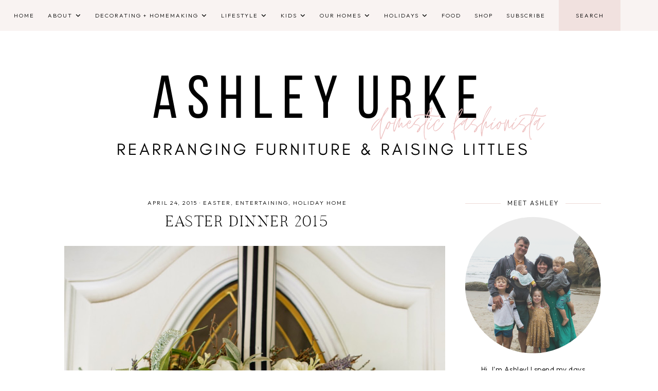

--- FILE ---
content_type: text/html; charset=utf-8
request_url: https://www.google.com/recaptcha/api2/aframe
body_size: 268
content:
<!DOCTYPE HTML><html><head><meta http-equiv="content-type" content="text/html; charset=UTF-8"></head><body><script nonce="JL2Ebhu5Hj3q5sXxfDj8JQ">/** Anti-fraud and anti-abuse applications only. See google.com/recaptcha */ try{var clients={'sodar':'https://pagead2.googlesyndication.com/pagead/sodar?'};window.addEventListener("message",function(a){try{if(a.source===window.parent){var b=JSON.parse(a.data);var c=clients[b['id']];if(c){var d=document.createElement('img');d.src=c+b['params']+'&rc='+(localStorage.getItem("rc::a")?sessionStorage.getItem("rc::b"):"");window.document.body.appendChild(d);sessionStorage.setItem("rc::e",parseInt(sessionStorage.getItem("rc::e")||0)+1);localStorage.setItem("rc::h",'1769909809611');}}}catch(b){}});window.parent.postMessage("_grecaptcha_ready", "*");}catch(b){}</script></body></html>

--- FILE ---
content_type: text/javascript; charset=UTF-8
request_url: https://www.domesticfashionista.com/feeds/posts/default/-/Easter?alt=json-in-script&callback=related_results_labels_thumbs&max-results=30
body_size: 178177
content:
// API callback
related_results_labels_thumbs({"version":"1.0","encoding":"UTF-8","feed":{"xmlns":"http://www.w3.org/2005/Atom","xmlns$openSearch":"http://a9.com/-/spec/opensearchrss/1.0/","xmlns$blogger":"http://schemas.google.com/blogger/2008","xmlns$georss":"http://www.georss.org/georss","xmlns$gd":"http://schemas.google.com/g/2005","xmlns$thr":"http://purl.org/syndication/thread/1.0","id":{"$t":"tag:blogger.com,1999:blog-1570877284883687139"},"updated":{"$t":"2026-01-29T16:29:15.804-08:00"},"category":[{"term":"lifestyle"},{"term":"decorating"},{"term":"Holiday Home"},{"term":"creating"},{"term":"kids"},{"term":"entertaining"},{"term":"food"},{"term":"simple living"},{"term":"homemaking"},{"term":"baby"},{"term":"Christmas"},{"term":"my home"},{"term":"outdoors"},{"term":"motherhood"},{"term":"kids activities"},{"term":"life"},{"term":"marriage"},{"term":"fashion"},{"term":"DIY"},{"term":"family"},{"term":"travel"},{"term":"Washington Home"},{"term":"desserts"},{"term":"fall"},{"term":"photography"},{"term":"crafting"},{"term":"Valentine's Day"},{"term":"digital scrapbooking"},{"term":"Halloween"},{"term":"Virginia"},{"term":"Virginia Home"},{"term":"blogging"},{"term":"organizing"},{"term":"Easter"},{"term":"31 Days of Creative Homemaking"},{"term":"31 Days of Serving My Husband"},{"term":"hosting"},{"term":"wedding"},{"term":"Washington"},{"term":"painting"},{"term":"parties"},{"term":"my simple life"},{"term":"California Home"},{"term":"kids birthday parties"},{"term":"summer"},{"term":"Simple Blogging"},{"term":"saving money"},{"term":"spring"},{"term":"being at home"},{"term":"dining room"},{"term":"drinks"},{"term":"sewing"},{"term":"MOMS Group"},{"term":"being a wife"},{"term":"New Years"},{"term":"Thankfulness Thursdays"},{"term":"bedroom"},{"term":"Saint Patrick's Day"},{"term":"diet"},{"term":"kitchen"},{"term":"4th of July"},{"term":"California"},{"term":"Featured"},{"term":"Thanksgiving"},{"term":"kid rooms"},{"term":"preschool"},{"term":"Gift Wrap"},{"term":"living room"},{"term":"thoughts on life"},{"term":"Cross Country Move"},{"term":"Paris"},{"term":"chalkboards"},{"term":"love"},{"term":"photography tips and tricks"},{"term":"thrifting"},{"term":"Deceptively Delicious"},{"term":"Mother's Day"},{"term":"toys"},{"term":"video"},{"term":"Ladie's Valentine's Day Tea"},{"term":"fireplace"},{"term":"free printable"},{"term":"gardening"},{"term":"cardboard vehicles"},{"term":"nursery"},{"term":"protein shakes"},{"term":"Donald Miller"},{"term":"Father's Day"},{"term":"banners"},{"term":"books"},{"term":"etsy shop"},{"term":"holiday dessert party"},{"term":"housekeeping"},{"term":"what's in my bag"},{"term":"occasions bin"},{"term":"tile mat"},{"term":"Chinese New Year"},{"term":"DIY Blogging"},{"term":"Recipe Index"},{"term":"Royal Caribbean Cruise"},{"term":"Urke Photography"},{"term":"bathroom"},{"term":"coffee"},{"term":"craft day"},{"term":"favorites"},{"term":"guest bedroom"},{"term":"office"},{"term":"skinny eats"},{"term":"Freebies"},{"term":"Women's Group"},{"term":"building"},{"term":"entryway"},{"term":"gallery walls"},{"term":"hardwood floors"},{"term":"lent"},{"term":"menu plan"},{"term":"plants"},{"term":"school"},{"term":"Cross Country Road Trip"},{"term":"Iceland"},{"term":"Seattle"},{"term":"aprons"},{"term":"guest post"},{"term":"ice cream"},{"term":"tablescape"},{"term":"American Girl Dolls"},{"term":"Domestic Fashionista Cooks"},{"term":"Reviews\/Giveaways"},{"term":"Space Birthday Party"},{"term":"accessories"},{"term":"depression"},{"term":"green living"},{"term":"paleo"},{"term":"play dates"},{"term":"soup"},{"term":"wellness"},{"term":"31 Days of Creative Homemaking Ebook"},{"term":"31 Days of Creative Homemaking Ebook Release"},{"term":"31 Days of Serving My Husband Affiliate"},{"term":"31 Days of Serving My Husband Ebook"},{"term":"About"},{"term":"Better Homes and Gardens"},{"term":"Ebook Affiliate Program"},{"term":"Food Network Commercial"},{"term":"For Chic Sake"},{"term":"Friday Links"},{"term":"Oregon"},{"term":"Victoria BC"},{"term":"Washington D.C."},{"term":"boy room"},{"term":"chili"},{"term":"faith"},{"term":"film"},{"term":"furniture"},{"term":"holiday links"},{"term":"intentional living"},{"term":"laundry room"}],"title":{"type":"text","$t":"Domestic Fashionista"},"subtitle":{"type":"html","$t":"Rearranging furniture and raising littles"},"link":[{"rel":"http://schemas.google.com/g/2005#feed","type":"application/atom+xml","href":"https:\/\/www.domesticfashionista.com\/feeds\/posts\/default"},{"rel":"self","type":"application/atom+xml","href":"https:\/\/www.blogger.com\/feeds\/1570877284883687139\/posts\/default\/-\/Easter?alt=json-in-script\u0026max-results=30"},{"rel":"alternate","type":"text/html","href":"https:\/\/www.domesticfashionista.com\/search\/label\/Easter"},{"rel":"hub","href":"http://pubsubhubbub.appspot.com/"},{"rel":"next","type":"application/atom+xml","href":"https:\/\/www.blogger.com\/feeds\/1570877284883687139\/posts\/default\/-\/Easter\/-\/Easter?alt=json-in-script\u0026start-index=31\u0026max-results=30"}],"author":[{"name":{"$t":"Ashley Urke | Domestic Fashionista"},"uri":{"$t":"http:\/\/www.blogger.com\/profile\/16847183842890758355"},"email":{"$t":"noreply@blogger.com"},"gd$image":{"rel":"http://schemas.google.com/g/2005#thumbnail","width":"32","height":"32","src":"\/\/blogger.googleusercontent.com\/img\/b\/R29vZ2xl\/AVvXsEj_hpki5k2HI1Oo898kuLuXjtf0l4DLAe3Yg8HAwmn-OQY2ysO9_2V8tufqGXaWL0r5-Kipzg9y3On98noypEOP7g41XbllpeAJDmhCZDURs3d2qO9wkjyOx75flPj7nn8RIwIuRxl5OP8a90Px06jDfWOmnbnr1o9qwuYGa6OEOhN28hA\/s220\/Copy%20of%20Copy%20of%20Copy%20of%20welcome(2).jpg"}}],"generator":{"version":"7.00","uri":"http://www.blogger.com","$t":"Blogger"},"openSearch$totalResults":{"$t":"38"},"openSearch$startIndex":{"$t":"1"},"openSearch$itemsPerPage":{"$t":"30"},"entry":[{"id":{"$t":"tag:blogger.com,1999:blog-1570877284883687139.post-1945858035722331312"},"published":{"$t":"2025-08-25T03:00:00.000-07:00"},"updated":{"$t":"2025-08-25T03:00:00.129-07:00"},"category":[{"scheme":"http://www.blogger.com/atom/ns#","term":"creating"},{"scheme":"http://www.blogger.com/atom/ns#","term":"Easter"},{"scheme":"http://www.blogger.com/atom/ns#","term":"kids"},{"scheme":"http://www.blogger.com/atom/ns#","term":"kids activities"},{"scheme":"http://www.blogger.com/atom/ns#","term":"outdoors"},{"scheme":"http://www.blogger.com/atom/ns#","term":"spring"},{"scheme":"http://www.blogger.com/atom/ns#","term":"Washington"},{"scheme":"http://www.blogger.com/atom/ns#","term":"Washington Home"}],"title":{"type":"text","$t":"Spring Things | 2025"},"content":{"type":"html","$t":"\u003Cp\u003E\u003C\/p\u003E\u003Cdiv class=\"separator\" style=\"clear: both; text-align: center;\"\u003E\u003Ca href=\"https:\/\/blogger.googleusercontent.com\/img\/b\/R29vZ2xl\/AVvXsEhef3oNH7lKG5KgiLjEESMxCUOZaZfx6RdPNZB0JHei2rVpadYuta83x-0gQvKuFuwh8SyZTeCAGQvP-ym6YDqF959HTLpZDQIxWuRMDXmHdcki7U88czzNaAF9tOkP_nKvLKQ1ChiTPM_R3XPxa_O2imTaSSX9vgc_HHlL42QWerIh38xeI6zNvoDgG48\/s5863\/2025%20April-360.jpg\" style=\"margin-left: 1em; margin-right: 1em;\"\u003E\u003Cimg border=\"0\" data-original-height=\"5863\" data-original-width=\"3909\" height=\"640\" src=\"https:\/\/blogger.googleusercontent.com\/img\/b\/R29vZ2xl\/AVvXsEhef3oNH7lKG5KgiLjEESMxCUOZaZfx6RdPNZB0JHei2rVpadYuta83x-0gQvKuFuwh8SyZTeCAGQvP-ym6YDqF959HTLpZDQIxWuRMDXmHdcki7U88czzNaAF9tOkP_nKvLKQ1ChiTPM_R3XPxa_O2imTaSSX9vgc_HHlL42QWerIh38xeI6zNvoDgG48\/w426-h640\/2025%20April-360.jpg\" width=\"426\" \/\u003E\u003C\/a\u003E\u003C\/div\u003E\u003Cp\u003E\u003C\/p\u003E\u003Cp\u003E\u003Cspan\u003E\u003C\/span\u003E\u003C\/p\u003E\u003Ca name='more'\u003E\u003C\/a\u003ESpring is so lovely here in Seattle. We are so grateful to see a little more sun, for some warmer days, and the hope that our best days of the year are just around the corner. We had a lovely and busy spring with Easter and the end of the school year starting to wrap up. So here is a roundup of all the things we did this spring!\u0026nbsp;\u003Cp\u003E\u003C\/p\u003E\u003Cdiv class=\"separator\" style=\"clear: both; text-align: center;\"\u003E\u003Ca href=\"https:\/\/blogger.googleusercontent.com\/img\/b\/R29vZ2xl\/AVvXsEjQBSvDkYsoSz5ccXWSEIB-EvU6NcXGbrCvOtNzjLlWV3fliWTgRj6wQO1s1K_PkJiV5vxgbt-IzIyyTKZ6xvpPwSFAnoYn4_Y2ZeTMhOksS4U8jyK5l1_jTrsKP9CL90dcJ5PKeCXBxznCYF0C97nXfHrRQ4BVqrJToSssJ1P6wrdbJnR16q45xwyYFiI\/s2958\/IMG_5689%202.JPG\" style=\"margin-left: 1em; margin-right: 1em;\"\u003E\u003Cimg border=\"0\" data-original-height=\"2958\" data-original-width=\"2218\" height=\"640\" src=\"https:\/\/blogger.googleusercontent.com\/img\/b\/R29vZ2xl\/AVvXsEjQBSvDkYsoSz5ccXWSEIB-EvU6NcXGbrCvOtNzjLlWV3fliWTgRj6wQO1s1K_PkJiV5vxgbt-IzIyyTKZ6xvpPwSFAnoYn4_Y2ZeTMhOksS4U8jyK5l1_jTrsKP9CL90dcJ5PKeCXBxznCYF0C97nXfHrRQ4BVqrJToSssJ1P6wrdbJnR16q45xwyYFiI\/w480-h640\/IMG_5689%202.JPG\" width=\"480\" \/\u003E\u003C\/a\u003E\u003C\/div\u003E\u003Cp\u003E\u003C\/p\u003E\u003Cp\u003EWe were on a lunch snack board kick for awhile. Nothing like the fresh and crisp flavors to welcome the nicer weather. I shared it with my two littles and it made for such an easy and yummy lunch together.\u0026nbsp;\u003C\/p\u003E\u003Cp\u003ESnack board lunches were our thing during the pandemic and it is wild to think my two youngest are about the same age my older ones were during that time. I am a creature of habit so I think part of me brings back that spirit of those slow days at home through some of these rhythms. I often wonder how much the pandemic shaped me as a mother. I so wish I would have journaled more during that time to look back on but it felt like survival.\u003C\/p\u003E\u003Cdiv class=\"separator\" style=\"clear: both; text-align: center;\"\u003E\u003Ca href=\"https:\/\/blogger.googleusercontent.com\/img\/b\/R29vZ2xl\/AVvXsEgdxTbLKnATmTTn_ovCjW4Si0clmRvm9QoNChiyAJ5hc4oN3WSau0myS1iPF0arLUbTZ6GFpz-4DAUgC_DYwXcP6vsfxVcihaNc6fXVSw52pAn2v9iWGbcg8IYPoDLQlGbuMGtubBp2qGg-APYnWCkY5VpZAsxxF4i5qldKqBem4Ra5klKUj-W2tF6-9JU\/s4032\/IMG_5712%202.JPG\" style=\"margin-left: 1em; margin-right: 1em;\"\u003E\u003Cimg border=\"0\" data-original-height=\"4032\" data-original-width=\"3024\" height=\"640\" src=\"https:\/\/blogger.googleusercontent.com\/img\/b\/R29vZ2xl\/AVvXsEgdxTbLKnATmTTn_ovCjW4Si0clmRvm9QoNChiyAJ5hc4oN3WSau0myS1iPF0arLUbTZ6GFpz-4DAUgC_DYwXcP6vsfxVcihaNc6fXVSw52pAn2v9iWGbcg8IYPoDLQlGbuMGtubBp2qGg-APYnWCkY5VpZAsxxF4i5qldKqBem4Ra5klKUj-W2tF6-9JU\/w480-h640\/IMG_5712%202.JPG\" width=\"480\" \/\u003E\u003C\/a\u003E\u003C\/div\u003E\u003Cp\u003E\u003C\/p\u003E\u003Cp\u003EThe bunny ears came out and they are always so much fun. I have quite a collection now and I just love some of the unique ones. I check back at Target every year in case they come out with some fun ones. Some of these are also from Dollarama when I was in Canada one spring. I wish I could go there every holiday season because they have some really cute and unique stuff.\u003C\/p\u003E\u003Cdiv class=\"separator\" style=\"clear: both; text-align: center;\"\u003E\u003Ca href=\"https:\/\/blogger.googleusercontent.com\/img\/b\/R29vZ2xl\/AVvXsEhNpJWIz0t0RCScknuM0LjazBot2R0v-1ZiLoht7QK9_hVP-J8XOHYGLVy_C4qjMNHpMeYQsAcSF6ZCqzmBfNXPMXQnbR4A7BR1P1VIR7o3opjwLlHEn_wwq603ySMrSzYk_9p7GDvbT-GVvxdMykPCdEm-0NHpOpyB5kn6ZzqFf8NKvbD5GG34mSlj68o\/s4032\/IMG_5707%202.JPG\" style=\"margin-left: 1em; margin-right: 1em;\"\u003E\u003Cimg border=\"0\" data-original-height=\"3024\" data-original-width=\"4032\" height=\"480\" src=\"https:\/\/blogger.googleusercontent.com\/img\/b\/R29vZ2xl\/AVvXsEhNpJWIz0t0RCScknuM0LjazBot2R0v-1ZiLoht7QK9_hVP-J8XOHYGLVy_C4qjMNHpMeYQsAcSF6ZCqzmBfNXPMXQnbR4A7BR1P1VIR7o3opjwLlHEn_wwq603ySMrSzYk_9p7GDvbT-GVvxdMykPCdEm-0NHpOpyB5kn6ZzqFf8NKvbD5GG34mSlj68o\/w640-h480\/IMG_5707%202.JPG\" width=\"640\" \/\u003E\u003C\/a\u003E\u003C\/div\u003E\u003Cdiv class=\"separator\" style=\"clear: both; text-align: center;\"\u003E\u003Ca href=\"https:\/\/blogger.googleusercontent.com\/img\/b\/R29vZ2xl\/AVvXsEhyWOMnk2q1iEghhkhnKLXt8BskDmr6ZHjZ9koM3Jt2FuHi2awqZcN2LyDOB6PLG-bMt_CodM6f6wMw40Tl45cbeHyEcvsDHr_PWU04LFhTd0f4GrowSQp3OFw7s_TcRgYa1DUNV5rO186Kcmku7kNeWSqyYDvxuqNg9qccqIr3Jd6gDAk4NIf6uM81fag\/s4032\/IMG_5695%202.JPG\" style=\"margin-left: 1em; margin-right: 1em;\"\u003E\u003Cimg border=\"0\" data-original-height=\"4032\" data-original-width=\"3024\" height=\"640\" src=\"https:\/\/blogger.googleusercontent.com\/img\/b\/R29vZ2xl\/AVvXsEhyWOMnk2q1iEghhkhnKLXt8BskDmr6ZHjZ9koM3Jt2FuHi2awqZcN2LyDOB6PLG-bMt_CodM6f6wMw40Tl45cbeHyEcvsDHr_PWU04LFhTd0f4GrowSQp3OFw7s_TcRgYa1DUNV5rO186Kcmku7kNeWSqyYDvxuqNg9qccqIr3Jd6gDAk4NIf6uM81fag\/w480-h640\/IMG_5695%202.JPG\" width=\"480\" \/\u003E\u003C\/a\u003E\u003C\/div\u003E\u003Cdiv class=\"separator\" style=\"clear: both; text-align: center;\"\u003E\u003Ca href=\"https:\/\/blogger.googleusercontent.com\/img\/b\/R29vZ2xl\/AVvXsEhtGHoOfEXk8WdwoYKdZXf86bHcznio5Ns2V7MdNmkhsilHVHVQXgXB_F_aJlnmqd2MPjy94DPTkB-UEIptVrKIV7Y9Y2U9xfpLnQSCIrRB8wHyFQ9BmhtMKFdfkhNdcXKvx8fpU5nSIxQBIalv1y1fRMrY9Ak0IZ9KtOmv8q5WtCJIGHvAGxw3aoRS0BI\/s3695\/IMG_5736%202.JPG\" style=\"margin-left: 1em; margin-right: 1em;\"\u003E\u003Cimg border=\"0\" data-original-height=\"3695\" data-original-width=\"2771\" height=\"640\" src=\"https:\/\/blogger.googleusercontent.com\/img\/b\/R29vZ2xl\/AVvXsEhtGHoOfEXk8WdwoYKdZXf86bHcznio5Ns2V7MdNmkhsilHVHVQXgXB_F_aJlnmqd2MPjy94DPTkB-UEIptVrKIV7Y9Y2U9xfpLnQSCIrRB8wHyFQ9BmhtMKFdfkhNdcXKvx8fpU5nSIxQBIalv1y1fRMrY9Ak0IZ9KtOmv8q5WtCJIGHvAGxw3aoRS0BI\/w480-h640\/IMG_5736%202.JPG\" width=\"480\" \/\u003E\u003C\/a\u003E\u003C\/div\u003E\u003Cdiv class=\"separator\" style=\"clear: both; text-align: center;\"\u003E\u003Ca href=\"https:\/\/blogger.googleusercontent.com\/img\/b\/R29vZ2xl\/AVvXsEiAy4NTAR_y3u2D4O6uHj4qLdqLso_HU8MeWRPLykDyCZODYaP1oisf19RIFBh5NwwnlOAqjDQ0eM7-Ftcj3FayG8i0GICAJ3IV8dGhemateK1zpUfoH0IPlvNOCwk43kPDSEFBe3NKCm1a7vCXi8CYGJSwRq7UfdE1CyVSarGrTrXn7mRNbM9_VEx8TdU\/s3724\/IMG_5732%202.JPG\" style=\"margin-left: 1em; margin-right: 1em;\"\u003E\u003Cimg border=\"0\" data-original-height=\"3724\" data-original-width=\"2793\" height=\"640\" src=\"https:\/\/blogger.googleusercontent.com\/img\/b\/R29vZ2xl\/AVvXsEiAy4NTAR_y3u2D4O6uHj4qLdqLso_HU8MeWRPLykDyCZODYaP1oisf19RIFBh5NwwnlOAqjDQ0eM7-Ftcj3FayG8i0GICAJ3IV8dGhemateK1zpUfoH0IPlvNOCwk43kPDSEFBe3NKCm1a7vCXi8CYGJSwRq7UfdE1CyVSarGrTrXn7mRNbM9_VEx8TdU\/w480-h640\/IMG_5732%202.JPG\" width=\"480\" \/\u003E\u003C\/a\u003E\u003C\/div\u003E\u003Cp\u003E\u003C\/p\u003E\u003Cp\u003EShe was so cute painting like a big kid...until she decided to taste the paint!!!\u003C\/p\u003E\u003Cdiv class=\"separator\" style=\"clear: both; text-align: center;\"\u003E\u003Ca href=\"https:\/\/blogger.googleusercontent.com\/img\/b\/R29vZ2xl\/AVvXsEgEqwXvtkcSqk1CToc3KeIC8XxvgOxPSvo0oLyq5Kn9gzg39CJ6FC2KwiFO7QJlX2QetNNNjFjjmcPAf2upaHoeW4SsNtJKPu1steZbA9vtb-oB9BkpCW1_0p6o_lqtTtLlcYBHQiVq2-GDoRJIDFbylEm_iKltu5EghiNPypL58HdsMkmjacXEf4WkgJ0\/s3666\/IMG_5759%202.JPG\" style=\"margin-left: 1em; margin-right: 1em;\"\u003E\u003Cimg border=\"0\" data-original-height=\"3666\" data-original-width=\"2750\" height=\"640\" src=\"https:\/\/blogger.googleusercontent.com\/img\/b\/R29vZ2xl\/AVvXsEgEqwXvtkcSqk1CToc3KeIC8XxvgOxPSvo0oLyq5Kn9gzg39CJ6FC2KwiFO7QJlX2QetNNNjFjjmcPAf2upaHoeW4SsNtJKPu1steZbA9vtb-oB9BkpCW1_0p6o_lqtTtLlcYBHQiVq2-GDoRJIDFbylEm_iKltu5EghiNPypL58HdsMkmjacXEf4WkgJ0\/w480-h640\/IMG_5759%202.JPG\" width=\"480\" \/\u003E\u003C\/a\u003E\u003C\/div\u003E\u003Cdiv class=\"separator\" style=\"clear: both; text-align: center;\"\u003E\u003Ca href=\"https:\/\/blogger.googleusercontent.com\/img\/b\/R29vZ2xl\/AVvXsEhrnIdZ5sKkblBtMxo94VEdI23nx1bsXwmfCcumZBZQLS0QOcDKbuDyIX4Scw4__WQv2O6MTKh4Wq7NJdpFc1a9s70z_rKvduSRlP7Ei6rj0TolxFImQLRxupp0c3mrUUlxoTZGsJBI9_bLWVwu5i4LplWE79Ez51JUCBF5plCsyCmSdjloIf3fjDPBe_Q\/s4032\/IMG_5746%202.JPG\" style=\"margin-left: 1em; margin-right: 1em;\"\u003E\u003Cimg border=\"0\" data-original-height=\"4032\" data-original-width=\"3024\" height=\"640\" src=\"https:\/\/blogger.googleusercontent.com\/img\/b\/R29vZ2xl\/AVvXsEhrnIdZ5sKkblBtMxo94VEdI23nx1bsXwmfCcumZBZQLS0QOcDKbuDyIX4Scw4__WQv2O6MTKh4Wq7NJdpFc1a9s70z_rKvduSRlP7Ei6rj0TolxFImQLRxupp0c3mrUUlxoTZGsJBI9_bLWVwu5i4LplWE79Ez51JUCBF5plCsyCmSdjloIf3fjDPBe_Q\/w480-h640\/IMG_5746%202.JPG\" width=\"480\" \/\u003E\u003C\/a\u003E\u003C\/div\u003E\u003Cdiv class=\"separator\" style=\"clear: both; text-align: center;\"\u003E\u003Ca href=\"https:\/\/blogger.googleusercontent.com\/img\/b\/R29vZ2xl\/[base64]\/s4032\/IMG_5741%202.JPG\" style=\"margin-left: 1em; margin-right: 1em;\"\u003E\u003Cimg border=\"0\" data-original-height=\"4032\" data-original-width=\"3024\" height=\"640\" src=\"https:\/\/blogger.googleusercontent.com\/img\/b\/R29vZ2xl\/[base64]\/w480-h640\/IMG_5741%202.JPG\" width=\"480\" \/\u003E\u003C\/a\u003E\u003C\/div\u003E\u003Cp\u003E\u003C\/p\u003E\u003Cp\u003EGoing through my Easter egg haul - I continue to try to stick to my \u003Ca href=\"https:\/\/www.domesticfashionista.com\/2024\/03\/no-junk-easter-egg-fillers.html\" target=\"_blank\"\u003Eno junk Easter egg fillers\u003C\/a\u003E. I planned ahead better this year and went through their \u003Ca href=\"https:\/\/www.domesticfashionista.com\/2024\/11\/whats-in-my-kids-restaurant-backpacks.html\" target=\"_blank\"\u003Erestaurant backpacks\u003C\/a\u003E to see what needed to be replenished. I got these \u003Ca href=\"https:\/\/go.shopmy.us\/p-21844561\" rel=\"nofollow\" target=\"_blank\"\u003Efavorite little cars\u003C\/a\u003E and some squishies. The kids were excited for some new toys but after a week of playing they went into their restaurant backpacks. I also had some chocolate coins and pez in my backstock. It felt good to use what I have and buy things that we actually needed.\u003C\/p\u003E\u003Cdiv class=\"separator\" style=\"clear: both; text-align: center;\"\u003E\u003Ca href=\"https:\/\/blogger.googleusercontent.com\/img\/b\/R29vZ2xl\/AVvXsEh9G53erMFwcuh6YETBFG7zx-2Z2JNKraj9pySMHOyR-DOZoRzCCGO0mp8HWonyYkwKhyMwVnkbSVCRM7YY4qvSM4zi3NB4z1UsztKItKpztn8p5__hCrOKhwx8aD1xPE9LaiOvTQD830_ANOsPEBZ6c6kJg2Lob0eJfSKOESIP0G9mjMwO5W9W1ZvhDck\/s4032\/IMG_5765%202.JPG\" style=\"margin-left: 1em; margin-right: 1em;\"\u003E\u003Cimg border=\"0\" data-original-height=\"4032\" data-original-width=\"3024\" height=\"640\" src=\"https:\/\/blogger.googleusercontent.com\/img\/b\/R29vZ2xl\/AVvXsEh9G53erMFwcuh6YETBFG7zx-2Z2JNKraj9pySMHOyR-DOZoRzCCGO0mp8HWonyYkwKhyMwVnkbSVCRM7YY4qvSM4zi3NB4z1UsztKItKpztn8p5__hCrOKhwx8aD1xPE9LaiOvTQD830_ANOsPEBZ6c6kJg2Lob0eJfSKOESIP0G9mjMwO5W9W1ZvhDck\/w480-h640\/IMG_5765%202.JPG\" width=\"480\" \/\u003E\u003C\/a\u003E\u003C\/div\u003E\u003Cp\u003E\u003C\/p\u003E\u003Cp\u003EI like to create a little fun surprise on our Easter dinner table. This year I made these bunny treat crackers. I used toilet paper rolls and filled them with candy then wrapped them with white paper. I used small clear hair ties to close off each end. Then I taped on some bunny ears, drew a face, and finished them off with a bow. They turned out so cute and my kids loved them!\u003C\/p\u003E\u003Cdiv class=\"separator\" style=\"clear: both; text-align: center;\"\u003E\u003Ca href=\"https:\/\/blogger.googleusercontent.com\/img\/b\/R29vZ2xl\/AVvXsEjqw-q7QgL1tgDIRra2izO2cUwEEpqOdR6GrmvqPjZ9qct2eZWjjYLBBQCsUNzxkBtI9f0r6E4LV9HU0EkLSzwB6Dq8wJpUaqDLS3_ZoZXgIqK1CcZLCQ9yAWPDHJXWnME9qv0CP8O_PxGoa6ImGHYmG8I4UKaP_-CWS5fD5OWpQrU9uMt6iR8D1ntoHeM\/s4032\/IMG_5767%202.JPG\" style=\"margin-left: 1em; margin-right: 1em;\"\u003E\u003Cimg border=\"0\" data-original-height=\"4032\" data-original-width=\"3024\" height=\"640\" src=\"https:\/\/blogger.googleusercontent.com\/img\/b\/R29vZ2xl\/AVvXsEjqw-q7QgL1tgDIRra2izO2cUwEEpqOdR6GrmvqPjZ9qct2eZWjjYLBBQCsUNzxkBtI9f0r6E4LV9HU0EkLSzwB6Dq8wJpUaqDLS3_ZoZXgIqK1CcZLCQ9yAWPDHJXWnME9qv0CP8O_PxGoa6ImGHYmG8I4UKaP_-CWS5fD5OWpQrU9uMt6iR8D1ntoHeM\/w480-h640\/IMG_5767%202.JPG\" width=\"480\" \/\u003E\u003C\/a\u003E\u003C\/div\u003E\u003Cdiv class=\"separator\" style=\"clear: both; text-align: center;\"\u003E\u003Ca href=\"https:\/\/blogger.googleusercontent.com\/img\/b\/R29vZ2xl\/AVvXsEih57SbHMLLNtFXlfkhNjG0Fy3ucHYq5raQkijsbVNPtz3mJ6uh_JjR7ZO6eu4IMKUGkDySm1d85lxU3o5K83msaaYtBJI6GLHTP1F3eKXS35jpDduS1UjTzUR_d02Vi652bgucFxHspN0k2WmTcPANIrQjj2YxVdgExcASghrcB-Rkgm2LUZ0wt09uT9U\/s4032\/IMG_5771%202.JPG\" style=\"margin-left: 1em; margin-right: 1em;\"\u003E\u003Cimg border=\"0\" data-original-height=\"4032\" data-original-width=\"3024\" height=\"640\" src=\"https:\/\/blogger.googleusercontent.com\/img\/b\/R29vZ2xl\/AVvXsEih57SbHMLLNtFXlfkhNjG0Fy3ucHYq5raQkijsbVNPtz3mJ6uh_JjR7ZO6eu4IMKUGkDySm1d85lxU3o5K83msaaYtBJI6GLHTP1F3eKXS35jpDduS1UjTzUR_d02Vi652bgucFxHspN0k2WmTcPANIrQjj2YxVdgExcASghrcB-Rkgm2LUZ0wt09uT9U\/w480-h640\/IMG_5771%202.JPG\" width=\"480\" \/\u003E\u003C\/a\u003E\u003C\/div\u003E\u003Cp\u003E\u003C\/p\u003E\u003Cp\u003EHere is what each of the kids got in their Easter baskets. The Easter bunny planned a little better this year as well and made sure to not overdue it! My two youngest got a few things the older two already have - a \u003Ca href=\"https:\/\/amzn.to\/455btVH\" rel=\"nofollow\" target=\"_blank\"\u003Emini squismhmallow\u003C\/a\u003E, \u003Ca href=\"https:\/\/amzn.to\/46tspHN\" rel=\"nofollow\" target=\"_blank\"\u003Equick dry towel\u003C\/a\u003E, and their own \u003Ca href=\"https:\/\/amzn.to\/4kZ9gRw\" rel=\"nofollow\" target=\"_blank\"\u003Ebandage tin\u003C\/a\u003E. Everyone got a craft or activity - legos, \u003Ca href=\"https:\/\/amzn.to\/46Ypwig\" rel=\"nofollow\" target=\"_blank\"\u003Ewood trains to paint\u003C\/a\u003E, and new \u003Ca href=\"https:\/\/amzn.to\/3IRpxdP\" rel=\"nofollow\" target=\"_blank\"\u003Ewatercolors\u003C\/a\u003E. Boys got books and girls got some backstock items that I was saving for gifts.\u003C\/p\u003E\u003Cdiv class=\"separator\" style=\"clear: both; text-align: center;\"\u003E\u003Ca href=\"https:\/\/blogger.googleusercontent.com\/img\/b\/R29vZ2xl\/AVvXsEg0Fm7-15uHOtFO54DrC3uSWZNzRh-RlZ1sycRtPmMH3Y_D5eeXkSBhMGgFC7V6QE1ASzEsn5HpWrXS1c9sk4yDtbHFZCLWulkMPcyWSoE6cnWlmX5-lOIzhLv5n3GYCUJCDbFLh8DWUnzqjo0xPbvo3kjM4t-7CBlNtahWe1IhFD3ztXkIcuQpz8GsVfo\/s4032\/IMG_5795.JPG\" style=\"margin-left: 1em; margin-right: 1em;\"\u003E\u003Cimg border=\"0\" data-original-height=\"4032\" data-original-width=\"3024\" height=\"640\" src=\"https:\/\/blogger.googleusercontent.com\/img\/b\/R29vZ2xl\/AVvXsEg0Fm7-15uHOtFO54DrC3uSWZNzRh-RlZ1sycRtPmMH3Y_D5eeXkSBhMGgFC7V6QE1ASzEsn5HpWrXS1c9sk4yDtbHFZCLWulkMPcyWSoE6cnWlmX5-lOIzhLv5n3GYCUJCDbFLh8DWUnzqjo0xPbvo3kjM4t-7CBlNtahWe1IhFD3ztXkIcuQpz8GsVfo\/w480-h640\/IMG_5795.JPG\" width=\"480\" \/\u003E\u003C\/a\u003E\u003C\/div\u003E\u003Cdiv class=\"separator\" style=\"clear: both; text-align: center;\"\u003E\u003Ca href=\"https:\/\/blogger.googleusercontent.com\/img\/b\/R29vZ2xl\/[base64]\/s4032\/IMG_5796.JPG\" style=\"margin-left: 1em; margin-right: 1em;\"\u003E\u003Cimg border=\"0\" data-original-height=\"4032\" data-original-width=\"3024\" height=\"640\" src=\"https:\/\/blogger.googleusercontent.com\/img\/b\/R29vZ2xl\/[base64]\/w480-h640\/IMG_5796.JPG\" width=\"480\" \/\u003E\u003C\/a\u003E\u003C\/div\u003E\u003Cp\u003E\u003C\/p\u003E\u003Cp\u003E4 year old boy\u0026nbsp;\u003C\/p\u003E\u003Cdiv class=\"separator\" style=\"clear: both; text-align: center;\"\u003E\u003Ca href=\"https:\/\/blogger.googleusercontent.com\/img\/b\/R29vZ2xl\/AVvXsEjtV8MfU2hWAKNw58NIdRnwjFVohcUUkz7WrJgQhNvnaS-JqBNCcaccdbaLqF8XSIy1bPW6tbgKj8zwTo7DMBTYMJSsa7aOABFVsNr6w-hxNW7m5mKcDepDz5Byq20_M5V_xGDIAlXcPOutMGDVBM0kHYT34kpk_VR6tDAxTkhz0E2ABoAGsPuFfkepI7I\/s4032\/IMG_5797.JPG\" style=\"margin-left: 1em; margin-right: 1em;\"\u003E\u003Cimg border=\"0\" data-original-height=\"4032\" data-original-width=\"3024\" height=\"640\" src=\"https:\/\/blogger.googleusercontent.com\/img\/b\/R29vZ2xl\/AVvXsEjtV8MfU2hWAKNw58NIdRnwjFVohcUUkz7WrJgQhNvnaS-JqBNCcaccdbaLqF8XSIy1bPW6tbgKj8zwTo7DMBTYMJSsa7aOABFVsNr6w-hxNW7m5mKcDepDz5Byq20_M5V_xGDIAlXcPOutMGDVBM0kHYT34kpk_VR6tDAxTkhz0E2ABoAGsPuFfkepI7I\/w480-h640\/IMG_5797.JPG\" width=\"480\" \/\u003E\u003C\/a\u003E\u003C\/div\u003E\u003Cp\u003E\u003C\/p\u003E\u003Cp\u003E8 year old boy\u0026nbsp;\u003C\/p\u003E\u003Cdiv class=\"separator\" style=\"clear: both; text-align: center;\"\u003E\u003Ca href=\"https:\/\/blogger.googleusercontent.com\/img\/b\/R29vZ2xl\/AVvXsEggROgXSGEfVZijGrKy329fem97QFeb-3aHNPTiKdUGeNvEfY8rZmU2UMuLP6NhvPup8swhtH-3XFHLfeyL9QPTgGD3PopGjGrwBZ-_vB2b-msJKY8baUDwR1xwfA8S_jJ1CgmjsmqxJoabO0qU1iLeL5qSV0KTTTmHB4rfrlBEHR3pLmnPLjRVUBL1Z0c\/s4032\/IMG_5798.JPG\" style=\"margin-left: 1em; margin-right: 1em;\"\u003E\u003Cimg border=\"0\" data-original-height=\"4032\" data-original-width=\"3024\" height=\"640\" src=\"https:\/\/blogger.googleusercontent.com\/img\/b\/R29vZ2xl\/AVvXsEggROgXSGEfVZijGrKy329fem97QFeb-3aHNPTiKdUGeNvEfY8rZmU2UMuLP6NhvPup8swhtH-3XFHLfeyL9QPTgGD3PopGjGrwBZ-_vB2b-msJKY8baUDwR1xwfA8S_jJ1CgmjsmqxJoabO0qU1iLeL5qSV0KTTTmHB4rfrlBEHR3pLmnPLjRVUBL1Z0c\/w480-h640\/IMG_5798.JPG\" width=\"480\" \/\u003E\u003C\/a\u003E\u003C\/div\u003E\u003Cp\u003E\u003C\/p\u003E\u003Cp\u003E6 year old girl\u003C\/p\u003E\u003Cdiv class=\"separator\" style=\"clear: both; text-align: center;\"\u003E\u003Ca href=\"https:\/\/blogger.googleusercontent.com\/img\/b\/R29vZ2xl\/AVvXsEgKrV_aWBN557qCuJrD_uBBl7uAP-8pY3fw3zeVM6Xr2STvW_zfa1oOMvaqqmov8aaG7cuf6BKJKcLlAaSGWIIU6ynoA6hfhpU7XuOo5nGS_xZ2bht4HN692yrbgtj2F5rIMGHQm_Z0NS8vPQ8jcCHe5oFO0B-jt5dt4RrUXpe3c3AcptRbPiL0zZkMgAk\/s4032\/IMG_5800.JPG\" style=\"margin-left: 1em; margin-right: 1em;\"\u003E\u003Cimg border=\"0\" data-original-height=\"4032\" data-original-width=\"3024\" height=\"640\" src=\"https:\/\/blogger.googleusercontent.com\/img\/b\/R29vZ2xl\/AVvXsEgKrV_aWBN557qCuJrD_uBBl7uAP-8pY3fw3zeVM6Xr2STvW_zfa1oOMvaqqmov8aaG7cuf6BKJKcLlAaSGWIIU6ynoA6hfhpU7XuOo5nGS_xZ2bht4HN692yrbgtj2F5rIMGHQm_Z0NS8vPQ8jcCHe5oFO0B-jt5dt4RrUXpe3c3AcptRbPiL0zZkMgAk\/w480-h640\/IMG_5800.JPG\" width=\"480\" \/\u003E\u003C\/a\u003E\u003C\/div\u003E\u003Cp\u003E\u003C\/p\u003E\u003Cp\u003EAlmost 2 year old girl (I have always kept things minimal for the babies who don't know the difference. I have even filled their baskets with stuffies they already have! Soon enough they will get all the things so I try to hold off if I can!)\u003C\/p\u003E\u003Cdiv class=\"separator\" style=\"clear: both; text-align: center;\"\u003E\u003Ca href=\"https:\/\/blogger.googleusercontent.com\/img\/b\/R29vZ2xl\/AVvXsEhfQzknXlnYMG3VGqZTOLChlHjDId5vQ4Z7oM3naHlTfN4Ds1fdprAXxDjm_GTFQFuXWDidxCY_ro5Mu2tCFEs_czalCxY9osfV7MlNwRp4dzbZlnYcvYubqBTIfS3XkBNJPem-ijjiuwgFfDSNWPFRBhlqgFfbXBOlB20RJ0xAVP7n3rl0rFnH9wvQh9I\/s3844\/IMG_5813%202.JPG\" style=\"margin-left: 1em; margin-right: 1em;\"\u003E\u003Cimg border=\"0\" data-original-height=\"3844\" data-original-width=\"2883\" height=\"640\" src=\"https:\/\/blogger.googleusercontent.com\/img\/b\/R29vZ2xl\/AVvXsEhfQzknXlnYMG3VGqZTOLChlHjDId5vQ4Z7oM3naHlTfN4Ds1fdprAXxDjm_GTFQFuXWDidxCY_ro5Mu2tCFEs_czalCxY9osfV7MlNwRp4dzbZlnYcvYubqBTIfS3XkBNJPem-ijjiuwgFfDSNWPFRBhlqgFfbXBOlB20RJ0xAVP7n3rl0rFnH9wvQh9I\/w480-h640\/IMG_5813%202.JPG\" width=\"480\" \/\u003E\u003C\/a\u003E\u003C\/div\u003E\u003Cp\u003E\u003C\/p\u003E\u003Cp\u003EOur youngest is starting to join in on some of the big kids activities and it is so fun to see them all play together.\u003C\/p\u003E\u003Cp\u003E\u003C\/p\u003E\u003Cdiv class=\"separator\" style=\"clear: both; text-align: center;\"\u003E\u003Ca href=\"https:\/\/blogger.googleusercontent.com\/img\/b\/R29vZ2xl\/AVvXsEiG-RZ_53flAGxSAHhjS2Q4OpBGREPRfWXCNMJKEwwuhBl2KaLTPbIlgaGsAfLS0bePXemlW6KFIpiWbsIBLDmXZ4lNXz5NN1nEqGOnUnhSiTYKW62UR2QUnrsKwwCb_Lq_23W7q7x9WTwqR-ORawq7h-BZuvS2CDyAAIe7tSyjGdm_qBdHJKSaHG6Ywls\/s4032\/IMG_5805%202.JPG\" style=\"margin-left: 1em; margin-right: 1em;\"\u003E\u003Cimg border=\"0\" data-original-height=\"4032\" data-original-width=\"3024\" height=\"640\" src=\"https:\/\/blogger.googleusercontent.com\/img\/b\/R29vZ2xl\/AVvXsEiG-RZ_53flAGxSAHhjS2Q4OpBGREPRfWXCNMJKEwwuhBl2KaLTPbIlgaGsAfLS0bePXemlW6KFIpiWbsIBLDmXZ4lNXz5NN1nEqGOnUnhSiTYKW62UR2QUnrsKwwCb_Lq_23W7q7x9WTwqR-ORawq7h-BZuvS2CDyAAIe7tSyjGdm_qBdHJKSaHG6Ywls\/w480-h640\/IMG_5805%202.JPG\" width=\"480\" \/\u003E\u003C\/a\u003E\u003C\/div\u003E\u0026nbsp;\u003Cp\u003E\u003C\/p\u003E\u003Cp\u003EMy favorite PF Chang's inspired lettuce wraps and \u003Ca href=\"https:\/\/www.domesticfashionista.com\/2025\/01\/easy-green-onion-inspired-noodles-kid.html\" target=\"_blank\"\u003Egreen onion noodles\u003C\/a\u003E.\u0026nbsp;\u003C\/p\u003E\u003Cbr \/\u003E\u003Cdiv class=\"separator\" style=\"clear: both; text-align: center;\"\u003E\u003Ca href=\"https:\/\/blogger.googleusercontent.com\/img\/b\/R29vZ2xl\/AVvXsEgUG-_WR7f8GrpV4t-vl_MqnslcJnzPKrsqIvDTr3tm-9ADt4wWwaNJDgdak45T6xuSRcPuyE4u_4aYQu-7Ccdbf82i9rq9G0Ac8y1MRqnPI7o9DdIoCUZhke1lTbyFx1yBvdCA3MTn9iI2TA6elmrjsGEzIOwq2SjYQVEDae7wpA73hx21_1GQvBwwWKw\/s4032\/IMG_5801%202.JPG\" style=\"margin-left: 1em; margin-right: 1em;\"\u003E\u003Cimg border=\"0\" data-original-height=\"4032\" data-original-width=\"3024\" height=\"640\" src=\"https:\/\/blogger.googleusercontent.com\/img\/b\/R29vZ2xl\/AVvXsEgUG-_WR7f8GrpV4t-vl_MqnslcJnzPKrsqIvDTr3tm-9ADt4wWwaNJDgdak45T6xuSRcPuyE4u_4aYQu-7Ccdbf82i9rq9G0Ac8y1MRqnPI7o9DdIoCUZhke1lTbyFx1yBvdCA3MTn9iI2TA6elmrjsGEzIOwq2SjYQVEDae7wpA73hx21_1GQvBwwWKw\/w480-h640\/IMG_5801%202.JPG\" width=\"480\" \/\u003E\u003C\/a\u003E\u003C\/div\u003E\u003Cp\u003EShe's all ready to go get the kids from the bus stop!\u0026nbsp;\u003C\/p\u003E\u003Cdiv class=\"separator\" style=\"clear: both; text-align: center;\"\u003E\u003Ca href=\"https:\/\/blogger.googleusercontent.com\/img\/b\/R29vZ2xl\/AVvXsEhMqdAI05t_5JGF8Ksyb60oOaPQUldiFt5z0H06KhQBLecr_g6tTr9hLrBOB6-f4SP51sMrL4khH8nqDZSmPqyPHwmIX-i3b96dYjN-6Kx0R16iKSnvnPifNd58PIrFzi_SNX7xrwI65b3OY3XC-ObeWxwrIQkKRya9m1c0HQVjphP8ak7EdAbh-dpOBJY\/s4032\/IMG_5821%202.JPG\" style=\"margin-left: 1em; margin-right: 1em;\"\u003E\u003Cimg border=\"0\" data-original-height=\"4032\" data-original-width=\"3024\" height=\"640\" src=\"https:\/\/blogger.googleusercontent.com\/img\/b\/R29vZ2xl\/AVvXsEhMqdAI05t_5JGF8Ksyb60oOaPQUldiFt5z0H06KhQBLecr_g6tTr9hLrBOB6-f4SP51sMrL4khH8nqDZSmPqyPHwmIX-i3b96dYjN-6Kx0R16iKSnvnPifNd58PIrFzi_SNX7xrwI65b3OY3XC-ObeWxwrIQkKRya9m1c0HQVjphP8ak7EdAbh-dpOBJY\/w480-h640\/IMG_5821%202.JPG\" width=\"480\" \/\u003E\u003C\/a\u003E\u003C\/div\u003E\u003Cp\u003E\u003C\/p\u003E\u003Cp\u003ESome sweet spring crafts.\u003C\/p\u003E\u003Cdiv class=\"separator\" style=\"clear: both; text-align: center;\"\u003E\u003Ca href=\"https:\/\/blogger.googleusercontent.com\/img\/b\/R29vZ2xl\/AVvXsEh4RERoVclSp0V74l_E9OKVuDE59OSFECK_vqyf10Iof1GdsxArGuop5UVUDQHe3iI8Bp7CODXO0jYYCw-Tkuo0h1imga4VegS2Tcjo2waDTiTAasAgn5dx5NankQngMv00vYmhmNTTbl4hxHQP8N1j9REmGuX8XdSoRw-RMqqfWg1JOLvODsJ5qIooT6Q\/s4032\/IMG_5825%202.JPG\" style=\"margin-left: 1em; margin-right: 1em;\"\u003E\u003Cimg border=\"0\" data-original-height=\"4032\" data-original-width=\"3024\" height=\"640\" src=\"https:\/\/blogger.googleusercontent.com\/img\/b\/R29vZ2xl\/AVvXsEh4RERoVclSp0V74l_E9OKVuDE59OSFECK_vqyf10Iof1GdsxArGuop5UVUDQHe3iI8Bp7CODXO0jYYCw-Tkuo0h1imga4VegS2Tcjo2waDTiTAasAgn5dx5NankQngMv00vYmhmNTTbl4hxHQP8N1j9REmGuX8XdSoRw-RMqqfWg1JOLvODsJ5qIooT6Q\/w480-h640\/IMG_5825%202.JPG\" width=\"480\" \/\u003E\u003C\/a\u003E\u003C\/div\u003E\u003Cp\u003E\u003C\/p\u003E\u003Cp\u003EI added chocolate eggs and sprinkles to store bought sugar cookie dough. It was a hit!\u003C\/p\u003E\u003Cdiv class=\"separator\" style=\"clear: both; text-align: center;\"\u003E\u003Ca href=\"https:\/\/blogger.googleusercontent.com\/img\/b\/R29vZ2xl\/AVvXsEg3JBg2vg_O7SmCiE8VPtyfTbhTeQlIsT0oofFmfZJKmIvsDf__qvBFM_XdxrVkUGDBiChFI7L_yWmRj-LdDUpRXDI0kyAO3xqjbKPxatZTTvtinm-WHjzOsuDRNW2-QKZrhHJiurIOJ6RCyXhJaBHWNbH3yW-K_dWQERXh3TOBQJgnT-_qspmfoz2SQBc\/s4032\/IMG_5836%202.JPG\" style=\"margin-left: 1em; margin-right: 1em;\"\u003E\u003Cimg border=\"0\" data-original-height=\"4032\" data-original-width=\"3024\" height=\"640\" src=\"https:\/\/blogger.googleusercontent.com\/img\/b\/R29vZ2xl\/AVvXsEg3JBg2vg_O7SmCiE8VPtyfTbhTeQlIsT0oofFmfZJKmIvsDf__qvBFM_XdxrVkUGDBiChFI7L_yWmRj-LdDUpRXDI0kyAO3xqjbKPxatZTTvtinm-WHjzOsuDRNW2-QKZrhHJiurIOJ6RCyXhJaBHWNbH3yW-K_dWQERXh3TOBQJgnT-_qspmfoz2SQBc\/w480-h640\/IMG_5836%202.JPG\" width=\"480\" \/\u003E\u003C\/a\u003E\u003C\/div\u003E\u003Cp\u003E\u003C\/p\u003E\u003Cp\u003EThey all wanted to sit in the cart at Costco!\u003C\/p\u003E\u003Cdiv class=\"separator\" style=\"clear: both; text-align: center;\"\u003E\u003Ca href=\"https:\/\/blogger.googleusercontent.com\/img\/b\/R29vZ2xl\/[base64]\/s3529\/IMG_5868.JPG\" style=\"margin-left: 1em; margin-right: 1em;\"\u003E\u003Cimg border=\"0\" data-original-height=\"3529\" data-original-width=\"2647\" height=\"640\" src=\"https:\/\/blogger.googleusercontent.com\/img\/b\/R29vZ2xl\/[base64]\/w480-h640\/IMG_5868.JPG\" width=\"480\" \/\u003E\u003C\/a\u003E\u003C\/div\u003E\u003Cp\u003E\u003C\/p\u003E\u003Cp\u003EI love seeing our son learn and hang with Brent. He loves to help fix and build. And Brent is forever finding free or screaming deals on toys to fix up with the kids.\u003C\/p\u003E\u003Cdiv class=\"separator\" style=\"clear: both; text-align: center;\"\u003E\u003Ca href=\"https:\/\/blogger.googleusercontent.com\/img\/b\/R29vZ2xl\/AVvXsEjs9lQs-8Vt_66_Y9EtOXZnhFrXJld4aevVGHiiLQkP97UqmdaCYNbPia5QMNo8FGN7y7y4gKO_jp9ClMq6WCpvi2XhFVZAeDQguI2PNLohRIcd2WWAlFD-gYJ7JI1U4hKYvfYPMn6XDqHYkEXW2_xEyJlr8qy9Ru7Ih56J9mTDjm-T4b7ggHIWjKlcsmc\/s4032\/IMG_5888.JPG\" style=\"margin-left: 1em; margin-right: 1em;\"\u003E\u003Cimg border=\"0\" data-original-height=\"4032\" data-original-width=\"3024\" height=\"640\" src=\"https:\/\/blogger.googleusercontent.com\/img\/b\/R29vZ2xl\/AVvXsEjs9lQs-8Vt_66_Y9EtOXZnhFrXJld4aevVGHiiLQkP97UqmdaCYNbPia5QMNo8FGN7y7y4gKO_jp9ClMq6WCpvi2XhFVZAeDQguI2PNLohRIcd2WWAlFD-gYJ7JI1U4hKYvfYPMn6XDqHYkEXW2_xEyJlr8qy9Ru7Ih56J9mTDjm-T4b7ggHIWjKlcsmc\/w480-h640\/IMG_5888.JPG\" width=\"480\" \/\u003E\u003C\/a\u003E\u003C\/div\u003E\u003Cp\u003E\u003C\/p\u003E\u003Cdiv class=\"separator\" style=\"clear: both; text-align: center;\"\u003E\u003Ca href=\"https:\/\/blogger.googleusercontent.com\/img\/b\/R29vZ2xl\/AVvXsEi8rhmfkzp_kauHmfKrxTIdVEnDOoK96iAkN3-jSinqod49zPajAJgruAs_59vHPn0sSO5cZamv-ZaYgQZwOMbsQ8SLvb08xIW7kPKnGfKTPVe21Kly-q6yftJ6FmVOMtGc8lmxb3oUIgCc6bKf4dnnfiCAirsSzI5rm8EX1qHvc_Qcczq_KtC4d8LphJI\/s4032\/IMG_5902.JPG\" style=\"margin-left: 1em; margin-right: 1em;\"\u003E\u003Cimg border=\"0\" data-original-height=\"4032\" data-original-width=\"3024\" height=\"640\" src=\"https:\/\/blogger.googleusercontent.com\/img\/b\/R29vZ2xl\/AVvXsEi8rhmfkzp_kauHmfKrxTIdVEnDOoK96iAkN3-jSinqod49zPajAJgruAs_59vHPn0sSO5cZamv-ZaYgQZwOMbsQ8SLvb08xIW7kPKnGfKTPVe21Kly-q6yftJ6FmVOMtGc8lmxb3oUIgCc6bKf4dnnfiCAirsSzI5rm8EX1qHvc_Qcczq_KtC4d8LphJI\/w480-h640\/IMG_5902.JPG\" width=\"480\" \/\u003E\u003C\/a\u003E\u003C\/div\u003E\u003Cp\u003E\u003C\/p\u003E\u003Cp\u003EShe is starting to catch up with her brother on the dirt bike!\u003C\/p\u003E\u003Cdiv class=\"separator\" style=\"clear: both; text-align: center;\"\u003E\u003Ca href=\"https:\/\/blogger.googleusercontent.com\/img\/b\/R29vZ2xl\/AVvXsEg5K4gVd3RdRu0KxHLnDBRhiddmXfgO0tfg6E5djFjwnUT4DU7tjnn_RjmYcMO3yxBgUSwtEnkoIjZoHeY38gAQSp-WHfzyfWsJYJ9i6kS5VEgu1zW6f3xB9z6IU_OZK_FDhIYemzpdn70XS4wsNAYhKDCEseayzlfmAIcebPk4ohzIMNgur5Qkh8J-NTI\/s2640\/IMG_5910.JPG\" style=\"margin-left: 1em; margin-right: 1em;\"\u003E\u003Cimg border=\"0\" data-original-height=\"1980\" data-original-width=\"2640\" height=\"480\" src=\"https:\/\/blogger.googleusercontent.com\/img\/b\/R29vZ2xl\/AVvXsEg5K4gVd3RdRu0KxHLnDBRhiddmXfgO0tfg6E5djFjwnUT4DU7tjnn_RjmYcMO3yxBgUSwtEnkoIjZoHeY38gAQSp-WHfzyfWsJYJ9i6kS5VEgu1zW6f3xB9z6IU_OZK_FDhIYemzpdn70XS4wsNAYhKDCEseayzlfmAIcebPk4ohzIMNgur5Qkh8J-NTI\/w640-h480\/IMG_5910.JPG\" width=\"640\" \/\u003E\u003C\/a\u003E\u003C\/div\u003E\u003Cp\u003E\u003C\/p\u003E\u003Cp\u003EDress up time with my little astronaut and princess. It has been truly a wonderful year spending time with these two while the older ones were at school. I am so grateful that we got to have this time together and that we have one more year until kindergarten. I thought I was going to get so much more done at home this year. That ended up not being the case. Instead I learned to let that stuff go and just enjoy my kids while they are little. I am so grateful to sort of have a second chance with these two but with the perspective I have gained from the older ones.\u003C\/p\u003E\u003Cdiv class=\"separator\" style=\"clear: both; text-align: center;\"\u003E\u003Ca href=\"https:\/\/blogger.googleusercontent.com\/img\/b\/R29vZ2xl\/AVvXsEg3NwAf53QFWvrltA5LLwlp6WVAYPsXhAzQ9qRDRyiFiIvt6UWq67tVwTlNHs8y0Kc57Ti7wW5xsBnvi5BfHhv5FJhFvR7p9oq9Mys-zAdYAhvnkugDDi5wJK98pd8oeF5971HHgrq_9NAYqcJo-RsSb2Gm2DWuVc-Xl_YFkME80NV5jBtT-m0wP8vOhYo\/s4032\/IMG_5936.JPG\" style=\"margin-left: 1em; margin-right: 1em;\"\u003E\u003Cimg border=\"0\" data-original-height=\"4032\" data-original-width=\"3024\" height=\"640\" src=\"https:\/\/blogger.googleusercontent.com\/img\/b\/R29vZ2xl\/AVvXsEg3NwAf53QFWvrltA5LLwlp6WVAYPsXhAzQ9qRDRyiFiIvt6UWq67tVwTlNHs8y0Kc57Ti7wW5xsBnvi5BfHhv5FJhFvR7p9oq9Mys-zAdYAhvnkugDDi5wJK98pd8oeF5971HHgrq_9NAYqcJo-RsSb2Gm2DWuVc-Xl_YFkME80NV5jBtT-m0wP8vOhYo\/w480-h640\/IMG_5936.JPG\" width=\"480\" \/\u003E\u003C\/a\u003E\u003C\/div\u003E\u003Cp\u003E\u003C\/p\u003E\u003Cp\u003EI made some cilantro lime rice with a bag of Ben's white rice. I just added some dried cilantro, a few drops of lime juice, and salt. It was delicious and so easy!\u003C\/p\u003E\u003Cdiv class=\"separator\" style=\"clear: both; text-align: center;\"\u003E\u003Ca href=\"https:\/\/blogger.googleusercontent.com\/img\/b\/R29vZ2xl\/AVvXsEhryQytZRPTgU5vAxb5IttCy-qLJ3yYcMmV13soBQlnTr4tYMbmJOOvP0FE9GrWi92_tTOuZXHqB7JpHWURhgI4jHO2dtnrJUW-r4V5BmV_jbo3h2ICgmTRnTJfCey9bmCFhb76cmI8ilmkh-dkD2a0z7jXha1Bu_nfCT-3T-p6_gyaF256gx3UmGLP7j4\/s4032\/IMG_5996.JPG\" style=\"margin-left: 1em; margin-right: 1em;\"\u003E\u003Cimg border=\"0\" data-original-height=\"4032\" data-original-width=\"3024\" height=\"640\" src=\"https:\/\/blogger.googleusercontent.com\/img\/b\/R29vZ2xl\/AVvXsEhryQytZRPTgU5vAxb5IttCy-qLJ3yYcMmV13soBQlnTr4tYMbmJOOvP0FE9GrWi92_tTOuZXHqB7JpHWURhgI4jHO2dtnrJUW-r4V5BmV_jbo3h2ICgmTRnTJfCey9bmCFhb76cmI8ilmkh-dkD2a0z7jXha1Bu_nfCT-3T-p6_gyaF256gx3UmGLP7j4\/w480-h640\/IMG_5996.JPG\" width=\"480\" \/\u003E\u003C\/a\u003E\u003C\/div\u003E\u003Cp\u003E\u003C\/p\u003E\u003Cp\u003EBlooms from the yard showing signs of spring. The camellias are always the first to bloom and bring me so much joy. Spring is coming.\u003C\/p\u003E\u003Cdiv class=\"separator\" style=\"clear: both; text-align: center;\"\u003E\u003Ca href=\"https:\/\/blogger.googleusercontent.com\/img\/b\/R29vZ2xl\/AVvXsEh2TzCKENowm-mLztcLxTEF1jU8YrZ2ed3F291tp9eO3mvk9y3yjRciTuiXXh9JOnArDAI8aVkNPB5MGp_0Ieer6CgdOlqG4QhJAQQFGKJPCO4PO5T9hR6SgfRk080b6th9xFwDL2hzghMvZSh_p5bkio05YgFFobHXg543z0bZFydfbGZvfMTHajTwvbQ\/s4032\/IMG_5990.JPG\" style=\"margin-left: 1em; margin-right: 1em;\"\u003E\u003Cimg border=\"0\" data-original-height=\"4032\" data-original-width=\"3024\" height=\"640\" src=\"https:\/\/blogger.googleusercontent.com\/img\/b\/R29vZ2xl\/AVvXsEh2TzCKENowm-mLztcLxTEF1jU8YrZ2ed3F291tp9eO3mvk9y3yjRciTuiXXh9JOnArDAI8aVkNPB5MGp_0Ieer6CgdOlqG4QhJAQQFGKJPCO4PO5T9hR6SgfRk080b6th9xFwDL2hzghMvZSh_p5bkio05YgFFobHXg543z0bZFydfbGZvfMTHajTwvbQ\/w480-h640\/IMG_5990.JPG\" width=\"480\" \/\u003E\u003C\/a\u003E\u003C\/div\u003E\u003Cdiv class=\"separator\" style=\"clear: both; text-align: center;\"\u003E\u003Ca href=\"https:\/\/blogger.googleusercontent.com\/img\/b\/R29vZ2xl\/AVvXsEiN0zWsM8Nxv8NCEPmhCT_BHnE2qLratQr96kLLQbhbSLH9jIdv1nbyqUJk7km0wy8Z1ot1KWhtof5zrYBXj_6m-PY9wUI_5qHYgmcBG1Njkuun3wTrivdwa9506HM3j5XgmDfhtWeMxuDDTM079nqsdtFl6askf0JsPSXPNniq2dtRWXSxy2SArm9OqLU\/s4032\/IMG_5989.JPG\" style=\"margin-left: 1em; margin-right: 1em;\"\u003E\u003Cimg border=\"0\" data-original-height=\"4032\" data-original-width=\"3024\" height=\"640\" src=\"https:\/\/blogger.googleusercontent.com\/img\/b\/R29vZ2xl\/AVvXsEiN0zWsM8Nxv8NCEPmhCT_BHnE2qLratQr96kLLQbhbSLH9jIdv1nbyqUJk7km0wy8Z1ot1KWhtof5zrYBXj_6m-PY9wUI_5qHYgmcBG1Njkuun3wTrivdwa9506HM3j5XgmDfhtWeMxuDDTM079nqsdtFl6askf0JsPSXPNniq2dtRWXSxy2SArm9OqLU\/w480-h640\/IMG_5989.JPG\" width=\"480\" \/\u003E\u003C\/a\u003E\u003C\/div\u003E\u003Cp\u003E\u003C\/p\u003E\u003Cp\u003ELunch snack board with a side of leftover chicken nuggets!\u003C\/p\u003E\u003Cdiv class=\"separator\" style=\"clear: both; text-align: center;\"\u003E\u003Ca href=\"https:\/\/blogger.googleusercontent.com\/img\/b\/R29vZ2xl\/AVvXsEgRCaUBF_Rv0JSz1U-4dJFEpSx7FMyCYOuWlHdFbBwEirZqEzcVvRFLXQpiXtl4xrFkPmMlbRP4aCPTL1hAsr99xibU6Q0pR_BqZAs1i8UurQ0P-yP-CfWXQSSxAsSqpgDP2H1Gb_d-lxoIV9nyIOarA_aoAbwSoGyHDol809QDucJjdeDoFTSrS3pnOCk\/s3677\/IMG_5939.JPG\" style=\"margin-left: 1em; margin-right: 1em;\"\u003E\u003Cimg border=\"0\" data-original-height=\"3677\" data-original-width=\"2758\" height=\"640\" src=\"https:\/\/blogger.googleusercontent.com\/img\/b\/R29vZ2xl\/AVvXsEgRCaUBF_Rv0JSz1U-4dJFEpSx7FMyCYOuWlHdFbBwEirZqEzcVvRFLXQpiXtl4xrFkPmMlbRP4aCPTL1hAsr99xibU6Q0pR_BqZAs1i8UurQ0P-yP-CfWXQSSxAsSqpgDP2H1Gb_d-lxoIV9nyIOarA_aoAbwSoGyHDol809QDucJjdeDoFTSrS3pnOCk\/w480-h640\/IMG_5939.JPG\" width=\"480\" \/\u003E\u003C\/a\u003E\u003C\/div\u003E\u003Cp\u003E\u003C\/p\u003E\u003Cp\u003EWe went to Easter service at church on Saturday night which proved to be so nice in having a slow Easter Sunday at home. We also got in this family picture which was a blessing as it ended up being rainy and wet on Sunday. Baby girl needed a picture of the home she was born at for her baby book and I am so happy we got such a sweet photo with everyone dressed up.\u003C\/p\u003E\u003Cdiv class=\"separator\" style=\"clear: both; text-align: center;\"\u003E\u003Ca href=\"https:\/\/blogger.googleusercontent.com\/img\/b\/R29vZ2xl\/AVvXsEg7MROvhPGdZuxEYM945a3Eb9-gDOjDc9XNY29XHSW9ae2HxyalcPnPqG7_C008xrsUyFsJXHfoDu7iEApBCnLuojJAS3_cDZ9hGYJQlB7LKdm5kfTIAC9bCqB7VHR7JwCQdbsftlOKMlyzJFbnxGmnNLhqusJBYxcQ0B8eiI_4hnAaPvzk-GajRA9HB9o\/s5911\/2025%20April-267.jpg\" style=\"margin-left: 1em; margin-right: 1em;\"\u003E\u003Cimg border=\"0\" data-original-height=\"3941\" data-original-width=\"5911\" height=\"426\" src=\"https:\/\/blogger.googleusercontent.com\/img\/b\/R29vZ2xl\/AVvXsEg7MROvhPGdZuxEYM945a3Eb9-gDOjDc9XNY29XHSW9ae2HxyalcPnPqG7_C008xrsUyFsJXHfoDu7iEApBCnLuojJAS3_cDZ9hGYJQlB7LKdm5kfTIAC9bCqB7VHR7JwCQdbsftlOKMlyzJFbnxGmnNLhqusJBYxcQ0B8eiI_4hnAaPvzk-GajRA9HB9o\/w640-h426\/2025%20April-267.jpg\" width=\"640\" \/\u003E\u003C\/a\u003E\u003C\/div\u003E\u003Cp\u003E\u003C\/p\u003E\u003Cp\u003EMy little Easter gang.\u003C\/p\u003E\u003Cdiv class=\"separator\" style=\"clear: both; text-align: center;\"\u003E\u003Ca href=\"https:\/\/blogger.googleusercontent.com\/img\/b\/R29vZ2xl\/AVvXsEhbvooBjyQigisZksS_4bQNre-7Q_kIttEue9l9yI8l8h9-H6d8iEqTUecX_492qwvEpd3pXvoqlaZcak4Syla1KMbyD23D2CDbU0-7rBdJv2-CJHA_P5cT2ngDdphMvQtim9QU5mcuzhSxzoQwLEQ0OGQrhyVzvO0jCRnO5b3q0ux1VCqBrBoSsZmMdho\/s5854\/2025%20April-287.jpg\" style=\"margin-left: 1em; margin-right: 1em;\"\u003E\u003Cimg border=\"0\" data-original-height=\"3903\" data-original-width=\"5854\" height=\"426\" src=\"https:\/\/blogger.googleusercontent.com\/img\/b\/R29vZ2xl\/AVvXsEhbvooBjyQigisZksS_4bQNre-7Q_kIttEue9l9yI8l8h9-H6d8iEqTUecX_492qwvEpd3pXvoqlaZcak4Syla1KMbyD23D2CDbU0-7rBdJv2-CJHA_P5cT2ngDdphMvQtim9QU5mcuzhSxzoQwLEQ0OGQrhyVzvO0jCRnO5b3q0ux1VCqBrBoSsZmMdho\/w640-h426\/2025%20April-287.jpg\" width=\"640\" \/\u003E\u003C\/a\u003E\u003C\/div\u003E\u003Cp\u003E\u003C\/p\u003E\u003Cp\u003EShe finally has started \"cheesing\" for the camera and it is the cutest thing ever!!!\u003C\/p\u003E\u003Cdiv class=\"separator\" style=\"clear: both; text-align: center;\"\u003E\u003Ca href=\"https:\/\/blogger.googleusercontent.com\/img\/b\/R29vZ2xl\/AVvXsEi33jaoIIBq7oodqN_yqF19V1xziZhabuzXGTUvK0nnBwRGv8qfIL8d1Qw6Etg1A1mIa32GidbKtaY3JhpRi76X0XaKt77yJYnJbHYEKBUFapvgBMF4j0jKqXAtbvBugDYCdRXEs0aJqbIZDMY_xLhRyfde2aM-RxYmvhHqd1q7Vr21iiPwMhMnWOWXvw0\/s6000\/2025%20April-292.jpg\" style=\"margin-left: 1em; margin-right: 1em;\"\u003E\u003Cimg border=\"0\" data-original-height=\"6000\" data-original-width=\"4000\" height=\"640\" src=\"https:\/\/blogger.googleusercontent.com\/img\/b\/R29vZ2xl\/AVvXsEi33jaoIIBq7oodqN_yqF19V1xziZhabuzXGTUvK0nnBwRGv8qfIL8d1Qw6Etg1A1mIa32GidbKtaY3JhpRi76X0XaKt77yJYnJbHYEKBUFapvgBMF4j0jKqXAtbvBugDYCdRXEs0aJqbIZDMY_xLhRyfde2aM-RxYmvhHqd1q7Vr21iiPwMhMnWOWXvw0\/w426-h640\/2025%20April-292.jpg\" width=\"426\" \/\u003E\u003C\/a\u003E\u003C\/div\u003E\u003Cp\u003E\u003C\/p\u003E\u003Cp\u003EI mean...\u003C\/p\u003E\u003Cdiv class=\"separator\" style=\"clear: both; text-align: center;\"\u003E\u003Ca href=\"https:\/\/blogger.googleusercontent.com\/img\/b\/R29vZ2xl\/AVvXsEgfiIp_6156wKSVqsyRDC37c4tY15t-IasBpwq1W5vYeJVivd5Krkba8gwbYScdat52UwET_bgRld6xeNVpp10a954PZHx9YGsq4aKFz2S9q3hHb-ddZGE5EdcZeF45yz8tGdxtO6j9wXeczTY9vKhHl7ne7ErnuUQoVb9wbOjBxpWaRwFY2FkLC-2SmhY\/s6000\/2025%20April-301.jpg\" style=\"margin-left: 1em; margin-right: 1em;\"\u003E\u003Cimg border=\"0\" data-original-height=\"6000\" data-original-width=\"4000\" height=\"640\" src=\"https:\/\/blogger.googleusercontent.com\/img\/b\/R29vZ2xl\/AVvXsEgfiIp_6156wKSVqsyRDC37c4tY15t-IasBpwq1W5vYeJVivd5Krkba8gwbYScdat52UwET_bgRld6xeNVpp10a954PZHx9YGsq4aKFz2S9q3hHb-ddZGE5EdcZeF45yz8tGdxtO6j9wXeczTY9vKhHl7ne7ErnuUQoVb9wbOjBxpWaRwFY2FkLC-2SmhY\/w426-h640\/2025%20April-301.jpg\" width=\"426\" \/\u003E\u003C\/a\u003E\u003C\/div\u003E\u003Cp\u003E\u003C\/p\u003E\u003Cp\u003ESometimes I look at my girls and how free spirited they are, confident, happy, and beautiful. I want to be like them when I grow up. I hope they always channel this spirit.\u003C\/p\u003E\u003Cdiv class=\"separator\" style=\"clear: both; text-align: center;\"\u003E\u003Ca href=\"https:\/\/blogger.googleusercontent.com\/img\/b\/R29vZ2xl\/AVvXsEgnIpcGSltGshbbX6JS2dMqxO1Pl6wAtN2Kkm94174iMk_Cl6zr1T_OS_0iFCNnp2b4Ofrte3Zdrh9pv7Sx2bqiUWag_3cz0qzdhe8Vp6YEK63GI5V8c2ogOR0lOwq9pERf8FYkrpE-9uls4ATAT7ZPCj5Aq_qmbY2nM9rHW5ZKw5E0hHTZSOtjEDiq3vE\/s6000\/2025%20April-303.jpg\" style=\"margin-left: 1em; margin-right: 1em;\"\u003E\u003Cimg border=\"0\" data-original-height=\"6000\" data-original-width=\"4000\" height=\"640\" src=\"https:\/\/blogger.googleusercontent.com\/img\/b\/R29vZ2xl\/AVvXsEgnIpcGSltGshbbX6JS2dMqxO1Pl6wAtN2Kkm94174iMk_Cl6zr1T_OS_0iFCNnp2b4Ofrte3Zdrh9pv7Sx2bqiUWag_3cz0qzdhe8Vp6YEK63GI5V8c2ogOR0lOwq9pERf8FYkrpE-9uls4ATAT7ZPCj5Aq_qmbY2nM9rHW5ZKw5E0hHTZSOtjEDiq3vE\/w426-h640\/2025%20April-303.jpg\" width=\"426\" \/\u003E\u003C\/a\u003E\u003C\/div\u003E\u003Cdiv class=\"separator\" style=\"clear: both; text-align: center;\"\u003E\u003Ca href=\"https:\/\/blogger.googleusercontent.com\/img\/b\/R29vZ2xl\/AVvXsEgYEqCM5e68b5IU-2AonXqZ-gaRLB2KwUdeTGtnFXodQzfG89H7QjEs3Lh_DQM7KO-bF5K9sUGtCIFmQZqvQFymvr8opxhhMTGZs5XCaXl620kwRLJgKPnViiFUZtV0qBcKpqrr1PyREm97kkvTU6xCVH8MFuLMeVmDHj2hm-HhPVi-JdM3dWKx-ZztLhA\/s5785\/2025%20April-310.jpg\" style=\"margin-left: 1em; margin-right: 1em;\"\u003E\u003Cimg border=\"0\" data-original-height=\"3857\" data-original-width=\"5785\" height=\"426\" src=\"https:\/\/blogger.googleusercontent.com\/img\/b\/R29vZ2xl\/AVvXsEgYEqCM5e68b5IU-2AonXqZ-gaRLB2KwUdeTGtnFXodQzfG89H7QjEs3Lh_DQM7KO-bF5K9sUGtCIFmQZqvQFymvr8opxhhMTGZs5XCaXl620kwRLJgKPnViiFUZtV0qBcKpqrr1PyREm97kkvTU6xCVH8MFuLMeVmDHj2hm-HhPVi-JdM3dWKx-ZztLhA\/w640-h426\/2025%20April-310.jpg\" width=\"640\" \/\u003E\u003C\/a\u003E\u003C\/div\u003E\u003Cp\u003E\u003C\/p\u003E\u003Cp\u003EMaking them close their eyes before seeing their Easter baskets is the best!!!\u003C\/p\u003E\u003Cdiv class=\"separator\" style=\"clear: both; text-align: center;\"\u003E\u003Cdiv class=\"separator\" style=\"clear: both; text-align: center;\"\u003E\u003Ca href=\"https:\/\/blogger.googleusercontent.com\/img\/b\/R29vZ2xl\/AVvXsEiCNk03mXGHcAHzBWBshy_TFQ4ZHdLf8-rOZPvnS6CLSeyzHHBKSGUgSKh3mZI02RcOBiVjd-g5ub_fpJSTEK7OjhcJr1D4SYQk0wvcyYQsAycG3LTffAPZNQfl-KazP4Ksy2UNeFgX2-HE_Ws9P9nzmQgszkNH8fwmifJlsGvXtNO6FeZg9zGEtucEdh0\/s6000\/2025%20April-317.jpg\" style=\"margin-left: 1em; margin-right: 1em;\"\u003E\u003Cimg border=\"0\" data-original-height=\"4000\" data-original-width=\"6000\" height=\"426\" src=\"https:\/\/blogger.googleusercontent.com\/img\/b\/R29vZ2xl\/AVvXsEiCNk03mXGHcAHzBWBshy_TFQ4ZHdLf8-rOZPvnS6CLSeyzHHBKSGUgSKh3mZI02RcOBiVjd-g5ub_fpJSTEK7OjhcJr1D4SYQk0wvcyYQsAycG3LTffAPZNQfl-KazP4Ksy2UNeFgX2-HE_Ws9P9nzmQgszkNH8fwmifJlsGvXtNO6FeZg9zGEtucEdh0\/w640-h426\/2025%20April-317.jpg\" width=\"640\" \/\u003E\u003C\/a\u003E\u003C\/div\u003E\u003Ca href=\"https:\/\/blogger.googleusercontent.com\/img\/b\/R29vZ2xl\/AVvXsEi2NNKb-GVB5zLZ7b8eJ9wHgcz5pTMJJuu_goDhT3LfV8_wg1gBd6UbVOeDJs_4CucYJfA4zLrAvIRm7c6ded34N_euOlBnh6LIWLnJe_rrBx5uzCdeyXWGNx4AqiYSaFhXnparYD4HUT9zlKzH12lrDIZwefZrHsMMKgYlghXLz_IaoqLT4zJn6-NfbSM\/s5785\/2025%20April-318.jpg\" style=\"margin-left: 1em; margin-right: 1em;\"\u003E\u003Cimg border=\"0\" data-original-height=\"3857\" data-original-width=\"5785\" height=\"426\" src=\"https:\/\/blogger.googleusercontent.com\/img\/b\/R29vZ2xl\/AVvXsEi2NNKb-GVB5zLZ7b8eJ9wHgcz5pTMJJuu_goDhT3LfV8_wg1gBd6UbVOeDJs_4CucYJfA4zLrAvIRm7c6ded34N_euOlBnh6LIWLnJe_rrBx5uzCdeyXWGNx4AqiYSaFhXnparYD4HUT9zlKzH12lrDIZwefZrHsMMKgYlghXLz_IaoqLT4zJn6-NfbSM\/w640-h426\/2025%20April-318.jpg\" width=\"640\" \/\u003E\u003C\/a\u003E\u003C\/div\u003E\u003Cp\u003E\u003C\/p\u003E\u003Cp\u003E\u003C\/p\u003E\u003Cp style=\"text-align: left;\"\u003ESo happy.\u003C\/p\u003E\u003Cdiv class=\"separator\" style=\"clear: both; text-align: center;\"\u003E\u003Ca href=\"https:\/\/blogger.googleusercontent.com\/img\/b\/R29vZ2xl\/AVvXsEgQqUfoSQlNxe9AAdswwDFcohhKVOZIiPOp43XGyX4UYsEQa9yUYmIALyKJYaeQPxj6bcj8gRPGdHddIK6q-xCcIm6LA4BC2H5Y24B9pfvKqtFdiBHvgZKxs0AuCL7urld96_OnmnVN_UmMyWJeDdLOWJvnUHYDOt8geRZ2Eov2AxbKyMeFpJYttgN5tXs\/s5396\/2025%20April-321.jpg\" style=\"margin-left: 1em; margin-right: 1em;\"\u003E\u003Cimg border=\"0\" data-original-height=\"3597\" data-original-width=\"5396\" height=\"426\" src=\"https:\/\/blogger.googleusercontent.com\/img\/b\/R29vZ2xl\/AVvXsEgQqUfoSQlNxe9AAdswwDFcohhKVOZIiPOp43XGyX4UYsEQa9yUYmIALyKJYaeQPxj6bcj8gRPGdHddIK6q-xCcIm6LA4BC2H5Y24B9pfvKqtFdiBHvgZKxs0AuCL7urld96_OnmnVN_UmMyWJeDdLOWJvnUHYDOt8geRZ2Eov2AxbKyMeFpJYttgN5tXs\/w640-h426\/2025%20April-321.jpg\" width=\"640\" \/\u003E\u003C\/a\u003E\u003C\/div\u003E\u003Cp style=\"text-align: left;\"\u003EWe had to egg hunt inside due to the rain but still plenty of fun nonetheless. For an aspiring minimalist I do admit I struggle with the Easter baskets. They have monogrammed Pottery Barn baskets for their Easter baskets and cute fabric type baskets for the hunt. They are ridiculous to store but I love them so much. We all have our vices I guess.\u003C\/p\u003E\u003Cdiv class=\"separator\" style=\"clear: both; text-align: center;\"\u003E\u003C\/div\u003E\u003Cdiv class=\"separator\" style=\"clear: both; text-align: center;\"\u003E\u003C\/div\u003E\u003Cdiv class=\"separator\" style=\"clear: both; text-align: center;\"\u003E\u003C\/div\u003E\u003Cdiv class=\"separator\" style=\"clear: both; text-align: center;\"\u003E\u003Cdiv class=\"separator\" style=\"clear: both; text-align: center;\"\u003E\u003Ca href=\"https:\/\/blogger.googleusercontent.com\/img\/b\/R29vZ2xl\/AVvXsEi9DbWHrk7XTX_anaqMAB3w-AsXofMZMVft0I5PrZrFIL75MCiw35oEo2516xWEtZ_aEpWYNZ2mWkgFwGylhc4TMPL8KxQfzn7AIsu0kGNCr6E8ek8bTi36L9OpTNhXLxr5Mee3o8f9Bv5p_8FRmxtE7CIfk-Ww_IlCun_bsnggesenm_JiL6gtdFmQrwo\/s5835\/2025%20April-336.jpg\" style=\"margin-left: 1em; margin-right: 1em;\"\u003E\u003Cimg border=\"0\" data-original-height=\"3890\" data-original-width=\"5835\" height=\"426\" src=\"https:\/\/blogger.googleusercontent.com\/img\/b\/R29vZ2xl\/AVvXsEi9DbWHrk7XTX_anaqMAB3w-AsXofMZMVft0I5PrZrFIL75MCiw35oEo2516xWEtZ_aEpWYNZ2mWkgFwGylhc4TMPL8KxQfzn7AIsu0kGNCr6E8ek8bTi36L9OpTNhXLxr5Mee3o8f9Bv5p_8FRmxtE7CIfk-Ww_IlCun_bsnggesenm_JiL6gtdFmQrwo\/w640-h426\/2025%20April-336.jpg\" width=\"640\" \/\u003E\u003C\/a\u003E\u003C\/div\u003E\u003Cbr \/\u003E\u003Cdiv class=\"separator\" style=\"clear: both; text-align: left;\"\u003EJust some extra creative hiding spots to keep things interesting!\u0026nbsp;\u003C\/div\u003E\u003Cbr \/\u003E\u003C\/div\u003E\u003Cdiv class=\"separator\" style=\"clear: both; text-align: center;\"\u003E\u003Ca href=\"https:\/\/blogger.googleusercontent.com\/img\/b\/R29vZ2xl\/AVvXsEie4xQtJXwuexB3RadOEnLe2XgEcLh05RvBboHmp3FLgWcdXSToIyagbl9mnjSvI6KWvYfEC3vmRLlGJSo8HWp22LA3NoJ1SMuqXFmtEx8aPtXQnZqNikGWdJD0zjn19XMueJTqOcM4vISqCuf8ssMjxrR2p1DMd21dLqoaxVY3h1h78L3pI1Bz39vKnuo\/s6000\/2025%20April-345.jpg\" style=\"margin-left: 1em; margin-right: 1em;\"\u003E\u003Cimg border=\"0\" data-original-height=\"4000\" data-original-width=\"6000\" height=\"426\" src=\"https:\/\/blogger.googleusercontent.com\/img\/b\/R29vZ2xl\/AVvXsEie4xQtJXwuexB3RadOEnLe2XgEcLh05RvBboHmp3FLgWcdXSToIyagbl9mnjSvI6KWvYfEC3vmRLlGJSo8HWp22LA3NoJ1SMuqXFmtEx8aPtXQnZqNikGWdJD0zjn19XMueJTqOcM4vISqCuf8ssMjxrR2p1DMd21dLqoaxVY3h1h78L3pI1Bz39vKnuo\/w640-h426\/2025%20April-345.jpg\" width=\"640\" \/\u003E\u003C\/a\u003E\u003C\/div\u003E\u003Cp\u003E\u003C\/p\u003E\u003Cp\u003EMy Easter dinner table setting was a DELIGHT this year. It was so much fun to put together. We had a bunch of extra flowers my mom had brought the last time she visited. I used dishes I had, got out my fancy gold silverware, my \u003Ca href=\"https:\/\/amzn.to\/3TYNges\" rel=\"nofollow\" target=\"_blank\"\u003Eblue and white table runner\u003C\/a\u003E continues to serve me well every birthday or holiday, and this adorable $3 bunny plate I found at Target took it all over the top.\u003C\/p\u003E\u003Cp\u003E\u003C\/p\u003E\u003Cdiv class=\"separator\" style=\"clear: both; text-align: center;\"\u003E\u003Ca href=\"https:\/\/blogger.googleusercontent.com\/img\/b\/R29vZ2xl\/AVvXsEia_tkccFcAB1_QlubrPByOpkXlS5sWcnihT0m7MsDUD85McZUAt5gwU8aLbVJDm2fRdOHkazww3erNFGpthU5SgvenkxRMZGYEQbKM5KXjxHWPsqt2mNjH1HndF_anwV8xH5FzXRVVfSz8wUTYLSUyWDA8VD-lqzd821bIvvWI3qeHDOI-tf1BzVu7C9w\/s6000\/2025%20April-357.jpg\" style=\"margin-left: 1em; margin-right: 1em;\"\u003E\u003Cimg border=\"0\" data-original-height=\"6000\" data-original-width=\"4000\" height=\"640\" src=\"https:\/\/blogger.googleusercontent.com\/img\/b\/R29vZ2xl\/AVvXsEia_tkccFcAB1_QlubrPByOpkXlS5sWcnihT0m7MsDUD85McZUAt5gwU8aLbVJDm2fRdOHkazww3erNFGpthU5SgvenkxRMZGYEQbKM5KXjxHWPsqt2mNjH1HndF_anwV8xH5FzXRVVfSz8wUTYLSUyWDA8VD-lqzd821bIvvWI3qeHDOI-tf1BzVu7C9w\/w426-h640\/2025%20April-357.jpg\" width=\"426\" \/\u003E\u003C\/a\u003E\u003C\/div\u003E\u003Cp\u003E\u003C\/p\u003E\u003Cp\u003EThe mix of colors and patterns all came together in a glorious cheerful way.\u003C\/p\u003E\u003Cdiv class=\"separator\" style=\"clear: both; text-align: center;\"\u003E\u003Ca href=\"https:\/\/blogger.googleusercontent.com\/img\/b\/R29vZ2xl\/AVvXsEh3EVDpoC4hpgHT2RRRuztO22DufRVrGWhLgIHXt-lemPgHGNL_IflQf04MOi6iKcQJ2u9OS22MLNx7KCJZlxD-hZc5_-4UaZyQS0LDgG2CqTDhZN-xcubT2WNJQp-RK_XdUKeHcP24mt4ItDKllmjLruv85ekSQQ8fUeZCHIlBnrA4gkGTKltZogwav5Q\/s6000\/2025%20April-356.jpg\" style=\"margin-left: 1em; margin-right: 1em;\"\u003E\u003Cimg border=\"0\" data-original-height=\"6000\" data-original-width=\"4000\" height=\"640\" src=\"https:\/\/blogger.googleusercontent.com\/img\/b\/R29vZ2xl\/AVvXsEh3EVDpoC4hpgHT2RRRuztO22DufRVrGWhLgIHXt-lemPgHGNL_IflQf04MOi6iKcQJ2u9OS22MLNx7KCJZlxD-hZc5_-4UaZyQS0LDgG2CqTDhZN-xcubT2WNJQp-RK_XdUKeHcP24mt4ItDKllmjLruv85ekSQQ8fUeZCHIlBnrA4gkGTKltZogwav5Q\/w426-h640\/2025%20April-356.jpg\" width=\"426\" \/\u003E\u003C\/a\u003E\u003C\/div\u003E\u003Cdiv class=\"separator\" style=\"clear: both; text-align: center;\"\u003E\u003Ca href=\"https:\/\/blogger.googleusercontent.com\/img\/b\/R29vZ2xl\/AVvXsEjfLiasCxR0C6CESKGdFIMCBta3ywlSnm8cjbYrNQhx_8LTYAhof-stbNlNqx37Ly3qgctmBURPIRNuWxsiqeWMOsPiTO_2PM4gMrauDq9oeay2jMIpxBYymhfIkJuftloNSiByMGLjMtYLLpdVGZKwuttWWUEvkp7TQ2ooXDE8o16_PFXXrJ3K9sysGOk\/s6000\/2025%20April-353.jpg\" style=\"margin-left: 1em; margin-right: 1em;\"\u003E\u003Cimg border=\"0\" data-original-height=\"6000\" data-original-width=\"4000\" height=\"640\" src=\"https:\/\/blogger.googleusercontent.com\/img\/b\/R29vZ2xl\/AVvXsEjfLiasCxR0C6CESKGdFIMCBta3ywlSnm8cjbYrNQhx_8LTYAhof-stbNlNqx37Ly3qgctmBURPIRNuWxsiqeWMOsPiTO_2PM4gMrauDq9oeay2jMIpxBYymhfIkJuftloNSiByMGLjMtYLLpdVGZKwuttWWUEvkp7TQ2ooXDE8o16_PFXXrJ3K9sysGOk\/w426-h640\/2025%20April-353.jpg\" width=\"426\" \/\u003E\u003C\/a\u003E\u003C\/div\u003E\u003Cdiv class=\"separator\" style=\"clear: both; text-align: center;\"\u003E\u003Ca href=\"https:\/\/blogger.googleusercontent.com\/img\/b\/R29vZ2xl\/AVvXsEgNYugGIrX9iF4tDLDeYFt8kOc9R3cuu7-VhWaS5qYrGNBYafvT1bVQ1FenKx6uZFl9LBa3InJZLlgxWm-ahYmPVVTaw1thdX2nETBXNRVvoKP_tNGQua3BKUzmF08hWbBorUjD4L4jTXKqUQ4aKw-amy69eo0e06QwM_LaOPudPYEvMSADH363fhrwVvA\/s6000\/2025%20April-352.jpg\" style=\"margin-left: 1em; margin-right: 1em;\"\u003E\u003Cimg border=\"0\" data-original-height=\"4000\" data-original-width=\"6000\" height=\"426\" src=\"https:\/\/blogger.googleusercontent.com\/img\/b\/R29vZ2xl\/AVvXsEgNYugGIrX9iF4tDLDeYFt8kOc9R3cuu7-VhWaS5qYrGNBYafvT1bVQ1FenKx6uZFl9LBa3InJZLlgxWm-ahYmPVVTaw1thdX2nETBXNRVvoKP_tNGQua3BKUzmF08hWbBorUjD4L4jTXKqUQ4aKw-amy69eo0e06QwM_LaOPudPYEvMSADH363fhrwVvA\/w640-h426\/2025%20April-352.jpg\" width=\"640\" \/\u003E\u003C\/a\u003E\u003C\/div\u003E\u003Cp\u003E\u003C\/p\u003E\u003Cp\u003EAnd then of course I needed pictures with the food. More color and dimension!\u0026nbsp;\u003C\/p\u003E\u003Cdiv class=\"separator\" style=\"clear: both; text-align: center;\"\u003E\u003Ca href=\"https:\/\/blogger.googleusercontent.com\/img\/b\/R29vZ2xl\/AVvXsEglhDAwAOmCSS5rzxxVL77SyFciKX89GDzG0sJG9H-4pe6qYySSyDOuqZL7cUGxWmco15exzAeLhEOjR4Nco-KHeWT7ym-bXlFkh4Phade8HD7QhM0ip15EMw8I9Skaucwj5FwepPZwZNB4n1O74SmzMRHljpc0pz8OaN9NSs5dovZkBzqyG8FLP2DrFvs\/s5863\/2025%20April-360.jpg\" style=\"margin-left: 1em; margin-right: 1em;\"\u003E\u003Cimg border=\"0\" data-original-height=\"5863\" data-original-width=\"3909\" height=\"640\" src=\"https:\/\/blogger.googleusercontent.com\/img\/b\/R29vZ2xl\/AVvXsEglhDAwAOmCSS5rzxxVL77SyFciKX89GDzG0sJG9H-4pe6qYySSyDOuqZL7cUGxWmco15exzAeLhEOjR4Nco-KHeWT7ym-bXlFkh4Phade8HD7QhM0ip15EMw8I9Skaucwj5FwepPZwZNB4n1O74SmzMRHljpc0pz8OaN9NSs5dovZkBzqyG8FLP2DrFvs\/w426-h640\/2025%20April-360.jpg\" width=\"426\" \/\u003E\u003C\/a\u003E\u003C\/div\u003E\u003Cdiv class=\"separator\" style=\"clear: both; text-align: center;\"\u003E\u003Ca href=\"https:\/\/blogger.googleusercontent.com\/img\/b\/R29vZ2xl\/AVvXsEgraAAi7estgNQxdBHGrdhrkl50kYs8WklDlGqpgpHX1_tl5YS1TOab8W5LVmp7qxJ8g7im3IStIUPBIgH0QQlXkSkcNugti-MUlVApiTa7i5YWlsJqstLWIVIIlrVDQ8NcJF0dkFN90B4Ga5vNdFhwCCnQ9XQLKE3OyN1asex84x-Tu2isC1jNEwXHK0g\/s5780\/2025%20April-358.jpg\" style=\"margin-left: 1em; margin-right: 1em;\"\u003E\u003Cimg border=\"0\" data-original-height=\"3853\" data-original-width=\"5780\" height=\"426\" src=\"https:\/\/blogger.googleusercontent.com\/img\/b\/R29vZ2xl\/AVvXsEgraAAi7estgNQxdBHGrdhrkl50kYs8WklDlGqpgpHX1_tl5YS1TOab8W5LVmp7qxJ8g7im3IStIUPBIgH0QQlXkSkcNugti-MUlVApiTa7i5YWlsJqstLWIVIIlrVDQ8NcJF0dkFN90B4Ga5vNdFhwCCnQ9XQLKE3OyN1asex84x-Tu2isC1jNEwXHK0g\/w640-h426\/2025%20April-358.jpg\" width=\"640\" \/\u003E\u003C\/a\u003E\u003C\/div\u003E\u003Cdiv class=\"separator\" style=\"clear: both; text-align: center;\"\u003E\u003Ca href=\"https:\/\/blogger.googleusercontent.com\/img\/b\/R29vZ2xl\/AVvXsEiJZe_DGa6yidkeZo6bLdcTGW73DKzQyGOwQAGwTM1XNdhaXoqjpFL1UqTPfxvFcuw5z8cvfsz3tTnIoeRD01qsWvVjjqzTZJRC9NRRzl1AJ2N5-FVM70j4ZX8x__37mw8EEAe2BX-OIYvk4uVUDfo_R9cHBAYGWw9gCGoZt9Z_B7u1TkPo4Zk8hIQ9paI\/s6000\/2025%20April-362.jpg\" style=\"margin-left: 1em; margin-right: 1em;\"\u003E\u003Cimg border=\"0\" data-original-height=\"6000\" data-original-width=\"4000\" height=\"640\" src=\"https:\/\/blogger.googleusercontent.com\/img\/b\/R29vZ2xl\/AVvXsEiJZe_DGa6yidkeZo6bLdcTGW73DKzQyGOwQAGwTM1XNdhaXoqjpFL1UqTPfxvFcuw5z8cvfsz3tTnIoeRD01qsWvVjjqzTZJRC9NRRzl1AJ2N5-FVM70j4ZX8x__37mw8EEAe2BX-OIYvk4uVUDfo_R9cHBAYGWw9gCGoZt9Z_B7u1TkPo4Zk8hIQ9paI\/w426-h640\/2025%20April-362.jpg\" width=\"426\" \/\u003E\u003C\/a\u003E\u003C\/div\u003E\u003Cp\u003EI told her to pretend to set the table for a picture. She said, \"I'm being a mom!\" Oh, my heart.\u003C\/p\u003E\u003Cdiv class=\"separator\" style=\"clear: both; text-align: center;\"\u003E\u003Ca href=\"https:\/\/blogger.googleusercontent.com\/img\/b\/R29vZ2xl\/AVvXsEg33llin5Ht9M7hmX0EqlKN6fpk4gDDXEIgRd6SOk2NrmdLKgeA-wOY0J7Lz0XX45d_7iVH63b_1e_NxsXCxc5Glb8u-IkCgaCskyt18gakuJSdZGh_57DaLIm7oKV242BIL_AGYQ3UGevLCEB_JKLxrtHPqDlh7tE-VRgDVxjOXR7aYUSfexaTj37Fbro\/s5710\/2025%20April-363.jpg\" style=\"margin-left: 1em; margin-right: 1em;\"\u003E\u003Cimg border=\"0\" data-original-height=\"5710\" data-original-width=\"3807\" height=\"640\" src=\"https:\/\/blogger.googleusercontent.com\/img\/b\/R29vZ2xl\/AVvXsEg33llin5Ht9M7hmX0EqlKN6fpk4gDDXEIgRd6SOk2NrmdLKgeA-wOY0J7Lz0XX45d_7iVH63b_1e_NxsXCxc5Glb8u-IkCgaCskyt18gakuJSdZGh_57DaLIm7oKV242BIL_AGYQ3UGevLCEB_JKLxrtHPqDlh7tE-VRgDVxjOXR7aYUSfexaTj37Fbro\/w426-h640\/2025%20April-363.jpg\" width=\"426\" \/\u003E\u003C\/a\u003E\u003C\/div\u003E\u003Cdiv class=\"separator\" style=\"clear: both; text-align: center;\"\u003E\u003Ca href=\"https:\/\/blogger.googleusercontent.com\/img\/b\/R29vZ2xl\/AVvXsEjKo-Umi960PENahC5-NN5W8_XIiK9U1rN4CfoLDf_YGqDRsx9TTP5fg0UYrO6xrVTjXBOUlxZPfikXyDsn4FZ7o_E24KRu1Y7empDPG3fvmcPXNAE6UXM1o4UGL7PgtVLJ2hMwONRVqRV7w-wb9kytBd8HADdbZdla28VClf40TZZCcKl2ySdyZaM2jXk\/s6000\/2025%20April-364.jpg\" style=\"margin-left: 1em; margin-right: 1em;\"\u003E\u003Cimg border=\"0\" data-original-height=\"6000\" data-original-width=\"4000\" height=\"640\" src=\"https:\/\/blogger.googleusercontent.com\/img\/b\/R29vZ2xl\/AVvXsEjKo-Umi960PENahC5-NN5W8_XIiK9U1rN4CfoLDf_YGqDRsx9TTP5fg0UYrO6xrVTjXBOUlxZPfikXyDsn4FZ7o_E24KRu1Y7empDPG3fvmcPXNAE6UXM1o4UGL7PgtVLJ2hMwONRVqRV7w-wb9kytBd8HADdbZdla28VClf40TZZCcKl2ySdyZaM2jXk\/w426-h640\/2025%20April-364.jpg\" width=\"426\" \/\u003E\u003C\/a\u003E\u003C\/div\u003E\u003Cp\u003E\u003C\/p\u003E\u003Cp\u003EDoing our Easter crafts and legos. Having an activity to do always helps break up these holiday days at home.\u003C\/p\u003E\u003Cdiv class=\"separator\" style=\"clear: both; text-align: center;\"\u003E\u003Ca href=\"https:\/\/blogger.googleusercontent.com\/img\/b\/R29vZ2xl\/AVvXsEjUYmQACaAx31cGOqwGtJ3N4gKFTHE9JsM8v7YGN4gzJ8z6iYLXuC1HIB4kJFTJdA8ARl1jJukxhIgsCoK805gp11hsPkcc5k5wmj9Nmj44yFIGSA3so8JKp-hqCsU_MELFApXrte8kbnnA4W57yEprRM-W8_lJJF15R-UacFa6JpiaG6Pgka5r90LZCZ8\/s5832\/2025%20April-331.jpg\" style=\"margin-left: 1em; margin-right: 1em;\"\u003E\u003Cimg border=\"0\" data-original-height=\"3888\" data-original-width=\"5832\" height=\"426\" src=\"https:\/\/blogger.googleusercontent.com\/img\/b\/R29vZ2xl\/AVvXsEjUYmQACaAx31cGOqwGtJ3N4gKFTHE9JsM8v7YGN4gzJ8z6iYLXuC1HIB4kJFTJdA8ARl1jJukxhIgsCoK805gp11hsPkcc5k5wmj9Nmj44yFIGSA3so8JKp-hqCsU_MELFApXrte8kbnnA4W57yEprRM-W8_lJJF15R-UacFa6JpiaG6Pgka5r90LZCZ8\/w640-h426\/2025%20April-331.jpg\" width=\"640\" \/\u003E\u003C\/a\u003E\u003C\/div\u003E\u003Cp\u003E\u003C\/p\u003E\u003Cp\u003EOur holiday meal traditions usually include a pork tenderloin roast, Beecher's mac and cheese, a bag salad, rolls, and deviled eggs if I have the time. I also will sometimes include mashed potatoes. It is pretty much all the things Brent and I like and I love that we can make our own traditions of what these meals consist of.\u003C\/p\u003E\u003Cdiv class=\"separator\" style=\"clear: both; text-align: center;\"\u003E\u003Ca href=\"https:\/\/blogger.googleusercontent.com\/img\/b\/R29vZ2xl\/AVvXsEjP_aktDuNngedjvpvk1FNg5JHsgIW3XuLYX6LPw0SFkMM7zp5Q2KATa0_CLSyPJbWtLVi_G8Ilf1GswyRQ4DbT688PKePwsq1eQ2ta5S8-5s6H43Y6eBOA8Dir_EXURFBMpOmWxIaNkUUELw3e89qRqYHLRDoFRVS5nx6G14loc-I2JZcN5-IoHA31F3I\/s5772\/2025%20April-368.jpg\" style=\"margin-left: 1em; margin-right: 1em;\"\u003E\u003Cimg border=\"0\" data-original-height=\"5772\" data-original-width=\"3835\" height=\"640\" src=\"https:\/\/blogger.googleusercontent.com\/img\/b\/R29vZ2xl\/AVvXsEjP_aktDuNngedjvpvk1FNg5JHsgIW3XuLYX6LPw0SFkMM7zp5Q2KATa0_CLSyPJbWtLVi_G8Ilf1GswyRQ4DbT688PKePwsq1eQ2ta5S8-5s6H43Y6eBOA8Dir_EXURFBMpOmWxIaNkUUELw3e89qRqYHLRDoFRVS5nx6G14loc-I2JZcN5-IoHA31F3I\/w426-h640\/2025%20April-368.jpg\" width=\"426\" \/\u003E\u003C\/a\u003E\u003C\/div\u003E\u003Cp\u003E\u003C\/p\u003E\u003Cp\u003EAnd we always get a Marie Callender's chocolate pie for dessert. Easy and light when we are already stuffed. While I love yummy homemade food, I have also learned a present and not stressed out mom and wife is a real gift to us all. I have streamlined it all over the years to a manageable but still special routine.\u003C\/p\u003E\u003Cdiv class=\"separator\" style=\"clear: both; text-align: center;\"\u003E\u003Ca href=\"https:\/\/blogger.googleusercontent.com\/img\/b\/R29vZ2xl\/AVvXsEivc2fkJM6m8P7FeRiMM38v7leSZ0DsLxmpqoSiQzHLZfFk0_Y4DIjswRbLz8SPaXqij84bdpXexQADiqFLB9vpf75H4DoNUjIBmHvskyWaYFvUedmLe1fd69xn6B9Q4SPJYweXhCCTE6yZZac-ZLFfeB7r9-VXCHUUQIPujREzzlKn5Mrq0z2LVkmAZAo\/s6000\/2025%20April-369.jpg\" style=\"margin-left: 1em; margin-right: 1em;\"\u003E\u003Cimg border=\"0\" data-original-height=\"6000\" data-original-width=\"4000\" height=\"640\" src=\"https:\/\/blogger.googleusercontent.com\/img\/b\/R29vZ2xl\/AVvXsEivc2fkJM6m8P7FeRiMM38v7leSZ0DsLxmpqoSiQzHLZfFk0_Y4DIjswRbLz8SPaXqij84bdpXexQADiqFLB9vpf75H4DoNUjIBmHvskyWaYFvUedmLe1fd69xn6B9Q4SPJYweXhCCTE6yZZac-ZLFfeB7r9-VXCHUUQIPujREzzlKn5Mrq0z2LVkmAZAo\/w426-h640\/2025%20April-369.jpg\" width=\"426\" \/\u003E\u003C\/a\u003E\u003C\/div\u003E\u003Cp\u003E\u003C\/p\u003E\u003Cp\u003EBack to the everyday...baking cookies with these two.\u003C\/p\u003E\u003Cdiv class=\"separator\" style=\"clear: both; text-align: center;\"\u003E\u003Ca href=\"https:\/\/blogger.googleusercontent.com\/img\/b\/R29vZ2xl\/AVvXsEh4YLuOvCYWRZV5hC-3O-8mGojwM3m0hGvvq2jO5EsNj3dXm2cU-AaUCO_0OUx2nd9s5opI71qfT2T7dsEXm4146HksV9LK0jLH6JfwXYUbKo608nddivWAFAmZx5UjCzOK7YSTH7C3iQPRqhqeO8PfqbY6rQBzDTOTDjexWfDvoIENDeoYaG36p5uPCG0\/s4032\/IMG_5999.JPG\" style=\"margin-left: 1em; margin-right: 1em;\"\u003E\u003Cimg border=\"0\" data-original-height=\"4032\" data-original-width=\"3024\" height=\"640\" src=\"https:\/\/blogger.googleusercontent.com\/img\/b\/R29vZ2xl\/AVvXsEh4YLuOvCYWRZV5hC-3O-8mGojwM3m0hGvvq2jO5EsNj3dXm2cU-AaUCO_0OUx2nd9s5opI71qfT2T7dsEXm4146HksV9LK0jLH6JfwXYUbKo608nddivWAFAmZx5UjCzOK7YSTH7C3iQPRqhqeO8PfqbY6rQBzDTOTDjexWfDvoIENDeoYaG36p5uPCG0\/w480-h640\/IMG_5999.JPG\" width=\"480\" \/\u003E\u003C\/a\u003E\u003C\/div\u003E\u003Cp\u003E\u003C\/p\u003E\u003Cp\u003EThe cutest vintage thrift store dress that is now fitting like a shirt. I will get as many wears out of this as I can.\u003C\/p\u003E\u003Cdiv class=\"separator\" style=\"clear: both; text-align: center;\"\u003E\u003Ca href=\"https:\/\/blogger.googleusercontent.com\/img\/b\/R29vZ2xl\/AVvXsEj11mJZrlos7BfQv8Sw9TB3a6bLJJHC-rRY9m7BIJt7ncYqzwBGCa5RXzHKpMo4kPjhAeqY6vOw6Htugrtzf6YVDFYmi91AXZAiI_Xi3DmWvM74jJUeiNYR33y5IFxaqU4_axPjxIlYWrA_83pd-_t5oJAOlWFDuq-2wQicSeTR4LVaeao71-wrCpEmpNs\/s4032\/IMG_6011.JPG\" style=\"margin-left: 1em; margin-right: 1em;\"\u003E\u003Cimg border=\"0\" data-original-height=\"4032\" data-original-width=\"3024\" height=\"640\" src=\"https:\/\/blogger.googleusercontent.com\/img\/b\/R29vZ2xl\/AVvXsEj11mJZrlos7BfQv8Sw9TB3a6bLJJHC-rRY9m7BIJt7ncYqzwBGCa5RXzHKpMo4kPjhAeqY6vOw6Htugrtzf6YVDFYmi91AXZAiI_Xi3DmWvM74jJUeiNYR33y5IFxaqU4_axPjxIlYWrA_83pd-_t5oJAOlWFDuq-2wQicSeTR4LVaeao71-wrCpEmpNs\/w480-h640\/IMG_6011.JPG\" width=\"480\" \/\u003E\u003C\/a\u003E\u003C\/div\u003E\u003Cp\u003E\u003C\/p\u003E\u003Cp\u003EWe had a very long and complicated journey with strep throat this year. On one of our many trips to the Target pharmacy, I let her pick something out as we waited for her medication to be filled.\u003C\/p\u003E\u003Cdiv class=\"separator\" style=\"clear: both; text-align: center;\"\u003E\u003Ca href=\"https:\/\/blogger.googleusercontent.com\/img\/b\/R29vZ2xl\/AVvXsEhsWBOAOj0OXpmyosyXFLtQHj-LQF1jsI8shcifdl6VKPhOfXELpihWAQZ1ndysJfrJ132UlyaXWRJKYNWZjxtl8NFm3rRk1XmAhlqxTp3wDwuOHMCVea8BgvDQCHWeNaMIwsoHfya8IVErrhET9U3NOidE8NJ6Z6SmyCGJB2NoAwTYaV3GLXvvLTH1ufA\/s4032\/IMG_5997.JPG\" style=\"margin-left: 1em; margin-right: 1em;\"\u003E\u003Cimg border=\"0\" data-original-height=\"4032\" data-original-width=\"3024\" height=\"640\" src=\"https:\/\/blogger.googleusercontent.com\/img\/b\/R29vZ2xl\/AVvXsEhsWBOAOj0OXpmyosyXFLtQHj-LQF1jsI8shcifdl6VKPhOfXELpihWAQZ1ndysJfrJ132UlyaXWRJKYNWZjxtl8NFm3rRk1XmAhlqxTp3wDwuOHMCVea8BgvDQCHWeNaMIwsoHfya8IVErrhET9U3NOidE8NJ6Z6SmyCGJB2NoAwTYaV3GLXvvLTH1ufA\/w480-h640\/IMG_5997.JPG\" width=\"480\" \/\u003E\u003C\/a\u003E\u003C\/div\u003E\u003Cp\u003E\u003C\/p\u003E\u003Cp\u003ESpring colored m\u0026amp;m cookies.\u003C\/p\u003E\u003Cdiv class=\"separator\" style=\"clear: both; text-align: center;\"\u003E\u003Ca href=\"https:\/\/blogger.googleusercontent.com\/img\/b\/R29vZ2xl\/AVvXsEiTvzArzo7xkDmJEFvnvGN6UGjfY6xblKCYhVU2eftMjOa2pOOgceod3pezsvrg5LEyMH0jJK-98ke9LkocSBpoyeN9RjOnZmMlMD2WgLF2GBsew6M7tXV1ljfmSI4UgTLfMH3MZ2UL1vbrZH6BgEDa01oH3thmcJbqUd3G-O_4gNURual7a15EV86tVfY\/s3708\/IMG_6028.JPG\" style=\"margin-left: 1em; margin-right: 1em;\"\u003E\u003Cimg border=\"0\" data-original-height=\"3708\" data-original-width=\"2781\" height=\"640\" src=\"https:\/\/blogger.googleusercontent.com\/img\/b\/R29vZ2xl\/AVvXsEiTvzArzo7xkDmJEFvnvGN6UGjfY6xblKCYhVU2eftMjOa2pOOgceod3pezsvrg5LEyMH0jJK-98ke9LkocSBpoyeN9RjOnZmMlMD2WgLF2GBsew6M7tXV1ljfmSI4UgTLfMH3MZ2UL1vbrZH6BgEDa01oH3thmcJbqUd3G-O_4gNURual7a15EV86tVfY\/w480-h640\/IMG_6028.JPG\" width=\"480\" \/\u003E\u003C\/a\u003E\u003C\/div\u003E\u003Cp\u003E\u003C\/p\u003E\u003Cp\u003EThe occasional sunny day called for some water table fun.\u003C\/p\u003E\u003Cdiv class=\"separator\" style=\"clear: both; text-align: center;\"\u003E\u003Ca href=\"https:\/\/blogger.googleusercontent.com\/img\/b\/R29vZ2xl\/AVvXsEjdDKwFQseqwIz1DAZvWvkRWW8_SFQGoKtwfsa_ulHlYMzIW8FsnrN5SfRrmYyCna2Rmtzd1o5vdHG8QN8EKb8hvGKN5-1SUjtwoNo1gJnq8nchomstZblNhi5CKGVKmsatCiPvwkNXJ4HVXXUVBQxxBXeUHXDbS3tbs4Nax6uqJnILPEYXZ7MRKbbj4OY\/s4032\/IMG_6025.JPG\" style=\"margin-left: 1em; margin-right: 1em;\"\u003E\u003Cimg border=\"0\" data-original-height=\"4032\" data-original-width=\"3024\" height=\"640\" src=\"https:\/\/blogger.googleusercontent.com\/img\/b\/R29vZ2xl\/AVvXsEjdDKwFQseqwIz1DAZvWvkRWW8_SFQGoKtwfsa_ulHlYMzIW8FsnrN5SfRrmYyCna2Rmtzd1o5vdHG8QN8EKb8hvGKN5-1SUjtwoNo1gJnq8nchomstZblNhi5CKGVKmsatCiPvwkNXJ4HVXXUVBQxxBXeUHXDbS3tbs4Nax6uqJnILPEYXZ7MRKbbj4OY\/w480-h640\/IMG_6025.JPG\" width=\"480\" \/\u003E\u003C\/a\u003E\u003C\/div\u003E\u003Cp\u003E\u003C\/p\u003E\u003Cp\u003EOver spring break we filled our time with some of our favorite activities - cookie decorating kits from our grocery store bakery. I didn't like the frosting colors they offered this time so I made my own with cans of white frosting.\u003C\/p\u003E\u003Cdiv class=\"separator\" style=\"clear: both; text-align: center;\"\u003E\u003Ca href=\"https:\/\/blogger.googleusercontent.com\/img\/b\/R29vZ2xl\/AVvXsEgTppGWOloVnwpJy6V-5KRZq5LdN3JPHtBEmqN6i3YOw5zfJRI0zmoBVKkIufjKzbAVTD5fwWsVw9x15RzUAafXjDnpi3QuvscEgTYk7vAbttj1ts4FOBKtnWlM25HzmmIYqWM3BZzWqqFfC7GVQIcLdg7jvFnpHdqEAm9EIp_bb8um_q4DsttNNPvzEdA\/s3914\/IMG_6061.JPG\" style=\"margin-left: 1em; margin-right: 1em;\"\u003E\u003Cimg border=\"0\" data-original-height=\"3914\" data-original-width=\"2936\" height=\"640\" src=\"https:\/\/blogger.googleusercontent.com\/img\/b\/R29vZ2xl\/AVvXsEgTppGWOloVnwpJy6V-5KRZq5LdN3JPHtBEmqN6i3YOw5zfJRI0zmoBVKkIufjKzbAVTD5fwWsVw9x15RzUAafXjDnpi3QuvscEgTYk7vAbttj1ts4FOBKtnWlM25HzmmIYqWM3BZzWqqFfC7GVQIcLdg7jvFnpHdqEAm9EIp_bb8um_q4DsttNNPvzEdA\/w480-h640\/IMG_6061.JPG\" width=\"480\" \/\u003E\u003C\/a\u003E\u003C\/div\u003E\u003Cp\u003E\u003C\/p\u003E\u003Cp\u003ESlow pj mornings are my favorite.\u003C\/p\u003E\u003Cdiv class=\"separator\" style=\"clear: both; text-align: center;\"\u003E\u003Ca href=\"https:\/\/blogger.googleusercontent.com\/img\/b\/R29vZ2xl\/AVvXsEgq7EeQkPlYtGuekWIrElYQ76J7LXozSgbHrgC9Y8EYepaCoI40dNZc7PjilWcpFNfA-HJ0kU1mkf_7eH_CA8NQpkWOL2P_TW9eyn8ygwLx2kLWeyjZfU5dB9ZKcOnsbujCV3K_wRX2-YyVhSStbOA8cjY0taceHgORyuP_sZUa8dBNK-qvkM6-8BADo8c\/s4032\/IMG_6057.JPG\" style=\"margin-left: 1em; margin-right: 1em;\"\u003E\u003Cimg border=\"0\" data-original-height=\"4032\" data-original-width=\"3024\" height=\"640\" src=\"https:\/\/blogger.googleusercontent.com\/img\/b\/R29vZ2xl\/AVvXsEgq7EeQkPlYtGuekWIrElYQ76J7LXozSgbHrgC9Y8EYepaCoI40dNZc7PjilWcpFNfA-HJ0kU1mkf_7eH_CA8NQpkWOL2P_TW9eyn8ygwLx2kLWeyjZfU5dB9ZKcOnsbujCV3K_wRX2-YyVhSStbOA8cjY0taceHgORyuP_sZUa8dBNK-qvkM6-8BADo8c\/w480-h640\/IMG_6057.JPG\" width=\"480\" \/\u003E\u003C\/a\u003E\u003C\/div\u003E\u003Cdiv class=\"separator\" style=\"clear: both; text-align: center;\"\u003E\u003Ca href=\"https:\/\/blogger.googleusercontent.com\/img\/b\/R29vZ2xl\/AVvXsEj60FAesQRPCMPpO8txn82b8lCsHeCtSxbueIZvniBYTl2iFDb6DL6fI-0_8RBOqCwbuelB2rHzD396gESj0EeK4vngnhbQ0C1nTzjC_e-8iMKNWKbjYDejZdQjPL3CcR0Byw3Sc6pO6QS9G5Dz7cp1oN8bevaNn7GYDk77k4D85VWOA0PbrCbazU6sblA\/s4032\/IMG_6052.JPG\" style=\"margin-left: 1em; margin-right: 1em;\"\u003E\u003Cimg border=\"0\" data-original-height=\"4032\" data-original-width=\"3024\" height=\"640\" src=\"https:\/\/blogger.googleusercontent.com\/img\/b\/R29vZ2xl\/AVvXsEj60FAesQRPCMPpO8txn82b8lCsHeCtSxbueIZvniBYTl2iFDb6DL6fI-0_8RBOqCwbuelB2rHzD396gESj0EeK4vngnhbQ0C1nTzjC_e-8iMKNWKbjYDejZdQjPL3CcR0Byw3Sc6pO6QS9G5Dz7cp1oN8bevaNn7GYDk77k4D85VWOA0PbrCbazU6sblA\/w480-h640\/IMG_6052.JPG\" width=\"480\" \/\u003E\u003C\/a\u003E\u003C\/div\u003E\u003Cp\u003E\u003C\/p\u003E\u003Cp\u003EThe first few days of spring break were rainy so we pulled up some of our pandemic favorite kid workouts. They love the floor is lava and a spiderman workout.\u003C\/p\u003E\u003Cdiv class=\"separator\" style=\"clear: both; text-align: center;\"\u003E\u003Ca href=\"https:\/\/blogger.googleusercontent.com\/img\/b\/R29vZ2xl\/AVvXsEhYV6boyNHxUsvrgixO8xhqH5BpicYyXWSdfsfyPnGRggbj-HLBtW0wcMBjjm3YJ1y88oLDxipmyP8EN4005ZnSfJ6YjAuM7Mj34Qxj-71gDCFr7viIqV6-bA6WyIkSc07IJWSYrz3YBDlLuzU_tYXO4J4tfRrcBfkZfu6S4jeKPFRjh70sH4FLZz_su2g\/s2858\/IMG_6047.JPG\" style=\"margin-left: 1em; margin-right: 1em;\"\u003E\u003Cimg border=\"0\" data-original-height=\"2858\" data-original-width=\"2143\" height=\"640\" src=\"https:\/\/blogger.googleusercontent.com\/img\/b\/R29vZ2xl\/AVvXsEhYV6boyNHxUsvrgixO8xhqH5BpicYyXWSdfsfyPnGRggbj-HLBtW0wcMBjjm3YJ1y88oLDxipmyP8EN4005ZnSfJ6YjAuM7Mj34Qxj-71gDCFr7viIqV6-bA6WyIkSc07IJWSYrz3YBDlLuzU_tYXO4J4tfRrcBfkZfu6S4jeKPFRjh70sH4FLZz_su2g\/w480-h640\/IMG_6047.JPG\" width=\"480\" \/\u003E\u003C\/a\u003E\u003C\/div\u003E\u003Cp\u003E\u003C\/p\u003E\u003Cp\u003EThis guy turned four and we had our night before birthday tradition of photo, cuddle in bed, and I tell them the story of the day they were born. It is inspired by that episode of Gilmore Girls when Lorelai goes into Rory's room in the middle of the night to tell her her labor story. It is quite humorous and always makes me laugh. But it has become a sweet tradition that we all look forward to.\u003C\/p\u003E\u003Cdiv class=\"separator\" style=\"clear: both; text-align: center;\"\u003E\u003Ca href=\"https:\/\/blogger.googleusercontent.com\/img\/b\/R29vZ2xl\/AVvXsEgZlLENhdXxQx0feY0d6bFF5cpNTC-k97jF3WTdqFRejE2SNwh8RFhpRxyWQCaXJtSmoguJYqUfChuCTGPsWWjk5h46nA1eEvuQKo1fOkO1V9Bcj3wZtNDhXcDCkbCxKvStUNGQ_HI38kwup024oYz6hvHv7l1dggBRhBSCFjXvwCoCg1FYoGu4YMOy7xw\/s3709\/IMG_6081%202.JPG\" style=\"margin-left: 1em; margin-right: 1em;\"\u003E\u003Cimg border=\"0\" data-original-height=\"2782\" data-original-width=\"3709\" height=\"480\" src=\"https:\/\/blogger.googleusercontent.com\/img\/b\/R29vZ2xl\/AVvXsEgZlLENhdXxQx0feY0d6bFF5cpNTC-k97jF3WTdqFRejE2SNwh8RFhpRxyWQCaXJtSmoguJYqUfChuCTGPsWWjk5h46nA1eEvuQKo1fOkO1V9Bcj3wZtNDhXcDCkbCxKvStUNGQ_HI38kwup024oYz6hvHv7l1dggBRhBSCFjXvwCoCg1FYoGu4YMOy7xw\/w640-h480\/IMG_6081%202.JPG\" width=\"640\" \/\u003E\u003C\/a\u003E\u003C\/div\u003E\u003Cp\u003E\u003C\/p\u003E\u003Cp\u003EWe did an \u003Ca href=\"https:\/\/go.shopmy.us\/p-21847597\" rel=\"nofollow\" target=\"_blank\"\u003EEaster craft kit\u003C\/a\u003E that I love and buy every couple years when we use up all the supplies.\u003C\/p\u003E\u003Cdiv class=\"separator\" style=\"clear: both; text-align: center;\"\u003E\u003Ca href=\"https:\/\/blogger.googleusercontent.com\/img\/b\/R29vZ2xl\/AVvXsEghRXYYY_8KxzOmNdZjo2dS0lcrC7sFQngMs5gUBtRk9afjb3E2FOkHi5Vx2h1BOHzQquWtl2M77nR4BF21KDSarKC1QJQEeEiixpryCLkEaOZlbciDHeRC7fU7aQnAy7oetqdblmjxkOg1zeTiTIwlexV7kragSN2OPLexHw7khcQUgnKmFbchSATLPk4\/s4032\/IMG_6138.JPG\" style=\"margin-left: 1em; margin-right: 1em;\"\u003E\u003Cimg border=\"0\" data-original-height=\"4032\" data-original-width=\"3024\" height=\"640\" src=\"https:\/\/blogger.googleusercontent.com\/img\/b\/R29vZ2xl\/AVvXsEghRXYYY_8KxzOmNdZjo2dS0lcrC7sFQngMs5gUBtRk9afjb3E2FOkHi5Vx2h1BOHzQquWtl2M77nR4BF21KDSarKC1QJQEeEiixpryCLkEaOZlbciDHeRC7fU7aQnAy7oetqdblmjxkOg1zeTiTIwlexV7kragSN2OPLexHw7khcQUgnKmFbchSATLPk4\/w480-h640\/IMG_6138.JPG\" width=\"480\" \/\u003E\u003C\/a\u003E\u003C\/div\u003E\u003Cdiv class=\"separator\" style=\"clear: both; text-align: center;\"\u003E\u003Ca href=\"https:\/\/blogger.googleusercontent.com\/img\/b\/R29vZ2xl\/AVvXsEjQsceSwkikxKKb050o17NJP_z9qJdbTPz4nAVUD2dLYbonejkIDtz58wt6hn-ETXXQOmrecaZM2055syjGvSNdGelrt9RHaVfMNYOXGBQOs57eguiXG_aP937NEzdB_-IKgD8Y4u4-ErtbhDEEDvC-942WG59QTIV7pLmEmxDDxryaQ1SQYudG0O8L-FE\/s4032\/IMG_6139.JPG\" style=\"margin-left: 1em; margin-right: 1em;\"\u003E\u003Cimg border=\"0\" data-original-height=\"3024\" data-original-width=\"4032\" height=\"480\" src=\"https:\/\/blogger.googleusercontent.com\/img\/b\/R29vZ2xl\/AVvXsEjQsceSwkikxKKb050o17NJP_z9qJdbTPz4nAVUD2dLYbonejkIDtz58wt6hn-ETXXQOmrecaZM2055syjGvSNdGelrt9RHaVfMNYOXGBQOs57eguiXG_aP937NEzdB_-IKgD8Y4u4-ErtbhDEEDvC-942WG59QTIV7pLmEmxDDxryaQ1SQYudG0O8L-FE\/w640-h480\/IMG_6139.JPG\" width=\"640\" \/\u003E\u003C\/a\u003E\u003C\/div\u003E\u003Cp\u003E\u003C\/p\u003E\u003Cp\u003EHere is our beloved Beecher's mac and cheese. I hear it is becoming more nationwide at Costco. If you haven't tried it, I highly recommend. You can see how they make it at Pike Place Market at their flagship store. It is truly the best mac and cheese I have ever had. We make a double batch when the kids ask for it for their birthday meal.\u003C\/p\u003E\u003Cdiv class=\"separator\" style=\"clear: both; text-align: center;\"\u003E\u003Ca href=\"https:\/\/blogger.googleusercontent.com\/img\/b\/R29vZ2xl\/AVvXsEj_30ddGnVUh9jh1_WBpBxx6uN9El0lPhBvD47WGf8FlhqU7WYIGu-uFfUcr-_4ok-010Cu9iAvoRMAm2VYGyDRXGoXTPTbkAP-crLdhWn2RrR2HE1xDb-lb09WiQ81zB_DMUqNX1q8zaexVNZX0fO6E4BjAWjgy5XILUHf0LIdL-nBCNtY5tuoyxcptY0\/s4032\/IMG_6147.JPG\" style=\"margin-left: 1em; margin-right: 1em;\"\u003E\u003Cimg border=\"0\" data-original-height=\"4032\" data-original-width=\"3024\" height=\"640\" src=\"https:\/\/blogger.googleusercontent.com\/img\/b\/R29vZ2xl\/AVvXsEj_30ddGnVUh9jh1_WBpBxx6uN9El0lPhBvD47WGf8FlhqU7WYIGu-uFfUcr-_4ok-010Cu9iAvoRMAm2VYGyDRXGoXTPTbkAP-crLdhWn2RrR2HE1xDb-lb09WiQ81zB_DMUqNX1q8zaexVNZX0fO6E4BjAWjgy5XILUHf0LIdL-nBCNtY5tuoyxcptY0\/w480-h640\/IMG_6147.JPG\" width=\"480\" \/\u003E\u003C\/a\u003E\u003C\/div\u003E\u003Cp\u003E\u003C\/p\u003E\u003Cp\u003EMy Easter occasions bin.\u003C\/p\u003E\u003Cdiv class=\"separator\" style=\"clear: both; text-align: center;\"\u003E\u003Ca href=\"https:\/\/blogger.googleusercontent.com\/img\/b\/R29vZ2xl\/[base64]\/s3255\/IMG_6146.JPG\" style=\"margin-left: 1em; margin-right: 1em;\"\u003E\u003Cimg border=\"0\" data-original-height=\"3255\" data-original-width=\"2441\" height=\"640\" src=\"https:\/\/blogger.googleusercontent.com\/img\/b\/R29vZ2xl\/[base64]\/w480-h640\/IMG_6146.JPG\" width=\"480\" \/\u003E\u003C\/a\u003E\u003C\/div\u003E\u003Cp\u003E\u003C\/p\u003E\u003Cp\u003EAlso on our spring break list was to have an Easter egg snack lunch. We all love this little tradition.\u0026nbsp;\u003C\/p\u003E\u003Cdiv class=\"separator\" style=\"clear: both; text-align: center;\"\u003E\u003Ca href=\"https:\/\/blogger.googleusercontent.com\/img\/b\/R29vZ2xl\/AVvXsEghlXNWsJLIBHXLjGX4XPzS6zjKAbqplpwfrgZlN5m-RMHpRvGVE-FA2sWPp_MhUrymOplCddQlVEllHJ8Wcn6sN578knCubFP3B7jJhIIYYmmmsoYqP7OpGaJ0Aeu8_Mbykjn3HE0I_M80eB79x7qFiVl-t4rD9ZmnecSolGYYWlpCu6BMOn0GcuNqsFU\/s4032\/IMG_6156.JPG\" style=\"margin-left: 1em; margin-right: 1em;\"\u003E\u003Cimg border=\"0\" data-original-height=\"4032\" data-original-width=\"3024\" height=\"640\" src=\"https:\/\/blogger.googleusercontent.com\/img\/b\/R29vZ2xl\/AVvXsEghlXNWsJLIBHXLjGX4XPzS6zjKAbqplpwfrgZlN5m-RMHpRvGVE-FA2sWPp_MhUrymOplCddQlVEllHJ8Wcn6sN578knCubFP3B7jJhIIYYmmmsoYqP7OpGaJ0Aeu8_Mbykjn3HE0I_M80eB79x7qFiVl-t4rD9ZmnecSolGYYWlpCu6BMOn0GcuNqsFU\/w480-h640\/IMG_6156.JPG\" width=\"480\" \/\u003E\u003C\/a\u003E\u003C\/div\u003E\u003Cp\u003E\u003C\/p\u003E\u003Cp\u003EAs Easter approaches I just save two egg cartons and cut them in half for each kid.\u003C\/p\u003E\u003Cdiv class=\"separator\" style=\"clear: both; text-align: center;\"\u003E\u003Ca href=\"https:\/\/blogger.googleusercontent.com\/img\/b\/R29vZ2xl\/AVvXsEjcrzbtI1JkYyLyAF5ED1Azb5cd8On4oJLk17PUzhcmD8HdFXsJCTF4xfy_dvOKy2mP8EY3eq0rgZp4pneKcRiC7oPa_OS6kWJIB4UOQjV6oyfJRg7fnfTtrtM08SylK6ZMDHeHIVYM5Zb1H620SBlam2BUOdw8_1Ax6V6pxKPX-DMng9obIc4_SOKf4bs\/s4032\/IMG_6159.JPG\" style=\"margin-left: 1em; margin-right: 1em;\"\u003E\u003Cimg border=\"0\" data-original-height=\"4032\" data-original-width=\"3024\" height=\"640\" src=\"https:\/\/blogger.googleusercontent.com\/img\/b\/R29vZ2xl\/AVvXsEjcrzbtI1JkYyLyAF5ED1Azb5cd8On4oJLk17PUzhcmD8HdFXsJCTF4xfy_dvOKy2mP8EY3eq0rgZp4pneKcRiC7oPa_OS6kWJIB4UOQjV6oyfJRg7fnfTtrtM08SylK6ZMDHeHIVYM5Zb1H620SBlam2BUOdw8_1Ax6V6pxKPX-DMng9obIc4_SOKf4bs\/w480-h640\/IMG_6159.JPG\" width=\"480\" \/\u003E\u003C\/a\u003E\u003C\/div\u003E\u003Cp\u003E\u003C\/p\u003E\u003Cp\u003EFlowers picked by the littles.\u003C\/p\u003E\u003Cdiv class=\"separator\" style=\"clear: both; text-align: center;\"\u003E\u003Ca href=\"https:\/\/blogger.googleusercontent.com\/img\/b\/R29vZ2xl\/[base64]\/s4032\/IMG_6164.JPG\" style=\"margin-left: 1em; margin-right: 1em;\"\u003E\u003Cimg border=\"0\" data-original-height=\"4032\" data-original-width=\"3024\" height=\"640\" src=\"https:\/\/blogger.googleusercontent.com\/img\/b\/R29vZ2xl\/[base64]\/w480-h640\/IMG_6164.JPG\" width=\"480\" \/\u003E\u003C\/a\u003E\u003C\/div\u003E\u003Cdiv class=\"separator\" style=\"clear: both; text-align: center;\"\u003E\u003Ca href=\"https:\/\/blogger.googleusercontent.com\/img\/b\/R29vZ2xl\/AVvXsEjChc8ELrUnwfu-JXhMOAc-ecOT6X1sk6XNU1s9fSJrf6DqnGCqSj1rUzqKi03fw02oBWaGfLuKWmCEFZetyTE_mecyB4V2ZGsBAr9WwmLy8S8GqecwNwQ9icKEGmAZ90VpFAMeV6M5Xvzj-a4BoFdEgIT6NI6tYQ_SmaaAwl1vDLXwYZph9BkcNhgnidg\/s4032\/IMG_6167.JPG\" style=\"margin-left: 1em; margin-right: 1em;\"\u003E\u003Cimg border=\"0\" data-original-height=\"4032\" data-original-width=\"3024\" height=\"640\" src=\"https:\/\/blogger.googleusercontent.com\/img\/b\/R29vZ2xl\/AVvXsEjChc8ELrUnwfu-JXhMOAc-ecOT6X1sk6XNU1s9fSJrf6DqnGCqSj1rUzqKi03fw02oBWaGfLuKWmCEFZetyTE_mecyB4V2ZGsBAr9WwmLy8S8GqecwNwQ9icKEGmAZ90VpFAMeV6M5Xvzj-a4BoFdEgIT6NI6tYQ_SmaaAwl1vDLXwYZph9BkcNhgnidg\/w480-h640\/IMG_6167.JPG\" width=\"480\" \/\u003E\u003C\/a\u003E\u003C\/div\u003E\u003Cp\u003E\u003C\/p\u003E\u003Cp\u003EWorking on our cardboard fire trucks together for the \u003Ca href=\"https:\/\/www.domesticfashionista.com\/2025\/06\/fire-engine-birthday-party.html\" target=\"_blank\"\u003Efire engine birthday party\u003C\/a\u003E.\u003C\/p\u003E\u003Cdiv class=\"separator\" style=\"clear: both; text-align: center;\"\u003E\u003Ca href=\"https:\/\/blogger.googleusercontent.com\/img\/b\/R29vZ2xl\/AVvXsEh1FpktMz8tl3hi4yGHASZuVoTD9rm1PNrIBQZQJtH3xRuPeUcPbGYbO9Zu02dxMkLPaquiMS1AkqYvudGUDVa0yEQhZ4qxzw3Kp3O7YlqdPCnRuOTEdx6jPw_2qpwhQtf1WlDZPt-Z99VsQ3pLfh3rgsG6UBzLebdeieIvcKQhwhPFXm1Jqxl5juwkO8g\/s4032\/IMG_6168.JPG\" style=\"margin-left: 1em; margin-right: 1em;\"\u003E\u003Cimg border=\"0\" data-original-height=\"4032\" data-original-width=\"3024\" height=\"640\" src=\"https:\/\/blogger.googleusercontent.com\/img\/b\/R29vZ2xl\/AVvXsEh1FpktMz8tl3hi4yGHASZuVoTD9rm1PNrIBQZQJtH3xRuPeUcPbGYbO9Zu02dxMkLPaquiMS1AkqYvudGUDVa0yEQhZ4qxzw3Kp3O7YlqdPCnRuOTEdx6jPw_2qpwhQtf1WlDZPt-Z99VsQ3pLfh3rgsG6UBzLebdeieIvcKQhwhPFXm1Jqxl5juwkO8g\/w480-h640\/IMG_6168.JPG\" width=\"480\" \/\u003E\u003C\/a\u003E\u003C\/div\u003E\u003Cp\u003E\u003C\/p\u003E\u003Cp\u003EA cozy spring break movie afternoon watching Charlotte's Web. Always laundry, toys on the floor, popcorn, and a little one who isn't entertained by TV yet.\u003C\/p\u003E\u003Cdiv class=\"separator\" style=\"clear: both; text-align: center;\"\u003E\u003Ca href=\"https:\/\/blogger.googleusercontent.com\/img\/b\/R29vZ2xl\/AVvXsEgEmLK2TC4eTsxsLgW9RZjDPZmBca8hmp1I3hrHqqiofxNtS9TgnMavzmJdm92cctL8QqscKz_91Rp-GSlicQPazvndBKNvN_yYEjOu8WbiwZrw5RJlnD_mU89uWlCy2tP1cOHD0dLSXkLxn1Ssy0uWOLkCZE4rpNKYFyX_OlKalobkMRJspF0BRtc7i8Y\/s4032\/IMG_6171.JPG\" style=\"margin-left: 1em; margin-right: 1em;\"\u003E\u003Cimg border=\"0\" data-original-height=\"3024\" data-original-width=\"4032\" height=\"480\" src=\"https:\/\/blogger.googleusercontent.com\/img\/b\/R29vZ2xl\/AVvXsEgEmLK2TC4eTsxsLgW9RZjDPZmBca8hmp1I3hrHqqiofxNtS9TgnMavzmJdm92cctL8QqscKz_91Rp-GSlicQPazvndBKNvN_yYEjOu8WbiwZrw5RJlnD_mU89uWlCy2tP1cOHD0dLSXkLxn1Ssy0uWOLkCZE4rpNKYFyX_OlKalobkMRJspF0BRtc7i8Y\/w640-h480\/IMG_6171.JPG\" width=\"640\" \/\u003E\u003C\/a\u003E\u003C\/div\u003E\u003Cp\u003E\u003C\/p\u003E\u003Cp\u003EThen we had our grocery pick up and playground morning. Thankfully the sun finally came out to end our spring break.\u003C\/p\u003E\u003Cdiv class=\"separator\" style=\"clear: both; text-align: center;\"\u003E\u003Ca href=\"https:\/\/blogger.googleusercontent.com\/img\/b\/R29vZ2xl\/AVvXsEiBGrU6jnldO_pxjMTZ_Ye3y57RL6ZjY9KVzc793tsq_o-8VMSxsQlnxpXaBi6nB485WhjuPtEvz8WSLmwCq-Lz1MEOcdxs9QigmaUQSP7u9euRxh_zsaiBtF98kOi8ITZnj3A0CK7IPj2NCR6-1MIY_dQ6w7uH_McNPgk3yxxC6n0wwLUE3yOUbYJADjQ\/s4032\/IMG_6201.JPG\" style=\"margin-left: 1em; margin-right: 1em;\"\u003E\u003Cimg border=\"0\" data-original-height=\"4032\" data-original-width=\"3024\" height=\"640\" src=\"https:\/\/blogger.googleusercontent.com\/img\/b\/R29vZ2xl\/AVvXsEiBGrU6jnldO_pxjMTZ_Ye3y57RL6ZjY9KVzc793tsq_o-8VMSxsQlnxpXaBi6nB485WhjuPtEvz8WSLmwCq-Lz1MEOcdxs9QigmaUQSP7u9euRxh_zsaiBtF98kOi8ITZnj3A0CK7IPj2NCR6-1MIY_dQ6w7uH_McNPgk3yxxC6n0wwLUE3yOUbYJADjQ\/w480-h640\/IMG_6201.JPG\" width=\"480\" \/\u003E\u003C\/a\u003E\u003C\/div\u003E\u003Cdiv class=\"separator\" style=\"clear: both; text-align: center;\"\u003E\u003Ca href=\"https:\/\/blogger.googleusercontent.com\/img\/b\/R29vZ2xl\/AVvXsEhdBcdIrl02QT4IauCVt6JD9CxuocJsmSBjZtIw3-enDJTMxG5y1faqGVkWl7fSsuruqVhzVqVhYzofXFRYF1JdDzYY-58GmNM-bgs4c7KnMbWlPG79jEFxR_bZTZw2b4rP7PaTR3sWUDfI-cJW7_8nK1k-JWBvBxpgZfUX_5Dxc-5M-sdjvg2vnZ_oeqc\/s4032\/IMG_6204.JPG\" style=\"margin-left: 1em; margin-right: 1em;\"\u003E\u003Cimg border=\"0\" data-original-height=\"4032\" data-original-width=\"3024\" height=\"640\" src=\"https:\/\/blogger.googleusercontent.com\/img\/b\/R29vZ2xl\/AVvXsEhdBcdIrl02QT4IauCVt6JD9CxuocJsmSBjZtIw3-enDJTMxG5y1faqGVkWl7fSsuruqVhzVqVhYzofXFRYF1JdDzYY-58GmNM-bgs4c7KnMbWlPG79jEFxR_bZTZw2b4rP7PaTR3sWUDfI-cJW7_8nK1k-JWBvBxpgZfUX_5Dxc-5M-sdjvg2vnZ_oeqc\/w480-h640\/IMG_6204.JPG\" width=\"480\" \/\u003E\u003C\/a\u003E\u003C\/div\u003E\u003Cp\u003E\u003C\/p\u003E\u003Cp\u003EWe love this new park. It is open but still with some trees. It is a favorite.\u003C\/p\u003E\u003Cdiv class=\"separator\" style=\"clear: both; text-align: center;\"\u003E\u003Ca href=\"https:\/\/blogger.googleusercontent.com\/img\/b\/R29vZ2xl\/AVvXsEg_O5r4SWtw3CzrMBsml-DmTrhYYuBUJWugLL8QSZ0Y5RNxT7SqvbzCOYKattMNovLhsir5Z5vXERqX6J50lRps-HmM0KsJGo6tPBtBOADx-o-CuHO_32BJSd_ToYrrxefzV6sovfoBycufVJ2Pkeb8r28F5e0GcfrymPnN1HR8Q6G5uu52c1D69AmGtXI\/s3666\/IMG_6227.JPG\" style=\"margin-left: 1em; margin-right: 1em;\"\u003E\u003Cimg border=\"0\" data-original-height=\"3666\" data-original-width=\"2750\" height=\"640\" src=\"https:\/\/blogger.googleusercontent.com\/img\/b\/R29vZ2xl\/AVvXsEg_O5r4SWtw3CzrMBsml-DmTrhYYuBUJWugLL8QSZ0Y5RNxT7SqvbzCOYKattMNovLhsir5Z5vXERqX6J50lRps-HmM0KsJGo6tPBtBOADx-o-CuHO_32BJSd_ToYrrxefzV6sovfoBycufVJ2Pkeb8r28F5e0GcfrymPnN1HR8Q6G5uu52c1D69AmGtXI\/w480-h640\/IMG_6227.JPG\" width=\"480\" \/\u003E\u003C\/a\u003E\u003C\/div\u003E\u003Cdiv class=\"separator\" style=\"clear: both; text-align: center;\"\u003E\u003Ca href=\"https:\/\/blogger.googleusercontent.com\/img\/b\/R29vZ2xl\/AVvXsEgVrZYNz4Q9WmzbSFSVmr25nnqJ_ssubNEUfa5_gNFo0J6_wrv9i65FBuNsayreN59MfZWfzivQ-czLRsRpwGDX85JgDcWY9A3lGh3DLxNAtPbHl5bLXEX3K4CR7EtqXgjobo9EFlbm_yqpJ-aH6kXFldShrDrs_l50unNgz2bdA8W0jltOxv7ykFWx1_g\/s3452\/IMG_6219.JPG\" style=\"margin-left: 1em; margin-right: 1em;\"\u003E\u003Cimg border=\"0\" data-original-height=\"3452\" data-original-width=\"2589\" height=\"640\" src=\"https:\/\/blogger.googleusercontent.com\/img\/b\/R29vZ2xl\/AVvXsEgVrZYNz4Q9WmzbSFSVmr25nnqJ_ssubNEUfa5_gNFo0J6_wrv9i65FBuNsayreN59MfZWfzivQ-czLRsRpwGDX85JgDcWY9A3lGh3DLxNAtPbHl5bLXEX3K4CR7EtqXgjobo9EFlbm_yqpJ-aH6kXFldShrDrs_l50unNgz2bdA8W0jltOxv7ykFWx1_g\/w480-h640\/IMG_6219.JPG\" width=\"480\" \/\u003E\u003C\/a\u003E\u003C\/div\u003E\u003Cdiv class=\"separator\" style=\"clear: both; text-align: center;\"\u003E\u003Ca href=\"https:\/\/blogger.googleusercontent.com\/img\/b\/R29vZ2xl\/AVvXsEhFATUYHbQtBLXcDkdzrWxrOi1J4GAIhcc-kzNWilqktWLaDP92PUwbk0XbDj4Yk8UdsFtYbhlM2l-DXB_YAtTpijUFry9GX7yn1oajff08MZ5uRya2o_38zkgC5XTvDcEGmSS235vvx20PmhFojMFe5fe71utrQuHh74Z3LPYcKYwA5c6mWgqBa-NiwJ8\/s4032\/IMG_6242.JPG\" style=\"margin-left: 1em; margin-right: 1em;\"\u003E\u003Cimg border=\"0\" data-original-height=\"3024\" data-original-width=\"4032\" height=\"480\" src=\"https:\/\/blogger.googleusercontent.com\/img\/b\/R29vZ2xl\/AVvXsEhFATUYHbQtBLXcDkdzrWxrOi1J4GAIhcc-kzNWilqktWLaDP92PUwbk0XbDj4Yk8UdsFtYbhlM2l-DXB_YAtTpijUFry9GX7yn1oajff08MZ5uRya2o_38zkgC5XTvDcEGmSS235vvx20PmhFojMFe5fe71utrQuHh74Z3LPYcKYwA5c6mWgqBa-NiwJ8\/w640-h480\/IMG_6242.JPG\" width=\"640\" \/\u003E\u003C\/a\u003E\u003C\/div\u003E\u003Cdiv class=\"separator\" style=\"clear: both; text-align: center;\"\u003E\u003Ca href=\"https:\/\/blogger.googleusercontent.com\/img\/b\/R29vZ2xl\/AVvXsEiHPsThiSHlrJ-s8fiZWWiWzlZOb2pt2JapQjW_3bLCQRWlR0pxuax53bob14lMhzhQmRiT05hxFPzgf06hvFDxfpdSdihFdKzLHfp5gORa0O4PPWgEwW3ukjLSSqn00fF-0GXEAAAdfx2KrlRY6cP192MLie71kJAPfJbL32zVCa-AtvuBKBHRxiQyrnI\/s4032\/IMG_6240.JPG\" style=\"margin-left: 1em; margin-right: 1em;\"\u003E\u003Cimg border=\"0\" data-original-height=\"3024\" data-original-width=\"4032\" height=\"480\" src=\"https:\/\/blogger.googleusercontent.com\/img\/b\/R29vZ2xl\/AVvXsEiHPsThiSHlrJ-s8fiZWWiWzlZOb2pt2JapQjW_3bLCQRWlR0pxuax53bob14lMhzhQmRiT05hxFPzgf06hvFDxfpdSdihFdKzLHfp5gORa0O4PPWgEwW3ukjLSSqn00fF-0GXEAAAdfx2KrlRY6cP192MLie71kJAPfJbL32zVCa-AtvuBKBHRxiQyrnI\/w640-h480\/IMG_6240.JPG\" width=\"640\" \/\u003E\u003C\/a\u003E\u003C\/div\u003E\u003Cp\u003E\u003C\/p\u003E\u003Cp\u003EAnother trip to the Target pharmacy. I limited her I'm sick prize to princess bandaids. She didn't mind.\u003C\/p\u003E\u003Cdiv class=\"separator\" style=\"clear: both; text-align: center;\"\u003E\u003Ca href=\"https:\/\/blogger.googleusercontent.com\/img\/b\/R29vZ2xl\/AVvXsEjVC5NdBuwprHqpIrvCign4axHwB1wDXKNXlDRPrfRS1f4clQWPLkCAO_bXrwvDkdsaoDKpY3f1OhpsYpyXU6Jxkb8jw-8ncr8oBuRMI_NXKeK900ZrxBDPtRlyS82w8K7WSJaZWsUyinezlgAfPYcPft43kLJ0g2tno1FyZiC1cmWh6hpyoRgP9CHyz2s\/s4032\/IMG_6469.JPG\" style=\"margin-left: 1em; margin-right: 1em;\"\u003E\u003Cimg border=\"0\" data-original-height=\"4032\" data-original-width=\"3024\" height=\"640\" src=\"https:\/\/blogger.googleusercontent.com\/img\/b\/R29vZ2xl\/AVvXsEjVC5NdBuwprHqpIrvCign4axHwB1wDXKNXlDRPrfRS1f4clQWPLkCAO_bXrwvDkdsaoDKpY3f1OhpsYpyXU6Jxkb8jw-8ncr8oBuRMI_NXKeK900ZrxBDPtRlyS82w8K7WSJaZWsUyinezlgAfPYcPft43kLJ0g2tno1FyZiC1cmWh6hpyoRgP9CHyz2s\/w480-h640\/IMG_6469.JPG\" width=\"480\" \/\u003E\u003C\/a\u003E\u003C\/div\u003E\u003Cp\u003E\u003C\/p\u003E\u003Cp\u003EThey told me to take a picture of their Mickey Mouse train track.\u003C\/p\u003E\u003Cdiv class=\"separator\" style=\"clear: both; text-align: center;\"\u003E\u003Ca href=\"https:\/\/blogger.googleusercontent.com\/img\/b\/R29vZ2xl\/AVvXsEjd4uxTAIDrYcalDGplSQW3Rrb8qMaXqP8m0VRK3cMmLe1vbu_3-DNLCma3VJKrzDinnjwsxOY3uRMXrYIQ5CaeZoZ-AREn1g7ChN5Zn-TuSwpUHoi0zXucfrz0tu_vgSU8ykNmzPtJdR5bjHPryasVx4iqHrB47HjaU65NmbFhsHHAPDeWeSxNiJI1_SI\/s4032\/IMG_6461.JPG\" style=\"margin-left: 1em; margin-right: 1em;\"\u003E\u003Cimg border=\"0\" data-original-height=\"4032\" data-original-width=\"3024\" height=\"640\" src=\"https:\/\/blogger.googleusercontent.com\/img\/b\/R29vZ2xl\/AVvXsEjd4uxTAIDrYcalDGplSQW3Rrb8qMaXqP8m0VRK3cMmLe1vbu_3-DNLCma3VJKrzDinnjwsxOY3uRMXrYIQ5CaeZoZ-AREn1g7ChN5Zn-TuSwpUHoi0zXucfrz0tu_vgSU8ykNmzPtJdR5bjHPryasVx4iqHrB47HjaU65NmbFhsHHAPDeWeSxNiJI1_SI\/w480-h640\/IMG_6461.JPG\" width=\"480\" \/\u003E\u003C\/a\u003E\u003C\/div\u003E\u003Cp\u003E\u003C\/p\u003E\u003Cp\u003EA fun Easter egg hunt with my two littles. It was so special and fun that I could give my time and attention to just the two of them for this little event.\u0026nbsp;\u003C\/p\u003E\u003Cdiv class=\"separator\" style=\"clear: both; text-align: center;\"\u003E\u003Ca href=\"https:\/\/blogger.googleusercontent.com\/img\/b\/R29vZ2xl\/AVvXsEjTP7poFQjE9WoX0DvykB9Kz4-75eOnA8S91v8YY6mrsX07FKP4DNhMnPIzmi30XeyOwHI6KbWgiBAQ0jttDww883ZSL0XGSaqgA9iVZTDj0vNp8kHSSwBIiICGqrmulWuEQ6cRIwZwylpur3jLBKHjQ06LbHXn6bQ9ytDscN7so7XF12B7vICle5THzz8\/s4032\/IMG_6509.JPG\" style=\"margin-left: 1em; margin-right: 1em;\"\u003E\u003Cimg border=\"0\" data-original-height=\"4032\" data-original-width=\"3024\" height=\"640\" src=\"https:\/\/blogger.googleusercontent.com\/img\/b\/R29vZ2xl\/AVvXsEjTP7poFQjE9WoX0DvykB9Kz4-75eOnA8S91v8YY6mrsX07FKP4DNhMnPIzmi30XeyOwHI6KbWgiBAQ0jttDww883ZSL0XGSaqgA9iVZTDj0vNp8kHSSwBIiICGqrmulWuEQ6cRIwZwylpur3jLBKHjQ06LbHXn6bQ9ytDscN7so7XF12B7vICle5THzz8\/w480-h640\/IMG_6509.JPG\" width=\"480\" \/\u003E\u003C\/a\u003E\u003C\/div\u003E\u003Cbr \/\u003E\u003Cdiv class=\"separator\" style=\"clear: both; text-align: left;\"\u003ECatching these two in conversation is so sweet.\u003C\/div\u003E\u003Cbr \/\u003E\u003Cdiv class=\"separator\" style=\"clear: both; text-align: center;\"\u003E\u003Ca href=\"https:\/\/blogger.googleusercontent.com\/img\/b\/R29vZ2xl\/AVvXsEhsAunxQj7oTBfjb-q3_R2YdOITeEzVL3NzdtF8j3hUsOkfkHOUdcW-QRfcSG6GnvkzbnFq5kgdfA0YPa2ZBusvdZMKjHBhaX-ymcriyfRy0LDSM9Ud1JVaxp78cC5wTIi8WqZEPBc5lNR_rGQ0jC7Uks85BBvqbbhkUJrI4ywhGl5Xuih258-wm8MvPw0\/s4032\/IMG_6608.JPG\" style=\"margin-left: 1em; margin-right: 1em;\"\u003E\u003Cimg border=\"0\" data-original-height=\"4032\" data-original-width=\"3024\" height=\"640\" src=\"https:\/\/blogger.googleusercontent.com\/img\/b\/R29vZ2xl\/AVvXsEhsAunxQj7oTBfjb-q3_R2YdOITeEzVL3NzdtF8j3hUsOkfkHOUdcW-QRfcSG6GnvkzbnFq5kgdfA0YPa2ZBusvdZMKjHBhaX-ymcriyfRy0LDSM9Ud1JVaxp78cC5wTIi8WqZEPBc5lNR_rGQ0jC7Uks85BBvqbbhkUJrI4ywhGl5Xuih258-wm8MvPw0\/w480-h640\/IMG_6608.JPG\" width=\"480\" \/\u003E\u003C\/a\u003E\u003C\/div\u003E\u003Cdiv class=\"separator\" style=\"clear: both; text-align: center;\"\u003E\u003Ca href=\"https:\/\/blogger.googleusercontent.com\/img\/b\/R29vZ2xl\/AVvXsEhH0AtY_8t25w5dt906HkZRChqwxX_l21pyey-nyvvj5kxzMY9xIdoCr9r6_X-FCAmjDH4cSvicwmfCujy1QCQf7V70lDLwlDJg-l701_DUmqcZo08mSLbepKOI_-EkKuee8johnnrUfrX-rJO_mPudckVL82r5PT-Ts2yb9ov_1SRigrfTpZmn0T8lfqk\/s4032\/IMG_6613.JPG\" style=\"margin-left: 1em; margin-right: 1em;\"\u003E\u003Cimg border=\"0\" data-original-height=\"4032\" data-original-width=\"3024\" height=\"640\" src=\"https:\/\/blogger.googleusercontent.com\/img\/b\/R29vZ2xl\/AVvXsEhH0AtY_8t25w5dt906HkZRChqwxX_l21pyey-nyvvj5kxzMY9xIdoCr9r6_X-FCAmjDH4cSvicwmfCujy1QCQf7V70lDLwlDJg-l701_DUmqcZo08mSLbepKOI_-EkKuee8johnnrUfrX-rJO_mPudckVL82r5PT-Ts2yb9ov_1SRigrfTpZmn0T8lfqk\/w480-h640\/IMG_6613.JPG\" width=\"480\" \/\u003E\u003C\/a\u003E\u003C\/div\u003E\u003Cp\u003E\u003C\/p\u003E\u003Cp\u003EAn Easter art piece surprise.\u003C\/p\u003E\u003Cdiv class=\"separator\" style=\"clear: both; text-align: center;\"\u003E\u003Ca href=\"https:\/\/blogger.googleusercontent.com\/img\/b\/R29vZ2xl\/AVvXsEik4BgOePzDFK5WTYv3z4qp3Okk9HW01jULKRDY7HNW_Z9aPCPVqrvqB97i28Vjj-mfLPN11HeYOYiz_e16PUW-Gk_65KvN84Os536Uos8mKWkGhnoq_P7LjL2z3kMBKZkIUCa4ZfcxkEVu5w83MIcSyuKa4aGMmEY4fs6nk8t6PVwUKdoJu6xDd2yYrj0\/s4032\/IMG_6622.JPG\" style=\"margin-left: 1em; margin-right: 1em;\"\u003E\u003Cimg border=\"0\" data-original-height=\"4032\" data-original-width=\"3024\" height=\"640\" src=\"https:\/\/blogger.googleusercontent.com\/img\/b\/R29vZ2xl\/AVvXsEik4BgOePzDFK5WTYv3z4qp3Okk9HW01jULKRDY7HNW_Z9aPCPVqrvqB97i28Vjj-mfLPN11HeYOYiz_e16PUW-Gk_65KvN84Os536Uos8mKWkGhnoq_P7LjL2z3kMBKZkIUCa4ZfcxkEVu5w83MIcSyuKa4aGMmEY4fs6nk8t6PVwUKdoJu6xDd2yYrj0\/w480-h640\/IMG_6622.JPG\" width=\"480\" \/\u003E\u003C\/a\u003E\u003C\/div\u003E\u003Cp\u003E\u003C\/p\u003E\u003Cp\u003EHere are the kid's finished Easter baskets. A few more little things got added.\u003C\/p\u003E\u003Cdiv class=\"separator\" style=\"clear: both; text-align: center;\"\u003E\u003Ca href=\"https:\/\/blogger.googleusercontent.com\/img\/b\/R29vZ2xl\/AVvXsEji6HwVmApOAeKkh4_6PPXSkn24tLk4Hlu05DCIDZsKEcGS2qJbiMS58VjpQS4yRpsWDEnjHj3fbv8YmtrziFU6NrXL4-p9e4DbC5j_dDzPotd-PA5E0rsr7kMQDqlnFfVU_2vQiZiJ9_8iYUQ1Xnl50WFVOkEAYiKypIF9_BzQl7XObEE5pBWOqUvYMoc\/s4032\/IMG_6658.JPG\" style=\"margin-left: 1em; margin-right: 1em;\"\u003E\u003Cimg border=\"0\" data-original-height=\"4032\" data-original-width=\"3024\" height=\"640\" src=\"https:\/\/blogger.googleusercontent.com\/img\/b\/R29vZ2xl\/AVvXsEji6HwVmApOAeKkh4_6PPXSkn24tLk4Hlu05DCIDZsKEcGS2qJbiMS58VjpQS4yRpsWDEnjHj3fbv8YmtrziFU6NrXL4-p9e4DbC5j_dDzPotd-PA5E0rsr7kMQDqlnFfVU_2vQiZiJ9_8iYUQ1Xnl50WFVOkEAYiKypIF9_BzQl7XObEE5pBWOqUvYMoc\/w480-h640\/IMG_6658.JPG\" width=\"480\" \/\u003E\u003C\/a\u003E\u003C\/div\u003E\u003Cdiv class=\"separator\" style=\"clear: both; text-align: center;\"\u003E\u003Ca href=\"https:\/\/blogger.googleusercontent.com\/img\/b\/R29vZ2xl\/AVvXsEhLhn508qjmI5JKM3JaEHCOURVvWU0dynkSXiBqXRhbS6X6xZJ-tZHdSSb179yH2ztOPL3JuwAWbO14peoLgiyTwx2gjFs_26KTuO1DUO3nFpYhEL-rH0n_nJbeSdtOH2SgTVX9_WeTEy8xYKsVxcKfj2sQpvC1XdZq01JBzBzJxzxuJ6QYIrOMAj2b8Nc\/s4032\/IMG_6659.JPG\" style=\"margin-left: 1em; margin-right: 1em;\"\u003E\u003Cimg border=\"0\" data-original-height=\"4032\" data-original-width=\"3024\" height=\"640\" src=\"https:\/\/blogger.googleusercontent.com\/img\/b\/R29vZ2xl\/AVvXsEhLhn508qjmI5JKM3JaEHCOURVvWU0dynkSXiBqXRhbS6X6xZJ-tZHdSSb179yH2ztOPL3JuwAWbO14peoLgiyTwx2gjFs_26KTuO1DUO3nFpYhEL-rH0n_nJbeSdtOH2SgTVX9_WeTEy8xYKsVxcKfj2sQpvC1XdZq01JBzBzJxzxuJ6QYIrOMAj2b8Nc\/w480-h640\/IMG_6659.JPG\" width=\"480\" \/\u003E\u003C\/a\u003E\u003C\/div\u003E\u003Cdiv class=\"separator\" style=\"clear: both; text-align: center;\"\u003E\u003Ca href=\"https:\/\/blogger.googleusercontent.com\/img\/b\/R29vZ2xl\/AVvXsEhw0vYf-lZaJ0xHy7ZimKPBavPofpmswWz_UW7_AW9j5vq6H-5bEyNwOa-nzbAA7K4bYIlQ4Uq2m-174GeHGJMsimU2di4uGnLGYIlC-lLUBtJ1XweKlazvVqetWiYkLcUt_owagmaIrG2t-iicMTVm9u0Ug-80W33ReXpGCTXpY4F3FMVq6k94-uCZ7FA\/s4032\/IMG_6660.JPG\" style=\"margin-left: 1em; margin-right: 1em;\"\u003E\u003Cimg border=\"0\" data-original-height=\"4032\" data-original-width=\"3024\" height=\"640\" src=\"https:\/\/blogger.googleusercontent.com\/img\/b\/R29vZ2xl\/AVvXsEhw0vYf-lZaJ0xHy7ZimKPBavPofpmswWz_UW7_AW9j5vq6H-5bEyNwOa-nzbAA7K4bYIlQ4Uq2m-174GeHGJMsimU2di4uGnLGYIlC-lLUBtJ1XweKlazvVqetWiYkLcUt_owagmaIrG2t-iicMTVm9u0Ug-80W33ReXpGCTXpY4F3FMVq6k94-uCZ7FA\/w480-h640\/IMG_6660.JPG\" width=\"480\" \/\u003E\u003C\/a\u003E\u003C\/div\u003E\u003Cdiv class=\"separator\" style=\"clear: both; text-align: center;\"\u003E\u003Ca href=\"https:\/\/blogger.googleusercontent.com\/img\/b\/R29vZ2xl\/AVvXsEjots9XJPRXoq5kKZDPQRxfQEc-Z8IOSOjUxaWZmOdl6ONWUijS_kn_9kA5WXqNkfJZEN9lppxjHXcTwwfUyaK_mIeClQ3UDDGJfycTIdnVQe514jGFUnu9V7z2PzEsrMSoiJs_wd90-iW4wH9brdqxHSktRHINv876tSLcy4Y9EuqQ3s5UltUiDQATIgw\/s4032\/IMG_6661.JPG\" style=\"margin-left: 1em; margin-right: 1em;\"\u003E\u003Cimg border=\"0\" data-original-height=\"4032\" data-original-width=\"3024\" height=\"640\" src=\"https:\/\/blogger.googleusercontent.com\/img\/b\/R29vZ2xl\/AVvXsEjots9XJPRXoq5kKZDPQRxfQEc-Z8IOSOjUxaWZmOdl6ONWUijS_kn_9kA5WXqNkfJZEN9lppxjHXcTwwfUyaK_mIeClQ3UDDGJfycTIdnVQe514jGFUnu9V7z2PzEsrMSoiJs_wd90-iW4wH9brdqxHSktRHINv876tSLcy4Y9EuqQ3s5UltUiDQATIgw\/w480-h640\/IMG_6661.JPG\" width=\"480\" \/\u003E\u003C\/a\u003E\u003C\/div\u003E\u003Cp\u003E\u003C\/p\u003E\u003Cp\u003EPainting their \u003Ca href=\"https:\/\/amzn.to\/4mc4v87\" rel=\"nofollow\" target=\"_blank\"\u003Ewooden trains\u003C\/a\u003E with \u003Ca href=\"https:\/\/amzn.to\/4lOxZt6\" rel=\"nofollow\" target=\"_blank\"\u003Eacrylic paint pens\u003C\/a\u003E. We love these pens. It is like paint but less clean up.\u003C\/p\u003E\u003Cdiv class=\"separator\" style=\"clear: both; text-align: center;\"\u003E\u003Ca href=\"https:\/\/blogger.googleusercontent.com\/img\/b\/R29vZ2xl\/AVvXsEhTpA9vhq9TTWmP_IQx1LnWq40joBEHsS1VfrCrlaqQi5D39mhvyZ16BOlC7XSYF4JlNsOkGP84-BlT7jJQFNMxxUvB7zxto4eKFRfJXZR6C4pmBeZcFHvIV2TtDOpbANQRtPUycsH5YSRrpibde62AAqwVMDiKeJf415MajX1m558jJ7NYyhV7z1PsyOw\/s3845\/IMG_6681.JPG\" style=\"margin-left: 1em; margin-right: 1em;\"\u003E\u003Cimg border=\"0\" data-original-height=\"3845\" data-original-width=\"2884\" height=\"640\" src=\"https:\/\/blogger.googleusercontent.com\/img\/b\/R29vZ2xl\/AVvXsEhTpA9vhq9TTWmP_IQx1LnWq40joBEHsS1VfrCrlaqQi5D39mhvyZ16BOlC7XSYF4JlNsOkGP84-BlT7jJQFNMxxUvB7zxto4eKFRfJXZR6C4pmBeZcFHvIV2TtDOpbANQRtPUycsH5YSRrpibde62AAqwVMDiKeJf415MajX1m558jJ7NYyhV7z1PsyOw\/w480-h640\/IMG_6681.JPG\" width=\"480\" \/\u003E\u003C\/a\u003E\u003C\/div\u003E\u003Cp\u003E\u003C\/p\u003E\u003Cp\u003EOur Easter breakfast. We love these cinnamon roll bunnies!\u003C\/p\u003E\u003Cdiv class=\"separator\" style=\"clear: both; text-align: center;\"\u003E\u003Ca href=\"https:\/\/blogger.googleusercontent.com\/img\/b\/R29vZ2xl\/AVvXsEjhANDVaDHbZ-FJ-YiDuii1VtWKTLZ7TkdxqX_k7FjsAfYMTPFryY5tgNtoc8HloUms4iI_sKmfh_ROiaL3xZ29aEQ4Vv9-5SOkfDIkPYjBFOueAB3q8Gn2u2VL1j4OXANUFZSbrnwtaaxU0FxhprobgTERd7BJgtiZA4DMCiguzq0LYja0QwvXZ3uHhu4\/s4032\/IMG_6666.JPG\" style=\"margin-left: 1em; margin-right: 1em;\"\u003E\u003Cimg border=\"0\" data-original-height=\"4032\" data-original-width=\"3024\" height=\"640\" src=\"https:\/\/blogger.googleusercontent.com\/img\/b\/R29vZ2xl\/AVvXsEjhANDVaDHbZ-FJ-YiDuii1VtWKTLZ7TkdxqX_k7FjsAfYMTPFryY5tgNtoc8HloUms4iI_sKmfh_ROiaL3xZ29aEQ4Vv9-5SOkfDIkPYjBFOueAB3q8Gn2u2VL1j4OXANUFZSbrnwtaaxU0FxhprobgTERd7BJgtiZA4DMCiguzq0LYja0QwvXZ3uHhu4\/w480-h640\/IMG_6666.JPG\" width=\"480\" \/\u003E\u003C\/a\u003E\u003C\/div\u003E\u003Cdiv class=\"separator\" style=\"clear: both; text-align: center;\"\u003E\u003Ca href=\"https:\/\/blogger.googleusercontent.com\/img\/b\/R29vZ2xl\/AVvXsEgb4gNr0Ydv-mO8vv_Ke7fgNM6CSWX8kJFYI1GZXsF3ohp71tdxcIk9pJu8BnFsj5cUxsOuUMxqlfGyHSG69ajQtb8P1vPt3mvLBuOHonBuhR6GmL6wmssWZSUAynaUCJCXoGdi8k1v1OFOOSzkgMt75b6CSab9BvnA6rB9Xr2aafNPxen36VkgAftgmHU\/s4032\/IMG_6662.JPG\" style=\"margin-left: 1em; margin-right: 1em;\"\u003E\u003Cimg border=\"0\" data-original-height=\"4032\" data-original-width=\"3024\" height=\"640\" src=\"https:\/\/blogger.googleusercontent.com\/img\/b\/R29vZ2xl\/AVvXsEgb4gNr0Ydv-mO8vv_Ke7fgNM6CSWX8kJFYI1GZXsF3ohp71tdxcIk9pJu8BnFsj5cUxsOuUMxqlfGyHSG69ajQtb8P1vPt3mvLBuOHonBuhR6GmL6wmssWZSUAynaUCJCXoGdi8k1v1OFOOSzkgMt75b6CSab9BvnA6rB9Xr2aafNPxen36VkgAftgmHU\/w480-h640\/IMG_6662.JPG\" width=\"480\" \/\u003E\u003C\/a\u003E\u003C\/div\u003E\u003Cp\u003E\u003C\/p\u003E\u003Cp\u003EGrass cutting season has begun.\u0026nbsp;\u003C\/p\u003E\u003Cdiv class=\"separator\" style=\"clear: both; text-align: center;\"\u003E\u003Ca href=\"https:\/\/blogger.googleusercontent.com\/img\/b\/R29vZ2xl\/AVvXsEhlVyqnXZryquyViFzoWLZBwrcYo9Hb8hnsg87AmQJsPu5SRtuLLRsDnzBe9-Y3RFDpZZOn9dKKwgfc2IRQ9IsDKIoMZUbjV1ivxpNrmmmEE-4hS5jPAGTbbIVuf5dq0tpwMpGlqfpTF41xOytM0zdbpYOHHgzi5-FXAXSsag1LbQxl4WjnqWez64yFXxY\/s3989\/IMG_6697.JPG\" style=\"margin-left: 1em; margin-right: 1em;\"\u003E\u003Cimg border=\"0\" data-original-height=\"3989\" data-original-width=\"2992\" height=\"640\" src=\"https:\/\/blogger.googleusercontent.com\/img\/b\/R29vZ2xl\/AVvXsEhlVyqnXZryquyViFzoWLZBwrcYo9Hb8hnsg87AmQJsPu5SRtuLLRsDnzBe9-Y3RFDpZZOn9dKKwgfc2IRQ9IsDKIoMZUbjV1ivxpNrmmmEE-4hS5jPAGTbbIVuf5dq0tpwMpGlqfpTF41xOytM0zdbpYOHHgzi5-FXAXSsag1LbQxl4WjnqWez64yFXxY\/w480-h640\/IMG_6697.JPG\" width=\"480\" \/\u003E\u003C\/a\u003E\u003C\/div\u003E\u003Cp\u003E\u003C\/p\u003E\u003Cp\u003EPerhaps this is not new but I had the genius idea of storing plastic eggs open so they could nest in each other. This saved me a ton of space in our spring storage bin.\u003C\/p\u003E\u003Cdiv class=\"separator\" style=\"clear: both; text-align: center;\"\u003E\u003Ca href=\"https:\/\/blogger.googleusercontent.com\/img\/b\/R29vZ2xl\/AVvXsEgj86zPqcYF4tHL1j_111zHTrnYRPdc2yMyiFxdoTKap1gFClqmn2Qx2ZeuLKUCp48BmPT-5jv-vaLM-kHUb88DChdYjQDN6nH1J0HPbYjPKy4QOwLVFCsDtHqlW1M77ylnMyial7wPWFRdi9SsILfe6OCUYVg_ISdbtR3cCo3FqqxYZD40Zp3K4C7U3AM\/s4032\/IMG_6698.JPG\" style=\"margin-left: 1em; margin-right: 1em;\"\u003E\u003Cimg border=\"0\" data-original-height=\"4032\" data-original-width=\"3024\" height=\"640\" src=\"https:\/\/blogger.googleusercontent.com\/img\/b\/R29vZ2xl\/AVvXsEgj86zPqcYF4tHL1j_111zHTrnYRPdc2yMyiFxdoTKap1gFClqmn2Qx2ZeuLKUCp48BmPT-5jv-vaLM-kHUb88DChdYjQDN6nH1J0HPbYjPKy4QOwLVFCsDtHqlW1M77ylnMyial7wPWFRdi9SsILfe6OCUYVg_ISdbtR3cCo3FqqxYZD40Zp3K4C7U3AM\/w480-h640\/IMG_6698.JPG\" width=\"480\" \/\u003E\u003C\/a\u003E\u003C\/div\u003E\u003Cp\u003E\u003C\/p\u003E\u003Cp\u003EWriting in my holiday journal about what we did for Easter (things that worked and didn't) so that it is easy to refer back to next year.\u003C\/p\u003E\u003Cdiv class=\"separator\" style=\"clear: both; text-align: center;\"\u003E\u003Ca href=\"https:\/\/blogger.googleusercontent.com\/img\/b\/R29vZ2xl\/AVvXsEg5f9MXxLIt6R27f1Xfwk37TKFZ1IOV2KvZt6ZUZxBDBqoqXWbQLUgtlOU8gtbpxtTqJXx80B5gNIQZg_dHar2n_lrKYNk6Q647wm-yv4HtoS6B0Jh2Uo6MTxtkl4NEsJivHNpZLaeNug_4SNn5CmU56EQgvwZFcJ8QHEal6X4LQ_7d0At0W7r1mR-l1Yo\/s4032\/IMG_6703.JPG\" style=\"margin-left: 1em; margin-right: 1em;\"\u003E\u003Cimg border=\"0\" data-original-height=\"4032\" data-original-width=\"3024\" height=\"640\" src=\"https:\/\/blogger.googleusercontent.com\/img\/b\/R29vZ2xl\/AVvXsEg5f9MXxLIt6R27f1Xfwk37TKFZ1IOV2KvZt6ZUZxBDBqoqXWbQLUgtlOU8gtbpxtTqJXx80B5gNIQZg_dHar2n_lrKYNk6Q647wm-yv4HtoS6B0Jh2Uo6MTxtkl4NEsJivHNpZLaeNug_4SNn5CmU56EQgvwZFcJ8QHEal6X4LQ_7d0At0W7r1mR-l1Yo\/w480-h640\/IMG_6703.JPG\" width=\"480\" \/\u003E\u003C\/a\u003E\u003C\/div\u003E\u003Cp\u003E\u003C\/p\u003E\u003Cp\u003EI also started a notebook for each kid. My goal is to take all their milestones I have documented on my private Instagram (birthday notes, first lost tooth, etc) and move it to these notebooks. I love the pretty \u003Ca href=\"https:\/\/amzn.to\/41evMP7\" rel=\"nofollow\" target=\"_blank\"\u003Efloral ones\u003C\/a\u003E and found the \u003Ca href=\"https:\/\/amzn.to\/46uCF2n\" rel=\"nofollow\" target=\"_blank\"\u003Einsect ones\u003C\/a\u003E for the boys that were just slightly less girly.\u003C\/p\u003E\u003Cdiv class=\"separator\" style=\"clear: both; text-align: center;\"\u003E\u003Ca href=\"https:\/\/blogger.googleusercontent.com\/img\/b\/R29vZ2xl\/AVvXsEi6qeBLU-8VN0V0mukPAjkn7zDD3Y4YaLu4GrBs45QuOPyt6qGcTN-tT46NPAz0bDU4I3elYYZFI5Qxquvlo9CWml-lIaOYgngszlI6y-ZcsO_SVH7wkgmonCsd9Y3ABR5j-0LZzryg3e9OQG5yef5hIsj04Wv3x7Fp_xPgbyIZ57SxH50tn21oR470Jn8\/s4032\/IMG_6704.JPG\" style=\"margin-left: 1em; margin-right: 1em;\"\u003E\u003Cimg border=\"0\" data-original-height=\"4032\" data-original-width=\"3024\" height=\"640\" src=\"https:\/\/blogger.googleusercontent.com\/img\/b\/R29vZ2xl\/AVvXsEi6qeBLU-8VN0V0mukPAjkn7zDD3Y4YaLu4GrBs45QuOPyt6qGcTN-tT46NPAz0bDU4I3elYYZFI5Qxquvlo9CWml-lIaOYgngszlI6y-ZcsO_SVH7wkgmonCsd9Y3ABR5j-0LZzryg3e9OQG5yef5hIsj04Wv3x7Fp_xPgbyIZ57SxH50tn21oR470Jn8\/w480-h640\/IMG_6704.JPG\" width=\"480\" \/\u003E\u003C\/a\u003E\u003C\/div\u003E\u003Cp\u003E\u003C\/p\u003E\u003Cp\u003EDandelion season has begun. We find many on our walks to and from the bus stop.\u003C\/p\u003E\u003Cdiv class=\"separator\" style=\"clear: both; text-align: center;\"\u003E\u003Ca href=\"https:\/\/blogger.googleusercontent.com\/img\/b\/R29vZ2xl\/[base64]\/s4032\/IMG_6722.JPG\" style=\"margin-left: 1em; margin-right: 1em;\"\u003E\u003Cimg border=\"0\" data-original-height=\"4032\" data-original-width=\"3024\" height=\"640\" src=\"https:\/\/blogger.googleusercontent.com\/img\/b\/R29vZ2xl\/[base64]\/w480-h640\/IMG_6722.JPG\" width=\"480\" \/\u003E\u003C\/a\u003E\u003C\/div\u003E\u003Cp\u003E\u003C\/p\u003E\u003Cp\u003EMy little garden helper. I love how she has been sticking out her tummy for photos.\u003C\/p\u003E\u003Cdiv class=\"separator\" style=\"clear: both; text-align: center;\"\u003E\u003Ca href=\"https:\/\/blogger.googleusercontent.com\/img\/b\/R29vZ2xl\/AVvXsEgdHvKXCiTnbgJNryDTkvSHBXV13y48WLZ3rjt5fQ5f7BPOPXc-tLM75hDwFwXFfmJnrEVhOEBWwbeESFKMl5r5olQaqt1ayhnjV_O6L1P6qlac-rojCuse9Lgi5MTRvZ59Nw_LRkxIod0t70iOo52Yq0cM3OJzDMM6N4A7Apr8KyeSbu2gxmH5CZzguGs\/s4032\/IMG_6760.JPG\" style=\"margin-left: 1em; margin-right: 1em;\"\u003E\u003Cimg border=\"0\" data-original-height=\"4032\" data-original-width=\"3024\" height=\"640\" src=\"https:\/\/blogger.googleusercontent.com\/img\/b\/R29vZ2xl\/AVvXsEgdHvKXCiTnbgJNryDTkvSHBXV13y48WLZ3rjt5fQ5f7BPOPXc-tLM75hDwFwXFfmJnrEVhOEBWwbeESFKMl5r5olQaqt1ayhnjV_O6L1P6qlac-rojCuse9Lgi5MTRvZ59Nw_LRkxIod0t70iOo52Yq0cM3OJzDMM6N4A7Apr8KyeSbu2gxmH5CZzguGs\/w480-h640\/IMG_6760.JPG\" width=\"480\" \/\u003E\u003C\/a\u003E\u003C\/div\u003E\u003Cdiv class=\"separator\" style=\"clear: both; text-align: center;\"\u003E\u003Ca href=\"https:\/\/blogger.googleusercontent.com\/img\/b\/R29vZ2xl\/AVvXsEgJst_aKUNbZclnQtCaXsXy63uYGD05JnuM5bxu-4jlvcZ-LePnq_vsY1hVUwg53Dulb4B3PQfZGkb-FNqnOmyCAg6nQLqj7uSXc0nQphn92cCFdrV7iErDHJzGHu01Q6fOmhVcFnMCvvciZ5DZBw8Q4V6en4CjzPOx4gXYbqxHO08Iu3c2oMpT8LFJcks\/s4032\/IMG_6750.JPG\" style=\"margin-left: 1em; margin-right: 1em;\"\u003E\u003Cimg border=\"0\" data-original-height=\"4032\" data-original-width=\"3024\" height=\"640\" src=\"https:\/\/blogger.googleusercontent.com\/img\/b\/R29vZ2xl\/AVvXsEgJst_aKUNbZclnQtCaXsXy63uYGD05JnuM5bxu-4jlvcZ-LePnq_vsY1hVUwg53Dulb4B3PQfZGkb-FNqnOmyCAg6nQLqj7uSXc0nQphn92cCFdrV7iErDHJzGHu01Q6fOmhVcFnMCvvciZ5DZBw8Q4V6en4CjzPOx4gXYbqxHO08Iu3c2oMpT8LFJcks\/w480-h640\/IMG_6750.JPG\" width=\"480\" \/\u003E\u003C\/a\u003E\u003C\/div\u003E\u003Cdiv class=\"separator\" style=\"clear: both; text-align: center;\"\u003E\u003Ca href=\"https:\/\/blogger.googleusercontent.com\/img\/b\/R29vZ2xl\/AVvXsEhaMchV0KbPYZ4NYcnAxGltNB_xtHCcOWlMjSWQcpu7K4_2cTcjbjzSpIRYTofCfUlyDep2uZbN_-FgL7pSvN8BSY-HKGUNWNYPI3YYXFXceZ6XYL76HjmYBGDI2HIp-HNnrqptAuJg3oi9kbIFZ33Ep0fuwdR0NMTO_jCstvNj5HkukbwwWmmCT61Wlfw\/s4032\/IMG_6758.JPG\" style=\"margin-left: 1em; margin-right: 1em;\"\u003E\u003Cimg border=\"0\" data-original-height=\"4032\" data-original-width=\"3024\" height=\"640\" src=\"https:\/\/blogger.googleusercontent.com\/img\/b\/R29vZ2xl\/AVvXsEhaMchV0KbPYZ4NYcnAxGltNB_xtHCcOWlMjSWQcpu7K4_2cTcjbjzSpIRYTofCfUlyDep2uZbN_-FgL7pSvN8BSY-HKGUNWNYPI3YYXFXceZ6XYL76HjmYBGDI2HIp-HNnrqptAuJg3oi9kbIFZ33Ep0fuwdR0NMTO_jCstvNj5HkukbwwWmmCT61Wlfw\/w480-h640\/IMG_6758.JPG\" width=\"480\" \/\u003E\u003C\/a\u003E\u003C\/div\u003E\u003Cdiv class=\"separator\" style=\"clear: both; text-align: center;\"\u003E\u003Ca href=\"https:\/\/blogger.googleusercontent.com\/img\/b\/R29vZ2xl\/AVvXsEgYlNzMQihMBkGaevOnN4UiQ_w4Gka93Jh6kdFXF5zvgBCyQGpaFIRDI9E7vk0e8LAjv6CRra6lvayuyaz9Z_nqE1QXdydsZezX7Zb2z7rkA2CEtannzrvPhmzPAqqzkIqcZVw1IXsrIl1HU5TYTFcPz_tQ8mNV18tSJdk3i9uGyvYL8kiKxDosQa6AJ7s\/s4032\/IMG_6755.JPG\" style=\"margin-left: 1em; margin-right: 1em;\"\u003E\u003Cimg border=\"0\" data-original-height=\"4032\" data-original-width=\"3024\" height=\"640\" src=\"https:\/\/blogger.googleusercontent.com\/img\/b\/R29vZ2xl\/AVvXsEgYlNzMQihMBkGaevOnN4UiQ_w4Gka93Jh6kdFXF5zvgBCyQGpaFIRDI9E7vk0e8LAjv6CRra6lvayuyaz9Z_nqE1QXdydsZezX7Zb2z7rkA2CEtannzrvPhmzPAqqzkIqcZVw1IXsrIl1HU5TYTFcPz_tQ8mNV18tSJdk3i9uGyvYL8kiKxDosQa6AJ7s\/w480-h640\/IMG_6755.JPG\" width=\"480\" \/\u003E\u003C\/a\u003E\u003C\/div\u003E\u003Cp\u003E\u003C\/p\u003E\u003Cp\u003EThe grass is starting to grow around our flagstone path and is looking more intentional. As it settles, you will never know we took the lazy route of just laying them on the dirt! As The Nester says, \"it doesn't have to be perfect to be beautiful.\"\u003C\/p\u003E\u003Cdiv class=\"separator\" style=\"clear: both; text-align: center;\"\u003E\u003Ca href=\"https:\/\/blogger.googleusercontent.com\/img\/b\/R29vZ2xl\/AVvXsEgsZ9KBkUvaeI73a-g2FhRxLGaK9um_vruAsZishD-LrjLDbmFM46fbecHH05C6VSXyNsFadFgJDz1wsEhXF3jq-q8egkAO5K9qA99zXcS9ROKc40qHKqk6S1fPlS-ZY6VKVmIv_QDw7TLrIV3V9mp86a82R8LN_Ei-c24Rm9M0RBRHVtJNihyov7q77PY\/s4032\/IMG_6765.JPG\" style=\"margin-left: 1em; margin-right: 1em;\"\u003E\u003Cimg border=\"0\" data-original-height=\"3024\" data-original-width=\"4032\" height=\"480\" src=\"https:\/\/blogger.googleusercontent.com\/img\/b\/R29vZ2xl\/AVvXsEgsZ9KBkUvaeI73a-g2FhRxLGaK9um_vruAsZishD-LrjLDbmFM46fbecHH05C6VSXyNsFadFgJDz1wsEhXF3jq-q8egkAO5K9qA99zXcS9ROKc40qHKqk6S1fPlS-ZY6VKVmIv_QDw7TLrIV3V9mp86a82R8LN_Ei-c24Rm9M0RBRHVtJNihyov7q77PY\/w640-h480\/IMG_6765.JPG\" width=\"640\" \/\u003E\u003C\/a\u003E\u003C\/div\u003E\u003Cp\u003E\u003C\/p\u003E\u003Cp\u003EThe way she grabs my hair, pulls on my dress, and is all about mommy. One day these little things will pass. How special that I at least have this photo of a memory.\u003C\/p\u003E\u003Cdiv class=\"separator\" style=\"clear: both; text-align: center;\"\u003E\u003Ca href=\"https:\/\/blogger.googleusercontent.com\/img\/b\/R29vZ2xl\/AVvXsEiOkijqbROUKUU3CGmjYwTI9neuu_SU4R01gJ_vPUdnXbsg2rVydRPeoO85RMT-WcYzP17l-kSIvBy6Ir-ttmEgzQuCXnOrdoqh4widZZq3_ip_-bEfPJXeACo6aGfgLfVIgE6cnWhnPqJmjmmfEkHy5C4PlZ0srQNLGRsfvcpEwKfZyyLv4htEHiZPmXw\/s4032\/IMG_6773.JPG\" style=\"margin-left: 1em; margin-right: 1em;\"\u003E\u003Cimg border=\"0\" data-original-height=\"3024\" data-original-width=\"4032\" height=\"480\" src=\"https:\/\/blogger.googleusercontent.com\/img\/b\/R29vZ2xl\/AVvXsEiOkijqbROUKUU3CGmjYwTI9neuu_SU4R01gJ_vPUdnXbsg2rVydRPeoO85RMT-WcYzP17l-kSIvBy6Ir-ttmEgzQuCXnOrdoqh4widZZq3_ip_-bEfPJXeACo6aGfgLfVIgE6cnWhnPqJmjmmfEkHy5C4PlZ0srQNLGRsfvcpEwKfZyyLv4htEHiZPmXw\/w640-h480\/IMG_6773.JPG\" width=\"640\" \/\u003E\u003C\/a\u003E\u003C\/div\u003E\u003Cp\u003E\u003C\/p\u003E\u003Cp\u003EContinuing on my outerwear journey. This \u003Ca href=\"https:\/\/go.shopmy.us\/p-17526612\" rel=\"nofollow\" target=\"_blank\"\u003Eshort trench coat\u003C\/a\u003E has been another fun addition to elevate my everyday dresses.\u003C\/p\u003E\u003Cdiv class=\"separator\" style=\"clear: both; text-align: center;\"\u003E\u003Ca href=\"https:\/\/blogger.googleusercontent.com\/img\/b\/R29vZ2xl\/AVvXsEgdx1oXRXpkCmNDeDi7h1DClpAV_Hg-STKxEO2VZsnZT-CRjlpYDH_zGFfMkk6gvroCP85iYLUXbHV9v-c_VxjQys5lSY8ttVl29qvehshr78ruDmEltkOQqOFd5utMYzifUQoineocW2tLx8R7MTIRyyltfarm_1g62FHY4VBfjwGfaoGsLACt5_dqwYc\/s4032\/IMG_6806.JPG\" style=\"margin-left: 1em; margin-right: 1em;\"\u003E\u003Cimg border=\"0\" data-original-height=\"4032\" data-original-width=\"3024\" height=\"640\" src=\"https:\/\/blogger.googleusercontent.com\/img\/b\/R29vZ2xl\/AVvXsEgdx1oXRXpkCmNDeDi7h1DClpAV_Hg-STKxEO2VZsnZT-CRjlpYDH_zGFfMkk6gvroCP85iYLUXbHV9v-c_VxjQys5lSY8ttVl29qvehshr78ruDmEltkOQqOFd5utMYzifUQoineocW2tLx8R7MTIRyyltfarm_1g62FHY4VBfjwGfaoGsLACt5_dqwYc\/w480-h640\/IMG_6806.JPG\" width=\"480\" \/\u003E\u003C\/a\u003E\u003C\/div\u003E\u003Cp\u003E\u003C\/p\u003E\u003Cp\u003EAn enjoyable early Saturday morning coffee date with some of my mom group friends. I am learning to vocalize my social needs - I much prefer day outings over nights and don't care for playground playdates if we can hang at a house instead. My need for rest and intentional conversations outweighs filling my schedule with social outings that leave me exhausted or unsatisfied. And to my delight, I find that there are other women that feel the same way. Plus knowing my limits can allow me to also be a better friend. It takes time and reflection, but is so worth it in finding true and authentic relationships.\u003C\/p\u003E\u003Cdiv class=\"separator\" style=\"clear: both; text-align: center;\"\u003E\u003Ca href=\"https:\/\/blogger.googleusercontent.com\/img\/b\/R29vZ2xl\/AVvXsEj14Ie4KAbbPgVOeIICsoobTe0REDig_XjY-sPy_XkFC4ZICcFuc62DOFx07XvJNtxMopBV7TChnnE1j6GsCHb6Ycdn8RZvV-ObhHOdKrcmqJfcTGgKMlb7qUlDs11vxA42GMQye0vptg7A-7VCptcKEtKcx4SQC7PKRlvXS4DZCc42GDP-i8BI9qAFvMg\/s4032\/IMG_6808.JPG\" style=\"margin-left: 1em; margin-right: 1em;\"\u003E\u003Cimg border=\"0\" data-original-height=\"4032\" data-original-width=\"3024\" height=\"640\" src=\"https:\/\/blogger.googleusercontent.com\/img\/b\/R29vZ2xl\/AVvXsEj14Ie4KAbbPgVOeIICsoobTe0REDig_XjY-sPy_XkFC4ZICcFuc62DOFx07XvJNtxMopBV7TChnnE1j6GsCHb6Ycdn8RZvV-ObhHOdKrcmqJfcTGgKMlb7qUlDs11vxA42GMQye0vptg7A-7VCptcKEtKcx4SQC7PKRlvXS4DZCc42GDP-i8BI9qAFvMg\/w480-h640\/IMG_6808.JPG\" width=\"480\" \/\u003E\u003C\/a\u003E\u003C\/div\u003E\u003Cp\u003E\u003C\/p\u003E\u003Cp\u003ERhododendrons starting to pop up.\u003C\/p\u003E\u003Cdiv class=\"separator\" style=\"clear: both; text-align: center;\"\u003E\u003Ca href=\"https:\/\/blogger.googleusercontent.com\/img\/b\/R29vZ2xl\/AVvXsEi24wCjIHCIm-XyY7A0HnrqcISaUoJOrnf6EOEH4x_wpKerCXVQ0_KdTGbIAfqApjggTN8-BI0nG4Ik3IIb7DZ7Jcct4fqGHisukSxS95_Xn58DwqQ_Lj5dLzyiQUvd-r5VmYgBYpNMFL8mgB0HoidbJHPOhc9INjYg4wTQHsq8KkEuwFJR3sGsWOuQQP0\/s4032\/IMG_6878.JPG\" style=\"margin-left: 1em; margin-right: 1em;\"\u003E\u003Cimg border=\"0\" data-original-height=\"4032\" data-original-width=\"3024\" height=\"640\" src=\"https:\/\/blogger.googleusercontent.com\/img\/b\/R29vZ2xl\/AVvXsEi24wCjIHCIm-XyY7A0HnrqcISaUoJOrnf6EOEH4x_wpKerCXVQ0_KdTGbIAfqApjggTN8-BI0nG4Ik3IIb7DZ7Jcct4fqGHisukSxS95_Xn58DwqQ_Lj5dLzyiQUvd-r5VmYgBYpNMFL8mgB0HoidbJHPOhc9INjYg4wTQHsq8KkEuwFJR3sGsWOuQQP0\/w480-h640\/IMG_6878.JPG\" width=\"480\" \/\u003E\u003C\/a\u003E\u003C\/div\u003E\u003Cp\u003E\u003C\/p\u003E\u003Cp\u003EI love these cherry laurels that I just discovered. They are on my list to buy next spring for our yard. They are evergreen and have the prettiest white blooms.\u003C\/p\u003E\u003Cdiv class=\"separator\" style=\"clear: both; text-align: center;\"\u003E\u003Ca href=\"https:\/\/blogger.googleusercontent.com\/img\/b\/R29vZ2xl\/AVvXsEgc-2_Zk30nHiMX758OKrb59FGMjnLUrIehwRsItpDSXsnV_lAZxnoTqN-4P9gflqkSfD12SFnhOuJqseC3i35q379O__789lVDtvLR99swomobe4yMwtuF72ppdoCoAQqF7s4ueO6eM-KvhHZmnSoqxYJ9bA0YJXJBX8_dWic_CNeVuAGmn4KydFp3xGk\/s4032\/IMG_6875.JPG\" style=\"margin-left: 1em; margin-right: 1em;\"\u003E\u003Cimg border=\"0\" data-original-height=\"4032\" data-original-width=\"3024\" height=\"640\" src=\"https:\/\/blogger.googleusercontent.com\/img\/b\/R29vZ2xl\/AVvXsEgc-2_Zk30nHiMX758OKrb59FGMjnLUrIehwRsItpDSXsnV_lAZxnoTqN-4P9gflqkSfD12SFnhOuJqseC3i35q379O__789lVDtvLR99swomobe4yMwtuF72ppdoCoAQqF7s4ueO6eM-KvhHZmnSoqxYJ9bA0YJXJBX8_dWic_CNeVuAGmn4KydFp3xGk\/w480-h640\/IMG_6875.JPG\" width=\"480\" \/\u003E\u003C\/a\u003E\u003C\/div\u003E\u003Cp\u003E\u003C\/p\u003E\u003Cp\u003EWhen walking home from the school bus feels like you are in a botanical garden.\u0026nbsp;\u0026nbsp;\u003C\/p\u003E\u003Cdiv class=\"separator\" style=\"clear: both; text-align: center;\"\u003E\u003Ca href=\"https:\/\/blogger.googleusercontent.com\/img\/b\/R29vZ2xl\/AVvXsEgIAfw7DzqYZpk5vc1pqBwhBXR6cmKjemtCZFtIWKhpzDCQgpm_zLNFXJFXlh1Ydw50_isA44gT3r6tnpRIVD0Ld84zbPx0272CGwBdeuuuLhziCzjz-EGNbNvDPyw_FwjFrV_fXWK-9SH7-zdQTnnnMrDU1xNAIl7V7ml632qwGxy89SEGOofWU7LN9kg\/s4032\/IMG_6876.JPG\" style=\"margin-left: 1em; margin-right: 1em;\"\u003E\u003Cimg border=\"0\" data-original-height=\"4032\" data-original-width=\"3024\" height=\"640\" src=\"https:\/\/blogger.googleusercontent.com\/img\/b\/R29vZ2xl\/AVvXsEgIAfw7DzqYZpk5vc1pqBwhBXR6cmKjemtCZFtIWKhpzDCQgpm_zLNFXJFXlh1Ydw50_isA44gT3r6tnpRIVD0Ld84zbPx0272CGwBdeuuuLhziCzjz-EGNbNvDPyw_FwjFrV_fXWK-9SH7-zdQTnnnMrDU1xNAIl7V7ml632qwGxy89SEGOofWU7LN9kg\/w480-h640\/IMG_6876.JPG\" width=\"480\" \/\u003E\u003C\/a\u003E\u003C\/div\u003E\u003Cp\u003E\u003C\/p\u003E\u003Cp\u003EBrent had a week long business trip to Florida. He was so sweet to send us treats again.\u003C\/p\u003E\u003Cdiv class=\"separator\" style=\"clear: both; text-align: center;\"\u003E\u003Ca href=\"https:\/\/blogger.googleusercontent.com\/img\/b\/R29vZ2xl\/AVvXsEiy2Ky8KEhdCPpWRO1UwMTQTKc_J_IZTz1hqvAfZk0eD4X_cTWWnpIkbMZHHEVdqvIljjFwbtV42qulBvTRwGMjTjObwqdaWe6iSveQ0dC2q-kC_N2BoRk5GL22i_qh1jowmBwjS-eFP2omqHXvh-UHDVAOB6fcZA10sQ8KPW_eNsd2lvdM5JDI2wwLEFs\/s4032\/IMG_6880.JPG\" style=\"margin-left: 1em; margin-right: 1em;\"\u003E\u003Cimg border=\"0\" data-original-height=\"4032\" data-original-width=\"3024\" height=\"640\" src=\"https:\/\/blogger.googleusercontent.com\/img\/b\/R29vZ2xl\/AVvXsEiy2Ky8KEhdCPpWRO1UwMTQTKc_J_IZTz1hqvAfZk0eD4X_cTWWnpIkbMZHHEVdqvIljjFwbtV42qulBvTRwGMjTjObwqdaWe6iSveQ0dC2q-kC_N2BoRk5GL22i_qh1jowmBwjS-eFP2omqHXvh-UHDVAOB6fcZA10sQ8KPW_eNsd2lvdM5JDI2wwLEFs\/w480-h640\/IMG_6880.JPG\" width=\"480\" \/\u003E\u003C\/a\u003E\u003C\/div\u003E\u003Cp\u003E\u003C\/p\u003E\u003Cp\u003EHe got us an Edible Arrangement with cupcakes. They were quite delicious and helped me through a week of solo parenting.\u003C\/p\u003E\u003Cdiv class=\"separator\" style=\"clear: both; text-align: center;\"\u003E\u003Ca href=\"https:\/\/blogger.googleusercontent.com\/img\/b\/R29vZ2xl\/AVvXsEhFrv72rPAzoPt5NVvULBLCO_3l2-VfC44M6aUc8Sc6z61WjgPdeRh6TsfT6KmSR39Ey07bu5kIa_5KdhwsY-oLf7882YLnz36nXvOXsuA78hkCaSZJmTuFSBb2FJO6QEG1xD7YR0gxa8PpM0mL-gqmBcnMK5ih_nYebBqnosp4QNLhi_q-ybK3zaLYtSc\/s4032\/IMG_6881.JPG\" style=\"margin-left: 1em; margin-right: 1em;\"\u003E\u003Cimg border=\"0\" data-original-height=\"4032\" data-original-width=\"3024\" height=\"640\" src=\"https:\/\/blogger.googleusercontent.com\/img\/b\/R29vZ2xl\/AVvXsEhFrv72rPAzoPt5NVvULBLCO_3l2-VfC44M6aUc8Sc6z61WjgPdeRh6TsfT6KmSR39Ey07bu5kIa_5KdhwsY-oLf7882YLnz36nXvOXsuA78hkCaSZJmTuFSBb2FJO6QEG1xD7YR0gxa8PpM0mL-gqmBcnMK5ih_nYebBqnosp4QNLhi_q-ybK3zaLYtSc\/w480-h640\/IMG_6881.JPG\" width=\"480\" \/\u003E\u003C\/a\u003E\u003C\/div\u003E\u003Cp\u003E\u003C\/p\u003E\u003Cp\u003EThis \u003Ca href=\"https:\/\/go.shopmy.us\/p-17526558\" rel=\"nofollow\" target=\"_blank\"\u003Eoversized jean jacket\u003C\/a\u003E has quickly become my go to. I wear it over everything. Leggings and dresses. Another easy way to make my basic mom outfit look a little more pulled together.\u003C\/p\u003E\u003Cdiv class=\"separator\" style=\"clear: both; text-align: center;\"\u003E\u003Ca href=\"https:\/\/blogger.googleusercontent.com\/img\/b\/R29vZ2xl\/AVvXsEg-J6W_eg8qnGNaJk8RIi9E4NLp1qXeXbiV80UsjIb6FeVomGZpzhbq_ZfBX5-kakymvKo47Hf52T86tIGrRQe15MzSPw7AyRo0YpxN4_s10G8qkXIkUSYvd5-geQdKGl0HNA1Wx9wD3n2B73r-Jw_-G-y6kN49F8maTivE7LKkeB7SR31zINezAOLIpnE\/s4032\/IMG_6897.JPG\" style=\"margin-left: 1em; margin-right: 1em;\"\u003E\u003Cimg border=\"0\" data-original-height=\"4032\" data-original-width=\"3024\" height=\"640\" src=\"https:\/\/blogger.googleusercontent.com\/img\/b\/R29vZ2xl\/AVvXsEg-J6W_eg8qnGNaJk8RIi9E4NLp1qXeXbiV80UsjIb6FeVomGZpzhbq_ZfBX5-kakymvKo47Hf52T86tIGrRQe15MzSPw7AyRo0YpxN4_s10G8qkXIkUSYvd5-geQdKGl0HNA1Wx9wD3n2B73r-Jw_-G-y6kN49F8maTivE7LKkeB7SR31zINezAOLIpnE\/w480-h640\/IMG_6897.JPG\" width=\"480\" \/\u003E\u003C\/a\u003E\u003C\/div\u003E\u003Cp\u003E\u003C\/p\u003E\u003Cp\u003EAnd while Brent was gone a mouse got caught in our mouse trap. I had to bag it up, stick it in a box, and wait for Brent to deal with it when he got home. It was the most disgusting thing ever. I screamed as I did it. Feeling it's squishy body through the bag. Brent was like, \"why didn't you use a shovel?\"\u003C\/p\u003E\u003Cdiv class=\"separator\" style=\"clear: both; text-align: center;\"\u003E\u003Ca href=\"https:\/\/blogger.googleusercontent.com\/img\/b\/R29vZ2xl\/AVvXsEjm3C2llYC3hzikUjOARayzsSgEF1M_8jqPmEHM40xzhuzztvkVTNgNlekKGYGmgmTH1HRgYtZONLIwUIiy7gjd1Vg65Esnbnm-At7Q9O64MzrxRD0FUjEb3Dso7Djq5fHDzJzajZ42ELEi-lRABhJh4lSrU5pzzJxFJD8MDHBLD952aAz1Aq3m6Mw2rqk\/s2532\/IMG_6898.PNG\" style=\"margin-left: 1em; margin-right: 1em;\"\u003E\u003Cimg border=\"0\" data-original-height=\"2532\" data-original-width=\"1170\" height=\"640\" src=\"https:\/\/blogger.googleusercontent.com\/img\/b\/R29vZ2xl\/AVvXsEjm3C2llYC3hzikUjOARayzsSgEF1M_8jqPmEHM40xzhuzztvkVTNgNlekKGYGmgmTH1HRgYtZONLIwUIiy7gjd1Vg65Esnbnm-At7Q9O64MzrxRD0FUjEb3Dso7Djq5fHDzJzajZ42ELEi-lRABhJh4lSrU5pzzJxFJD8MDHBLD952aAz1Aq3m6Mw2rqk\/w296-h640\/IMG_6898.PNG\" width=\"296\" \/\u003E\u003C\/a\u003E\u003C\/div\u003E\u003Cp\u003E\u003C\/p\u003E\u003Cp\u003EThese sweet ones.\u003C\/p\u003E\u003Cdiv class=\"separator\" style=\"clear: both; text-align: center;\"\u003E\u003Ca href=\"https:\/\/blogger.googleusercontent.com\/img\/b\/R29vZ2xl\/AVvXsEidM6337ANEIBIkNpclFJKJf_liuCHkOkZoPeoo1xfyD4xrbKIp_UChg1zUNilA5SwAKe8qheziWhv0u2mUl1eBhXeD889Coeru7LBOo8BrNymqdP1sTt2fbgSPSTU23VS6VsUoe6ye4Naau4UoGGzbkxiADkGJhJ0aotlaup85rnUGZN2650GbFslbWn8\/s4032\/IMG_6900.JPG\" style=\"margin-left: 1em; margin-right: 1em;\"\u003E\u003Cimg border=\"0\" data-original-height=\"4032\" data-original-width=\"3024\" height=\"640\" src=\"https:\/\/blogger.googleusercontent.com\/img\/b\/R29vZ2xl\/AVvXsEidM6337ANEIBIkNpclFJKJf_liuCHkOkZoPeoo1xfyD4xrbKIp_UChg1zUNilA5SwAKe8qheziWhv0u2mUl1eBhXeD889Coeru7LBOo8BrNymqdP1sTt2fbgSPSTU23VS6VsUoe6ye4Naau4UoGGzbkxiADkGJhJ0aotlaup85rnUGZN2650GbFslbWn8\/w480-h640\/IMG_6900.JPG\" width=\"480\" \/\u003E\u003C\/a\u003E\u003C\/div\u003E\u003Cp\u003E\u003C\/p\u003E\u003Cp\u003EI am still going strong on my bike for exercise. I even started going longer during school breaks and am getting off 5-10 mins early to lift weights. It is working for this current season so I am keeping at it until something changes.\u0026nbsp;\u003C\/p\u003E\u003Cdiv class=\"separator\" style=\"clear: both; text-align: center;\"\u003E\u003Ca href=\"https:\/\/blogger.googleusercontent.com\/img\/b\/R29vZ2xl\/AVvXsEjSzPbIBC4pfDabiCydWIOpF2HmyaeAl6_ubp5cz20sG7ulR6aRtHX4mG43a7JPOyFG1yBz7caB4I2iEoH29QQf2V1w2lY-Vc1nGsNjuVwCYcMpe-DhjEn56850UIy6sh4zBg0Wh5-AeQCJBkVdsdG_3LhGOk5hjL1eM6Jw6vABUvY-ZltbPh_yaEO-qFg\/s4032\/IMG_6903.JPG\" style=\"margin-left: 1em; margin-right: 1em;\"\u003E\u003Cimg border=\"0\" data-original-height=\"4032\" data-original-width=\"3024\" height=\"640\" src=\"https:\/\/blogger.googleusercontent.com\/img\/b\/R29vZ2xl\/AVvXsEjSzPbIBC4pfDabiCydWIOpF2HmyaeAl6_ubp5cz20sG7ulR6aRtHX4mG43a7JPOyFG1yBz7caB4I2iEoH29QQf2V1w2lY-Vc1nGsNjuVwCYcMpe-DhjEn56850UIy6sh4zBg0Wh5-AeQCJBkVdsdG_3LhGOk5hjL1eM6Jw6vABUvY-ZltbPh_yaEO-qFg\/w480-h640\/IMG_6903.JPG\" width=\"480\" \/\u003E\u003C\/a\u003E\u003C\/div\u003E\u003Cp\u003E\u003C\/p\u003E\u003Cp\u003EJean jacket over my dress.\u003C\/p\u003E\u003Cdiv class=\"separator\" style=\"clear: both; text-align: center;\"\u003E\u003Ca href=\"https:\/\/blogger.googleusercontent.com\/img\/b\/R29vZ2xl\/AVvXsEiEODx7cZnV4yiS6tSIjIvU0YUfERzUrQAZAlGMzH_q1AX5lYvq5yKTSOelsSYEwthBewm6fkXW2ry8bkeh0uLZMdKidHGXKWvmlIh0U-cBYPf8k0u0FZWQj2_WeCtFGaWQt-zr-2cEQ8_HEgbwxka6zW5-4zxkf2QvU1bGqTyK4Ej44VtFBKn72xHXT2U\/s4032\/IMG_6926.JPG\" style=\"margin-left: 1em; margin-right: 1em;\"\u003E\u003Cimg border=\"0\" data-original-height=\"4032\" data-original-width=\"3024\" height=\"640\" src=\"https:\/\/blogger.googleusercontent.com\/img\/b\/R29vZ2xl\/AVvXsEiEODx7cZnV4yiS6tSIjIvU0YUfERzUrQAZAlGMzH_q1AX5lYvq5yKTSOelsSYEwthBewm6fkXW2ry8bkeh0uLZMdKidHGXKWvmlIh0U-cBYPf8k0u0FZWQj2_WeCtFGaWQt-zr-2cEQ8_HEgbwxka6zW5-4zxkf2QvU1bGqTyK4Ej44VtFBKn72xHXT2U\/w480-h640\/IMG_6926.JPG\" width=\"480\" \/\u003E\u003C\/a\u003E\u003C\/div\u003E\u003Cp\u003E\u003C\/p\u003E\u003Cp\u003EAnd a fun \u003Ca href=\"https:\/\/amzn.to\/3TZzqbL\" rel=\"nofollow\" target=\"_blank\"\u003Emaxi dress\u003C\/a\u003E I found that will be perfect for summer.\u0026nbsp;\u003C\/p\u003E\u003Cdiv class=\"separator\" style=\"clear: both; text-align: center;\"\u003E\u003Ca href=\"https:\/\/blogger.googleusercontent.com\/img\/b\/R29vZ2xl\/AVvXsEhfgRqC19DIvl0KsmRXENg_SsUzK0ZlEMR3_p0YKpKDEHq2cXfdu6cj34oLygbBBto-df_QOf9GkLjnrEHJtBFWx3EOA30pgQE8qaSaDed0v4QQ8o2DQfr-0xiVgRcaXR7W3xjUN3io-M0oHryK2IDeuEX5HplX-cAh69mMDeH3x3k_UfASheco3tKJJ60\/s4032\/IMG_6915.JPG\" style=\"margin-left: 1em; margin-right: 1em;\"\u003E\u003Cimg border=\"0\" data-original-height=\"4032\" data-original-width=\"3024\" height=\"640\" src=\"https:\/\/blogger.googleusercontent.com\/img\/b\/R29vZ2xl\/AVvXsEhfgRqC19DIvl0KsmRXENg_SsUzK0ZlEMR3_p0YKpKDEHq2cXfdu6cj34oLygbBBto-df_QOf9GkLjnrEHJtBFWx3EOA30pgQE8qaSaDed0v4QQ8o2DQfr-0xiVgRcaXR7W3xjUN3io-M0oHryK2IDeuEX5HplX-cAh69mMDeH3x3k_UfASheco3tKJJ60\/w480-h640\/IMG_6915.JPG\" width=\"480\" \/\u003E\u003C\/a\u003E\u003C\/div\u003E\u003Cdiv class=\"separator\" style=\"clear: both; text-align: center;\"\u003E\u003Ca href=\"https:\/\/blogger.googleusercontent.com\/img\/b\/R29vZ2xl\/AVvXsEhnpCl6SNZ40pIyTM-24ajdF4vf5sS66m5yeFs0c-A70UcKVk-pQ0CAk1qZmRc3ugWCarquPxH4aJYakdbx_02ScjHIeplO6gw2rt52FTMumF23zfyz2xq-T-QuSLmemacygbQbsNB1PpDQe49TpH622ibdSNMHXNJ5HkQQzMtORd4_y5BrEkFuMYgqGug\/s3903\/IMG_6931.JPG\" style=\"margin-left: 1em; margin-right: 1em;\"\u003E\u003Cimg border=\"0\" data-original-height=\"3903\" data-original-width=\"2927\" height=\"640\" src=\"https:\/\/blogger.googleusercontent.com\/img\/b\/R29vZ2xl\/AVvXsEhnpCl6SNZ40pIyTM-24ajdF4vf5sS66m5yeFs0c-A70UcKVk-pQ0CAk1qZmRc3ugWCarquPxH4aJYakdbx_02ScjHIeplO6gw2rt52FTMumF23zfyz2xq-T-QuSLmemacygbQbsNB1PpDQe49TpH622ibdSNMHXNJ5HkQQzMtORd4_y5BrEkFuMYgqGug\/w480-h640\/IMG_6931.JPG\" width=\"480\" \/\u003E\u003C\/a\u003E\u003C\/div\u003E\u003Cdiv class=\"separator\" style=\"clear: both; text-align: center;\"\u003E\u003Ca href=\"https:\/\/blogger.googleusercontent.com\/img\/b\/R29vZ2xl\/AVvXsEhfX2cogZUYZ8l8-J60zTYlGDbHGEYdBR-KCMetsxFhJgGblUdX0YxNTeUjr0dlDFxfc43g2KXr9PY0Lv6WnXFAXhX0V3fo0FSUoVq_3-U-8FXewBmk0ca14UZTiYysbyw_5YBC4E41vpYCRy0y1o0Qwc71Yoaxurb6S8j1sttawThx6MhH6pgPDO2m6dg\/s3815\/IMG_6932.JPG\" style=\"margin-left: 1em; margin-right: 1em;\"\u003E\u003Cimg border=\"0\" data-original-height=\"3815\" data-original-width=\"2861\" height=\"640\" src=\"https:\/\/blogger.googleusercontent.com\/img\/b\/R29vZ2xl\/AVvXsEhfX2cogZUYZ8l8-J60zTYlGDbHGEYdBR-KCMetsxFhJgGblUdX0YxNTeUjr0dlDFxfc43g2KXr9PY0Lv6WnXFAXhX0V3fo0FSUoVq_3-U-8FXewBmk0ca14UZTiYysbyw_5YBC4E41vpYCRy0y1o0Qwc71Yoaxurb6S8j1sttawThx6MhH6pgPDO2m6dg\/w480-h640\/IMG_6932.JPG\" width=\"480\" \/\u003E\u003C\/a\u003E\u003C\/div\u003E\u003Cp\u003E\u003C\/p\u003E\u003Cp\u003EWarm enough for lunches outside and we are enjoying the sunshine.\u003C\/p\u003E\u003Cdiv class=\"separator\" style=\"clear: both; text-align: center;\"\u003E\u003Ca href=\"https:\/\/blogger.googleusercontent.com\/img\/b\/R29vZ2xl\/AVvXsEjZ_eDWU2C0ZYsfNIcNhfWfM7ATB4iYbyscUYqtejhxB8oIbSgelrBPHlTITsWyYxK3souUJ4W_UIAXyp1RUFiHzQAfoeS9G4l9Vq1u-cWWSfQiKAvgM1TzGLLtu8iUaL8Jgrzxs0WCDtJhCeBGhMx4RFG0b4IgSfdYeLQ6HCEScn3Zo65fJBPWaKIXuFk\/s4032\/IMG_6943.JPG\" style=\"margin-left: 1em; margin-right: 1em;\"\u003E\u003Cimg border=\"0\" data-original-height=\"4032\" data-original-width=\"3024\" height=\"640\" src=\"https:\/\/blogger.googleusercontent.com\/img\/b\/R29vZ2xl\/AVvXsEjZ_eDWU2C0ZYsfNIcNhfWfM7ATB4iYbyscUYqtejhxB8oIbSgelrBPHlTITsWyYxK3souUJ4W_UIAXyp1RUFiHzQAfoeS9G4l9Vq1u-cWWSfQiKAvgM1TzGLLtu8iUaL8Jgrzxs0WCDtJhCeBGhMx4RFG0b4IgSfdYeLQ6HCEScn3Zo65fJBPWaKIXuFk\/w480-h640\/IMG_6943.JPG\" width=\"480\" \/\u003E\u003C\/a\u003E\u003C\/div\u003E\u003Cp\u003E\u003C\/p\u003E\u003Cp\u003EThis guy finally got to play on a soccer team and he was so happy. \"My dream of being on a team is finally coming true.\" I have been telling him for a couple of years that we needed to wait until I wasn't pregnant or had a baby. We ended up finding a spring league that was six weeks of Saturday games and no practices. This meant I didn't have to try to drag all four kids to soccer practice after school during peak dinner time. It ended up being perfect for our family.\u0026nbsp;\u003C\/p\u003E\u003Cdiv class=\"separator\" style=\"clear: both; text-align: center;\"\u003E\u003Ca href=\"https:\/\/blogger.googleusercontent.com\/img\/b\/R29vZ2xl\/AVvXsEiTf-FHGvwAE-J8LL52h5Spq6u3jPPBX7I4T-IvFO7fOJkPs1yZHqd45_DeHMQ71PSp8MS0GD9l-LiyG7xu8QJ3wHAnLr40LyexFVz5u76GeuuouW0t5Tq4nPMBt2xOdlE3-mihjzuoQKs8nJ_36jq7HbqoFXbduOYgzEHaW3S6YWtEhO33N_23bBXEBbc\/s4032\/IMG_6952.JPG\" style=\"margin-left: 1em; margin-right: 1em;\"\u003E\u003Cimg border=\"0\" data-original-height=\"4032\" data-original-width=\"3024\" height=\"640\" src=\"https:\/\/blogger.googleusercontent.com\/img\/b\/R29vZ2xl\/AVvXsEiTf-FHGvwAE-J8LL52h5Spq6u3jPPBX7I4T-IvFO7fOJkPs1yZHqd45_DeHMQ71PSp8MS0GD9l-LiyG7xu8QJ3wHAnLr40LyexFVz5u76GeuuouW0t5Tq4nPMBt2xOdlE3-mihjzuoQKs8nJ_36jq7HbqoFXbduOYgzEHaW3S6YWtEhO33N_23bBXEBbc\/w480-h640\/IMG_6952.JPG\" width=\"480\" \/\u003E\u003C\/a\u003E\u003C\/div\u003E\u003Cp\u003E\u003C\/p\u003E\u003Cp\u003EOur soccer watching line up.\u003C\/p\u003E\u003Cdiv class=\"separator\" style=\"clear: both; text-align: center;\"\u003E\u003Ca href=\"https:\/\/blogger.googleusercontent.com\/img\/b\/R29vZ2xl\/AVvXsEj_04XDkeF-baspO1YPkaHPNI25i1eUbvCnMUxYCvQo58r_hwHyt2EM1dr-_udOD67p4ymXuYp7AyUOVlxzE9caCGhpnu-XmjDzRFvDdLRoaNk1o1uuU9AIJEV6j8dqXJ-8JsjI_1obAEna51-BQ1vP6AI8LDhjt6Zt9hjgx8xfGPUcVUfUdbhPucIHBF0\/s4032\/IMG_6957.JPG\" style=\"margin-left: 1em; margin-right: 1em;\"\u003E\u003Cimg border=\"0\" data-original-height=\"3024\" data-original-width=\"4032\" height=\"480\" src=\"https:\/\/blogger.googleusercontent.com\/img\/b\/R29vZ2xl\/AVvXsEj_04XDkeF-baspO1YPkaHPNI25i1eUbvCnMUxYCvQo58r_hwHyt2EM1dr-_udOD67p4ymXuYp7AyUOVlxzE9caCGhpnu-XmjDzRFvDdLRoaNk1o1uuU9AIJEV6j8dqXJ-8JsjI_1obAEna51-BQ1vP6AI8LDhjt6Zt9hjgx8xfGPUcVUfUdbhPucIHBF0\/w640-h480\/IMG_6957.JPG\" width=\"640\" \/\u003E\u003C\/a\u003E\u003C\/div\u003E\u003Cp\u003E\u003C\/p\u003E\u003Cp\u003EThe field we had games at was stunning. A true pacific northwest showstopper. Look at those trees!\u0026nbsp;\u003C\/p\u003E\u003Cdiv class=\"separator\" style=\"clear: both; text-align: center;\"\u003E\u003Ca href=\"https:\/\/blogger.googleusercontent.com\/img\/b\/R29vZ2xl\/AVvXsEhzayV_5qaq_TNp786Fu3I9rMCobuZSs25KccyCMvAA2Z95lL_ipJRjBEA2MeFBeWabdFO9pbjp31lmU_O-HmkpgaJaz5MJy77aIFY0SY3QaaoBr0DwDx57TpBS2dqtKmsW_d0zIkalDh_umlwNhvPZXZCy2m25I6hNh7GVQ341kZjjrfJzbPitRwWynyM\/s4032\/IMG_6953.JPG\" style=\"margin-left: 1em; margin-right: 1em;\"\u003E\u003Cimg border=\"0\" data-original-height=\"4032\" data-original-width=\"3024\" height=\"640\" src=\"https:\/\/blogger.googleusercontent.com\/img\/b\/R29vZ2xl\/AVvXsEhzayV_5qaq_TNp786Fu3I9rMCobuZSs25KccyCMvAA2Z95lL_ipJRjBEA2MeFBeWabdFO9pbjp31lmU_O-HmkpgaJaz5MJy77aIFY0SY3QaaoBr0DwDx57TpBS2dqtKmsW_d0zIkalDh_umlwNhvPZXZCy2m25I6hNh7GVQ341kZjjrfJzbPitRwWynyM\/w480-h640\/IMG_6953.JPG\" width=\"480\" \/\u003E\u003C\/a\u003E\u003C\/div\u003E\u003Cp\u003E\u003C\/p\u003E\u003Cp\u003EHow quickly I channeled my inner soccer mom. Yelling from the sidelines and just being so proud of my son. I can see the draw for sure.\u0026nbsp;\u003C\/p\u003E\u003Cdiv class=\"separator\" style=\"clear: both; text-align: center;\"\u003E\u003Ca href=\"https:\/\/blogger.googleusercontent.com\/img\/b\/R29vZ2xl\/AVvXsEjEbCpV4NK0R_sREjD9LtIO464WySK6URVbTaJdOo6fIMxMVre9ne9quahIluxp8driYVIDd1PnGLL28ROqWYYLE4QR69cxu8hKukB5qZkPhX6IvRjldrSechIRLW0MVVkvZu6JTt3st4kCcV7aKSCZFopMPfIeBkvCJkCMjZJ_hkor17rHGvTFcJYKhDw\/s4032\/IMG_6968.JPG\" style=\"margin-left: 1em; margin-right: 1em;\"\u003E\u003Cimg border=\"0\" data-original-height=\"4032\" data-original-width=\"3024\" height=\"640\" src=\"https:\/\/blogger.googleusercontent.com\/img\/b\/R29vZ2xl\/AVvXsEjEbCpV4NK0R_sREjD9LtIO464WySK6URVbTaJdOo6fIMxMVre9ne9quahIluxp8driYVIDd1PnGLL28ROqWYYLE4QR69cxu8hKukB5qZkPhX6IvRjldrSechIRLW0MVVkvZu6JTt3st4kCcV7aKSCZFopMPfIeBkvCJkCMjZJ_hkor17rHGvTFcJYKhDw\/w480-h640\/IMG_6968.JPG\" width=\"480\" \/\u003E\u003C\/a\u003E\u003C\/div\u003E\u003Cp\u003E\u003C\/p\u003E\u003Cp\u003EWe got some free professional photos at the egg hunt event we went to. How sweet are these two?!\u003C\/p\u003E\u003Cdiv class=\"separator\" style=\"clear: both; text-align: center;\"\u003E\u003Ca href=\"https:\/\/blogger.googleusercontent.com\/img\/b\/R29vZ2xl\/AVvXsEjOUZ6wlfDcUpFrKwHDSsZNyWFc1Z7seLrwWQv-1qSPH25gPMLQ2ybeb_odSOTioP0KIYzS6CQgmrFXMDpiDvys_sQdF4oUAYe4r9TyRBQRNqYaQpkZ9QrlJa3GVkgxQ-XjHWdGhKVKOQl34qn8rPut99FZu54WCykiRgy6xw3gooiKFGNOFw54Nzp3MXU\/s1055\/Momco%20Duvall%20Easter-210.JPG\" style=\"margin-left: 1em; margin-right: 1em;\"\u003E\u003Cimg border=\"0\" data-original-height=\"1055\" data-original-width=\"844\" height=\"640\" src=\"https:\/\/blogger.googleusercontent.com\/img\/b\/R29vZ2xl\/AVvXsEjOUZ6wlfDcUpFrKwHDSsZNyWFc1Z7seLrwWQv-1qSPH25gPMLQ2ybeb_odSOTioP0KIYzS6CQgmrFXMDpiDvys_sQdF4oUAYe4r9TyRBQRNqYaQpkZ9QrlJa3GVkgxQ-XjHWdGhKVKOQl34qn8rPut99FZu54WCykiRgy6xw3gooiKFGNOFw54Nzp3MXU\/w512-h640\/Momco%20Duvall%20Easter-210.JPG\" width=\"512\" \/\u003E\u003C\/a\u003E\u003C\/div\u003E\u003Cdiv class=\"separator\" style=\"clear: both; text-align: center;\"\u003E\u003Ca href=\"https:\/\/blogger.googleusercontent.com\/img\/b\/R29vZ2xl\/AVvXsEizYmeexFqFrlu4n-BC36y1rkaZ7Xs4x8WIoGqdXYPPSwOOa1q_dp55SB6xlZTtjE35Kcqv2d0_R6mHcGoQs_TREtjnT-unyKhFBWXRR8mt5vh59ViioDRYOXLV3fBB9dPozHXW-cPFEfBi3TWptv5stjj850PRY8GYNLzHlrHIm-KqqHp_oYoid6Mw-Po\/s919\/Momco%20Duvall%20Easter-205.JPG\" style=\"margin-left: 1em; margin-right: 1em;\"\u003E\u003Cimg border=\"0\" data-original-height=\"919\" data-original-width=\"735\" height=\"640\" src=\"https:\/\/blogger.googleusercontent.com\/img\/b\/R29vZ2xl\/AVvXsEizYmeexFqFrlu4n-BC36y1rkaZ7Xs4x8WIoGqdXYPPSwOOa1q_dp55SB6xlZTtjE35Kcqv2d0_R6mHcGoQs_TREtjnT-unyKhFBWXRR8mt5vh59ViioDRYOXLV3fBB9dPozHXW-cPFEfBi3TWptv5stjj850PRY8GYNLzHlrHIm-KqqHp_oYoid6Mw-Po\/w512-h640\/Momco%20Duvall%20Easter-205.JPG\" width=\"512\" \/\u003E\u003C\/a\u003E\u003C\/div\u003E\u003Cp\u003E\u003C\/p\u003E\u003Cp\u003EMore jacket chronicles. The photos help me style outfits to remember later. Flared leggings...\u003C\/p\u003E\u003Cdiv class=\"separator\" style=\"clear: both; text-align: center;\"\u003E\u003Ca href=\"https:\/\/blogger.googleusercontent.com\/img\/b\/R29vZ2xl\/AVvXsEjbbINonpcWO83ryZ4Lt2mzuZAS4fh55ihWaU5-Zf5Jv_vnw_KaZh2aCGBFANl5qTkRcnKSCKDBKGZBwPXN6kNzAeivSwxsa4TEaM3nRNw3_dwIRqV-_iPETZo_Ct5dEYcw1_qyqG7hdVfQ9V6UQXXyFxvDeRI6mRTu7lRHlYmYjOrY3EZT5nUJEMUu4EQ\/s3851\/IMG_6719.JPG\" style=\"margin-left: 1em; margin-right: 1em;\"\u003E\u003Cimg border=\"0\" data-original-height=\"3851\" data-original-width=\"2888\" height=\"640\" src=\"https:\/\/blogger.googleusercontent.com\/img\/b\/R29vZ2xl\/AVvXsEjbbINonpcWO83ryZ4Lt2mzuZAS4fh55ihWaU5-Zf5Jv_vnw_KaZh2aCGBFANl5qTkRcnKSCKDBKGZBwPXN6kNzAeivSwxsa4TEaM3nRNw3_dwIRqV-_iPETZo_Ct5dEYcw1_qyqG7hdVfQ9V6UQXXyFxvDeRI6mRTu7lRHlYmYjOrY3EZT5nUJEMUu4EQ\/w480-h640\/IMG_6719.JPG\" width=\"480\" \/\u003E\u003C\/a\u003E\u003C\/div\u003E\u003Cp\u003E\u003C\/p\u003E\u003Cp\u003EAnd wide leg sweats...\u003C\/p\u003E\u003Cdiv class=\"separator\" style=\"clear: both; text-align: center;\"\u003E\u003Ca href=\"https:\/\/blogger.googleusercontent.com\/img\/b\/R29vZ2xl\/AVvXsEiBqahvQYYitxX2JTsOz6e0hgXdB3qDsBdFBQDvfGUy1g3L4KnkmBDehvvGiPdm1IgIlk-qfF22TRBxX3odW-OGDAJ4C0sVKCKHXpWgpLdZgaJEmTeYY7lCCt3w8vvjfInUs3TpLXQVu94uRKI-SSHgRrrRAODGyj2I9c4q-PAfz5SCBELYCUugPRfp9vQ\/s4032\/IMG_7032.JPG\" style=\"margin-left: 1em; margin-right: 1em;\"\u003E\u003Cimg border=\"0\" data-original-height=\"4032\" data-original-width=\"3024\" height=\"640\" src=\"https:\/\/blogger.googleusercontent.com\/img\/b\/R29vZ2xl\/AVvXsEiBqahvQYYitxX2JTsOz6e0hgXdB3qDsBdFBQDvfGUy1g3L4KnkmBDehvvGiPdm1IgIlk-qfF22TRBxX3odW-OGDAJ4C0sVKCKHXpWgpLdZgaJEmTeYY7lCCt3w8vvjfInUs3TpLXQVu94uRKI-SSHgRrrRAODGyj2I9c4q-PAfz5SCBELYCUugPRfp9vQ\/w480-h640\/IMG_7032.JPG\" width=\"480\" \/\u003E\u003C\/a\u003E\u003C\/div\u003E\u003Cp\u003E\u003C\/p\u003E\u003Cp\u003EThis sweet girl loves her dollies. We have Cabbage Patch dolls that were mine as a child plus all the nostalgic vintage outfits. I have also saved a few favorite baby clothes of theirs.\u003C\/p\u003E\u003Cdiv class=\"separator\" style=\"clear: both; text-align: center;\"\u003E\u003Ca href=\"https:\/\/blogger.googleusercontent.com\/img\/b\/R29vZ2xl\/AVvXsEhT3u_mkbx9t5OZ4cXmxxKg81L2YLtNg-n0oQ6i4zPnuzJ-2DavNYa_Onstdk0QYNA0wIWtXFFCs_Yo03wCLP_s_fY-I9Rhgg1oxFH3Na_cGj7Eq4KEiPdeNqudYDoEa4M5bfDNR3UK2oARF9tYq9VCq_uZb_FjHbmtFqtuxZgC8w-7dc5YJlvVAHAb8cI\/s4032\/IMG_7075.JPG\" style=\"margin-left: 1em; margin-right: 1em;\"\u003E\u003Cimg border=\"0\" data-original-height=\"4032\" data-original-width=\"3024\" height=\"640\" src=\"https:\/\/blogger.googleusercontent.com\/img\/b\/R29vZ2xl\/AVvXsEhT3u_mkbx9t5OZ4cXmxxKg81L2YLtNg-n0oQ6i4zPnuzJ-2DavNYa_Onstdk0QYNA0wIWtXFFCs_Yo03wCLP_s_fY-I9Rhgg1oxFH3Na_cGj7Eq4KEiPdeNqudYDoEa4M5bfDNR3UK2oARF9tYq9VCq_uZb_FjHbmtFqtuxZgC8w-7dc5YJlvVAHAb8cI\/w480-h640\/IMG_7075.JPG\" width=\"480\" \/\u003E\u003C\/a\u003E\u003C\/div\u003E\u003Cp\u003E\u003C\/p\u003E\u003Cp\u003EGetting into a better rhythm with these little ones. All the sensory play is so good for them and gives me a few minutes to myself.\u003C\/p\u003E\u003Cdiv class=\"separator\" style=\"clear: both; text-align: center;\"\u003E\u003Ca href=\"https:\/\/blogger.googleusercontent.com\/img\/b\/R29vZ2xl\/AVvXsEidG9a8GoWzeB_Vd31bwgznvgAQbo1HPQ7MiODM7AjGJ6mSszTMKYlnZztCQv-aARthsVib8IxF9p3AZpgcfdVkqbIzFK2z1HpmwO9o4VqO1tVdmxhTS5VZ7Lx972nS0fw_Srfz2gVQSdkJ6uuMKNhQ2ZC41mTryPU69KgyDm0Q4dYHU8oZfUO3SFnzAsM\/s4032\/IMG_7074.JPG\" style=\"margin-left: 1em; margin-right: 1em;\"\u003E\u003Cimg border=\"0\" data-original-height=\"4032\" data-original-width=\"3024\" height=\"640\" src=\"https:\/\/blogger.googleusercontent.com\/img\/b\/R29vZ2xl\/AVvXsEidG9a8GoWzeB_Vd31bwgznvgAQbo1HPQ7MiODM7AjGJ6mSszTMKYlnZztCQv-aARthsVib8IxF9p3AZpgcfdVkqbIzFK2z1HpmwO9o4VqO1tVdmxhTS5VZ7Lx972nS0fw_Srfz2gVQSdkJ6uuMKNhQ2ZC41mTryPU69KgyDm0Q4dYHU8oZfUO3SFnzAsM\/w480-h640\/IMG_7074.JPG\" width=\"480\" \/\u003E\u003C\/a\u003E\u003C\/div\u003E\u003Cdiv class=\"separator\" style=\"clear: both; text-align: center;\"\u003E\u003Ca href=\"https:\/\/blogger.googleusercontent.com\/img\/b\/R29vZ2xl\/AVvXsEjNUk4vSWsSFdtXxm5VuLWhRZqx6LiccbzNq198eUn4nihmHHw-uo9ke6P43UugZXf0EpzciIUhYSKiGxyH7ebIvs6DK2i6mNu_RLUM9EDUdbrJDhEHtCfk_aKy5veALimg5OQRhFx9jlaCq5wT9xjOANTBRc_Jv221fNTIQEAQnjLXZwoWg2N-qQQsAqQ\/s4032\/IMG_7073.JPG\" style=\"margin-left: 1em; margin-right: 1em;\"\u003E\u003Cimg border=\"0\" data-original-height=\"4032\" data-original-width=\"3024\" height=\"640\" src=\"https:\/\/blogger.googleusercontent.com\/img\/b\/R29vZ2xl\/AVvXsEjNUk4vSWsSFdtXxm5VuLWhRZqx6LiccbzNq198eUn4nihmHHw-uo9ke6P43UugZXf0EpzciIUhYSKiGxyH7ebIvs6DK2i6mNu_RLUM9EDUdbrJDhEHtCfk_aKy5veALimg5OQRhFx9jlaCq5wT9xjOANTBRc_Jv221fNTIQEAQnjLXZwoWg2N-qQQsAqQ\/w480-h640\/IMG_7073.JPG\" width=\"480\" \/\u003E\u003C\/a\u003E\u003C\/div\u003E\u003Cdiv class=\"separator\" style=\"clear: both; text-align: center;\"\u003E\u003Ca href=\"https:\/\/blogger.googleusercontent.com\/img\/b\/R29vZ2xl\/AVvXsEhcCMw1c6EblmKdYYWQkLVW72jx6DkB-N0E7_vD0Gk6nXNvMFCuMETqQ8YyLBfCrNCeTSKXg1jZsnYnUy26EuLgONwmwiDbscchWSxASbZYoBy6sPZAVuaE3fjcZzkEylN3OMto1myVctATZSPQnZZ-7Q89gDM-ts7FKkw06R3B5XJ_Un375_W1yiKMi0A\/s4032\/IMG_7070.JPG\" style=\"margin-left: 1em; margin-right: 1em;\"\u003E\u003Cimg border=\"0\" data-original-height=\"4032\" data-original-width=\"3024\" height=\"640\" src=\"https:\/\/blogger.googleusercontent.com\/img\/b\/R29vZ2xl\/AVvXsEhcCMw1c6EblmKdYYWQkLVW72jx6DkB-N0E7_vD0Gk6nXNvMFCuMETqQ8YyLBfCrNCeTSKXg1jZsnYnUy26EuLgONwmwiDbscchWSxASbZYoBy6sPZAVuaE3fjcZzkEylN3OMto1myVctATZSPQnZZ-7Q89gDM-ts7FKkw06R3B5XJ_Un375_W1yiKMi0A\/w480-h640\/IMG_7070.JPG\" width=\"480\" \/\u003E\u003C\/a\u003E\u003C\/div\u003E\u003Cp\u003E\u003C\/p\u003E\u003Cp\u003EOur Cinco De Mayo fiesta.\u003C\/p\u003E\u003Cdiv class=\"separator\" style=\"clear: both; text-align: center;\"\u003E\u003Ca href=\"https:\/\/blogger.googleusercontent.com\/img\/b\/R29vZ2xl\/AVvXsEgAEXNx3_sMa7I2z6TR_VM5_f4XiRqSgmXmQGnYEBEIctRMY8xs_k0o3gSSmspokT6QAlTFyb6G5aJo9o7Z2medAA6KTUgycYUZkXgMuifRxKojLK_qJlNeM92k9ovgSRAGJoLfVlXSxV2VxqrqHDNdCN1h3JV9mYuifPrqF2OnRPbzqVwnJnRPHvDhdOY\/s3852\/IMG_7085.JPG\" style=\"margin-left: 1em; margin-right: 1em;\"\u003E\u003Cimg border=\"0\" data-original-height=\"3852\" data-original-width=\"2889\" height=\"640\" src=\"https:\/\/blogger.googleusercontent.com\/img\/b\/R29vZ2xl\/AVvXsEgAEXNx3_sMa7I2z6TR_VM5_f4XiRqSgmXmQGnYEBEIctRMY8xs_k0o3gSSmspokT6QAlTFyb6G5aJo9o7Z2medAA6KTUgycYUZkXgMuifRxKojLK_qJlNeM92k9ovgSRAGJoLfVlXSxV2VxqrqHDNdCN1h3JV9mYuifPrqF2OnRPbzqVwnJnRPHvDhdOY\/w480-h640\/IMG_7085.JPG\" width=\"480\" \/\u003E\u003C\/a\u003E\u003C\/div\u003E\u003Cp\u003E\u003C\/p\u003E\u003Cp\u003ERhododendrons peeking out just a little bit more.\u003C\/p\u003E\u003Cdiv class=\"separator\" style=\"clear: both; text-align: center;\"\u003E\u003Ca href=\"https:\/\/blogger.googleusercontent.com\/img\/b\/R29vZ2xl\/AVvXsEgkHIxIM9pn3WMtwf8r5A7YYOR9PhSrWikufHJVvsLj7ApKasgGeaPyu_Kru-xeDEQsVg_x1ycBej82qIFwUQxQ8_TXDVRh8OM5h0sbxjoUeIwxCZDqIirlvgy1OKfK4U8mM3EtVejNG1q-ZnKsTMhCgiNjsgaqdRD5GH0hfQkrRPBIHWtHkV4oi3ROoKc\/s4032\/IMG_7083.JPG\" style=\"margin-left: 1em; margin-right: 1em;\"\u003E\u003Cimg border=\"0\" data-original-height=\"4032\" data-original-width=\"3024\" height=\"640\" src=\"https:\/\/blogger.googleusercontent.com\/img\/b\/R29vZ2xl\/AVvXsEgkHIxIM9pn3WMtwf8r5A7YYOR9PhSrWikufHJVvsLj7ApKasgGeaPyu_Kru-xeDEQsVg_x1ycBej82qIFwUQxQ8_TXDVRh8OM5h0sbxjoUeIwxCZDqIirlvgy1OKfK4U8mM3EtVejNG1q-ZnKsTMhCgiNjsgaqdRD5GH0hfQkrRPBIHWtHkV4oi3ROoKc\/w480-h640\/IMG_7083.JPG\" width=\"480\" \/\u003E\u003C\/a\u003E\u003C\/div\u003E\u003Cp\u003E\u003C\/p\u003E\u003Cp\u003EFeeding her babies.\u003C\/p\u003E\u003Cdiv class=\"separator\" style=\"clear: both; text-align: center;\"\u003E\u003Ca href=\"https:\/\/blogger.googleusercontent.com\/img\/b\/R29vZ2xl\/AVvXsEiA_Rn4E8D_BkU9SdL2lMYI7mJcT6ergLG_51Af8CPyLVm5ZreJ6BCqwICyTOIjFM4-IDMhT3PHdorjd20bBUzdB9uYWaIPoBQIPXca4lFi9fj_0TrVCyNPTWzxI4tmNLQWjfkP3BQ7wnm6wW9f92mKA2o-Qu1ybixmcxS8oqm8Xg8WAJ02BJoL7DfuU8g\/s3838\/IMG_7079.JPG\" style=\"margin-left: 1em; margin-right: 1em;\"\u003E\u003Cimg border=\"0\" data-original-height=\"3838\" data-original-width=\"2879\" height=\"640\" src=\"https:\/\/blogger.googleusercontent.com\/img\/b\/R29vZ2xl\/AVvXsEiA_Rn4E8D_BkU9SdL2lMYI7mJcT6ergLG_51Af8CPyLVm5ZreJ6BCqwICyTOIjFM4-IDMhT3PHdorjd20bBUzdB9uYWaIPoBQIPXca4lFi9fj_0TrVCyNPTWzxI4tmNLQWjfkP3BQ7wnm6wW9f92mKA2o-Qu1ybixmcxS8oqm8Xg8WAJ02BJoL7DfuU8g\/w480-h640\/IMG_7079.JPG\" width=\"480\" \/\u003E\u003C\/a\u003E\u003C\/div\u003E\u003Cp\u003E\u003C\/p\u003E\u003Cp\u003EWe have a jasmine bush down at the end of our storm water pond that is hard to see. I often miss their peak bloom but caught it this time. I cut as much as I could reach to bring into the house and it was glorious. They smell so good.\u003C\/p\u003E\u003Cdiv class=\"separator\" style=\"clear: both; text-align: center;\"\u003E\u003Ca href=\"https:\/\/blogger.googleusercontent.com\/img\/b\/R29vZ2xl\/[base64]\/s4032\/IMG_7153.JPG\" style=\"margin-left: 1em; margin-right: 1em;\"\u003E\u003Cimg border=\"0\" data-original-height=\"4032\" data-original-width=\"3024\" height=\"640\" src=\"https:\/\/blogger.googleusercontent.com\/img\/b\/R29vZ2xl\/[base64]\/w480-h640\/IMG_7153.JPG\" width=\"480\" \/\u003E\u003C\/a\u003E\u003C\/div\u003E\u003Cdiv class=\"separator\" style=\"clear: both; text-align: center;\"\u003E\u003Ca href=\"https:\/\/blogger.googleusercontent.com\/img\/b\/R29vZ2xl\/AVvXsEj-ICJXwwzZlzCqo2dMM_FywjP7IZ26gMZEoa_OCvqDVWQ61_QOgUFBFdL4_jtGyAFk2gOtBvSm4wgGzXxSE3VwO_Uf_6bUt9gqZlFozkycxolu3yXHIncSPlUGAdj6utUQPiO4UeHuqybetf_BvXvBr7YWG3Fl1wnjGbKepaiHDll46T9IEncPWSmx9wQ\/s4032\/IMG_7150.JPG\" style=\"margin-left: 1em; margin-right: 1em;\"\u003E\u003Cimg border=\"0\" data-original-height=\"4032\" data-original-width=\"3024\" height=\"640\" src=\"https:\/\/blogger.googleusercontent.com\/img\/b\/R29vZ2xl\/AVvXsEj-ICJXwwzZlzCqo2dMM_FywjP7IZ26gMZEoa_OCvqDVWQ61_QOgUFBFdL4_jtGyAFk2gOtBvSm4wgGzXxSE3VwO_Uf_6bUt9gqZlFozkycxolu3yXHIncSPlUGAdj6utUQPiO4UeHuqybetf_BvXvBr7YWG3Fl1wnjGbKepaiHDll46T9IEncPWSmx9wQ\/w480-h640\/IMG_7150.JPG\" width=\"480\" \/\u003E\u003C\/a\u003E\u003C\/div\u003E\u003Cp\u003E\u003C\/p\u003E\u003Cp\u003EA sweet tea themed brunch at my mom's group. I love me a cucumber sandwich.\u003C\/p\u003E\u003Cdiv class=\"separator\" style=\"clear: both; text-align: center;\"\u003E\u003Ca href=\"https:\/\/blogger.googleusercontent.com\/img\/b\/R29vZ2xl\/AVvXsEgdg8diAoF-1lixL32yNVwt8NdUZZqr4Uo4Wa_Z58DLxKv5bwF0quTT2-cHLyX8WXn3TCIoY1msyKY4XSLfi-XwQ0_EEYtI71QgmnrlVmfzuFxQMItrDHGDPPNwLy6pmkBtz1H8NnXuo6Lk6dbHDe1ECdnrBU7qKCbocUzKlcRnEa3rCfPz8RYrD94jngE\/s4032\/IMG_7096.JPG\" style=\"margin-left: 1em; margin-right: 1em;\"\u003E\u003Cimg border=\"0\" data-original-height=\"4032\" data-original-width=\"3024\" height=\"640\" src=\"https:\/\/blogger.googleusercontent.com\/img\/b\/R29vZ2xl\/AVvXsEgdg8diAoF-1lixL32yNVwt8NdUZZqr4Uo4Wa_Z58DLxKv5bwF0quTT2-cHLyX8WXn3TCIoY1msyKY4XSLfi-XwQ0_EEYtI71QgmnrlVmfzuFxQMItrDHGDPPNwLy6pmkBtz1H8NnXuo6Lk6dbHDe1ECdnrBU7qKCbocUzKlcRnEa3rCfPz8RYrD94jngE\/w480-h640\/IMG_7096.JPG\" width=\"480\" \/\u003E\u003C\/a\u003E\u003C\/div\u003E\u003Cp\u003E\u003C\/p\u003E\u003Cp\u003EI planted quite a few things this spring that has meant lots more watering than usual. My littles love to help out.\u003C\/p\u003E\u003Cdiv class=\"separator\" style=\"clear: both; text-align: center;\"\u003E\u003Ca href=\"https:\/\/blogger.googleusercontent.com\/img\/b\/R29vZ2xl\/AVvXsEiaBNXxes13IaKcC0LvnuoMOaf4-o8gv2545jrNK4oi6wkXqrxixdL8rRLE14ecKWROByIgehGYy3Sky7NWxSPrLuKP3SHU8xKCEsbgUcygJ02tgu8sAMSNXJnXOX1KvYbfmZb732ymqRocY8nfiLAcono0MLnNYhBndCDQ9s5-29mLq7ltn9Ol1YdP4qc\/s3611\/IMG_7154.JPG\" style=\"margin-left: 1em; margin-right: 1em;\"\u003E\u003Cimg border=\"0\" data-original-height=\"3611\" data-original-width=\"2708\" height=\"640\" src=\"https:\/\/blogger.googleusercontent.com\/img\/b\/R29vZ2xl\/AVvXsEiaBNXxes13IaKcC0LvnuoMOaf4-o8gv2545jrNK4oi6wkXqrxixdL8rRLE14ecKWROByIgehGYy3Sky7NWxSPrLuKP3SHU8xKCEsbgUcygJ02tgu8sAMSNXJnXOX1KvYbfmZb732ymqRocY8nfiLAcono0MLnNYhBndCDQ9s5-29mLq7ltn9Ol1YdP4qc\/w480-h640\/IMG_7154.JPG\" width=\"480\" \/\u003E\u003C\/a\u003E\u003C\/div\u003E\u003Cdiv class=\"separator\" style=\"clear: both; text-align: center;\"\u003E\u003Ca href=\"https:\/\/blogger.googleusercontent.com\/img\/b\/R29vZ2xl\/AVvXsEjfuAy7FUMXo4TjMQ5ZvjhGyUe8dNaIIYK8OcxhbmCjEWc2YcHoiEtjn3vcTpmAYquwki3UimjAnsNm1shjQOz552EG2_aCzkk0tTzZ8BMDg0jITHeVeNpChvN7M_5E87zQQeqoDPJNq8Q-ApTLTUuNhrb9MaUO3KjXQ8ySPiiiVauww2onMhcJiTTawzE\/s4032\/IMG_7158.JPG\" style=\"margin-left: 1em; margin-right: 1em;\"\u003E\u003Cimg border=\"0\" data-original-height=\"4032\" data-original-width=\"3024\" height=\"640\" src=\"https:\/\/blogger.googleusercontent.com\/img\/b\/R29vZ2xl\/AVvXsEjfuAy7FUMXo4TjMQ5ZvjhGyUe8dNaIIYK8OcxhbmCjEWc2YcHoiEtjn3vcTpmAYquwki3UimjAnsNm1shjQOz552EG2_aCzkk0tTzZ8BMDg0jITHeVeNpChvN7M_5E87zQQeqoDPJNq8Q-ApTLTUuNhrb9MaUO3KjXQ8ySPiiiVauww2onMhcJiTTawzE\/w480-h640\/IMG_7158.JPG\" width=\"480\" \/\u003E\u003C\/a\u003E\u003C\/div\u003E\u003Cdiv class=\"separator\" style=\"clear: both; text-align: center;\"\u003E\u003Ca href=\"https:\/\/blogger.googleusercontent.com\/img\/b\/R29vZ2xl\/AVvXsEhRZP0YluKU2t5vZWsQRKPkvEtY4e5zaIWYxGR0tZ4srlw4LtUfsj8OHkd8G-6jiZR-HK3nsMqIXIMf4IEGNMSTV5voJTjSx4XyCxfQb6XzVhl4-Q4qdXW4J_WG6RgZuihdym1UqxitJdx3Z1oQFoxPn78X8qD3BT9K1mtXlrcjXWla1eHFrWgNZRrJP9s\/s4032\/IMG_7167.JPG\" style=\"margin-left: 1em; margin-right: 1em;\"\u003E\u003Cimg border=\"0\" data-original-height=\"4032\" data-original-width=\"3024\" height=\"640\" src=\"https:\/\/blogger.googleusercontent.com\/img\/b\/R29vZ2xl\/AVvXsEhRZP0YluKU2t5vZWsQRKPkvEtY4e5zaIWYxGR0tZ4srlw4LtUfsj8OHkd8G-6jiZR-HK3nsMqIXIMf4IEGNMSTV5voJTjSx4XyCxfQb6XzVhl4-Q4qdXW4J_WG6RgZuihdym1UqxitJdx3Z1oQFoxPn78X8qD3BT9K1mtXlrcjXWla1eHFrWgNZRrJP9s\/w480-h640\/IMG_7167.JPG\" width=\"480\" \/\u003E\u003C\/a\u003E\u003C\/div\u003E\u003Cp\u003E\u003C\/p\u003E\u003Cp\u003EI now buy some spring flower pots to put on all our bird baths. It adds some color and usually lasts through the summer.\u0026nbsp;\u003C\/p\u003E\u003Cdiv class=\"separator\" style=\"clear: both; text-align: center;\"\u003E\u003Ca href=\"https:\/\/blogger.googleusercontent.com\/img\/b\/R29vZ2xl\/AVvXsEgiwAxcu1dGxcA-d8PjV0uyiDeZ4sZTsN-3M5scuBdDz6pJaLh3BsxmesvJb90lvb69ejB4Aswff8UrwZku_QHZEN1scaDlGtzkvwq-a1UWQUNjL3J10uJXNC8K6RiWi4DnVl6iZqHj_r6-xu61t3iyNwwPWnM-AadPPflC9H3n0SZCb8pKtr0yfSQgAWk\/s3613\/IMG_7165.JPG\" style=\"margin-left: 1em; margin-right: 1em;\"\u003E\u003Cimg border=\"0\" data-original-height=\"3613\" data-original-width=\"2710\" height=\"640\" src=\"https:\/\/blogger.googleusercontent.com\/img\/b\/R29vZ2xl\/AVvXsEgiwAxcu1dGxcA-d8PjV0uyiDeZ4sZTsN-3M5scuBdDz6pJaLh3BsxmesvJb90lvb69ejB4Aswff8UrwZku_QHZEN1scaDlGtzkvwq-a1UWQUNjL3J10uJXNC8K6RiWi4DnVl6iZqHj_r6-xu61t3iyNwwPWnM-AadPPflC9H3n0SZCb8pKtr0yfSQgAWk\/w480-h640\/IMG_7165.JPG\" width=\"480\" \/\u003E\u003C\/a\u003E\u003C\/div\u003E\u003Cdiv class=\"separator\" style=\"clear: both; text-align: center;\"\u003E\u003Ca href=\"https:\/\/blogger.googleusercontent.com\/img\/b\/R29vZ2xl\/AVvXsEicWnPDujHOFMM3cLpZB7yjFDSmMMK057twon_cTL_5KNMnBgfy64AUhbCod1baYhP6UQC5HC3zg-MaEglxsiYNfmnNgQ79k7rLVowuQ33Df4K-Bht_kqwI_o9T3Ailjyd8daKufBocqS6xCyyb0NJXymbdxEjDiRAn7aI2wkcVHEncafOFSKxEySzEugQ\/s3847\/IMG_7172.JPG\" style=\"margin-left: 1em; margin-right: 1em;\"\u003E\u003Cimg border=\"0\" data-original-height=\"3847\" data-original-width=\"2885\" height=\"640\" src=\"https:\/\/blogger.googleusercontent.com\/img\/b\/R29vZ2xl\/AVvXsEicWnPDujHOFMM3cLpZB7yjFDSmMMK057twon_cTL_5KNMnBgfy64AUhbCod1baYhP6UQC5HC3zg-MaEglxsiYNfmnNgQ79k7rLVowuQ33Df4K-Bht_kqwI_o9T3Ailjyd8daKufBocqS6xCyyb0NJXymbdxEjDiRAn7aI2wkcVHEncafOFSKxEySzEugQ\/w480-h640\/IMG_7172.JPG\" width=\"480\" \/\u003E\u003C\/a\u003E\u003C\/div\u003E\u003Cp\u003E\u003C\/p\u003E\u003Cp\u003EI am forever trying to cut down on my dinner prep time. I started roasting the entire bag of frozen vegetables all at once and then rewarm it throughout the week (I roast it with olive oil, salt, and pepper). It has been so helpful.\u003C\/p\u003E\u003Cp\u003E\u003C\/p\u003E\u003Cdiv class=\"separator\" style=\"clear: both; text-align: center;\"\u003E\u003C\/div\u003E\u003Cdiv class=\"separator\" style=\"clear: both; text-align: center;\"\u003E\u003Ca href=\"https:\/\/blogger.googleusercontent.com\/img\/b\/R29vZ2xl\/AVvXsEjOosW50NhwJY7_w7yQ3XiEgq7z6E_Yj6eeIoSTVIJUWUMN_7oW-L9njpQ9ZHCh6PgINeq3NOQtTOq-pojPWil-05C-S5jbKVqQcMvNZFkZOHdbYf6bEI9ZAhle5qEmjSSyZhmUvDUit56oZA0KHqlyrlNBNnH-4WpwaLn92zCm3IzF0WKDNPQap14jkWs\/s4032\/IMG_7180.JPG\" style=\"margin-left: 1em; margin-right: 1em;\"\u003E\u003Cimg border=\"0\" data-original-height=\"4032\" data-original-width=\"3024\" height=\"640\" src=\"https:\/\/blogger.googleusercontent.com\/img\/b\/R29vZ2xl\/AVvXsEjOosW50NhwJY7_w7yQ3XiEgq7z6E_Yj6eeIoSTVIJUWUMN_7oW-L9njpQ9ZHCh6PgINeq3NOQtTOq-pojPWil-05C-S5jbKVqQcMvNZFkZOHdbYf6bEI9ZAhle5qEmjSSyZhmUvDUit56oZA0KHqlyrlNBNnH-4WpwaLn92zCm3IzF0WKDNPQap14jkWs\/w480-h640\/IMG_7180.JPG\" width=\"480\" \/\u003E\u003C\/a\u003E\u003C\/div\u003E\u003Cp\u003E\u003C\/p\u003E\u003Cp\u003E\u003C\/p\u003E\u003Cdiv class=\"separator\" style=\"clear: both; text-align: center;\"\u003E\u003C\/div\u003E\u003Cdiv class=\"separator\" style=\"clear: both; text-align: left;\"\u003EMy jasmine on display.\u003C\/div\u003E\u003Cdiv class=\"separator\" style=\"clear: both; text-align: left;\"\u003E\u0026nbsp;\u003C\/div\u003E\u003Cdiv class=\"separator\" style=\"clear: both; text-align: center;\"\u003E\u003Cimg border=\"0\" data-original-height=\"3930\" data-original-width=\"2947\" height=\"640\" src=\"https:\/\/blogger.googleusercontent.com\/img\/b\/R29vZ2xl\/AVvXsEjEd6Ng0f_GWMNQNPe1lDJUA5MEUZQZwpqjNvZWFbP4AcJbj-aDWXzkTfrf0qfSq5ofGdLQBxDaS5CpNkjmstactBhOzKKk_EA05GvTVlq52qn7LSFENsYvQDUfYYbgs9oDafWvtIkzmNuRvPfqdl7oFXahGho9fY7xqadVlIEI5E_JonBrWABlozVBcRE\/w480-h640\/IMG_7181.JPG\" width=\"480\" \/\u003E\u003C\/div\u003E\u003Cdiv class=\"separator\" style=\"clear: both; text-align: center;\"\u003E\u003Ca href=\"https:\/\/blogger.googleusercontent.com\/img\/b\/R29vZ2xl\/AVvXsEjsZJG6bAUYVEt-l2wqQyFWDxRNly2ONotiEaFGGTqQXpATxYgERqK5BAJqOJ1lEv9UVcff0AqFng6HcNRFBodPMxG07mguIHXqd76o6gsQdry1eX-tPmoOZ2cLRV28jYJFLeK5Y1kOn4Srx8aA3pHTPLVwMMWNJesjRK2RqI3bTuHH0GutiqI0C3YFpRM\/s3957\/IMG_7183.JPG\" style=\"margin-left: 1em; margin-right: 1em;\"\u003E\u003Cimg border=\"0\" data-original-height=\"3957\" data-original-width=\"2968\" height=\"640\" src=\"https:\/\/blogger.googleusercontent.com\/img\/b\/R29vZ2xl\/AVvXsEjsZJG6bAUYVEt-l2wqQyFWDxRNly2ONotiEaFGGTqQXpATxYgERqK5BAJqOJ1lEv9UVcff0AqFng6HcNRFBodPMxG07mguIHXqd76o6gsQdry1eX-tPmoOZ2cLRV28jYJFLeK5Y1kOn4Srx8aA3pHTPLVwMMWNJesjRK2RqI3bTuHH0GutiqI0C3YFpRM\/w480-h640\/IMG_7183.JPG\" width=\"480\" \/\u003E\u003C\/a\u003E\u003C\/div\u003E\u003Cdiv class=\"separator\" style=\"clear: both; text-align: center;\"\u003E\u003Ca href=\"https:\/\/blogger.googleusercontent.com\/img\/b\/R29vZ2xl\/AVvXsEgXj6Rfqa902gAB6c8dVHLXkOfb4PxgLpmMZDEncFl4GheF5iADRZ2vEx7vggIR187FQE-SO-a0hEmq60sSaSyZZ56YjlQ5kfGB3dL4pAdO1TS6HBiv-1vjzExyGzwgZMugss7hRkSQLdUWMmh5ysy_Ljphu1-XVfmspCZD4Oq3B-PLViQ1ECvgkofY6Zk\/s3980\/IMG_7184.JPG\" style=\"margin-left: 1em; margin-right: 1em;\"\u003E\u003Cimg border=\"0\" data-original-height=\"3980\" data-original-width=\"2985\" height=\"640\" src=\"https:\/\/blogger.googleusercontent.com\/img\/b\/R29vZ2xl\/AVvXsEgXj6Rfqa902gAB6c8dVHLXkOfb4PxgLpmMZDEncFl4GheF5iADRZ2vEx7vggIR187FQE-SO-a0hEmq60sSaSyZZ56YjlQ5kfGB3dL4pAdO1TS6HBiv-1vjzExyGzwgZMugss7hRkSQLdUWMmh5ysy_Ljphu1-XVfmspCZD4Oq3B-PLViQ1ECvgkofY6Zk\/w480-h640\/IMG_7184.JPG\" width=\"480\" \/\u003E\u003C\/a\u003E\u003C\/div\u003E\u003Cp\u003E\u003C\/p\u003E\u003Cp\u003ESame \u003Ca href=\"https:\/\/amzn.to\/4kZe7lI\" rel=\"nofollow\" target=\"_blank\"\u003Edress\u003C\/a\u003E, different color. I was surprised I liked it even more in red.\u0026nbsp;\u003C\/p\u003E\u003Cdiv class=\"separator\" style=\"clear: both; text-align: center;\"\u003E\u003Ca href=\"https:\/\/blogger.googleusercontent.com\/img\/b\/R29vZ2xl\/AVvXsEi3OfRLOZMOkhELsPukMUEu8li7-v9SPpwRXGWLdGvtqbPkPDc1xeAC4H7nxXyYpJIX_b4PPeSO1-FAlF6tFTMxml9BO7W592ngqenPmLkk_E8jZ30y1cvS_D7nD8Rbxe6Pa2O1ScUDI6V5k31qbmBpzl3yKoU3EiQppmNLgZ77HA94GRyVNiN-0KVzvFg\/s4032\/IMG_7193.JPG\" style=\"margin-left: 1em; margin-right: 1em;\"\u003E\u003Cimg border=\"0\" data-original-height=\"4032\" data-original-width=\"3024\" height=\"640\" src=\"https:\/\/blogger.googleusercontent.com\/img\/b\/R29vZ2xl\/AVvXsEi3OfRLOZMOkhELsPukMUEu8li7-v9SPpwRXGWLdGvtqbPkPDc1xeAC4H7nxXyYpJIX_b4PPeSO1-FAlF6tFTMxml9BO7W592ngqenPmLkk_E8jZ30y1cvS_D7nD8Rbxe6Pa2O1ScUDI6V5k31qbmBpzl3yKoU3EiQppmNLgZ77HA94GRyVNiN-0KVzvFg\/w480-h640\/IMG_7193.JPG\" width=\"480\" \/\u003E\u003C\/a\u003E\u003C\/div\u003E\u003Cp\u003EThe kids love to get measured on our \u003Ca href=\"https:\/\/amzn.to\/4kXBagA\" rel=\"nofollow\" target=\"_blank\"\u003Ecanvas growth chart\u003C\/a\u003E (it's only $10!). I even measured myself recently so the kids can see how close they are getting to me.\u003C\/p\u003E\u003Cdiv class=\"separator\" style=\"clear: both; text-align: center;\"\u003E\u003Ca href=\"https:\/\/blogger.googleusercontent.com\/img\/b\/R29vZ2xl\/AVvXsEhmkLS9v0BCfS06JGDaGs2sLdCLzkIMsUhNiwA_DiNDUSF_mRy2rxTsxBkk17UDFD6DVwHAUFjm7iymeoXSVoLVN3EJ0yr5eTfr7a6foyyFW3scYlCdstv-Ynev0LOWi0xQg_9KeSO5g4cpiofUYFrNRj6lCS2SqT-NPAJ24OyOOpL74BWJ1KC43Bg_zVo\/s4032\/IMG_7195.JPG\" style=\"margin-left: 1em; margin-right: 1em;\"\u003E\u003Cimg border=\"0\" data-original-height=\"4032\" data-original-width=\"3024\" height=\"640\" src=\"https:\/\/blogger.googleusercontent.com\/img\/b\/R29vZ2xl\/AVvXsEhmkLS9v0BCfS06JGDaGs2sLdCLzkIMsUhNiwA_DiNDUSF_mRy2rxTsxBkk17UDFD6DVwHAUFjm7iymeoXSVoLVN3EJ0yr5eTfr7a6foyyFW3scYlCdstv-Ynev0LOWi0xQg_9KeSO5g4cpiofUYFrNRj6lCS2SqT-NPAJ24OyOOpL74BWJ1KC43Bg_zVo\/w480-h640\/IMG_7195.JPG\" width=\"480\" \/\u003E\u0026nbsp;\u003C\/a\u003E\u003C\/div\u003E\u003Cdiv class=\"separator\" style=\"clear: both; text-align: left;\"\u003E\u0026nbsp;\u003C\/div\u003E\u003Cdiv class=\"separator\" style=\"clear: both; text-align: left;\"\u003EMore jasmine to forever be documented.\u0026nbsp;\u003C\/div\u003E\u003Cp\u003E\u003C\/p\u003E\u003Cp\u003E\u003C\/p\u003E\u003Cdiv class=\"separator\" style=\"clear: both; text-align: center;\"\u003E\u003Ca href=\"https:\/\/blogger.googleusercontent.com\/img\/b\/R29vZ2xl\/AVvXsEiQbXO3dKL27gS5EKVeToQZSfP5OupGbI_hTJ59RUc9a0DJZOhhH_9zJy1x7dwhh1xFe1f9yvqmxZSaBWekAvzsCAXbKbZ7mp8m9PXnJ9IfJTjqm7VEVnJY2SjViKnZmBaBOZFZUcQZw6N-iGw_F4L0aumZN4STd-G1zzfOsi7PnFMb-GogPOV7EFgabtU\/s3928\/IMG_7198.JPG\" style=\"margin-left: 1em; margin-right: 1em;\"\u003E\u003Cimg border=\"0\" data-original-height=\"3928\" data-original-width=\"2946\" height=\"640\" src=\"https:\/\/blogger.googleusercontent.com\/img\/b\/R29vZ2xl\/AVvXsEiQbXO3dKL27gS5EKVeToQZSfP5OupGbI_hTJ59RUc9a0DJZOhhH_9zJy1x7dwhh1xFe1f9yvqmxZSaBWekAvzsCAXbKbZ7mp8m9PXnJ9IfJTjqm7VEVnJY2SjViKnZmBaBOZFZUcQZw6N-iGw_F4L0aumZN4STd-G1zzfOsi7PnFMb-GogPOV7EFgabtU\/w480-h640\/IMG_7198.JPG\" width=\"480\" \/\u003E\u003C\/a\u003E\u003C\/div\u003E\u003Cdiv class=\"separator\" style=\"clear: both; text-align: center;\"\u003E\u003Ca href=\"https:\/\/blogger.googleusercontent.com\/img\/b\/R29vZ2xl\/AVvXsEgUsTwqOmsf7npjjp5Do1QoFTQAT1aovzoIPQYwfEF5eIlVaj7MWCiTjNkGiSnHI74Ne8Envzh8GZJ2tzeh1ykmmUZcA0xa4gfCIN4geALJ3MruCdSm3fiuDu1EUDoW2i0iGDXrS1B02vYLZaQ2GeRZXYHtp06NVeWAhHk__REd3xiu0LCclO9prIVc6GA\/s3831\/IMG_7199.JPG\" style=\"margin-left: 1em; margin-right: 1em;\"\u003E\u003Cimg border=\"0\" data-original-height=\"3831\" data-original-width=\"2873\" height=\"640\" src=\"https:\/\/blogger.googleusercontent.com\/img\/b\/R29vZ2xl\/AVvXsEgUsTwqOmsf7npjjp5Do1QoFTQAT1aovzoIPQYwfEF5eIlVaj7MWCiTjNkGiSnHI74Ne8Envzh8GZJ2tzeh1ykmmUZcA0xa4gfCIN4geALJ3MruCdSm3fiuDu1EUDoW2i0iGDXrS1B02vYLZaQ2GeRZXYHtp06NVeWAhHk__REd3xiu0LCclO9prIVc6GA\/w480-h640\/IMG_7199.JPG\" width=\"480\" \/\u003E\u003C\/a\u003E\u003C\/div\u003E\u003Cdiv class=\"separator\" style=\"clear: both; text-align: center;\"\u003E\u003Ca href=\"https:\/\/blogger.googleusercontent.com\/img\/b\/R29vZ2xl\/AVvXsEhFm1eNBW1TXGfzs7nGegmyTOFpzBbUIunJ4jn6vNb2pZGLusZeaWxHU0JCpsAKWL3ju9pHI53qbQXuJjKxS43FJ8pfTnA_8mDzkmBfo0tXRcDbhRnU3EwTSFH00Oaowib2hK-HPZCmvKg_acrlueIuPdjGhl0GHqASbN4XgZ00UKcW-7eqr6F2nyUehKU\/s4032\/IMG_7201.JPG\" style=\"margin-left: 1em; margin-right: 1em;\"\u003E\u003Cimg border=\"0\" data-original-height=\"4032\" data-original-width=\"3024\" height=\"640\" src=\"https:\/\/blogger.googleusercontent.com\/img\/b\/R29vZ2xl\/AVvXsEhFm1eNBW1TXGfzs7nGegmyTOFpzBbUIunJ4jn6vNb2pZGLusZeaWxHU0JCpsAKWL3ju9pHI53qbQXuJjKxS43FJ8pfTnA_8mDzkmBfo0tXRcDbhRnU3EwTSFH00Oaowib2hK-HPZCmvKg_acrlueIuPdjGhl0GHqASbN4XgZ00UKcW-7eqr6F2nyUehKU\/w480-h640\/IMG_7201.JPG\" width=\"480\" \/\u003E\u003C\/a\u003E\u003C\/div\u003E\u003Cp\u003E\u003C\/p\u003E\u003Cp\u003ETwo of my friend's babies turned one and I got them these books that we love. \u003Ca href=\"https:\/\/amzn.to\/40FbKgF\" rel=\"nofollow\" target=\"_blank\"\u003ETwirl\u003C\/a\u003E and \u003Ca href=\"https:\/\/amzn.to\/3TW9Pk3\" rel=\"nofollow\" target=\"_blank\"\u003EBuild\u003C\/a\u003E are beautifully illustrated and have such a sweet message.\u003C\/p\u003E\u003Cdiv class=\"separator\" style=\"clear: both; text-align: center;\"\u003E\u003Ca href=\"https:\/\/blogger.googleusercontent.com\/img\/b\/R29vZ2xl\/AVvXsEhnlg6He67PuG4IHumBc5LFFJgVkLRvXKV-0mmH-Ce5zAb_DYZU8GgLX3t5xlqfCdp_NP2rLKpuW7NF50Dvu2730kHgsziDTjRSGk_-pEy-pynvRP4EXiKbNdvKYRldMFNEljj0k_UvOGBfQMklOxkwrCfU0jUq2njOzuihp95V52k8WzJcBg6F-5Fx_ck\/s4032\/IMG_7206.JPG\" style=\"margin-left: 1em; margin-right: 1em;\"\u003E\u003Cimg border=\"0\" data-original-height=\"4032\" data-original-width=\"3024\" height=\"640\" src=\"https:\/\/blogger.googleusercontent.com\/img\/b\/R29vZ2xl\/AVvXsEhnlg6He67PuG4IHumBc5LFFJgVkLRvXKV-0mmH-Ce5zAb_DYZU8GgLX3t5xlqfCdp_NP2rLKpuW7NF50Dvu2730kHgsziDTjRSGk_-pEy-pynvRP4EXiKbNdvKYRldMFNEljj0k_UvOGBfQMklOxkwrCfU0jUq2njOzuihp95V52k8WzJcBg6F-5Fx_ck\/w480-h640\/IMG_7206.JPG\" width=\"480\" \/\u003E\u003C\/a\u003E\u003C\/div\u003E\u003Cp\u003E\u003C\/p\u003E\u003Cp\u003EAlso this \u003Ca href=\"https:\/\/amzn.to\/40zapIb\" rel=\"nofollow\" target=\"_blank\"\u003Estar tinsel\u003C\/a\u003E is making my gift wrap look especially fun. I loved that the ribbon alongside the beautiful cover was enough.\u003C\/p\u003E\u003Cdiv class=\"separator\" style=\"clear: both; text-align: center;\"\u003E\u003Ca href=\"https:\/\/blogger.googleusercontent.com\/img\/b\/R29vZ2xl\/AVvXsEjkSwJ0tSWWi5Z2GBSSq-JMz6KYNTgRJxkRmXojQXaEWJ9M9mlTMPJy8p-iIM1ebjF_tJ8EdM26pIJt5xq-gF0huNJx8Ee1cc25xTrF0moRy3LQ5UV7pSMlg_jXRFZP36yNJrdLkgKhgndjCIz6z_AzJnl52EdVob8M7xxQsmaCkwrsTtlk2Umxl5MNK94\/s4032\/IMG_7205.JPG\" style=\"margin-left: 1em; margin-right: 1em;\"\u003E\u003Cimg border=\"0\" data-original-height=\"4032\" data-original-width=\"3024\" height=\"640\" src=\"https:\/\/blogger.googleusercontent.com\/img\/b\/R29vZ2xl\/AVvXsEjkSwJ0tSWWi5Z2GBSSq-JMz6KYNTgRJxkRmXojQXaEWJ9M9mlTMPJy8p-iIM1ebjF_tJ8EdM26pIJt5xq-gF0huNJx8Ee1cc25xTrF0moRy3LQ5UV7pSMlg_jXRFZP36yNJrdLkgKhgndjCIz6z_AzJnl52EdVob8M7xxQsmaCkwrsTtlk2Umxl5MNK94\/w480-h640\/IMG_7205.JPG\" width=\"480\" \/\u003E\u003C\/a\u003E\u003C\/div\u003E\u003Cdiv class=\"separator\" style=\"clear: both; text-align: center;\"\u003E\u003Ca href=\"https:\/\/blogger.googleusercontent.com\/img\/b\/R29vZ2xl\/AVvXsEiFMYZXPDau07nTYHlidx8ClqjU1gSxzWC4pG0Jf2Akfkr1QGj-dRYbo_7MjD-mvIwE9JhLcLLCdQTDuy0HaJZUwhWRbZroNl7B7iR2MkamWA0nkrs1ZDApMo40HARqRQCiAcdD2ukfQglb56lQQ-5yqNi47KnwvfDlHQuFF54yBLAsrBRnCi6T58x5DeI\/s4032\/IMG_7202.JPG\" style=\"margin-left: 1em; margin-right: 1em;\"\u003E\u003Cimg border=\"0\" data-original-height=\"4032\" data-original-width=\"3024\" height=\"640\" src=\"https:\/\/blogger.googleusercontent.com\/img\/b\/R29vZ2xl\/AVvXsEiFMYZXPDau07nTYHlidx8ClqjU1gSxzWC4pG0Jf2Akfkr1QGj-dRYbo_7MjD-mvIwE9JhLcLLCdQTDuy0HaJZUwhWRbZroNl7B7iR2MkamWA0nkrs1ZDApMo40HARqRQCiAcdD2ukfQglb56lQQ-5yqNi47KnwvfDlHQuFF54yBLAsrBRnCi6T58x5DeI\/w480-h640\/IMG_7202.JPG\" width=\"480\" \/\u003E\u003C\/a\u003E\u003C\/div\u003E\u003Cp\u003E\u003C\/p\u003E\u003Cp\u003ERhododendrons in full bloom. I love the one crazy branch reaching for the sky.\u003C\/p\u003E\u003Cdiv class=\"separator\" style=\"clear: both; text-align: center;\"\u003E\u003Ca href=\"https:\/\/blogger.googleusercontent.com\/img\/b\/R29vZ2xl\/AVvXsEjyqlNtlBQJy55qRri3EfYYXzViXuyv_d8YBrof_BfI5-a7sXYhkM8F6NJUMBIcBDsTMxeAbTJa8Xb5LN7pJbHQHElchoeTf5zjDn5QFaFCDhZYvvECqdp3s87J1XT1KZMmvOakPFTJbgO-8nJIJYpxLqj9O-B70Kyb1Rw1uulbLHGPfMJyMt4P9LpfVl8\/s4032\/IMG_7207.JPG\" style=\"margin-left: 1em; margin-right: 1em;\"\u003E\u003Cimg border=\"0\" data-original-height=\"4032\" data-original-width=\"3024\" height=\"640\" src=\"https:\/\/blogger.googleusercontent.com\/img\/b\/R29vZ2xl\/AVvXsEjyqlNtlBQJy55qRri3EfYYXzViXuyv_d8YBrof_BfI5-a7sXYhkM8F6NJUMBIcBDsTMxeAbTJa8Xb5LN7pJbHQHElchoeTf5zjDn5QFaFCDhZYvvECqdp3s87J1XT1KZMmvOakPFTJbgO-8nJIJYpxLqj9O-B70Kyb1Rw1uulbLHGPfMJyMt4P9LpfVl8\/w480-h640\/IMG_7207.JPG\" width=\"480\" \/\u003E\u003C\/a\u003E\u003C\/div\u003E\u003Cp\u003E\u003C\/p\u003E\u003Cp\u003EAnd now my jean jacket with shorts.\u0026nbsp;\u003C\/p\u003E\u003Cdiv class=\"separator\" style=\"clear: both; text-align: center;\"\u003E\u003Ca href=\"https:\/\/blogger.googleusercontent.com\/img\/b\/R29vZ2xl\/AVvXsEh3rWaUUphbMv_xB8_Nb2YWfFlqjVd8iPhnXSzMQgFjFeFTfUSJQQ4aKcZ_WAiwmuChipNTKajN6vMtzKoN2E1JReBZCtXcvLoPCamoxQtLyDN7mDmFrsvNEPhVa4gCWZnAMcbXigHGIgcTOqO7LcMtwjgJzxTvwYOXvBkxX7JsxWy6LsWpgoDH3FDvt40\/s4032\/IMG_7213.JPG\" style=\"margin-left: 1em; margin-right: 1em;\"\u003E\u003Cimg border=\"0\" data-original-height=\"4032\" data-original-width=\"3024\" height=\"640\" src=\"https:\/\/blogger.googleusercontent.com\/img\/b\/R29vZ2xl\/AVvXsEh3rWaUUphbMv_xB8_Nb2YWfFlqjVd8iPhnXSzMQgFjFeFTfUSJQQ4aKcZ_WAiwmuChipNTKajN6vMtzKoN2E1JReBZCtXcvLoPCamoxQtLyDN7mDmFrsvNEPhVa4gCWZnAMcbXigHGIgcTOqO7LcMtwjgJzxTvwYOXvBkxX7JsxWy6LsWpgoDH3FDvt40\/w480-h640\/IMG_7213.JPG\" width=\"480\" \/\u003E\u003C\/a\u003E\u003C\/div\u003E\u003Cp\u003E\u003C\/p\u003E\u003Cp\u003E\u003C\/p\u003E\u003Cdiv class=\"separator\" style=\"clear: both; text-align: center;\"\u003E\u003Ca href=\"https:\/\/blogger.googleusercontent.com\/img\/b\/R29vZ2xl\/AVvXsEgwMNOg_WRKjhqIXPtor1BiPrxFoOjwAhkgqy9DegyY7NqDjVD4XsP-TSyHbyhPrGpUxUka-Y6Tc2i1rNuuONwU4i8x7WW6_sJK6AbMnmpGbPIH44wJgqEmYbAkUJ96_36nRQcCUzKN2bAMse_JgfIEDKTHiQgHXfsMfsxEa2qG2KX4Sh4kj_lq9ZxZpbc\/s4032\/IMG_7281.JPG\" style=\"margin-left: 1em; margin-right: 1em;\"\u003E\u003Cimg border=\"0\" data-original-height=\"4032\" data-original-width=\"3024\" height=\"640\" src=\"https:\/\/blogger.googleusercontent.com\/img\/b\/R29vZ2xl\/AVvXsEgwMNOg_WRKjhqIXPtor1BiPrxFoOjwAhkgqy9DegyY7NqDjVD4XsP-TSyHbyhPrGpUxUka-Y6Tc2i1rNuuONwU4i8x7WW6_sJK6AbMnmpGbPIH44wJgqEmYbAkUJ96_36nRQcCUzKN2bAMse_JgfIEDKTHiQgHXfsMfsxEa2qG2KX4Sh4kj_lq9ZxZpbc\/w480-h640\/IMG_7281.JPG\" width=\"480\" \/\u003E\u003C\/a\u003E\u003C\/div\u003E\u003Cp\u003E\u003C\/p\u003E\u003Cp\u003EMother's Day was lovely this year. We did our usual \u003Ca href=\"https:\/\/www.domesticfashionista.com\/2025\/06\/mothers-day-traditions.html\" rel=\"nofollow\" target=\"_blank\"\u003Etradition of hitting up a local flower nursery\u003C\/a\u003E. We made this sweet stepping stone together as my gift (full post on that coming soon).\u0026nbsp;\u003C\/p\u003E\u003Cp\u003EAnd I pretty much don't want to cook or do dishes that day so here are all the things we ate!\u003C\/p\u003E\u003Cp\u003E\u003C\/p\u003E\u003Cdiv class=\"separator\" style=\"clear: both; text-align: center;\"\u003E\u003Ca href=\"https:\/\/blogger.googleusercontent.com\/img\/b\/R29vZ2xl\/[base64]\/s3700\/IMG_7288.JPG\" style=\"margin-left: 1em; margin-right: 1em;\"\u003E\u003Cimg border=\"0\" data-original-height=\"3700\" data-original-width=\"2775\" height=\"640\" src=\"https:\/\/blogger.googleusercontent.com\/img\/b\/R29vZ2xl\/[base64]\/w480-h640\/IMG_7288.JPG\" width=\"480\" \/\u003E\u003C\/a\u003E\u003C\/div\u003E\u003Cp\u003E\u003C\/p\u003E\u003Cp\u003EBagel sandwich and coffee for breakfast.\u003C\/p\u003E\u003Cdiv class=\"separator\" style=\"clear: both; text-align: center;\"\u003E\u003Ca href=\"https:\/\/blogger.googleusercontent.com\/img\/b\/R29vZ2xl\/AVvXsEg4a_BZLjs0EO3KUnZTixmThJ2O9JQEZPi3TapZrr9PXlBRsvNKmCTEoQ1xoRoIShVuU6oLY1YafGkm25pVkQHg0OUrTNlDaqXppz7ckhswBJoeblN5M8MKfsS0bV7PirqHwQcza50IKaMROoZ28qSwZPdrhjS1XmWdnlE6ffbJ91O9lz1tNcL6aZbSS6s\/s4032\/IMG_7289.JPG\" style=\"margin-left: 1em; margin-right: 1em;\"\u003E\u003Cimg border=\"0\" data-original-height=\"4032\" data-original-width=\"3024\" height=\"640\" src=\"https:\/\/blogger.googleusercontent.com\/img\/b\/R29vZ2xl\/AVvXsEg4a_BZLjs0EO3KUnZTixmThJ2O9JQEZPi3TapZrr9PXlBRsvNKmCTEoQ1xoRoIShVuU6oLY1YafGkm25pVkQHg0OUrTNlDaqXppz7ckhswBJoeblN5M8MKfsS0bV7PirqHwQcza50IKaMROoZ28qSwZPdrhjS1XmWdnlE6ffbJ91O9lz1tNcL6aZbSS6s\/w480-h640\/IMG_7289.JPG\" width=\"480\" \/\u003E\u003C\/a\u003E\u003C\/div\u003E\u003Cp\u003E\u003C\/p\u003E\u003Cp\u003ETaco truck for lunch and then ice cream.\u0026nbsp;\u003C\/p\u003E\u003Cdiv class=\"separator\" style=\"clear: both; text-align: center;\"\u003E\u003Ca href=\"https:\/\/blogger.googleusercontent.com\/img\/b\/R29vZ2xl\/AVvXsEjE-idv6SONGYxujSi7Txd65_rUliweGyPqv-aWzaoAVmryV89ZEjb04glWbJrXWWorbZfQoLwq81w6Pjxr35jERKOWxhFf0Guven0zqUmvHMTRq58aRybpljjw8VrrGRSVjQ4iItL_dNvpbudNofX3LsNUnYc7MIOlXLIqRV2YHR5fAUTeYrElIYPBp98\/s4032\/IMG_7293.JPG\" style=\"margin-left: 1em; margin-right: 1em;\"\u003E\u003Cimg border=\"0\" data-original-height=\"4032\" data-original-width=\"3024\" height=\"640\" src=\"https:\/\/blogger.googleusercontent.com\/img\/b\/R29vZ2xl\/AVvXsEjE-idv6SONGYxujSi7Txd65_rUliweGyPqv-aWzaoAVmryV89ZEjb04glWbJrXWWorbZfQoLwq81w6Pjxr35jERKOWxhFf0Guven0zqUmvHMTRq58aRybpljjw8VrrGRSVjQ4iItL_dNvpbudNofX3LsNUnYc7MIOlXLIqRV2YHR5fAUTeYrElIYPBp98\/w480-h640\/IMG_7293.JPG\" width=\"480\" \/\u003E\u003C\/a\u003E\u003C\/div\u003E\u003Cp\u003ETeriyaki for me and McDonald's for the kids for dinner. We were on a Despicable Me marathon.\u003C\/p\u003E\u003Cdiv class=\"separator\" style=\"clear: both; text-align: center;\"\u003E\u003Ca href=\"https:\/\/blogger.googleusercontent.com\/img\/b\/R29vZ2xl\/AVvXsEichdutKYInFsk4ptjmrCZYHTSFwjb3ILO30H9CZukqIw1ViBszJpoTV6L0JiNSHmH4cEuuPbWya9lvwwYg0AjO90EbGn8BttSOT0TbNhbCi9H4171CnGirvDYRTCt87zyGqXSJ7m3JwY6IULKYrS84H-53zqo8YK7jIs8Yr05BZjvM0Qa-izwDy2suXgg\/s3904\/IMG_7331.JPG\" style=\"margin-left: 1em; margin-right: 1em;\"\u003E\u003Cimg border=\"0\" data-original-height=\"3904\" data-original-width=\"2928\" height=\"640\" src=\"https:\/\/blogger.googleusercontent.com\/img\/b\/R29vZ2xl\/AVvXsEichdutKYInFsk4ptjmrCZYHTSFwjb3ILO30H9CZukqIw1ViBszJpoTV6L0JiNSHmH4cEuuPbWya9lvwwYg0AjO90EbGn8BttSOT0TbNhbCi9H4171CnGirvDYRTCt87zyGqXSJ7m3JwY6IULKYrS84H-53zqo8YK7jIs8Yr05BZjvM0Qa-izwDy2suXgg\/w480-h640\/IMG_7331.JPG\" width=\"480\" \/\u003E\u003C\/a\u003E\u003C\/div\u003E\u003Cp\u003E\u003C\/p\u003E\u003Cp\u003EA fun morning outside at the nursery and then feeding the kids yummy food all day. They are pretty happy about it all!\u0026nbsp;\u003C\/p\u003E\u003Cdiv class=\"separator\" style=\"clear: both; text-align: center;\"\u003E\u003Ca href=\"https:\/\/blogger.googleusercontent.com\/img\/b\/R29vZ2xl\/AVvXsEhVGeE4nlj0c7Vntx0QnWYhHT0_5wsqi4pQheQw0nthh1q6hmsM9yGkh5ta1c4QBZl_1qRY0ATpmLm8jqHraw0AbvrKHvz22m9R9idm5KM2edjzwGZl21KsnoqHDJvZ9zkBfiAXLEBg16hqccykUK6WbnNCWARwzBxLFC0dI7KHoidh5TZrykGHuXQhS38\/s4032\/IMG_7306.JPG\" style=\"margin-left: 1em; margin-right: 1em;\"\u003E\u003Cimg border=\"0\" data-original-height=\"4032\" data-original-width=\"3024\" height=\"640\" src=\"https:\/\/blogger.googleusercontent.com\/img\/b\/R29vZ2xl\/AVvXsEhVGeE4nlj0c7Vntx0QnWYhHT0_5wsqi4pQheQw0nthh1q6hmsM9yGkh5ta1c4QBZl_1qRY0ATpmLm8jqHraw0AbvrKHvz22m9R9idm5KM2edjzwGZl21KsnoqHDJvZ9zkBfiAXLEBg16hqccykUK6WbnNCWARwzBxLFC0dI7KHoidh5TZrykGHuXQhS38\/w480-h640\/IMG_7306.JPG\" width=\"480\" \/\u003E\u003C\/a\u003E\u003C\/div\u003E\u003Cdiv class=\"separator\" style=\"clear: both; text-align: center;\"\u003E\u003Ca href=\"https:\/\/blogger.googleusercontent.com\/img\/b\/R29vZ2xl\/AVvXsEhU68Ik1V2wj8cgQwGSZPFWxlujnymFzQSLZDcHDCcfxU8OJii9CPp3yH20iNZRyReuCDo3TmzxkYSy7l47_M5V4Wc34-cdBr8ljwbGdErBI3R07krwFAFbSH_zIebgyrD3n_IupzaxfxNdBSDAOmL8faekdB9uHCUGMWPo6H6x6RvuAEk3gvLvFnm6-s8\/s4032\/IMG_7292.JPG\" style=\"margin-left: 1em; margin-right: 1em;\"\u003E\u003Cimg border=\"0\" data-original-height=\"4032\" data-original-width=\"3024\" height=\"640\" src=\"https:\/\/blogger.googleusercontent.com\/img\/b\/R29vZ2xl\/AVvXsEhU68Ik1V2wj8cgQwGSZPFWxlujnymFzQSLZDcHDCcfxU8OJii9CPp3yH20iNZRyReuCDo3TmzxkYSy7l47_M5V4Wc34-cdBr8ljwbGdErBI3R07krwFAFbSH_zIebgyrD3n_IupzaxfxNdBSDAOmL8faekdB9uHCUGMWPo6H6x6RvuAEk3gvLvFnm6-s8\/w480-h640\/IMG_7292.JPG\" width=\"480\" \/\u003E\u003C\/a\u003E\u003C\/div\u003E\u003Cp\u003E\u003C\/p\u003E\u003Cp\u003ECute bow wearing girls one day after school.\u003C\/p\u003E\u003Cdiv class=\"separator\" style=\"clear: both; text-align: center;\"\u003E\u003Ca href=\"https:\/\/blogger.googleusercontent.com\/img\/b\/R29vZ2xl\/AVvXsEi-HNPGpT0MyeK_I7RLRSDdF-GPnV25S7um9sjCQ9Zg4FRJ-IQm-piykJCRZmLQc9WjuS0cV-4NG50u-0DNhxQRZG-UR3RyOVoIs2BQ1cdj2sb1zzSJCEwe0zLcWOkCXp4Wvru8giOYJGXROhUjNko7xzdeXtoRHt5bEgmVn5A3R2Wn8kcORGbG_W9ibCc\/s3544\/IMG_7366.JPG\" style=\"margin-left: 1em; margin-right: 1em;\"\u003E\u003Cimg border=\"0\" data-original-height=\"3544\" data-original-width=\"2658\" height=\"640\" src=\"https:\/\/blogger.googleusercontent.com\/img\/b\/R29vZ2xl\/AVvXsEi-HNPGpT0MyeK_I7RLRSDdF-GPnV25S7um9sjCQ9Zg4FRJ-IQm-piykJCRZmLQc9WjuS0cV-4NG50u-0DNhxQRZG-UR3RyOVoIs2BQ1cdj2sb1zzSJCEwe0zLcWOkCXp4Wvru8giOYJGXROhUjNko7xzdeXtoRHt5bEgmVn5A3R2Wn8kcORGbG_W9ibCc\/w480-h640\/IMG_7366.JPG\" width=\"480\" \/\u003E\u003C\/a\u003E\u003C\/div\u003E\u003Cdiv class=\"separator\" style=\"clear: both; text-align: center;\"\u003E\u003Ca href=\"https:\/\/blogger.googleusercontent.com\/img\/b\/R29vZ2xl\/AVvXsEiKo7WaiUPH7Ip3s8pxBuS2U95lqoj4pDn2E_TzNcG7xdpiXWBtuvucEFl9R6CH9eUTZ51Ekd4ERCYhn8lYE_qCyL-JgiOTPDkOPKwZ524w7gHvQuO4KymTlUefI2vgONord8lRiwhIcnjieUhPbz7O0znmDO49MOGj3ocvB-P3fLkh8AJX8IL7qZVUJM0\/s3638\/IMG_7363.JPG\" style=\"margin-left: 1em; margin-right: 1em;\"\u003E\u003Cimg border=\"0\" data-original-height=\"3638\" data-original-width=\"2729\" height=\"640\" src=\"https:\/\/blogger.googleusercontent.com\/img\/b\/R29vZ2xl\/AVvXsEiKo7WaiUPH7Ip3s8pxBuS2U95lqoj4pDn2E_TzNcG7xdpiXWBtuvucEFl9R6CH9eUTZ51Ekd4ERCYhn8lYE_qCyL-JgiOTPDkOPKwZ524w7gHvQuO4KymTlUefI2vgONord8lRiwhIcnjieUhPbz7O0znmDO49MOGj3ocvB-P3fLkh8AJX8IL7qZVUJM0\/w480-h640\/IMG_7363.JPG\" width=\"480\" \/\u003E\u003C\/a\u003E\u003C\/div\u003E\u003Cp\u003E\u003C\/p\u003E\u003Cp\u003EMy friend \u003Ca href=\"https:\/\/ellieloveblog.co.za\/\" rel=\"nofollow\" target=\"_blank\"\u003ECaley\u003C\/a\u003E offers free fun seasonal wallpaper for your computer or phone. Her recent flower pattern was perfect for spring. It gives off a weird screen glow in these photos but it so cheery and happy in real live.\u003C\/p\u003E\u003Cdiv class=\"separator\" style=\"clear: both; text-align: center;\"\u003E\u003Ca href=\"https:\/\/blogger.googleusercontent.com\/img\/b\/R29vZ2xl\/AVvXsEhhXNCwgywGQmKxvQS1IgAm77lCQ3oVrihZQhITFS5vejiuRE5CKtrqphmIqOyg44UddRDxDzdivZEClsxIkCNtN3aE2wfrS3th1QPnKUiUAqhb0kj8HzaqqIcJg8-79WvN_vv9f_U3Xqg0Xn-a_593u34v6PKfIouj_HYDP8UnxVY0rt2oVYkG129mI6Q\/s4032\/IMG_7376.JPG\" style=\"margin-left: 1em; margin-right: 1em;\"\u003E\u003Cimg border=\"0\" data-original-height=\"4032\" data-original-width=\"3024\" height=\"640\" src=\"https:\/\/blogger.googleusercontent.com\/img\/b\/R29vZ2xl\/AVvXsEhhXNCwgywGQmKxvQS1IgAm77lCQ3oVrihZQhITFS5vejiuRE5CKtrqphmIqOyg44UddRDxDzdivZEClsxIkCNtN3aE2wfrS3th1QPnKUiUAqhb0kj8HzaqqIcJg8-79WvN_vv9f_U3Xqg0Xn-a_593u34v6PKfIouj_HYDP8UnxVY0rt2oVYkG129mI6Q\/w480-h640\/IMG_7376.JPG\" width=\"480\" \/\u003E\u003C\/a\u003E\u003C\/div\u003E\u003Cdiv class=\"separator\" style=\"clear: both; text-align: center;\"\u003E\u003Ca href=\"https:\/\/blogger.googleusercontent.com\/img\/b\/R29vZ2xl\/AVvXsEgJDKGm2P8Qjq3zS4Y6houYLLlD71-WI0Xs2evqZ2lPbKiiJAaPJy5GSMO6GmU3GedQBFzcfyCAoOdC2YTW7uuT3MF0G0L41IWe6ENA-2Nthw7uDNVDj8TyZmzsjP9RK74OWhCAoeNWQNVvKxHLKOyjAPr-YaXa9Wu4AHHYbyRhNZQKGK5ra7G-fsWQvl0\/s4032\/IMG_7378.JPG\" style=\"margin-left: 1em; margin-right: 1em;\"\u003E\u003Cimg border=\"0\" data-original-height=\"4032\" data-original-width=\"3024\" height=\"640\" src=\"https:\/\/blogger.googleusercontent.com\/img\/b\/R29vZ2xl\/AVvXsEgJDKGm2P8Qjq3zS4Y6houYLLlD71-WI0Xs2evqZ2lPbKiiJAaPJy5GSMO6GmU3GedQBFzcfyCAoOdC2YTW7uuT3MF0G0L41IWe6ENA-2Nthw7uDNVDj8TyZmzsjP9RK74OWhCAoeNWQNVvKxHLKOyjAPr-YaXa9Wu4AHHYbyRhNZQKGK5ra7G-fsWQvl0\/w480-h640\/IMG_7378.JPG\" width=\"480\" \/\u003E\u003C\/a\u003E\u003C\/div\u003E\u003Cp\u003E\u003C\/p\u003E\u003Cp\u003EAnd on my phone.\u003C\/p\u003E\u003Cdiv class=\"separator\" style=\"clear: both; text-align: center;\"\u003E\u003Ca href=\"https:\/\/blogger.googleusercontent.com\/img\/b\/R29vZ2xl\/AVvXsEiIMLDiDivCVn-al_oRR_VG7l1oJCfTZTb3fnHZHGT2C7JXGZGQ1uVlwkDGkHysKGIGOj1sEWoTwuoWHmPb4ENukz4j9nnTNXL1J1CO80sr3bsqlJHgwnyl9j7bs3wuY8WrUxl60Jgyffr2axVVqfWkkg-rY4xAAcn3w6J4cQEeak6XN3oW6zrQ8UBHeUQ\/s2532\/IMG_7379.PNG\" style=\"margin-left: 1em; margin-right: 1em;\"\u003E\u003Cimg border=\"0\" data-original-height=\"2532\" data-original-width=\"1170\" height=\"640\" src=\"https:\/\/blogger.googleusercontent.com\/img\/b\/R29vZ2xl\/AVvXsEiIMLDiDivCVn-al_oRR_VG7l1oJCfTZTb3fnHZHGT2C7JXGZGQ1uVlwkDGkHysKGIGOj1sEWoTwuoWHmPb4ENukz4j9nnTNXL1J1CO80sr3bsqlJHgwnyl9j7bs3wuY8WrUxl60Jgyffr2axVVqfWkkg-rY4xAAcn3w6J4cQEeak6XN3oW6zrQ8UBHeUQ\/w296-h640\/IMG_7379.PNG\" width=\"296\" \/\u003E\u003C\/a\u003E\u003C\/div\u003E\u003Cp\u003E\u003C\/p\u003E\u003Cp\u003EA recent creation. My oldest continues to amaze me with what he comes up with.\u0026nbsp;\u003C\/p\u003E\u003Cdiv class=\"separator\" style=\"clear: both; text-align: center;\"\u003E\u003Ca href=\"https:\/\/blogger.googleusercontent.com\/img\/b\/R29vZ2xl\/AVvXsEjLHu8nz25I_fMKd1qpq-NJDU-OKbzErVWIFc3DIr2JC9IKYXwwR98uNndbNgKcf1dtJp_UPsJnVDljWu6BjS7A0VBJleD2EPJ0o66GQJVppFzsze6P4UmoKHrGrhIouVWEb77m8UCymSFyuzUph0SkYwGXxAyQxzH8FCKnl4OrG2oepxABBciMaEHEpBE\/s4032\/IMG_7382.JPG\" style=\"margin-left: 1em; margin-right: 1em;\"\u003E\u003Cimg border=\"0\" data-original-height=\"4032\" data-original-width=\"3024\" height=\"640\" src=\"https:\/\/blogger.googleusercontent.com\/img\/b\/R29vZ2xl\/AVvXsEjLHu8nz25I_fMKd1qpq-NJDU-OKbzErVWIFc3DIr2JC9IKYXwwR98uNndbNgKcf1dtJp_UPsJnVDljWu6BjS7A0VBJleD2EPJ0o66GQJVppFzsze6P4UmoKHrGrhIouVWEb77m8UCymSFyuzUph0SkYwGXxAyQxzH8FCKnl4OrG2oepxABBciMaEHEpBE\/w480-h640\/IMG_7382.JPG\" width=\"480\" \/\u003E\u003C\/a\u003E\u003C\/div\u003E\u003Cp\u003E\u003C\/p\u003E\u003Cp\u003EMixing again. Probably cookies. I got a bigger KitchenAid mixer last year for my birthday and it is so handy for our big family. Plus it is white and so pretty.\u003C\/p\u003E\u003Cdiv class=\"separator\" style=\"clear: both; text-align: center;\"\u003E\u003Ca href=\"https:\/\/blogger.googleusercontent.com\/img\/b\/R29vZ2xl\/AVvXsEgne-pvUwYhNPpxe8XUhyn3gN0B4tvwet-czUrGJlHihsPTiOIf8_AWdzI37DKZ_43M3jXUNX_JkBGWl4mLrxrSnVkZzr_JrcwaaQfEC_D1dZtqLCJGXBq7nOvSIGj3nf-VuKb_p7I1L_zAldT3EdtvROBrmBCCprSU0LH5S_kUxr_w7sZLpR2Sks26_5E\/s4032\/IMG_7383.JPG\" style=\"margin-left: 1em; margin-right: 1em;\"\u003E\u003Cimg border=\"0\" data-original-height=\"4032\" data-original-width=\"3024\" height=\"640\" src=\"https:\/\/blogger.googleusercontent.com\/img\/b\/R29vZ2xl\/AVvXsEgne-pvUwYhNPpxe8XUhyn3gN0B4tvwet-czUrGJlHihsPTiOIf8_AWdzI37DKZ_43M3jXUNX_JkBGWl4mLrxrSnVkZzr_JrcwaaQfEC_D1dZtqLCJGXBq7nOvSIGj3nf-VuKb_p7I1L_zAldT3EdtvROBrmBCCprSU0LH5S_kUxr_w7sZLpR2Sks26_5E\/w480-h640\/IMG_7383.JPG\" width=\"480\" \/\u003E\u003C\/a\u003E\u003C\/div\u003E\u003Cdiv class=\"separator\" style=\"clear: both; text-align: center;\"\u003E\u003Ca href=\"https:\/\/blogger.googleusercontent.com\/img\/b\/R29vZ2xl\/AVvXsEj9JB5MapUORG9GvwZEW6M6_Klz3TGUNvQkZuievmvczsbPBQEVos4z2Ap0H6UX8ZrDXNSzuUKjje7T490FZ9sO2SNjQ_FDo9bJNcvXVQRPnkZW8ifNrPVNYO1hWii1S1AM9y3ku48b9PLFx2krRTX6RKXKQRV1OXKn3LmfMV_mskdqK2Tv_Zv39BOpGEI\/s3520\/IMG_7394.JPG\" style=\"margin-left: 1em; margin-right: 1em;\"\u003E\u003Cimg border=\"0\" data-original-height=\"3520\" data-original-width=\"1980\" height=\"640\" src=\"https:\/\/blogger.googleusercontent.com\/img\/b\/R29vZ2xl\/AVvXsEj9JB5MapUORG9GvwZEW6M6_Klz3TGUNvQkZuievmvczsbPBQEVos4z2Ap0H6UX8ZrDXNSzuUKjje7T490FZ9sO2SNjQ_FDo9bJNcvXVQRPnkZW8ifNrPVNYO1hWii1S1AM9y3ku48b9PLFx2krRTX6RKXKQRV1OXKn3LmfMV_mskdqK2Tv_Zv39BOpGEI\/w360-h640\/IMG_7394.JPG\" width=\"360\" \/\u003E\u003C\/a\u003E\u003C\/div\u003E\u003Cp\u003E\u003C\/p\u003E\u003Cp\u003ETwirling princess girls.\u003C\/p\u003E\u003Cdiv class=\"separator\" style=\"clear: both; text-align: center;\"\u003E\u003Ca href=\"https:\/\/blogger.googleusercontent.com\/img\/b\/R29vZ2xl\/AVvXsEiq8lTiNX0Gk770kcCNxTvJPAhSGZP2WmiX246-tTbCPUM-mxZCmziqFogon7NlASNHSuRmd_AftcprMCdVacWGB82PwhSFHaB_q5JnD0pTk4Nq4qfoiTqUcU8aXKySsymleq0I9ierYAYg4vUuToMyVsqO4oY6d-zLkRrctvy0wklEbG4GqMwF87A0tTI\/s3794\/IMG_7401.JPG\" style=\"margin-left: 1em; margin-right: 1em;\"\u003E\u003Cimg border=\"0\" data-original-height=\"3794\" data-original-width=\"2845\" height=\"640\" src=\"https:\/\/blogger.googleusercontent.com\/img\/b\/R29vZ2xl\/AVvXsEiq8lTiNX0Gk770kcCNxTvJPAhSGZP2WmiX246-tTbCPUM-mxZCmziqFogon7NlASNHSuRmd_AftcprMCdVacWGB82PwhSFHaB_q5JnD0pTk4Nq4qfoiTqUcU8aXKySsymleq0I9ierYAYg4vUuToMyVsqO4oY6d-zLkRrctvy0wklEbG4GqMwF87A0tTI\/w480-h640\/IMG_7401.JPG\" width=\"480\" \/\u003E\u003C\/a\u003E\u003C\/div\u003E\u003Cp\u003EA happy mess. It is always so sweet when they all happily play together.\u003C\/p\u003E\u003Cp\u003E\u003C\/p\u003E\u003Cdiv class=\"separator\" style=\"clear: both; text-align: center;\"\u003E\u003Ca href=\"https:\/\/blogger.googleusercontent.com\/img\/b\/R29vZ2xl\/AVvXsEgaqGzed_EyTGH26JXVxMAERWnBdMKkTt6Jv3q8uFd2jGwTsoVAW3NjI4F7QWowE6UxC04DeEac4HhiMCy83wxuDcs2deUz-JfuRzWUfvec8d365mRC3Fjx7wCD-B8GygRyJIzLbyK2ljvO8lwre8fZQoymRAdmQBLCGtQcEnPMuBdTurMKSBc5uOQx__A\/s3980\/IMG_7402.JPG\" style=\"margin-left: 1em; margin-right: 1em;\"\u003E\u003Cimg border=\"0\" data-original-height=\"3980\" data-original-width=\"2985\" height=\"640\" src=\"https:\/\/blogger.googleusercontent.com\/img\/b\/R29vZ2xl\/AVvXsEgaqGzed_EyTGH26JXVxMAERWnBdMKkTt6Jv3q8uFd2jGwTsoVAW3NjI4F7QWowE6UxC04DeEac4HhiMCy83wxuDcs2deUz-JfuRzWUfvec8d365mRC3Fjx7wCD-B8GygRyJIzLbyK2ljvO8lwre8fZQoymRAdmQBLCGtQcEnPMuBdTurMKSBc5uOQx__A\/w480-h640\/IMG_7402.JPG\" width=\"480\" \/\u003E\u003C\/a\u003E\u003C\/div\u003E\u003Cp\u003E\u003C\/p\u003E\u003Cp\u003EBrent and I got in a day date while my parents were here for a visit. We started out walking around downtown Bothell.\u0026nbsp;\u003C\/p\u003E\u003Cp\u003E\u003C\/p\u003E\u003Cdiv class=\"separator\" style=\"clear: both; text-align: center;\"\u003E\u003Ca href=\"https:\/\/blogger.googleusercontent.com\/img\/b\/R29vZ2xl\/AVvXsEhGqMJ8hhZ_h0q4qbd-X-7odzd0f7d55raGMkKEIN_5Ay3Acu1yxuKzhPlzxppqQEHjVpbZcMB7SbCosUFq1bNNDJqkcKNTrl7Dg7dAfEBGx3g8qqD4gHW3gr2wxyB6G7XSQr59vX7W03nklYD-USToP5lP8ZxTIy9cgT72HPrImczZ14KURh0Xi3ErI8Y\/s4032\/IMG_7413.JPG\" style=\"margin-left: 1em; margin-right: 1em;\"\u003E\u003Cimg border=\"0\" data-original-height=\"4032\" data-original-width=\"3024\" height=\"640\" src=\"https:\/\/blogger.googleusercontent.com\/img\/b\/R29vZ2xl\/AVvXsEhGqMJ8hhZ_h0q4qbd-X-7odzd0f7d55raGMkKEIN_5Ay3Acu1yxuKzhPlzxppqQEHjVpbZcMB7SbCosUFq1bNNDJqkcKNTrl7Dg7dAfEBGx3g8qqD4gHW3gr2wxyB6G7XSQr59vX7W03nklYD-USToP5lP8ZxTIy9cgT72HPrImczZ14KURh0Xi3ErI8Y\/w480-h640\/IMG_7413.JPG\" width=\"480\" \/\u003E\u003C\/a\u003E\u003C\/div\u003E\u003Cp\u003E\u003C\/p\u003E\u003Cp\u003EWe finally tried T55 Patisserie and it was incredible. All of their baked goods are absolutely gorgeous. But my absolute favorite was the savory Black Truffle Goat Cheese Foccacia.\u0026nbsp;\u003C\/p\u003E\u003Cdiv class=\"separator\" style=\"clear: both; text-align: center;\"\u003E\u003Ca href=\"https:\/\/blogger.googleusercontent.com\/img\/b\/R29vZ2xl\/AVvXsEgj5TWZQckkWHCVkzeU4uNn3wb3JTunmkmI3Bz8B1qRxTyG1wBgzuc7Liuj79a5ssbr83yM0bDRBAXNXzDNUZGU0k1FE0YZ5f3OqZUOHiXxhzocz3v9dcwxGe79ZlliQ0WUiPhl8qZM0XcUJ6tnXwwYdcd_NAUpQovevXqY1csOtth2me3bAewFzp57tyU\/s4032\/IMG_7414.JPG\" style=\"margin-left: 1em; margin-right: 1em;\"\u003E\u003Cimg border=\"0\" data-original-height=\"4032\" data-original-width=\"3024\" height=\"640\" src=\"https:\/\/blogger.googleusercontent.com\/img\/b\/R29vZ2xl\/AVvXsEgj5TWZQckkWHCVkzeU4uNn3wb3JTunmkmI3Bz8B1qRxTyG1wBgzuc7Liuj79a5ssbr83yM0bDRBAXNXzDNUZGU0k1FE0YZ5f3OqZUOHiXxhzocz3v9dcwxGe79ZlliQ0WUiPhl8qZM0XcUJ6tnXwwYdcd_NAUpQovevXqY1csOtth2me3bAewFzp57tyU\/w480-h640\/IMG_7414.JPG\" width=\"480\" \/\u003E\u003Cimg border=\"0\" data-original-height=\"4032\" data-original-width=\"3024\" height=\"640\" src=\"https:\/\/blogger.googleusercontent.com\/img\/b\/R29vZ2xl\/AVvXsEgGgd6uI8IkQP4pwWkjDj7fyW9njerlYxihPitqoLtyV7NTxc4fHJ8746G7Lvx6gznyjvzjYCCEn6Op4IVZeNhW7Ej0OXaub-9PUWKShTfzjGeHVGJB-3XDkVtsqZfcNuHRyV5b-LwP-hXzAt3GMzUzT5mIlDYeoXO3zVJtqwYxXRK8tmGFNOBiVfAaLvg\/w480-h640\/IMG_7416.JPG\" width=\"480\" \/\u003E\u003C\/a\u003E\u003C\/div\u003E\u003Cp\u003E\u003C\/p\u003E\u003Cdiv class=\"separator\" style=\"clear: both; text-align: center;\"\u003E\u003Ca href=\"https:\/\/blogger.googleusercontent.com\/img\/b\/R29vZ2xl\/AVvXsEjE8kBj_z_1V1GjCAxl3NcBF8dRszNwFY_JpsQNxo7_De3PMUkg5UVn2a60E1gAl9A3cZJoC2LTdi-kgAo5o34k_8j6lQttfR84DvwWFuSU2YvE7Jxq_n2tSwOA0c6Se9SpTCiNVtfFAp5PHrIO6rIwk4psde9Hcee0_1ltA3581YK8kQpniVLkbQl64FM\/s4032\/IMG_7422.JPG\" style=\"margin-left: 1em; margin-right: 1em;\"\u003E\u003Cimg border=\"0\" data-original-height=\"3024\" data-original-width=\"4032\" height=\"480\" src=\"https:\/\/blogger.googleusercontent.com\/img\/b\/R29vZ2xl\/AVvXsEjE8kBj_z_1V1GjCAxl3NcBF8dRszNwFY_JpsQNxo7_De3PMUkg5UVn2a60E1gAl9A3cZJoC2LTdi-kgAo5o34k_8j6lQttfR84DvwWFuSU2YvE7Jxq_n2tSwOA0c6Se9SpTCiNVtfFAp5PHrIO6rIwk4psde9Hcee0_1ltA3581YK8kQpniVLkbQl64FM\/w640-h480\/IMG_7422.JPG\" width=\"640\" \/\u003E\u003C\/a\u003E\u003C\/div\u003E\u003Cdiv class=\"separator\" style=\"clear: both; text-align: center;\"\u003E\u003Ca href=\"https:\/\/blogger.googleusercontent.com\/img\/b\/R29vZ2xl\/AVvXsEjNKLthgJb34RoSCfz_mXmXY8eQBgZc2lpLgZrh5x_EN0swhfNutXcmBdJxbkEhAbM0w7EE6Tzvz-9unJDlP8nQ6P8YqRAzilMXlfNbycr_gACKuN2GZIdBEoJR18OPz02swLUv-bCGOa2hJ6dSo6OrAQ6VJbOoBAr5ZWAerWC-pCG2UuED5ByQ0s3QoIs\/s4032\/IMG_7424.JPG\" style=\"margin-left: 1em; margin-right: 1em;\"\u003E\u003Cimg border=\"0\" data-original-height=\"4032\" data-original-width=\"3024\" height=\"640\" src=\"https:\/\/blogger.googleusercontent.com\/img\/b\/R29vZ2xl\/AVvXsEjNKLthgJb34RoSCfz_mXmXY8eQBgZc2lpLgZrh5x_EN0swhfNutXcmBdJxbkEhAbM0w7EE6Tzvz-9unJDlP8nQ6P8YqRAzilMXlfNbycr_gACKuN2GZIdBEoJR18OPz02swLUv-bCGOa2hJ6dSo6OrAQ6VJbOoBAr5ZWAerWC-pCG2UuED5ByQ0s3QoIs\/w480-h640\/IMG_7424.JPG\" width=\"480\" \/\u003E\u003C\/a\u003E\u003C\/div\u003E\u003Cdiv class=\"separator\" style=\"clear: both; text-align: center;\"\u003E\u003Ca href=\"https:\/\/blogger.googleusercontent.com\/img\/b\/R29vZ2xl\/AVvXsEjFUDV-6gcsyjcBPdNSOg_1Um29FbCtBiRWv3Le21UMNHmvvAiQPtkaZyNU9Jfy8hceYqgbTt0WFORnIX7Vr7rZYz1w9Etrt3RScdLL1VlWPnn4q9ravKlgeDQwymLkFGCEiQ2ULQlxMwlcaVRv1A9in69O7bgYrMQbeimFJzR6oDpsXbXopV-UQrPnHnU\/s4032\/IMG_7417.JPG\" style=\"margin-left: 1em; margin-right: 1em;\"\u003E\u003Cimg border=\"0\" data-original-height=\"4032\" data-original-width=\"3024\" height=\"640\" src=\"https:\/\/blogger.googleusercontent.com\/img\/b\/R29vZ2xl\/AVvXsEjFUDV-6gcsyjcBPdNSOg_1Um29FbCtBiRWv3Le21UMNHmvvAiQPtkaZyNU9Jfy8hceYqgbTt0WFORnIX7Vr7rZYz1w9Etrt3RScdLL1VlWPnn4q9ravKlgeDQwymLkFGCEiQ2ULQlxMwlcaVRv1A9in69O7bgYrMQbeimFJzR6oDpsXbXopV-UQrPnHnU\/w480-h640\/IMG_7417.JPG\" width=\"480\" \/\u003E\u003C\/a\u003E\u003C\/div\u003E\u003Cp\u003EThen lunch at Poquitos.\u0026nbsp;\u003C\/p\u003E\u003Cdiv class=\"separator\" style=\"clear: both; text-align: center;\"\u003E\u003Ca href=\"https:\/\/blogger.googleusercontent.com\/img\/b\/R29vZ2xl\/[base64]\/s4032\/IMG_7425.JPG\" style=\"margin-left: 1em; margin-right: 1em;\"\u003E\u003Cimg border=\"0\" data-original-height=\"4032\" data-original-width=\"3024\" height=\"640\" src=\"https:\/\/blogger.googleusercontent.com\/img\/b\/R29vZ2xl\/[base64]\/w480-h640\/IMG_7425.JPG\" width=\"480\" \/\u003E\u003C\/a\u003E\u003C\/div\u003E\u003Cdiv class=\"separator\" style=\"clear: both; text-align: center;\"\u003E\u003Ca href=\"https:\/\/blogger.googleusercontent.com\/img\/b\/R29vZ2xl\/AVvXsEgqgLtcJKor8tatsanXG3t-KFPMGGExigZZ15Ck5i_8FmEIczqiNQ0nk1gdMklUKjvfJNZ_C6oiRl5JXKARIn0fC6IsobTFnm4lpvRxeIGAfLFtims4TEuGcmlPEf8d6MZ0Iustql8ynV6kFmqeyqBRYCyMiPmLt6IezdmBttRnwx_H5OdhpUEO2VoXwMk\/s3918\/IMG_7426.JPG\" style=\"margin-left: 1em; margin-right: 1em;\"\u003E\u003Cimg border=\"0\" data-original-height=\"3918\" data-original-width=\"2938\" height=\"640\" src=\"https:\/\/blogger.googleusercontent.com\/img\/b\/R29vZ2xl\/AVvXsEgqgLtcJKor8tatsanXG3t-KFPMGGExigZZ15Ck5i_8FmEIczqiNQ0nk1gdMklUKjvfJNZ_C6oiRl5JXKARIn0fC6IsobTFnm4lpvRxeIGAfLFtims4TEuGcmlPEf8d6MZ0Iustql8ynV6kFmqeyqBRYCyMiPmLt6IezdmBttRnwx_H5OdhpUEO2VoXwMk\/w480-h640\/IMG_7426.JPG\" width=\"480\" \/\u003E\u003C\/a\u003E\u003C\/div\u003E\u003Cp\u003EWe are back to sharing food when we go out to eat. Especially on these day dates or overnights where we eat out multiple meals. It is nice to not be stuffed and save a little money. I used to be so self conscious about it back in our newlywed years. It doesn't seem to bother the servers, at least where we live now.\u003C\/p\u003E\u003Cdiv class=\"separator\" style=\"clear: both; text-align: center;\"\u003E\u003Ca href=\"https:\/\/blogger.googleusercontent.com\/img\/b\/R29vZ2xl\/AVvXsEgF3ftjHUUoExIhLpNzKmKwsbmF2FgmukhK_ijCE5c3T9tW6M0Gh2kXfEzS_04-dFFcyOMJAnlkpq8WRmHW4ZcgFKxhvCkfDdrDkgOfnA-WUXnnP-OmxMGWRAQhTmr0PpXHIyDVtMWPNr898rC-YiptP_oOK0u5DLg40XXA-oPj-1wrHfRoBhNBEy1M4IA\/s4032\/IMG_7430.JPG\" style=\"margin-left: 1em; margin-right: 1em;\"\u003E\u003Cimg border=\"0\" data-original-height=\"4032\" data-original-width=\"3024\" height=\"640\" src=\"https:\/\/blogger.googleusercontent.com\/img\/b\/R29vZ2xl\/AVvXsEgF3ftjHUUoExIhLpNzKmKwsbmF2FgmukhK_ijCE5c3T9tW6M0Gh2kXfEzS_04-dFFcyOMJAnlkpq8WRmHW4ZcgFKxhvCkfDdrDkgOfnA-WUXnnP-OmxMGWRAQhTmr0PpXHIyDVtMWPNr898rC-YiptP_oOK0u5DLg40XXA-oPj-1wrHfRoBhNBEy1M4IA\/w480-h640\/IMG_7430.JPG\" width=\"480\" \/\u003E\u003C\/a\u003E\u003C\/div\u003E\u003Cp\u003EAfter a trip to the outlets, we stopped in Snohomish for more nachos with a view this time.\u003C\/p\u003E\u003Cdiv class=\"separator\" style=\"clear: both; text-align: center;\"\u003E\u003Ca href=\"https:\/\/blogger.googleusercontent.com\/img\/b\/R29vZ2xl\/AVvXsEgrvmT7aE14sFynLzCLtGIJgwM-5Z9VbHSKBwjXsH3FiE2uDwxsHKm9PyvafIsH3ZoPQgeXavfXU89bLIs9xFUVTc7e9TquCbM5FnpG00n1kevHWYc8OVBs7QALUn2OwzsdZJWmxUUFw8PH4TkosA6dY58Ki6H4-XtiK9xAdi4eAvTmhKQnM7rf8Up5S3A\/s4032\/IMG_7435.JPG\" style=\"margin-left: 1em; margin-right: 1em;\"\u003E\u003Cimg border=\"0\" data-original-height=\"4032\" data-original-width=\"3024\" height=\"640\" src=\"https:\/\/blogger.googleusercontent.com\/img\/b\/R29vZ2xl\/AVvXsEgrvmT7aE14sFynLzCLtGIJgwM-5Z9VbHSKBwjXsH3FiE2uDwxsHKm9PyvafIsH3ZoPQgeXavfXU89bLIs9xFUVTc7e9TquCbM5FnpG00n1kevHWYc8OVBs7QALUn2OwzsdZJWmxUUFw8PH4TkosA6dY58Ki6H4-XtiK9xAdi4eAvTmhKQnM7rf8Up5S3A\/w480-h640\/IMG_7435.JPG\" width=\"480\" \/\u003E\u003C\/a\u003E\u003C\/div\u003E\u003Cp\u003E\u003C\/p\u003E\u003Cp\u003EWe especially love Todo Mexico for their riverfront patio.\u0026nbsp;\u003C\/p\u003E\u003Cdiv class=\"separator\" style=\"clear: both; text-align: center;\"\u003E\u003Ca href=\"https:\/\/blogger.googleusercontent.com\/img\/b\/R29vZ2xl\/AVvXsEh3yhWoniO_FKm5zLf7H5zo-3UZOeuEdhcO_gPxGJe13Nnn-TxvwP0cHJ_8frtgOSEMePddBe4inOXfxGZPFN3Pjx8iJRx86cYPxurNATISfh9sd3n2ONaAt5S_iAy0UHpoqHzVFvcSY9zQ3mM2mKAGjev_ylN_fEP1wgDzLiveGEmDOWNyUqL-OJshuyA\/s4032\/IMG_7436.JPG\" style=\"margin-left: 1em; margin-right: 1em;\"\u003E\u003Cimg border=\"0\" data-original-height=\"4032\" data-original-width=\"3024\" height=\"640\" src=\"https:\/\/blogger.googleusercontent.com\/img\/b\/R29vZ2xl\/AVvXsEh3yhWoniO_FKm5zLf7H5zo-3UZOeuEdhcO_gPxGJe13Nnn-TxvwP0cHJ_8frtgOSEMePddBe4inOXfxGZPFN3Pjx8iJRx86cYPxurNATISfh9sd3n2ONaAt5S_iAy0UHpoqHzVFvcSY9zQ3mM2mKAGjev_ylN_fEP1wgDzLiveGEmDOWNyUqL-OJshuyA\/w480-h640\/IMG_7436.JPG\" width=\"480\" \/\u003E\u003C\/a\u003E\u003C\/div\u003E\u003Cdiv class=\"separator\" style=\"clear: both; text-align: center;\"\u003E\u003Ca href=\"https:\/\/blogger.googleusercontent.com\/img\/b\/R29vZ2xl\/AVvXsEg9Ma-R__S4SFqEdfgIPMuNGrb1JkgPfbrasM0lZI_VHOFqf2Vw1BpuTOlcWBUpA3r_vURqeufqbIg1Uql60G14748z0r_I8hVb7R6Ot4m_-FLT3EqUJi1N5zNMyOA8s-dHwzh-zUX3wh7n_aBnrPRwqQzsdCFWQRvrmWehQhXmO1yp-wNC8ha4djE5pQw\/s4032\/IMG_7438.JPG\" style=\"margin-left: 1em; margin-right: 1em;\"\u003E\u003Cimg border=\"0\" data-original-height=\"4032\" data-original-width=\"3024\" height=\"640\" src=\"https:\/\/blogger.googleusercontent.com\/img\/b\/R29vZ2xl\/AVvXsEg9Ma-R__S4SFqEdfgIPMuNGrb1JkgPfbrasM0lZI_VHOFqf2Vw1BpuTOlcWBUpA3r_vURqeufqbIg1Uql60G14748z0r_I8hVb7R6Ot4m_-FLT3EqUJi1N5zNMyOA8s-dHwzh-zUX3wh7n_aBnrPRwqQzsdCFWQRvrmWehQhXmO1yp-wNC8ha4djE5pQw\/w480-h640\/IMG_7438.JPG\" width=\"480\" \/\u003E\u003C\/a\u003E\u003C\/div\u003E\u003Cdiv class=\"separator\" style=\"clear: both; text-align: center;\"\u003E\u003Ca href=\"https:\/\/blogger.googleusercontent.com\/img\/b\/R29vZ2xl\/AVvXsEjLCii7ZJ0QzTjuchE5yMLqZFcoLIt5cblHyEnEpBnb9NNAi7bczKUnxuL3ksEyJStZYtJIJMQa6D4AHvMhTjdXmTW8FbdLLpDi_tLFV8kLL7JFAdcUdoUe6bYAiokhEyj4byX3eI7gBhgNtLoToJk7hTfzXvuGUCsIEcgIEkbTEu96slIp7QcKbWliOJY\/s3765\/IMG_7439.JPG\" style=\"margin-left: 1em; margin-right: 1em;\"\u003E\u003Cimg border=\"0\" data-original-height=\"3765\" data-original-width=\"2824\" height=\"640\" src=\"https:\/\/blogger.googleusercontent.com\/img\/b\/R29vZ2xl\/AVvXsEjLCii7ZJ0QzTjuchE5yMLqZFcoLIt5cblHyEnEpBnb9NNAi7bczKUnxuL3ksEyJStZYtJIJMQa6D4AHvMhTjdXmTW8FbdLLpDi_tLFV8kLL7JFAdcUdoUe6bYAiokhEyj4byX3eI7gBhgNtLoToJk7hTfzXvuGUCsIEcgIEkbTEu96slIp7QcKbWliOJY\/w480-h640\/IMG_7439.JPG\" width=\"480\" \/\u003E\u003C\/a\u003E\u003C\/div\u003E\u003Cp\u003EMore soccer chronicles - we are now a \u003Ca href=\"https:\/\/amzn.to\/3J3zu7X\" rel=\"nofollow\" target=\"_blank\"\u003Ewagon\u003C\/a\u003E family I guess. Without the need for a stroller every time we go out, this seemed like the natural next step in this parenting gig. We really like the one we got and it came in handy for soccer games. But I will forever love the stroller for it's ease and strapping children in.\u003C\/p\u003E\u003Cdiv class=\"separator\" style=\"clear: both; text-align: center;\"\u003E\u003Ca href=\"https:\/\/blogger.googleusercontent.com\/img\/b\/R29vZ2xl\/[base64]\/s4032\/IMG_7441.JPG\" style=\"margin-left: 1em; margin-right: 1em;\"\u003E\u003Cimg border=\"0\" data-original-height=\"4032\" data-original-width=\"3024\" height=\"640\" src=\"https:\/\/blogger.googleusercontent.com\/img\/b\/R29vZ2xl\/[base64]\/w480-h640\/IMG_7441.JPG\" width=\"480\" \/\u003E\u003C\/a\u003E\u003C\/div\u003E\u003Cp\u003E\u003C\/p\u003E\u003Cp\u003EWe also love our \u003Ca href=\"https:\/\/amzn.to\/46uFosD\" rel=\"nofollow\" target=\"_blank\"\u003Egiant outdoor blanket\u003C\/a\u003E. It is big enough for us all and the patterns are so pretty.\u003C\/p\u003E\u003Cdiv class=\"separator\" style=\"clear: both; text-align: center;\"\u003E\u003Ca href=\"https:\/\/blogger.googleusercontent.com\/img\/b\/R29vZ2xl\/AVvXsEj1Of_PtrmsPT48BDr9c-qIzktGXlj5vhCCVwo3o3yfIabVXRTcAdRHepx2BobzQy-DDi93mL_RXekq793MpPaETnXD-d8CLzARY9Nb_tB7JL1xhbWWwWcG1uRtkkqiewW4pbIduu_c8nosp8qejUH3JYJJcCRWZqLhJEsQsAV2a8lEHZMgh6snFvmQtp4\/s3856\/IMG_7445.JPG\" style=\"margin-left: 1em; margin-right: 1em;\"\u003E\u003Cimg border=\"0\" data-original-height=\"3856\" data-original-width=\"2892\" height=\"640\" src=\"https:\/\/blogger.googleusercontent.com\/img\/b\/R29vZ2xl\/AVvXsEj1Of_PtrmsPT48BDr9c-qIzktGXlj5vhCCVwo3o3yfIabVXRTcAdRHepx2BobzQy-DDi93mL_RXekq793MpPaETnXD-d8CLzARY9Nb_tB7JL1xhbWWwWcG1uRtkkqiewW4pbIduu_c8nosp8qejUH3JYJJcCRWZqLhJEsQsAV2a8lEHZMgh6snFvmQtp4\/w480-h640\/IMG_7445.JPG\" width=\"480\" \/\u003E\u003C\/a\u003E\u003C\/div\u003E\u003Cp\u003EWe found and ate at the most incredible barbecue restaurant - Carolina Smoke Barbecue and Catering. It took us back to our Virginia days. The mac and cheese was amazing.\u003C\/p\u003E\u003Cdiv class=\"separator\" style=\"clear: both; text-align: center;\"\u003E\u003Ca href=\"https:\/\/blogger.googleusercontent.com\/img\/b\/R29vZ2xl\/AVvXsEgnx4tm8OdIrJhMuTp23KEn-iI4IdNyN4j4djqha4gLwKpUD7ibokH9qi9H1guC1BVvdCrTsOdzCvuRQZzP0v4zgrxU3fA_Du7jlpyA088ZxD4PbKJoEm3SjCAe3ixJfUCS96AGBVso_xoVsXsJhAcpQSpX4POz-yQr5_m54PZZdY-PABSkjFqaVu1wxdc\/s4032\/IMG_7455.JPG\" style=\"margin-left: 1em; margin-right: 1em;\"\u003E\u003Cimg border=\"0\" data-original-height=\"4032\" data-original-width=\"3024\" height=\"640\" src=\"https:\/\/blogger.googleusercontent.com\/img\/b\/R29vZ2xl\/AVvXsEgnx4tm8OdIrJhMuTp23KEn-iI4IdNyN4j4djqha4gLwKpUD7ibokH9qi9H1guC1BVvdCrTsOdzCvuRQZzP0v4zgrxU3fA_Du7jlpyA088ZxD4PbKJoEm3SjCAe3ixJfUCS96AGBVso_xoVsXsJhAcpQSpX4POz-yQr5_m54PZZdY-PABSkjFqaVu1wxdc\/w480-h640\/IMG_7455.JPG\" width=\"480\" \/\u003E\u003C\/a\u003E\u003C\/div\u003E\u003Cp\u003E\u003C\/p\u003E\u003Cp\u003EOur beloved \u003Ca href=\"https:\/\/go.shopmy.us\/p-18422852\" rel=\"nofollow\" target=\"_blank\"\u003E$5 watering can\u003C\/a\u003E from the \u003Ca href=\"https:\/\/www.domesticfashionista.com\/2025\/07\/farmers-market-birthday-party.html\" target=\"_blank\"\u003Efarmer's market party\u003C\/a\u003E is now holding seasonal flowers on display on the porch. I love it so much.\u003C\/p\u003E\u003Cdiv class=\"separator\" style=\"clear: both; text-align: center;\"\u003E\u003Ca href=\"https:\/\/blogger.googleusercontent.com\/img\/b\/R29vZ2xl\/AVvXsEgEEKREyPARBPFh2OE9DxHLXGUetTTp0PEpwAwfKK7c7Nx9Wwallz42cu-qWiwcHtiHA-IM_90FhJs9ykUV_kTw3cWl9FbaAU04T-X0jtDyNZ9R18lb0I_CssARB_fhwOsp3RN-fkSN9zWlgjj4F8MUMBNsJTq92yilzdKFVr6hJ9Vzs45u7u78QMipZf0\/s4032\/IMG_7576.JPG\" style=\"margin-left: 1em; margin-right: 1em;\"\u003E\u003Cimg border=\"0\" data-original-height=\"4032\" data-original-width=\"3024\" height=\"640\" src=\"https:\/\/blogger.googleusercontent.com\/img\/b\/R29vZ2xl\/AVvXsEgEEKREyPARBPFh2OE9DxHLXGUetTTp0PEpwAwfKK7c7Nx9Wwallz42cu-qWiwcHtiHA-IM_90FhJs9ykUV_kTw3cWl9FbaAU04T-X0jtDyNZ9R18lb0I_CssARB_fhwOsp3RN-fkSN9zWlgjj4F8MUMBNsJTq92yilzdKFVr6hJ9Vzs45u7u78QMipZf0\/w480-h640\/IMG_7576.JPG\" width=\"480\" \/\u003E\u003C\/a\u003E\u003C\/div\u003E\u003Cdiv class=\"separator\" style=\"clear: both; text-align: center;\"\u003E\u003Ca href=\"https:\/\/blogger.googleusercontent.com\/img\/b\/R29vZ2xl\/AVvXsEhag9XAALc1NUMDasGDhfDuH8ABBwQrv_2zWctv0fSC2zvjBGs9GAYKLTM4ffG18f0inDKBpdvl5-8QQ2AdbGOJ-61tCHQusV_6jaUCSO80eG6capGdMpRkJs7WzDekSBtXK0yzk1gHfyuRhIOi1pc4GrUENnjHsS0c4CjcmB73stdISFW6brunaBIPqSs\/s4032\/IMG_7568.JPG\" style=\"margin-left: 1em; margin-right: 1em;\"\u003E\u003Cimg border=\"0\" data-original-height=\"4032\" data-original-width=\"3024\" height=\"640\" src=\"https:\/\/blogger.googleusercontent.com\/img\/b\/R29vZ2xl\/AVvXsEhag9XAALc1NUMDasGDhfDuH8ABBwQrv_2zWctv0fSC2zvjBGs9GAYKLTM4ffG18f0inDKBpdvl5-8QQ2AdbGOJ-61tCHQusV_6jaUCSO80eG6capGdMpRkJs7WzDekSBtXK0yzk1gHfyuRhIOi1pc4GrUENnjHsS0c4CjcmB73stdISFW6brunaBIPqSs\/w480-h640\/IMG_7568.JPG\" width=\"480\" \/\u003E\u003C\/a\u003E\u003C\/div\u003E\u003Cdiv class=\"separator\" style=\"clear: both; text-align: center;\"\u003E\u003Ca href=\"https:\/\/blogger.googleusercontent.com\/img\/b\/R29vZ2xl\/AVvXsEiurbAU9h5WqLlB6t-o1YeJTDOqZ9O10hU87xd_xalimqWZUT18FdSwQo5PmCUHyuApbNnrvI3qyGM49k21pkHjk0vZo5P1pmYFryG6DPQ3hYg0YW8VaRD-BwqJI4kwRktTqIswcvZxjmRg80mwfAYRMbwf4opzmk5v5QRtnuvXZGNuNMsKKTQEwB5DoWE\/s4032\/IMG_7573.JPG\" style=\"margin-left: 1em; margin-right: 1em;\"\u003E\u003Cimg border=\"0\" data-original-height=\"4032\" data-original-width=\"3024\" height=\"640\" src=\"https:\/\/blogger.googleusercontent.com\/img\/b\/R29vZ2xl\/AVvXsEiurbAU9h5WqLlB6t-o1YeJTDOqZ9O10hU87xd_xalimqWZUT18FdSwQo5PmCUHyuApbNnrvI3qyGM49k21pkHjk0vZo5P1pmYFryG6DPQ3hYg0YW8VaRD-BwqJI4kwRktTqIswcvZxjmRg80mwfAYRMbwf4opzmk5v5QRtnuvXZGNuNMsKKTQEwB5DoWE\/w480-h640\/IMG_7573.JPG\" width=\"480\" \/\u003E\u003C\/a\u003E\u003C\/div\u003E\u003Cp\u003E\u003C\/p\u003E\u003Cp\u003EThis not quite a tween is starting to look and act like one. She has really grown up this past year and I just adore her.\u0026nbsp;\u003C\/p\u003E\u003Cdiv class=\"separator\" style=\"clear: both; text-align: center;\"\u003E\u003Ca href=\"https:\/\/blogger.googleusercontent.com\/img\/b\/R29vZ2xl\/AVvXsEgYmu2WfOSL7PR9tg-JU4y_JumKFWjGYR1O73dJtUS4Dza4wSaDJQqvgT9sjTU6xtPgi7BJkKe-lM7LzRjfpRAah27q5jDUbOGlQQvYYFT3dqWGAyIFcpfBzCRutdhrJ5_Q9BPm-Es1XShosvnCivTEtyTo5R69pSyI15jVJm2Zt2AILXKfLGpkAlO2aqc\/s4032\/IMG_7613.JPG\" style=\"margin-left: 1em; margin-right: 1em;\"\u003E\u003Cimg border=\"0\" data-original-height=\"4032\" data-original-width=\"3024\" height=\"640\" src=\"https:\/\/blogger.googleusercontent.com\/img\/b\/R29vZ2xl\/AVvXsEgYmu2WfOSL7PR9tg-JU4y_JumKFWjGYR1O73dJtUS4Dza4wSaDJQqvgT9sjTU6xtPgi7BJkKe-lM7LzRjfpRAah27q5jDUbOGlQQvYYFT3dqWGAyIFcpfBzCRutdhrJ5_Q9BPm-Es1XShosvnCivTEtyTo5R69pSyI15jVJm2Zt2AILXKfLGpkAlO2aqc\/w480-h640\/IMG_7613.JPG\" width=\"480\" \/\u003E\u003C\/a\u003E\u003C\/div\u003E\u003Cp\u003E\u003C\/p\u003E\u003Cp\u003ESome random biscuit Brent brought home for me from a food truck. I wasn't mad.\u003C\/p\u003E\u003Cdiv class=\"separator\" style=\"clear: both; text-align: center;\"\u003E\u003Ca href=\"https:\/\/blogger.googleusercontent.com\/img\/b\/R29vZ2xl\/AVvXsEglRGgucMoxRNrUROgtSVpq6cNEuAibPqRaGN5EOjF2z5-dPCm5-93eYmO2ywwF5Wdi1SIByGXXBNnit4WsdC39mGBxkn5YKxM7uj0OiOHXnQD43l-n_HTdeHsS64W5OhCgoODCKNvd6nORfKeitvhbt71tkXE93WqNChYQ-czAzgiGb8z-ltUCfzaz_EY\/s4032\/IMG_7612.JPG\" style=\"margin-left: 1em; margin-right: 1em;\"\u003E\u003Cimg border=\"0\" data-original-height=\"4032\" data-original-width=\"3024\" height=\"640\" src=\"https:\/\/blogger.googleusercontent.com\/img\/b\/R29vZ2xl\/AVvXsEglRGgucMoxRNrUROgtSVpq6cNEuAibPqRaGN5EOjF2z5-dPCm5-93eYmO2ywwF5Wdi1SIByGXXBNnit4WsdC39mGBxkn5YKxM7uj0OiOHXnQD43l-n_HTdeHsS64W5OhCgoODCKNvd6nORfKeitvhbt71tkXE93WqNChYQ-czAzgiGb8z-ltUCfzaz_EY\/w480-h640\/IMG_7612.JPG\" width=\"480\" \/\u003E\u003C\/a\u003E\u003C\/div\u003E\u003Cp\u003E\u003C\/p\u003E\u003Cp\u003EAnd the most delightful sparkling lemonade with boba at MomCo. What a treat!\u003C\/p\u003E\u003Cdiv class=\"separator\" style=\"clear: both; text-align: center;\"\u003E\u003Ca href=\"https:\/\/blogger.googleusercontent.com\/img\/b\/R29vZ2xl\/AVvXsEjErnwy2iC-U007LYunBnNkEvlRe5QBnyfUIwnVYqYyxiXBR8w7hu47hxZy659CPNSbZKQgE9DvsSQ110qxLR9xGNcbD5sid1TSI1bQdqfHWeltfsmaq4VIq77xR7HaoYMXbSFFgOx2ocnAYIP-fnZ79blD2UtWpG6I0sL8y-ZmGZUq8zxgDsp7xa1Sv7U\/s4032\/IMG_7606.JPG\" style=\"margin-left: 1em; margin-right: 1em;\"\u003E\u003Cimg border=\"0\" data-original-height=\"4032\" data-original-width=\"3024\" height=\"640\" src=\"https:\/\/blogger.googleusercontent.com\/img\/b\/R29vZ2xl\/AVvXsEjErnwy2iC-U007LYunBnNkEvlRe5QBnyfUIwnVYqYyxiXBR8w7hu47hxZy659CPNSbZKQgE9DvsSQ110qxLR9xGNcbD5sid1TSI1bQdqfHWeltfsmaq4VIq77xR7HaoYMXbSFFgOx2ocnAYIP-fnZ79blD2UtWpG6I0sL8y-ZmGZUq8zxgDsp7xa1Sv7U\/w480-h640\/IMG_7606.JPG\" width=\"480\" \/\u003E\u003C\/a\u003E\u003C\/div\u003E\u003Cp\u003E\u003C\/p\u003E\u003Cp\u003EI've had some sort of silhouette art of the kids on my to make list for awhile and finally did it. I really wanted to make it while our youngest still had her baby features. I love how it turned out. Those sweet little faces!\u003C\/p\u003E\u003Cdiv class=\"separator\" style=\"clear: both; text-align: center;\"\u003E\u003Ca href=\"https:\/\/blogger.googleusercontent.com\/img\/b\/R29vZ2xl\/AVvXsEhfKuuwTKPBeX_b-h9Mksi6nnOBTeUX9ktb_lMACkPEd6OY3q4Wq8bHUORL_DuvKSuOh7ZyrReawj7lNMSzg9bbTZTxQBU_6-XsOAE0ABv8HafNsU8YyZ_Pflg42AbBka4Jvb8t7ao_K8keKcqkquB_GeSlJKhUooHh-j7xoJvqAjFV45AFHSWhf0p7krg\/s3952\/IMG_7592.JPG\" style=\"margin-left: 1em; margin-right: 1em;\"\u003E\u003Cimg border=\"0\" data-original-height=\"3952\" data-original-width=\"2964\" height=\"640\" src=\"https:\/\/blogger.googleusercontent.com\/img\/b\/R29vZ2xl\/AVvXsEhfKuuwTKPBeX_b-h9Mksi6nnOBTeUX9ktb_lMACkPEd6OY3q4Wq8bHUORL_DuvKSuOh7ZyrReawj7lNMSzg9bbTZTxQBU_6-XsOAE0ABv8HafNsU8YyZ_Pflg42AbBka4Jvb8t7ao_K8keKcqkquB_GeSlJKhUooHh-j7xoJvqAjFV45AFHSWhf0p7krg\/w480-h640\/IMG_7592.JPG\" width=\"480\" \/\u003E\u003C\/a\u003E\u003C\/div\u003E\u003Cp\u003E\u003C\/p\u003E\u003Cp\u003EIt was pretty complicated to make and I am far from able to give a good tutorial. But I took a picture of their profile and then painted the silhouette in using Photoshop.\u0026nbsp;\u003C\/p\u003E\u003Cdiv class=\"separator\" style=\"clear: both; text-align: center;\"\u003E\u003Ca href=\"https:\/\/blogger.googleusercontent.com\/img\/b\/R29vZ2xl\/AVvXsEiWLlSzFWcmM881Ro_CDdmnu6Y6yy_8FC7rWqLaeCcm0LccXfZCG4zbx7P1TRoMz6HjSoAk0CWhIXQLAQXbmmcY8_UWZWAbGGIuL5C9sDARaDKxe3GcKr6knPtN71L1YEM-9FNXTNuNaSk8Zg6Xh-oDR7zw0SskhGI8do0U__PFmmHTO6I47sbzltaFOTw\/s4032\/IMG_7591.JPG\" style=\"margin-left: 1em; margin-right: 1em;\"\u003E\u003Cimg border=\"0\" data-original-height=\"4032\" data-original-width=\"3024\" height=\"640\" src=\"https:\/\/blogger.googleusercontent.com\/img\/b\/R29vZ2xl\/AVvXsEiWLlSzFWcmM881Ro_CDdmnu6Y6yy_8FC7rWqLaeCcm0LccXfZCG4zbx7P1TRoMz6HjSoAk0CWhIXQLAQXbmmcY8_UWZWAbGGIuL5C9sDARaDKxe3GcKr6knPtN71L1YEM-9FNXTNuNaSk8Zg6Xh-oDR7zw0SskhGI8do0U__PFmmHTO6I47sbzltaFOTw\/w480-h640\/IMG_7591.JPG\" width=\"480\" \/\u003E\u003C\/a\u003E\u003C\/div\u003E\u003Cp\u003E\u003C\/p\u003E\u003Cp\u003ESeeing these two build their own sweet little relationship has been so special. I am so glad they are buddies.\u003C\/p\u003E\u003Cdiv class=\"separator\" style=\"clear: both; text-align: center;\"\u003E\u003Ca href=\"https:\/\/blogger.googleusercontent.com\/img\/b\/R29vZ2xl\/AVvXsEiyX7MttXkxRTymB29l5q18NnE6KVK6TzmGv0wyh0haPZMeTsoK_aKu3XVaKcFXum_Q0k2KWtrv4XEpNHK3bIh7aHA8yeNRqoP8ulWP2W7MVcg5Swk9xUtqaPtYPyUkgjhpZJo8RKBbccqkUlcWr6BYHZ2nbOpsVvtTb5n2huWX8_CoCtLnIipAxlb7cvk\/s3811\/IMG_7620.JPG\" style=\"margin-left: 1em; margin-right: 1em;\"\u003E\u003Cimg border=\"0\" data-original-height=\"3811\" data-original-width=\"2858\" height=\"640\" src=\"https:\/\/blogger.googleusercontent.com\/img\/b\/R29vZ2xl\/AVvXsEiyX7MttXkxRTymB29l5q18NnE6KVK6TzmGv0wyh0haPZMeTsoK_aKu3XVaKcFXum_Q0k2KWtrv4XEpNHK3bIh7aHA8yeNRqoP8ulWP2W7MVcg5Swk9xUtqaPtYPyUkgjhpZJo8RKBbccqkUlcWr6BYHZ2nbOpsVvtTb5n2huWX8_CoCtLnIipAxlb7cvk\/w480-h640\/IMG_7620.JPG\" width=\"480\" \/\u003E\u003C\/a\u003E\u003C\/div\u003E\u003Cdiv class=\"separator\" style=\"clear: both; text-align: center;\"\u003E\u003Ca href=\"https:\/\/blogger.googleusercontent.com\/img\/b\/R29vZ2xl\/AVvXsEg67jpEw2NM-yoKKnnvWg_J8ZC7JkUVs6FVOboGOc8S-R9sZomXCMVbbrOz6A6VsyjOgQMhZccwCMDxX91T3dVVuTyiG-9gXBvbbFq-6DK95ROPwNSCWpKBMWYyxkWXg6Jk4sjOYl6foKBBrptp87XbkkhibgydyUD2yuoz76nuh0EuZBKwUJZ2eGC9QIA\/s4032\/IMG_7616.JPG\" style=\"margin-left: 1em; margin-right: 1em;\"\u003E\u003Cimg border=\"0\" data-original-height=\"4032\" data-original-width=\"3024\" height=\"640\" src=\"https:\/\/blogger.googleusercontent.com\/img\/b\/R29vZ2xl\/AVvXsEg67jpEw2NM-yoKKnnvWg_J8ZC7JkUVs6FVOboGOc8S-R9sZomXCMVbbrOz6A6VsyjOgQMhZccwCMDxX91T3dVVuTyiG-9gXBvbbFq-6DK95ROPwNSCWpKBMWYyxkWXg6Jk4sjOYl6foKBBrptp87XbkkhibgydyUD2yuoz76nuh0EuZBKwUJZ2eGC9QIA\/w480-h640\/IMG_7616.JPG\" width=\"480\" \/\u003E\u003C\/a\u003E\u003C\/div\u003E\u003Cp\u003E\u003C\/p\u003E\u003Cp\u003EWhen they offer to pull weeds for me. Yes, please!\u003C\/p\u003E\u003Cdiv class=\"separator\" style=\"clear: both; text-align: center;\"\u003E\u003Ca href=\"https:\/\/blogger.googleusercontent.com\/img\/b\/R29vZ2xl\/AVvXsEgHtjE_buly9aZdGvhsQLBI7GCrBhb9zaG_2MX1B661tE7eCXYnVHXkvj7o2hFc_SamgfvjfZCSMznEAXoVkXZ9FPtiCvUPmPZ7h7EzpP_9U8CD-hikS4ZxjbeSGNpuy02iA3zB4FlpHhINfj3y1EJZ5TYrLJnmftn1JdY639Gr6DfNsFS3EnRhKlruFR0\/s4032\/IMG_7645.JPG\" style=\"margin-left: 1em; margin-right: 1em;\"\u003E\u003Cimg border=\"0\" data-original-height=\"4032\" data-original-width=\"3024\" height=\"640\" src=\"https:\/\/blogger.googleusercontent.com\/img\/b\/R29vZ2xl\/AVvXsEgHtjE_buly9aZdGvhsQLBI7GCrBhb9zaG_2MX1B661tE7eCXYnVHXkvj7o2hFc_SamgfvjfZCSMznEAXoVkXZ9FPtiCvUPmPZ7h7EzpP_9U8CD-hikS4ZxjbeSGNpuy02iA3zB4FlpHhINfj3y1EJZ5TYrLJnmftn1JdY639Gr6DfNsFS3EnRhKlruFR0\/w480-h640\/IMG_7645.JPG\" width=\"480\" \/\u003E\u003C\/a\u003E\u003C\/div\u003E\u003Cp\u003E\u003C\/p\u003E\u003Cp\u003EI also purchased one new \u003Ca href=\"https:\/\/amzn.to\/470ASCg\" rel=\"nofollow\" target=\"_blank\"\u003Ecrossbody\u003C\/a\u003E\u0026nbsp;bum bag. It is a dupe for the Clare V. bag which is beautiful but pricey. I love that it is a little dressier than wearing a fanny pack crossbody. It is also big enough to hold my wallet, phone, one diaper, and some wipes. It has quickly become a hands free go to.\u003C\/p\u003E\u003Cdiv class=\"separator\" style=\"clear: both; text-align: center;\"\u003E\u003Ca href=\"https:\/\/blogger.googleusercontent.com\/img\/b\/R29vZ2xl\/AVvXsEjatgrKaVGRGnb3woDH5_AKf4YbnF69KFNVmTFKpmS2O7i_d-swoHZ2WRPmeR7DVOwNa9381KKFAnGo6bhGjiUAGCrkMHztgrLDZNgah27jzK-zW5CFuYOJQllQx8wXE9jiZ6vIYXDQ3_lwDLNS11lxZlHrvGlX5JKtzLga7Jdtd24zEU-hW16JPhBbpMc\/s4032\/IMG_7636.JPG\" style=\"margin-left: 1em; margin-right: 1em;\"\u003E\u003Cimg border=\"0\" data-original-height=\"4032\" data-original-width=\"3024\" height=\"640\" src=\"https:\/\/blogger.googleusercontent.com\/img\/b\/R29vZ2xl\/AVvXsEjatgrKaVGRGnb3woDH5_AKf4YbnF69KFNVmTFKpmS2O7i_d-swoHZ2WRPmeR7DVOwNa9381KKFAnGo6bhGjiUAGCrkMHztgrLDZNgah27jzK-zW5CFuYOJQllQx8wXE9jiZ6vIYXDQ3_lwDLNS11lxZlHrvGlX5JKtzLga7Jdtd24zEU-hW16JPhBbpMc\/w480-h640\/IMG_7636.JPG\" width=\"480\" \/\u003E\u003C\/a\u003E\u003C\/div\u003E\u003Cp\u003E\u003C\/p\u003E\u003Cp\u003EOur son was asked to be a ring bearer for my sister in law's wedding. She sent him the cutest secret agent box asking him to be in the wedding.\u003C\/p\u003E\u003Cdiv class=\"separator\" style=\"clear: both; text-align: center;\"\u003E\u003Ca href=\"https:\/\/blogger.googleusercontent.com\/img\/b\/R29vZ2xl\/AVvXsEi2HmSCwnRCB6jpYVAE3JFfiIZ4RShLbtsg14Jj-09oRX1rNh7jv3GbDi8MNwaGEaDPGpubwdbd0d8pr1ERvQhR8GJO2yq6l_rKK7ZqCBzKCAswcctfAinjOMFWdzoG9Pe3rl4oaUE9wEUFqqGGsouF_FO0KXkRZcERF3fW3mLPpV1AaKf0TGfZiJ2Nx24\/s4032\/IMG_7651.JPG\" style=\"margin-left: 1em; margin-right: 1em;\"\u003E\u003Cimg border=\"0\" data-original-height=\"4032\" data-original-width=\"3024\" height=\"640\" src=\"https:\/\/blogger.googleusercontent.com\/img\/b\/R29vZ2xl\/AVvXsEi2HmSCwnRCB6jpYVAE3JFfiIZ4RShLbtsg14Jj-09oRX1rNh7jv3GbDi8MNwaGEaDPGpubwdbd0d8pr1ERvQhR8GJO2yq6l_rKK7ZqCBzKCAswcctfAinjOMFWdzoG9Pe3rl4oaUE9wEUFqqGGsouF_FO0KXkRZcERF3fW3mLPpV1AaKf0TGfZiJ2Nx24\/w480-h640\/IMG_7651.JPG\" width=\"480\" \/\u003E\u003C\/a\u003E\u003C\/div\u003E\u003Cdiv class=\"separator\" style=\"clear: both; text-align: center;\"\u003E\u003Ca href=\"https:\/\/blogger.googleusercontent.com\/img\/b\/R29vZ2xl\/AVvXsEiwiHHE4YEH-3Pi6BAjYetF7LvLS_G9S6mi8MsiqGTPM95zKRy7lS0zBR1XeMecK5EgFvm7LtihSsw5mU0p95D60nOgIXZEC5UL7-2wqUqvSu0O4asKsyrvJ7BiYeN5x9rLbqEK5iVi3psvsYPbUevPoK6KIgkhSLjLXwR2VbfR1IEn1XlRivttR9-Z3FY\/s4032\/IMG_7652.JPG\" style=\"margin-left: 1em; margin-right: 1em;\"\u003E\u003Cimg border=\"0\" data-original-height=\"4032\" data-original-width=\"3024\" height=\"640\" src=\"https:\/\/blogger.googleusercontent.com\/img\/b\/R29vZ2xl\/AVvXsEiwiHHE4YEH-3Pi6BAjYetF7LvLS_G9S6mi8MsiqGTPM95zKRy7lS0zBR1XeMecK5EgFvm7LtihSsw5mU0p95D60nOgIXZEC5UL7-2wqUqvSu0O4asKsyrvJ7BiYeN5x9rLbqEK5iVi3psvsYPbUevPoK6KIgkhSLjLXwR2VbfR1IEn1XlRivttR9-Z3FY\/w480-h640\/IMG_7652.JPG\" width=\"480\" \/\u003E\u003C\/a\u003E\u003C\/div\u003E\u003Cdiv class=\"separator\" style=\"clear: both; text-align: center;\"\u003E\u003Ca href=\"https:\/\/blogger.googleusercontent.com\/img\/b\/R29vZ2xl\/AVvXsEg1OGWOHc9P4WcarEqxbU9U0fVLeAYNJCU3bA9lc6iKyhPs3IG1sMlnjfR6I1Vmq2y1UR6BtE7kZ3-nxh2mkpFP0wdD2IjpIdji4syvWuMmhzmu39z3w-YeGDi_b-caHRLCzxvAB-S4pMHvjLog0PibdHI6-s_6tCvkA7SxbapiDYzxmgH3WpMOKH0-MkQ\/s4032\/IMG_7653.JPG\" style=\"margin-left: 1em; margin-right: 1em;\"\u003E\u003Cimg border=\"0\" data-original-height=\"4032\" data-original-width=\"3024\" height=\"640\" src=\"https:\/\/blogger.googleusercontent.com\/img\/b\/R29vZ2xl\/AVvXsEg1OGWOHc9P4WcarEqxbU9U0fVLeAYNJCU3bA9lc6iKyhPs3IG1sMlnjfR6I1Vmq2y1UR6BtE7kZ3-nxh2mkpFP0wdD2IjpIdji4syvWuMmhzmu39z3w-YeGDi_b-caHRLCzxvAB-S4pMHvjLog0PibdHI6-s_6tCvkA7SxbapiDYzxmgH3WpMOKH0-MkQ\/w480-h640\/IMG_7653.JPG\" width=\"480\" \/\u003E\u003C\/a\u003E\u003C\/div\u003E\u003Cp\u003E\u003C\/p\u003E\u003Cp\u003EWe got the cutest new splash pad this year but sadly it didn't last longer than a month. That is what I get for insisting on cute ones. I have learned my lesson and got us a more practical less beautiful replacement. But while it lasted, we definitely enjoyed it.\u003C\/p\u003E\u003Cdiv class=\"separator\" style=\"clear: both; text-align: center;\"\u003E\u003Ca href=\"https:\/\/blogger.googleusercontent.com\/img\/b\/R29vZ2xl\/AVvXsEiypW5ppsLw5gowS5XjyGDU_eXRHZ8lUeMCzA1zCpod9TO3ZAM0u1sp5AX9XflrWkDnLzzeI401OJkt_cA7rx1g5H_bsqgY3TPVGo0flHiDiAwKVgdh9XYPCWWZpt69QfRCNjIDLY67QLrCi2YVuHtl-Kk_Dr2U69on9Q1mUuw3tX9Cn0lsJKKik6rhT9c\/s4032\/IMG_7669.JPG\" style=\"margin-left: 1em; margin-right: 1em;\"\u003E\u003Cimg border=\"0\" data-original-height=\"4032\" data-original-width=\"3024\" height=\"640\" src=\"https:\/\/blogger.googleusercontent.com\/img\/b\/R29vZ2xl\/AVvXsEiypW5ppsLw5gowS5XjyGDU_eXRHZ8lUeMCzA1zCpod9TO3ZAM0u1sp5AX9XflrWkDnLzzeI401OJkt_cA7rx1g5H_bsqgY3TPVGo0flHiDiAwKVgdh9XYPCWWZpt69QfRCNjIDLY67QLrCi2YVuHtl-Kk_Dr2U69on9Q1mUuw3tX9Cn0lsJKKik6rhT9c\/w480-h640\/IMG_7669.JPG\" width=\"480\" \/\u003E\u003C\/a\u003E\u003C\/div\u003E\u003Cdiv class=\"separator\" style=\"clear: both; text-align: center;\"\u003E\u003Ca href=\"https:\/\/blogger.googleusercontent.com\/img\/b\/R29vZ2xl\/AVvXsEjkXXnQWVYMtVzCuP0UH7LPaglTZEDBEFTFLrw6sjnsT7sX3yMcoiuKf0YLclJ6YHoDgFU8XA_NxO5_wz2WW3ypJx4tHkFvabrGsKEYfZVjTrK8iJlS1E0_kiNloAEDK_gOlIDZKcECfdrY_3tpUZHgL2tyxHdAMNC7mMnGfKYlRolh8EGZ-p01AmL6hYc\/s4032\/IMG_7666.JPG\" style=\"margin-left: 1em; margin-right: 1em;\"\u003E\u003Cimg border=\"0\" data-original-height=\"4032\" data-original-width=\"3024\" height=\"640\" src=\"https:\/\/blogger.googleusercontent.com\/img\/b\/R29vZ2xl\/AVvXsEjkXXnQWVYMtVzCuP0UH7LPaglTZEDBEFTFLrw6sjnsT7sX3yMcoiuKf0YLclJ6YHoDgFU8XA_NxO5_wz2WW3ypJx4tHkFvabrGsKEYfZVjTrK8iJlS1E0_kiNloAEDK_gOlIDZKcECfdrY_3tpUZHgL2tyxHdAMNC7mMnGfKYlRolh8EGZ-p01AmL6hYc\/w480-h640\/IMG_7666.JPG\" width=\"480\" \/\u003E\u003C\/a\u003E\u003C\/div\u003E\u003Cdiv class=\"separator\" style=\"clear: both; text-align: center;\"\u003E\u003Ca href=\"https:\/\/blogger.googleusercontent.com\/img\/b\/R29vZ2xl\/AVvXsEj0of_qcUapGR4ZyTEbmZlf1wp1BL30s0qIhTOj5lm2wWgrcuOHrt1y19qp3OjUsgwfkb9amSicMOupU1r3jOuamGGpwjiK7oRIn2gby_kplGjhHvbrq4UYcGrFNlPnjxiqV4bsNYA8sW2LNG3fEJqwf509pMeXbnUz8W9xIH96sPRuptZADi-A4R2XEpQ\/s3850\/IMG_7664.JPG\" style=\"margin-left: 1em; margin-right: 1em;\"\u003E\u003Cimg border=\"0\" data-original-height=\"3850\" data-original-width=\"2887\" height=\"640\" src=\"https:\/\/blogger.googleusercontent.com\/img\/b\/R29vZ2xl\/AVvXsEj0of_qcUapGR4ZyTEbmZlf1wp1BL30s0qIhTOj5lm2wWgrcuOHrt1y19qp3OjUsgwfkb9amSicMOupU1r3jOuamGGpwjiK7oRIn2gby_kplGjhHvbrq4UYcGrFNlPnjxiqV4bsNYA8sW2LNG3fEJqwf509pMeXbnUz8W9xIH96sPRuptZADi-A4R2XEpQ\/w480-h640\/IMG_7664.JPG\" width=\"480\" \/\u003E\u003C\/a\u003E\u003C\/div\u003E\u003Cdiv class=\"separator\" style=\"clear: both; text-align: center;\"\u003E\u003Ca href=\"https:\/\/blogger.googleusercontent.com\/img\/b\/R29vZ2xl\/AVvXsEiejmqTGhCXW7AglOG5n2BiHABqliCJ7T4Kf6mRC3WT2KuBz2AJl2_PID0zRtuw77iGsz2pAvVdG8cbTPMHrE041AlSxKFLpID08dO72uZppGQkWOoqYexm7x9GFX3ZbhOhWiKuaFlYu2taSWL1vDE6AOqoZeQHijU-jYRv38p5aTXQbNPlusaXMMR3k4I\/s4032\/IMG_7679.JPG\" style=\"margin-left: 1em; margin-right: 1em;\"\u003E\u003Cimg border=\"0\" data-original-height=\"4032\" data-original-width=\"3024\" height=\"640\" src=\"https:\/\/blogger.googleusercontent.com\/img\/b\/R29vZ2xl\/AVvXsEiejmqTGhCXW7AglOG5n2BiHABqliCJ7T4Kf6mRC3WT2KuBz2AJl2_PID0zRtuw77iGsz2pAvVdG8cbTPMHrE041AlSxKFLpID08dO72uZppGQkWOoqYexm7x9GFX3ZbhOhWiKuaFlYu2taSWL1vDE6AOqoZeQHijU-jYRv38p5aTXQbNPlusaXMMR3k4I\/w480-h640\/IMG_7679.JPG\" width=\"480\" \/\u003E\u003C\/a\u003E\u003C\/div\u003E\u003Cdiv class=\"separator\" style=\"clear: both; text-align: center;\"\u003E\u003Ca href=\"https:\/\/blogger.googleusercontent.com\/img\/b\/R29vZ2xl\/AVvXsEg2HEBTCKIRESyJkSv7Cfr9KA_tjmhLnolcVAOZi5Q23s0JiqJPBKxY47pBov40_QgsP0kgfmG5BPj2_XFbl6103qmghFkg2xJaVnLpsp1R8zioKBoL3hx0OSB_S6aw7VBXTQnDngrjffP6hHJRd3YYcIcOUZoHjYYXXNCWXgIdxuzdJ9pLv-419ouraqw\/s4032\/IMG_7680.JPG\" style=\"margin-left: 1em; margin-right: 1em;\"\u003E\u003Cimg border=\"0\" data-original-height=\"4032\" data-original-width=\"3024\" height=\"640\" src=\"https:\/\/blogger.googleusercontent.com\/img\/b\/R29vZ2xl\/AVvXsEg2HEBTCKIRESyJkSv7Cfr9KA_tjmhLnolcVAOZi5Q23s0JiqJPBKxY47pBov40_QgsP0kgfmG5BPj2_XFbl6103qmghFkg2xJaVnLpsp1R8zioKBoL3hx0OSB_S6aw7VBXTQnDngrjffP6hHJRd3YYcIcOUZoHjYYXXNCWXgIdxuzdJ9pLv-419ouraqw\/w480-h640\/IMG_7680.JPG\" width=\"480\" \/\u003E\u003C\/a\u003E\u003C\/div\u003E\u003Cdiv class=\"separator\" style=\"clear: both; text-align: center;\"\u003E\u003Ca href=\"https:\/\/blogger.googleusercontent.com\/img\/b\/R29vZ2xl\/AVvXsEhbB36Uuo9zo5aF30uN7xAakPUk4rURo8LzAECw_giGH_SQj9KTXZ1ezg1vEwk_ZVqA3FKff6fk5CvJk1fIyEGUgTTIi7Y_X3P_gMgnXwEpHcf65cgoCFG70vr3EXgUHfbH1XrAtxXhnE7BDLFAUGUO4XJvzm2UYPyc4wKQmxmyd_FfQm0-m_TFieUNC4k\/s4032\/IMG_7681.JPG\" style=\"margin-left: 1em; margin-right: 1em;\"\u003E\u003Cimg border=\"0\" data-original-height=\"4032\" data-original-width=\"3024\" height=\"640\" src=\"https:\/\/blogger.googleusercontent.com\/img\/b\/R29vZ2xl\/AVvXsEhbB36Uuo9zo5aF30uN7xAakPUk4rURo8LzAECw_giGH_SQj9KTXZ1ezg1vEwk_ZVqA3FKff6fk5CvJk1fIyEGUgTTIi7Y_X3P_gMgnXwEpHcf65cgoCFG70vr3EXgUHfbH1XrAtxXhnE7BDLFAUGUO4XJvzm2UYPyc4wKQmxmyd_FfQm0-m_TFieUNC4k\/w480-h640\/IMG_7681.JPG\" width=\"480\" \/\u003E\u003C\/a\u003E\u003C\/div\u003E\u003Cdiv class=\"separator\" style=\"clear: both; text-align: center;\"\u003E\u003Ca href=\"https:\/\/blogger.googleusercontent.com\/img\/b\/R29vZ2xl\/AVvXsEj8ZSw36iDi7HVVUN_FsSFU4Noq4Vp0ufWvQxbIpuN7lSyek0qqlEocljSf02ecSNYCb0taELNe9SddHXUiZqNBhMT_dHMNX8e9mx0xXLbPdSGEIGr_JEymjvCnSF9y2sqdckcyjEt8O148ugfsz4Mq8FcY6E_Atn4SFaEssw8hiCyJGzNfhgxJg-Yns6s\/s4032\/IMG_7687.JPG\" style=\"margin-left: 1em; margin-right: 1em;\"\u003E\u003Cimg border=\"0\" data-original-height=\"4032\" data-original-width=\"3024\" height=\"640\" src=\"https:\/\/blogger.googleusercontent.com\/img\/b\/R29vZ2xl\/AVvXsEj8ZSw36iDi7HVVUN_FsSFU4Noq4Vp0ufWvQxbIpuN7lSyek0qqlEocljSf02ecSNYCb0taELNe9SddHXUiZqNBhMT_dHMNX8e9mx0xXLbPdSGEIGr_JEymjvCnSF9y2sqdckcyjEt8O148ugfsz4Mq8FcY6E_Atn4SFaEssw8hiCyJGzNfhgxJg-Yns6s\/w480-h640\/IMG_7687.JPG\" width=\"480\" \/\u003E\u003C\/a\u003E\u003C\/div\u003E\u003Cdiv class=\"separator\" style=\"clear: both; text-align: center;\"\u003E\u003Ca href=\"https:\/\/blogger.googleusercontent.com\/img\/b\/R29vZ2xl\/AVvXsEgteZQ2XNqhi-ndJg_aAEk9qyd6QcaO9Mrgej4iSxPACo-CRSLGZDpHm7qvvUiFwtb88sOD_BcVOF9tTkcma5ffxJE2g1SvRTPDVssiLX9x-_BitLT3EUIjH0hXJcKXRU9WynTAg-aW9YV9Gnj4MP_aH3EOrj6dvpnFnSp5krLmyiMtS_eT3HwhFxJ2pGs\/s4032\/IMG_7696.JPG\" style=\"margin-left: 1em; margin-right: 1em;\"\u003E\u003Cimg border=\"0\" data-original-height=\"4032\" data-original-width=\"3024\" height=\"640\" src=\"https:\/\/blogger.googleusercontent.com\/img\/b\/R29vZ2xl\/AVvXsEgteZQ2XNqhi-ndJg_aAEk9qyd6QcaO9Mrgej4iSxPACo-CRSLGZDpHm7qvvUiFwtb88sOD_BcVOF9tTkcma5ffxJE2g1SvRTPDVssiLX9x-_BitLT3EUIjH0hXJcKXRU9WynTAg-aW9YV9Gnj4MP_aH3EOrj6dvpnFnSp5krLmyiMtS_eT3HwhFxJ2pGs\/w480-h640\/IMG_7696.JPG\" width=\"480\" \/\u003E\u003C\/a\u003E\u003C\/div\u003E\u003Cp\u003E\u003C\/p\u003E\u003Cp\u003EFlowers picked by babies.\u003C\/p\u003E\u003Cdiv class=\"separator\" style=\"clear: both; text-align: center;\"\u003E\u003Ca href=\"https:\/\/blogger.googleusercontent.com\/img\/b\/R29vZ2xl\/AVvXsEgNDXqjRg5SvJ8W3lEth65Qh50LX87xVLlVd2abs8PKS2OptYDUcxb3EddiP7eetI-2RxLYS1TQ6OVjIrITZ9YRq0Y3c7qfq2xjYDDa7ihiS4uPze89-DW6BJTdr3BkBJpnNeFYPgQq2ORpVZZni9SngjgXQfJeyfDRr9J-Ugs4g6Iejmix2MGIAJVIN1I\/s4032\/IMG_7699.JPG\" style=\"margin-left: 1em; margin-right: 1em;\"\u003E\u003Cimg border=\"0\" data-original-height=\"4032\" data-original-width=\"3024\" height=\"640\" src=\"https:\/\/blogger.googleusercontent.com\/img\/b\/R29vZ2xl\/AVvXsEgNDXqjRg5SvJ8W3lEth65Qh50LX87xVLlVd2abs8PKS2OptYDUcxb3EddiP7eetI-2RxLYS1TQ6OVjIrITZ9YRq0Y3c7qfq2xjYDDa7ihiS4uPze89-DW6BJTdr3BkBJpnNeFYPgQq2ORpVZZni9SngjgXQfJeyfDRr9J-Ugs4g6Iejmix2MGIAJVIN1I\/w480-h640\/IMG_7699.JPG\" width=\"480\" \/\u003E\u003C\/a\u003E\u003C\/div\u003E\u003Cp\u003E\u003C\/p\u003E\u003Cp\u003EThose cheeks. That face. The bow.\u003C\/p\u003E\u003Cdiv class=\"separator\" style=\"clear: both; text-align: center;\"\u003E\u003Ca href=\"https:\/\/blogger.googleusercontent.com\/img\/b\/R29vZ2xl\/AVvXsEhECqyNYS4DDQ-OpvnWHigVMf5X_wGYlEzrWxL206kmlWw2u2hwsuGW0PoDJ3Et8ye8xcOty4eu8uoE7yhvQjq4KolGxnEdPlPxDpdAqK_fHqB-iv5IHiPNxzaDmOg11YVhsZJ7xvQWEcnyLZ3YdYJDWmh3hCBi1w6_M7AAF4E5b7pRg-CWRl1JLFik7Do\/s3891\/IMG_7819.JPG\" style=\"margin-left: 1em; margin-right: 1em;\"\u003E\u003Cimg border=\"0\" data-original-height=\"3891\" data-original-width=\"2918\" height=\"640\" src=\"https:\/\/blogger.googleusercontent.com\/img\/b\/R29vZ2xl\/AVvXsEhECqyNYS4DDQ-OpvnWHigVMf5X_wGYlEzrWxL206kmlWw2u2hwsuGW0PoDJ3Et8ye8xcOty4eu8uoE7yhvQjq4KolGxnEdPlPxDpdAqK_fHqB-iv5IHiPNxzaDmOg11YVhsZJ7xvQWEcnyLZ3YdYJDWmh3hCBi1w6_M7AAF4E5b7pRg-CWRl1JLFik7Do\/w480-h640\/IMG_7819.JPG\" width=\"480\" \/\u003E\u003C\/a\u003E\u003C\/div\u003E\u003Cdiv class=\"separator\" style=\"clear: both; text-align: center;\"\u003E\u003Ca href=\"https:\/\/blogger.googleusercontent.com\/img\/b\/R29vZ2xl\/AVvXsEjHhWwGb2OZDIxxiII_eRgGMQc0oIHKCkqO1tH3fLuumLz9wZh13uBVCB447DA8Kk_EvMNCvdxxw2Hi9hUYaczVerHlaaLaDyiN709wXfpk-Hp8_s4iAWZ0xNK-_cBQv1c-XBz0NzKA0dLO39Ob_vDMWNqiyTvnPYXU4rsvJ41GyXpYK24jdKQIIDE3584\/s4032\/IMG_7818.JPG\" style=\"margin-left: 1em; margin-right: 1em;\"\u003E\u003Cimg border=\"0\" data-original-height=\"4032\" data-original-width=\"3024\" height=\"640\" src=\"https:\/\/blogger.googleusercontent.com\/img\/b\/R29vZ2xl\/AVvXsEjHhWwGb2OZDIxxiII_eRgGMQc0oIHKCkqO1tH3fLuumLz9wZh13uBVCB447DA8Kk_EvMNCvdxxw2Hi9hUYaczVerHlaaLaDyiN709wXfpk-Hp8_s4iAWZ0xNK-_cBQv1c-XBz0NzKA0dLO39Ob_vDMWNqiyTvnPYXU4rsvJ41GyXpYK24jdKQIIDE3584\/w480-h640\/IMG_7818.JPG\" width=\"480\" \/\u003E\u003C\/a\u003E\u003C\/div\u003E\u003Cp\u003E\u003C\/p\u003E\u003Cp\u003EA pretty pattern moment.\u003C\/p\u003E\u003Cdiv class=\"separator\" style=\"clear: both; text-align: center;\"\u003E\u003Ca href=\"https:\/\/blogger.googleusercontent.com\/img\/b\/R29vZ2xl\/AVvXsEjmDlSSdZVG3lXio4BRAuAb5-nr-rm9_1Kk7UUYVxd4oZ06mwLEsWd5MXg442e3noVJbkvfdUJBwPRxpEt6H-SZHvYkqSs-mfJagODwiMmNJoCIwAxRXsR_8yttY0cmtLPFykjkp3MCLdvH5LPc7l1Y9H8YeENZAYixs9DP50VLbscjolt6tzqTLtYuP-o\/s4032\/IMG_7789.JPG\" style=\"margin-left: 1em; margin-right: 1em;\"\u003E\u003Cimg border=\"0\" data-original-height=\"4032\" data-original-width=\"3024\" height=\"640\" src=\"https:\/\/blogger.googleusercontent.com\/img\/b\/R29vZ2xl\/AVvXsEjmDlSSdZVG3lXio4BRAuAb5-nr-rm9_1Kk7UUYVxd4oZ06mwLEsWd5MXg442e3noVJbkvfdUJBwPRxpEt6H-SZHvYkqSs-mfJagODwiMmNJoCIwAxRXsR_8yttY0cmtLPFykjkp3MCLdvH5LPc7l1Y9H8YeENZAYixs9DP50VLbscjolt6tzqTLtYuP-o\/w480-h640\/IMG_7789.JPG\" width=\"480\" \/\u003E\u003C\/a\u003E\u003C\/div\u003E\u003Cp\u003E\u003C\/p\u003E\u003Cp\u003EThe boss of the house.\u003C\/p\u003E\u003Cdiv class=\"separator\" style=\"clear: both; text-align: center;\"\u003E\u003Ca href=\"https:\/\/blogger.googleusercontent.com\/img\/b\/R29vZ2xl\/AVvXsEiadW7Nc7ngvmrtmP2bZQJ5t0hQv48KqveNUPY4TjdsM9hrY72BpCJX_b3CBVnM7o9jttwAcdvedwZTVjWB4FvK8aougW7PLgeN7u0t_G0E4M5GygNpF-jgr_PrA3i7hiCaAwzAg5xx4sFVHSndIZgY4BovLaXIwrr1Ws1qVtt1LHcKfva-Ll8GsSKdHG4\/s4032\/IMG_7816.JPG\" style=\"margin-left: 1em; margin-right: 1em;\"\u003E\u003Cimg border=\"0\" data-original-height=\"4032\" data-original-width=\"3024\" height=\"640\" src=\"https:\/\/blogger.googleusercontent.com\/img\/b\/R29vZ2xl\/AVvXsEiadW7Nc7ngvmrtmP2bZQJ5t0hQv48KqveNUPY4TjdsM9hrY72BpCJX_b3CBVnM7o9jttwAcdvedwZTVjWB4FvK8aougW7PLgeN7u0t_G0E4M5GygNpF-jgr_PrA3i7hiCaAwzAg5xx4sFVHSndIZgY4BovLaXIwrr1Ws1qVtt1LHcKfva-Ll8GsSKdHG4\/w480-h640\/IMG_7816.JPG\" width=\"480\" \/\u003E\u003C\/a\u003E\u003C\/div\u003E\u003Cp\u003E\u003C\/p\u003E\u003Cp\u003EEvery year the things that pop up in our garden vary depending on how the weather is. I would say we had a warmer spring this year and it has been so fun to see what blooms.\u003C\/p\u003E\u003Cdiv class=\"separator\" style=\"clear: both; text-align: center;\"\u003E\u003Ca href=\"https:\/\/blogger.googleusercontent.com\/img\/b\/R29vZ2xl\/AVvXsEhjJ-hLqXkDXjZyFgZEW0HXvQqfyo2f8DstI2VgOT8CST0SWUGMfVBpQNh1VOgCyXuNlYPCGFGXaWGN7igQidYxcbTJCQ3jy5Z8l1TCm6rbuiwvoNtcZPeCpIbUrZrUKAVOcHdKllwtZ0pT5A_v4GvAfYfhyFfBjfnuMKgHuVDm4V1bboxPcMXNbbHzgC4\/s4032\/IMG_7825.JPG\" style=\"margin-left: 1em; margin-right: 1em;\"\u003E\u003Cimg border=\"0\" data-original-height=\"4032\" data-original-width=\"3024\" height=\"640\" src=\"https:\/\/blogger.googleusercontent.com\/img\/b\/R29vZ2xl\/AVvXsEhjJ-hLqXkDXjZyFgZEW0HXvQqfyo2f8DstI2VgOT8CST0SWUGMfVBpQNh1VOgCyXuNlYPCGFGXaWGN7igQidYxcbTJCQ3jy5Z8l1TCm6rbuiwvoNtcZPeCpIbUrZrUKAVOcHdKllwtZ0pT5A_v4GvAfYfhyFfBjfnuMKgHuVDm4V1bboxPcMXNbbHzgC4\/w480-h640\/IMG_7825.JPG\" width=\"480\" \/\u003E\u003C\/a\u003E\u003C\/div\u003E\u003Cdiv class=\"separator\" style=\"clear: both; text-align: center;\"\u003E\u003Ca href=\"https:\/\/blogger.googleusercontent.com\/img\/b\/R29vZ2xl\/AVvXsEicutOIRM0n1EA1W8gWh92dFf3LKDHUOJ9cfEiXBwo6zTgBE8TtD4CwR4T3PbJlgERoIzCIJG9gjp7DiVtuwnHs_KtMije_ek0ho6VOm_PRjGIznyjZjer6qOOonSgINw6mkoV9I1SQk2HWk7MpT8k-JEP9by6ohmyHXtBmFftQ2U7SOWa6C71D5MVn7Rs\/s4032\/IMG_7820.JPG\" style=\"margin-left: 1em; margin-right: 1em;\"\u003E\u003Cimg border=\"0\" data-original-height=\"4032\" data-original-width=\"3024\" height=\"640\" src=\"https:\/\/blogger.googleusercontent.com\/img\/b\/R29vZ2xl\/AVvXsEicutOIRM0n1EA1W8gWh92dFf3LKDHUOJ9cfEiXBwo6zTgBE8TtD4CwR4T3PbJlgERoIzCIJG9gjp7DiVtuwnHs_KtMije_ek0ho6VOm_PRjGIznyjZjer6qOOonSgINw6mkoV9I1SQk2HWk7MpT8k-JEP9by6ohmyHXtBmFftQ2U7SOWa6C71D5MVn7Rs\/w480-h640\/IMG_7820.JPG\" width=\"480\" \/\u003E\u003C\/a\u003E\u003C\/div\u003E\u003Cdiv class=\"separator\" style=\"clear: both; text-align: center;\"\u003E\u003Ca href=\"https:\/\/blogger.googleusercontent.com\/img\/b\/R29vZ2xl\/AVvXsEiCPXkP5t-7hdFR8wtnSYZA2j2f6TxMxorPbHZGdYJ6yIjoizGrpUQK0rwb4hBoW8zkXR4DDigCIZaEOjud1-G-y5AF0HKzsxXAr_cDCBc5PuDQ3EdyuakRjozsOWolFJNHCcgqaJTZDCcNns9qUurI6uD7dFiWRUZGu_mOHKCFqxKS1Z5TDKWozuwQ9ag\/s4032\/IMG_7826.JPG\" style=\"margin-left: 1em; margin-right: 1em;\"\u003E\u003Cimg border=\"0\" data-original-height=\"4032\" data-original-width=\"3024\" height=\"640\" src=\"https:\/\/blogger.googleusercontent.com\/img\/b\/R29vZ2xl\/AVvXsEiCPXkP5t-7hdFR8wtnSYZA2j2f6TxMxorPbHZGdYJ6yIjoizGrpUQK0rwb4hBoW8zkXR4DDigCIZaEOjud1-G-y5AF0HKzsxXAr_cDCBc5PuDQ3EdyuakRjozsOWolFJNHCcgqaJTZDCcNns9qUurI6uD7dFiWRUZGu_mOHKCFqxKS1Z5TDKWozuwQ9ag\/w480-h640\/IMG_7826.JPG\" width=\"480\" \/\u003E\u003C\/a\u003E\u003C\/div\u003E\u003Cp\u003E\u003C\/p\u003E\u003Cp\u003EA lovely spring we had. Summer we are ready for you!\u0026nbsp;\u003C\/p\u003E"},"link":[{"rel":"replies","type":"application/atom+xml","href":"https:\/\/www.domesticfashionista.com\/feeds\/1945858035722331312\/comments\/default","title":"Post Comments"},{"rel":"replies","type":"text/html","href":"https:\/\/www.domesticfashionista.com\/2025\/08\/spring-things-2025.html#comment-form","title":"0 Comments"},{"rel":"edit","type":"application/atom+xml","href":"https:\/\/www.blogger.com\/feeds\/1570877284883687139\/posts\/default\/1945858035722331312"},{"rel":"self","type":"application/atom+xml","href":"https:\/\/www.blogger.com\/feeds\/1570877284883687139\/posts\/default\/1945858035722331312"},{"rel":"alternate","type":"text/html","href":"https:\/\/www.domesticfashionista.com\/2025\/08\/spring-things-2025.html","title":"Spring Things | 2025"}],"author":[{"name":{"$t":"Ashley Urke | Domestic Fashionista"},"uri":{"$t":"http:\/\/www.blogger.com\/profile\/16847183842890758355"},"email":{"$t":"noreply@blogger.com"},"gd$image":{"rel":"http://schemas.google.com/g/2005#thumbnail","width":"32","height":"32","src":"\/\/blogger.googleusercontent.com\/img\/b\/R29vZ2xl\/AVvXsEj_hpki5k2HI1Oo898kuLuXjtf0l4DLAe3Yg8HAwmn-OQY2ysO9_2V8tufqGXaWL0r5-Kipzg9y3On98noypEOP7g41XbllpeAJDmhCZDURs3d2qO9wkjyOx75flPj7nn8RIwIuRxl5OP8a90Px06jDfWOmnbnr1o9qwuYGa6OEOhN28hA\/s220\/Copy%20of%20Copy%20of%20Copy%20of%20welcome(2).jpg"}}],"media$thumbnail":{"xmlns$media":"http://search.yahoo.com/mrss/","url":"https:\/\/blogger.googleusercontent.com\/img\/b\/R29vZ2xl\/AVvXsEhef3oNH7lKG5KgiLjEESMxCUOZaZfx6RdPNZB0JHei2rVpadYuta83x-0gQvKuFuwh8SyZTeCAGQvP-ym6YDqF959HTLpZDQIxWuRMDXmHdcki7U88czzNaAF9tOkP_nKvLKQ1ChiTPM_R3XPxa_O2imTaSSX9vgc_HHlL42QWerIh38xeI6zNvoDgG48\/s72-w426-h640-c\/2025%20April-360.jpg","height":"72","width":"72"},"thr$total":{"$t":"0"}},{"id":{"$t":"tag:blogger.com,1999:blog-1570877284883687139.post-5981792726822748542"},"published":{"$t":"2025-03-24T03:00:00.001-07:00"},"updated":{"$t":"2025-04-21T09:45:43.016-07:00"},"category":[{"scheme":"http://www.blogger.com/atom/ns#","term":"books"},{"scheme":"http://www.blogger.com/atom/ns#","term":"Easter"},{"scheme":"http://www.blogger.com/atom/ns#","term":"favorites"},{"scheme":"http://www.blogger.com/atom/ns#","term":"kids"},{"scheme":"http://www.blogger.com/atom/ns#","term":"kids activities"},{"scheme":"http://www.blogger.com/atom/ns#","term":"spring"}],"title":{"type":"text","$t":"Our Favorite Spring + Easter Books "},"content":{"type":"html","$t":"\u003Cp\u003E\u003C\/p\u003E\u003Cdiv class=\"separator\" style=\"clear: both; text-align: center;\"\u003E\u003Ca href=\"https:\/\/blogger.googleusercontent.com\/img\/b\/R29vZ2xl\/AVvXsEhXyR_Dk2sJe9le9_arvEWwJC9TMFt5vQRftg9l33WgxEFgUzBabbrEMrSRy6YNTf9NRZNWH7R9miL5DAfdVsFa1_tCuXdt9lDr7d7CNWRciEIxpkpbDy88LZvpx1daXDxFcQdz5KUc-IzxhVQREFIZmB0hLVPwD7llecM8IA6qVlIOoY_2yTp1MDPlkRk\/s4032\/IMG_5531.JPG\" style=\"margin-left: 1em; margin-right: 1em;\"\u003E\u003Cimg border=\"0\" data-original-height=\"4032\" data-original-width=\"3024\" src=\"https:\/\/blogger.googleusercontent.com\/img\/b\/R29vZ2xl\/AVvXsEhXyR_Dk2sJe9le9_arvEWwJC9TMFt5vQRftg9l33WgxEFgUzBabbrEMrSRy6YNTf9NRZNWH7R9miL5DAfdVsFa1_tCuXdt9lDr7d7CNWRciEIxpkpbDy88LZvpx1daXDxFcQdz5KUc-IzxhVQREFIZmB0hLVPwD7llecM8IA6qVlIOoY_2yTp1MDPlkRk\/s16000\/IMG_5531.JPG\" \/\u003E\u003C\/a\u003E\u003C\/div\u003E\u003Cp\u003E\u003C\/p\u003E\u003Cp\u003EWe love our collections of seasonal books. With each change of season or holiday I pull out our seasonal books and collect them in a basket in our living room for our kids to enjoy. These beloved seasonal collections are always so fun to bring out. Here is a list of our current collection and favorites for spring and Easter.\u003C\/p\u003E\u003Cp\u003EI also found these great round baskets with handles that are perfect for our book collection. We have the \u003Ca href=\"https:\/\/amzn.to\/4j0cIKS\" rel=\"nofollow\" target=\"_blank\"\u003Emedium\u003C\/a\u003E and \u003Ca href=\"https:\/\/amzn.to\/4c0EDZ0\" rel=\"nofollow\" target=\"_blank\"\u003Elarge\u003C\/a\u003E size (large pictured in these photos). \u003Cbr \/\u003E\u003C\/p\u003E\u003Cp style=\"text-align: center;\"\u003E*****\u003C\/p\u003E\u003Cp\u003E\u003Ca href=\"https:\/\/amzn.to\/4c0CPiG\" rel=\"nofollow\" target=\"_blank\"\u003EThe Tale of Peter Rabbit\u003C\/a\u003E - a classic in a board book\u003C\/p\u003E\u003Cp\u003E\u003Ca href=\"https:\/\/amzn.to\/3Y2kOut\" rel=\"nofollow\" target=\"_blank\"\u003EYou're My Little Honey Bunny\u003C\/a\u003E - love this whole series of seasonal books\u003C\/p\u003E\u003Cp\u003E\u003Ca href=\"https:\/\/amzn.to\/41YuPtR\" rel=\"nofollow\" target=\"_blank\"\u003EA Little Chick\u003C\/a\u003E - sweet chick shaped board book\u003C\/p\u003E\u003Cp\u003E\u003Ca href=\"https:\/\/amzn.to\/41ZXYVB\" rel=\"nofollow\" target=\"_blank\"\u003EPeter Rabbit: P is for Peter\u003C\/a\u003E - the simple illustrations in this one are lovely\u003C\/p\u003E\u003Cp\u003E\u003Ca href=\"https:\/\/amzn.to\/4hKX3OA\" rel=\"nofollow\" target=\"_blank\"\u003EBunnies for Tea\u003C\/a\u003E - adorable tea cup shaped book\u003C\/p\u003E\u003Cp\u003E\u003Ca href=\"https:\/\/amzn.to\/3FQBYoB\" rel=\"nofollow\" target=\"_blank\"\u003EA Little Bunny\u003C\/a\u003E - the cutest bunny shaped book\u003C\/p\u003E\u003Cp\u003E\u003Ca href=\"https:\/\/amzn.to\/3FzpFgn\" rel=\"nofollow\" target=\"_blank\"\u003EGod Gave Us Easter\u003C\/a\u003E - a great series of books on faith for kids\u003C\/p\u003E\u003Cp\u003E\u003Ca href=\"https:\/\/amzn.to\/3FGQ5Nu\" rel=\"nofollow\" target=\"_blank\"\u003EMrs. Peanuckle's Flower Alphabet\u003C\/a\u003E - beautiful illustrations and facts about flowers\u003C\/p\u003E\u003Cdiv class=\"separator\" style=\"clear: both; text-align: center;\"\u003E\u003C\/div\u003E\u003Cdiv class=\"separator\" style=\"clear: both; text-align: center;\"\u003E\u003Ca href=\"https:\/\/blogger.googleusercontent.com\/img\/b\/R29vZ2xl\/AVvXsEjQw1H_60k50DrjgqYYc9NntUtR6427aP6AuRgSTktvUxZ00ud-FHTV0kyT0UKU1usrI352byrUfHCORwL5dRJ0UwivToP2xM0fGsg3PONGU-4mHRpu3Cm0p0g2Qmu7A2vv6qmfJOXIMwBEViUK-XYLZR_jhYMIloDP2dlrnOXQCq_UQd8ULmu1kuwxyHQ\/s4032\/IMG_5530.JPG\" style=\"margin-left: 1em; margin-right: 1em;\"\u003E\u003Cimg border=\"0\" data-original-height=\"4032\" data-original-width=\"3024\" src=\"https:\/\/blogger.googleusercontent.com\/img\/b\/R29vZ2xl\/AVvXsEjQw1H_60k50DrjgqYYc9NntUtR6427aP6AuRgSTktvUxZ00ud-FHTV0kyT0UKU1usrI352byrUfHCORwL5dRJ0UwivToP2xM0fGsg3PONGU-4mHRpu3Cm0p0g2Qmu7A2vv6qmfJOXIMwBEViUK-XYLZR_jhYMIloDP2dlrnOXQCq_UQd8ULmu1kuwxyHQ\/s16000\/IMG_5530.JPG\" \/\u003E\u003C\/a\u003E\u003C\/div\u003E\u003Cp\u003E\u003C\/p\u003E\u003Cp\u003E\u003Ca href=\"https:\/\/amzn.to\/4iVMDwC\" rel=\"nofollow\" target=\"_blank\"\u003ELittle Blue Truck's Springtime\u003C\/a\u003E - for the Little Blue Truck fans!\u003C\/p\u003E\u003Cp\u003E\u003Ca href=\"https:\/\/amzn.to\/423DsDw\" rel=\"nofollow\" target=\"_blank\"\u003EThe Berenstain Bears' Easter Blessings\u003C\/a\u003E -\u0026nbsp; a sweet story about Easter traditions\u003C\/p\u003E\u003Cp\u003E\u003Ca href=\"https:\/\/amzn.to\/4iFJZeJ\" rel=\"nofollow\" target=\"_blank\"\u003ECurious George and the Bunny\u003C\/a\u003E - my boys have always loved these simple Curious George board books\u003C\/p\u003E\u003Cp\u003E\u003Ca href=\"https:\/\/amzn.to\/3XYnoli\" rel=\"nofollow\" target=\"_blank\"\u003EThe Country Bunny and the Little Gold Shoes\u003C\/a\u003E - definitely one of our favorites with gorgeous vintage illustrations and a moving story\u0026nbsp;\u003C\/p\u003E\u003Cp\u003E\u003Ca href=\"https:\/\/amzn.to\/4ilnJH4\" rel=\"nofollow\" target=\"_blank\"\u003ESpot's Easter Surprise\u003C\/a\u003E - my kids love the different animals and eggs to hunt for\u003C\/p\u003E\u003Cp\u003E\u003Ca href=\"https:\/\/amzn.to\/4iGQYDX\" rel=\"nofollow\" target=\"_blank\"\u003EThe Story of Easter\u003C\/a\u003E (new version is called The Easter Story) - a simple and straightforward story of Jesus' death and resurrection in a board book\u003C\/p\u003E\u003Cp\u003E\u003Ca href=\"https:\/\/amzn.to\/4bGZikT\" rel=\"nofollow\" target=\"_blank\"\u003EHome for a Bunny\u003C\/a\u003E - a nostalgic Little Golden Book story\u003C\/p\u003E\u003Cp\u003E\u003Ca href=\"https:\/\/amzn.to\/4jKZSRm\" rel=\"nofollow\" target=\"_blank\"\u003EThe Garden, the Curtain, and the Cross\u003C\/a\u003E - a beautiful book telling the story of creation through Jesus' death and resurrection (great for my school age children to better understand the story of Easter or read on their own) \u003Cbr \/\u003E\u003C\/p\u003E\u003Cdiv class=\"separator\" style=\"clear: both; text-align: center;\"\u003E\u003Ca href=\"https:\/\/blogger.googleusercontent.com\/img\/b\/R29vZ2xl\/AVvXsEgzMDELYS76vJVUJYMFXx8_jgUZJ3sE6iQ3VDsK7_SfazCWcqit7CQ_Zy-rY1MdF4TcVGBGklAwfj6RJP4FHgTdubpkreq5vy3ju7Ukx6WpVE1AyKUN2vqlOdznTl3XBFr9BUw5diS38AM5ABMhCMMR0E7iC996R-mUein1-Ddk1lhyhQllPRyqcwZ5Ujo\/s4032\/IMG_5532.JPG\" style=\"margin-left: 1em; margin-right: 1em;\"\u003E\u003Cimg border=\"0\" data-original-height=\"4032\" data-original-width=\"3024\" src=\"https:\/\/blogger.googleusercontent.com\/img\/b\/R29vZ2xl\/AVvXsEgzMDELYS76vJVUJYMFXx8_jgUZJ3sE6iQ3VDsK7_SfazCWcqit7CQ_Zy-rY1MdF4TcVGBGklAwfj6RJP4FHgTdubpkreq5vy3ju7Ukx6WpVE1AyKUN2vqlOdznTl3XBFr9BUw5diS38AM5ABMhCMMR0E7iC996R-mUein1-Ddk1lhyhQllPRyqcwZ5Ujo\/s16000\/IMG_5532.JPG\" \/\u003E\u003C\/a\u003E\u003C\/div\u003E"},"link":[{"rel":"replies","type":"application/atom+xml","href":"https:\/\/www.domesticfashionista.com\/feeds\/5981792726822748542\/comments\/default","title":"Post Comments"},{"rel":"replies","type":"text/html","href":"https:\/\/www.domesticfashionista.com\/2025\/03\/our-favorite-spring-easter-books.html#comment-form","title":"0 Comments"},{"rel":"edit","type":"application/atom+xml","href":"https:\/\/www.blogger.com\/feeds\/1570877284883687139\/posts\/default\/5981792726822748542"},{"rel":"self","type":"application/atom+xml","href":"https:\/\/www.blogger.com\/feeds\/1570877284883687139\/posts\/default\/5981792726822748542"},{"rel":"alternate","type":"text/html","href":"https:\/\/www.domesticfashionista.com\/2025\/03\/our-favorite-spring-easter-books.html","title":"Our Favorite Spring + Easter Books "}],"author":[{"name":{"$t":"Ashley Urke | Domestic Fashionista"},"uri":{"$t":"http:\/\/www.blogger.com\/profile\/16847183842890758355"},"email":{"$t":"noreply@blogger.com"},"gd$image":{"rel":"http://schemas.google.com/g/2005#thumbnail","width":"32","height":"32","src":"\/\/blogger.googleusercontent.com\/img\/b\/R29vZ2xl\/AVvXsEj_hpki5k2HI1Oo898kuLuXjtf0l4DLAe3Yg8HAwmn-OQY2ysO9_2V8tufqGXaWL0r5-Kipzg9y3On98noypEOP7g41XbllpeAJDmhCZDURs3d2qO9wkjyOx75flPj7nn8RIwIuRxl5OP8a90Px06jDfWOmnbnr1o9qwuYGa6OEOhN28hA\/s220\/Copy%20of%20Copy%20of%20Copy%20of%20welcome(2).jpg"}}],"media$thumbnail":{"xmlns$media":"http://search.yahoo.com/mrss/","url":"https:\/\/blogger.googleusercontent.com\/img\/b\/R29vZ2xl\/AVvXsEhXyR_Dk2sJe9le9_arvEWwJC9TMFt5vQRftg9l33WgxEFgUzBabbrEMrSRy6YNTf9NRZNWH7R9miL5DAfdVsFa1_tCuXdt9lDr7d7CNWRciEIxpkpbDy88LZvpx1daXDxFcQdz5KUc-IzxhVQREFIZmB0hLVPwD7llecM8IA6qVlIOoY_2yTp1MDPlkRk\/s72-c\/IMG_5531.JPG","height":"72","width":"72"},"thr$total":{"$t":"0"}},{"id":{"$t":"tag:blogger.com,1999:blog-1570877284883687139.post-6779960188972483853"},"published":{"$t":"2024-05-27T03:00:00.000-07:00"},"updated":{"$t":"2024-12-17T14:07:16.555-08:00"},"category":[{"scheme":"http://www.blogger.com/atom/ns#","term":"baby"},{"scheme":"http://www.blogger.com/atom/ns#","term":"Easter"},{"scheme":"http://www.blogger.com/atom/ns#","term":"food"},{"scheme":"http://www.blogger.com/atom/ns#","term":"Holiday Home"},{"scheme":"http://www.blogger.com/atom/ns#","term":"kids"},{"scheme":"http://www.blogger.com/atom/ns#","term":"kids activities"},{"scheme":"http://www.blogger.com/atom/ns#","term":"motherhood"},{"scheme":"http://www.blogger.com/atom/ns#","term":"spring"},{"scheme":"http://www.blogger.com/atom/ns#","term":"Washington Home"}],"title":{"type":"text","$t":"Spring Things \/\/ 2024"},"content":{"type":"html","$t":"\u003Cp\u003E\u003C\/p\u003E\u003Cdiv class=\"separator\" style=\"clear: both; text-align: center;\"\u003E\u003Ca href=\"https:\/\/blogger.googleusercontent.com\/img\/b\/R29vZ2xl\/AVvXsEgrGUJ9AnjJFJD8nruHzipk5lXbJUEWoaAr3l-UwwznWVtHa6IJohh14_IjQQA69Yaw3UNcKkH6ryvgaslat9_pQ3_TvzoTE4oo7EmGXWbX7MB46PfclNBXhEj_EC3RCUeo5THF01JlxPWIqz5-eEyVjZUViysaAm_-qFpOPbXrMYPKCy65NOV99ngZ2aw\/s3989\/IMG_0452.JPG\" style=\"margin-left: 1em; margin-right: 1em;\"\u003E\u003Cimg border=\"0\" data-original-height=\"3989\" data-original-width=\"2992\" height=\"640\" src=\"https:\/\/blogger.googleusercontent.com\/img\/b\/R29vZ2xl\/AVvXsEgrGUJ9AnjJFJD8nruHzipk5lXbJUEWoaAr3l-UwwznWVtHa6IJohh14_IjQQA69Yaw3UNcKkH6ryvgaslat9_pQ3_TvzoTE4oo7EmGXWbX7MB46PfclNBXhEj_EC3RCUeo5THF01JlxPWIqz5-eEyVjZUViysaAm_-qFpOPbXrMYPKCy65NOV99ngZ2aw\/w480-h640\/IMG_0452.JPG\" width=\"480\" \/\u003E\u003C\/a\u003E\u003C\/div\u003E\u003Cp\u003ESpring is here and it is especially joyous here in the Pacific Northwest as we finally get sunny days and start spending more time outside. I begin to wonder how we survived a cold and rainy winter after we are back outside again. Somehow we always get through it and it ends up all being just a blur.\u003C\/p\u003E\u003Cp\u003EI love the spring holidays and seeing our home become a little more brighter and simplified. Easter is especially fun with my children. Here are some highlights from our spring season so far.\u003Cbr \/\u003E\u003C\/p\u003E\u003Cp\u003EI found this blue and white ceramic bunny at the thrift store and fell in LOVE. It reminded me so much of \u003Ca href=\"https:\/\/theinspiredroom.net\/\" target=\"_blank\"\u003EMelissa Michaels\u003C\/a\u003E and her love for quirky animal decor. I eventually took down our cute little bunny garland and this ceramic bunny was the only Easter decor I left up. I was craving simple and just one little nod to the holiday was enough for me this year.\u003Cbr \/\u003E\u003C\/p\u003E\u003Cdiv class=\"separator\" style=\"clear: both; text-align: center;\"\u003E\u003Ca href=\"https:\/\/blogger.googleusercontent.com\/img\/b\/R29vZ2xl\/AVvXsEivZpqv9GjE6cpeClUI9-4Pz2OBT8kNRT4IO_XtFbquWeYC2f0xlMo5LJ_xpwmxk0KKWjI-zrvYBVa9RWMWNVAFv3uaNoFBZYni1_3EezOx6vDxruWGsIdFO0KNowQWHvI2CjTo6dWBZoi5X-q_2h6C04ntbB2InERFfM7wkvTdshp09LUFxrbtfqJD9lg\/s4032\/IMG_0455.JPG\" style=\"margin-left: 1em; margin-right: 1em;\"\u003E\u003Cimg border=\"0\" data-original-height=\"4032\" data-original-width=\"3024\" height=\"640\" src=\"https:\/\/blogger.googleusercontent.com\/img\/b\/R29vZ2xl\/AVvXsEivZpqv9GjE6cpeClUI9-4Pz2OBT8kNRT4IO_XtFbquWeYC2f0xlMo5LJ_xpwmxk0KKWjI-zrvYBVa9RWMWNVAFv3uaNoFBZYni1_3EezOx6vDxruWGsIdFO0KNowQWHvI2CjTo6dWBZoi5X-q_2h6C04ntbB2InERFfM7wkvTdshp09LUFxrbtfqJD9lg\/w480-h640\/IMG_0455.JPG\" width=\"480\" \/\u003E\u003C\/a\u003E\u003C\/div\u003E\u003Cdiv class=\"separator\" style=\"clear: both; text-align: center;\"\u003E\u003Ca href=\"https:\/\/blogger.googleusercontent.com\/img\/b\/R29vZ2xl\/AVvXsEgLWPHfUfLtUbj3H0Bo6bJWdRhzw6aoWWG96Qn1Uzd5uYoaZh8Okl9dbJjQvPE3CnXEf8S5gPBqxL6IK79lLfTo6pwJ3iw7tGjbtX7Ind4MsrtioCywcsJpI0dorhtwZKDQS_rzt4BLskhZF_nLbXiRt8r4QcPAcAKy6XgSw_DTk8ymLHBkdN8QXvDc9Po\/s4032\/IMG_0538.JPG\" style=\"margin-left: 1em; margin-right: 1em;\"\u003E\u003Cimg border=\"0\" data-original-height=\"4032\" data-original-width=\"3024\" height=\"640\" src=\"https:\/\/blogger.googleusercontent.com\/img\/b\/R29vZ2xl\/AVvXsEgLWPHfUfLtUbj3H0Bo6bJWdRhzw6aoWWG96Qn1Uzd5uYoaZh8Okl9dbJjQvPE3CnXEf8S5gPBqxL6IK79lLfTo6pwJ3iw7tGjbtX7Ind4MsrtioCywcsJpI0dorhtwZKDQS_rzt4BLskhZF_nLbXiRt8r4QcPAcAKy6XgSw_DTk8ymLHBkdN8QXvDc9Po\/w480-h640\/IMG_0538.JPG\" width=\"480\" \/\u003E\u003C\/a\u003E\u003C\/div\u003E\u003Cp\u003E\u003C\/p\u003E\u003Cp\u003ESmores in the fireplace for a little Saint Patrick's Day fun.\u003Cbr \/\u003E\u003C\/p\u003E\u003Cdiv class=\"separator\" style=\"clear: both; text-align: center;\"\u003E\u003Ca href=\"https:\/\/blogger.googleusercontent.com\/img\/b\/R29vZ2xl\/AVvXsEiBAZ1XfC4XjkNjnjoKH9IdmMfljtlTF-hFjtdOOTkt2xhMx_R9jQ2-XW-g0Eo7zSw3Ee_c_LC-QBIxG4UFSkiKpX_IKvLkc_hBB-1wL1v6kzdz4TzH-tZp3bKoJobR0coQ904XtBXokkLVcIPKW7tiYxo_1F3nEub-UuIU_APc4vwZ3sc1AbdA_bBGt5o\/s3926\/IMG_0541.JPG\" style=\"margin-left: 1em; margin-right: 1em;\"\u003E\u003Cimg border=\"0\" data-original-height=\"3926\" data-original-width=\"2944\" height=\"640\" src=\"https:\/\/blogger.googleusercontent.com\/img\/b\/R29vZ2xl\/AVvXsEiBAZ1XfC4XjkNjnjoKH9IdmMfljtlTF-hFjtdOOTkt2xhMx_R9jQ2-XW-g0Eo7zSw3Ee_c_LC-QBIxG4UFSkiKpX_IKvLkc_hBB-1wL1v6kzdz4TzH-tZp3bKoJobR0coQ904XtBXokkLVcIPKW7tiYxo_1F3nEub-UuIU_APc4vwZ3sc1AbdA_bBGt5o\/w480-h640\/IMG_0541.JPG\" width=\"480\" \/\u003E\u003C\/a\u003E\u003C\/div\u003E\u003Cp\u003E\u003C\/p\u003E\u003Cp\u003E\u003Cspan\u003E\u003C\/span\u003E\u003C\/p\u003E\u003Ca name='more'\u003E\u003C\/a\u003EOur collection of spring books that come out for the season. Many are collected from thrift stores or were asked for on my kids' wish lists.\u003Cbr \/\u003E\u003Cp\u003E\u003C\/p\u003E\u003Cdiv class=\"separator\" style=\"clear: both; text-align: center;\"\u003E\u003Ca href=\"https:\/\/blogger.googleusercontent.com\/img\/b\/R29vZ2xl\/AVvXsEjEW6U_FJ7AC0u3SLeiVYrOlQfYqX7uTwLnsJFrpRIax2wfo85E_c_xJ29MO8wgMeqN32QUcZswDi9B9r8vun0z5ur8wzrOPXvwHAxFSCO_-89PN_2ONY_4bVnIj6GrumatijD1cXcysBW9vMBgsJj8eaTRL06bosuSPEA_ZR6CQDrQdnUerDFvE8EiNrU\/s4032\/IMG_0578.JPG\" style=\"margin-left: 1em; margin-right: 1em;\"\u003E\u003Cimg border=\"0\" data-original-height=\"4032\" data-original-width=\"3024\" height=\"640\" src=\"https:\/\/blogger.googleusercontent.com\/img\/b\/R29vZ2xl\/AVvXsEjEW6U_FJ7AC0u3SLeiVYrOlQfYqX7uTwLnsJFrpRIax2wfo85E_c_xJ29MO8wgMeqN32QUcZswDi9B9r8vun0z5ur8wzrOPXvwHAxFSCO_-89PN_2ONY_4bVnIj6GrumatijD1cXcysBW9vMBgsJj8eaTRL06bosuSPEA_ZR6CQDrQdnUerDFvE8EiNrU\/w480-h640\/IMG_0578.JPG\" width=\"480\" \/\u003E\u003C\/a\u003E\u003C\/div\u003E\u003Cdiv class=\"separator\" style=\"clear: both; text-align: center;\"\u003E\u003Ca href=\"https:\/\/blogger.googleusercontent.com\/img\/b\/R29vZ2xl\/AVvXsEhzWyXe18PuNp57TU-Lto1HPtwQM5xxMWxaEDEzoTKOUb90MJEV-44cd8mB8IDJ_oFbn7Y4CyngL_ePyw-RRTf8nTMKRW2XM8NwhZ2NcHxJy8gJA_bmVAeez6PHYsRhS9yOdMGBwe6pigCyOSqQzuiUv5lqDKwHezxsC9dJ7AZCqwGcF1v_SaEUEHDCOyI\/s4032\/IMG_0580.JPG\" style=\"margin-left: 1em; margin-right: 1em;\"\u003E\u003Cimg border=\"0\" data-original-height=\"4032\" data-original-width=\"3024\" height=\"640\" src=\"https:\/\/blogger.googleusercontent.com\/img\/b\/R29vZ2xl\/AVvXsEhzWyXe18PuNp57TU-Lto1HPtwQM5xxMWxaEDEzoTKOUb90MJEV-44cd8mB8IDJ_oFbn7Y4CyngL_ePyw-RRTf8nTMKRW2XM8NwhZ2NcHxJy8gJA_bmVAeez6PHYsRhS9yOdMGBwe6pigCyOSqQzuiUv5lqDKwHezxsC9dJ7AZCqwGcF1v_SaEUEHDCOyI\/w480-h640\/IMG_0580.JPG\" width=\"480\" \/\u003E\u003C\/a\u003E\u003C\/div\u003E\u003Cdiv class=\"separator\" style=\"clear: both; text-align: center;\"\u003E\u003Ca href=\"https:\/\/blogger.googleusercontent.com\/img\/b\/R29vZ2xl\/AVvXsEg3OIg9SYd3_W2zevzm5bIku5TP3_QUAH5cO3uWevopv7ucI60koNjUwQe5-0x-D7zayXsJ4pFRBLZQhYrnOjtDkJBy1kFTihDAEqJO7_f6CGoxPzg-_-IHmphGCHy4x22-wyk4scq65ArEGOuhmS92PSL6amVvw9WYvat5qg2Zw6N957hXbfby77LMqvo\/s4032\/IMG_0585.JPG\" style=\"margin-left: 1em; margin-right: 1em;\"\u003E\u003Cimg border=\"0\" data-original-height=\"4032\" data-original-width=\"3024\" height=\"640\" src=\"https:\/\/blogger.googleusercontent.com\/img\/b\/R29vZ2xl\/AVvXsEg3OIg9SYd3_W2zevzm5bIku5TP3_QUAH5cO3uWevopv7ucI60koNjUwQe5-0x-D7zayXsJ4pFRBLZQhYrnOjtDkJBy1kFTihDAEqJO7_f6CGoxPzg-_-IHmphGCHy4x22-wyk4scq65ArEGOuhmS92PSL6amVvw9WYvat5qg2Zw6N957hXbfby77LMqvo\/w480-h640\/IMG_0585.JPG\" width=\"480\" \/\u003E\u003C\/a\u003E\u003C\/div\u003E\u003Cp\u003E\u003C\/p\u003E\u003Cp\u003E\u003Ca href=\"https:\/\/amzn.to\/3QxQK6t\" rel=\"nofollow\" target=\"_blank\"\u003ECurious George and the Bunny\u003C\/a\u003E | The Story of Easter (\u003Ca href=\"https:\/\/amzn.to\/4bl0Zms\" rel=\"nofollow\" target=\"_blank\"\u003Esimilar\u003C\/a\u003E) | \u003Ca href=\"https:\/\/amzn.to\/4dnbEih\" rel=\"nofollow\" target=\"_blank\"\u003EThe Country Bunny\u003C\/a\u003E | \u003Ca href=\"https:\/\/amzn.to\/4boZbsQ\" rel=\"nofollow\" target=\"_blank\"\u003EYou're My Little Honey Bunny\u003C\/a\u003E | \u003Ca href=\"https:\/\/amzn.to\/4dtE1eI\" rel=\"nofollow\" target=\"_blank\"\u003EA Little Bunny\u003C\/a\u003E | \u003Ca href=\"https:\/\/amzn.to\/44uGAJj\" rel=\"nofollow\" target=\"_blank\"\u003ESpot's Easter Surprise\u003C\/a\u003E | \u003Ca href=\"https:\/\/amzn.to\/44r3r8C\" rel=\"nofollow\" target=\"_blank\"\u003EYou're My Little Lucky Charm\u003C\/a\u003E | \u003Ca href=\"https:\/\/amzn.to\/3Qxoxwn\" rel=\"nofollow\" target=\"_blank\"\u003ELittle Blue Truck's Springtime\u003C\/a\u003E | \u003Ca href=\"https:\/\/amzn.to\/3UMg631\" rel=\"nofollow\" target=\"_blank\"\u003EThe Tale of Peter Rabbit\u003C\/a\u003E | \u003Ca href=\"https:\/\/amzn.to\/4a4QFOv\" rel=\"nofollow\" target=\"_blank\"\u003EP is for Peter\u003C\/a\u003E | \u003Ca href=\"https:\/\/amzn.to\/3wnTkVO\" rel=\"nofollow\" target=\"_blank\"\u003EA Little Chick\u003C\/a\u003E | \u003Ca href=\"https:\/\/amzn.to\/4b31amD\" rel=\"nofollow\" target=\"_blank\"\u003EI'm A Leprechaun\u003C\/a\u003E | \u003Ca href=\"https:\/\/amzn.to\/3QuZHxg\" rel=\"nofollow\" target=\"_blank\"\u003EThe Berenstain Bears' St. Patrick's Day\u003C\/a\u003E | \u003Ca href=\"https:\/\/amzn.to\/44r3EZs\" rel=\"nofollow\" target=\"_blank\"\u003EThe Berenstain Bears' Easter Blessings\u003C\/a\u003E | \u003Ca href=\"https:\/\/amzn.to\/4aZYsP1\" rel=\"nofollow\" target=\"_blank\"\u003EBunnies For Tea\u003C\/a\u003E | \u003Ca href=\"https:\/\/amzn.to\/4dkrwlT\" rel=\"nofollow\" target=\"_blank\"\u003EMrs. Peanuckles's Flower Alphabet\u003C\/a\u003E | \u003Ca href=\"https:\/\/amzn.to\/4dq7tSO\" rel=\"nofollow\" target=\"_blank\"\u003EHome For A Bunny\u003C\/a\u003E\u003Cbr \/\u003E\u003C\/p\u003E\u003Cdiv class=\"separator\" style=\"clear: both; text-align: center;\"\u003E\u003Ca href=\"https:\/\/blogger.googleusercontent.com\/img\/b\/R29vZ2xl\/AVvXsEgxb-mj2ERZCPBiQF4bZoIdmojgB-XskXSlxXR7F8wFsOOkPLRfT7AN32Xh2LNo2zQn3s8xfJTQqL3QsQLD5Mtr7itubtJpL6D3-R9lgQ-kzCvUAwrX2P-dRupMC2HMcQ8WgdMi8noyGtYfX3FtXGfozTcAHqUNaeBsCK4WjFhv9pLpuO-GcPig3t6ZCKo\/s4032\/IMG_0586.JPG\" style=\"margin-left: 1em; margin-right: 1em;\"\u003E\u003Cimg border=\"0\" data-original-height=\"4032\" data-original-width=\"3024\" height=\"640\" src=\"https:\/\/blogger.googleusercontent.com\/img\/b\/R29vZ2xl\/AVvXsEgxb-mj2ERZCPBiQF4bZoIdmojgB-XskXSlxXR7F8wFsOOkPLRfT7AN32Xh2LNo2zQn3s8xfJTQqL3QsQLD5Mtr7itubtJpL6D3-R9lgQ-kzCvUAwrX2P-dRupMC2HMcQ8WgdMi8noyGtYfX3FtXGfozTcAHqUNaeBsCK4WjFhv9pLpuO-GcPig3t6ZCKo\/w480-h640\/IMG_0586.JPG\" width=\"480\" \/\u003E\u003C\/a\u003E\u003C\/div\u003E\u003Cp\u003EWatching food bake seems to never get old. It is so sweet to see them all squished together.\u003Cbr \/\u003E\u003C\/p\u003E\u003Cp\u003E\u003C\/p\u003E\u003Cdiv class=\"separator\" style=\"clear: both; text-align: center;\"\u003E\u003Ca href=\"https:\/\/blogger.googleusercontent.com\/img\/b\/R29vZ2xl\/AVvXsEj4_wu-hZtdJYQNzk8hMg8TyZOy857rpEe7OL4jCGxRdbYnehZLDEKDvpQAawAkr89SZ0x14u_w1_vLiv3lDvEMpIJJY83qZ69k2xjylcPYAaIrhkPb-MBdN-qz2e_Q828O1hni-eS8zyg7H7ic2_r-89RIWB6V0ZwrXMoRfA93y8WDE997SoTrx31Y7gM\/s4032\/IMG_0613.JPG\" style=\"margin-left: 1em; margin-right: 1em;\"\u003E\u003Cimg border=\"0\" data-original-height=\"4032\" data-original-width=\"3024\" height=\"640\" src=\"https:\/\/blogger.googleusercontent.com\/img\/b\/R29vZ2xl\/AVvXsEj4_wu-hZtdJYQNzk8hMg8TyZOy857rpEe7OL4jCGxRdbYnehZLDEKDvpQAawAkr89SZ0x14u_w1_vLiv3lDvEMpIJJY83qZ69k2xjylcPYAaIrhkPb-MBdN-qz2e_Q828O1hni-eS8zyg7H7ic2_r-89RIWB6V0ZwrXMoRfA93y8WDE997SoTrx31Y7gM\/w480-h640\/IMG_0613.JPG\" width=\"480\" \/\u003E\u003C\/a\u003E\u003C\/div\u003E\u003Cp\u003E\u003C\/p\u003E\u003Cp\u003EBrent and I got in another take out date night. It was a delightful treat.\u003Cbr \/\u003E\u003C\/p\u003E\u003Cdiv class=\"separator\" style=\"clear: both; text-align: center;\"\u003E\u003Ca href=\"https:\/\/blogger.googleusercontent.com\/img\/b\/R29vZ2xl\/AVvXsEhRXGaq962Jpf2_TR5Fw_iCJ836oHr64FwYbfeVxE5iSf67SlRs519Ktw1M7Dd_lK_4zCgb_cr5tw27frePMjHi3-UelUCvD1-nquYxC0_-BkUoeuYxLC2FfasQj6NVqyx6iWyZjEKRb7Sb0A8oDAUFZon0lT9i1-IPHW3PiZKhK7BXjpeu2d7CVHCtxyU\/s4032\/IMG_0657.JPG\" style=\"margin-left: 1em; margin-right: 1em;\"\u003E\u003Cimg border=\"0\" data-original-height=\"4032\" data-original-width=\"3024\" height=\"640\" src=\"https:\/\/blogger.googleusercontent.com\/img\/b\/R29vZ2xl\/AVvXsEhRXGaq962Jpf2_TR5Fw_iCJ836oHr64FwYbfeVxE5iSf67SlRs519Ktw1M7Dd_lK_4zCgb_cr5tw27frePMjHi3-UelUCvD1-nquYxC0_-BkUoeuYxLC2FfasQj6NVqyx6iWyZjEKRb7Sb0A8oDAUFZon0lT9i1-IPHW3PiZKhK7BXjpeu2d7CVHCtxyU\/w480-h640\/IMG_0657.JPG\" width=\"480\" \/\u003E\u003C\/a\u003E\u003C\/div\u003E\u003Cdiv class=\"separator\" style=\"clear: both; text-align: center;\"\u003E\u003Ca href=\"https:\/\/blogger.googleusercontent.com\/img\/b\/R29vZ2xl\/AVvXsEhCCLGrpfeJUOZBvrt_lX66CEGz5vf5AvKmkJS8gaksYCtK3rdklaPFmINNV4SJ6t1GSkM0VXvpFf1LM9t_vCFCjmwSQTCo5qEi2DsiPV-pgI7I3QZSB6ir-tXCOox_nz-lJWWRoU63nvqGF5Y_wTeFBB_KmnpU32LagZftrCPd0zi929h8v-pLtnYAZls\/s3947\/IMG_0675.JPG\" style=\"margin-left: 1em; margin-right: 1em;\"\u003E\u003Cimg border=\"0\" data-original-height=\"3947\" data-original-width=\"2960\" height=\"640\" src=\"https:\/\/blogger.googleusercontent.com\/img\/b\/R29vZ2xl\/AVvXsEhCCLGrpfeJUOZBvrt_lX66CEGz5vf5AvKmkJS8gaksYCtK3rdklaPFmINNV4SJ6t1GSkM0VXvpFf1LM9t_vCFCjmwSQTCo5qEi2DsiPV-pgI7I3QZSB6ir-tXCOox_nz-lJWWRoU63nvqGF5Y_wTeFBB_KmnpU32LagZftrCPd0zi929h8v-pLtnYAZls\/w480-h640\/IMG_0675.JPG\" width=\"480\" \/\u003E\u003C\/a\u003E\u003C\/div\u003E\u003Cp\u003E\u003C\/p\u003E\u003Cp\u003EBaby girl's springtime mood.\u003Cbr \/\u003E\u003C\/p\u003E\u003Cdiv class=\"separator\" style=\"clear: both; text-align: center;\"\u003E\u003Ca href=\"https:\/\/blogger.googleusercontent.com\/img\/b\/R29vZ2xl\/AVvXsEhGomSbs_ZJpzrHSMkxZnddq-r4i7ZyE_hRpE2xhDQB9SRK9mEmlYMQjb4ehbZV7NZNcj4UZVkD5FLcbFHlVZbyEsrIwyerrtbL8YZv-QQwek7lPrtjBdAW49Eq_aDQQmKHbwPpfQE5W8owzuqvJrJhV3HmeXUuULUUa9xzggv4JAQ9fhpCf4-sWinzXKQ\/s4032\/IMG_0685.JPG\" style=\"margin-left: 1em; margin-right: 1em;\"\u003E\u003Cimg border=\"0\" data-original-height=\"4032\" data-original-width=\"3024\" height=\"640\" src=\"https:\/\/blogger.googleusercontent.com\/img\/b\/R29vZ2xl\/AVvXsEhGomSbs_ZJpzrHSMkxZnddq-r4i7ZyE_hRpE2xhDQB9SRK9mEmlYMQjb4ehbZV7NZNcj4UZVkD5FLcbFHlVZbyEsrIwyerrtbL8YZv-QQwek7lPrtjBdAW49Eq_aDQQmKHbwPpfQE5W8owzuqvJrJhV3HmeXUuULUUa9xzggv4JAQ9fhpCf4-sWinzXKQ\/w480-h640\/IMG_0685.JPG\" width=\"480\" \/\u003E\u003C\/a\u003E\u003C\/div\u003E\u003Cp\u003E\u003C\/p\u003E\u003Cp\u003EI found this cute egg platter in the dollar spot at Target. I am trying to not bring too much extra junk into the house. But for a seasonal platter I ended up using it a lot and the plaid detail is so sweet. \u003Cbr \/\u003E\u003C\/p\u003E\u003Cdiv class=\"separator\" style=\"clear: both; text-align: center;\"\u003E\u003Ca href=\"https:\/\/blogger.googleusercontent.com\/img\/b\/R29vZ2xl\/AVvXsEgDjyKy2ywE_PweWuciO6uKxu95KpEQo4wBGPgZRa5MgNPP17kH0SFAxVoaewQ0T9-0p-a9ppKTxN2ja-O1L-b5Dm2ft-DNDFy8KfXX7SMaiK6G9KQUXjbNwBvL4jMgW9vmTpAzOzFhZCM3dIpRqkovA265UQG7dqh23bU_FNVtae4ADPLNlQSAWrBatyI\/s4032\/IMG_0716.JPG\" style=\"margin-left: 1em; margin-right: 1em;\"\u003E\u003Cimg border=\"0\" data-original-height=\"4032\" data-original-width=\"3024\" height=\"640\" src=\"https:\/\/blogger.googleusercontent.com\/img\/b\/R29vZ2xl\/AVvXsEgDjyKy2ywE_PweWuciO6uKxu95KpEQo4wBGPgZRa5MgNPP17kH0SFAxVoaewQ0T9-0p-a9ppKTxN2ja-O1L-b5Dm2ft-DNDFy8KfXX7SMaiK6G9KQUXjbNwBvL4jMgW9vmTpAzOzFhZCM3dIpRqkovA265UQG7dqh23bU_FNVtae4ADPLNlQSAWrBatyI\/w480-h640\/IMG_0716.JPG\" width=\"480\" \/\u003E\u003C\/a\u003E\u003C\/div\u003E\u003Cp\u003E\u003C\/p\u003E\u003Cp\u003EWe have somewhat settled on a new church. It is close to home, where my daughter attends preschool so we are just a little connected already, has a fun kid's church for our children, and we are enjoying the pastor and worship. I would say it is a medium sized church with multiple services - which I realize post pandemic is a rarity. So we are able to attend church around baby girl's nap times which is convenient. If I was Goldilocks, I would say it was \"just right\".\u0026nbsp;\u003C\/p\u003E\u003Cp\u003EWe are so thankful to have found a place to be in this season. I mindlessly mentioned to a friend that it would be nice to find a church by Easter. And what a sweet blessing it was to decide on Easter weekend that we would start attending regularly. I am learning to be more bold and direct with my prayers and it is always to my surprise how gracious God is to answering them.\u003Cbr \/\u003E\u003C\/p\u003E\u003Cdiv class=\"separator\" style=\"clear: both; text-align: center;\"\u003E\u003Ca href=\"https:\/\/blogger.googleusercontent.com\/img\/b\/R29vZ2xl\/AVvXsEjgWe9O06-L5o5ynpA5rtS_hx9D-RsEsS_S9W4uDUvNyqbEyDZ0cWu_XkGyucU1ZU3ZSsmHTKXXyIhpCIdxxJIYKIa9v3y7SqzhB-PVWSkCsbjD6uhl_iYsKnZGsXi6hor6tObWwYe-C9hAVJmaziX458MVq7EWCpgKb6D5aopVCoI33LjKDPXNU2JnXig\/s4032\/IMG_0723.JPG\" style=\"margin-left: 1em; margin-right: 1em;\"\u003E\u003Cimg border=\"0\" data-original-height=\"4032\" data-original-width=\"3024\" height=\"640\" src=\"https:\/\/blogger.googleusercontent.com\/img\/b\/R29vZ2xl\/AVvXsEjgWe9O06-L5o5ynpA5rtS_hx9D-RsEsS_S9W4uDUvNyqbEyDZ0cWu_XkGyucU1ZU3ZSsmHTKXXyIhpCIdxxJIYKIa9v3y7SqzhB-PVWSkCsbjD6uhl_iYsKnZGsXi6hor6tObWwYe-C9hAVJmaziX458MVq7EWCpgKb6D5aopVCoI33LjKDPXNU2JnXig\/w480-h640\/IMG_0723.JPG\" width=\"480\" \/\u003E\u003C\/a\u003E\u003C\/div\u003E\u003Cp\u003E\u003C\/p\u003E\u003Cp\u003EThe kids are encouraged to bring their Bibles to their class and so we bought these big kid \u003Ca href=\"https:\/\/amzn.to\/44uOMtg\" rel=\"nofollow\" target=\"_blank\"\u003EExplorer Bibles\u003C\/a\u003E for our two oldest. They are beautiful and have all kinds of fun kid facts and stories inside. They love looking through them and bringing them to church each week. I wrote a short blessing on the inside for each of them.\u003C\/p\u003E\u003Cp\u003EThey come in a variety of covers. We got the \u003Ca href=\"https:\/\/amzn.to\/3wcMO4a\" rel=\"nofollow\" target=\"_blank\"\u003Ebrown mountain\u003C\/a\u003E and \u003Ca href=\"https:\/\/amzn.to\/4bq3Cng\" rel=\"nofollow\" target=\"_blank\"\u003Esunshine\u003C\/a\u003E ones.\u003C\/p\u003E\u003Cp\u003EOur toddler started wanting to bring a Bible to church as well so he has this gorgeous \u003Ca href=\"https:\/\/amzn.to\/3yd0Y5E\" rel=\"nofollow\" target=\"_blank\"\u003EBible board book\u003C\/a\u003E.\u003Cbr \/\u003E\u003C\/p\u003E\u003Cdiv class=\"separator\" style=\"clear: both; text-align: center;\"\u003E\u003Ca href=\"https:\/\/blogger.googleusercontent.com\/img\/b\/R29vZ2xl\/[base64]\/s4032\/IMG_0725.JPG\" style=\"margin-left: 1em; margin-right: 1em;\"\u003E\u003Cimg border=\"0\" data-original-height=\"4032\" data-original-width=\"3024\" height=\"640\" src=\"https:\/\/blogger.googleusercontent.com\/img\/b\/R29vZ2xl\/[base64]\/w480-h640\/IMG_0725.JPG\" width=\"480\" \/\u003E\u003C\/a\u003E\u003C\/div\u003E\u003Cp\u003E\u003C\/p\u003E\u003Cp\u003ECutest little bunny lunch ever! I'm dying.\u003Cbr \/\u003E\u003C\/p\u003E\u003Cdiv class=\"separator\" style=\"clear: both; text-align: center;\"\u003E\u003Ca href=\"https:\/\/blogger.googleusercontent.com\/img\/b\/R29vZ2xl\/AVvXsEhFDQoWJBTcC1Khgd_FmHhqeQjoX545U61G28nJxhUFO7fUfA8D4eiVi9VibXTcw89YDk9lJfObNMqqwphqMLLow_-yTLx7_dE-7tGdhkXHg0X5nvJsktMm2Axj2zu8hR6cyqR0Iyb0sEPfSYtGXRh4cHYReP0_KxMVQ10uJKM3OQfV3JRn2vsc0imOQxY\/s4032\/IMG_0772.JPG\" style=\"margin-left: 1em; margin-right: 1em;\"\u003E\u003Cimg border=\"0\" data-original-height=\"4032\" data-original-width=\"3024\" height=\"640\" src=\"https:\/\/blogger.googleusercontent.com\/img\/b\/R29vZ2xl\/AVvXsEhFDQoWJBTcC1Khgd_FmHhqeQjoX545U61G28nJxhUFO7fUfA8D4eiVi9VibXTcw89YDk9lJfObNMqqwphqMLLow_-yTLx7_dE-7tGdhkXHg0X5nvJsktMm2Axj2zu8hR6cyqR0Iyb0sEPfSYtGXRh4cHYReP0_KxMVQ10uJKM3OQfV3JRn2vsc0imOQxY\/w480-h640\/IMG_0772.JPG\" width=\"480\" \/\u003E\u003C\/a\u003E\u003C\/div\u003E\u003Cp\u003E\u003C\/p\u003E\u003Cp\u003EKindle reading and enjoying my sleepy girl mocktail. If you haven't heard of the trend, the drink is to help you sleep at night. It consists of magnesium powder (I have used \u003Ca href=\"https:\/\/amzn.to\/4bp6K2E\" rel=\"nofollow\" target=\"_blank\"\u003ENatural Calm\u003C\/a\u003E for years and it helps with sleep and my joint pain) with tart cherry juice, and sparkling water. But I also just mix the magnesium powder with water most nights along with diffusing essential oils to help me sleep better at night. Either way, the mocktail is fun and tasty once you get used to it. \u003Cbr \/\u003E\u003C\/p\u003E\u003Cdiv class=\"separator\" style=\"clear: both; text-align: center;\"\u003E\u003Ca href=\"https:\/\/blogger.googleusercontent.com\/img\/b\/R29vZ2xl\/AVvXsEin681jIdrXnmVmYe7-ely5QIV7iFjD6lTB8spzi-JSAgX506NEZN5RBmsVS7bSVUOGVC76OA2DtTwZ1YaPFQETAkkHN0pQ8xk_OxTgBrNDM9HQorXFhuQ9npHPTob8yw1tONe84BorwsDIEYmTz9CYhDUgK7gSCh6B8TjfCPfNrk-3OKwYKDGSMyww8EQ\/s4032\/IMG_0779.JPG\" style=\"margin-left: 1em; margin-right: 1em;\"\u003E\u003Cimg border=\"0\" data-original-height=\"4032\" data-original-width=\"3024\" height=\"640\" src=\"https:\/\/blogger.googleusercontent.com\/img\/b\/R29vZ2xl\/AVvXsEin681jIdrXnmVmYe7-ely5QIV7iFjD6lTB8spzi-JSAgX506NEZN5RBmsVS7bSVUOGVC76OA2DtTwZ1YaPFQETAkkHN0pQ8xk_OxTgBrNDM9HQorXFhuQ9npHPTob8yw1tONe84BorwsDIEYmTz9CYhDUgK7gSCh6B8TjfCPfNrk-3OKwYKDGSMyww8EQ\/w480-h640\/IMG_0779.JPG\" width=\"480\" \/\u003E\u003C\/a\u003E\u003C\/div\u003E\u003Cdiv class=\"separator\" style=\"clear: both; text-align: center;\"\u003E\u003Ca href=\"https:\/\/blogger.googleusercontent.com\/img\/b\/R29vZ2xl\/AVvXsEgVsG4WJflSCo78NWv6EzMkaMLeQfMc2xY-ooN1D0iq0yjnnN0hJrn9kGd4idYusb0Ac_mfax-xYAl3K_MnkJTUtY1EFi7q2mCs8L23NFf4uUPdlZr9OwIIJXGb1UJjWtsOkpTuMPyIyZeDGswn_srVJ_4c0N5j5qCUXmB2OEnjDRVckTToWKtJ_DiKdj4\/s4032\/IMG_0784.JPG\" style=\"margin-left: 1em; margin-right: 1em;\"\u003E\u003Cimg border=\"0\" data-original-height=\"4032\" data-original-width=\"3024\" height=\"640\" src=\"https:\/\/blogger.googleusercontent.com\/img\/b\/R29vZ2xl\/AVvXsEgVsG4WJflSCo78NWv6EzMkaMLeQfMc2xY-ooN1D0iq0yjnnN0hJrn9kGd4idYusb0Ac_mfax-xYAl3K_MnkJTUtY1EFi7q2mCs8L23NFf4uUPdlZr9OwIIJXGb1UJjWtsOkpTuMPyIyZeDGswn_srVJ_4c0N5j5qCUXmB2OEnjDRVckTToWKtJ_DiKdj4\/w480-h640\/IMG_0784.JPG\" width=\"480\" \/\u003E\u003C\/a\u003E\u003C\/div\u003E\u003Cdiv class=\"separator\" style=\"clear: both; text-align: center;\"\u003E\u003Ca href=\"https:\/\/blogger.googleusercontent.com\/img\/b\/R29vZ2xl\/AVvXsEgGehdJvRPfw8WVAi3cvWYiuSmyb58OzzWfnmA_IaPKZe9jzhKvh1DKxK3WwCZOAswVOJsquEgx7Ovk9lqlSH54CZzR06AWlRip1bsU6kwNXwI52yrTb9fGWea6v9cQiPuFN2qG4aIJ_4e4_XzEaMtMKWmWdFEC5qVL0Z6ooe8yfVrjDpQdldhlQI9FE2I\/s4032\/IMG_0801.JPG\" style=\"margin-left: 1em; margin-right: 1em;\"\u003E\u003Cimg border=\"0\" data-original-height=\"4032\" data-original-width=\"3024\" height=\"640\" src=\"https:\/\/blogger.googleusercontent.com\/img\/b\/R29vZ2xl\/AVvXsEgGehdJvRPfw8WVAi3cvWYiuSmyb58OzzWfnmA_IaPKZe9jzhKvh1DKxK3WwCZOAswVOJsquEgx7Ovk9lqlSH54CZzR06AWlRip1bsU6kwNXwI52yrTb9fGWea6v9cQiPuFN2qG4aIJ_4e4_XzEaMtMKWmWdFEC5qVL0Z6ooe8yfVrjDpQdldhlQI9FE2I\/w480-h640\/IMG_0801.JPG\" width=\"480\" \/\u003E\u003C\/a\u003E\u003C\/div\u003E\u003Cp\u003E\u003C\/p\u003E\u003Cp\u003ESaint Patrick's Day themed lunches are fun for us all!\u003Cbr \/\u003E\u003C\/p\u003E\u003Cdiv class=\"separator\" style=\"clear: both; text-align: center;\"\u003E\u003Ca href=\"https:\/\/blogger.googleusercontent.com\/img\/b\/R29vZ2xl\/AVvXsEgAQboLYJEUgdkDRKu5XpZM3btTXqaLfDyvaNtsVISPMG9_3c5Bwb9HQ6u8mz6PgWZU1VRWM7Ujfqg0-sBZABsSF-GxycvbfL41CrEIbTYxuKPE0cwD0H7pT0ILocXn_8xmLYXNHFfdI2L5HE1HMQjLTA9YiGnSO1GuvaTXhzPJtpiKhSXdstI0IqqPjS8\/s4032\/IMG_0804.JPG\" style=\"margin-left: 1em; margin-right: 1em;\"\u003E\u003Cimg border=\"0\" data-original-height=\"4032\" data-original-width=\"3024\" height=\"640\" src=\"https:\/\/blogger.googleusercontent.com\/img\/b\/R29vZ2xl\/AVvXsEgAQboLYJEUgdkDRKu5XpZM3btTXqaLfDyvaNtsVISPMG9_3c5Bwb9HQ6u8mz6PgWZU1VRWM7Ujfqg0-sBZABsSF-GxycvbfL41CrEIbTYxuKPE0cwD0H7pT0ILocXn_8xmLYXNHFfdI2L5HE1HMQjLTA9YiGnSO1GuvaTXhzPJtpiKhSXdstI0IqqPjS8\/w480-h640\/IMG_0804.JPG\" width=\"480\" \/\u003E\u003C\/a\u003E\u003C\/div\u003E\u003Cp\u003E\u003C\/p\u003E\u003Cp\u003EI have been adding to our little bunny head collection with each kid. I store them in our seasonal bin to hang up with our artwork every year. They are so cute and silly!\u003Cbr \/\u003E\u003C\/p\u003E\u003Cdiv class=\"separator\" style=\"clear: both; text-align: center;\"\u003E\u003Ca href=\"https:\/\/blogger.googleusercontent.com\/img\/b\/R29vZ2xl\/AVvXsEgaIaxXtQ78slycfl16X2heJwBkD_UniZdnq3vZyRDEC60qwLZ59mhxDSzy2MZIJfIq0oigzSAjv-pe97YOYpvSJVOI0y6xiYmyMV96_Pfx8jrUOGx4iKL5l2EDJc4XdxbW75-gESo2pMY2sL4xwYo4A0ixbCNOMo28lYb9zoBaE7OyO3pOmNFlyy_3juM\/s4032\/IMG_0806.JPG\" style=\"margin-left: 1em; margin-right: 1em;\"\u003E\u003Cimg border=\"0\" data-original-height=\"4032\" data-original-width=\"3024\" height=\"640\" src=\"https:\/\/blogger.googleusercontent.com\/img\/b\/R29vZ2xl\/AVvXsEgaIaxXtQ78slycfl16X2heJwBkD_UniZdnq3vZyRDEC60qwLZ59mhxDSzy2MZIJfIq0oigzSAjv-pe97YOYpvSJVOI0y6xiYmyMV96_Pfx8jrUOGx4iKL5l2EDJc4XdxbW75-gESo2pMY2sL4xwYo4A0ixbCNOMo28lYb9zoBaE7OyO3pOmNFlyy_3juM\/w480-h640\/IMG_0806.JPG\" width=\"480\" \/\u003E\u003C\/a\u003E\u003C\/div\u003E\u003Cdiv class=\"separator\" style=\"clear: both; text-align: center;\"\u003E\u003Ca href=\"https:\/\/blogger.googleusercontent.com\/img\/b\/R29vZ2xl\/AVvXsEiaN__tWSLanMpxhVlN9urfviPWKr0RKrL6EI3pef8i3xF_42RsKTUG8HY-RLAQPwi6WwPtSF6EHl4tECii28DlXexUGvBskD_UtBaO4ue3kOJESO42GNoYf13C2wAY6d4Jzw1tI1PIdHUlM0AUpgJU4gaWZMOuoeYtPiwrOuGFe0JieG8iP4EMNud1waY\/s4032\/IMG_0807.JPG\" style=\"margin-left: 1em; margin-right: 1em;\"\u003E\u003Cimg border=\"0\" data-original-height=\"4032\" data-original-width=\"3024\" height=\"640\" src=\"https:\/\/blogger.googleusercontent.com\/img\/b\/R29vZ2xl\/AVvXsEiaN__tWSLanMpxhVlN9urfviPWKr0RKrL6EI3pef8i3xF_42RsKTUG8HY-RLAQPwi6WwPtSF6EHl4tECii28DlXexUGvBskD_UtBaO4ue3kOJESO42GNoYf13C2wAY6d4Jzw1tI1PIdHUlM0AUpgJU4gaWZMOuoeYtPiwrOuGFe0JieG8iP4EMNud1waY\/w480-h640\/IMG_0807.JPG\" width=\"480\" \/\u003E\u003C\/a\u003E\u003C\/div\u003E\u003Cdiv class=\"separator\" style=\"clear: both; text-align: center;\"\u003E\u003Ca href=\"https:\/\/blogger.googleusercontent.com\/img\/b\/R29vZ2xl\/AVvXsEj8ZiVURPFAF5FJaEnoXpnnkTwB6hV1Dv_Z2f1PVox4j6k3LlMHBNlE0I8oOLQgxol3ivTd96A0uQj4iyPPu5PinfCgs-uiLGutQvpKXPN7uOUr83qGuRam_EvoH4XjYrZNBR_La1oxl4AjmBP1S_oBm7j4uGz7Yvu9TbgNygCqkKu1FUrZLwjooRr_28g\/s4032\/IMG_0812.JPG\" style=\"margin-left: 1em; margin-right: 1em;\"\u003E\u003Cimg border=\"0\" data-original-height=\"4032\" data-original-width=\"3024\" height=\"640\" src=\"https:\/\/blogger.googleusercontent.com\/img\/b\/R29vZ2xl\/AVvXsEj8ZiVURPFAF5FJaEnoXpnnkTwB6hV1Dv_Z2f1PVox4j6k3LlMHBNlE0I8oOLQgxol3ivTd96A0uQj4iyPPu5PinfCgs-uiLGutQvpKXPN7uOUr83qGuRam_EvoH4XjYrZNBR_La1oxl4AjmBP1S_oBm7j4uGz7Yvu9TbgNygCqkKu1FUrZLwjooRr_28g\/w480-h640\/IMG_0812.JPG\" width=\"480\" \/\u003E\u003C\/a\u003E\u003C\/div\u003E\u003Cp\u003E\u003C\/p\u003E\u003Cp\u003EHere is my solo decorative bunny and some flowers. Feels just right for an otherwise busy and full household.\u003Cbr \/\u003E\u003C\/p\u003E\u003Cdiv class=\"separator\" style=\"clear: both; text-align: center;\"\u003E\u003Ca href=\"https:\/\/blogger.googleusercontent.com\/img\/b\/R29vZ2xl\/AVvXsEiWbf-e8rnMzhBlZp6Rx-fAbYPoE11rbb7g62p6A_AFMdv6Uqam-umIKTWymeiItw9vn7Yhh77TDPecxGmxGYhOd8OeerkEg7nE-Xuc0SpDnOwT0AaRB5WE3W7e38ZCXe6MLVaB7mDMDsIgtdBTsZ81q2yqRGaN2MtUuR3X8nvd2Sp4cTMwLkrvJq7VbwA\/s4032\/IMG_0813.JPG\" style=\"margin-left: 1em; margin-right: 1em;\"\u003E\u003Cimg border=\"0\" data-original-height=\"4032\" data-original-width=\"3024\" height=\"640\" src=\"https:\/\/blogger.googleusercontent.com\/img\/b\/R29vZ2xl\/AVvXsEiWbf-e8rnMzhBlZp6Rx-fAbYPoE11rbb7g62p6A_AFMdv6Uqam-umIKTWymeiItw9vn7Yhh77TDPecxGmxGYhOd8OeerkEg7nE-Xuc0SpDnOwT0AaRB5WE3W7e38ZCXe6MLVaB7mDMDsIgtdBTsZ81q2yqRGaN2MtUuR3X8nvd2Sp4cTMwLkrvJq7VbwA\/w480-h640\/IMG_0813.JPG\" width=\"480\" \/\u003E\u003C\/a\u003E\u003C\/div\u003E\u003Cp\u003EIt has been so fun to spend some time gardening. I always have plenty of little helpers that are eager to pitch in.\u003C\/p\u003E\u003Cdiv class=\"separator\" style=\"clear: both; text-align: center;\"\u003E\u003Ca href=\"https:\/\/blogger.googleusercontent.com\/img\/b\/R29vZ2xl\/AVvXsEjxXGS9OvL2FM8EfPJzqpWdOSNwbas71qEFD8cBm8gw9wdw1E-VzL7AcsmHHUxeb97WugC_3-c0-LP5s5nJMY_Uh_6nH0mfbNBOaLBzrYIR32KnbB4RinuVP-PPZTrGmjVLpJDXJDGMjTgM_QwvrEjXKW7Ub8R7pHK1hMpxOkuVOi3VO3_B562G42zawm4\/s4032\/IMG_0997.JPG\" style=\"margin-left: 1em; margin-right: 1em;\"\u003E\u003Cimg border=\"0\" data-original-height=\"4032\" data-original-width=\"3024\" height=\"640\" src=\"https:\/\/blogger.googleusercontent.com\/img\/b\/R29vZ2xl\/AVvXsEjxXGS9OvL2FM8EfPJzqpWdOSNwbas71qEFD8cBm8gw9wdw1E-VzL7AcsmHHUxeb97WugC_3-c0-LP5s5nJMY_Uh_6nH0mfbNBOaLBzrYIR32KnbB4RinuVP-PPZTrGmjVLpJDXJDGMjTgM_QwvrEjXKW7Ub8R7pHK1hMpxOkuVOi3VO3_B562G42zawm4\/w480-h640\/IMG_0997.JPG\" width=\"480\" \/\u003E\u003C\/a\u003E\u003C\/div\u003E\u003Cp\u003E\u003C\/p\u003E\u003Cp\u003EMore e-bike adventures with a picnic this time. I got a little buddy who rode with me. She was so cute chatting away about all the things she would see and saying, \"whee!\"\u003Cbr \/\u003E\u003C\/p\u003E\u003Cdiv class=\"separator\" style=\"clear: both; text-align: center;\"\u003E\u003Ca href=\"https:\/\/blogger.googleusercontent.com\/img\/b\/R29vZ2xl\/AVvXsEji8D0mNlXNjJDunF3dH9lz_JRpvIvrX0BYr0CGRx0TSjQaDh3LdQBslmMf5DdNXJdW3OAR5f94s6HKgg_v8T3n31BrKOaYNTGLDfowgeKdM5OTo_F-TgyJ0He6bojZq5pL7OYIlCjJ68D5F8DPe2qn7ZXHVmJlMQXs8xvlF8uVUcDunFxGgnUZwLNZuhU\/s4032\/IMG_0984.JPG\" style=\"margin-left: 1em; margin-right: 1em;\"\u003E\u003Cimg border=\"0\" data-original-height=\"4032\" data-original-width=\"3024\" height=\"640\" src=\"https:\/\/blogger.googleusercontent.com\/img\/b\/R29vZ2xl\/AVvXsEji8D0mNlXNjJDunF3dH9lz_JRpvIvrX0BYr0CGRx0TSjQaDh3LdQBslmMf5DdNXJdW3OAR5f94s6HKgg_v8T3n31BrKOaYNTGLDfowgeKdM5OTo_F-TgyJ0He6bojZq5pL7OYIlCjJ68D5F8DPe2qn7ZXHVmJlMQXs8xvlF8uVUcDunFxGgnUZwLNZuhU\/w480-h640\/IMG_0984.JPG\" width=\"480\" \/\u003E\u003C\/a\u003E\u003C\/div\u003E\u003Cp\u003E\u003C\/p\u003E\u003Cp\u003ETaco truck lunch is always a treat! \u003Cbr \/\u003E\u003C\/p\u003E\u003Cdiv class=\"separator\" style=\"clear: both; text-align: center;\"\u003E\u003Ca href=\"https:\/\/blogger.googleusercontent.com\/img\/b\/R29vZ2xl\/AVvXsEiYqc1fRw64Z31uBP0aFQukWTT07BPP2a1grc8frGv-5WF98JJhR5TMGMKgUtKuO2xzQrMqq_etnmZqQAQU50bT6ewp3PX_S-lk2C0HR_W6JXiWR4ltAUWooeE0JUn5hGGWk7AWMqB9aMwq_LfQ1uv_dVBRPO1Xou7Y5fXI2aypcPRc_MKTePPf13KiSc8\/s3505\/IMG_0978.JPG\" style=\"margin-left: 1em; margin-right: 1em;\"\u003E\u003Cimg border=\"0\" data-original-height=\"3505\" data-original-width=\"2629\" height=\"640\" src=\"https:\/\/blogger.googleusercontent.com\/img\/b\/R29vZ2xl\/AVvXsEiYqc1fRw64Z31uBP0aFQukWTT07BPP2a1grc8frGv-5WF98JJhR5TMGMKgUtKuO2xzQrMqq_etnmZqQAQU50bT6ewp3PX_S-lk2C0HR_W6JXiWR4ltAUWooeE0JUn5hGGWk7AWMqB9aMwq_LfQ1uv_dVBRPO1Xou7Y5fXI2aypcPRc_MKTePPf13KiSc8\/w480-h640\/IMG_0978.JPG\" width=\"480\" \/\u003E\u003C\/a\u003E\u003C\/div\u003E\u003Cp\u003E\u003C\/p\u003E\u003Cp\u003EI got myself a matcha latte with lavender foam from Starbucks and it was the perfect spring drink! Brent picked one up for me on Saint Patrick's Day and I have been obsessed ever since. I have also been recreating it at home using \u003Ca href=\"https:\/\/amzn.to\/3wmDHOg\" rel=\"nofollow\" target=\"_blank\"\u003ETrader Joe's matcha latte powder\u003C\/a\u003E (just add water!) and some \u003Ca href=\"https:\/\/amzn.to\/4do2fqR\" rel=\"nofollow\" target=\"_blank\"\u003Elavender Torani syrup\u003C\/a\u003E in my cold foam. It is so yummy!\u003Cbr \/\u003E\u003C\/p\u003E\u003Cdiv class=\"separator\" style=\"clear: both; text-align: center;\"\u003E\u003Ca href=\"https:\/\/blogger.googleusercontent.com\/img\/b\/R29vZ2xl\/AVvXsEhV0oXu19kNETZZ6LbYh37KN4DlrrMeVouLnHZ76CtTSGrutMbwCIMj8eWqrTsMsbeN-LEMS2lvt7OPby5hff3Vraz6pK10ZrFIaz8yTHetJqcn48-tsawQCFKQegkgolIg4Q_R7E8At5qh92oyLve51elCz4NVSvVhqvhcc4RDXV6711DlYLZ8S-Oi5WM\/s3862\/IMG_0972.JPG\" style=\"margin-left: 1em; margin-right: 1em;\"\u003E\u003Cimg border=\"0\" data-original-height=\"3862\" data-original-width=\"2896\" height=\"640\" src=\"https:\/\/blogger.googleusercontent.com\/img\/b\/R29vZ2xl\/AVvXsEhV0oXu19kNETZZ6LbYh37KN4DlrrMeVouLnHZ76CtTSGrutMbwCIMj8eWqrTsMsbeN-LEMS2lvt7OPby5hff3Vraz6pK10ZrFIaz8yTHetJqcn48-tsawQCFKQegkgolIg4Q_R7E8At5qh92oyLve51elCz4NVSvVhqvhcc4RDXV6711DlYLZ8S-Oi5WM\/w480-h640\/IMG_0972.JPG\" width=\"480\" \/\u003E\u003C\/a\u003E\u003C\/div\u003E\u003Cp\u003E\u003C\/p\u003E\u003Cp\u003ELove seeing little ones using chopsticks. SO cute!!! We got \u003Ca href=\"https:\/\/amzn.to\/3y6UPYX\" rel=\"nofollow\" target=\"_blank\"\u003Ethese ones\u003C\/a\u003E in their stockings this year and the little finger holders make it much easier for them to hold.\u003Cbr \/\u003E\u003C\/p\u003E\u003Cdiv class=\"separator\" style=\"clear: both; text-align: center;\"\u003E\u003Ca href=\"https:\/\/blogger.googleusercontent.com\/img\/b\/R29vZ2xl\/AVvXsEhYBYR4MTvFElijHUczxK-OD7dYmDS8ZqX1KIKNLxR1CBLOjm8m4aIJCPtyrfuUnSdosK2PLjKzpL7uiGCELH8H671HSuonKa1H8RlHk7fSmXDAKUzdr48jRaMmOUhTtBV66My0CLXYmtXcIynC3GlrCnz-GEKk-HYAsomMyXywRHaCuo_hDMmm9Qq5MY8\/s4032\/IMG_0958.JPG\" style=\"margin-left: 1em; margin-right: 1em;\"\u003E\u003Cimg border=\"0\" data-original-height=\"4032\" data-original-width=\"3024\" height=\"640\" src=\"https:\/\/blogger.googleusercontent.com\/img\/b\/R29vZ2xl\/AVvXsEhYBYR4MTvFElijHUczxK-OD7dYmDS8ZqX1KIKNLxR1CBLOjm8m4aIJCPtyrfuUnSdosK2PLjKzpL7uiGCELH8H671HSuonKa1H8RlHk7fSmXDAKUzdr48jRaMmOUhTtBV66My0CLXYmtXcIynC3GlrCnz-GEKk-HYAsomMyXywRHaCuo_hDMmm9Qq5MY8\/w480-h640\/IMG_0958.JPG\" width=\"480\" \/\u003E\u003C\/a\u003E\u003C\/div\u003E\u003Cp\u003E\u003C\/p\u003E\u003Cp\u003EPorch swinging with my girl! \u003Cbr \/\u003E\u003C\/p\u003E\u003Cdiv class=\"separator\" style=\"clear: both; text-align: center;\"\u003E\u003Ca href=\"https:\/\/blogger.googleusercontent.com\/img\/b\/R29vZ2xl\/AVvXsEiRWa5kKVGTxy8m0myLOn_b7RflwjzylTpxuSUhFJH96vMtlqNwqmU33g16Q-mkvMy_hB9DEiNBuzb8BQZnh5-0tIGjlFZR7Lh4x1iFZdUi3xZYnYhIWRvjFyxYINo5S3ZQmFU4IIJ3VDqv9NS1WXG38JYieBGJi_4C2iQYlapuBdu9yggMmCOY3qHNbl4\/s3088\/IMG_0956.JPG\" style=\"margin-left: 1em; margin-right: 1em;\"\u003E\u003Cimg border=\"0\" data-original-height=\"3088\" data-original-width=\"2316\" height=\"640\" src=\"https:\/\/blogger.googleusercontent.com\/img\/b\/R29vZ2xl\/AVvXsEiRWa5kKVGTxy8m0myLOn_b7RflwjzylTpxuSUhFJH96vMtlqNwqmU33g16Q-mkvMy_hB9DEiNBuzb8BQZnh5-0tIGjlFZR7Lh4x1iFZdUi3xZYnYhIWRvjFyxYINo5S3ZQmFU4IIJ3VDqv9NS1WXG38JYieBGJi_4C2iQYlapuBdu9yggMmCOY3qHNbl4\/w480-h640\/IMG_0956.JPG\" width=\"480\" \/\u003E\u003C\/a\u003E\u003C\/div\u003E\u003Cp\u003E\u003C\/p\u003E\u003Cp\u003ESpring art on display.\u003Cbr \/\u003E\u003C\/p\u003E\u003Cdiv class=\"separator\" style=\"clear: both; text-align: center;\"\u003E\u003Ca href=\"https:\/\/blogger.googleusercontent.com\/img\/b\/R29vZ2xl\/AVvXsEiNQSY7TnWCh6vvm30QcBe_Qp4KWnLI-tVdli3JIY0_HJ4uWXZFX_zx41ceReqsqiyk6Jo8nT0B7a3Fu2S26aQrzsfODievAbCQHDDitGfyEQ9Aa_6rpCTgYHurCSsi2mE3ozRlEK1068GkxACUXyNZnOecMaBYVgQuhkGNGW7mKL5lrOomCDXqh2mIgCE\/s4032\/IMG_0923.JPG\" style=\"margin-left: 1em; margin-right: 1em;\"\u003E\u003Cimg border=\"0\" data-original-height=\"4032\" data-original-width=\"3024\" height=\"640\" src=\"https:\/\/blogger.googleusercontent.com\/img\/b\/R29vZ2xl\/AVvXsEiNQSY7TnWCh6vvm30QcBe_Qp4KWnLI-tVdli3JIY0_HJ4uWXZFX_zx41ceReqsqiyk6Jo8nT0B7a3Fu2S26aQrzsfODievAbCQHDDitGfyEQ9Aa_6rpCTgYHurCSsi2mE3ozRlEK1068GkxACUXyNZnOecMaBYVgQuhkGNGW7mKL5lrOomCDXqh2mIgCE\/w480-h640\/IMG_0923.JPG\" width=\"480\" \/\u003E\u003C\/a\u003E \u003Cbr \/\u003E\u003C\/div\u003E\u003Cp\u003EWe are in sweet potato season for baby girl. I make a giant batch every couple of weeks for easy food to give her. She usually has a banana and cheerios for breakfast, sweet potato for lunch, and then eats whatever we have for dinner. She is my fourth child so we are all about simple most days as we are coming and going from school all day.\u003Cbr \/\u003E\u003C\/p\u003E\u003Cdiv class=\"separator\" style=\"clear: both; text-align: center;\"\u003E\u003Ca href=\"https:\/\/blogger.googleusercontent.com\/img\/b\/R29vZ2xl\/AVvXsEjWBg7roOlt2jn5okFelWXBDI5Z7OFVD8YrIEQIxfXaRFX1hTFshOHfL4mOrwiOVsbfi2LU1fzscG6lWTN0c7IKHKvLAf3suC6fbMjp61NONrvLdzBluQozZnKG747PUiu-YrOnl6xay7NOpboBRdBbUym1M-f2_4NPZLB5Pi9DefulGh0Js_GF5m_TpDI\/s4032\/IMG_0902.JPG\" style=\"margin-left: 1em; margin-right: 1em;\"\u003E\u003Cimg border=\"0\" data-original-height=\"4032\" data-original-width=\"3024\" height=\"640\" src=\"https:\/\/blogger.googleusercontent.com\/img\/b\/R29vZ2xl\/AVvXsEjWBg7roOlt2jn5okFelWXBDI5Z7OFVD8YrIEQIxfXaRFX1hTFshOHfL4mOrwiOVsbfi2LU1fzscG6lWTN0c7IKHKvLAf3suC6fbMjp61NONrvLdzBluQozZnKG747PUiu-YrOnl6xay7NOpboBRdBbUym1M-f2_4NPZLB5Pi9DefulGh0Js_GF5m_TpDI\/w480-h640\/IMG_0902.JPG\" width=\"480\" \/\u003E\u003C\/a\u003E\u003C\/div\u003E\u003Cdiv class=\"separator\" style=\"clear: both; text-align: center;\"\u003E\u003Ca href=\"https:\/\/blogger.googleusercontent.com\/img\/b\/R29vZ2xl\/AVvXsEhZnNyfuH2tTfEaqqNChygsvCLsO_Xc01uIT7mGJ0HoVVb09fQQbwpNK15kBe4YJtt8WEr8subEGbRTEs8Q-fI2G3ZzvEeo_efe1OKHSs2co43u2FPbnfcd0HjGLJ3ULXnwjGFA1xueBgdc4-Uw0Ft83gUJ5A-2FXgO5rJBH0jBKLNFAv979KGCmriTbkg\/s4032\/IMG_0901.JPG\" style=\"margin-left: 1em; margin-right: 1em;\"\u003E\u003Cimg border=\"0\" data-original-height=\"4032\" data-original-width=\"3024\" height=\"640\" src=\"https:\/\/blogger.googleusercontent.com\/img\/b\/R29vZ2xl\/AVvXsEhZnNyfuH2tTfEaqqNChygsvCLsO_Xc01uIT7mGJ0HoVVb09fQQbwpNK15kBe4YJtt8WEr8subEGbRTEs8Q-fI2G3ZzvEeo_efe1OKHSs2co43u2FPbnfcd0HjGLJ3ULXnwjGFA1xueBgdc4-Uw0Ft83gUJ5A-2FXgO5rJBH0jBKLNFAv979KGCmriTbkg\/w480-h640\/IMG_0901.JPG\" width=\"480\" \/\u003E\u003C\/a\u003E\u003C\/div\u003E\u003Cdiv class=\"separator\" style=\"clear: both; text-align: center;\"\u003E\u003Ca href=\"https:\/\/blogger.googleusercontent.com\/img\/b\/R29vZ2xl\/AVvXsEgm9VRZgFuDG3vxTKlCewjvLWMRpe2wflo1MkKNCNWE8OltimcMTtgL0FbroqtF14oNZPfhARkJXlM9_inErtTaPCNhsiH4hB6YRmQ38o3GlYxdNhWt-NOe6t8tRVcDo3VIvO2TpG3oGRWcGIwz9haztZg2WXCYK_zeYY40IyqPjU8E9k4auH1jAptFLIA\/s4007\/IMG_0898.JPG\" style=\"margin-left: 1em; margin-right: 1em;\"\u003E\u003Cimg border=\"0\" data-original-height=\"3005\" data-original-width=\"4007\" height=\"480\" src=\"https:\/\/blogger.googleusercontent.com\/img\/b\/R29vZ2xl\/AVvXsEgm9VRZgFuDG3vxTKlCewjvLWMRpe2wflo1MkKNCNWE8OltimcMTtgL0FbroqtF14oNZPfhARkJXlM9_inErtTaPCNhsiH4hB6YRmQ38o3GlYxdNhWt-NOe6t8tRVcDo3VIvO2TpG3oGRWcGIwz9haztZg2WXCYK_zeYY40IyqPjU8E9k4auH1jAptFLIA\/w640-h480\/IMG_0898.JPG\" width=\"640\" \/\u003E\u003C\/a\u003E\u003C\/div\u003E\u003Cp\u003E\u003C\/p\u003E\u003Cp\u003EA sweet note and flower my daughter left out for me. \u003Cbr \/\u003E\u003C\/p\u003E\u003Cdiv class=\"separator\" style=\"clear: both; text-align: center;\"\u003E\u003Ca href=\"https:\/\/blogger.googleusercontent.com\/img\/b\/R29vZ2xl\/AVvXsEgCEz316e0tWfaJ8DyqyhFDZk5CBewMAqrhLX4caw6qpw40jKxzXs0Zxgtaut__ZhtQsf5XORp6Ci-C7GPw715zm0GeLcDJbT-buMzHSSOVRvYzwCL_SoDk4B4WgC_0GUXUx0L-usmJNT2Zk2MCvoiIwUmLcZTLOlN0TqAhA-GqvJNRKMyXKPSnS5tg9lU\/s4032\/IMG_0896.JPG\" style=\"margin-left: 1em; margin-right: 1em;\"\u003E\u003Cimg border=\"0\" data-original-height=\"3024\" data-original-width=\"4032\" height=\"480\" src=\"https:\/\/blogger.googleusercontent.com\/img\/b\/R29vZ2xl\/AVvXsEgCEz316e0tWfaJ8DyqyhFDZk5CBewMAqrhLX4caw6qpw40jKxzXs0Zxgtaut__ZhtQsf5XORp6Ci-C7GPw715zm0GeLcDJbT-buMzHSSOVRvYzwCL_SoDk4B4WgC_0GUXUx0L-usmJNT2Zk2MCvoiIwUmLcZTLOlN0TqAhA-GqvJNRKMyXKPSnS5tg9lU\/w640-h480\/IMG_0896.JPG\" width=\"640\" \/\u003E\u003C\/a\u003E\u003C\/div\u003E\u003Cp\u003E\u003C\/p\u003E\u003Cp\u003EGetting rid of more clothes and I can't help but take a picture every time.\u003Cbr \/\u003E\u003C\/p\u003E\u003Cdiv class=\"separator\" style=\"clear: both; text-align: center;\"\u003E\u003Ca href=\"https:\/\/blogger.googleusercontent.com\/img\/b\/R29vZ2xl\/AVvXsEgNhWaJ3XkbzY-ogZQavKL40KQV85ulDHkQuQWvzwa3f3gN2zuiw9SlyYwPkvqcirF_RTkrmIYyFtkO8ZfUVNTVyBp5R-50eXjO6p0kbNrEMl9Um2CdY11PW5sESW5EsvJPE3vm7nt3Lt2lCuk6pg54gjLApw2YMVOzGjwEhVr6skRW1f7tOgzf9wPz5Lw\/s4032\/IMG_0895.JPG\" style=\"margin-left: 1em; margin-right: 1em;\"\u003E\u003Cimg border=\"0\" data-original-height=\"3024\" data-original-width=\"4032\" height=\"480\" src=\"https:\/\/blogger.googleusercontent.com\/img\/b\/R29vZ2xl\/AVvXsEgNhWaJ3XkbzY-ogZQavKL40KQV85ulDHkQuQWvzwa3f3gN2zuiw9SlyYwPkvqcirF_RTkrmIYyFtkO8ZfUVNTVyBp5R-50eXjO6p0kbNrEMl9Um2CdY11PW5sESW5EsvJPE3vm7nt3Lt2lCuk6pg54gjLApw2YMVOzGjwEhVr6skRW1f7tOgzf9wPz5Lw\/w640-h480\/IMG_0895.JPG\" width=\"640\" \/\u003E\u003C\/a\u003E\u003C\/div\u003E\u003Cp\u003E\u003C\/p\u003E\u003Cp\u003EA fun after school visit to the library. It is such an easy and fun outing. I always leave telling myself we should do this more!\u003Cbr \/\u003E\u003C\/p\u003E\u003Cdiv class=\"separator\" style=\"clear: both; text-align: center;\"\u003E\u003Ca href=\"https:\/\/blogger.googleusercontent.com\/img\/b\/R29vZ2xl\/AVvXsEiGa42vwqNQEt0AbSq8bYLmlKElyGPcU691lkjjL33SQ7YXgXvXctf0Jy1mKkvBM09TB4ngw9g1CAMx78YqORCzzyxLFX7xtTNBm-_KqtBsoyczOcVr7yeazrUiVS-HhfuKoUrrTYm3uzEGA01PiKDi6YQEJuSDr3HhQ7kLesV04atHqHwiDRH3z_o-AkA\/s3802\/IMG_0875.JPG\" style=\"margin-left: 1em; margin-right: 1em;\"\u003E\u003Cimg border=\"0\" data-original-height=\"3802\" data-original-width=\"2852\" height=\"640\" src=\"https:\/\/blogger.googleusercontent.com\/img\/b\/R29vZ2xl\/AVvXsEiGa42vwqNQEt0AbSq8bYLmlKElyGPcU691lkjjL33SQ7YXgXvXctf0Jy1mKkvBM09TB4ngw9g1CAMx78YqORCzzyxLFX7xtTNBm-_KqtBsoyczOcVr7yeazrUiVS-HhfuKoUrrTYm3uzEGA01PiKDi6YQEJuSDr3HhQ7kLesV04atHqHwiDRH3z_o-AkA\/w480-h640\/IMG_0875.JPG\" width=\"480\" \/\u003E\u003C\/a\u003E\u003C\/div\u003E\u003Cdiv class=\"separator\" style=\"clear: both; text-align: center;\"\u003E\u003Ca href=\"https:\/\/blogger.googleusercontent.com\/img\/b\/R29vZ2xl\/AVvXsEjwl6fQO87PmWPDoHlz0Mo9f-imtdscPf3wUYXVjCVI8Rj5SDeO7zJi-61HA9SsDFs7F6tvzTpLea7_9F1GjfMLnKUKLIHDGA7lNlbukFmolIShQPvSVD4CciP8javORt6T9_kAgcIhivtGrU4WfPWPQqNkqEYsd-gyDtuv7WHgDojGy1mh4SBo1J9IFpo\/s4032\/IMG_0865.JPG\" style=\"margin-left: 1em; margin-right: 1em;\"\u003E\u003Cimg border=\"0\" data-original-height=\"4032\" data-original-width=\"3024\" height=\"640\" src=\"https:\/\/blogger.googleusercontent.com\/img\/b\/R29vZ2xl\/AVvXsEjwl6fQO87PmWPDoHlz0Mo9f-imtdscPf3wUYXVjCVI8Rj5SDeO7zJi-61HA9SsDFs7F6tvzTpLea7_9F1GjfMLnKUKLIHDGA7lNlbukFmolIShQPvSVD4CciP8javORt6T9_kAgcIhivtGrU4WfPWPQqNkqEYsd-gyDtuv7WHgDojGy1mh4SBo1J9IFpo\/w480-h640\/IMG_0865.JPG\" width=\"480\" \/\u003E\u003C\/a\u003E\u003C\/div\u003E\u003Cp\u003E\u003C\/p\u003E\u003Cp\u003ESome polaroids with baby girl to add to my collection. They always turn out imperfectly (thank you instant film). It is fun...but I usually throw out a couple duds as well!\u003Cbr \/\u003E\u003C\/p\u003E\u003Cdiv class=\"separator\" style=\"clear: both; text-align: center;\"\u003E\u003Ca href=\"https:\/\/blogger.googleusercontent.com\/img\/b\/R29vZ2xl\/AVvXsEjXOK0Rj9JYZBl_UtaJTYdBgJngNBbBFXeQxgYSQjv8VXTo4LxhLfUb7UZtU6MQqxo5z07mqTRWayZSKmZox4n7dSfOimgzkErJ91bNaS0mmlvTn-Ynvg2RApHKUBNviQy_Jn_ninjkv89LtdmtnATSlSY9MBFIDYuUYpmYwEc8myo2MYQn6rDpggBCOIo\/s4032\/IMG_0832.JPG\" style=\"margin-left: 1em; margin-right: 1em;\"\u003E\u003Cimg border=\"0\" data-original-height=\"4032\" data-original-width=\"3024\" height=\"640\" src=\"https:\/\/blogger.googleusercontent.com\/img\/b\/R29vZ2xl\/AVvXsEjXOK0Rj9JYZBl_UtaJTYdBgJngNBbBFXeQxgYSQjv8VXTo4LxhLfUb7UZtU6MQqxo5z07mqTRWayZSKmZox4n7dSfOimgzkErJ91bNaS0mmlvTn-Ynvg2RApHKUBNviQy_Jn_ninjkv89LtdmtnATSlSY9MBFIDYuUYpmYwEc8myo2MYQn6rDpggBCOIo\/w480-h640\/IMG_0832.JPG\" width=\"480\" \/\u003E\u003C\/a\u003E\u003C\/div\u003E\u003Cp\u003E\u003C\/p\u003E\u003Cp\u003EA Saint Patrick's Day breakfast of Lucky Charms and gold coins!\u003Cbr \/\u003E\u003C\/p\u003E\u003Cdiv class=\"separator\" style=\"clear: both; text-align: center;\"\u003E\u003Ca href=\"https:\/\/blogger.googleusercontent.com\/img\/b\/R29vZ2xl\/AVvXsEiE6uby7raOV-3T4pJjUFgeOKg_oWYYhjiTUyISxx5JLOTUF1sHgi5mzhBCNU5f-f4qruhA7fyrT8ynf8rOBCtcD0QcDHm-eSecWNyy85hgoo1uHV0AlEMrXFie1ApVkBpixYSAz1Wo3Lezt_XQARz91vKr67iQGac9KmVKCkKt7ZS0UcP1cPUaWDTBwQY\/s4032\/IMG_1004.JPG\" style=\"margin-left: 1em; margin-right: 1em;\"\u003E\u003Cimg border=\"0\" data-original-height=\"4032\" data-original-width=\"3024\" height=\"640\" src=\"https:\/\/blogger.googleusercontent.com\/img\/b\/R29vZ2xl\/AVvXsEiE6uby7raOV-3T4pJjUFgeOKg_oWYYhjiTUyISxx5JLOTUF1sHgi5mzhBCNU5f-f4qruhA7fyrT8ynf8rOBCtcD0QcDHm-eSecWNyy85hgoo1uHV0AlEMrXFie1ApVkBpixYSAz1Wo3Lezt_XQARz91vKr67iQGac9KmVKCkKt7ZS0UcP1cPUaWDTBwQY\/w480-h640\/IMG_1004.JPG\" width=\"480\" \/\u003E\u003C\/a\u003E\u003C\/div\u003E\u003Cdiv class=\"separator\" style=\"clear: both; text-align: center;\"\u003E\u003Ca href=\"https:\/\/blogger.googleusercontent.com\/img\/b\/R29vZ2xl\/AVvXsEjG5RGwNfPDlnaJCj2FqIie3E3xqa01_yFTI4IaaGj0TFgxomV1PbwPqo5MNuy592x0mxmcmr7VDe90daCdeOXFk7PIJXL4DW5FGBYWfRFM7nZQTkasa2LlhFkILC0p8gpWJFwIL1kCRNr08Ouimj_a77Oma2mgAJLOtyPKgs8tNJ0bQbRuYE6jAfMkU98\/s4032\/IMG_1020.JPG\" style=\"margin-left: 1em; margin-right: 1em;\"\u003E\u003Cimg border=\"0\" data-original-height=\"4032\" data-original-width=\"3024\" height=\"640\" src=\"https:\/\/blogger.googleusercontent.com\/img\/b\/R29vZ2xl\/AVvXsEjG5RGwNfPDlnaJCj2FqIie3E3xqa01_yFTI4IaaGj0TFgxomV1PbwPqo5MNuy592x0mxmcmr7VDe90daCdeOXFk7PIJXL4DW5FGBYWfRFM7nZQTkasa2LlhFkILC0p8gpWJFwIL1kCRNr08Ouimj_a77Oma2mgAJLOtyPKgs8tNJ0bQbRuYE6jAfMkU98\/w480-h640\/IMG_1020.JPG\" width=\"480\" \/\u003E\u003C\/a\u003E\u003C\/div\u003E\u003Cp\u003E\u003C\/p\u003E\u003Cp\u003EFor dinner we have shamrock shaped waffles using my heart waffle maker. For such a simple meal, I found it a bit labor intensive this year. Next year my goal is to not \"style\" it so much for pictures. You have seen it multiple times now. I gotta let that perfectionism go. ;)\u003Cbr \/\u003E\u003C\/p\u003E\u003Cdiv class=\"separator\" style=\"clear: both; text-align: center;\"\u003E\u003Ca href=\"https:\/\/blogger.googleusercontent.com\/img\/b\/R29vZ2xl\/AVvXsEi8mtewaIDxcT8mBcsHV0mLs3dHDA2ooq56xE3Fe7LGKa8FjkzdcnInUrps4fr90pMBGx8mUEcIQpibO93RtjQoXB6JMYjC7lEmvLANMriz8NT4MrJ3tld_BJ7np6AcZv7tfLOHoiH6dhVnYQl_GOH64JK3sNv3EWE3g57eWT8yP4A99e2h1YDpBjeXwqQ\/s4032\/IMG_1053.JPG\" style=\"margin-left: 1em; margin-right: 1em;\"\u003E\u003Cimg border=\"0\" data-original-height=\"3024\" data-original-width=\"4032\" height=\"480\" src=\"https:\/\/blogger.googleusercontent.com\/img\/b\/R29vZ2xl\/AVvXsEi8mtewaIDxcT8mBcsHV0mLs3dHDA2ooq56xE3Fe7LGKa8FjkzdcnInUrps4fr90pMBGx8mUEcIQpibO93RtjQoXB6JMYjC7lEmvLANMriz8NT4MrJ3tld_BJ7np6AcZv7tfLOHoiH6dhVnYQl_GOH64JK3sNv3EWE3g57eWT8yP4A99e2h1YDpBjeXwqQ\/w640-h480\/IMG_1053.JPG\" width=\"640\" \/\u003E\u003C\/a\u003E\u003C\/div\u003E\u003Cdiv class=\"separator\" style=\"clear: both; text-align: center;\"\u003E\u003Ca href=\"https:\/\/blogger.googleusercontent.com\/img\/b\/R29vZ2xl\/AVvXsEhBn-Pyj5Yfz1-ERVR9bas0zpqdSSKTy_dKi4NxGhtSRJpIDtxeTC5lyr0FRnTjlIea7-UPbg0xMyHuAD5kgmCmEgQ-hzpotc-GyQgJd7iRh2rLWvbbz6jJHGDALmrGnEcSEYpEKYrSbbLnm7UIAqh3E36Tt5bn6lTjTG5e7U93Xu-q1B31aabt-SMZbMk\/s3890\/IMG_1057.JPG\" style=\"margin-left: 1em; margin-right: 1em;\"\u003E\u003Cimg border=\"0\" data-original-height=\"3890\" data-original-width=\"2917\" height=\"640\" src=\"https:\/\/blogger.googleusercontent.com\/img\/b\/R29vZ2xl\/AVvXsEhBn-Pyj5Yfz1-ERVR9bas0zpqdSSKTy_dKi4NxGhtSRJpIDtxeTC5lyr0FRnTjlIea7-UPbg0xMyHuAD5kgmCmEgQ-hzpotc-GyQgJd7iRh2rLWvbbz6jJHGDALmrGnEcSEYpEKYrSbbLnm7UIAqh3E36Tt5bn6lTjTG5e7U93Xu-q1B31aabt-SMZbMk\/w480-h640\/IMG_1057.JPG\" width=\"480\" \/\u003E\u003C\/a\u003E\u003C\/div\u003E\u003Cdiv class=\"separator\" style=\"clear: both; text-align: center;\"\u003E\u003Ca href=\"https:\/\/blogger.googleusercontent.com\/img\/b\/R29vZ2xl\/AVvXsEjBu92OC12HAhmqTSiqTi6hAzTuTvnM4Z6h6uKha4x5nlzyJ_EcLNJSKZrs2-lh44gEtc2ZQ0GyKlPpcaXDMf063bk0dMMxaFyXlPcCb1wEedYLNrpzBVbV7a3g26ZwxRTsp-W3YuIr_rHCKPwg9VZX_9Rpi-BMZf85W9_vKVs7pciIMIXfx6PAJbjBuaY\/s3906\/IMG_1063.JPG\" style=\"margin-left: 1em; margin-right: 1em;\"\u003E\u003Cimg border=\"0\" data-original-height=\"3906\" data-original-width=\"2930\" height=\"640\" src=\"https:\/\/blogger.googleusercontent.com\/img\/b\/R29vZ2xl\/AVvXsEjBu92OC12HAhmqTSiqTi6hAzTuTvnM4Z6h6uKha4x5nlzyJ_EcLNJSKZrs2-lh44gEtc2ZQ0GyKlPpcaXDMf063bk0dMMxaFyXlPcCb1wEedYLNrpzBVbV7a3g26ZwxRTsp-W3YuIr_rHCKPwg9VZX_9Rpi-BMZf85W9_vKVs7pciIMIXfx6PAJbjBuaY\/w480-h640\/IMG_1063.JPG\" width=\"480\" \/\u003E\u003C\/a\u003E\u003C\/div\u003E\u003Cdiv class=\"separator\" style=\"clear: both; text-align: center;\"\u003E\u003Ca href=\"https:\/\/blogger.googleusercontent.com\/img\/b\/R29vZ2xl\/AVvXsEiXXaB0uEW4sps1dqM3-Egb1qjGGZcKCxCsneu_mT_tH3bF4cp7MGim1AJovXx2vbKRcRyKQfNNFk6gj9Xfku0VZ4ZBymsHKrtUWWal_x-9YN3EhiDpfcq45qZGASxqG2hOdIuGl_I8wUjKVGSjY0emHGCEVfZ7XK9x3LhzdNAOqyQoHFdYph361wSbfYA\/s4032\/IMG_1069.JPG\" style=\"margin-left: 1em; margin-right: 1em;\"\u003E\u003Cimg border=\"0\" data-original-height=\"3024\" data-original-width=\"4032\" height=\"480\" src=\"https:\/\/blogger.googleusercontent.com\/img\/b\/R29vZ2xl\/AVvXsEiXXaB0uEW4sps1dqM3-Egb1qjGGZcKCxCsneu_mT_tH3bF4cp7MGim1AJovXx2vbKRcRyKQfNNFk6gj9Xfku0VZ4ZBymsHKrtUWWal_x-9YN3EhiDpfcq45qZGASxqG2hOdIuGl_I8wUjKVGSjY0emHGCEVfZ7XK9x3LhzdNAOqyQoHFdYph361wSbfYA\/w640-h480\/IMG_1069.JPG\" width=\"640\" \/\u003E\u003C\/a\u003E\u003C\/div\u003E\u003Cp\u003E\u003C\/p\u003E\u003Cp\u003EOne of my outdoor goals for a couple of years now was to switch our hydrangea and azalea plants in front of our house. When I was pregnant with #3 I watched a lot of reruns of an old Martha Stewart gardening show. On one of the episodes it talked about having evergreen plants close to your door for more curb appeal. This was my ah-ha moment! I realized I loved our front yard in the spring and summer when everything was green but in the winter it always looked terrible. My problem was I needed something evergreen by our front door. \u003Cbr \/\u003E\u003C\/p\u003E\u003Cdiv class=\"separator\" style=\"clear: both; text-align: center;\"\u003E\u003Ca href=\"https:\/\/blogger.googleusercontent.com\/img\/b\/R29vZ2xl\/AVvXsEjY4Jt3ABJOqDqn2gGoOYPDnK1Qxie8Tn4MfyB1hOxYv673mHUZbG_R60WyvGrh1P_d0xYamCHDTHs20YNReZgrN3B0VwyKsXKKb2fUeR-vDZywltNSk_2xSQWCFnw-j7W1BiHNjZT9JFFPO3nWiVnGctWQGbN-ndfLo9tVKJBrF58tBUhEr-1lJIc-CAA\/s4032\/IMG_1095.JPG\" style=\"margin-left: 1em; margin-right: 1em;\"\u003E\u003Cimg border=\"0\" data-original-height=\"4032\" data-original-width=\"3024\" height=\"640\" src=\"https:\/\/blogger.googleusercontent.com\/img\/b\/R29vZ2xl\/AVvXsEjY4Jt3ABJOqDqn2gGoOYPDnK1Qxie8Tn4MfyB1hOxYv673mHUZbG_R60WyvGrh1P_d0xYamCHDTHs20YNReZgrN3B0VwyKsXKKb2fUeR-vDZywltNSk_2xSQWCFnw-j7W1BiHNjZT9JFFPO3nWiVnGctWQGbN-ndfLo9tVKJBrF58tBUhEr-1lJIc-CAA\/w480-h640\/IMG_1095.JPG\" width=\"480\" \/\u003E\u003C\/a\u003E\u003C\/div\u003E\u003Cp\u003E\u003C\/p\u003E\u003Cp\u003E(Insert gardening helper)\u003Cbr \/\u003E\u003C\/p\u003E\u003Cdiv class=\"separator\" style=\"clear: both; text-align: center;\"\u003E\u003Ca href=\"https:\/\/blogger.googleusercontent.com\/img\/b\/R29vZ2xl\/AVvXsEjCQnBP8Mz9ELp6XdwR300MMnRBSJVB9Obz95CX9iw2iA-HNMV1glDlxl_MSs2NiXwgUIqUBkEubWXDLfNo4QgHc-feobjagy05CRvtpjSYPBgEb9mFXKb6L1Uz71s0aEFyw3GD947QcDpDl7EHrscedyO4QsHEdv15t2RqZUhFE8JtqAq0p5eTXQIyigc\/s4032\/IMG_1097.JPG\" style=\"margin-left: 1em; margin-right: 1em;\"\u003E\u003Cimg border=\"0\" data-original-height=\"4032\" data-original-width=\"3024\" height=\"640\" src=\"https:\/\/blogger.googleusercontent.com\/img\/b\/R29vZ2xl\/AVvXsEjCQnBP8Mz9ELp6XdwR300MMnRBSJVB9Obz95CX9iw2iA-HNMV1glDlxl_MSs2NiXwgUIqUBkEubWXDLfNo4QgHc-feobjagy05CRvtpjSYPBgEb9mFXKb6L1Uz71s0aEFyw3GD947QcDpDl7EHrscedyO4QsHEdv15t2RqZUhFE8JtqAq0p5eTXQIyigc\/w480-h640\/IMG_1097.JPG\" width=\"480\" \/\u003E\u003C\/a\u003E\u003C\/div\u003E\u003Cp\u003E\u003C\/p\u003E\u003Cp\u003EBut I have always been either pregnant or with a baby in the months I needed to transplant such big plants to keep them alive. So this year was the year. I have been planning since January that I had to make the time to do it! It took me hours to dig these things up. Every nap time was spent working on this but I did it. It was INSANE. I haven't done gardening grunt work like this for years. It was invigorating and exhausting.\u003C\/p\u003E\u003Cdiv class=\"separator\" style=\"clear: both; text-align: center;\"\u003E\u003Ca href=\"https:\/\/blogger.googleusercontent.com\/img\/b\/R29vZ2xl\/AVvXsEgGdY7uPecnvG0QbfA7sUO92uME1uhtMwrH54bnSaDTRbjzqwU6i9JPIyO9vWIoz04nZvVl7Dbx0bTLTtDTMFDGjRYUO2V6KeCv47TlDXwBV9VnK-W9CQxuUbIzIv9dAtogX0zrJik2agG135QrEslEmS3S12NCwpvPIYXSek5Uap7IWNIdWAza7QjCln8\/s4032\/IMG_1099.JPG\" style=\"margin-left: 1em; margin-right: 1em;\"\u003E\u003Cimg border=\"0\" data-original-height=\"3024\" data-original-width=\"4032\" height=\"480\" src=\"https:\/\/blogger.googleusercontent.com\/img\/b\/R29vZ2xl\/AVvXsEgGdY7uPecnvG0QbfA7sUO92uME1uhtMwrH54bnSaDTRbjzqwU6i9JPIyO9vWIoz04nZvVl7Dbx0bTLTtDTMFDGjRYUO2V6KeCv47TlDXwBV9VnK-W9CQxuUbIzIv9dAtogX0zrJik2agG135QrEslEmS3S12NCwpvPIYXSek5Uap7IWNIdWAza7QjCln8\/w640-h480\/IMG_1099.JPG\" width=\"640\" \/\u003E\u003C\/a\u003E\u003C\/div\u003E\u003Cp\u003E\u003C\/p\u003E\u003Cp\u003EHere are the finished bushes. And thankfully they are both alive and thriving still. They look even more amazing just a month or so later. \u003Cbr \/\u003E\u003C\/p\u003E\u003Cdiv class=\"separator\" style=\"clear: both; text-align: center;\"\u003E\u003Ca href=\"https:\/\/blogger.googleusercontent.com\/img\/b\/R29vZ2xl\/AVvXsEgUi_iy-WO5YNX4pPn42UsziJrtu9IbvH8vhehhh7PB8TXiXFEyAyyjlAEBzxooFA3GGOAXWUnBPJEr4Ligsvpesvf6o7QuErj_96EybKxo_81JZj8VWj-_9aVLfD73fwbQ4c07JyJgsl-YBsBt4qrEBAy2CiSfuxxF4xIhvIkGuKz9i9wGvddxzQxiiWI\/s4032\/IMG_1100.JPG\" style=\"margin-left: 1em; margin-right: 1em;\"\u003E\u003Cimg border=\"0\" data-original-height=\"4032\" data-original-width=\"3024\" height=\"640\" src=\"https:\/\/blogger.googleusercontent.com\/img\/b\/R29vZ2xl\/AVvXsEgUi_iy-WO5YNX4pPn42UsziJrtu9IbvH8vhehhh7PB8TXiXFEyAyyjlAEBzxooFA3GGOAXWUnBPJEr4Ligsvpesvf6o7QuErj_96EybKxo_81JZj8VWj-_9aVLfD73fwbQ4c07JyJgsl-YBsBt4qrEBAy2CiSfuxxF4xIhvIkGuKz9i9wGvddxzQxiiWI\/w480-h640\/IMG_1100.JPG\" width=\"480\" \/\u003E\u003C\/a\u003E\u003C\/div\u003E\u003Cp\u003E\u003C\/p\u003E\u003Cp\u003EIt has been the first big project I have tackled in our garden and it was the jump start I needed to taking more ownership of our yard. While the previous owners created an amazing outdoor oasis, there are some things that I don't love. So this has been the year that I have started to really change, transplant, and make it my own. It feels so good to bond with our yard in this way. \u003C\/p\u003E\u003Cdiv class=\"separator\" style=\"clear: both; text-align: center;\"\u003E\u003Ca href=\"https:\/\/blogger.googleusercontent.com\/img\/b\/R29vZ2xl\/AVvXsEhNY2WOnfvTCUQ-V7Zs0MbnPpXSSilPiyLbcKbagE2lkI5KSkz5HtE5JMuU0EGCspm-0SsoXWW63iHvRE86ZV8tIVZshzimXZvXdE_sPhyoUc6Dqtf31KD6XPVe4Az4Sf2Oj3eVaO4ZLZyKrTI0k2afMlbg1-MBSWRGzMMJ9wBxi8uQw54WqmkK0au0NRo\/s4032\/IMG_1102.JPG\" style=\"margin-left: 1em; margin-right: 1em;\"\u003E\u003Cimg border=\"0\" data-original-height=\"4032\" data-original-width=\"3024\" height=\"640\" src=\"https:\/\/blogger.googleusercontent.com\/img\/b\/R29vZ2xl\/AVvXsEhNY2WOnfvTCUQ-V7Zs0MbnPpXSSilPiyLbcKbagE2lkI5KSkz5HtE5JMuU0EGCspm-0SsoXWW63iHvRE86ZV8tIVZshzimXZvXdE_sPhyoUc6Dqtf31KD6XPVe4Az4Sf2Oj3eVaO4ZLZyKrTI0k2afMlbg1-MBSWRGzMMJ9wBxi8uQw54WqmkK0au0NRo\/w480-h640\/IMG_1102.JPG\" width=\"480\" \/\u003E\u003C\/a\u003E\u003C\/div\u003E\u003Cp\u003E\u003C\/p\u003E\u003Cp\u003EThe cutest biker gang I have ever seen! Brent was literally riding a kids bike down the hill with the children. \u003Cbr \/\u003E\u003C\/p\u003E\u003Cdiv class=\"separator\" style=\"clear: both; text-align: center;\"\u003E\u003Ca href=\"https:\/\/blogger.googleusercontent.com\/img\/b\/R29vZ2xl\/AVvXsEhN233uD_QmOx6iZ9xIeyAXOTsgn3pL39WIAbxHLaMnO_Qbrarr8qR1Eemn6eB3xkB48hE-2R_cC_RqwLnxzDE-zIvsx593lonyTVgvBF0Cp-6SUNnzrH5oLkLFhneCDdkeyvEfswavuVypARP2yFIo929V0BHqIVxK_Jr_rFrG6ZcknUrYvE3siokNNAA\/s3304\/IMG_1155.JPG\" style=\"margin-left: 1em; margin-right: 1em;\"\u003E\u003Cimg border=\"0\" data-original-height=\"3304\" data-original-width=\"2478\" height=\"640\" src=\"https:\/\/blogger.googleusercontent.com\/img\/b\/R29vZ2xl\/AVvXsEhN233uD_QmOx6iZ9xIeyAXOTsgn3pL39WIAbxHLaMnO_Qbrarr8qR1Eemn6eB3xkB48hE-2R_cC_RqwLnxzDE-zIvsx593lonyTVgvBF0Cp-6SUNnzrH5oLkLFhneCDdkeyvEfswavuVypARP2yFIo929V0BHqIVxK_Jr_rFrG6ZcknUrYvE3siokNNAA\/w480-h640\/IMG_1155.JPG\" width=\"480\" \/\u003E\u003C\/a\u003E\u003C\/div\u003E\u003Cp\u003E\u003C\/p\u003E\u003Cp\u003EAnother favorite spring tradition - plastic egg snack lunch. \u003Cbr \/\u003E\u003C\/p\u003E\u003Cdiv class=\"separator\" style=\"clear: both; text-align: center;\"\u003E\u003Ca href=\"https:\/\/blogger.googleusercontent.com\/img\/b\/R29vZ2xl\/AVvXsEjnuXUYl4tHgSQIZ3tBzFqvEmH3FGVrReH9LtWt6F4ceFGSHBHTUA1YQ4i1ZQVqn5EpZpMN-56wj0HvWuVokbrKFNDgYMiSfsttJ5jMlSP0wk0PbxAcFsQs_7FKcoYVIiqdO3jFDbNYw96_mMvvWBpg5pK7duxi_zIvHsIlHDaOFI7EjHFyr5jeSi6Pye0\/s4032\/IMG_1225.JPG\" style=\"margin-left: 1em; margin-right: 1em;\"\u003E\u003Cimg border=\"0\" data-original-height=\"4032\" data-original-width=\"3024\" height=\"640\" src=\"https:\/\/blogger.googleusercontent.com\/img\/b\/R29vZ2xl\/AVvXsEjnuXUYl4tHgSQIZ3tBzFqvEmH3FGVrReH9LtWt6F4ceFGSHBHTUA1YQ4i1ZQVqn5EpZpMN-56wj0HvWuVokbrKFNDgYMiSfsttJ5jMlSP0wk0PbxAcFsQs_7FKcoYVIiqdO3jFDbNYw96_mMvvWBpg5pK7duxi_zIvHsIlHDaOFI7EjHFyr5jeSi6Pye0\/w480-h640\/IMG_1225.JPG\" width=\"480\" \/\u003E\u003C\/a\u003E\u003C\/div\u003E\u003Cp\u003E\u003C\/p\u003E\u003Cp\u003EMy daughter made bracelets for everyone in the family. They are so precious!\u003Cbr \/\u003E\u003C\/p\u003E\u003Cdiv class=\"separator\" style=\"clear: both; text-align: center;\"\u003E\u003Ca href=\"https:\/\/blogger.googleusercontent.com\/img\/b\/R29vZ2xl\/AVvXsEiqwPxYPyE3yXeT5LhEarkMZVesDs2tBNt7U_KAPpKSr_iBuvYy0MY8T3OnbZLI8RES-iSueAcE3yYf6jAt_QP4ZlOKSAmKAegSqQwOD7JVeF3fM7egabTYQNHilNLb20QHPeN41RhWy5P9z_I-feIGQNQ2dQTq7bV43uXqYGtCX3iqQ2GzaPE2Wmv9x3c\/s4032\/IMG_1263.JPG\" style=\"margin-left: 1em; margin-right: 1em;\"\u003E\u003Cimg border=\"0\" data-original-height=\"4032\" data-original-width=\"3024\" height=\"640\" src=\"https:\/\/blogger.googleusercontent.com\/img\/b\/R29vZ2xl\/AVvXsEiqwPxYPyE3yXeT5LhEarkMZVesDs2tBNt7U_KAPpKSr_iBuvYy0MY8T3OnbZLI8RES-iSueAcE3yYf6jAt_QP4ZlOKSAmKAegSqQwOD7JVeF3fM7egabTYQNHilNLb20QHPeN41RhWy5P9z_I-feIGQNQ2dQTq7bV43uXqYGtCX3iqQ2GzaPE2Wmv9x3c\/w480-h640\/IMG_1263.JPG\" width=\"480\" \/\u003E\u003C\/a\u003E\u003C\/div\u003E\u003Cdiv class=\"separator\" style=\"clear: both; text-align: center;\"\u003E\u003Ca href=\"https:\/\/blogger.googleusercontent.com\/img\/b\/R29vZ2xl\/AVvXsEgDU8AuE39OqvulZYLyQCPPKj7jh401r1a2ACbcXzkuEYF3Pfh930_DiAoxXKRX7BR_PJwYfMhGPg3TQUJYgQKsr5H9pOrYnYAl4jh8E9T1e9M0ebNUkD1CnShQtVWGh9S3nfOA_XH4ohRxmIZ7KRaJwYSWqT6h6kzv3atW01UnSrMya55b7G4o_yQbrHU\/s4032\/IMG_1235.JPG\" style=\"margin-left: 1em; margin-right: 1em;\"\u003E\u003Cimg border=\"0\" data-original-height=\"3024\" data-original-width=\"4032\" height=\"480\" src=\"https:\/\/blogger.googleusercontent.com\/img\/b\/R29vZ2xl\/AVvXsEgDU8AuE39OqvulZYLyQCPPKj7jh401r1a2ACbcXzkuEYF3Pfh930_DiAoxXKRX7BR_PJwYfMhGPg3TQUJYgQKsr5H9pOrYnYAl4jh8E9T1e9M0ebNUkD1CnShQtVWGh9S3nfOA_XH4ohRxmIZ7KRaJwYSWqT6h6kzv3atW01UnSrMya55b7G4o_yQbrHU\/w640-h480\/IMG_1235.JPG\" width=\"640\" \/\u003E\u003C\/a\u003E\u003C\/div\u003E\u003Cp\u003E\u003C\/p\u003E\u003Cp\u003EHere is my current coffee routine. I switched to a \u003Ca href=\"https:\/\/amzn.to\/4bomOBz\" rel=\"nofollow\" target=\"_blank\"\u003Epour over\u003C\/a\u003E after we moved. Getting rid of our Keurig was part of our downsizing process. I still miss it's convenience sometimes but I really do love my pour over. I use an \u003Ca href=\"https:\/\/amzn.to\/4dEAFWD\" rel=\"nofollow\" target=\"_blank\"\u003Eelectric kettle\u003C\/a\u003E and have found that a gooseneck is not necessary. I also use regular coffee grounds and never get any chunks in my coffee (I use \u003Ca href=\"https:\/\/amzn.to\/3JOsqtm\" rel=\"nofollow\" target=\"_blank\"\u003Ethese filters\u003C\/a\u003E)! Then I make some flavored milk in my \u003Ca href=\"https:\/\/amzn.to\/4bntj7F\" rel=\"nofollow\" target=\"_blank\"\u003Efrother\u003C\/a\u003E. It is my best coffee routine yet and very close to what I would get at a coffee shop.\u003Cbr \/\u003E\u003C\/p\u003E\u003Cdiv class=\"separator\" style=\"clear: both; text-align: center;\"\u003E\u003Ca href=\"https:\/\/blogger.googleusercontent.com\/img\/b\/R29vZ2xl\/AVvXsEgm_dj_qo40ZqCnqlBx4M7W4zhSz_pNrSoRIjM9F6F0NS_hyYe_JbvPBnCV7rwl-N4f36JJWOxQqUELm-qKMUB8BGi4g49LOlXycNlJZyfppN4uPsqlBJjL5WgsVo02NRWBG9pGTleSKIneUXmYv5lY2VFniHLXyQj8XFzZKM8_1EDcz3rLuq17T-NZ1iQ\/s4032\/IMG_1310.JPG\" style=\"margin-left: 1em; margin-right: 1em;\"\u003E\u003Cimg border=\"0\" data-original-height=\"4032\" data-original-width=\"3024\" height=\"640\" src=\"https:\/\/blogger.googleusercontent.com\/img\/b\/R29vZ2xl\/AVvXsEgm_dj_qo40ZqCnqlBx4M7W4zhSz_pNrSoRIjM9F6F0NS_hyYe_JbvPBnCV7rwl-N4f36JJWOxQqUELm-qKMUB8BGi4g49LOlXycNlJZyfppN4uPsqlBJjL5WgsVo02NRWBG9pGTleSKIneUXmYv5lY2VFniHLXyQj8XFzZKM8_1EDcz3rLuq17T-NZ1iQ\/w480-h640\/IMG_1310.JPG\" width=\"480\" \/\u003E\u003C\/a\u003E\u003C\/div\u003E\u003Cp\u003E\u003C\/p\u003E\u003Cp\u003EAlso if you are a nutella fan, might I suggest putting some in your coffee. Like two heaping spoons of it. SO GOOD. I mix it in with the coffee to melt and then mix my milk in after that.\u003Cbr \/\u003E\u003C\/p\u003E\u003Cdiv class=\"separator\" style=\"clear: both; text-align: center;\"\u003E\u003Ca href=\"https:\/\/blogger.googleusercontent.com\/img\/b\/R29vZ2xl\/AVvXsEjEXcnNFhkRZj8GR_Hw87vnHDQqqcnC2Urv6mmB1S7L6ReJr60TAnKohWxr4pG_hLLPndH24gcUXXcER0SZhhn8b2q-JR6GgLoTDGPvPWDtQkHV5aYViPswqwJlZGlVTG0u7eBBkxXWGpIBcqnnzzOGK826HccSXSU4P9kQotHS4Qqgm-vAM3h7IFWgJks\/s4032\/IMG_1312.JPG\" style=\"margin-left: 1em; margin-right: 1em;\"\u003E\u003Cimg border=\"0\" data-original-height=\"4032\" data-original-width=\"3024\" height=\"640\" src=\"https:\/\/blogger.googleusercontent.com\/img\/b\/R29vZ2xl\/AVvXsEjEXcnNFhkRZj8GR_Hw87vnHDQqqcnC2Urv6mmB1S7L6ReJr60TAnKohWxr4pG_hLLPndH24gcUXXcER0SZhhn8b2q-JR6GgLoTDGPvPWDtQkHV5aYViPswqwJlZGlVTG0u7eBBkxXWGpIBcqnnzzOGK826HccSXSU4P9kQotHS4Qqgm-vAM3h7IFWgJks\/w480-h640\/IMG_1312.JPG\" width=\"480\" \/\u003E\u003C\/a\u003E\u003C\/div\u003E\u003Cdiv class=\"separator\" style=\"clear: both; text-align: center;\"\u003E\u003Ca href=\"https:\/\/blogger.googleusercontent.com\/img\/b\/R29vZ2xl\/AVvXsEj30LkOSeXw-kCWqWeKqw1SUoB6jaDIBmTuQl7FWT1lvrhGlvnKBGXtXGelHTLECxX_dv52hXtKbMW3-T3BPlkIfK-m9OCWC3qtpKsTi9DI_fhx3qdNWOCiVMk8j_xfP1P-JHS1I1GRzXT2hJa9A2qTiO46yv5zuUA3nsJVRe-R8K6nokqZroTq5FTCKUw\/s4032\/IMG_1313.JPG\" style=\"margin-left: 1em; margin-right: 1em;\"\u003E\u003Cimg border=\"0\" data-original-height=\"4032\" data-original-width=\"3024\" height=\"640\" src=\"https:\/\/blogger.googleusercontent.com\/img\/b\/R29vZ2xl\/AVvXsEj30LkOSeXw-kCWqWeKqw1SUoB6jaDIBmTuQl7FWT1lvrhGlvnKBGXtXGelHTLECxX_dv52hXtKbMW3-T3BPlkIfK-m9OCWC3qtpKsTi9DI_fhx3qdNWOCiVMk8j_xfP1P-JHS1I1GRzXT2hJa9A2qTiO46yv5zuUA3nsJVRe-R8K6nokqZroTq5FTCKUw\/w480-h640\/IMG_1313.JPG\" width=\"480\" \/\u003E\u003C\/a\u003E\u003C\/div\u003E\u003Cdiv class=\"separator\" style=\"clear: both; text-align: center;\"\u003E\u003Ca href=\"https:\/\/blogger.googleusercontent.com\/img\/b\/R29vZ2xl\/AVvXsEgpeGoMAc7I3BsoU0KwAi25tZAz9nVLt6it5ztYGn3WACcoSUeqh3vD4vcOkuF9v4HE9RXw1c75EMhFTuPqrXFdyeTXSJHglEwOB4eUO7be2eP2jGXCXxkzYc6jz17YdAv2Lcuw4nTJy580lAz37qOGP___c9QrrgtO2V8OMIGinZwGUfLKk3gxDUvEIEA\/s4032\/IMG_1314.JPG\" style=\"margin-left: 1em; margin-right: 1em;\"\u003E\u003Cimg border=\"0\" data-original-height=\"4032\" data-original-width=\"3024\" height=\"640\" src=\"https:\/\/blogger.googleusercontent.com\/img\/b\/R29vZ2xl\/AVvXsEgpeGoMAc7I3BsoU0KwAi25tZAz9nVLt6it5ztYGn3WACcoSUeqh3vD4vcOkuF9v4HE9RXw1c75EMhFTuPqrXFdyeTXSJHglEwOB4eUO7be2eP2jGXCXxkzYc6jz17YdAv2Lcuw4nTJy580lAz37qOGP___c9QrrgtO2V8OMIGinZwGUfLKk3gxDUvEIEA\/w480-h640\/IMG_1314.JPG\" width=\"480\" \/\u003E\u003C\/a\u003E\u003C\/div\u003E\u003Cp\u003E\u003C\/p\u003E\u003Cp\u003EI bought a new tablecloth after not having used one in years. Of course I had to test it out first before committing. I ended up really loving it and my kids even thought it was special.\u003Cbr \/\u003E\u003C\/p\u003E\u003Cdiv class=\"separator\" style=\"clear: both; text-align: center;\"\u003E\u003Ca href=\"https:\/\/blogger.googleusercontent.com\/img\/b\/R29vZ2xl\/AVvXsEhWHrjWejV2uqzYtDx_ydihrDTMajrKI14ZAXhBzOIVCJtqGEQ4UskJEL_KboWGWMURdWV2L-J0MgyDMmKrKWFnKVnyx9eCfbEnNNTbltmIzV88M7pdZzk2M4HDdyq2Qa4-TjrFve5RNa9uCWIQZb9WLcZJ9DHtn0ENJ4DwDLb-3qkyI2NFl_uJWqDOv7c\/s4032\/IMG_1318.JPG\" style=\"margin-left: 1em; margin-right: 1em;\"\u003E\u003Cimg border=\"0\" data-original-height=\"4032\" data-original-width=\"3024\" height=\"640\" src=\"https:\/\/blogger.googleusercontent.com\/img\/b\/R29vZ2xl\/AVvXsEhWHrjWejV2uqzYtDx_ydihrDTMajrKI14ZAXhBzOIVCJtqGEQ4UskJEL_KboWGWMURdWV2L-J0MgyDMmKrKWFnKVnyx9eCfbEnNNTbltmIzV88M7pdZzk2M4HDdyq2Qa4-TjrFve5RNa9uCWIQZb9WLcZJ9DHtn0ENJ4DwDLb-3qkyI2NFl_uJWqDOv7c\/w480-h640\/IMG_1318.JPG\" width=\"480\" \/\u003E\u003C\/a\u003E\u003C\/div\u003E\u003Cp\u003E\u003C\/p\u003E\u003Cp\u003EEaster treat cups to dress up our Easter dinner tablescape. \u003C\/p\u003E\u003Cdiv class=\"separator\" style=\"clear: both; text-align: center;\"\u003E\u003Ca href=\"https:\/\/blogger.googleusercontent.com\/img\/b\/R29vZ2xl\/AVvXsEgxln1ymR0GppHvOyo99RImaMMxTygSmqqxvKZ2S3nEMFzxFUVpEkiRY-yAZSQUDOGwKQe8iPmFZmUyKKf5LqzIpxqjQgkFnrcfyjdIIVJh-dGXR2LYp7IrIphzxKMqVkgNKCq68yuzXcIJyiXHY3O5eMurZ3Zh4Oi0fnhscDIOGu-GIp6Ai56ZsbRM8yI\/s4032\/IMG_1319.JPG\" style=\"margin-left: 1em; margin-right: 1em;\"\u003E\u003Cimg border=\"0\" data-original-height=\"4032\" data-original-width=\"3024\" height=\"640\" src=\"https:\/\/blogger.googleusercontent.com\/img\/b\/R29vZ2xl\/AVvXsEgxln1ymR0GppHvOyo99RImaMMxTygSmqqxvKZ2S3nEMFzxFUVpEkiRY-yAZSQUDOGwKQe8iPmFZmUyKKf5LqzIpxqjQgkFnrcfyjdIIVJh-dGXR2LYp7IrIphzxKMqVkgNKCq68yuzXcIJyiXHY3O5eMurZ3Zh4Oi0fnhscDIOGu-GIp6Ai56ZsbRM8yI\/w480-h640\/IMG_1319.JPG\" width=\"480\" \/\u003E\u003C\/a\u003E\u003C\/div\u003E\u003Cdiv class=\"separator\" style=\"clear: both; text-align: center;\"\u003E\u003Ca href=\"https:\/\/blogger.googleusercontent.com\/img\/b\/R29vZ2xl\/AVvXsEhGLPYi63XtuesDX4H4prrycnjLHVYLI5sf9QLMAiBXYLQSyIywFlMrSd5QKDr6bFIdrZEi4FsRtCJathSBkfQchppCP8u8EP-VZjAYgzFAx4zNDowoqmPxe0jP8eA-ghUoDbKhHo4gKSO2DXdM_Dqxul4wmZjT1oRc433xfsTT9fCxShLhTL5-E1qJs9w\/s4032\/IMG_1323.JPG\" style=\"margin-left: 1em; margin-right: 1em;\"\u003E\u003Cimg border=\"0\" data-original-height=\"4032\" data-original-width=\"3024\" height=\"640\" src=\"https:\/\/blogger.googleusercontent.com\/img\/b\/R29vZ2xl\/AVvXsEhGLPYi63XtuesDX4H4prrycnjLHVYLI5sf9QLMAiBXYLQSyIywFlMrSd5QKDr6bFIdrZEi4FsRtCJathSBkfQchppCP8u8EP-VZjAYgzFAx4zNDowoqmPxe0jP8eA-ghUoDbKhHo4gKSO2DXdM_Dqxul4wmZjT1oRc433xfsTT9fCxShLhTL5-E1qJs9w\/w480-h640\/IMG_1323.JPG\" width=\"480\" \/\u003E\u003C\/a\u003E\u003C\/div\u003E\u003Cdiv class=\"separator\" style=\"clear: both; text-align: center;\"\u003E\u003Ca href=\"https:\/\/blogger.googleusercontent.com\/img\/b\/R29vZ2xl\/AVvXsEhNkeesa8qykwzNxAheVRsc3UKCCM8MhOGYioxPR0o4N8x1rnNS_BCqorNVDHJVEpMMpaSHRfCv-RvWXZorJYRwsaOga8YyNE1NJ2b2fIdKP1cUTuDGC7eLIPpljwuFj7x3P-HkXduTq85sRCQBFdDTtb_NQgdi6WO_Ul4rTl_53b2zazxAuZpo_MhwhFA\/s3246\/IMG_1378.JPG\" style=\"margin-left: 1em; margin-right: 1em;\"\u003E\u003Cimg border=\"0\" data-original-height=\"3246\" data-original-width=\"2435\" height=\"640\" src=\"https:\/\/blogger.googleusercontent.com\/img\/b\/R29vZ2xl\/AVvXsEhNkeesa8qykwzNxAheVRsc3UKCCM8MhOGYioxPR0o4N8x1rnNS_BCqorNVDHJVEpMMpaSHRfCv-RvWXZorJYRwsaOga8YyNE1NJ2b2fIdKP1cUTuDGC7eLIPpljwuFj7x3P-HkXduTq85sRCQBFdDTtb_NQgdi6WO_Ul4rTl_53b2zazxAuZpo_MhwhFA\/w480-h640\/IMG_1378.JPG\" width=\"480\" \/\u003E\u003C\/a\u003E\u003C\/div\u003E\u003Cp\u003E\u003C\/p\u003E\u003Cp\u003EI have had my eye on these reusable gift bags for awhile. My parents always ask me to order a small little gift surprise for the kids when they come to visit. So I often have a closet full of Amazon boxes and bags. Especially around holidays and birthdays it can get all mixed together. So I thought these gift bags would come in handy for the grandparent surprises. That way I can bag up the present and know what they are when they are hiding in my closet. They are so beautiful and take up less space. I was so happy to finally have a good reason to purchase them. \u003Cbr \/\u003E\u003C\/p\u003E\u003Cdiv class=\"separator\" style=\"clear: both; text-align: center;\"\u003E\u003Ca href=\"https:\/\/blogger.googleusercontent.com\/img\/b\/R29vZ2xl\/AVvXsEjjjg6MlADoHmg18LRhLQjnTDEcYD50qunDhYF1DzlsbiPT4TCP55AiDAogXG7nOP_WuzeAEE6yUBeV4KQ4n4bzDd52AgloKoNnfSk2umWh-R0uBkDTrQ_UkJnqj6Y9Jrrf2oDcfdaZz64DdC8H242nhZkMYaeW0r7_AzilFqAiOu1UTxd-LXdVQfJRP5g\/s4032\/IMG_1383.JPG\" style=\"margin-left: 1em; margin-right: 1em;\"\u003E\u003Cimg border=\"0\" data-original-height=\"4032\" data-original-width=\"3024\" height=\"640\" src=\"https:\/\/blogger.googleusercontent.com\/img\/b\/R29vZ2xl\/AVvXsEjjjg6MlADoHmg18LRhLQjnTDEcYD50qunDhYF1DzlsbiPT4TCP55AiDAogXG7nOP_WuzeAEE6yUBeV4KQ4n4bzDd52AgloKoNnfSk2umWh-R0uBkDTrQ_UkJnqj6Y9Jrrf2oDcfdaZz64DdC8H242nhZkMYaeW0r7_AzilFqAiOu1UTxd-LXdVQfJRP5g\/w480-h640\/IMG_1383.JPG\" width=\"480\" \/\u003E\u003C\/a\u003E\u003C\/div\u003E\u003Cp\u003E\u003C\/p\u003E\u003Cp\u003EI am storing them in the bag they came in to keep them clean with our other gift bags. I picked out this \u003Ca href=\"https:\/\/amzn.to\/44r3X6y\" rel=\"nofollow\" target=\"_blank\"\u003Eflower\/polka dot set\u003C\/a\u003E, \u003Ca href=\"https:\/\/amzn.to\/4a0mhEU\" rel=\"nofollow\" target=\"_blank\"\u003Estripes\/stars set\u003C\/a\u003E, and \u003Ca href=\"https:\/\/amzn.to\/44vkJl1\" rel=\"nofollow\" target=\"_blank\"\u003Ehearts\u003C\/a\u003E.\u003Cbr \/\u003E\u003C\/p\u003E\u003Cdiv class=\"separator\" style=\"clear: both; text-align: center;\"\u003E\u003Ca href=\"https:\/\/blogger.googleusercontent.com\/img\/b\/R29vZ2xl\/AVvXsEhXMEoO5cB6gfExFDwhR05h9kgSQFKl-BArWG64fT_6eU_jl3hPtf8h4YoRorAfGwUeZ8SifMJ-xnqmDUFXK1rrPW5PoCcxcrtCS9txh9U0q306reA32bK2qcx9EoIxmk6ev4ZQIHxckyxw95YL8EKev7s5Bf9khhzn3GzGBgX2QKyXtmDu-uSIwD3yns0\/s4032\/IMG_1384.JPG\" style=\"margin-left: 1em; margin-right: 1em;\"\u003E\u003Cimg border=\"0\" data-original-height=\"4032\" data-original-width=\"3024\" height=\"640\" src=\"https:\/\/blogger.googleusercontent.com\/img\/b\/R29vZ2xl\/AVvXsEhXMEoO5cB6gfExFDwhR05h9kgSQFKl-BArWG64fT_6eU_jl3hPtf8h4YoRorAfGwUeZ8SifMJ-xnqmDUFXK1rrPW5PoCcxcrtCS9txh9U0q306reA32bK2qcx9EoIxmk6ev4ZQIHxckyxw95YL8EKev7s5Bf9khhzn3GzGBgX2QKyXtmDu-uSIwD3yns0\/w480-h640\/IMG_1384.JPG\" width=\"480\" \/\u003E\u003C\/a\u003E\u003C\/div\u003E\u003Cp\u003E\u003C\/p\u003E\u003Cp\u003EIt is so fun to bring out the kids' Easter baskets. I love seeing all their different faces. Big kids so excited and obliging to being surprised. Toddler going in with no care in the world!\u003Cbr \/\u003E\u003C\/p\u003E\u003Cdiv class=\"separator\" style=\"clear: both; text-align: center;\"\u003E\u003Ca href=\"https:\/\/blogger.googleusercontent.com\/img\/b\/R29vZ2xl\/AVvXsEgl2SPxLM8b2POCaAh-N8G6xGc6LM4EAXilMGoIs0yejEtKIX8YiHFgkpys4T3BaLM7l6SGqSRCbWcm7M1ccViVl_8wnzpOCf7Gd6WxG1jnxQQDA6kqI16ZtNVYXGdVqe69mY22H0CIVa6rex-Gsaf-XDzomoSq0JTGr81Rtt7h-ed56Hu6iYWxWThU5xw\/s5790\/Easter%202024-32.jpg\" style=\"margin-left: 1em; margin-right: 1em;\"\u003E\u003Cimg border=\"0\" data-original-height=\"3860\" data-original-width=\"5790\" height=\"426\" src=\"https:\/\/blogger.googleusercontent.com\/img\/b\/R29vZ2xl\/AVvXsEgl2SPxLM8b2POCaAh-N8G6xGc6LM4EAXilMGoIs0yejEtKIX8YiHFgkpys4T3BaLM7l6SGqSRCbWcm7M1ccViVl_8wnzpOCf7Gd6WxG1jnxQQDA6kqI16ZtNVYXGdVqe69mY22H0CIVa6rex-Gsaf-XDzomoSq0JTGr81Rtt7h-ed56Hu6iYWxWThU5xw\/w640-h426\/Easter%202024-32.jpg\" width=\"640\" \/\u003E\u003C\/a\u003E\u003C\/div\u003E\u003Cdiv class=\"separator\" style=\"clear: both; text-align: center;\"\u003E\u003Ca href=\"https:\/\/blogger.googleusercontent.com\/img\/b\/R29vZ2xl\/AVvXsEiYTGHFCoe55L1nJ-4I_4qD2RtRyJkUtWMeVlIyy0wGVua55ga1W2aOkDxW1TG9KDpL_GXRXzL-0_wK6DHmbviBsgkAZBKD2A5OqAdvQtc2lYuOdLR8mzNl7jQ5D4MMp0z6_FTBvW_UUJ5B1LQNqxpZoAOy7Q6i-AYqjjesDswme4muOIHvhSqkLaqI7to\/s5587\/Easter%202024-34.jpg\" style=\"margin-left: 1em; margin-right: 1em;\"\u003E\u003Cimg border=\"0\" data-original-height=\"3725\" data-original-width=\"5587\" height=\"426\" src=\"https:\/\/blogger.googleusercontent.com\/img\/b\/R29vZ2xl\/AVvXsEiYTGHFCoe55L1nJ-4I_4qD2RtRyJkUtWMeVlIyy0wGVua55ga1W2aOkDxW1TG9KDpL_GXRXzL-0_wK6DHmbviBsgkAZBKD2A5OqAdvQtc2lYuOdLR8mzNl7jQ5D4MMp0z6_FTBvW_UUJ5B1LQNqxpZoAOy7Q6i-AYqjjesDswme4muOIHvhSqkLaqI7to\/w640-h426\/Easter%202024-34.jpg\" width=\"640\" \/\u003E\u003C\/a\u003E\u003C\/div\u003E\u003Cp\u003E\u003C\/p\u003E\u003Cp\u003EMy sweet little Easter egg hunters!\u003Cbr \/\u003E\u003C\/p\u003E\u003Cdiv class=\"separator\" style=\"clear: both; text-align: center;\"\u003E\u003Ca href=\"https:\/\/blogger.googleusercontent.com\/img\/b\/R29vZ2xl\/AVvXsEhP55eTWSa7R0vqkUS8o1mDKDAuLJ8I3MX741jhcZ12RStaYMrDktUp78V8jRRJecY0KxAVdwiykR553gXtUbVtM7WgbdAgrNIu8E98Wa5b9mNjY8Ueu-C7dNR3ZuZ89cFOP78vJEWr7wX06-iXx77FwhBsDajzk55ij68fXweQMkBPSbUGj6sOha0TqNw\/s5854\/Easter%202024-57.jpg\" style=\"margin-left: 1em; margin-right: 1em;\"\u003E\u003Cimg border=\"0\" data-original-height=\"3903\" data-original-width=\"5854\" height=\"426\" src=\"https:\/\/blogger.googleusercontent.com\/img\/b\/R29vZ2xl\/AVvXsEhP55eTWSa7R0vqkUS8o1mDKDAuLJ8I3MX741jhcZ12RStaYMrDktUp78V8jRRJecY0KxAVdwiykR553gXtUbVtM7WgbdAgrNIu8E98Wa5b9mNjY8Ueu-C7dNR3ZuZ89cFOP78vJEWr7wX06-iXx77FwhBsDajzk55ij68fXweQMkBPSbUGj6sOha0TqNw\/w640-h426\/Easter%202024-57.jpg\" width=\"640\" \/\u003E\u003C\/a\u003E\u003C\/div\u003E\u003Cp\u003E\u003C\/p\u003E\u003Cp\u003EThe egg hunt is always so much fun. But I am finding we have entered into a new season with big kids and little kids. Next year I would like to manage it better by having specific colored eggs for each kid. That way everyone gets a fair amount and hopefully prevents some meltdowns!\u003Cbr \/\u003E\u003C\/p\u003E\u003Cdiv class=\"separator\" style=\"clear: both; text-align: center;\"\u003E\u003Ca href=\"https:\/\/blogger.googleusercontent.com\/img\/b\/R29vZ2xl\/AVvXsEjZZ0Hloa854QRqu5JqzGOgI3PO1s3j_fuRq68GoFhmmCrCz-P8Zf4M4JS-LOR-qyBWKfStPxNonxtN2arqNMZdn_Hx7jDJQ_ZsKo_I2KrYDIEZU91p9Hn6oDIiU6z1NCGn47BmMYwVBCucsb7emqmTq4EsLzdsErR0YLPqYlizHmVQE5ZApnuuJ7hEV9k\/s6000\/Easter%202024-66.jpg\" style=\"margin-left: 1em; margin-right: 1em;\"\u003E\u003Cimg border=\"0\" data-original-height=\"4000\" data-original-width=\"6000\" height=\"426\" src=\"https:\/\/blogger.googleusercontent.com\/img\/b\/R29vZ2xl\/AVvXsEjZZ0Hloa854QRqu5JqzGOgI3PO1s3j_fuRq68GoFhmmCrCz-P8Zf4M4JS-LOR-qyBWKfStPxNonxtN2arqNMZdn_Hx7jDJQ_ZsKo_I2KrYDIEZU91p9Hn6oDIiU6z1NCGn47BmMYwVBCucsb7emqmTq4EsLzdsErR0YLPqYlizHmVQE5ZApnuuJ7hEV9k\/w640-h426\/Easter%202024-66.jpg\" width=\"640\" \/\u003E\u003C\/a\u003E\u003C\/div\u003E\u003Cdiv class=\"separator\" style=\"clear: both; text-align: center;\"\u003E\u003Ca href=\"https:\/\/blogger.googleusercontent.com\/img\/b\/R29vZ2xl\/AVvXsEjusy3RO_d7fLYbQp-X8_RP1sJL3ouyYujtxByXur6niEPWD926aQ_VdpECLhM6tdx2a6Si5MSYJVj5g6RzG_-sxdIshd-DhBlCBQGFrYJoktB6hdpF5N_pFzZwd7_zEhDTerh2iFQSTluP5N-mtOFNNnZl5GSmwBVc0nQBNH1TDNszFY2mlYgoFyUImac\/s6000\/Easter%202024-107.jpg\" style=\"margin-left: 1em; margin-right: 1em;\"\u003E\u003Cimg border=\"0\" data-original-height=\"4000\" data-original-width=\"6000\" height=\"426\" src=\"https:\/\/blogger.googleusercontent.com\/img\/b\/R29vZ2xl\/AVvXsEjusy3RO_d7fLYbQp-X8_RP1sJL3ouyYujtxByXur6niEPWD926aQ_VdpECLhM6tdx2a6Si5MSYJVj5g6RzG_-sxdIshd-DhBlCBQGFrYJoktB6hdpF5N_pFzZwd7_zEhDTerh2iFQSTluP5N-mtOFNNnZl5GSmwBVc0nQBNH1TDNszFY2mlYgoFyUImac\/w640-h426\/Easter%202024-107.jpg\" width=\"640\" \/\u003E\u003C\/a\u003E\u003C\/div\u003E\u003Cdiv class=\"separator\" style=\"clear: both; text-align: center;\"\u003E\u003Ca href=\"https:\/\/blogger.googleusercontent.com\/img\/b\/R29vZ2xl\/AVvXsEgM0Q3yLOloLomKh4UO6NPpYqtww59GUxrIPxMneFevJcsNpSyVK7ivktLXJZyeHhXYgzFzp0nEN3cBtp9GpF2OrgJpO9uweYcsKvoYHZ04yWDPw9mKrNFJm871AJqOZKOOm0tGq6zr_z1ftQEn0b5_xVJYv2lq5TJ3M9IlKy3BmXmjgZdeMzbRXDwPKZk\/s6000\/Easter%202024-114.jpg\" style=\"margin-left: 1em; margin-right: 1em;\"\u003E\u003Cimg border=\"0\" data-original-height=\"6000\" data-original-width=\"4000\" height=\"640\" src=\"https:\/\/blogger.googleusercontent.com\/img\/b\/R29vZ2xl\/AVvXsEgM0Q3yLOloLomKh4UO6NPpYqtww59GUxrIPxMneFevJcsNpSyVK7ivktLXJZyeHhXYgzFzp0nEN3cBtp9GpF2OrgJpO9uweYcsKvoYHZ04yWDPw9mKrNFJm871AJqOZKOOm0tGq6zr_z1ftQEn0b5_xVJYv2lq5TJ3M9IlKy3BmXmjgZdeMzbRXDwPKZk\/w426-h640\/Easter%202024-114.jpg\" width=\"426\" \/\u003E\u003C\/a\u003E\u003C\/div\u003E\u003Cp\u003E\u003C\/p\u003E\u003Cp\u003EMy new tablecloth was so lovely! And everyone enjoyed a special big holiday meal!\u003Cbr \/\u003E\u003C\/p\u003E\u003Cdiv class=\"separator\" style=\"clear: both; text-align: center;\"\u003E\u003Ca href=\"https:\/\/blogger.googleusercontent.com\/img\/b\/R29vZ2xl\/AVvXsEhCwosdKBS4mfCCKumNFcNg2dOgPflaLrGIQJ91HFwdZnRtTOckP0jWM0OoFv_ha_xHDwZsV2egBc6qk5bC0PpO17M4LKP9y0ctypvhB2IL4D4xOTwVvY8AwvFhbqSKzdlKPA5U3K4GmMmhPdp3oooCBmJOeZ0VNlK5xDVX89o6jThDuNjbRCdl1THQ-rs\/s6000\/Easter%202024-126.jpg\" style=\"margin-left: 1em; margin-right: 1em;\"\u003E\u003Cimg border=\"0\" data-original-height=\"6000\" data-original-width=\"4000\" height=\"640\" src=\"https:\/\/blogger.googleusercontent.com\/img\/b\/R29vZ2xl\/AVvXsEhCwosdKBS4mfCCKumNFcNg2dOgPflaLrGIQJ91HFwdZnRtTOckP0jWM0OoFv_ha_xHDwZsV2egBc6qk5bC0PpO17M4LKP9y0ctypvhB2IL4D4xOTwVvY8AwvFhbqSKzdlKPA5U3K4GmMmhPdp3oooCBmJOeZ0VNlK5xDVX89o6jThDuNjbRCdl1THQ-rs\/w426-h640\/Easter%202024-126.jpg\" width=\"426\" \/\u003E\u003C\/a\u003E\u003C\/div\u003E\u003Cdiv class=\"separator\" style=\"clear: both; text-align: center;\"\u003E\u003Ca href=\"https:\/\/blogger.googleusercontent.com\/img\/b\/R29vZ2xl\/AVvXsEhZAAAsKUV1eO32rP8SjGlJkAUtGBWbszJTrrlrkroLhiS6AcwqCcIhUtr0BFyB6bq3Emvuti3oZ5p0h9SoqjHFbpaubl9KrrugkBn6zLku5_2T-indOt8fRGdxB-ukFZ33bYqK1QISc0pHYFtsfwn3STXYRk9d6UiqV3g6qkoUjnSonNvdqXtij4Dri2c\/s6000\/Easter%202024-128.jpg\" style=\"margin-left: 1em; margin-right: 1em;\"\u003E\u003Cimg border=\"0\" data-original-height=\"6000\" data-original-width=\"4000\" height=\"640\" src=\"https:\/\/blogger.googleusercontent.com\/img\/b\/R29vZ2xl\/AVvXsEhZAAAsKUV1eO32rP8SjGlJkAUtGBWbszJTrrlrkroLhiS6AcwqCcIhUtr0BFyB6bq3Emvuti3oZ5p0h9SoqjHFbpaubl9KrrugkBn6zLku5_2T-indOt8fRGdxB-ukFZ33bYqK1QISc0pHYFtsfwn3STXYRk9d6UiqV3g6qkoUjnSonNvdqXtij4Dri2c\/w426-h640\/Easter%202024-128.jpg\" width=\"426\" \/\u003E\u003C\/a\u003E\u003C\/div\u003E\u003Cp\u003E\u003C\/p\u003E\u003Cp\u003EAnd the best smiling photo of all my little bunnies! This will be a forever favorite I am sure.\u003Cbr \/\u003E\u003C\/p\u003E\u003Cdiv class=\"separator\" style=\"clear: both; text-align: center;\"\u003E\u003Ca href=\"https:\/\/blogger.googleusercontent.com\/img\/b\/R29vZ2xl\/AVvXsEj78dcX9jY4Icn9CRWX05R8HATPsUFFazmQ28P0oRIbrZ6P81vg489tpvZ65DRC7nX1D95vxLWZxcAKPSv9IkIKAkw75EyDveCd3KDqCFuUm5QQipaEpH3YHWHY4kFRwGZy25edvb2wOXR3z78Hh9GOjwH1uNZMsOugyZk2Ubi1eyas3AQSSwujViXe5Mo\/s6000\/Easter%202024-16.jpg\" style=\"margin-left: 1em; margin-right: 1em;\"\u003E\u003Cimg border=\"0\" data-original-height=\"4000\" data-original-width=\"6000\" height=\"426\" src=\"https:\/\/blogger.googleusercontent.com\/img\/b\/R29vZ2xl\/AVvXsEj78dcX9jY4Icn9CRWX05R8HATPsUFFazmQ28P0oRIbrZ6P81vg489tpvZ65DRC7nX1D95vxLWZxcAKPSv9IkIKAkw75EyDveCd3KDqCFuUm5QQipaEpH3YHWHY4kFRwGZy25edvb2wOXR3z78Hh9GOjwH1uNZMsOugyZk2Ubi1eyas3AQSSwujViXe5Mo\/w640-h426\/Easter%202024-16.jpg\" width=\"640\" \/\u003E\u003C\/a\u003E\u003C\/div\u003E\u003Cp\u003E\u003C\/p\u003E\u003Cp\u003EAnd bunny cinnamon rolls from breakfast.\u003Cbr \/\u003E\u003C\/p\u003E\u003Cdiv class=\"separator\" style=\"clear: both; text-align: center;\"\u003E\u003Ca href=\"https:\/\/blogger.googleusercontent.com\/img\/b\/R29vZ2xl\/AVvXsEj8Tq6NNgC7fgchj_biZ_4Okn068xy1Bil6fEJTOCUcTs5ucawy9qQG2Vp5poIyz6rsQmbcAkMiIwbIZmYTelI3WnAhxA6EeyqFUQUO-Eq7KpMrOTNStLSt-8LtbUJG53Hzyvp8oznwqXteEVpgGTyCHuXb8zYnX-LJcZk-C6t7IXtB75cdkbeo65YkKNk\/s6000\/Easter%202024-6.jpg\" style=\"margin-left: 1em; margin-right: 1em;\"\u003E\u003Cimg border=\"0\" data-original-height=\"6000\" data-original-width=\"4000\" height=\"640\" src=\"https:\/\/blogger.googleusercontent.com\/img\/b\/R29vZ2xl\/AVvXsEj8Tq6NNgC7fgchj_biZ_4Okn068xy1Bil6fEJTOCUcTs5ucawy9qQG2Vp5poIyz6rsQmbcAkMiIwbIZmYTelI3WnAhxA6EeyqFUQUO-Eq7KpMrOTNStLSt-8LtbUJG53Hzyvp8oznwqXteEVpgGTyCHuXb8zYnX-LJcZk-C6t7IXtB75cdkbeo65YkKNk\/w426-h640\/Easter%202024-6.jpg\" width=\"426\" \/\u003E\u003C\/a\u003E\u003C\/div\u003E\u003Cp\u003E\u003C\/p\u003E\u003Cp\u003EBaby's first Easter weekly photo!\u003Cbr \/\u003E\u003C\/p\u003E\u003Cdiv class=\"separator\" style=\"clear: both; text-align: center;\"\u003E\u003Ca href=\"https:\/\/blogger.googleusercontent.com\/img\/b\/R29vZ2xl\/AVvXsEhONAGfiOukPC1DJbbC6yizsTphWNw_2tNdK7V9iJ7ga5UkNmOIANGHmzEYa7-3IYxpkHply9VONxdzSqyQ06hnXUbk5QrMcKdx64dnyI6QzBUlWK9YSJSfdetCCeC-zHKWhQKe7PTqdEm5_De-jmsV4y_Iy0emRughiSgzhgvrZpUYBMNFA07EeFMP2x0\/s5699\/Baby's%20First%20Easter%202024-2.jpg\" style=\"margin-left: 1em; margin-right: 1em;\"\u003E\u003Cimg border=\"0\" data-original-height=\"5699\" data-original-width=\"3799\" height=\"640\" src=\"https:\/\/blogger.googleusercontent.com\/img\/b\/R29vZ2xl\/AVvXsEhONAGfiOukPC1DJbbC6yizsTphWNw_2tNdK7V9iJ7ga5UkNmOIANGHmzEYa7-3IYxpkHply9VONxdzSqyQ06hnXUbk5QrMcKdx64dnyI6QzBUlWK9YSJSfdetCCeC-zHKWhQKe7PTqdEm5_De-jmsV4y_Iy0emRughiSgzhgvrZpUYBMNFA07EeFMP2x0\/w426-h640\/Baby's%20First%20Easter%202024-2.jpg\" width=\"426\" \/\u003E\u003C\/a\u003E\u003C\/div\u003E\u003Cp\u003E\u003C\/p\u003E\u003Cp\u003EUsing up the last of my polaroid roll of film - some Easter flowers and toddler cuddles. \u003Cbr \/\u003E\u003C\/p\u003E\u003Cp\u003E\u003C\/p\u003E\u003Cdiv class=\"separator\" style=\"clear: both; text-align: center;\"\u003E\u003Ca href=\"https:\/\/blogger.googleusercontent.com\/img\/b\/R29vZ2xl\/AVvXsEjolkHMq08PjW3RieT4DIgUYZzIEgaOlBZqKKZsVSJiqaWR99uMLtOGfjHqg8IYjI95LMhDsdfQUYhAcld1A_4MvUU5ulKCZOXqvawGWxGp7T7yJ60uDOGy9mtwEQieqHjLcrLAzDryvVmpuy3SdGTiJ1fKDumPzHwbD1RE4o8n9wNCNBOe-VhniEAfeTQ\/s4032\/IMG_1474.JPG\" style=\"margin-left: 1em; margin-right: 1em;\"\u003E\u003Cimg border=\"0\" data-original-height=\"3024\" data-original-width=\"4032\" height=\"480\" src=\"https:\/\/blogger.googleusercontent.com\/img\/b\/R29vZ2xl\/AVvXsEjolkHMq08PjW3RieT4DIgUYZzIEgaOlBZqKKZsVSJiqaWR99uMLtOGfjHqg8IYjI95LMhDsdfQUYhAcld1A_4MvUU5ulKCZOXqvawGWxGp7T7yJ60uDOGy9mtwEQieqHjLcrLAzDryvVmpuy3SdGTiJ1fKDumPzHwbD1RE4o8n9wNCNBOe-VhniEAfeTQ\/w640-h480\/IMG_1474.JPG\" width=\"640\" \/\u003E\u003C\/a\u003E\u003C\/div\u003E\u003Cdiv class=\"separator\" style=\"clear: both; text-align: center;\"\u003E\u003Ca href=\"https:\/\/blogger.googleusercontent.com\/img\/b\/R29vZ2xl\/AVvXsEhRq16hVKS3bx-DtmnliLO91q7vQXKvSE5nYY0tiGAQm1_rtDZMqJrH7WsYRd3FeJdykEkz5dnqgAsu78O4Y4YuACSi-sKYlWFCcCrT_kfUz0K60Hp2wZl9UE-c2YnZMx1VMJ6umcruPyhmf6y-5Hs5VmvGagEuIN9qXOVvDgg3-PMmK1thKcEcMGq0YeY\/s4032\/IMG_1438.JPG\" style=\"margin-left: 1em; margin-right: 1em;\"\u003E\u003Cimg border=\"0\" data-original-height=\"4032\" data-original-width=\"3024\" height=\"640\" src=\"https:\/\/blogger.googleusercontent.com\/img\/b\/R29vZ2xl\/AVvXsEhRq16hVKS3bx-DtmnliLO91q7vQXKvSE5nYY0tiGAQm1_rtDZMqJrH7WsYRd3FeJdykEkz5dnqgAsu78O4Y4YuACSi-sKYlWFCcCrT_kfUz0K60Hp2wZl9UE-c2YnZMx1VMJ6umcruPyhmf6y-5Hs5VmvGagEuIN9qXOVvDgg3-PMmK1thKcEcMGq0YeY\/w480-h640\/IMG_1438.JPG\" width=\"480\" \/\u003E\u003C\/a\u003E\u003C\/div\u003E\u003Cdiv class=\"separator\" style=\"clear: both; text-align: center;\"\u003E\u003Ca href=\"https:\/\/blogger.googleusercontent.com\/img\/b\/R29vZ2xl\/AVvXsEiCOTx7ibR-wqyQFaD4uMZoku0NtXXgzZBCSdLmHZtHHO2CmsVghc0FniddLA18H6K-ulYCOeclO3KX31U4isMs0egdyEfjKdsvWxQ25XdGxib8KMS-4xg4m-aWDLj6ZfKj-sAmmeVfx-6QZxG39Y5pTZ66Hx4PudxHjV1kUMhRhG6GxSdVqT8bB_CGr10\/s4032\/IMG_1434.JPG\" style=\"margin-left: 1em; margin-right: 1em;\"\u003E\u003Cimg border=\"0\" data-original-height=\"4032\" data-original-width=\"3024\" height=\"640\" src=\"https:\/\/blogger.googleusercontent.com\/img\/b\/R29vZ2xl\/AVvXsEiCOTx7ibR-wqyQFaD4uMZoku0NtXXgzZBCSdLmHZtHHO2CmsVghc0FniddLA18H6K-ulYCOeclO3KX31U4isMs0egdyEfjKdsvWxQ25XdGxib8KMS-4xg4m-aWDLj6ZfKj-sAmmeVfx-6QZxG39Y5pTZ66Hx4PudxHjV1kUMhRhG6GxSdVqT8bB_CGr10\/w480-h640\/IMG_1434.JPG\" width=\"480\" \/\u003E\u003C\/a\u003E\u003C\/div\u003E\u003Cp\u003E\u003C\/p\u003E\u003Cp\u003EWe have come to the end of baby girl falling asleep on me at her last feeding of the night. Now she either wants to play or cries because she wants to go to bed. It is bittersweet. The freedom, especially at night, is wonderful. But it is also the sad realization that my baby is growing up. I most definitely am savoring every little cuddle I get these days.\u003Cbr \/\u003E\u003C\/p\u003E\u003Cp\u003E\u003C\/p\u003E\u003Cdiv class=\"separator\" style=\"clear: both; text-align: center;\"\u003E\u003Ca href=\"https:\/\/blogger.googleusercontent.com\/img\/b\/R29vZ2xl\/AVvXsEgp085IjnNKtgMAgZDW-AsFqtd9_2gj2OXHdXxEpa_UEik1VZVYgR04LuuBD0jkoq0Gh1seQHljGNrmUcgeYf52HpYRGS7QBsrVKM2is410zMjqxbCECctSYdD0w9VQw7O49Sm3Ajj-Td0ws9-xhXKXCSLlMGy0-w_YwPfcNg4cynF5Xl3gtuRUyVUV9rM\/s3088\/IMG_1430.JPG\" style=\"margin-left: 1em; margin-right: 1em;\"\u003E\u003Cimg border=\"0\" data-original-height=\"3088\" data-original-width=\"2316\" height=\"640\" src=\"https:\/\/blogger.googleusercontent.com\/img\/b\/R29vZ2xl\/AVvXsEgp085IjnNKtgMAgZDW-AsFqtd9_2gj2OXHdXxEpa_UEik1VZVYgR04LuuBD0jkoq0Gh1seQHljGNrmUcgeYf52HpYRGS7QBsrVKM2is410zMjqxbCECctSYdD0w9VQw7O49Sm3Ajj-Td0ws9-xhXKXCSLlMGy0-w_YwPfcNg4cynF5Xl3gtuRUyVUV9rM\/w480-h640\/IMG_1430.JPG\" width=\"480\" \/\u003E\u003C\/a\u003E\u003C\/div\u003E\u003Cp\u003E\u003C\/p\u003E\u003Cp\u003EMy parents were up for another visit and birthday celebration. Gotta love a booth that can fit us all!\u003Cbr \/\u003E\u003C\/p\u003E\u003Cdiv class=\"separator\" style=\"clear: both; text-align: center;\"\u003E\u003Ca href=\"https:\/\/blogger.googleusercontent.com\/img\/b\/R29vZ2xl\/AVvXsEiF6zHBTyXeXQYsue1EBWfltyvu-Ih7DSa83Erkqople5CWdK59wLINF7YmAP43eq9Q3PtQKCAWOWD_4UcUrnX0e0C37YaN6XY8li8rOKrrpTI8AMXXni4Dy6FAhq_RegKK5J9PZ_SAY2MuYUjtoMCBUAHo3xRcdFEQIFwa6kdgZ_J0FrMS5fwUKh6NU2U\/s4032\/IMG_1753.JPG\" style=\"margin-left: 1em; margin-right: 1em;\"\u003E\u003Cimg border=\"0\" data-original-height=\"3024\" data-original-width=\"4032\" height=\"480\" src=\"https:\/\/blogger.googleusercontent.com\/img\/b\/R29vZ2xl\/AVvXsEiF6zHBTyXeXQYsue1EBWfltyvu-Ih7DSa83Erkqople5CWdK59wLINF7YmAP43eq9Q3PtQKCAWOWD_4UcUrnX0e0C37YaN6XY8li8rOKrrpTI8AMXXni4Dy6FAhq_RegKK5J9PZ_SAY2MuYUjtoMCBUAHo3xRcdFEQIFwa6kdgZ_J0FrMS5fwUKh6NU2U\/w640-h480\/IMG_1753.JPG\" width=\"640\" \/\u003E\u003C\/a\u003E\u003C\/div\u003E\u003Cp\u003E\u003C\/p\u003E\u003Cp\u003EBaby girl's first shopping cart ride!\u003Cbr \/\u003E\u003C\/p\u003E\u003Cdiv class=\"separator\" style=\"clear: both; text-align: center;\"\u003E\u003Ca href=\"https:\/\/blogger.googleusercontent.com\/img\/b\/R29vZ2xl\/AVvXsEjNnhhN3WB_4Vfv2Q1AiqDoeQ200PYKUqUUS6cZJmzffAEBDo4sZo4OngMJhKYduXM9V34MWi1C5RbF2bXTAH0Sus5pebiKaxuMYkUlWs9Yg7Fq67AAeP6I7y1pcAaPAJBGt_1_2YYyNXbJHZmo-DkrDortsUGbskdgF4kTprHK20tlSo0VkH14ytjrAFc\/s4032\/IMG_1700.JPG\" style=\"margin-left: 1em; margin-right: 1em;\"\u003E\u003Cimg border=\"0\" data-original-height=\"4032\" data-original-width=\"3024\" height=\"640\" src=\"https:\/\/blogger.googleusercontent.com\/img\/b\/R29vZ2xl\/AVvXsEjNnhhN3WB_4Vfv2Q1AiqDoeQ200PYKUqUUS6cZJmzffAEBDo4sZo4OngMJhKYduXM9V34MWi1C5RbF2bXTAH0Sus5pebiKaxuMYkUlWs9Yg7Fq67AAeP6I7y1pcAaPAJBGt_1_2YYyNXbJHZmo-DkrDortsUGbskdgF4kTprHK20tlSo0VkH14ytjrAFc\/w480-h640\/IMG_1700.JPG\" width=\"480\" \/\u003E\u003C\/a\u003E\u003C\/div\u003E\u003Cp\u003E\u003C\/p\u003E\u003Cp\u003EBrent and I got another quick local night away while my parents were here (with our third wheel). We love trying new places to eat and the somewhat uninterrupted time to actually talk.\u003Cbr \/\u003E\u003C\/p\u003E\u003Cdiv class=\"separator\" style=\"clear: both; text-align: center;\"\u003E\u003Ca href=\"https:\/\/blogger.googleusercontent.com\/img\/b\/R29vZ2xl\/AVvXsEjkbXqf3Edji_j218TKuwXPrEks62jQuPCfDXqX7YoEB33-VOs9Btg-Flf_EfFn3-DxMhUflJFwpBVWuPxmVyRUarNQikqgS-5ik0aINPPCyHnLKxjGKHfW-nactthDJIyA9zn6dRHo_WGQjYB7ppxLL1BF2aBmxGCGGUuRjXhDOC68dEEs7hL3Ad33MYo\/s4032\/IMG_1694.JPG\" style=\"margin-left: 1em; margin-right: 1em;\"\u003E\u003Cimg border=\"0\" data-original-height=\"4032\" data-original-width=\"3024\" height=\"640\" src=\"https:\/\/blogger.googleusercontent.com\/img\/b\/R29vZ2xl\/AVvXsEjkbXqf3Edji_j218TKuwXPrEks62jQuPCfDXqX7YoEB33-VOs9Btg-Flf_EfFn3-DxMhUflJFwpBVWuPxmVyRUarNQikqgS-5ik0aINPPCyHnLKxjGKHfW-nactthDJIyA9zn6dRHo_WGQjYB7ppxLL1BF2aBmxGCGGUuRjXhDOC68dEEs7hL3Ad33MYo\/w480-h640\/IMG_1694.JPG\" width=\"480\" \/\u003E\u003C\/a\u003E\u003C\/div\u003E\u003Cp\u003E\u003C\/p\u003E\u003Cp\u003ECoastline Burgers was a fun and casual bite to eat.\u003Cbr \/\u003E\u003C\/p\u003E\u003Cdiv class=\"separator\" style=\"clear: both; text-align: center;\"\u003E\u003Ca href=\"https:\/\/blogger.googleusercontent.com\/img\/b\/R29vZ2xl\/AVvXsEirgmNLJpY_bzP0AM6X8Xr2CPLj73LhUUYh83o-fDpgx90dcku7pmgNUVJKeYNJulBGjzuZ7f1HCfr5YBhvnuZOmL5lJsdODg_0MhsdaPnqH-6V2iao3VpmzW_0y4vE_6vOwJkIdoCGOXVdgv7Pm2BAepxQgqJJmQcnbWPBEwsCqk6GH79ZJ4LHnck9CSA\/s4032\/IMG_1692.JPG\" style=\"margin-left: 1em; margin-right: 1em;\"\u003E\u003Cimg border=\"0\" data-original-height=\"4032\" data-original-width=\"3024\" height=\"640\" src=\"https:\/\/blogger.googleusercontent.com\/img\/b\/R29vZ2xl\/AVvXsEirgmNLJpY_bzP0AM6X8Xr2CPLj73LhUUYh83o-fDpgx90dcku7pmgNUVJKeYNJulBGjzuZ7f1HCfr5YBhvnuZOmL5lJsdODg_0MhsdaPnqH-6V2iao3VpmzW_0y4vE_6vOwJkIdoCGOXVdgv7Pm2BAepxQgqJJmQcnbWPBEwsCqk6GH79ZJ4LHnck9CSA\/w480-h640\/IMG_1692.JPG\" width=\"480\" \/\u003E\u003C\/a\u003E\u003C\/div\u003E\u003Cdiv class=\"separator\" style=\"clear: both; text-align: center;\"\u003E\u003Ca href=\"https:\/\/blogger.googleusercontent.com\/img\/b\/R29vZ2xl\/AVvXsEg9AOWfiAKm00RVyUNJCvbaQ1Sw4QQHRe1jkF46-S3PtulpytsrTFZfHe14luwDXgTITVl14M0mw6pHYtE4vBb8s4Nx18b-FLg9WhK6Y6K7fLqzB3-jD4UD562XvajlE1OfGWvHPDLa4uWM4q8yo34PmfS4LJqCviRF8N_jgOBJbT5lDqmWShVXNZXuix4\/s3896\/IMG_1631.JPG\" style=\"margin-left: 1em; margin-right: 1em;\"\u003E\u003Cimg border=\"0\" data-original-height=\"3896\" data-original-width=\"2922\" height=\"640\" src=\"https:\/\/blogger.googleusercontent.com\/img\/b\/R29vZ2xl\/AVvXsEg9AOWfiAKm00RVyUNJCvbaQ1Sw4QQHRe1jkF46-S3PtulpytsrTFZfHe14luwDXgTITVl14M0mw6pHYtE4vBb8s4Nx18b-FLg9WhK6Y6K7fLqzB3-jD4UD562XvajlE1OfGWvHPDLa4uWM4q8yo34PmfS4LJqCviRF8N_jgOBJbT5lDqmWShVXNZXuix4\/w480-h640\/IMG_1631.JPG\" width=\"480\" \/\u003E\u003C\/a\u003E\u003C\/div\u003E\u003Cp\u003E\u003C\/p\u003E\u003Cp\u003EWe stayed at The Archer Hotel in Redmond. This is one of our favorite staycation hotels to visit. I always love dining at their restaurant for breakfast. They used to have a buffet set up that was SO GOOD. Since our last visit that have switched over to a regular menu. I was a little disappointed at first until I took a bite and realized it was maybe even better. Same delicious food just a different way of receiving it.\u003Cbr \/\u003E\u003C\/p\u003E\u003Cdiv class=\"separator\" style=\"clear: both; text-align: center;\"\u003E\u003Ca href=\"https:\/\/blogger.googleusercontent.com\/img\/b\/R29vZ2xl\/AVvXsEjYM6yRIe82M9O36Lyd_bnvLfbMyJvoGcl49qkvHLJ-0jUrhl3GEGMFfMJD4I855tCo9540E50oIxKo7mejGGR8uu09hGFS-FKSxMYR0Zvm1ffLlyaHNZoqXkEZR44bQUoxe9iRkD46DW0WOLN2Kq8ywTP-h7iKdKmsfy8oPCs1oHRU5nq82xMFm0XrLdg\/s4032\/IMG_1628.JPG\" style=\"margin-left: 1em; margin-right: 1em;\"\u003E\u003Cimg border=\"0\" data-original-height=\"4032\" data-original-width=\"3024\" height=\"640\" src=\"https:\/\/blogger.googleusercontent.com\/img\/b\/R29vZ2xl\/AVvXsEjYM6yRIe82M9O36Lyd_bnvLfbMyJvoGcl49qkvHLJ-0jUrhl3GEGMFfMJD4I855tCo9540E50oIxKo7mejGGR8uu09hGFS-FKSxMYR0Zvm1ffLlyaHNZoqXkEZR44bQUoxe9iRkD46DW0WOLN2Kq8ywTP-h7iKdKmsfy8oPCs1oHRU5nq82xMFm0XrLdg\/w480-h640\/IMG_1628.JPG\" width=\"480\" \/\u003E\u003C\/a\u003E\u003C\/div\u003E\u003Cdiv class=\"separator\" style=\"clear: both; text-align: center;\"\u003E\u003Ca href=\"https:\/\/blogger.googleusercontent.com\/img\/b\/R29vZ2xl\/AVvXsEjoSBbyzz3zud5TTiZpnFG8f2va_cXek_UxVerJGBN4SqfaZ8NJ_3Qj1gbF5h8lvpxwiIsjPRkC9gtXOhT_1O_K4Jc5WExpT3Abh7ynxkisD0CgZ1EdavsZ2kfYpMDOzBDTXAOkg2QkRY-qTbHgT8Du-33W7cRoeKgwqSOskhaVii_tsQ1-EztMiBIGaf8\/s3786\/IMG_1624.JPG\" style=\"margin-left: 1em; margin-right: 1em;\"\u003E\u003Cimg border=\"0\" data-original-height=\"3786\" data-original-width=\"2839\" height=\"640\" src=\"https:\/\/blogger.googleusercontent.com\/img\/b\/R29vZ2xl\/AVvXsEjoSBbyzz3zud5TTiZpnFG8f2va_cXek_UxVerJGBN4SqfaZ8NJ_3Qj1gbF5h8lvpxwiIsjPRkC9gtXOhT_1O_K4Jc5WExpT3Abh7ynxkisD0CgZ1EdavsZ2kfYpMDOzBDTXAOkg2QkRY-qTbHgT8Du-33W7cRoeKgwqSOskhaVii_tsQ1-EztMiBIGaf8\/w480-h640\/IMG_1624.JPG\" width=\"480\" \/\u003E\u003C\/a\u003E\u003C\/div\u003E\u003Cdiv class=\"separator\" style=\"clear: both; text-align: center;\"\u003E\u003Ca href=\"https:\/\/blogger.googleusercontent.com\/img\/b\/R29vZ2xl\/AVvXsEi_8THptxeI9DVwcKXoXDKdbzC7Lq0jAYynztSzO7AAE3075bmC0_bJv6wlP3BkFkjgVSZxVqmQ_O9A-IG-KtvtbSYUUlCm4gaabWMAyUDeLmTJsLFMci8TyCnbgvRC1H3P5huDtEVP7vU2uHc0UCuWbLzZmDThlmKi6l5VsDFjyZvtqloeCdTjYxLnK4c\/s4032\/IMG_1599.JPG\" style=\"margin-left: 1em; margin-right: 1em;\"\u003E\u003Cimg border=\"0\" data-original-height=\"4032\" data-original-width=\"3024\" height=\"640\" src=\"https:\/\/blogger.googleusercontent.com\/img\/b\/R29vZ2xl\/AVvXsEi_8THptxeI9DVwcKXoXDKdbzC7Lq0jAYynztSzO7AAE3075bmC0_bJv6wlP3BkFkjgVSZxVqmQ_O9A-IG-KtvtbSYUUlCm4gaabWMAyUDeLmTJsLFMci8TyCnbgvRC1H3P5huDtEVP7vU2uHc0UCuWbLzZmDThlmKi6l5VsDFjyZvtqloeCdTjYxLnK4c\/w480-h640\/IMG_1599.JPG\" width=\"480\" \/\u003E\u003C\/a\u003E\u003C\/div\u003E\u003Cp\u003E\u003C\/p\u003E\u003Cp\u003EWe love Molly Moon's ice cream. The salted caramel is salty perfection.\u003Cbr \/\u003E\u003C\/p\u003E\u003Cdiv class=\"separator\" style=\"clear: both; text-align: center;\"\u003E\u003Ca href=\"https:\/\/blogger.googleusercontent.com\/img\/b\/R29vZ2xl\/AVvXsEjXxcsX23IkDyM_euXlN_qIbkoHJK7hFZncGvyRMoIYQ9ye-WSZa2IgL0MklVrl0-yPLiWnH1uUzn5zt0Jj6LrAgmW1Lz9yO63r8fpZoJHoR6j5XFjdRgaHFdiodE72BLlg3nzH-M2rOR7hbv7BJ8XZ0B5B8ZQrHHU0qrW5BNKZQVOsAoabRlrUIg0xhtc\/s4032\/IMG_1589.JPG\" style=\"margin-left: 1em; margin-right: 1em;\"\u003E\u003Cimg border=\"0\" data-original-height=\"3024\" data-original-width=\"4032\" height=\"480\" src=\"https:\/\/blogger.googleusercontent.com\/img\/b\/R29vZ2xl\/AVvXsEjXxcsX23IkDyM_euXlN_qIbkoHJK7hFZncGvyRMoIYQ9ye-WSZa2IgL0MklVrl0-yPLiWnH1uUzn5zt0Jj6LrAgmW1Lz9yO63r8fpZoJHoR6j5XFjdRgaHFdiodE72BLlg3nzH-M2rOR7hbv7BJ8XZ0B5B8ZQrHHU0qrW5BNKZQVOsAoabRlrUIg0xhtc\/w640-h480\/IMG_1589.JPG\" width=\"640\" \/\u003E\u003C\/a\u003E\u003C\/div\u003E\u003Cdiv class=\"separator\" style=\"clear: both; text-align: center;\"\u003E\u003Ca href=\"https:\/\/blogger.googleusercontent.com\/img\/b\/R29vZ2xl\/AVvXsEh-tHDqueoR5hDLYZkrIq8n2rDDa7j61Fl9h07EHcX7r_pKFUNkZ5VKrhnIok1M8pjaOEdpouLqBThwiQqPa3O-1QjtB4tV716Z9mlKhZ-ZUhDW1kHSPBR8FMl2PggqI9rO1Bu1mmvAGZkf-RVyxNgYp3pPz9QY0Ip7KtWO8ViJ_oispuzechrYgYBendo\/s4032\/IMG_1585.JPG\" style=\"margin-left: 1em; margin-right: 1em;\"\u003E\u003Cimg border=\"0\" data-original-height=\"4032\" data-original-width=\"3024\" height=\"640\" src=\"https:\/\/blogger.googleusercontent.com\/img\/b\/R29vZ2xl\/AVvXsEh-tHDqueoR5hDLYZkrIq8n2rDDa7j61Fl9h07EHcX7r_pKFUNkZ5VKrhnIok1M8pjaOEdpouLqBThwiQqPa3O-1QjtB4tV716Z9mlKhZ-ZUhDW1kHSPBR8FMl2PggqI9rO1Bu1mmvAGZkf-RVyxNgYp3pPz9QY0Ip7KtWO8ViJ_oispuzechrYgYBendo\/w480-h640\/IMG_1585.JPG\" width=\"480\" \/\u003E\u003C\/a\u003E\u003C\/div\u003E\u003Cp\u003E\u003C\/p\u003E\u003Cp\u003EWe ate dinner at Redmond's Bar and Grill. It was very tasty!\u003Cbr \/\u003E\u003C\/p\u003E\u003Cdiv class=\"separator\" style=\"clear: both; text-align: center;\"\u003E\u003Ca href=\"https:\/\/blogger.googleusercontent.com\/img\/b\/R29vZ2xl\/AVvXsEgMPJ9XydancsUORaF8JQCrFhmJeVJj2mEJxITKNHMaPay31az9OCyrDbeNKgORJ2FNeL1VFiuQhLsziVOEPhw7PWSHGYf-Sxlal-ROkvXf4WbEEON3ZUxwjmt07OA3cad78X5KhVDjWOaav3P5Xopm1BCMW8vQ1Fhre8x5IPwmKadMuF-gabsIrNUdaDc\/s4032\/IMG_1583.JPG\" style=\"margin-left: 1em; margin-right: 1em;\"\u003E\u003Cimg border=\"0\" data-original-height=\"4032\" data-original-width=\"3024\" height=\"640\" src=\"https:\/\/blogger.googleusercontent.com\/img\/b\/R29vZ2xl\/AVvXsEgMPJ9XydancsUORaF8JQCrFhmJeVJj2mEJxITKNHMaPay31az9OCyrDbeNKgORJ2FNeL1VFiuQhLsziVOEPhw7PWSHGYf-Sxlal-ROkvXf4WbEEON3ZUxwjmt07OA3cad78X5KhVDjWOaav3P5Xopm1BCMW8vQ1Fhre8x5IPwmKadMuF-gabsIrNUdaDc\/w480-h640\/IMG_1583.JPG\" width=\"480\" \/\u003E\u003C\/a\u003E\u003C\/div\u003E\u003Cdiv class=\"separator\" style=\"clear: both; text-align: center;\"\u003E\u003Ca href=\"https:\/\/blogger.googleusercontent.com\/img\/b\/R29vZ2xl\/AVvXsEioagseJsskILxaQk4vzXVZb3vV0iOPQJOG57e60Cm8Vcktta2Lh6Du7X4wT8dHljD6SiX3CLnUx5DxEKQ73P9yzBsTREfNZ5wsw4GaV5Zw-kIozX6xDvSnr-wnx74rSOpZyCgB3zvwn_9FUd09OmwY8a36hQyxON37W7SKFzjGuWaZeNc2WB4UkNQqf3o\/s4032\/IMG_1577.JPG\" style=\"margin-left: 1em; margin-right: 1em;\"\u003E\u003Cimg border=\"0\" data-original-height=\"4032\" data-original-width=\"3024\" height=\"640\" src=\"https:\/\/blogger.googleusercontent.com\/img\/b\/R29vZ2xl\/AVvXsEioagseJsskILxaQk4vzXVZb3vV0iOPQJOG57e60Cm8Vcktta2Lh6Du7X4wT8dHljD6SiX3CLnUx5DxEKQ73P9yzBsTREfNZ5wsw4GaV5Zw-kIozX6xDvSnr-wnx74rSOpZyCgB3zvwn_9FUd09OmwY8a36hQyxON37W7SKFzjGuWaZeNc2WB4UkNQqf3o\/w480-h640\/IMG_1577.JPG\" width=\"480\" \/\u003E\u003C\/a\u003E\u003C\/div\u003E\u003Cdiv class=\"separator\" style=\"clear: both; text-align: center;\"\u003E\u003Ca href=\"https:\/\/blogger.googleusercontent.com\/img\/b\/R29vZ2xl\/AVvXsEinCFGb-ZvV-C3EApKBAMdXDwSz5HT4_iEh7q3oQegWj75HnClsRMFFPVV3_hhwaFbni5otS-TebX1wb5w4ZdVI9Y9uGP8RIMRfBA3TAJJ0zwsU5ldX6i9PFLNwEhLc0bGfMdgDYdZlJNMF3Zp3FgKhaq8BanpAf6g2oOvVtMuM4G4O_gZv-kIvsPUF7cs\/s4032\/IMG_1568.JPG\" style=\"margin-left: 1em; margin-right: 1em;\"\u003E\u003Cimg border=\"0\" data-original-height=\"3024\" data-original-width=\"4032\" height=\"480\" src=\"https:\/\/blogger.googleusercontent.com\/img\/b\/R29vZ2xl\/AVvXsEinCFGb-ZvV-C3EApKBAMdXDwSz5HT4_iEh7q3oQegWj75HnClsRMFFPVV3_hhwaFbni5otS-TebX1wb5w4ZdVI9Y9uGP8RIMRfBA3TAJJ0zwsU5ldX6i9PFLNwEhLc0bGfMdgDYdZlJNMF3Zp3FgKhaq8BanpAf6g2oOvVtMuM4G4O_gZv-kIvsPUF7cs\/w640-h480\/IMG_1568.JPG\" width=\"640\" \/\u003E\u003C\/a\u003E\u003C\/div\u003E\u003Cdiv class=\"separator\" style=\"clear: both; text-align: center;\"\u003E\u003Ca href=\"https:\/\/blogger.googleusercontent.com\/img\/b\/R29vZ2xl\/AVvXsEjBCh4f_rQE35CBswWL5-m6KNZjxLc8AWnARifoD1yj9enjjVmY_1r-rFTJyPofWLcGEttfcOjH7ZXvSp76sI_-DgNmnEgcoKBG6mJ8cL8O8w-k7a4grvfmlW65WHc4zAaeW3HNcbCEK1C8f8VfuH2WUnhOgAcigIyquP8U8iCjE_cneCk0_y8qYx8qYsg\/s4032\/IMG_1565.JPG\" style=\"margin-left: 1em; margin-right: 1em;\"\u003E\u003Cimg border=\"0\" data-original-height=\"4032\" data-original-width=\"3024\" height=\"640\" src=\"https:\/\/blogger.googleusercontent.com\/img\/b\/R29vZ2xl\/AVvXsEjBCh4f_rQE35CBswWL5-m6KNZjxLc8AWnARifoD1yj9enjjVmY_1r-rFTJyPofWLcGEttfcOjH7ZXvSp76sI_-DgNmnEgcoKBG6mJ8cL8O8w-k7a4grvfmlW65WHc4zAaeW3HNcbCEK1C8f8VfuH2WUnhOgAcigIyquP8U8iCjE_cneCk0_y8qYx8qYsg\/w480-h640\/IMG_1565.JPG\" width=\"480\" \/\u003E\u003C\/a\u003E\u003C\/div\u003E\u003Cp\u003EAnd in the midst of an otherwise rainy weekend, we got one clear day that we were able to take my parents on a bike ride.\u003Cbr \/\u003E\u003C\/p\u003E\u003Cp\u003E\u003C\/p\u003E\u003Cdiv class=\"separator\" style=\"clear: both; text-align: center;\"\u003E\u003Ca href=\"https:\/\/blogger.googleusercontent.com\/img\/b\/R29vZ2xl\/AVvXsEjw2XTp6RVp_V_WQ0a1JUXc_YXim55EmgylO5eaGFyLtwDK_ZhWkKaVGNZ7ec1Yx7r0OzGw9BKbnTmo8l8q2THnyuMRME1KElSFWsUnot6E68hIQXlarR8KI98j_k5jGDVnzq1Jlt5tOPBlwtYTyKkf_EJsVjqs3HtBqJmmDH1Rwq-HFpc31ds9lIhvm6o\/s3666\/IMG_1780.JPG\" style=\"margin-left: 1em; margin-right: 1em;\"\u003E\u003Cimg border=\"0\" data-original-height=\"3666\" data-original-width=\"2750\" height=\"640\" src=\"https:\/\/blogger.googleusercontent.com\/img\/b\/R29vZ2xl\/AVvXsEjw2XTp6RVp_V_WQ0a1JUXc_YXim55EmgylO5eaGFyLtwDK_ZhWkKaVGNZ7ec1Yx7r0OzGw9BKbnTmo8l8q2THnyuMRME1KElSFWsUnot6E68hIQXlarR8KI98j_k5jGDVnzq1Jlt5tOPBlwtYTyKkf_EJsVjqs3HtBqJmmDH1Rwq-HFpc31ds9lIhvm6o\/w480-h640\/IMG_1780.JPG\" width=\"480\" \/\u003E\u003C\/a\u003E\u003C\/div\u003E\u003Cp\u003E\u003C\/p\u003E\u003Cp\u003ESuns out and my PNW vampire children will melt without their sunglasses!\u003Cbr \/\u003E\u003C\/p\u003E\u003Cdiv class=\"separator\" style=\"clear: both; text-align: center;\"\u003E\u003Ca href=\"https:\/\/blogger.googleusercontent.com\/img\/b\/R29vZ2xl\/AVvXsEjdG7PtPVa1G_VvipoxgtJvKksgqGRqYvxRmlU2luGAaRN-oeZugKJnT0EJFtaEvNmSuLLAnQ622z03-9u_F6S2W6SGBizjb5VTTpRUsKrKRtUJxwJ-7-lwGbTdSNudVY0a4WcZXSvLPRKEyWc1GRDW4oFurv7xR5R-VQgmcfe4onHzg5Hj0tpfBbThuvY\/s4032\/IMG_1889.JPG\" style=\"margin-left: 1em; margin-right: 1em;\"\u003E\u003Cimg border=\"0\" data-original-height=\"3024\" data-original-width=\"4032\" height=\"480\" src=\"https:\/\/blogger.googleusercontent.com\/img\/b\/R29vZ2xl\/AVvXsEjdG7PtPVa1G_VvipoxgtJvKksgqGRqYvxRmlU2luGAaRN-oeZugKJnT0EJFtaEvNmSuLLAnQ622z03-9u_F6S2W6SGBizjb5VTTpRUsKrKRtUJxwJ-7-lwGbTdSNudVY0a4WcZXSvLPRKEyWc1GRDW4oFurv7xR5R-VQgmcfe4onHzg5Hj0tpfBbThuvY\/w640-h480\/IMG_1889.JPG\" width=\"640\" \/\u003E\u003C\/a\u003E\u003C\/div\u003E\u003Cdiv class=\"separator\" style=\"clear: both; text-align: center;\"\u003E\u003Ca href=\"https:\/\/blogger.googleusercontent.com\/img\/b\/R29vZ2xl\/AVvXsEiJEpfjjkoxRd1jc0Mr1F7txOClyaQRvtpoxCnGGtd_xw72XIInVpocIQy0v63fQLfv2ibgqRgxUTysuNHBn_cz6M0wdZhLuipIrWUCca8fd2EAGcq4BXLrcKqihnQXrzTBPLGGDlq6X49q00ppMJRUGIalJTsLk-qBoTuJfaRknQQup6wjypU0fslI0Nk\/s4032\/IMG_1896.JPG\" style=\"margin-left: 1em; margin-right: 1em;\"\u003E\u003Cimg border=\"0\" data-original-height=\"4032\" data-original-width=\"3024\" height=\"640\" src=\"https:\/\/blogger.googleusercontent.com\/img\/b\/R29vZ2xl\/AVvXsEiJEpfjjkoxRd1jc0Mr1F7txOClyaQRvtpoxCnGGtd_xw72XIInVpocIQy0v63fQLfv2ibgqRgxUTysuNHBn_cz6M0wdZhLuipIrWUCca8fd2EAGcq4BXLrcKqihnQXrzTBPLGGDlq6X49q00ppMJRUGIalJTsLk-qBoTuJfaRknQQup6wjypU0fslI0Nk\/w480-h640\/IMG_1896.JPG\" width=\"480\" \/\u003E\u003C\/a\u003E\u003C\/div\u003E\u003Cp\u003E\u003C\/p\u003E\u003Cp\u003EThe children had to take their rocket making daddy to the rocket playground during spring break.\u003Cbr \/\u003E\u003C\/p\u003E\u003Cdiv class=\"separator\" style=\"clear: both; text-align: center;\"\u003E\u003Ca href=\"https:\/\/blogger.googleusercontent.com\/img\/b\/R29vZ2xl\/AVvXsEgzQ1ZrsvChAk77L8cf9lTc0QaDZhy-flKKj39yVcgrEQDRHUUVeJJxghDD8KPLPFyJ1KE2kEEIPY8Aw-2_sm8wiOTUzqWviqcjE-l-UfxNSFbCmKo8SKEfwqrhb3E4xQH6oQoHf36W-Sq7TSI7lsQjsQyXt_JsIEFZMNbh4-lauUaA09vv-OtXWAuchUY\/s4032\/IMG_1899.JPG\" style=\"margin-left: 1em; margin-right: 1em;\"\u003E\u003Cimg border=\"0\" data-original-height=\"4032\" data-original-width=\"3024\" height=\"640\" src=\"https:\/\/blogger.googleusercontent.com\/img\/b\/R29vZ2xl\/AVvXsEgzQ1ZrsvChAk77L8cf9lTc0QaDZhy-flKKj39yVcgrEQDRHUUVeJJxghDD8KPLPFyJ1KE2kEEIPY8Aw-2_sm8wiOTUzqWviqcjE-l-UfxNSFbCmKo8SKEfwqrhb3E4xQH6oQoHf36W-Sq7TSI7lsQjsQyXt_JsIEFZMNbh4-lauUaA09vv-OtXWAuchUY\/w480-h640\/IMG_1899.JPG\" width=\"480\" \/\u003E\u003C\/a\u003E\u003C\/div\u003E\u003Cp\u003E\u003C\/p\u003E\u003Cp\u003EAnd we filled the whole swing set! So cute!!!\u003Cbr \/\u003E\u003C\/p\u003E\u003Cdiv class=\"separator\" style=\"clear: both; text-align: center;\"\u003E\u003Ca href=\"https:\/\/blogger.googleusercontent.com\/img\/b\/R29vZ2xl\/AVvXsEieXWFrDT_xeO80HG0DhBwmkhMki5JhR4k2ba7XhEVtuNsoWPHO9h4pVqhUAs6Vjn07n2RGJaBSfkXd35O5JBficMypyjZiXowrwE6RODWTYoaI84fq6w_4EuY2-TYtuVihsXWj4QUBv_wKKRgwzY_8I530Vy-nCwj8JkgX4BmCwy8xq12i1QqsqejSLQw\/s3923\/IMG_1948.JPG\" style=\"margin-left: 1em; margin-right: 1em;\"\u003E\u003Cimg border=\"0\" data-original-height=\"2942\" data-original-width=\"3923\" height=\"480\" src=\"https:\/\/blogger.googleusercontent.com\/img\/b\/R29vZ2xl\/AVvXsEieXWFrDT_xeO80HG0DhBwmkhMki5JhR4k2ba7XhEVtuNsoWPHO9h4pVqhUAs6Vjn07n2RGJaBSfkXd35O5JBficMypyjZiXowrwE6RODWTYoaI84fq6w_4EuY2-TYtuVihsXWj4QUBv_wKKRgwzY_8I530Vy-nCwj8JkgX4BmCwy8xq12i1QqsqejSLQw\/w640-h480\/IMG_1948.JPG\" width=\"640\" \/\u003E\u003C\/a\u003E\u003C\/div\u003E\u003Cdiv class=\"separator\" style=\"clear: both; text-align: center;\"\u003E\u003Ca href=\"https:\/\/blogger.googleusercontent.com\/img\/b\/R29vZ2xl\/AVvXsEhQXCBepOIPyyiJrHY9a3sogM_6EvG17HJSAiS5o4rZ4dbbMG-lAGGcPKzmuDLxZpgOqOqkmNB5m8-XIlKBoA2q_NfV7YYDJErKLCZxa_DLvNpKqkTHxsGZmv7kaXAWm3D3z9nOZq-HqM9hPAsu1l8M14Z9tRmhXtNeC_o34AkPCi8X_fB-gWKS2VImgxA\/s4032\/IMG_1969.JPG\" style=\"margin-left: 1em; margin-right: 1em;\"\u003E\u003Cimg border=\"0\" data-original-height=\"3024\" data-original-width=\"4032\" height=\"480\" src=\"https:\/\/blogger.googleusercontent.com\/img\/b\/R29vZ2xl\/AVvXsEhQXCBepOIPyyiJrHY9a3sogM_6EvG17HJSAiS5o4rZ4dbbMG-lAGGcPKzmuDLxZpgOqOqkmNB5m8-XIlKBoA2q_NfV7YYDJErKLCZxa_DLvNpKqkTHxsGZmv7kaXAWm3D3z9nOZq-HqM9hPAsu1l8M14Z9tRmhXtNeC_o34AkPCi8X_fB-gWKS2VImgxA\/w640-h480\/IMG_1969.JPG\" width=\"640\" \/\u003E\u003C\/a\u003E\u003C\/div\u003E\u003Cp\u003E\u003C\/p\u003E\u003Cp\u003EWe had a dinosaur themed party for my son (more to come!). But after the party I thought it would be silly to surprise the kids with the dinosaurs in the backyard!\u003Cbr \/\u003E\u003C\/p\u003E\u003Cdiv class=\"separator\" style=\"clear: both; text-align: center;\"\u003E\u003Ca href=\"https:\/\/blogger.googleusercontent.com\/img\/b\/R29vZ2xl\/AVvXsEilFgDe8jBmG624mPrHQXhW49LpMDcW6kgGvq_avvRGpNemXTSFcp5vzp35gjukWV7TnplAQOiBfsihDhz6OgkXQIaln8AFKOoyt6TgRi2_y-OeLVFUbtVsChL-JqL0U4p95BGZYQcfvLNzekZV7JQn2-G0TQIh6lb58EyQvoKBIw71EBFRihy5OrqKA3k\/s4032\/IMG_2105.JPG\" style=\"margin-left: 1em; margin-right: 1em;\"\u003E\u003Cimg border=\"0\" data-original-height=\"4032\" data-original-width=\"3024\" height=\"640\" src=\"https:\/\/blogger.googleusercontent.com\/img\/b\/R29vZ2xl\/AVvXsEilFgDe8jBmG624mPrHQXhW49LpMDcW6kgGvq_avvRGpNemXTSFcp5vzp35gjukWV7TnplAQOiBfsihDhz6OgkXQIaln8AFKOoyt6TgRi2_y-OeLVFUbtVsChL-JqL0U4p95BGZYQcfvLNzekZV7JQn2-G0TQIh6lb58EyQvoKBIw71EBFRihy5OrqKA3k\/w480-h640\/IMG_2105.JPG\" width=\"480\" \/\u003E\u003C\/a\u003E\u003C\/div\u003E\u003Cdiv class=\"separator\" style=\"clear: both; text-align: center;\"\u003E\u003Ca href=\"https:\/\/blogger.googleusercontent.com\/img\/b\/R29vZ2xl\/AVvXsEi-yB-pUrvVqMO2z0MpiIfYSGpNpGtYIgxQEybBG_KLlwlgOsv47jC854WGEL-bYgxXLoTxICL6WfCxsD29gcixonqJ8lem-oxVvdJfcuWdKoL2-koWQQLcRqxKwZ97ZRYzjLf5mnM-mjba5k3wrAWOsypb9rTxRT0qP2VqCQZJnZy-VfJupMjNMtoezfE\/s4032\/IMG_2107.JPG\" style=\"margin-left: 1em; margin-right: 1em;\"\u003E\u003Cimg border=\"0\" data-original-height=\"4032\" data-original-width=\"3024\" height=\"640\" src=\"https:\/\/blogger.googleusercontent.com\/img\/b\/R29vZ2xl\/AVvXsEi-yB-pUrvVqMO2z0MpiIfYSGpNpGtYIgxQEybBG_KLlwlgOsv47jC854WGEL-bYgxXLoTxICL6WfCxsD29gcixonqJ8lem-oxVvdJfcuWdKoL2-koWQQLcRqxKwZ97ZRYzjLf5mnM-mjba5k3wrAWOsypb9rTxRT0qP2VqCQZJnZy-VfJupMjNMtoezfE\/w480-h640\/IMG_2107.JPG\" width=\"480\" \/\u003E\u003C\/a\u003E\u003C\/div\u003E\u003Cp\u003E\u003C\/p\u003E\u003Cp\u003EI have been a breakfast smoothie maker for most of my adult life. You can find some of my protein shake recipes in my \u003Ca href=\"http:\/\/www.domesticfashionista.com\/search\/label\/food\" target=\"_blank\"\u003Efood archives\u003C\/a\u003E. I recently started adding a small spoonful of chia seed and flaxseed as I heard on some morning talk show that adding these two items was an easy way to boost your health - like helping lower cholesterol and preventing heart disease. I also add raw oatmeal while I am breastfeeding to help with lactation. And always spinach!\u003Cbr \/\u003E\u003C\/p\u003E\u003Cdiv class=\"separator\" style=\"clear: both; text-align: center;\"\u003E\u003Ca href=\"https:\/\/blogger.googleusercontent.com\/img\/b\/R29vZ2xl\/AVvXsEiYzuWw_k3f0fakXkuVHSLGgIjDiNExMeM-RjLvaSfPHC3BTyyEcRnTcaawNSC9XoWNnkauvwovLiKxvB-59GaMspOjK6T2oZjgMr2Ic5cF1HZHAxHM7myR4vfErHyMx6ieOT4qaNQ33cGOrYULPe47jLRJ9aKfVrzDyAmF1lZt_GD72tZkNOGCZFxp7OI\/s4032\/IMG_2131.JPG\" style=\"margin-left: 1em; margin-right: 1em;\"\u003E\u003Cimg border=\"0\" data-original-height=\"4032\" data-original-width=\"3024\" height=\"640\" src=\"https:\/\/blogger.googleusercontent.com\/img\/b\/R29vZ2xl\/AVvXsEiYzuWw_k3f0fakXkuVHSLGgIjDiNExMeM-RjLvaSfPHC3BTyyEcRnTcaawNSC9XoWNnkauvwovLiKxvB-59GaMspOjK6T2oZjgMr2Ic5cF1HZHAxHM7myR4vfErHyMx6ieOT4qaNQ33cGOrYULPe47jLRJ9aKfVrzDyAmF1lZt_GD72tZkNOGCZFxp7OI\/w480-h640\/IMG_2131.JPG\" width=\"480\" \/\u003E\u003C\/a\u003E\u003C\/div\u003E\u003Cp\u003E\u003C\/p\u003E\u003Cp\u003EI am always a week or so behind in doing my monthly powersheets but keeping this habit up helps me be so much more focused on my most important to dos.\u003Cbr \/\u003E\u003C\/p\u003E\u003Cdiv class=\"separator\" style=\"clear: both; text-align: center;\"\u003E\u003Ca href=\"https:\/\/blogger.googleusercontent.com\/img\/b\/R29vZ2xl\/AVvXsEgc5anE7d9C-Gp9ZBWldwG5Pu6OhvUH9f-9NZamq7d7TteIUW1Hpzqg54rGVD4s7U2yWXnRGjdRgBNehJEXaNzGAPHWlQBQvT_JO4UUMekH6I40SHw9jZHL-F7IUwwhqBwg29xH0uz5XYYqN6xxu3b8Z-zv2SPliS4DjCODcoChF9XzLp8QuZb6tw90_os\/s4032\/IMG_2136.JPG\" style=\"margin-left: 1em; margin-right: 1em;\"\u003E\u003Cimg border=\"0\" data-original-height=\"4032\" data-original-width=\"3024\" height=\"640\" src=\"https:\/\/blogger.googleusercontent.com\/img\/b\/R29vZ2xl\/AVvXsEgc5anE7d9C-Gp9ZBWldwG5Pu6OhvUH9f-9NZamq7d7TteIUW1Hpzqg54rGVD4s7U2yWXnRGjdRgBNehJEXaNzGAPHWlQBQvT_JO4UUMekH6I40SHw9jZHL-F7IUwwhqBwg29xH0uz5XYYqN6xxu3b8Z-zv2SPliS4DjCODcoChF9XzLp8QuZb6tw90_os\/w480-h640\/IMG_2136.JPG\" width=\"480\" \/\u003E\u003C\/a\u003E\u003C\/div\u003E\u003Cp\u003E\u003C\/p\u003E\u003Cp\u003EIt has been so lovely to enjoy all the beautiful blooms popping up in our neighborhood. My neighbor, who picks up our son from the bus on early dismissal days (while my little ones are napping), even told me that the walk recently was so good for her spirit! Thank you spring!\u003Cbr \/\u003E\u003C\/p\u003E\u003Cdiv class=\"separator\" style=\"clear: both; text-align: center;\"\u003E\u003Ca href=\"https:\/\/blogger.googleusercontent.com\/img\/b\/R29vZ2xl\/AVvXsEhxx6oqq8ucytmLvB1O1Zyp9br0TeXplm6g39o8Z-0Tee_J6zUZ531bRE6GlqD_yrzg7VhupdXS9U7_Sy0Wepspx5lJ3yZC-alfRwadZ_XqgPimHcTZTAy-YesGz8DN2hHeJYf9ScxTmGvOXlMRVij-RrZv0nr0l9qP0CtJwHUJOV-N8TkZRlIH1ktJehE\/s4032\/IMG_2138.JPG\" style=\"margin-left: 1em; margin-right: 1em;\"\u003E\u003Cimg border=\"0\" data-original-height=\"4032\" data-original-width=\"3024\" height=\"640\" src=\"https:\/\/blogger.googleusercontent.com\/img\/b\/R29vZ2xl\/AVvXsEhxx6oqq8ucytmLvB1O1Zyp9br0TeXplm6g39o8Z-0Tee_J6zUZ531bRE6GlqD_yrzg7VhupdXS9U7_Sy0Wepspx5lJ3yZC-alfRwadZ_XqgPimHcTZTAy-YesGz8DN2hHeJYf9ScxTmGvOXlMRVij-RrZv0nr0l9qP0CtJwHUJOV-N8TkZRlIH1ktJehE\/w480-h640\/IMG_2138.JPG\" width=\"480\" \/\u003E\u003C\/a\u003E\u003C\/div\u003E\u003Cdiv class=\"separator\" style=\"clear: both; text-align: center;\"\u003E\u003Ca href=\"https:\/\/blogger.googleusercontent.com\/img\/b\/R29vZ2xl\/AVvXsEhTk9id7GD-84CM3pwp3qFTHDZYc9Dic30DkYwbGfD_q_TeG9LeceUJLIPs1IZX7BhdKawIwbeCbfcS82JV7JaN3HqLB918K2iwX3hXRWYYQ5VsjlYyyDPHTIMfP-w8ndYlxRJTUTb39E8LNgq5tg4BJDHpwfW3dFhNf2NPL9gLVWtvGbrUXNr3L5FcNec\/s4032\/IMG_2142.JPG\" style=\"margin-left: 1em; margin-right: 1em;\"\u003E\u003Cimg border=\"0\" data-original-height=\"4032\" data-original-width=\"3024\" height=\"640\" src=\"https:\/\/blogger.googleusercontent.com\/img\/b\/R29vZ2xl\/AVvXsEhTk9id7GD-84CM3pwp3qFTHDZYc9Dic30DkYwbGfD_q_TeG9LeceUJLIPs1IZX7BhdKawIwbeCbfcS82JV7JaN3HqLB918K2iwX3hXRWYYQ5VsjlYyyDPHTIMfP-w8ndYlxRJTUTb39E8LNgq5tg4BJDHpwfW3dFhNf2NPL9gLVWtvGbrUXNr3L5FcNec\/w480-h640\/IMG_2142.JPG\" width=\"480\" \/\u003E\u003C\/a\u003E\u003C\/div\u003E\u003Cp\u003E\u003C\/p\u003E\u003Cp\u003EAnd then one day we experienced all four seasons in one afternoon! This crazy hail storm made it look like it had snowed!\u003Cbr \/\u003E\u003C\/p\u003E\u003Cdiv class=\"separator\" style=\"clear: both; text-align: center;\"\u003E\u003Ca href=\"https:\/\/blogger.googleusercontent.com\/img\/b\/R29vZ2xl\/[base64]\/s4032\/IMG_2147.JPG\" style=\"margin-left: 1em; margin-right: 1em;\"\u003E\u003Cimg border=\"0\" data-original-height=\"4032\" data-original-width=\"3024\" height=\"640\" src=\"https:\/\/blogger.googleusercontent.com\/img\/b\/R29vZ2xl\/[base64]\/w480-h640\/IMG_2147.JPG\" width=\"480\" \/\u003E\u003C\/a\u003E\u003C\/div\u003E\u003Cp\u003EMatching boots with my girl.\u003Cbr \/\u003E\u003C\/p\u003E\u003Cdiv class=\"separator\" style=\"clear: both; text-align: center;\"\u003E\u003Ca href=\"https:\/\/blogger.googleusercontent.com\/img\/b\/R29vZ2xl\/AVvXsEipsPoZDlw0-09kEy9B-FhtFvGRKr5gVYBSBsaVWD6bMAb-jOcSpu6MMDG80qcaxhEfqTRl-QW7z_li0nY30ZLVa9LxabyaPP7vKeFiG5Qr7HJf_VIisucFe6kOCk63qkDwO50JO0Wd3lmslUmlWAVzixqGIp_YKzY9v3BCk6rC4ZDm0PUpG66iaJu8Tms\/s4032\/IMG_2168.JPG\" style=\"margin-left: 1em; margin-right: 1em;\"\u003E\u003Cimg border=\"0\" data-original-height=\"4032\" data-original-width=\"3024\" height=\"640\" src=\"https:\/\/blogger.googleusercontent.com\/img\/b\/R29vZ2xl\/AVvXsEipsPoZDlw0-09kEy9B-FhtFvGRKr5gVYBSBsaVWD6bMAb-jOcSpu6MMDG80qcaxhEfqTRl-QW7z_li0nY30ZLVa9LxabyaPP7vKeFiG5Qr7HJf_VIisucFe6kOCk63qkDwO50JO0Wd3lmslUmlWAVzixqGIp_YKzY9v3BCk6rC4ZDm0PUpG66iaJu8Tms\/w480-h640\/IMG_2168.JPG\" width=\"480\" \/\u003E\u003C\/a\u003E\u003C\/div\u003E\u003Cdiv class=\"separator\" style=\"clear: both; text-align: center;\"\u003E\u003Ca href=\"https:\/\/blogger.googleusercontent.com\/img\/b\/R29vZ2xl\/AVvXsEiQa1SMD0zVOwpdf7BC4dL45qs9X3QNnJBGkAF8Ht9QQPxNYLaYUO5Xdblg4wqzSUZErXlF8B1cid9h-ZHIyejkWMgbGAJYgT8SD707UIuAx2IHlG2tRydJTWAQNSMMpnj90fS8amUiQxXs0NkKIKZdYgXST19CUF6QmLbfSmTIELpWmMxVwO8ECsfxB-g\/s4032\/IMG_2171.JPG\" style=\"margin-left: 1em; margin-right: 1em;\"\u003E\u003Cimg border=\"0\" data-original-height=\"4032\" data-original-width=\"3024\" height=\"640\" src=\"https:\/\/blogger.googleusercontent.com\/img\/b\/R29vZ2xl\/AVvXsEiQa1SMD0zVOwpdf7BC4dL45qs9X3QNnJBGkAF8Ht9QQPxNYLaYUO5Xdblg4wqzSUZErXlF8B1cid9h-ZHIyejkWMgbGAJYgT8SD707UIuAx2IHlG2tRydJTWAQNSMMpnj90fS8amUiQxXs0NkKIKZdYgXST19CUF6QmLbfSmTIELpWmMxVwO8ECsfxB-g\/w480-h640\/IMG_2171.JPG\" width=\"480\" \/\u003E\u003C\/a\u003E\u003C\/div\u003E\u003Cdiv class=\"separator\" style=\"clear: both; text-align: center;\"\u003E\u003Ca href=\"https:\/\/blogger.googleusercontent.com\/img\/b\/R29vZ2xl\/AVvXsEiynrzsEuOLqodQ_sd6GOZIv4DrVphyD5apU-ssplSqjHZwGkqVqZBsTwkOkzPJYsUdoqUixtABFIZmM0YrLdCJimjPdvP_wWp1A93yysmL8rkN1hU4QgUgCsIQkBAucH1Ip6P8wAk1Y0LuwyEvlJryT9wNNhFydZ0PNEf59SJg5iTLzJC0ffAXZN6VCT8\/s4032\/IMG_2172.JPG\" style=\"margin-left: 1em; margin-right: 1em;\"\u003E\u003Cimg border=\"0\" data-original-height=\"4032\" data-original-width=\"3024\" height=\"640\" src=\"https:\/\/blogger.googleusercontent.com\/img\/b\/R29vZ2xl\/AVvXsEiynrzsEuOLqodQ_sd6GOZIv4DrVphyD5apU-ssplSqjHZwGkqVqZBsTwkOkzPJYsUdoqUixtABFIZmM0YrLdCJimjPdvP_wWp1A93yysmL8rkN1hU4QgUgCsIQkBAucH1Ip6P8wAk1Y0LuwyEvlJryT9wNNhFydZ0PNEf59SJg5iTLzJC0ffAXZN6VCT8\/w480-h640\/IMG_2172.JPG\" width=\"480\" \/\u003E\u003C\/a\u003E\u003C\/div\u003E\u003Cp\u003E\u003C\/p\u003E\u003Cp\u003ETrader Joe's has these yummy seasonal mousse cakes. I had the pumpkin shaped ones this fall for the first time and they were delicious. Their spring raspberry version was just as tasty. \u003Cbr \/\u003E\u003C\/p\u003E\u003Cdiv class=\"separator\" style=\"clear: both; text-align: center;\"\u003E\u003Ca href=\"https:\/\/blogger.googleusercontent.com\/img\/b\/R29vZ2xl\/AVvXsEgFBVNI8vQJ8UFa-Yf72WTYSo7H8d7ipCmXgaTtwdqsB5SQ8uMdwUmnc1A2-MLBryHGUr0Wqyy8tqtGvAAOTm5RDuIEdNnHsQiWEjpY2wSiEKT5Ybl2cfW5oxMiQtlqVKpgobIPhduuqnRLHmfQpi-gD_Nx4YAQwnN2OjMp98YC-JOJYJL2PhBFlzMp1qo\/s4032\/IMG_2173.JPG\" style=\"margin-left: 1em; margin-right: 1em;\"\u003E\u003Cimg border=\"0\" data-original-height=\"4032\" data-original-width=\"3024\" height=\"640\" src=\"https:\/\/blogger.googleusercontent.com\/img\/b\/R29vZ2xl\/AVvXsEgFBVNI8vQJ8UFa-Yf72WTYSo7H8d7ipCmXgaTtwdqsB5SQ8uMdwUmnc1A2-MLBryHGUr0Wqyy8tqtGvAAOTm5RDuIEdNnHsQiWEjpY2wSiEKT5Ybl2cfW5oxMiQtlqVKpgobIPhduuqnRLHmfQpi-gD_Nx4YAQwnN2OjMp98YC-JOJYJL2PhBFlzMp1qo\/w480-h640\/IMG_2173.JPG\" width=\"480\" \/\u003E\u003C\/a\u003E\u003C\/div\u003E\u003Cdiv class=\"separator\" style=\"clear: both; text-align: center;\"\u003E\u003Ca href=\"https:\/\/blogger.googleusercontent.com\/img\/b\/R29vZ2xl\/AVvXsEgRZEeso41Rh_Z2Gmnp9KLnuJEVoBek52Z2Lk3C396LAtnM1BfrfpMCBTNbkjpdmUFu1anKaI_peeIuLrIuyU-2Wd1lK5QKcdcAbSI2yF7UHs8KdvPBoVWoxnVpbkjs_lJZ7VwB_ASU3JuiZlXVT6Jq6F_y0QJTZJbHRcsEo_nMkg7JyWjSDWmoA23L75c\/s4032\/IMG_2194.JPG\" style=\"margin-left: 1em; margin-right: 1em;\"\u003E\u003Cimg border=\"0\" data-original-height=\"3024\" data-original-width=\"4032\" height=\"480\" src=\"https:\/\/blogger.googleusercontent.com\/img\/b\/R29vZ2xl\/AVvXsEgRZEeso41Rh_Z2Gmnp9KLnuJEVoBek52Z2Lk3C396LAtnM1BfrfpMCBTNbkjpdmUFu1anKaI_peeIuLrIuyU-2Wd1lK5QKcdcAbSI2yF7UHs8KdvPBoVWoxnVpbkjs_lJZ7VwB_ASU3JuiZlXVT6Jq6F_y0QJTZJbHRcsEo_nMkg7JyWjSDWmoA23L75c\/w640-h480\/IMG_2194.JPG\" width=\"640\" \/\u003E\u003C\/a\u003E\u003C\/div\u003E\u003Cp\u003E\u003C\/p\u003E\u003Cp\u003EHere is a little peek into our bike and outdoor toy shed we added. It came with a shelf up top and I used some milk crates to organize stuff. Then our Bob double stroller is on one side and the bikes get piled in the open side. It came with hooks that we hang the kids helmets from. We also have a small square storage bin to the right for balls and a few other easy to grab outdoor toys. We bought the shed at Costco and it is still currently available at our store.\u003C\/p\u003E\u003Cp\u003EAll I can say is that we have far less toys just sitting out which makes me so much happier to see our yard somewhat tidy everyday. Our yard wraps around our house in a way that you see most of it when you drive up. So not seeing a bunch of toys everywhere is important to me. If we had a separate backyard or garage, I probably wouldn't care as much. But with our open property, this shed has been a huge help.\u003Cbr \/\u003E\u003C\/p\u003E\u003Cdiv class=\"separator\" style=\"clear: both; text-align: center;\"\u003E\u003Ca href=\"https:\/\/blogger.googleusercontent.com\/img\/b\/R29vZ2xl\/AVvXsEjCn7QQ1v8Z72T2C9jMz9u5D40WDfCcrG8VqnHac5YOJ_kBBMvhoCtHUie8CE4S8xiUEd2BEpWUj2PMTFul_T6zksSiq8ZGG43nj4O-IPQNlG2XWO97JXiPM7TfijnLl0hjzIpLOgmEwEqB-WyrDUBwKYL0juw7VaRgo7KWL10g5UiFYHrBhWENNlwayAI\/s3968\/IMG_2217.JPG\" style=\"margin-left: 1em; margin-right: 1em;\"\u003E\u003Cimg border=\"0\" data-original-height=\"3968\" data-original-width=\"2976\" height=\"640\" src=\"https:\/\/blogger.googleusercontent.com\/img\/b\/R29vZ2xl\/AVvXsEjCn7QQ1v8Z72T2C9jMz9u5D40WDfCcrG8VqnHac5YOJ_kBBMvhoCtHUie8CE4S8xiUEd2BEpWUj2PMTFul_T6zksSiq8ZGG43nj4O-IPQNlG2XWO97JXiPM7TfijnLl0hjzIpLOgmEwEqB-WyrDUBwKYL0juw7VaRgo7KWL10g5UiFYHrBhWENNlwayAI\/w480-h640\/IMG_2217.JPG\" width=\"480\" \/\u003E\u003C\/a\u003E\u003C\/div\u003E\u003Cp\u003E\u003C\/p\u003E\u003Cp\u003EBaby hack - stuck baby girl in an empty kiddie pool to keep her contained while outside!\u003Cbr \/\u003E\u003C\/p\u003E\u003Cdiv class=\"separator\" style=\"clear: both; text-align: center;\"\u003E\u003Ca href=\"https:\/\/blogger.googleusercontent.com\/img\/b\/R29vZ2xl\/AVvXsEhTjy_eh3XBqVOdo53RdizdBIkghw23R2oZTTr-WQI6ZC6gHy8plPpdRFRyToyYnZ0mrn1rN2Eaa7Tc_yZpXemgMnRYoV2gsZt2Wa3fMvw_Ep12VIf6ZB1Qhw-sNQWaUvMrCaoU7shYawDwwPKda0HQy7Gn-F3EqV_0-cMHIjZAWlIaAP43UwVkmy4lfOs\/s4032\/IMG_2097.JPG\" style=\"margin-left: 1em; margin-right: 1em;\"\u003E\u003Cimg border=\"0\" data-original-height=\"4032\" data-original-width=\"3024\" height=\"640\" src=\"https:\/\/blogger.googleusercontent.com\/img\/b\/R29vZ2xl\/AVvXsEhTjy_eh3XBqVOdo53RdizdBIkghw23R2oZTTr-WQI6ZC6gHy8plPpdRFRyToyYnZ0mrn1rN2Eaa7Tc_yZpXemgMnRYoV2gsZt2Wa3fMvw_Ep12VIf6ZB1Qhw-sNQWaUvMrCaoU7shYawDwwPKda0HQy7Gn-F3EqV_0-cMHIjZAWlIaAP43UwVkmy4lfOs\/w480-h640\/IMG_2097.JPG\" width=\"480\" \/\u003E\u003C\/a\u003E\u003C\/div\u003E\u003Cp\u003E\u003C\/p\u003E\u003Cp\u003EWe planted our first tree to replace one that fell in a storm. It has been such a treat to watch it bloom! \u003Cbr \/\u003E\u003C\/p\u003E\u003Cdiv class=\"separator\" style=\"clear: both; text-align: center;\"\u003E\u003Ca href=\"https:\/\/blogger.googleusercontent.com\/img\/b\/R29vZ2xl\/AVvXsEg66zhHkiITB5o_df0G9t1Wq3zNYwURqshurodvcvv4VOaoxJ-7eFIoXH9hQrjZPeOoa6osBY2-2DEbo5HZpIKmxtEsUxTXhSJdLZvlou4vZEzadYiTRRnC-UruRW2KljwBOMTDVocjOq8jtztwx5s0ybm0LF9SbhOSCba74MuQ8wh6VAPg8p6qrf03dGE\/s4032\/IMG_2238.JPG\" style=\"margin-left: 1em; margin-right: 1em;\"\u003E\u003Cimg border=\"0\" data-original-height=\"4032\" data-original-width=\"3024\" height=\"640\" src=\"https:\/\/blogger.googleusercontent.com\/img\/b\/R29vZ2xl\/AVvXsEg66zhHkiITB5o_df0G9t1Wq3zNYwURqshurodvcvv4VOaoxJ-7eFIoXH9hQrjZPeOoa6osBY2-2DEbo5HZpIKmxtEsUxTXhSJdLZvlou4vZEzadYiTRRnC-UruRW2KljwBOMTDVocjOq8jtztwx5s0ybm0LF9SbhOSCba74MuQ8wh6VAPg8p6qrf03dGE\/w480-h640\/IMG_2238.JPG\" width=\"480\" \/\u003E\u003C\/a\u003E\u003C\/div\u003E\u003Cp\u003E\u003C\/p\u003E\u003Cp\u003EAs our family has grown, our love for Costco has as well! We go a lot now! Hotdog anyone?\u003Cbr \/\u003E\u003C\/p\u003E\u003Cdiv class=\"separator\" style=\"clear: both; text-align: center;\"\u003E\u003Ca href=\"https:\/\/blogger.googleusercontent.com\/img\/b\/R29vZ2xl\/AVvXsEgcwFEvZSkkeRG4qFkhzreCnwkFPXO0EAALeSWFFPoL6UDwZ1RQOcV9pQL7HVfDV5f3CMiC5aBbObsTagMtMwDe0jIC2sWSXHGtNDOvmSZ6gZ3zhZaLZbo9Y9f-JRi8TejiIVPb8BD4iH3SDYPqkrIWYCy5uxtIQu-gXceJHFoQUI7YIcBe7sVI0vIr_wE\/s4032\/IMG_2242.JPG\" style=\"margin-left: 1em; margin-right: 1em;\"\u003E\u003Cimg border=\"0\" data-original-height=\"4032\" data-original-width=\"3024\" height=\"640\" src=\"https:\/\/blogger.googleusercontent.com\/img\/b\/R29vZ2xl\/AVvXsEgcwFEvZSkkeRG4qFkhzreCnwkFPXO0EAALeSWFFPoL6UDwZ1RQOcV9pQL7HVfDV5f3CMiC5aBbObsTagMtMwDe0jIC2sWSXHGtNDOvmSZ6gZ3zhZaLZbo9Y9f-JRi8TejiIVPb8BD4iH3SDYPqkrIWYCy5uxtIQu-gXceJHFoQUI7YIcBe7sVI0vIr_wE\/w480-h640\/IMG_2242.JPG\" width=\"480\" \/\u003E\u003C\/a\u003E\u003C\/div\u003E\u003Cp\u003E\u003C\/p\u003E\u003Cp\u003EThis is my favorite \u003Ca href=\"https:\/\/www.allrecipes.com\/recipe\/11758\/baked-ziti-i\/\" target=\"_blank\"\u003Ebaked ziti\u003C\/a\u003E recipe and it is big enough to split into two. I make one for dinner and freeze the other half for later or to give to a friend. There are lots of pregnant mamas in my MOPS group this year so I have already given out three! It is the perfect meal to share with a friend.\u003Cbr \/\u003E\u003C\/p\u003E\u003Cdiv class=\"separator\" style=\"clear: both; text-align: center;\"\u003E\u003Ca href=\"https:\/\/blogger.googleusercontent.com\/img\/b\/R29vZ2xl\/AVvXsEixHneqfsiGDXWy2QkD2de84-VZsFrMgFFfWI2JC6UhsubI6JZxtBuovuob6RXa7gORpwwS9DB5Hp_TIaEIGJIO8e2jpnIuZGCzXf6n6ipn2vkEBYabeUzlKgEUWVLx6UA0DJt2hr0skAbMWATT3a7i_sm7lLYNtuKaNOzI_XWl4SM2OI2lM9KYkruExoE\/s4032\/IMG_2245.JPG\" style=\"margin-left: 1em; margin-right: 1em;\"\u003E\u003Cimg border=\"0\" data-original-height=\"4032\" data-original-width=\"3024\" height=\"640\" src=\"https:\/\/blogger.googleusercontent.com\/img\/b\/R29vZ2xl\/AVvXsEixHneqfsiGDXWy2QkD2de84-VZsFrMgFFfWI2JC6UhsubI6JZxtBuovuob6RXa7gORpwwS9DB5Hp_TIaEIGJIO8e2jpnIuZGCzXf6n6ipn2vkEBYabeUzlKgEUWVLx6UA0DJt2hr0skAbMWATT3a7i_sm7lLYNtuKaNOzI_XWl4SM2OI2lM9KYkruExoE\/w480-h640\/IMG_2245.JPG\" width=\"480\" \/\u003E\u003C\/a\u003E\u003C\/div\u003E\u003Cdiv class=\"separator\" style=\"clear: both; text-align: center;\"\u003E\u003Ca href=\"https:\/\/blogger.googleusercontent.com\/img\/b\/R29vZ2xl\/AVvXsEigRPbFoUqxjd8VScpP-PAEuH2JRTbvC3Yi82Zr5AYotd0EhGgPadKMNWv_Ok5NJyrLXe_ciqY90fSFpjxhNNutrk5fo-dAsW-61RMQuAiXoYz65EDIVKCyJ8LtMfrOE0bGVW1IOpHryIGDLxPAKwf_AJANPhAirraUEGeQWbLaMGAW60muVnvJUFazMjs\/s4032\/IMG_2290.JPG\" style=\"margin-left: 1em; margin-right: 1em;\"\u003E\u003Cimg border=\"0\" data-original-height=\"4032\" data-original-width=\"3024\" height=\"640\" src=\"https:\/\/blogger.googleusercontent.com\/img\/b\/R29vZ2xl\/AVvXsEigRPbFoUqxjd8VScpP-PAEuH2JRTbvC3Yi82Zr5AYotd0EhGgPadKMNWv_Ok5NJyrLXe_ciqY90fSFpjxhNNutrk5fo-dAsW-61RMQuAiXoYz65EDIVKCyJ8LtMfrOE0bGVW1IOpHryIGDLxPAKwf_AJANPhAirraUEGeQWbLaMGAW60muVnvJUFazMjs\/w480-h640\/IMG_2290.JPG\" width=\"480\" \/\u003E\u003C\/a\u003E\u003C\/div\u003E\u003Cp\u003E\u003C\/p\u003E\u003Cp\u003EThe dinosaurs took over the playhouse!!!\u003Cbr \/\u003E\u003C\/p\u003E\u003Cdiv class=\"separator\" style=\"clear: both; text-align: center;\"\u003E\u003Ca href=\"https:\/\/blogger.googleusercontent.com\/img\/b\/R29vZ2xl\/AVvXsEhO1hFqQaKg4PTP8W5DTtoSf52yA2dcsUbkiyhwdo0wRRNYaeCDh_ND1G-hMg-6rRF_3-MgX1tCxW8asrfeYkks7phBQlB5SGTwR-TO85W5HkRAxA729JBCNBLF55BZ5X1A_XX0vrbBZCLXI8gv1wMPVHu-H_9OjhiL2yoku3a9eldefXLMm2LHuQFunsQ\/s4032\/IMG_2294.JPG\" style=\"margin-left: 1em; margin-right: 1em;\"\u003E\u003Cimg border=\"0\" data-original-height=\"4032\" data-original-width=\"3024\" height=\"640\" src=\"https:\/\/blogger.googleusercontent.com\/img\/b\/R29vZ2xl\/AVvXsEhO1hFqQaKg4PTP8W5DTtoSf52yA2dcsUbkiyhwdo0wRRNYaeCDh_ND1G-hMg-6rRF_3-MgX1tCxW8asrfeYkks7phBQlB5SGTwR-TO85W5HkRAxA729JBCNBLF55BZ5X1A_XX0vrbBZCLXI8gv1wMPVHu-H_9OjhiL2yoku3a9eldefXLMm2LHuQFunsQ\/w480-h640\/IMG_2294.JPG\" width=\"480\" \/\u003E\u003C\/a\u003E\u003C\/div\u003E\u003Cp\u003E\u003C\/p\u003E\u003Cp\u003ERhododendrons are my new favorite garden flower. We already don't get a lot of sun but our shaded property is especially dark at times. These flowers thrive like crazy around here. It has been a slow falling in love and we just added three new plants to our front yard that I am excited to see how they grow. \u003Cbr \/\u003E\u003C\/p\u003E\u003Cdiv class=\"separator\" style=\"clear: both; text-align: center;\"\u003E\u003Ca href=\"https:\/\/blogger.googleusercontent.com\/img\/b\/R29vZ2xl\/AVvXsEgUix0XN1d8s90GPv-L6CNS7hIBjvK-URh9IwOF4I0Kz7WuXr_TCPit07SzdWDUAcNvwKppNTyuazBNzp8gzE8cxaF2pNnuKsjde0S-3VRUdBWJh7fz5q6iimxx1By4CT5c2THfacnnC056vCrwAEY1eqLAeOtC1BOdV3yJ6JiFDh4E0mgbpTwmH0NTCwU\/s4032\/IMG_2300.JPG\" style=\"margin-left: 1em; margin-right: 1em;\"\u003E\u003Cimg border=\"0\" data-original-height=\"4032\" data-original-width=\"3024\" height=\"640\" src=\"https:\/\/blogger.googleusercontent.com\/img\/b\/R29vZ2xl\/AVvXsEgUix0XN1d8s90GPv-L6CNS7hIBjvK-URh9IwOF4I0Kz7WuXr_TCPit07SzdWDUAcNvwKppNTyuazBNzp8gzE8cxaF2pNnuKsjde0S-3VRUdBWJh7fz5q6iimxx1By4CT5c2THfacnnC056vCrwAEY1eqLAeOtC1BOdV3yJ6JiFDh4E0mgbpTwmH0NTCwU\/w480-h640\/IMG_2300.JPG\" width=\"480\" \/\u003E\u003C\/a\u003E\u003C\/div\u003E\u003Cp\u003E\u003C\/p\u003E\u003Cp\u003EKiddos looking so cute walking into church with their Bibles! \u003Cbr \/\u003E\u003C\/p\u003E\u003Cdiv class=\"separator\" style=\"clear: both; text-align: center;\"\u003E\u003Ca href=\"https:\/\/blogger.googleusercontent.com\/img\/b\/R29vZ2xl\/AVvXsEhKvHfyNCgmxAtATnapOCteHq_8fvevV7FlJ_Hbhn5EEz9Z3qnRGTWZqAjdTRZQ0rA-RGhx1uG1BsRWPzAHKharpBWP_1vkL18hky_ySi4yJDwIfW-BrMOTMSG2AT2cEbGCZvPY44eXPcfCZztE05nnqVsO_iHQGfPCCbIvTer1gHS7xw1JIYJG0n6c0Sk\/s4032\/IMG_2318.JPG\" style=\"margin-left: 1em; margin-right: 1em;\"\u003E\u003Cimg border=\"0\" data-original-height=\"4032\" data-original-width=\"3024\" height=\"640\" src=\"https:\/\/blogger.googleusercontent.com\/img\/b\/R29vZ2xl\/AVvXsEhKvHfyNCgmxAtATnapOCteHq_8fvevV7FlJ_Hbhn5EEz9Z3qnRGTWZqAjdTRZQ0rA-RGhx1uG1BsRWPzAHKharpBWP_1vkL18hky_ySi4yJDwIfW-BrMOTMSG2AT2cEbGCZvPY44eXPcfCZztE05nnqVsO_iHQGfPCCbIvTer1gHS7xw1JIYJG0n6c0Sk\/w480-h640\/IMG_2318.JPG\" width=\"480\" \/\u003E\u003C\/a\u003E\u003C\/div\u003E\u003Cdiv class=\"separator\" style=\"clear: both; text-align: center;\"\u003E\u003Ca href=\"https:\/\/blogger.googleusercontent.com\/img\/b\/R29vZ2xl\/AVvXsEgioV02jTaf7TuhKQKPWxRr7EZR90-6twIno3ilpZGdCr2kfffN1QuaAJ8s8xdeOuxP-JdteVZIm4Lt64UpffrYMYqTULTgnUPmBmLDykRLXBSCVmY9TBISB61-9_ef8-Udk5Q5S3EQth86QBMfVAxOjMu0ddpUqd-bTg7oxHe4ePk7OYoMgfOOOLLDERE\/s4032\/IMG_2333.JPG\" style=\"margin-left: 1em; margin-right: 1em;\"\u003E\u003Cimg border=\"0\" data-original-height=\"4032\" data-original-width=\"3024\" height=\"640\" src=\"https:\/\/blogger.googleusercontent.com\/img\/b\/R29vZ2xl\/AVvXsEgioV02jTaf7TuhKQKPWxRr7EZR90-6twIno3ilpZGdCr2kfffN1QuaAJ8s8xdeOuxP-JdteVZIm4Lt64UpffrYMYqTULTgnUPmBmLDykRLXBSCVmY9TBISB61-9_ef8-Udk5Q5S3EQth86QBMfVAxOjMu0ddpUqd-bTg7oxHe4ePk7OYoMgfOOOLLDERE\/w480-h640\/IMG_2333.JPG\" width=\"480\" \/\u003E\u003C\/a\u003E\u003C\/div\u003E\u003Cp\u003E\u003C\/p\u003E\u003Cp\u003EWe had an outdoor snack bowl lunch recently. It was a hit keeping everything confined to a big bowl.\u003Cbr \/\u003E\u003C\/p\u003E\u003Cdiv class=\"separator\" style=\"clear: both; text-align: center;\"\u003E\u003Ca href=\"https:\/\/blogger.googleusercontent.com\/img\/b\/R29vZ2xl\/AVvXsEiUgcuteNqH5cEJfCDiJchlohjguY1KNNJkLybHpZXA5mjzosSDiQLlJptQ4cSriNZalngToQCSMozXxciM1VTiqh-wZyLOfDMfC2m1_cprcxYVVq77UeG5wnasJ_Cdo86Fz464-jgOzhdW8meXwGyqqf96wiSxz6qIwd2xL2wkKg-VLLWHtTTmnb1aUHY\/s4032\/IMG_2334.JPG\" style=\"margin-left: 1em; margin-right: 1em;\"\u003E\u003Cimg border=\"0\" data-original-height=\"4032\" data-original-width=\"3024\" height=\"640\" src=\"https:\/\/blogger.googleusercontent.com\/img\/b\/R29vZ2xl\/AVvXsEiUgcuteNqH5cEJfCDiJchlohjguY1KNNJkLybHpZXA5mjzosSDiQLlJptQ4cSriNZalngToQCSMozXxciM1VTiqh-wZyLOfDMfC2m1_cprcxYVVq77UeG5wnasJ_Cdo86Fz464-jgOzhdW8meXwGyqqf96wiSxz6qIwd2xL2wkKg-VLLWHtTTmnb1aUHY\/w480-h640\/IMG_2334.JPG\" width=\"480\" \/\u003E\u003C\/a\u003E\u003C\/div\u003E\u003Cdiv class=\"separator\" style=\"clear: both; text-align: center;\"\u003E\u003Ca href=\"https:\/\/blogger.googleusercontent.com\/img\/b\/R29vZ2xl\/AVvXsEhzE0e_sSiE6UjWd-6_w6g4OvOlCIGsRA5Y6q_d9K4lIsb_TnH-QE3AuUBP5v-vYelblidWeuZz755h9DhR_F0zZ75JubKNy_IBsMYae_swECEJ0CmX-oEUI3mslDyigU3hdZ1nHCsRypKHXw7c8CuJQ6npCYmBPMFlvFvwMawy-DSJcc9XQirO1iP4LtY\/s3877\/IMG_2336.JPG\" style=\"margin-left: 1em; margin-right: 1em;\"\u003E\u003Cimg border=\"0\" data-original-height=\"3877\" data-original-width=\"2908\" height=\"640\" src=\"https:\/\/blogger.googleusercontent.com\/img\/b\/R29vZ2xl\/AVvXsEhzE0e_sSiE6UjWd-6_w6g4OvOlCIGsRA5Y6q_d9K4lIsb_TnH-QE3AuUBP5v-vYelblidWeuZz755h9DhR_F0zZ75JubKNy_IBsMYae_swECEJ0CmX-oEUI3mslDyigU3hdZ1nHCsRypKHXw7c8CuJQ6npCYmBPMFlvFvwMawy-DSJcc9XQirO1iP4LtY\/w480-h640\/IMG_2336.JPG\" width=\"480\" \/\u003E\u003C\/a\u003E\u003C\/div\u003E\u003Cdiv class=\"separator\" style=\"clear: both; text-align: center;\"\u003E\u003Ca href=\"https:\/\/blogger.googleusercontent.com\/img\/b\/R29vZ2xl\/AVvXsEgxmo4d9cF5w2U6__NVILR2upnTFTbciqM_CB4gHx_tBnXQgvyh6hJ6d8CgEqvFVXkVhJkINBySdw_6GstJFhRUqmMYtoIRmg8RIQx8SKoZBN7STjBzbJRBl3580JByXX3RkUPv8CVq2VX0ifhway4DC3Mh1pX1vEQeEF_a_KWOO6h7lRtS5UYbkYU5i1w\/s4032\/IMG_2338.JPG\" style=\"margin-left: 1em; margin-right: 1em;\"\u003E\u003Cimg border=\"0\" data-original-height=\"4032\" data-original-width=\"3024\" height=\"640\" src=\"https:\/\/blogger.googleusercontent.com\/img\/b\/R29vZ2xl\/AVvXsEgxmo4d9cF5w2U6__NVILR2upnTFTbciqM_CB4gHx_tBnXQgvyh6hJ6d8CgEqvFVXkVhJkINBySdw_6GstJFhRUqmMYtoIRmg8RIQx8SKoZBN7STjBzbJRBl3580JByXX3RkUPv8CVq2VX0ifhway4DC3Mh1pX1vEQeEF_a_KWOO6h7lRtS5UYbkYU5i1w\/w480-h640\/IMG_2338.JPG\" width=\"480\" \/\u003E\u003C\/a\u003E\u003C\/div\u003E\u003Cp\u003E\u003C\/p\u003E\u003Cp\u003EHere is my current melamine kids plate\/outdoor plate collection. Some recently broke thanks to a certain toddler who went through a plate and bowl throwing stage! They are often hard to find when I need to replace some so I just buy them when I see them now. I usually buy them in sets of two or four. But summer is a great time to shop places like HomeGoods to stock up on these. The flower bowl with tan edge is currently at Target right now (LOVE this one). And these plates I lucked out and found on Amazon recently (\u003Ca href=\"https:\/\/amzn.to\/4b5D5M1\" rel=\"nofollow\" target=\"_blank\"\u003Edinner plates\u003C\/a\u003E and \u003Ca href=\"https:\/\/amzn.to\/3JNWvZR\" rel=\"nofollow\" target=\"_blank\"\u003Esalad plates\u003C\/a\u003E). The little blue and green bowls are from Target. The rest have been collected over the years.\u003Cbr \/\u003E\u003C\/p\u003E\u003Cdiv class=\"separator\" style=\"clear: both; text-align: center;\"\u003E\u003Ca href=\"https:\/\/blogger.googleusercontent.com\/img\/b\/R29vZ2xl\/AVvXsEi_XUN1c3ruYLFOt0pxMBqv3ew2jhcU4WgHAghplck_czAY6x1JC6kv94s6-ZUV8rMouxMcageLLnhKrmUsJ1NxSdKnplXjJvGZ97sH_qwFcJuVLL-ur9lwrmPtf-C1iUlHaaZCDkl1jZPj-EjRW3V2oIwL27j6jTLtU0BA6SAOTG0SfulfOMhVavT-4EU\/s4032\/IMG_2339.JPG\" style=\"margin-left: 1em; margin-right: 1em;\"\u003E\u003Cimg border=\"0\" data-original-height=\"4032\" data-original-width=\"3024\" height=\"640\" src=\"https:\/\/blogger.googleusercontent.com\/img\/b\/R29vZ2xl\/AVvXsEi_XUN1c3ruYLFOt0pxMBqv3ew2jhcU4WgHAghplck_czAY6x1JC6kv94s6-ZUV8rMouxMcageLLnhKrmUsJ1NxSdKnplXjJvGZ97sH_qwFcJuVLL-ur9lwrmPtf-C1iUlHaaZCDkl1jZPj-EjRW3V2oIwL27j6jTLtU0BA6SAOTG0SfulfOMhVavT-4EU\/w480-h640\/IMG_2339.JPG\" width=\"480\" \/\u003E\u003C\/a\u003E\u003C\/div\u003E\u003Cp\u003E\u003C\/p\u003E\u003Cp\u003EHere are my kids divided plates. We use the large cafeteria trays the most, especially now with older kids. But the smaller ones were my go to when I just had toddlers. Both are from Target. I replaced my old ones with their new color scheme. So pretty!\u003Cbr \/\u003E\u003C\/p\u003E\u003Cdiv class=\"separator\" style=\"clear: both; text-align: center;\"\u003E\u003Ca href=\"https:\/\/blogger.googleusercontent.com\/img\/b\/R29vZ2xl\/AVvXsEjYT0ku5_loQKrhu9VwBJyhnUZaZm-CdypxhXXi1f8gasv41zFgNASpyRzrQfW7OrGMWNEcv6UulGA1y3eJq8aY9r9RQxGbYWyG93jMgeKzK2Akpj-kMQJu67qcJWjiGBWo0mSLK2wdcnvNFLcL4fgJaFpUYeYDjz89dQkyeyh9wxl2W-E9IWMaRfEbHUg\/s4032\/IMG_2340.JPG\" style=\"margin-left: 1em; margin-right: 1em;\"\u003E\u003Cimg border=\"0\" data-original-height=\"4032\" data-original-width=\"3024\" height=\"640\" src=\"https:\/\/blogger.googleusercontent.com\/img\/b\/R29vZ2xl\/AVvXsEjYT0ku5_loQKrhu9VwBJyhnUZaZm-CdypxhXXi1f8gasv41zFgNASpyRzrQfW7OrGMWNEcv6UulGA1y3eJq8aY9r9RQxGbYWyG93jMgeKzK2Akpj-kMQJu67qcJWjiGBWo0mSLK2wdcnvNFLcL4fgJaFpUYeYDjz89dQkyeyh9wxl2W-E9IWMaRfEbHUg\/w480-h640\/IMG_2340.JPG\" width=\"480\" \/\u003E\u003C\/a\u003E\u003C\/div\u003E\u003Cp\u003E\u003C\/p\u003E\u003Cp\u003EWe have a little cabinet that I hold all the kids plates and bowls at an easy to reach place. Below that is my lunch packing basket.\u003Cbr \/\u003E\u003C\/p\u003E\u003Cdiv class=\"separator\" style=\"clear: both; text-align: center;\"\u003E\u003Ca href=\"https:\/\/blogger.googleusercontent.com\/img\/b\/R29vZ2xl\/AVvXsEiggCulcwYvekBVwMofrl6V-5Z2iW34AA3rTdSivSdGwpLGj42nODeOl2AHpMNu7jt5iJl27Vy7hRL_wPbCapAfn3vrwoIirC8dFxRmXV1gxIf-b7jhUbk5MTacbjd4ICsvOoN-IFTo7jAMJBT7T-2T1rs5MLcvva3GegShVJT-04DcrGO87Eyx5mRUR04\/s3565\/IMG_2341.JPG\" style=\"margin-left: 1em; margin-right: 1em;\"\u003E\u003Cimg border=\"0\" data-original-height=\"3565\" data-original-width=\"2674\" height=\"640\" src=\"https:\/\/blogger.googleusercontent.com\/img\/b\/R29vZ2xl\/AVvXsEiggCulcwYvekBVwMofrl6V-5Z2iW34AA3rTdSivSdGwpLGj42nODeOl2AHpMNu7jt5iJl27Vy7hRL_wPbCapAfn3vrwoIirC8dFxRmXV1gxIf-b7jhUbk5MTacbjd4ICsvOoN-IFTo7jAMJBT7T-2T1rs5MLcvva3GegShVJT-04DcrGO87Eyx5mRUR04\/w480-h640\/IMG_2341.JPG\" width=\"480\" \/\u003E\u003C\/a\u003E\u003C\/div\u003E\u003Cp\u003E\u003C\/p\u003E\u003Cp\u003EWe use Yumbox bento boxes for school and have been very happy with them. We have the \u003Ca href=\"https:\/\/amzn.to\/4dpkg8d\" rel=\"nofollow\" target=\"_blank\"\u003Eoriginal\u003C\/a\u003E and \u003Ca href=\"https:\/\/amzn.to\/44vDWmB\" rel=\"nofollow\" target=\"_blank\"\u003Epanino\u003C\/a\u003E sizes as they are the same size outer box. One has a big enough compartment for a sandwich. I usually do M, W, F sandwich with sides and T, TH snack type lunch - bar and string cheese as the \"main\" and then fill in with fruit, veggies, and snack stuff.\u003Cbr \/\u003E\u003C\/p\u003E\u003Cdiv class=\"separator\" style=\"clear: both; text-align: center;\"\u003E\u003Ca href=\"https:\/\/blogger.googleusercontent.com\/img\/b\/R29vZ2xl\/AVvXsEhbrj6aK3XV_O5Txzaq-AFd3rPVgxNwAWPFaLVZfy5rMiP1SnfAgKYNXEpp_-JGIvHBJmzaHnvvQCA0_w0T-0l8fYMAfbjyZWmy3AVw9aESOEMjeXArEVypjsq1WQepWT-SABU1ztaaAkZKW4jQYUlwgE-CZDRrJSBIoDvQXRVf7Yy38MvpAjuXj1kAwgE\/s4032\/IMG_2342.JPG\" style=\"margin-left: 1em; margin-right: 1em;\"\u003E\u003Cimg border=\"0\" data-original-height=\"4032\" data-original-width=\"3024\" height=\"640\" src=\"https:\/\/blogger.googleusercontent.com\/img\/b\/R29vZ2xl\/AVvXsEhbrj6aK3XV_O5Txzaq-AFd3rPVgxNwAWPFaLVZfy5rMiP1SnfAgKYNXEpp_-JGIvHBJmzaHnvvQCA0_w0T-0l8fYMAfbjyZWmy3AVw9aESOEMjeXArEVypjsq1WQepWT-SABU1ztaaAkZKW4jQYUlwgE-CZDRrJSBIoDvQXRVf7Yy38MvpAjuXj1kAwgE\/w480-h640\/IMG_2342.JPG\" width=\"480\" \/\u003E\u003C\/a\u003E\u003C\/div\u003E\u003Cp\u003E\u003C\/p\u003E\u003Cp\u003EI keep cookie cutters for cutting sandwiches and food picks for fruit.\u003Cbr \/\u003E\u003C\/p\u003E\u003Cdiv class=\"separator\" style=\"clear: both; text-align: center;\"\u003E\u003Ca href=\"https:\/\/blogger.googleusercontent.com\/img\/b\/R29vZ2xl\/AVvXsEgJRQbacenPLG-xMIQ7UZgEWl4X9bLx1lB2ouMa6sMaNAALEePj_XfYxjEF5V1mQMZ0_LWvmSc6FYA8qn4wBCAY0f0cXMVHnYGiBYSxwM24cnePLgGBSuvA4EG2F8GY7GeDAEFZMKsgnnkXF5MCtVbvh8MAQn4zK12ZFHS5tYE5KscK_WvUV2AD7yKAX8k\/s4032\/IMG_2349.JPG\" style=\"margin-left: 1em; margin-right: 1em;\"\u003E\u003Cimg border=\"0\" data-original-height=\"4032\" data-original-width=\"3024\" height=\"640\" src=\"https:\/\/blogger.googleusercontent.com\/img\/b\/R29vZ2xl\/AVvXsEgJRQbacenPLG-xMIQ7UZgEWl4X9bLx1lB2ouMa6sMaNAALEePj_XfYxjEF5V1mQMZ0_LWvmSc6FYA8qn4wBCAY0f0cXMVHnYGiBYSxwM24cnePLgGBSuvA4EG2F8GY7GeDAEFZMKsgnnkXF5MCtVbvh8MAQn4zK12ZFHS5tYE5KscK_WvUV2AD7yKAX8k\/w480-h640\/IMG_2349.JPG\" width=\"480\" \/\u003E\u003C\/a\u003E\u003C\/div\u003E\u003Cp\u003E\u003C\/p\u003E\u003Cp\u003EA leftovers cold spring pasta salad. Leftover pasta with chicken and broccoli, served cold, topped with fresh tomatoes and cut up string cheese. Splash of olive oil to mix it all together.\u003Cbr \/\u003E\u003C\/p\u003E\u003Cdiv class=\"separator\" style=\"clear: both; text-align: center;\"\u003E\u003Ca href=\"https:\/\/blogger.googleusercontent.com\/img\/b\/R29vZ2xl\/AVvXsEjwhLuK7chjpsc3KsgcgIOkbSJx5rrJ0fscuiD72m7t6oaLUX1BKxwvQN8HUvZLqdruVfoI93bDaxnZ6dAVwe8ai5u_1WldRIN8MOp9a1OQZqAzIvNCyplha6EgSRprsRZCJvi8on0F9nSq0zsZ2BLB-BL09_Z1YYJDdNfDGydhcYZCw5y_tsqMiikwWGs\/s4032\/IMG_2353.JPG\" style=\"margin-left: 1em; margin-right: 1em;\"\u003E\u003Cimg border=\"0\" data-original-height=\"4032\" data-original-width=\"3024\" height=\"640\" src=\"https:\/\/blogger.googleusercontent.com\/img\/b\/R29vZ2xl\/AVvXsEjwhLuK7chjpsc3KsgcgIOkbSJx5rrJ0fscuiD72m7t6oaLUX1BKxwvQN8HUvZLqdruVfoI93bDaxnZ6dAVwe8ai5u_1WldRIN8MOp9a1OQZqAzIvNCyplha6EgSRprsRZCJvi8on0F9nSq0zsZ2BLB-BL09_Z1YYJDdNfDGydhcYZCw5y_tsqMiikwWGs\/w480-h640\/IMG_2353.JPG\" width=\"480\" \/\u003E\u003C\/a\u003E\u003C\/div\u003E\u003Cp\u003E\u003C\/p\u003E\u003Cp\u003EMost days are pretty crazy but then I have a moment where I see all of my children calmly together and I cannot believe how I lucky I am.\u003Cbr \/\u003E\u003C\/p\u003E\u003Cdiv class=\"separator\" style=\"clear: both; text-align: center;\"\u003E\u003Ca href=\"https:\/\/blogger.googleusercontent.com\/img\/b\/R29vZ2xl\/AVvXsEjtDeO2SqujX2rf1LW7cPxeoLJDo3F1RQJoNOhasAPSQEK70EXcwTzz-GzJNxpK5CjAdt4-C62IxXyJXAeOi5MOkXxky-M5UfMngXu5EbEtRLlEY2XHrDXCw0rAu2p5FVseCCxZtMA9XELb3edaWcRG8y4X_INdcrSpZ3dlDml5_z6AjywuTYtZUcu0qKo\/s3841\/IMG_2348.JPG\" style=\"margin-left: 1em; margin-right: 1em;\"\u003E\u003Cimg border=\"0\" data-original-height=\"3841\" data-original-width=\"2881\" height=\"640\" src=\"https:\/\/blogger.googleusercontent.com\/img\/b\/R29vZ2xl\/AVvXsEjtDeO2SqujX2rf1LW7cPxeoLJDo3F1RQJoNOhasAPSQEK70EXcwTzz-GzJNxpK5CjAdt4-C62IxXyJXAeOi5MOkXxky-M5UfMngXu5EbEtRLlEY2XHrDXCw0rAu2p5FVseCCxZtMA9XELb3edaWcRG8y4X_INdcrSpZ3dlDml5_z6AjywuTYtZUcu0qKo\/w480-h640\/IMG_2348.JPG\" width=\"480\" \/\u003E\u003C\/a\u003E\u003C\/div\u003E\u003Cp\u003E\u003C\/p\u003E\u003Cp\u003EPhoto with our newly three year old! Such a happy birthday boy. He didn't know what to do with all the attention. Third child problems!\u003Cbr \/\u003E\u003C\/p\u003E\u003Cdiv class=\"separator\" style=\"clear: both; text-align: center;\"\u003E\u003Ca href=\"https:\/\/blogger.googleusercontent.com\/img\/b\/R29vZ2xl\/AVvXsEhaLTGv9sx_DGqCPo0SUtgwLfDa-3MYq9wge0cPIesi5VzmPpyeBo1v6bjEYYlNLlC1N2IKgqWsqZkoLjmtb3hgEiO7jSHtHBrqCKMABEb9nJEOs7WC6inYZXvPylv2mZp9D0nluls1dco-BluH8nbx01ti-wU-YkYaJ3V66SRK7v-uLiC2Exdl-QuTL-0\/s4032\/IMG_1791.JPG\" style=\"margin-left: 1em; margin-right: 1em;\"\u003E\u003Cimg border=\"0\" data-original-height=\"3024\" data-original-width=\"4032\" height=\"480\" src=\"https:\/\/blogger.googleusercontent.com\/img\/b\/R29vZ2xl\/AVvXsEhaLTGv9sx_DGqCPo0SUtgwLfDa-3MYq9wge0cPIesi5VzmPpyeBo1v6bjEYYlNLlC1N2IKgqWsqZkoLjmtb3hgEiO7jSHtHBrqCKMABEb9nJEOs7WC6inYZXvPylv2mZp9D0nluls1dco-BluH8nbx01ti-wU-YkYaJ3V66SRK7v-uLiC2Exdl-QuTL-0\/w640-h480\/IMG_1791.JPG\" width=\"640\" \/\u003E\u003C\/a\u003E\u003C\/div\u003E\u003Cp\u003E\u003C\/p\u003E\u003Cp\u003ESpring house views. I used to not like that our house was brown but it is starting to grow on me. I also read an article recently about how a home or building should match its surroundings (and not just always be on trend). I am seeing now that I do like homes in our area that match well with all the beautiful green we have around here. A lot of homes are brown, grey, and navy and they are like humble guests placed in the beauty of the woods. Versus something that shouts out - look at me! Our little cottage in the woods remains cozy and understated. I appreciate that better now.\u003Cbr \/\u003E\u003C\/p\u003E\u003Cp\u003EOn another note, redoing our front garden has helped me a lot to make it look how I want it. I am so proud with how it slowly has been coming along. It is hard to believe we have lived here for over four years now. I remember feeling this way with our home in California - I didn't love the tan color and stucco. But over time, especially as I worked with the landscaping, it grew on me. Now I have nothing but nostalgic feelings about it.\u003Cbr \/\u003E\u003C\/p\u003E\u003Cdiv class=\"separator\" style=\"clear: both; text-align: center;\"\u003E\u003Ca href=\"https:\/\/blogger.googleusercontent.com\/img\/b\/R29vZ2xl\/AVvXsEiWZkydjgOsE_cfS6dcm1vyWsP403TBJ6SJholA9YDA9rpoUCyZmMht6UuuTeV2pMunOPJQk7sB697r9wvRjbT0tTUvvFiI2K35hE9KvvwW9nE5hDHTYpAid0wExJC6UW8LFk1Jy_9hT-n2PVch_L70CL1k05k6qmGubrWeuhFbGRlMtFVJDllCz4InWms\/s3746\/IMG_2374.JPG\" style=\"margin-left: 1em; margin-right: 1em;\"\u003E\u003Cimg border=\"0\" data-original-height=\"3746\" data-original-width=\"2809\" height=\"640\" src=\"https:\/\/blogger.googleusercontent.com\/img\/b\/R29vZ2xl\/AVvXsEiWZkydjgOsE_cfS6dcm1vyWsP403TBJ6SJholA9YDA9rpoUCyZmMht6UuuTeV2pMunOPJQk7sB697r9wvRjbT0tTUvvFiI2K35hE9KvvwW9nE5hDHTYpAid0wExJC6UW8LFk1Jy_9hT-n2PVch_L70CL1k05k6qmGubrWeuhFbGRlMtFVJDllCz4InWms\/w480-h640\/IMG_2374.JPG\" width=\"480\" \/\u003E\u003C\/a\u003E\u003C\/div\u003E\u003Cp\u003E\u003C\/p\u003E\u003Cp\u003EWe are down to our single Bob stroller to walk to the school bus now that everyone has been trained how to walk safely. Plus my back started hurting carrying her in the Ergo. So we are down to the single stroller and it is like a step back into time seven years ago! \u003Cbr \/\u003E\u003C\/p\u003E\u003Cdiv class=\"separator\" style=\"clear: both; text-align: center;\"\u003E\u003Ca href=\"https:\/\/blogger.googleusercontent.com\/img\/b\/R29vZ2xl\/AVvXsEi0DgJYihWN9YGTRPP09ZfVPei-BV724PwFsMsIa2Ph4P8vZCaj_qvrVhqsB53zUYlEYtR0uOvdUtv6vQKVWoUgxIK6IoN0Bgj7hJXBdccu-YVO6ZJVsYX1bctvFBJJoeVgJxcQ8zaeE93Frx6JgTO450-rvy6O1CnUQF4mwqRnJlO_N46kuPJD3h9h51k\/s4032\/IMG_2378.JPG\" style=\"margin-left: 1em; margin-right: 1em;\"\u003E\u003Cimg border=\"0\" data-original-height=\"4032\" data-original-width=\"3024\" height=\"640\" src=\"https:\/\/blogger.googleusercontent.com\/img\/b\/R29vZ2xl\/AVvXsEi0DgJYihWN9YGTRPP09ZfVPei-BV724PwFsMsIa2Ph4P8vZCaj_qvrVhqsB53zUYlEYtR0uOvdUtv6vQKVWoUgxIK6IoN0Bgj7hJXBdccu-YVO6ZJVsYX1bctvFBJJoeVgJxcQ8zaeE93Frx6JgTO450-rvy6O1CnUQF4mwqRnJlO_N46kuPJD3h9h51k\/w480-h640\/IMG_2378.JPG\" width=\"480\" \/\u003E\u003C\/a\u003E\u003C\/div\u003E\u003Cp\u003E\u003C\/p\u003E\u003Cp\u003EI updated baby girl's shelves. We had a different piggy bank because Pottery Barn Kids no longer sold the piggy bank my other three kids have. But then I finally found one on Ebay and was so happy! Now they all have sweet little ceramic white animal piggy banks.\u003Cbr \/\u003E\u003C\/p\u003E\u003Cdiv class=\"separator\" style=\"clear: both; text-align: center;\"\u003E\u003Ca href=\"https:\/\/blogger.googleusercontent.com\/img\/b\/R29vZ2xl\/AVvXsEjmazo3MapgD8msaodethydXSXgfJ4CN742LGgH77D3eC6_-N2P-dgZpE2FWoHX1aq8FidgajD__p81z7N1tGxQeOFWrNOtNqz1cdv608rKwchpXsnw3JOiQj__XFuzQQsIIApQOUKlRfd7N624csuES5oYZsDCJi9M5Hfc07kRnyePxTBuUhcRgYWXIVE\/s4032\/IMG_2432.JPG\" style=\"margin-left: 1em; margin-right: 1em;\"\u003E\u003Cimg border=\"0\" data-original-height=\"4032\" data-original-width=\"3024\" height=\"640\" src=\"https:\/\/blogger.googleusercontent.com\/img\/b\/R29vZ2xl\/AVvXsEjmazo3MapgD8msaodethydXSXgfJ4CN742LGgH77D3eC6_-N2P-dgZpE2FWoHX1aq8FidgajD__p81z7N1tGxQeOFWrNOtNqz1cdv608rKwchpXsnw3JOiQj__XFuzQQsIIApQOUKlRfd7N624csuES5oYZsDCJi9M5Hfc07kRnyePxTBuUhcRgYWXIVE\/w480-h640\/IMG_2432.JPG\" width=\"480\" \/\u003E\u003C\/a\u003E\u003C\/div\u003E\u003Cdiv class=\"separator\" style=\"clear: both; text-align: center;\"\u003E\u003Ca href=\"https:\/\/blogger.googleusercontent.com\/img\/b\/R29vZ2xl\/AVvXsEjEvIqFcS49jCYfQoWzMnpfr3ACAKjoz-YhcuDxohpDvX5CgHPZytQBQoi1hQinRt678BKR5P6TI1En0x1cN9Hry79FJHo4rOLuIjGNFmm5SL_B63I7ztGBpuvahKVgKzU_47RFEggEhGt6ShMAXBq3vLqtqtYb8Onu6pepUvI5p8YSsD1Vs9LdmYTI3H0\/s4032\/IMG_2433.JPG\" style=\"margin-left: 1em; margin-right: 1em;\"\u003E\u003Cimg border=\"0\" data-original-height=\"4032\" data-original-width=\"3024\" height=\"640\" src=\"https:\/\/blogger.googleusercontent.com\/img\/b\/R29vZ2xl\/AVvXsEjEvIqFcS49jCYfQoWzMnpfr3ACAKjoz-YhcuDxohpDvX5CgHPZytQBQoi1hQinRt678BKR5P6TI1En0x1cN9Hry79FJHo4rOLuIjGNFmm5SL_B63I7ztGBpuvahKVgKzU_47RFEggEhGt6ShMAXBq3vLqtqtYb8Onu6pepUvI5p8YSsD1Vs9LdmYTI3H0\/w480-h640\/IMG_2433.JPG\" width=\"480\" \/\u003E\u003C\/a\u003E\u003C\/div\u003E\u003Cp\u003E\u003C\/p\u003E\u003Cp\u003EIn the big kids room I had to move almost everything breakable in reach of our toddler. So we have a couple of empty shelves for now. It was cute to go up and find their \u003Ca href=\"https:\/\/amzn.to\/3wjqTbx\" rel=\"nofollow\" target=\"_blank\"\u003Emagformers\u003C\/a\u003E collection they all made.\u003Cbr \/\u003E\u003C\/p\u003E\u003Cdiv class=\"separator\" style=\"clear: both; text-align: center;\"\u003E\u003Ca href=\"https:\/\/blogger.googleusercontent.com\/img\/b\/R29vZ2xl\/AVvXsEgSpIWHpPcX9dYuYLJiSOVh0nT3i4lOzQZPQmOIzVDwigJrLrykalyFjfeLtyEJOIXOkw4sEsy-kGX7ma1kNFnleeScvx2CWUu0uK1VJFnbigeQiYW4UY5DN4dYYxUorC9NcAWpqBggZVb6dVok_GZuB9JBA5SNDrFkl0L5Myvc8rPgwU-n2_BfE9TiBeI\/s4032\/IMG_2434.JPG\" style=\"margin-left: 1em; margin-right: 1em;\"\u003E\u003Cimg border=\"0\" data-original-height=\"4032\" data-original-width=\"3024\" height=\"640\" src=\"https:\/\/blogger.googleusercontent.com\/img\/b\/R29vZ2xl\/AVvXsEgSpIWHpPcX9dYuYLJiSOVh0nT3i4lOzQZPQmOIzVDwigJrLrykalyFjfeLtyEJOIXOkw4sEsy-kGX7ma1kNFnleeScvx2CWUu0uK1VJFnbigeQiYW4UY5DN4dYYxUorC9NcAWpqBggZVb6dVok_GZuB9JBA5SNDrFkl0L5Myvc8rPgwU-n2_BfE9TiBeI\/w480-h640\/IMG_2434.JPG\" width=\"480\" \/\u003E\u003C\/a\u003E\u003C\/div\u003E\u003Cp\u003E\u003C\/p\u003E\u003Cp\u003EThey are also really into hanging up all their drawings. It is so cute!\u003Cbr \/\u003E\u003C\/p\u003E\u003Cdiv class=\"separator\" style=\"clear: both; text-align: center;\"\u003E\u003Ca href=\"https:\/\/blogger.googleusercontent.com\/img\/b\/R29vZ2xl\/AVvXsEhKzBXaf07YmK1SHF-vuO2_He4_b98xuCp1-M4yfC_nIlfpILAIEwigahPU3knCI8jOPQDJw4Tig5E50hoRTyGEEgiKwYdQaEyy3QsCMIzCuIDz2lbbcTQ8hPGpzZ-mmw8gmX2jy3cXOMREo9CC0jgOzxQOwG6_H5kk8gdlkUuNvS0bGPyB_aDADxYUkKI\/s4032\/IMG_2435.JPG\" style=\"margin-left: 1em; margin-right: 1em;\"\u003E\u003Cimg border=\"0\" data-original-height=\"4032\" data-original-width=\"3024\" height=\"640\" src=\"https:\/\/blogger.googleusercontent.com\/img\/b\/R29vZ2xl\/AVvXsEhKzBXaf07YmK1SHF-vuO2_He4_b98xuCp1-M4yfC_nIlfpILAIEwigahPU3knCI8jOPQDJw4Tig5E50hoRTyGEEgiKwYdQaEyy3QsCMIzCuIDz2lbbcTQ8hPGpzZ-mmw8gmX2jy3cXOMREo9CC0jgOzxQOwG6_H5kk8gdlkUuNvS0bGPyB_aDADxYUkKI\/w480-h640\/IMG_2435.JPG\" width=\"480\" \/\u003E\u003C\/a\u003E\u003C\/div\u003E\u003Cp\u003E\u003C\/p\u003E\u003Cp\u003EBunk beds are not the easiest to keep all tucked and tidy. I go in every few weeks and fix them all only to get messed up once they go to sleep. But for now, at least their simplified room feels somewhat peaceful.\u003Cbr \/\u003E\u003C\/p\u003E\u003Cdiv class=\"separator\" style=\"clear: both; text-align: center;\"\u003E\u003Ca href=\"https:\/\/blogger.googleusercontent.com\/img\/b\/R29vZ2xl\/[base64]\/s4032\/IMG_2436.JPG\" style=\"margin-left: 1em; margin-right: 1em;\"\u003E\u003Cimg border=\"0\" data-original-height=\"4032\" data-original-width=\"3024\" height=\"640\" src=\"https:\/\/blogger.googleusercontent.com\/img\/b\/R29vZ2xl\/[base64]\/w480-h640\/IMG_2436.JPG\" width=\"480\" \/\u003E\u003C\/a\u003E\u003C\/div\u003E\u003Cp\u003E\u003C\/p\u003E\u003Cp\u003ELove this profile shot of her sweet face and eyelashes. \u003C\/p\u003E\u003Cdiv class=\"separator\" style=\"clear: both; text-align: center;\"\u003E\u003Ca href=\"https:\/\/blogger.googleusercontent.com\/img\/b\/R29vZ2xl\/AVvXsEj61r9sn6DsAoro-xwQuJt-LB676FjzieG7NcxKA2FZhrWTRGIsoa8ykDSUP8cjm6Yfyr-Gz0gaxLaGgxAoP4ffATzXF-j_T2qPUjWKZCBnlMVePGosW_zDoe4BIeDltzDXXrnTzLiyI3HzSdzFDuvOUdZy91iJCrVmo5UFDpKeh8bZ5Y3sKC2IA8xtDOk\/s4032\/IMG_2445.JPG\" style=\"margin-left: 1em; margin-right: 1em;\"\u003E\u003Cimg border=\"0\" data-original-height=\"4032\" data-original-width=\"3024\" height=\"640\" src=\"https:\/\/blogger.googleusercontent.com\/img\/b\/R29vZ2xl\/AVvXsEj61r9sn6DsAoro-xwQuJt-LB676FjzieG7NcxKA2FZhrWTRGIsoa8ykDSUP8cjm6Yfyr-Gz0gaxLaGgxAoP4ffATzXF-j_T2qPUjWKZCBnlMVePGosW_zDoe4BIeDltzDXXrnTzLiyI3HzSdzFDuvOUdZy91iJCrVmo5UFDpKeh8bZ5Y3sKC2IA8xtDOk\/w480-h640\/IMG_2445.JPG\" width=\"480\" \/\u003E\u003C\/a\u003E\u003C\/div\u003E\u003Cp\u003E\u003C\/p\u003E\u003Cp\u003EWe got some \u003Ca href=\"https:\/\/amzn.to\/3QwnZXR\" rel=\"nofollow\" target=\"_blank\"\u003Ekids' table topic cards\u003C\/a\u003E that we now leave on our dining table. It is so fun to use these during dinner time. I also like that the question side is white so it looks nice out on the table. This set is perfect for my 5 and 7 year old to answer easily.\u003Cbr \/\u003E\u003C\/p\u003E\u003Cdiv class=\"separator\" style=\"clear: both; text-align: center;\"\u003E\u003Ca href=\"https:\/\/blogger.googleusercontent.com\/img\/b\/R29vZ2xl\/AVvXsEj9PBnjMwN-CmxacN6tlECgnPFuKPYKEkI95w548RXCTEXpztd7Vj88bcnO2uCGqyXrG89bNt4vfp7ZnKfw243Y1r41kpULrdb6ZZTIiSx6ycsKVDPqz0SB0JPk_l3nKWViZCbn0KD6JqA5GCkE86Ge7_IBiBQrTnb9fO997qlNhClESdIUrV_3-q5LeLU\/s4032\/IMG_2461.JPG\" style=\"margin-left: 1em; margin-right: 1em;\"\u003E\u003Cimg border=\"0\" data-original-height=\"4032\" data-original-width=\"3024\" height=\"640\" src=\"https:\/\/blogger.googleusercontent.com\/img\/b\/R29vZ2xl\/AVvXsEj9PBnjMwN-CmxacN6tlECgnPFuKPYKEkI95w548RXCTEXpztd7Vj88bcnO2uCGqyXrG89bNt4vfp7ZnKfw243Y1r41kpULrdb6ZZTIiSx6ycsKVDPqz0SB0JPk_l3nKWViZCbn0KD6JqA5GCkE86Ge7_IBiBQrTnb9fO997qlNhClESdIUrV_3-q5LeLU\/w480-h640\/IMG_2461.JPG\" width=\"480\" \/\u003E\u003C\/a\u003E\u003C\/div\u003E\u003Cdiv class=\"separator\" style=\"clear: both; text-align: center;\"\u003E\u003Ca href=\"https:\/\/blogger.googleusercontent.com\/img\/b\/R29vZ2xl\/AVvXsEgbQQ5MomT7B0RRRER4CvgyGm_sF-uTRRrj7-IpUShWqqN3hpC0efK8fdSJGggryidR5fkHOVI0LN_AYHw41UkKQW4qmy3x3do7hjKLhLDfPCvgRLlPpupGGAzzBtERWMx-0jlhmGL6h2voPt5KazgKXIdAnU3czzntqIPJuZEvDHdY3Xuv254ryz_jqY8\/s4032\/IMG_2451.JPG\" style=\"margin-left: 1em; margin-right: 1em;\"\u003E\u003Cimg border=\"0\" data-original-height=\"4032\" data-original-width=\"3024\" height=\"640\" src=\"https:\/\/blogger.googleusercontent.com\/img\/b\/R29vZ2xl\/AVvXsEgbQQ5MomT7B0RRRER4CvgyGm_sF-uTRRrj7-IpUShWqqN3hpC0efK8fdSJGggryidR5fkHOVI0LN_AYHw41UkKQW4qmy3x3do7hjKLhLDfPCvgRLlPpupGGAzzBtERWMx-0jlhmGL6h2voPt5KazgKXIdAnU3czzntqIPJuZEvDHdY3Xuv254ryz_jqY8\/w480-h640\/IMG_2451.JPG\" width=\"480\" \/\u003E\u003C\/a\u003E\u003C\/div\u003E\u003Cp\u003E\u003C\/p\u003E\u003Cp\u003EI thought it was so sweet to see the three youngest all playing quietly one day. I snuck around the corner to take a picture and realized baby girl found someone's applesauce pouch! No wonder she was so quiet and happy!\u003Cbr \/\u003E\u003C\/p\u003E\u003Cdiv class=\"separator\" style=\"clear: both; text-align: center;\"\u003E\u003Ca href=\"https:\/\/blogger.googleusercontent.com\/img\/b\/R29vZ2xl\/AVvXsEg8ufezoBLQHzZZxBE4PjEF1ctfASgBo2V-hGCM2dOYPb_lpokMOOEdBKed5BVRIPP3kiWkewzfzSFvosGXtpXSyDSY5H0Y2p-gRj-8wgJylL1O8bwqB1MUKW1rqHXTy7rcU8QWfQ5kOGklVPPjgEXsvaocWpItEUW-ZUU4o7i1ns6hdcnMSBPsJseNGUc\/s4032\/IMG_2460.JPG\" style=\"margin-left: 1em; margin-right: 1em;\"\u003E\u003Cimg border=\"0\" data-original-height=\"4032\" data-original-width=\"3024\" height=\"640\" src=\"https:\/\/blogger.googleusercontent.com\/img\/b\/R29vZ2xl\/AVvXsEg8ufezoBLQHzZZxBE4PjEF1ctfASgBo2V-hGCM2dOYPb_lpokMOOEdBKed5BVRIPP3kiWkewzfzSFvosGXtpXSyDSY5H0Y2p-gRj-8wgJylL1O8bwqB1MUKW1rqHXTy7rcU8QWfQ5kOGklVPPjgEXsvaocWpItEUW-ZUU4o7i1ns6hdcnMSBPsJseNGUc\/w480-h640\/IMG_2460.JPG\" width=\"480\" \/\u003E\u003C\/a\u003E\u003C\/div\u003E\u003Cp\u003E\u003C\/p\u003E\u003Cp\u003ESpring petals after a little rain. Nature's confetti.\u003Cbr \/\u003E\u003C\/p\u003E\u003Cdiv class=\"separator\" style=\"clear: both; text-align: center;\"\u003E\u003Ca href=\"https:\/\/blogger.googleusercontent.com\/img\/b\/R29vZ2xl\/AVvXsEhfRv4nFd17O4EVcg1IAp7CesVrmmnp6_RPn_J_NSl2Ca9b_QAX8HFhemFRVQelC8j34T3V_-hKpGXNdKN0H7zv3fYYKzDeajhDFuFpKGdD9PHPsYTvKNCuNcqsBo95LnE8pe_InPlIGPXSWV3OINVNu05ucXPExd2f3nH6qr3iWKpmvTQhVJsPNenUduo\/s3856\/IMG_2604.JPG\" style=\"margin-left: 1em; margin-right: 1em;\"\u003E\u003Cimg border=\"0\" data-original-height=\"3856\" data-original-width=\"2892\" height=\"640\" src=\"https:\/\/blogger.googleusercontent.com\/img\/b\/R29vZ2xl\/AVvXsEhfRv4nFd17O4EVcg1IAp7CesVrmmnp6_RPn_J_NSl2Ca9b_QAX8HFhemFRVQelC8j34T3V_-hKpGXNdKN0H7zv3fYYKzDeajhDFuFpKGdD9PHPsYTvKNCuNcqsBo95LnE8pe_InPlIGPXSWV3OINVNu05ucXPExd2f3nH6qr3iWKpmvTQhVJsPNenUduo\/w480-h640\/IMG_2604.JPG\" width=\"480\" \/\u003E\u003C\/a\u003E\u003C\/div\u003E\u003Cp\u003E\u003C\/p\u003E\u003Cp\u003EIt is so sweet when I see my oldest playing with the baby. He is quite nurturing at times. It is so special to see this side of him that we probably wouldn't otherwise experience without her around. Brent's youngest sister is twenty years younger than him and I truly think he learned so much about caring for a child from early adulthood. It is incredible to consider how we are shaped by the dynamics of our family.\u003Cbr \/\u003E\u003C\/p\u003E\u003Cdiv class=\"separator\" style=\"clear: both; text-align: center;\"\u003E\u003Ca href=\"https:\/\/blogger.googleusercontent.com\/img\/b\/R29vZ2xl\/AVvXsEgHPEOBhoiq-wpjBwPHzMG-pLvaT-LcNI60fYSthxguhmMdoa3qBc0aoZKukFN9rvbD0LmY-K_ybpVcoLowCgarDovOt4DDIa4vYDdpBw8nMwiHbFVRcC2sQMKgZi0sfpePJv8IxhZjNkabGfaZ38Dth1uxvL7yWq8MNgAlAx36Eil4akVXJSaAoCbwKxA\/s4032\/IMG_2623.JPG\" style=\"margin-left: 1em; margin-right: 1em;\"\u003E\u003Cimg border=\"0\" data-original-height=\"4032\" data-original-width=\"3024\" height=\"640\" src=\"https:\/\/blogger.googleusercontent.com\/img\/b\/R29vZ2xl\/AVvXsEgHPEOBhoiq-wpjBwPHzMG-pLvaT-LcNI60fYSthxguhmMdoa3qBc0aoZKukFN9rvbD0LmY-K_ybpVcoLowCgarDovOt4DDIa4vYDdpBw8nMwiHbFVRcC2sQMKgZi0sfpePJv8IxhZjNkabGfaZ38Dth1uxvL7yWq8MNgAlAx36Eil4akVXJSaAoCbwKxA\/w480-h640\/IMG_2623.JPG\" width=\"480\" \/\u003E\u003C\/a\u003E\u003C\/div\u003E\u003Cp\u003E\u003C\/p\u003E\u003Cp\u003EAnother at home date night! We finally saw the Barbie movie which we enjoyed but also found a little silly at times. I will say though that it was quite nostalgic. Barbie will forever be a childhood icon.\u003Cbr \/\u003E\u003C\/p\u003E\u003Cdiv class=\"separator\" style=\"clear: both; text-align: center;\"\u003E\u003Ca href=\"https:\/\/blogger.googleusercontent.com\/img\/b\/R29vZ2xl\/AVvXsEg_AW44eHLFGif4T9sggjPPil0jqzbRbb1zPjs4vYdgJEUAujWZbN_7A-iBS_xPED-rQz0r1U7DJFebA1KTCo3_wqSZqBP6DtTTFP1sR8As8YCvuSTJI3_VVOzFQZzdg8FHUW6o6GmsV162pmfJeVTLBoDSc-0Bonycfx9jrRdu7q_zE7DLPdTjwP7KyzU\/s4032\/IMG_2632.JPG\" style=\"margin-left: 1em; margin-right: 1em;\"\u003E\u003Cimg border=\"0\" data-original-height=\"4032\" data-original-width=\"3024\" height=\"640\" src=\"https:\/\/blogger.googleusercontent.com\/img\/b\/R29vZ2xl\/AVvXsEg_AW44eHLFGif4T9sggjPPil0jqzbRbb1zPjs4vYdgJEUAujWZbN_7A-iBS_xPED-rQz0r1U7DJFebA1KTCo3_wqSZqBP6DtTTFP1sR8As8YCvuSTJI3_VVOzFQZzdg8FHUW6o6GmsV162pmfJeVTLBoDSc-0Bonycfx9jrRdu7q_zE7DLPdTjwP7KyzU\/w480-h640\/IMG_2632.JPG\" width=\"480\" \/\u003E\u003C\/a\u003E\u003C\/div\u003E\u003Cp\u003E\u003C\/p\u003E\u003Cp\u003EAnd our local Gyro place never disappoints. Hello Greek fries.\u003Cbr \/\u003E\u003C\/p\u003E\u003Cdiv class=\"separator\" style=\"clear: both; text-align: center;\"\u003E\u003Ca href=\"https:\/\/blogger.googleusercontent.com\/img\/b\/R29vZ2xl\/AVvXsEhQNAmPwk1kSYcgPtE4kop8a-gDVjsI7Z517QSGZEP2AlYYFYtwXsZ9gXkh-focbXbeTPULOE-5LI5K6W_rnR5XjE8wNA8bNcDrk1Dwo0XzhQiFxLK9OVx7kSLb0A_Jtu0bM1cwkQIF67niy8q8NJTNoAGG-z8gK4bufF-dnEdsExWMBzZxIs7me4u3U9w\/s4032\/IMG_2634.JPG\" style=\"margin-left: 1em; margin-right: 1em;\"\u003E\u003Cimg border=\"0\" data-original-height=\"4032\" data-original-width=\"3024\" height=\"640\" src=\"https:\/\/blogger.googleusercontent.com\/img\/b\/R29vZ2xl\/AVvXsEhQNAmPwk1kSYcgPtE4kop8a-gDVjsI7Z517QSGZEP2AlYYFYtwXsZ9gXkh-focbXbeTPULOE-5LI5K6W_rnR5XjE8wNA8bNcDrk1Dwo0XzhQiFxLK9OVx7kSLb0A_Jtu0bM1cwkQIF67niy8q8NJTNoAGG-z8gK4bufF-dnEdsExWMBzZxIs7me4u3U9w\/w480-h640\/IMG_2634.JPG\" width=\"480\" \/\u003E\u003C\/a\u003E\u003C\/div\u003E\u003Cp\u003E\u003C\/p\u003E\u003Cp\u003E\u003C\/p\u003E\u003Cdiv class=\"separator\" style=\"clear: both; text-align: center;\"\u003E\u003Ca href=\"https:\/\/blogger.googleusercontent.com\/img\/b\/R29vZ2xl\/AVvXsEigZu-PTjEWp2Tcn8HNUgnUyaQXEkHZyYbVuS7lKYZRC8zf2jUcAU807RrIQQ_v4TND5ZucMxvBwHvv6w0EsOb8YhcBrulkxssrW1Z1ub3dxHY5B1LAV9_ghJoiVkxVTpyY14B8b8PC8rKMHlyEYlUW_fJUq0AHTUDD9Ugc-C8x3stNBrsGwLP9jGcRjrE\/s4032\/IMG_2046.JPG\" style=\"margin-left: 1em; margin-right: 1em;\"\u003E\u003Cimg border=\"0\" data-original-height=\"4032\" data-original-width=\"3024\" height=\"640\" src=\"https:\/\/blogger.googleusercontent.com\/img\/b\/R29vZ2xl\/AVvXsEigZu-PTjEWp2Tcn8HNUgnUyaQXEkHZyYbVuS7lKYZRC8zf2jUcAU807RrIQQ_v4TND5ZucMxvBwHvv6w0EsOb8YhcBrulkxssrW1Z1ub3dxHY5B1LAV9_ghJoiVkxVTpyY14B8b8PC8rKMHlyEYlUW_fJUq0AHTUDD9Ugc-C8x3stNBrsGwLP9jGcRjrE\/w480-h640\/IMG_2046.JPG\" width=\"480\" \/\u003E\u003C\/a\u003E\u003C\/div\u003E\u003Cp\u003E\u003C\/p\u003E\u003Cp\u003EBaby feet.\u003C\/p\u003E\u003Cp\u003E\u003C\/p\u003E\u003Cdiv class=\"separator\" style=\"clear: both; text-align: center;\"\u003E\u003Ca href=\"https:\/\/blogger.googleusercontent.com\/img\/b\/R29vZ2xl\/AVvXsEjKTrJ07XT6bsQAXd31EykBM2yIlKqdcbbrS3xehaIz6DAXDdhQWHMohLChd5gXd-safoaI3gqQPWcNlN95qPTEg1cc_t_PeMFf1_MwqK2NvXU01tSMEjIz5S8pdMVXBaPifRKj0z-gCrEjhyYfEfoWna5XBL-K3UNzSzbKAJ_bEAgT7tbC_sbVpDfOquk\/s4032\/IMG_1473.JPG\" style=\"margin-left: 1em; margin-right: 1em;\"\u003E\u003Cimg border=\"0\" data-original-height=\"4032\" data-original-width=\"3024\" height=\"640\" src=\"https:\/\/blogger.googleusercontent.com\/img\/b\/R29vZ2xl\/AVvXsEjKTrJ07XT6bsQAXd31EykBM2yIlKqdcbbrS3xehaIz6DAXDdhQWHMohLChd5gXd-safoaI3gqQPWcNlN95qPTEg1cc_t_PeMFf1_MwqK2NvXU01tSMEjIz5S8pdMVXBaPifRKj0z-gCrEjhyYfEfoWna5XBL-K3UNzSzbKAJ_bEAgT7tbC_sbVpDfOquk\/w480-h640\/IMG_1473.JPG\" width=\"480\" \/\u003E\u003C\/a\u003E\u003C\/div\u003E\u003Cp\u003E\u003C\/p\u003E\u003Cp\u003ESweet view on a sunny day.\u003Cbr \/\u003E\u003C\/p\u003E\u003Cdiv class=\"separator\" style=\"clear: both; text-align: center;\"\u003E\u003Ca href=\"https:\/\/blogger.googleusercontent.com\/img\/b\/R29vZ2xl\/AVvXsEhSu-EelIZe71oToeS7EEBpIVKNIqW_8ejzZWLFutQJaCPAG6bYZRVkr-D2h4s9twghziwSRU86HEL0U93zb4V-aBUr4dQmu2pf2aguB4gJ-hDcznfKS0laxem2n0u1pFpZjf1T5oEvreIxebnJ9z_amHBVsiC_3U6YCd8ky_91p2yjt2QoEmQxzyKUmJ8\/s4032\/IMG_1471.JPG\" style=\"margin-left: 1em; margin-right: 1em;\"\u003E\u003Cimg border=\"0\" data-original-height=\"4032\" data-original-width=\"3024\" height=\"640\" src=\"https:\/\/blogger.googleusercontent.com\/img\/b\/R29vZ2xl\/AVvXsEhSu-EelIZe71oToeS7EEBpIVKNIqW_8ejzZWLFutQJaCPAG6bYZRVkr-D2h4s9twghziwSRU86HEL0U93zb4V-aBUr4dQmu2pf2aguB4gJ-hDcznfKS0laxem2n0u1pFpZjf1T5oEvreIxebnJ9z_amHBVsiC_3U6YCd8ky_91p2yjt2QoEmQxzyKUmJ8\/w480-h640\/IMG_1471.JPG\" width=\"480\" \/\u003E\u003C\/a\u003E\u003C\/div\u003E\u003Cp\u003E\u003C\/p\u003E\u003Cp\u003EFavorite hi hats cupcakes - marshmallow cream dipped in chocolate from Trophy Cupcakes.\u003Cbr \/\u003E\u003C\/p\u003E\u003Cdiv class=\"separator\" style=\"clear: both; text-align: center;\"\u003E\u003Ca href=\"https:\/\/blogger.googleusercontent.com\/img\/b\/R29vZ2xl\/AVvXsEhyPEihC2z_DnPhSY_iv3cBd8OmTs8zZBQbDHBHahPszb9fJiV5DkvSSwzA-4I5HCVmVwNIZpdAIk79ZfJxQutPYeZTNdRzGrF7BG7gGZtyOA2fMrCiE4lygRWAQx9p8lM20x-nBXlLua-8cgbaBUdSe4utdmZUClXyABGJEH59Wi2EJXyM_tFG0Hk2V1g\/s4032\/IMG_1464.JPG\" style=\"margin-left: 1em; margin-right: 1em;\"\u003E\u003Cimg border=\"0\" data-original-height=\"4032\" data-original-width=\"3024\" height=\"640\" src=\"https:\/\/blogger.googleusercontent.com\/img\/b\/R29vZ2xl\/AVvXsEhyPEihC2z_DnPhSY_iv3cBd8OmTs8zZBQbDHBHahPszb9fJiV5DkvSSwzA-4I5HCVmVwNIZpdAIk79ZfJxQutPYeZTNdRzGrF7BG7gGZtyOA2fMrCiE4lygRWAQx9p8lM20x-nBXlLua-8cgbaBUdSe4utdmZUClXyABGJEH59Wi2EJXyM_tFG0Hk2V1g\/w480-h640\/IMG_1464.JPG\" width=\"480\" \/\u003E\u003C\/a\u003E\u003C\/div\u003E\u003Cp\u003E\u003C\/p\u003E\u003Cp\u003EThen we ended April with a routine medical procedure for Brent at the hospital. Since I had to drive him, the whole gang got to tag along. We pulled my oldest out of school and just decided that going together was less stressful for me than trying to get a babysitter. I like that we do things as a family, even if that can seem like a lot of work. But the kids did great and loved hitting up the hospital cafeteria. People were incredibly nice to us and were happy to see a bunch of sweet kiddos bouncing around. I was so relieved as post pandemic it still feels uncertain how people will react to having children in healthcare settings.\u003C\/p\u003E\u003Cp\u003EAnd the good news is that Brent is doing better with his health issues. Things are finally starting to heal after years of feeling like we were seeing no progress. So we are incredibly grateful that we have a little more hope.\u0026nbsp;\u003C\/p\u003E\u003Cp\u003EI remember being in Virginia and we weren't sure how we wanted to proceed with treatment. We decided that moving close to Seattle was an opportunity to get a second opinion, seek out the best big city doctor we could find, and hope that he would find healing. We are finally approaching the upside of that, four years later. It has been a long journey but I am so thankful for his current doctor and the care we have had at our hospital - both for him and with our two children's births. We have had the best healthcare experience here and I feel so incredibly lucky. \u003Cbr \/\u003E\u003C\/p\u003E\u003Cdiv class=\"separator\" style=\"clear: both; text-align: center;\"\u003E\u003Ca href=\"https:\/\/blogger.googleusercontent.com\/img\/b\/R29vZ2xl\/AVvXsEgjC13NspCb4QHf2esyQ97GL6XRVui2ct9tHIUXAI3-eXa000Q-936cUYV0C3u6CQTIcP9EIVj8gIJOCNKsT5TOnK_REg-b5S4H-SmhqpaeTfWlW8d6XHwvcXbE73Oy28N0jIbmAlnj_ObtwVbkdPCjPw_BX25gulZnSrY0F1Nc1uurBHwt8qpZvsq90Gc\/s4032\/IMG_2660.JPG\" style=\"margin-left: 1em; margin-right: 1em;\"\u003E\u003Cimg border=\"0\" data-original-height=\"4032\" data-original-width=\"3024\" height=\"640\" src=\"https:\/\/blogger.googleusercontent.com\/img\/b\/R29vZ2xl\/AVvXsEgjC13NspCb4QHf2esyQ97GL6XRVui2ct9tHIUXAI3-eXa000Q-936cUYV0C3u6CQTIcP9EIVj8gIJOCNKsT5TOnK_REg-b5S4H-SmhqpaeTfWlW8d6XHwvcXbE73Oy28N0jIbmAlnj_ObtwVbkdPCjPw_BX25gulZnSrY0F1Nc1uurBHwt8qpZvsq90Gc\/w480-h640\/IMG_2660.JPG\" width=\"480\" \/\u003E\u003C\/a\u003E\u003C\/div\u003E\u003Cp\u003EAnd so we turn another page in the calendar to the next season. This \nlife these days is a whirlwind. It flies by quickly. The days are filled\n with lots of joy and also lots of child rearing. I have a big job \ntaking care of these four children. It is a joy and honor that I don't \nwant to take for granted. So I take a deep breath, pour another matcha, \nput out some flowers, and thank the Lord for another day. I hope you are\n enjoying spring and the beauty that comes from another new season. \u003Cbr \/\u003E\u003C\/p\u003E"},"link":[{"rel":"replies","type":"application/atom+xml","href":"https:\/\/www.domesticfashionista.com\/feeds\/6779960188972483853\/comments\/default","title":"Post Comments"},{"rel":"replies","type":"text/html","href":"https:\/\/www.domesticfashionista.com\/2024\/05\/spring-things-2024.html#comment-form","title":"0 Comments"},{"rel":"edit","type":"application/atom+xml","href":"https:\/\/www.blogger.com\/feeds\/1570877284883687139\/posts\/default\/6779960188972483853"},{"rel":"self","type":"application/atom+xml","href":"https:\/\/www.blogger.com\/feeds\/1570877284883687139\/posts\/default\/6779960188972483853"},{"rel":"alternate","type":"text/html","href":"https:\/\/www.domesticfashionista.com\/2024\/05\/spring-things-2024.html","title":"Spring Things \/\/ 2024"}],"author":[{"name":{"$t":"Ashley Urke | Domestic Fashionista"},"uri":{"$t":"http:\/\/www.blogger.com\/profile\/16847183842890758355"},"email":{"$t":"noreply@blogger.com"},"gd$image":{"rel":"http://schemas.google.com/g/2005#thumbnail","width":"32","height":"32","src":"\/\/blogger.googleusercontent.com\/img\/b\/R29vZ2xl\/AVvXsEj_hpki5k2HI1Oo898kuLuXjtf0l4DLAe3Yg8HAwmn-OQY2ysO9_2V8tufqGXaWL0r5-Kipzg9y3On98noypEOP7g41XbllpeAJDmhCZDURs3d2qO9wkjyOx75flPj7nn8RIwIuRxl5OP8a90Px06jDfWOmnbnr1o9qwuYGa6OEOhN28hA\/s220\/Copy%20of%20Copy%20of%20Copy%20of%20welcome(2).jpg"}}],"media$thumbnail":{"xmlns$media":"http://search.yahoo.com/mrss/","url":"https:\/\/blogger.googleusercontent.com\/img\/b\/R29vZ2xl\/AVvXsEgrGUJ9AnjJFJD8nruHzipk5lXbJUEWoaAr3l-UwwznWVtHa6IJohh14_IjQQA69Yaw3UNcKkH6ryvgaslat9_pQ3_TvzoTE4oo7EmGXWbX7MB46PfclNBXhEj_EC3RCUeo5THF01JlxPWIqz5-eEyVjZUViysaAm_-qFpOPbXrMYPKCy65NOV99ngZ2aw\/s72-w480-h640-c\/IMG_0452.JPG","height":"72","width":"72"},"thr$total":{"$t":"0"}},{"id":{"$t":"tag:blogger.com,1999:blog-1570877284883687139.post-634476496949716064"},"published":{"$t":"2024-03-31T03:00:00.000-07:00"},"updated":{"$t":"2024-03-31T03:00:00.141-07:00"},"category":[{"scheme":"http://www.blogger.com/atom/ns#","term":"baby"},{"scheme":"http://www.blogger.com/atom/ns#","term":"Easter"},{"scheme":"http://www.blogger.com/atom/ns#","term":"Holiday Home"},{"scheme":"http://www.blogger.com/atom/ns#","term":"kids"},{"scheme":"http://www.blogger.com/atom/ns#","term":"kids activities"},{"scheme":"http://www.blogger.com/atom/ns#","term":"photography"}],"title":{"type":"text","$t":"Baby's First Easter + What's In Our Easter Baskets"},"content":{"type":"html","$t":"\u003Cp\u003E\u003C\/p\u003E\u003Cdiv class=\"separator\" style=\"clear: both; text-align: center;\"\u003E\u003Ca href=\"https:\/\/blogger.googleusercontent.com\/img\/b\/R29vZ2xl\/AVvXsEjjCtNaJ4wuHCNomt8gooabYOeLax0M9ZKznTQCwsDf-YySsyVvAWSTZnWgxPvZfNjyTn8l15t8VFo-1dywLMcogftx6kQlMK5lWd3pamA3aVxOzTVn8eM84d9Gn67SnCHRv7D2SbKKGCDFYvoXHkknxv5S87E3LVPXC2YOC9P_5SqfKjlPRLOtTsBmK_Y\/s5863\/Baby's%20First%20Easter%202024-28.jpg\" style=\"margin-left: 1em; margin-right: 1em;\"\u003E\u003Cimg border=\"0\" data-original-height=\"3909\" data-original-width=\"5863\" height=\"426\" src=\"https:\/\/blogger.googleusercontent.com\/img\/b\/R29vZ2xl\/AVvXsEjjCtNaJ4wuHCNomt8gooabYOeLax0M9ZKznTQCwsDf-YySsyVvAWSTZnWgxPvZfNjyTn8l15t8VFo-1dywLMcogftx6kQlMK5lWd3pamA3aVxOzTVn8eM84d9Gn67SnCHRv7D2SbKKGCDFYvoXHkknxv5S87E3LVPXC2YOC9P_5SqfKjlPRLOtTsBmK_Y\/w640-h426\/Baby's%20First%20Easter%202024-28.jpg\" width=\"640\" \/\u003E\u003C\/a\u003E\u003C\/div\u003E\u003Cp\u003E\u003C\/p\u003E\u003Cp\u003E\u003C\/p\u003E\u003Cp\u003EIt is our baby girl's first Easter and I cannot believe how quickly her first year is flying by! She will be one in a few months. We commemorated this first holiday with some photos with her Easter basket. I have done this with all the kids and it is such a sweet and special little photo session for me.\u0026nbsp;\u003C\/p\u003E\u003Cp\u003EHere is a bunch of photos and at the end I share what is in my kids' Easter baskets this year!\u003Cbr \/\u003E\u003C\/p\u003E\u003Cdiv class=\"separator\" style=\"clear: both; text-align: center;\"\u003E\u003Ca href=\"https:\/\/blogger.googleusercontent.com\/img\/b\/R29vZ2xl\/AVvXsEi1_RrFL2Elt8LMic1IImNTc5SuXSwJ9bQ1zHu6JJkZIfvOfo9ztRF9P8ZXvly_3JtvGjzyl5QKv-YyWWYZB3xhsKmywbj3Il0CB0vo-h2_Ri9_3t1OtiylP29RMEVaD1jyVUHnrYGWrehECSpVXt_0KFJXjTcADo3LBN-5j4mp1bWfZ-JWDJSGVuACSTM\/s6000\/Baby's%20First%20Easter%202024-4.jpg\" style=\"margin-left: 1em; margin-right: 1em;\"\u003E\u003Cimg border=\"0\" data-original-height=\"6000\" data-original-width=\"4000\" height=\"640\" src=\"https:\/\/blogger.googleusercontent.com\/img\/b\/R29vZ2xl\/AVvXsEi1_RrFL2Elt8LMic1IImNTc5SuXSwJ9bQ1zHu6JJkZIfvOfo9ztRF9P8ZXvly_3JtvGjzyl5QKv-YyWWYZB3xhsKmywbj3Il0CB0vo-h2_Ri9_3t1OtiylP29RMEVaD1jyVUHnrYGWrehECSpVXt_0KFJXjTcADo3LBN-5j4mp1bWfZ-JWDJSGVuACSTM\/w426-h640\/Baby's%20First%20Easter%202024-4.jpg\" width=\"426\" \/\u003E\u003C\/a\u003E\u003C\/div\u003E\u003Cp\u003E\u003C\/p\u003E\u003Cp\u003EShe is a busy little bug, scooting around and exploring all the things! This was very evident as she tried to see all her fun goodies in her Easter basket.\u003Cbr \/\u003E\u003C\/p\u003E\u003Cdiv class=\"separator\" style=\"clear: both; text-align: center;\"\u003E\u003Ca href=\"https:\/\/blogger.googleusercontent.com\/img\/b\/R29vZ2xl\/[base64]\/s5531\/Baby's%20First%20Easter%202024-7.jpg\" style=\"margin-left: 1em; margin-right: 1em;\"\u003E\u003Cimg border=\"0\" data-original-height=\"5531\" data-original-width=\"3687\" height=\"640\" src=\"https:\/\/blogger.googleusercontent.com\/img\/b\/R29vZ2xl\/[base64]\/w426-h640\/Baby's%20First%20Easter%202024-7.jpg\" width=\"426\" \/\u003E\u003C\/a\u003E\u003C\/div\u003E\u003Cdiv class=\"separator\" style=\"clear: both; text-align: center;\"\u003E\u003Ca href=\"https:\/\/blogger.googleusercontent.com\/img\/b\/R29vZ2xl\/AVvXsEgM4n3xSvJR4pE26TUghM0p6Q3t0tPVdmsm_YoebPiQFKwBCF7ztqhQffbnj64FAig1xQ5M8jE_lRC2jBNnydRpCWCbQqkHeOyHieSbW0VMdtATQs8cFjiM-wImBmKvCZvMUbBWJlw-WBE9Ypyb8vlqaVeS1j5qE_wHZ5zlKSJTjTttZVV7YR2f8-f_ggo\/s6000\/Baby's%20First%20Easter%202024-9.jpg\" style=\"margin-left: 1em; margin-right: 1em;\"\u003E\u003Cimg border=\"0\" data-original-height=\"6000\" data-original-width=\"4000\" height=\"640\" src=\"https:\/\/blogger.googleusercontent.com\/img\/b\/R29vZ2xl\/AVvXsEgM4n3xSvJR4pE26TUghM0p6Q3t0tPVdmsm_YoebPiQFKwBCF7ztqhQffbnj64FAig1xQ5M8jE_lRC2jBNnydRpCWCbQqkHeOyHieSbW0VMdtATQs8cFjiM-wImBmKvCZvMUbBWJlw-WBE9Ypyb8vlqaVeS1j5qE_wHZ5zlKSJTjTttZVV7YR2f8-f_ggo\/w426-h640\/Baby's%20First%20Easter%202024-9.jpg\" width=\"426\" \/\u003E\u003C\/a\u003E\u003C\/div\u003E\u003Cdiv class=\"separator\" style=\"clear: both; text-align: center;\"\u003E\u003Ca href=\"https:\/\/blogger.googleusercontent.com\/img\/b\/R29vZ2xl\/AVvXsEgpYq1V1qqCJYZJd394SQv48_ReCEfrY1AgjHYhfrfQAy1RI47sWMZivO8LSahx-jsYSErzf6NqOg2NK8Y5e8AMYwh_V3mecWJ3FDwzx4ifUSPwGQpr1nR2UIVm7LowwwssgB8B3mNFv-J90fUSv5hASDYjj1XaOMRdtgHYgDfdbVMSW_Gwba_85jFPxQM\/s6000\/Baby's%20First%20Easter%202024-12.jpg\" style=\"margin-left: 1em; margin-right: 1em;\"\u003E\u003Cimg border=\"0\" data-original-height=\"6000\" data-original-width=\"4000\" height=\"640\" src=\"https:\/\/blogger.googleusercontent.com\/img\/b\/R29vZ2xl\/AVvXsEgpYq1V1qqCJYZJd394SQv48_ReCEfrY1AgjHYhfrfQAy1RI47sWMZivO8LSahx-jsYSErzf6NqOg2NK8Y5e8AMYwh_V3mecWJ3FDwzx4ifUSPwGQpr1nR2UIVm7LowwwssgB8B3mNFv-J90fUSv5hASDYjj1XaOMRdtgHYgDfdbVMSW_Gwba_85jFPxQM\/w426-h640\/Baby's%20First%20Easter%202024-12.jpg\" width=\"426\" \/\u003E\u003C\/a\u003E\u003C\/div\u003E\u003Cdiv class=\"separator\" style=\"clear: both; text-align: center;\"\u003E\u003Ca href=\"https:\/\/blogger.googleusercontent.com\/img\/b\/R29vZ2xl\/AVvXsEhE7O242IqUg95WnILhNEoey6HaxWdw0qtKjhFmb5LeeVYfKrYrlhCV-Pq2meBROiO0JPTklsa3peDDq7MxThqFp0iS7KkdhY1A0V5AiwQwCoCISlNZ8ADw9dZQ4i1-5VdzmMNV_4Ku1PqEHiihFtoK-a9f5OwUKGt3sYqACYC6Ppku2jbinB9ZRvzHDUM\/s6000\/Baby's%20First%20Easter%202024-13.jpg\" style=\"margin-left: 1em; margin-right: 1em;\"\u003E\u003Cimg border=\"0\" data-original-height=\"6000\" data-original-width=\"4000\" height=\"640\" src=\"https:\/\/blogger.googleusercontent.com\/img\/b\/R29vZ2xl\/AVvXsEhE7O242IqUg95WnILhNEoey6HaxWdw0qtKjhFmb5LeeVYfKrYrlhCV-Pq2meBROiO0JPTklsa3peDDq7MxThqFp0iS7KkdhY1A0V5AiwQwCoCISlNZ8ADw9dZQ4i1-5VdzmMNV_4Ku1PqEHiihFtoK-a9f5OwUKGt3sYqACYC6Ppku2jbinB9ZRvzHDUM\/w426-h640\/Baby's%20First%20Easter%202024-13.jpg\" width=\"426\" \/\u003E\u003C\/a\u003E\u003C\/div\u003E\u003Cdiv class=\"separator\" style=\"clear: both; text-align: center;\"\u003E\u003Ca href=\"https:\/\/blogger.googleusercontent.com\/img\/b\/R29vZ2xl\/AVvXsEiVvdINbDCovZiJFE1ICNLD3K3ymwDyzyfU5V020kzO8987hF_HHLltgwsmRbmwxCxnW-bQfLUeKgPYkh2BJNq_cGhPs6xBBXTGQUaysbVgLXOIhL-B_MXM4SiqUEyuys8SWYpRt43XGRy-PNnDo04UwjKw2yYohTkD8PWe9B8wME0m9dBcWzvGjxoDEzg\/s6000\/Baby's%20First%20Easter%202024-14.jpg\" style=\"margin-left: 1em; margin-right: 1em;\"\u003E\u003Cimg border=\"0\" data-original-height=\"6000\" data-original-width=\"4000\" height=\"640\" src=\"https:\/\/blogger.googleusercontent.com\/img\/b\/R29vZ2xl\/AVvXsEiVvdINbDCovZiJFE1ICNLD3K3ymwDyzyfU5V020kzO8987hF_HHLltgwsmRbmwxCxnW-bQfLUeKgPYkh2BJNq_cGhPs6xBBXTGQUaysbVgLXOIhL-B_MXM4SiqUEyuys8SWYpRt43XGRy-PNnDo04UwjKw2yYohTkD8PWe9B8wME0m9dBcWzvGjxoDEzg\/w426-h640\/Baby's%20First%20Easter%202024-14.jpg\" width=\"426\" \/\u003E\u003C\/a\u003E\u003C\/div\u003E\u003Cdiv class=\"separator\" style=\"clear: both; text-align: center;\"\u003E\u003Ca href=\"https:\/\/blogger.googleusercontent.com\/img\/b\/R29vZ2xl\/AVvXsEgIdL9MSudV8VJr2P0h4RxULbBlAcc0s9Ni_q97J0HI1rfBhdNXlyummD0f2LxnZtHiGJdrE_bKApFU1D_tek0ZcaZlURfO4RhdvQiwnHGs9II2htcx5HJ68r8Z_rZKCVnLIzWSGLBbT4rlZese763SWYA3pzer-TbupY9Z9XTfgCzDPmSvQNoV1a_A5pQ\/s5737\/Baby's%20First%20Easter%202024-16.jpg\" style=\"margin-left: 1em; margin-right: 1em;\"\u003E\u003Cimg border=\"0\" data-original-height=\"3825\" data-original-width=\"5737\" height=\"426\" src=\"https:\/\/blogger.googleusercontent.com\/img\/b\/R29vZ2xl\/AVvXsEgIdL9MSudV8VJr2P0h4RxULbBlAcc0s9Ni_q97J0HI1rfBhdNXlyummD0f2LxnZtHiGJdrE_bKApFU1D_tek0ZcaZlURfO4RhdvQiwnHGs9II2htcx5HJ68r8Z_rZKCVnLIzWSGLBbT4rlZese763SWYA3pzer-TbupY9Z9XTfgCzDPmSvQNoV1a_A5pQ\/w640-h426\/Baby's%20First%20Easter%202024-16.jpg\" width=\"640\" \/\u003E\u003C\/a\u003E\u003C\/div\u003E\u003Cdiv class=\"separator\" style=\"clear: both; text-align: center;\"\u003E\u003Ca href=\"https:\/\/blogger.googleusercontent.com\/img\/b\/R29vZ2xl\/AVvXsEjUAzQWjVI-ef_Id750BUyqhk51pEpJTmZZYr1x4FFT0-FIiu4zUiA020ckJlld4KTJhhLJGILZrYJ0ur7lFpVMe8po5JwLPGdzPJhKrxN_fk6V94pC_9WmYwtjsCdF9SndOOWG0Fo-VTr_LWxG3wcaobpyfpKg2Dhv_-c2dU72dM_Lcy1b4MfaNdKa4IQ\/s6000\/Baby's%20First%20Easter%202024-18.jpg\" style=\"margin-left: 1em; margin-right: 1em;\"\u003E\u003Cimg border=\"0\" data-original-height=\"4000\" data-original-width=\"6000\" height=\"426\" src=\"https:\/\/blogger.googleusercontent.com\/img\/b\/R29vZ2xl\/AVvXsEjUAzQWjVI-ef_Id750BUyqhk51pEpJTmZZYr1x4FFT0-FIiu4zUiA020ckJlld4KTJhhLJGILZrYJ0ur7lFpVMe8po5JwLPGdzPJhKrxN_fk6V94pC_9WmYwtjsCdF9SndOOWG0Fo-VTr_LWxG3wcaobpyfpKg2Dhv_-c2dU72dM_Lcy1b4MfaNdKa4IQ\/w640-h426\/Baby's%20First%20Easter%202024-18.jpg\" width=\"640\" \/\u003E\u003C\/a\u003E\u003C\/div\u003E\u003Cdiv class=\"separator\" style=\"clear: both; text-align: center;\"\u003E\u003Ca href=\"https:\/\/blogger.googleusercontent.com\/img\/b\/R29vZ2xl\/AVvXsEiXvC6M7RI-HFTun9IDLCKA1cL5KgTU-qtr1pxYs-trg3S6kowiTRfMDLxZ2IWTzI9ZCQnyu253eA8EsGH8fMAj7xDANLet2N2hPrYlN5ArYzaLHyH_67Ts-28dNKLPoBZsHCe7greH6ZLaXGUk4qlw7hPfiNeHs7GaIu3Ym7161Jgxd59xw_69Yw-anew\/s5612\/Baby's%20First%20Easter%202024-21.jpg\" style=\"margin-left: 1em; margin-right: 1em;\"\u003E\u003Cimg border=\"0\" data-original-height=\"5612\" data-original-width=\"3741\" height=\"640\" src=\"https:\/\/blogger.googleusercontent.com\/img\/b\/R29vZ2xl\/AVvXsEiXvC6M7RI-HFTun9IDLCKA1cL5KgTU-qtr1pxYs-trg3S6kowiTRfMDLxZ2IWTzI9ZCQnyu253eA8EsGH8fMAj7xDANLet2N2hPrYlN5ArYzaLHyH_67Ts-28dNKLPoBZsHCe7greH6ZLaXGUk4qlw7hPfiNeHs7GaIu3Ym7161Jgxd59xw_69Yw-anew\/w426-h640\/Baby's%20First%20Easter%202024-21.jpg\" width=\"426\" \/\u003E\u003C\/a\u003E\u003C\/div\u003E\u003Cp\u003E\u003Cbr \/\u003EThey always look like they are in a boat, bobbling in the water! It makes me giggle so much. Sweet girl!!!\u003C\/p\u003E\u003Cdiv class=\"separator\" style=\"clear: both; text-align: center;\"\u003E\u003Ca href=\"https:\/\/blogger.googleusercontent.com\/img\/b\/R29vZ2xl\/AVvXsEh7fPyrujmPj0rxj7iN1v_O4aGex0uyq5WTyYwxhMrhRrK0tgv__GdTEHLo-d_FD8d3OZFgb8VHKfMdaSPyl18vb9-n68pQRTRLhmx8DS9ei5c506Hh76PH3YbqaxSLgchKS2hZ5EjW73SGOh2SqZtF6hbfVaSdotONJ6gdo-sjq3-yID-607vWrNJ3a_k\/s5651\/Baby's%20First%20Easter%202024-31.jpg\" style=\"margin-left: 1em; margin-right: 1em;\"\u003E\u003Cimg border=\"0\" data-original-height=\"3767\" data-original-width=\"5651\" height=\"426\" src=\"https:\/\/blogger.googleusercontent.com\/img\/b\/R29vZ2xl\/AVvXsEh7fPyrujmPj0rxj7iN1v_O4aGex0uyq5WTyYwxhMrhRrK0tgv__GdTEHLo-d_FD8d3OZFgb8VHKfMdaSPyl18vb9-n68pQRTRLhmx8DS9ei5c506Hh76PH3YbqaxSLgchKS2hZ5EjW73SGOh2SqZtF6hbfVaSdotONJ6gdo-sjq3-yID-607vWrNJ3a_k\/w640-h426\/Baby's%20First%20Easter%202024-31.jpg\" width=\"640\" \/\u003E\u003C\/a\u003E\u003C\/div\u003E\u003Cdiv class=\"separator\" style=\"clear: both; text-align: center;\"\u003E\u003Ca href=\"https:\/\/blogger.googleusercontent.com\/img\/b\/R29vZ2xl\/AVvXsEgRPN_G5KtHK7QI38lur4ZRy-foE6uTXNSu5PLOCIxCX0CUNuYbgLKTGKtjqzF4fChhadHwcI_pZrc6NJfVqCKtR3HqQl8mGSFaSvot0wdkeoMH7JYbU8rJap40aYZQcavZ5dpvoLHUuYEOlTEz0P6PmHmrPLLLgOz9uS5Ggb6Laa85IFaA-KAqaEcTJEI\/s5593\/Baby's%20First%20Easter%202024-34.jpg\" style=\"margin-left: 1em; margin-right: 1em;\"\u003E\u003Cimg border=\"0\" data-original-height=\"5593\" data-original-width=\"3729\" height=\"640\" src=\"https:\/\/blogger.googleusercontent.com\/img\/b\/R29vZ2xl\/AVvXsEgRPN_G5KtHK7QI38lur4ZRy-foE6uTXNSu5PLOCIxCX0CUNuYbgLKTGKtjqzF4fChhadHwcI_pZrc6NJfVqCKtR3HqQl8mGSFaSvot0wdkeoMH7JYbU8rJap40aYZQcavZ5dpvoLHUuYEOlTEz0P6PmHmrPLLLgOz9uS5Ggb6Laa85IFaA-KAqaEcTJEI\/w426-h640\/Baby's%20First%20Easter%202024-34.jpg\" width=\"426\" \/\u003E\u003C\/a\u003E\u003C\/div\u003E\u003Cdiv class=\"separator\" style=\"clear: both; text-align: center;\"\u003E\u003Ca href=\"https:\/\/blogger.googleusercontent.com\/img\/b\/R29vZ2xl\/AVvXsEjoDihOALaie_nKvpvTksWo_woqb1yOAnDW-Ul6o_3s-FKqoj3I9zU2810AwAsWGkiPXYvoOy87-ZqzkTZkXXz-AQmC_i_JGNcSe2_wPQnIOR6ruw2eLvEisddwtxLTWj2CeoLopa3DIZY1VrbYDXkk208T_cMvC9PJWDKGqRJCu2OG1oWVOYYKUsHq_a0\/s5745\/Baby's%20First%20Easter%202024-38.jpg\" style=\"margin-left: 1em; margin-right: 1em;\"\u003E\u003Cimg border=\"0\" data-original-height=\"3830\" data-original-width=\"5745\" height=\"426\" src=\"https:\/\/blogger.googleusercontent.com\/img\/b\/R29vZ2xl\/AVvXsEjoDihOALaie_nKvpvTksWo_woqb1yOAnDW-Ul6o_3s-FKqoj3I9zU2810AwAsWGkiPXYvoOy87-ZqzkTZkXXz-AQmC_i_JGNcSe2_wPQnIOR6ruw2eLvEisddwtxLTWj2CeoLopa3DIZY1VrbYDXkk208T_cMvC9PJWDKGqRJCu2OG1oWVOYYKUsHq_a0\/w640-h426\/Baby's%20First%20Easter%202024-38.jpg\" width=\"640\" \/\u003E\u003C\/a\u003E\u003C\/div\u003E\u003Cp\u003E\u003C\/p\u003E\u003Cp\u003EHer true personality coming out right here in this last photo. She is already getting loud and silly like her siblings! \u003Cbr \/\u003E\u003C\/p\u003E\u003Cdiv class=\"separator\" style=\"clear: both; text-align: center;\"\u003E\u003Ca href=\"https:\/\/blogger.googleusercontent.com\/img\/b\/R29vZ2xl\/[base64]\/s6000\/Baby's%20First%20Easter%202024-39.jpg\" style=\"margin-left: 1em; margin-right: 1em;\"\u003E\u003Cimg border=\"0\" data-original-height=\"6000\" data-original-width=\"4000\" height=\"640\" src=\"https:\/\/blogger.googleusercontent.com\/img\/b\/R29vZ2xl\/[base64]\/w426-h640\/Baby's%20First%20Easter%202024-39.jpg\" width=\"426\" \/\u003E\u003C\/a\u003E\u003C\/div\u003E\u003Cp\u003E\u003C\/p\u003E\u003Cp\u003E\u003Cu\u003E\u003Cb\u003EWhat Is In Our Easter Baskets:\u003C\/b\u003E\u003C\/u\u003E\u003Cbr \/\u003E\u003C\/p\u003E\u003Cdiv class=\"separator\" style=\"clear: both; text-align: center;\"\u003E\u003Ca href=\"https:\/\/blogger.googleusercontent.com\/img\/b\/R29vZ2xl\/AVvXsEif5Ndn3ACTj64osYTvhXUmajL70njA6-gRPUYLLg5t-VGVcBqkSFPlk_XVdjvch48CoBkPOeYGAbRQjLCgvER-0dq1C6bqEcP64duL3XxWCaTnoup1Ggg2_TUPoLFClr5thiaKUOayFGGW_Tmx29dxEyTAXNESfjsYM021XuG198BDROdLqoftkoFcmPg\/s4032\/IMG_1385.JPG\" style=\"margin-left: 1em; margin-right: 1em;\"\u003E\u003Cimg border=\"0\" data-original-height=\"4032\" data-original-width=\"3024\" height=\"640\" src=\"https:\/\/blogger.googleusercontent.com\/img\/b\/R29vZ2xl\/AVvXsEif5Ndn3ACTj64osYTvhXUmajL70njA6-gRPUYLLg5t-VGVcBqkSFPlk_XVdjvch48CoBkPOeYGAbRQjLCgvER-0dq1C6bqEcP64duL3XxWCaTnoup1Ggg2_TUPoLFClr5thiaKUOayFGGW_Tmx29dxEyTAXNESfjsYM021XuG198BDROdLqoftkoFcmPg\/w480-h640\/IMG_1385.JPG\" width=\"480\" \/\u003E\u003C\/a\u003E\u003C\/div\u003E\u003Cp\u003E\u003C\/p\u003E\u003Cp\u003EIn our Easter baskets this year, I really focused on a \u003Ca href=\"https:\/\/www.domesticfashionista.com\/2024\/03\/no-junk-easter-egg-fillers.html\" rel=\"nofollow\" target=\"_blank\"\u003Eno junk Easter\u003C\/a\u003E. So we have a little bit of candy, books, consumable craft\/activity supplies, and a new toy for each kid. \u003Cbr \/\u003E\u003C\/p\u003E\u003Cdiv class=\"separator\" style=\"clear: both; text-align: center;\"\u003E\u003Ca href=\"https:\/\/blogger.googleusercontent.com\/img\/b\/R29vZ2xl\/AVvXsEgjNl8EppfsT2ql3gE3TQd9gnjqpBphTRGu2L1ofPIP4YpK0XuQxGm-dK-EZhQZ_4EAnOG0fS8anM-7oww3Wi9DmVoaMHKBiJDzWh9i8-GuXsF8VPOVgsocwTx84rpnsLrKk94Khrk7Um7FysMsRLDu-tpU6vZatxBxLmrN14BJ-9V59ir7kJ879RGjl9g\/s4032\/IMG_1386.JPG\" style=\"margin-left: 1em; margin-right: 1em;\"\u003E\u003Cimg border=\"0\" data-original-height=\"4032\" data-original-width=\"3024\" height=\"640\" src=\"https:\/\/blogger.googleusercontent.com\/img\/b\/R29vZ2xl\/AVvXsEgjNl8EppfsT2ql3gE3TQd9gnjqpBphTRGu2L1ofPIP4YpK0XuQxGm-dK-EZhQZ_4EAnOG0fS8anM-7oww3Wi9DmVoaMHKBiJDzWh9i8-GuXsF8VPOVgsocwTx84rpnsLrKk94Khrk7Um7FysMsRLDu-tpU6vZatxBxLmrN14BJ-9V59ir7kJ879RGjl9g\/w480-h640\/IMG_1386.JPG\" width=\"480\" \/\u003E\u003C\/a\u003E\u003C\/div\u003E\u003Cp\u003E\u003C\/p\u003E\u003Cp\u003EMy two older kids are better understanding Jesus and why we celebrate certain holidays as a family. So we got a collection of books about Jesus - even some Christmas ones! I hope this will help them better understand our faith and encourage us to keep it in our everyday conversations.\u003C\/p\u003E\u003Cp\u003E\u003Ca href=\"https:\/\/amzn.to\/3vuLdGv\" rel=\"nofollow\" target=\"_blank\"\u003EGod Gave Us Christmas\u003C\/a\u003E\u003C\/p\u003E\u003Cp\u003E\u003Ca href=\"https:\/\/amzn.to\/4ayzoxU\" rel=\"nofollow\" target=\"_blank\"\u003EBaby Jesus Little Board Book\u003C\/a\u003E\u003Cbr \/\u003E\u003C\/p\u003E\u003Cp\u003E\u003Ca href=\"https:\/\/amzn.to\/3TWQj7A\" rel=\"nofollow\" target=\"_blank\"\u003EGod Gave Us Easter\u003C\/a\u003E\u003C\/p\u003E\u003Cp\u003E\u003Ca href=\"https:\/\/amzn.to\/4aEaDAt\" rel=\"nofollow\" target=\"_blank\"\u003EGod Gave Us Heaven\u003C\/a\u003E\u003Cbr \/\u003E\u003C\/p\u003E\u003Cdiv class=\"separator\" style=\"clear: both; text-align: center;\"\u003E\u003Ca href=\"https:\/\/blogger.googleusercontent.com\/img\/b\/R29vZ2xl\/[base64]\/s4032\/IMG_1387.JPG\" style=\"margin-left: 1em; margin-right: 1em;\"\u003E\u003Cimg border=\"0\" data-original-height=\"4032\" data-original-width=\"3024\" height=\"640\" src=\"https:\/\/blogger.googleusercontent.com\/img\/b\/R29vZ2xl\/[base64]\/w480-h640\/IMG_1387.JPG\" width=\"480\" \/\u003E\u003C\/a\u003E\u003C\/div\u003E\u003Cp\u003E\u003C\/p\u003E\u003Cp\u003EConfetti crayons, new playdoh from my stash, and these Peeps lolipops looked fun!\u003Cbr \/\u003E\u003C\/p\u003E\u003Cdiv class=\"separator\" style=\"clear: both; text-align: center;\"\u003E\u003Ca href=\"https:\/\/blogger.googleusercontent.com\/img\/b\/R29vZ2xl\/AVvXsEiCSTcfmO8ZAIf_Ocw_psU02EnpD_6ut_rVOWr-9WVrJr05Dv7vxGdfbDvIwbOPRG0JOYV_cDVeMEjHVgvQPggcgg6w5Ox-MR8xuaaj7RV2tS5qawR4rFZ1QCYDZRE-XhgSrF65QyKVwUGcUF8Y0hqXhKISn6t50-SlDjpi2mAxcm0KGVKSgNgXjUck5No\/s4032\/IMG_1388.JPG\" style=\"margin-left: 1em; margin-right: 1em;\"\u003E\u003Cimg border=\"0\" data-original-height=\"4032\" data-original-width=\"3024\" height=\"640\" src=\"https:\/\/blogger.googleusercontent.com\/img\/b\/R29vZ2xl\/AVvXsEiCSTcfmO8ZAIf_Ocw_psU02EnpD_6ut_rVOWr-9WVrJr05Dv7vxGdfbDvIwbOPRG0JOYV_cDVeMEjHVgvQPggcgg6w5Ox-MR8xuaaj7RV2tS5qawR4rFZ1QCYDZRE-XhgSrF65QyKVwUGcUF8Y0hqXhKISn6t50-SlDjpi2mAxcm0KGVKSgNgXjUck5No\/w480-h640\/IMG_1388.JPG\" width=\"480\" \/\u003E\u003C\/a\u003E\u003C\/div\u003E\u003Cp\u003E\u003C\/p\u003E\u003Cp\u003E\u003Ca href=\"https:\/\/amzn.to\/4azI7zP\" rel=\"nofollow\" target=\"_blank\"\u003ERyan and Rose silicone cross bracelets\u003C\/a\u003E in pretty pastels.\u003Cbr \/\u003E\u003C\/p\u003E\u003Cdiv class=\"separator\" style=\"clear: both; text-align: center;\"\u003E\u003Ca href=\"https:\/\/blogger.googleusercontent.com\/img\/b\/R29vZ2xl\/AVvXsEhA_M7v2Ws5BF5E43y5Es3U7TP833MpAVfKy8kzWl3j0fzv9qR_Gxy9RUz2ppRpMM0O7GGos-FMNJbKkeg8wFwNk3uoTTZ8oPzP0yaGiV4upS-Or8M_c_zzdaAmA9gcolUevjcQHCA7getep3vb9D1ZM-yVQCwXOaLm8jGTWJdeyjuteU7idLhcghXgj6g\/s4032\/IMG_1389.JPG\" style=\"margin-left: 1em; margin-right: 1em;\"\u003E\u003Cimg border=\"0\" data-original-height=\"4032\" data-original-width=\"3024\" height=\"640\" src=\"https:\/\/blogger.googleusercontent.com\/img\/b\/R29vZ2xl\/AVvXsEhA_M7v2Ws5BF5E43y5Es3U7TP833MpAVfKy8kzWl3j0fzv9qR_Gxy9RUz2ppRpMM0O7GGos-FMNJbKkeg8wFwNk3uoTTZ8oPzP0yaGiV4upS-Or8M_c_zzdaAmA9gcolUevjcQHCA7getep3vb9D1ZM-yVQCwXOaLm8jGTWJdeyjuteU7idLhcghXgj6g\/w480-h640\/IMG_1389.JPG\" width=\"480\" \/\u003E\u003C\/a\u003E\u003C\/div\u003E\u003Cdiv class=\"separator\" style=\"clear: both; text-align: center;\"\u003E\u003Ca href=\"https:\/\/blogger.googleusercontent.com\/img\/b\/R29vZ2xl\/AVvXsEgGVTdtz-211ofloR6FqOKnyyBKbIF_-jy-Cod8G6b7MfcV2AZ1n1b6CPKSG0jvmG_tEsCpit10xcr1avxU9rCqEot2MCT2Q86m-ikam3kvpD5K7FA6FVD8qkjiVh_qr9ute1htEiOm9F4pNdevtfUQQ-AVB_uLl85Xx-VuEk-39WDF_Z2TrXNJiubJCTk\/s4032\/IMG_1390.JPG\" style=\"margin-left: 1em; margin-right: 1em;\"\u003E\u003Cimg border=\"0\" data-original-height=\"4032\" data-original-width=\"3024\" height=\"640\" src=\"https:\/\/blogger.googleusercontent.com\/img\/b\/R29vZ2xl\/AVvXsEgGVTdtz-211ofloR6FqOKnyyBKbIF_-jy-Cod8G6b7MfcV2AZ1n1b6CPKSG0jvmG_tEsCpit10xcr1avxU9rCqEot2MCT2Q86m-ikam3kvpD5K7FA6FVD8qkjiVh_qr9ute1htEiOm9F4pNdevtfUQQ-AVB_uLl85Xx-VuEk-39WDF_Z2TrXNJiubJCTk\/w480-h640\/IMG_1390.JPG\" width=\"480\" \/\u003E\u003C\/a\u003E\u003C\/div\u003E\u003Cp\u003E\u003C\/p\u003E\u003Cp\u003E\u003Ca href=\"https:\/\/amzn.to\/3TwxSFy\" rel=\"nofollow\" target=\"_blank\"\u003EPrincess Little People\u003C\/a\u003E for the girls to share, \u003Ca href=\"https:\/\/amzn.to\/4cuYqQ6\" rel=\"nofollow\" target=\"_blank\"\u003Etruck Little People\u003C\/a\u003E for the toddler, and a new \u003Ca href=\"https:\/\/amzn.to\/4acvYRB\" rel=\"nofollow\" target=\"_blank\"\u003Epolybag Lego\u003C\/a\u003E for our oldest. I am more in tune with the Lego world now and have started to get our son the \u003Ca href=\"https:\/\/amzn.to\/3J1hJTQ\" rel=\"nofollow\" target=\"_blank\"\u003Epolybag sets\u003C\/a\u003E. He has a certain allotted space for Lego storage and it is already pretty full. So these small sets are great and usually under $10.\u003Cbr \/\u003E\u003C\/p\u003E\u003Cdiv class=\"separator\" style=\"clear: both; text-align: center;\"\u003E\u003Ca href=\"https:\/\/blogger.googleusercontent.com\/img\/b\/R29vZ2xl\/AVvXsEgeVicIbH8y0D-wji5hLj2-L12gEUzy1RpNkwcEiLkiVSw5AzulFupvh8LPVhBvB1zNV0Eo7H9WcGKIRDBgeEO0XlrGORdHsRCk5RKZm6qXusFi8SVU7VMHBmBoNLxqdS_Ikas0DYDSysfrsblMNN7xpSfw0jgTm2OencQqAU_Hk772cfesU8q5XR2CwP8\/s4032\/IMG_1391.JPG\" style=\"margin-left: 1em; margin-right: 1em;\"\u003E\u003Cimg border=\"0\" data-original-height=\"4032\" data-original-width=\"3024\" height=\"640\" src=\"https:\/\/blogger.googleusercontent.com\/img\/b\/R29vZ2xl\/AVvXsEgeVicIbH8y0D-wji5hLj2-L12gEUzy1RpNkwcEiLkiVSw5AzulFupvh8LPVhBvB1zNV0Eo7H9WcGKIRDBgeEO0XlrGORdHsRCk5RKZm6qXusFi8SVU7VMHBmBoNLxqdS_Ikas0DYDSysfrsblMNN7xpSfw0jgTm2OencQqAU_Hk772cfesU8q5XR2CwP8\/w480-h640\/IMG_1391.JPG\" width=\"480\" \/\u003E\u003C\/a\u003E\u003C\/div\u003E\u003Cp\u003E\u003C\/p\u003E\u003Cp\u003EAnd new \u003Ca href=\"https:\/\/amzn.to\/3vJ3G1U\" rel=\"nofollow\" target=\"_blank\"\u003Enotebooks\u003C\/a\u003E that the kids enjoy. We like to keep them in our car bags as well so they can color and draw on the go.\u003C\/p\u003E\u003Cp\u003EHappy Easter! \u003Cbr \/\u003E\u003C\/p\u003E\u003Cp\u003E\u003Cbr \/\u003E\u003C\/p\u003E"},"link":[{"rel":"replies","type":"application/atom+xml","href":"https:\/\/www.domesticfashionista.com\/feeds\/634476496949716064\/comments\/default","title":"Post Comments"},{"rel":"replies","type":"text/html","href":"https:\/\/www.domesticfashionista.com\/2024\/03\/babys-first-easter-whats-in-our-easter.html#comment-form","title":"0 Comments"},{"rel":"edit","type":"application/atom+xml","href":"https:\/\/www.blogger.com\/feeds\/1570877284883687139\/posts\/default\/634476496949716064"},{"rel":"self","type":"application/atom+xml","href":"https:\/\/www.blogger.com\/feeds\/1570877284883687139\/posts\/default\/634476496949716064"},{"rel":"alternate","type":"text/html","href":"https:\/\/www.domesticfashionista.com\/2024\/03\/babys-first-easter-whats-in-our-easter.html","title":"Baby's First Easter + What's In Our Easter Baskets"}],"author":[{"name":{"$t":"Ashley Urke | Domestic Fashionista"},"uri":{"$t":"http:\/\/www.blogger.com\/profile\/16847183842890758355"},"email":{"$t":"noreply@blogger.com"},"gd$image":{"rel":"http://schemas.google.com/g/2005#thumbnail","width":"32","height":"32","src":"\/\/blogger.googleusercontent.com\/img\/b\/R29vZ2xl\/AVvXsEj_hpki5k2HI1Oo898kuLuXjtf0l4DLAe3Yg8HAwmn-OQY2ysO9_2V8tufqGXaWL0r5-Kipzg9y3On98noypEOP7g41XbllpeAJDmhCZDURs3d2qO9wkjyOx75flPj7nn8RIwIuRxl5OP8a90Px06jDfWOmnbnr1o9qwuYGa6OEOhN28hA\/s220\/Copy%20of%20Copy%20of%20Copy%20of%20welcome(2).jpg"}}],"media$thumbnail":{"xmlns$media":"http://search.yahoo.com/mrss/","url":"https:\/\/blogger.googleusercontent.com\/img\/b\/R29vZ2xl\/AVvXsEjjCtNaJ4wuHCNomt8gooabYOeLax0M9ZKznTQCwsDf-YySsyVvAWSTZnWgxPvZfNjyTn8l15t8VFo-1dywLMcogftx6kQlMK5lWd3pamA3aVxOzTVn8eM84d9Gn67SnCHRv7D2SbKKGCDFYvoXHkknxv5S87E3LVPXC2YOC9P_5SqfKjlPRLOtTsBmK_Y\/s72-w640-h426-c\/Baby's%20First%20Easter%202024-28.jpg","height":"72","width":"72"},"thr$total":{"$t":"0"}},{"id":{"$t":"tag:blogger.com,1999:blog-1570877284883687139.post-6223001743600913896"},"published":{"$t":"2024-03-16T03:00:00.000-07:00"},"updated":{"$t":"2024-03-16T03:00:00.131-07:00"},"category":[{"scheme":"http://www.blogger.com/atom/ns#","term":"Easter"},{"scheme":"http://www.blogger.com/atom/ns#","term":"Holiday Home"},{"scheme":"http://www.blogger.com/atom/ns#","term":"kids"},{"scheme":"http://www.blogger.com/atom/ns#","term":"kids activities"},{"scheme":"http://www.blogger.com/atom/ns#","term":"simple living"},{"scheme":"http://www.blogger.com/atom/ns#","term":"toys"}],"title":{"type":"text","$t":"No Junk Easter Egg Fillers"},"content":{"type":"html","$t":"\u003Cdiv class=\"separator\" style=\"clear: both; text-align: center;\"\u003E\u003Ca href=\"https:\/\/blogger.googleusercontent.com\/img\/b\/R29vZ2xl\/AVvXsEiTuWyL84J-A5vsnPgf9wrPwSYXFDtBe5imGUwBqsiu6ATfSRzkXvEhUcoZdzGCNm_UrIm12QFpHCD3eWP0VsIFa6JzyI8D9d-mg7zGPaJ6q6xT6xtkmdQSe178LXVvP7sLjh1KXKzPLnUNhTLD1pHBN6aV2UJoqnt18peHMJFeR_6nTkIdXA_Yu0wqfeo\/s3770\/IMG_0940.JPG\" style=\"margin-left: 1em; margin-right: 1em;\"\u003E\u003Cimg border=\"0\" data-original-height=\"3770\" data-original-width=\"2828\" height=\"640\" src=\"https:\/\/blogger.googleusercontent.com\/img\/b\/R29vZ2xl\/AVvXsEiTuWyL84J-A5vsnPgf9wrPwSYXFDtBe5imGUwBqsiu6ATfSRzkXvEhUcoZdzGCNm_UrIm12QFpHCD3eWP0VsIFa6JzyI8D9d-mg7zGPaJ6q6xT6xtkmdQSe178LXVvP7sLjh1KXKzPLnUNhTLD1pHBN6aV2UJoqnt18peHMJFeR_6nTkIdXA_Yu0wqfeo\/w480-h640\/IMG_0940.JPG\" width=\"480\" \/\u003E\u003C\/a\u003E\u003C\/div\u003E\u003Cp\u003EAs Easter fast approaches at the end of this month, I have been slowly working on gathering up all our Easter goodies. My goal this year was for a \"no junk\" and low candy Easter. It is so easy to want to fill up my kids' Easter baskets with cute yet cheap toys and treats. So this year I went to the internet and gathered up some ideas for my no junk Easter.\u003C\/p\u003E\u003Cp\u003EThere were some great ideas out there but it also made me realize that the concept of junk is relative. For example, I purchased some adorable spring themed bubble wands from Target only to get home and realize that my spunky toddler would probably just dump them out. He would then cry. I would be frustrated. And the empty wand would end up in the donation pile.\u0026nbsp;\u003C\/p\u003E\u003Cp\u003ESo while I think something like bubbles is an excellent consumable toy for kids, for us it would end up as junk. So I returned them. I realize that is a lot of effort for just a few dollars back. But I saw it more as a learning opportunity of what I allow to come into our home.\u003Cbr \/\u003E\u003C\/p\u003E\u003Cp\u003E\u003C\/p\u003E\u003Cdiv class=\"separator\" style=\"clear: both; text-align: center;\"\u003E\u003Ca href=\"https:\/\/blogger.googleusercontent.com\/img\/b\/R29vZ2xl\/AVvXsEgZYqPtPoH128tSOsGlXNOObdNWplSt-PAOoI-8WP2uIsEcQbMDl2Yys5qtX4j6ud1ELJxxSY7km_EufUzTvCON6LAZkTjGe70S7QIeCnQ41AOjgbwQjsDavIeYGYzn2fcCU1ErkCM9FqjtpIzm5eAtCfe8UNtaEF_QS30V6ZEYy74RjRAnmn3jRr8fSgM\/s4032\/IMG_0943.JPG\" style=\"margin-left: 1em; margin-right: 1em;\"\u003E\u003Cimg border=\"0\" data-original-height=\"4032\" data-original-width=\"3024\" height=\"640\" src=\"https:\/\/blogger.googleusercontent.com\/img\/b\/R29vZ2xl\/AVvXsEgZYqPtPoH128tSOsGlXNOObdNWplSt-PAOoI-8WP2uIsEcQbMDl2Yys5qtX4j6ud1ELJxxSY7km_EufUzTvCON6LAZkTjGe70S7QIeCnQ41AOjgbwQjsDavIeYGYzn2fcCU1ErkCM9FqjtpIzm5eAtCfe8UNtaEF_QS30V6ZEYy74RjRAnmn3jRr8fSgM\/w480-h640\/IMG_0943.JPG\" width=\"480\" \/\u003E\u003C\/a\u003E\u003C\/div\u003E\u0026nbsp;\u003Cp\u003E\u003C\/p\u003E\u003Cp\u003ESo in my never ending search for consuming less, I have found that I like items that are consumable like food or craft supplies. They get used but don't necessarily add to the clutter.\u0026nbsp;\u003C\/p\u003E\u003Cp\u003EOr I prefer to purchase more of something that adds to a collection we already have. Our kids love cars, legos, magnatiles, and little people. While we need to have some limit to how much we have, over the years these are examples of toys we continue to ask for every birthday and holiday.\u0026nbsp; That way my kids still get excited for awesome toys but we aren't overwhelmed at where to store them all.\u003Cbr \/\u003E\u003Cbr \/\u003E\u003C\/p\u003E\u003Cdiv class=\"separator\" style=\"clear: both; text-align: center;\"\u003E\u003Ca href=\"https:\/\/blogger.googleusercontent.com\/img\/b\/R29vZ2xl\/AVvXsEj2xuVyTKvmDlkiwRlmsN17WMH6QI-Ezs3kPDv4U47q3dMv5uj2sX8cfslTwVwWZbiX8qnbrZhFesUZIO8tvmBR84bL2IPohq1thbEl1eRztbotsPQciRLhf12ololvt91BpqzCwr08Ctq6oQJPM-AEePLBWodYgMeHBgYYk3EtHT0UNuta0R-1zYEGpdQ\/s4032\/IMG_0942.JPG\" style=\"margin-left: 1em; margin-right: 1em;\"\u003E\u003Cimg border=\"0\" data-original-height=\"4032\" data-original-width=\"3024\" height=\"640\" src=\"https:\/\/blogger.googleusercontent.com\/img\/b\/R29vZ2xl\/AVvXsEj2xuVyTKvmDlkiwRlmsN17WMH6QI-Ezs3kPDv4U47q3dMv5uj2sX8cfslTwVwWZbiX8qnbrZhFesUZIO8tvmBR84bL2IPohq1thbEl1eRztbotsPQciRLhf12ololvt91BpqzCwr08Ctq6oQJPM-AEePLBWodYgMeHBgYYk3EtHT0UNuta0R-1zYEGpdQ\/w480-h640\/IMG_0942.JPG\" width=\"480\" \/\u003E\u003C\/a\u003E\u003C\/div\u003E\u003Cp\u003E\u003C\/p\u003E\u003Cp\u003E\u003C\/p\u003E\u003Cp\u003EThis is what I put in our Easter eggs this year. Some things I already had in my back stock of craft supplies which then cost me nothing extra! I find that my kids do well with a couple rolls of washi tape (or whatever craft item) and then when we run out I replenish from our stash. I think it can be overwhelming when they have too many choices.\u003C\/p\u003E\u003Cp\u003E\u003Cb\u003E\u003Cu\u003ENo Junk Easter Egg Fillers\u003C\/u\u003E\u003C\/b\u003E\u003Cbr \/\u003E\u003C\/p\u003E\u003Cp\u003E+ \u003Ca href=\"https:\/\/amzn.to\/3wUIQ03\" rel=\"nofollow\" target=\"_blank\"\u003EWashi tape\u003C\/a\u003E (We already had)\u0026nbsp;\u003C\/p\u003E\u003Cp\u003E+ Bandaids\u003C\/p\u003E\u003Cp\u003E+ Lindt chocolates (So cute but also quality enough for mama to enjoy!)\u003C\/p\u003E\u003Cp\u003E+ \u003Ca href=\"https:\/\/amzn.to\/48VK9ZY\" rel=\"nofollow\" target=\"_blank\"\u003EMini safari animals\u003C\/a\u003E that perfectly fit into plastic eggs (We have a collection of these \u003Ca href=\"https:\/\/amzn.to\/3TbR3Es\" rel=\"nofollow\" target=\"_blank\"\u003Etoob toys\u003C\/a\u003E type of animals\/characters. We use them for all sorts of things - \u003Ca href=\"http:\/\/www.domesticfashionista.com\/2020\/04\/simple-toddler-crafts-sensory.html\" target=\"_blank\"\u003Esensory bins\u003C\/a\u003E, kinetic sand, putting them in jello to dig out, and making DIY snow globes. These \u003Ca href=\"https:\/\/amzn.to\/3Tlh3x3\" rel=\"nofollow\" target=\"_blank\"\u003Ebutterfly\u003C\/a\u003E ones are on my daughter's wish list.)\u003C\/p\u003E\u003Cp\u003E+ Balloons (One for each kid! We already had these)\u003C\/p\u003E\u003Cp\u003E+ Coins (Just one quarter or dime per egg as my kids are money obsessed! But an easy way to fill up the last of my eggs)\u003Cbr \/\u003E\u003C\/p\u003E\u003Cp\u003E\u003Cbr \/\u003E\u003C\/p\u003E\u003Cdiv class=\"separator\" style=\"clear: both; text-align: center;\"\u003E\u003Ca href=\"https:\/\/blogger.googleusercontent.com\/img\/b\/R29vZ2xl\/AVvXsEipPL7_JE3MNPif1KD0DSrcXTeNDvUb01edxifqLzJf-pXU2oAQdQDWjy3-PqkpyvfIY_6iHjhi5Q4H1D0BCpRbEQ0Efxv5-Ewf0WO_nOpJDp53J57X5YjoPP8a3_luUaZMiW8d_k-yOKmVJbJsW9e4_w28L1RAM5sBZcI60dss1Lufb-q-zLht0-spXv8\/s4032\/IMG_0941.JPG\" style=\"margin-left: 1em; margin-right: 1em;\"\u003E\u003Cimg border=\"0\" data-original-height=\"4032\" data-original-width=\"3024\" height=\"640\" src=\"https:\/\/blogger.googleusercontent.com\/img\/b\/R29vZ2xl\/AVvXsEipPL7_JE3MNPif1KD0DSrcXTeNDvUb01edxifqLzJf-pXU2oAQdQDWjy3-PqkpyvfIY_6iHjhi5Q4H1D0BCpRbEQ0Efxv5-Ewf0WO_nOpJDp53J57X5YjoPP8a3_luUaZMiW8d_k-yOKmVJbJsW9e4_w28L1RAM5sBZcI60dss1Lufb-q-zLht0-spXv8\/w480-h640\/IMG_0941.JPG\" width=\"480\" \/\u003E\u003C\/a\u003E\u003C\/div\u003E\u003Cbr \/\u003EOther ideas I liked but didn't need this year:\u003Cp\u003E\u003C\/p\u003E\u003Cp\u003E+ Playdoh (We have back stock of this so I thought of cutting up smaller portions to put in eggs. Or you can buy the \u003Ca href=\"https:\/\/amzn.to\/3TCEweD\" rel=\"nofollow\" target=\"_blank\"\u003Eprefilled playdoh eggs\u003C\/a\u003E which can easily go in back stock for later)\u003C\/p\u003E\u003Cp\u003E+ \u003Ca href=\"https:\/\/amzn.to\/3VjpdZs\" rel=\"nofollow\" target=\"_blank\"\u003EPom poms\u003C\/a\u003E for crafts or sensory activities\u003C\/p\u003E\u003Cp\u003E+ Craft jewels (\u003Ca href=\"https:\/\/amzn.to\/4aggkEs\" rel=\"nofollow\" target=\"_blank\"\u003Eregular\u003C\/a\u003E or \u003Ca href=\"https:\/\/amzn.to\/49Vmf1Z\" rel=\"nofollow\" target=\"_blank\"\u003Esticker ones\u003C\/a\u003E)\u003Cbr \/\u003E\u003C\/p\u003E\u003Cp\u003E+ Stickers\u003Cbr \/\u003E\u003C\/p\u003E"},"link":[{"rel":"replies","type":"application/atom+xml","href":"https:\/\/www.domesticfashionista.com\/feeds\/6223001743600913896\/comments\/default","title":"Post Comments"},{"rel":"replies","type":"text/html","href":"https:\/\/www.domesticfashionista.com\/2024\/03\/no-junk-easter-egg-fillers.html#comment-form","title":"0 Comments"},{"rel":"edit","type":"application/atom+xml","href":"https:\/\/www.blogger.com\/feeds\/1570877284883687139\/posts\/default\/6223001743600913896"},{"rel":"self","type":"application/atom+xml","href":"https:\/\/www.blogger.com\/feeds\/1570877284883687139\/posts\/default\/6223001743600913896"},{"rel":"alternate","type":"text/html","href":"https:\/\/www.domesticfashionista.com\/2024\/03\/no-junk-easter-egg-fillers.html","title":"No Junk Easter Egg Fillers"}],"author":[{"name":{"$t":"Ashley Urke | Domestic Fashionista"},"uri":{"$t":"http:\/\/www.blogger.com\/profile\/16847183842890758355"},"email":{"$t":"noreply@blogger.com"},"gd$image":{"rel":"http://schemas.google.com/g/2005#thumbnail","width":"32","height":"32","src":"\/\/blogger.googleusercontent.com\/img\/b\/R29vZ2xl\/AVvXsEj_hpki5k2HI1Oo898kuLuXjtf0l4DLAe3Yg8HAwmn-OQY2ysO9_2V8tufqGXaWL0r5-Kipzg9y3On98noypEOP7g41XbllpeAJDmhCZDURs3d2qO9wkjyOx75flPj7nn8RIwIuRxl5OP8a90Px06jDfWOmnbnr1o9qwuYGa6OEOhN28hA\/s220\/Copy%20of%20Copy%20of%20Copy%20of%20welcome(2).jpg"}}],"media$thumbnail":{"xmlns$media":"http://search.yahoo.com/mrss/","url":"https:\/\/blogger.googleusercontent.com\/img\/b\/R29vZ2xl\/AVvXsEiTuWyL84J-A5vsnPgf9wrPwSYXFDtBe5imGUwBqsiu6ATfSRzkXvEhUcoZdzGCNm_UrIm12QFpHCD3eWP0VsIFa6JzyI8D9d-mg7zGPaJ6q6xT6xtkmdQSe178LXVvP7sLjh1KXKzPLnUNhTLD1pHBN6aV2UJoqnt18peHMJFeR_6nTkIdXA_Yu0wqfeo\/s72-w480-h640-c\/IMG_0940.JPG","height":"72","width":"72"},"thr$total":{"$t":"0"}},{"id":{"$t":"tag:blogger.com,1999:blog-1570877284883687139.post-638212995369377098"},"published":{"$t":"2022-05-02T05:00:00.004-07:00"},"updated":{"$t":"2022-05-02T05:00:00.199-07:00"},"category":[{"scheme":"http://www.blogger.com/atom/ns#","term":"Easter"},{"scheme":"http://www.blogger.com/atom/ns#","term":"Seattle"},{"scheme":"http://www.blogger.com/atom/ns#","term":"spring"},{"scheme":"http://www.blogger.com/atom/ns#","term":"travel"},{"scheme":"http://www.blogger.com/atom/ns#","term":"Washington"}],"title":{"type":"text","$t":"My New Favorite Cupcakes: Trophy Cupcakes | Seattle"},"content":{"type":"html","$t":"\u003Cp\u003E\u003C\/p\u003E\u003Cdiv class=\"separator\" style=\"clear: both; text-align: center;\"\u003E\u003Ca href=\"https:\/\/blogger.googleusercontent.com\/img\/b\/R29vZ2xl\/AVvXsEgEKJnwf5o9K5ODX0wIKoej3zSqtqQp9goslZOSD419DPf5jH0tY-UTPIv9s3N1ZjUkmXbWm56YDuThtHD0p0lUhDxx95dYWyo-m9PmKDkPoo3fmKt4FhBAIOJ807U_-AppjGHyT7nATqNHgIeRWuOd5XQ52_PqaeXrZaFMh9mhzBdggCvnNP0qHkcD\/s3775\/IMG_7955.jpg\" imageanchor=\"1\" style=\"margin-left: 1em; margin-right: 1em;\"\u003E\u003Cimg border=\"0\" data-original-height=\"3775\" data-original-width=\"3024\" height=\"640\" src=\"https:\/\/blogger.googleusercontent.com\/img\/b\/R29vZ2xl\/AVvXsEgEKJnwf5o9K5ODX0wIKoej3zSqtqQp9goslZOSD419DPf5jH0tY-UTPIv9s3N1ZjUkmXbWm56YDuThtHD0p0lUhDxx95dYWyo-m9PmKDkPoo3fmKt4FhBAIOJ807U_-AppjGHyT7nATqNHgIeRWuOd5XQ52_PqaeXrZaFMh9mhzBdggCvnNP0qHkcD\/w512-h640\/IMG_7955.jpg\" width=\"512\" \/\u003E\u003C\/a\u003E\u003C\/div\u003E\u003Cp\u003EMy husband stumbled upon the sweetest little cupcake shop called \u003Ca href=\"https:\/\/www.trophycupcakes.com\/\" target=\"_blank\"\u003ETrophy Cupcakes\u003C\/a\u003E here in Seattle. They offer everyday cupcakes with seasonal specials. He orders the seasonal specials online and picks them up for me. They are sweet, indulgent, and over the top. A photo worthy cupcake is most definitely my love language. \u003Cbr \/\u003E\u003C\/p\u003E\u003Cp\u003E\u003C\/p\u003E\u003Cp\u003E\u003C\/p\u003E\u003Cdiv class=\"separator\" style=\"clear: both; text-align: center;\"\u003E\u003Ca href=\"https:\/\/blogger.googleusercontent.com\/img\/b\/R29vZ2xl\/AVvXsEj_BU29UH9pNXLcKU1-9ztNtlSgd-D9NK06lmksI52QjqcilqxCSUdBWEmBXPep8_fD9LFjaVEyvD1kNeWDkhtdb8PrRuZRoXyX8hn46UWjjKOHbFMwpJ2eKUKQ-z-0k5XFlhsdSFCwC72yctEoLIkF0eQv61f82PfQziSbCoCI57qvaCZ7kTMtyUeO\/s4032\/FullSizeRender%206.jpg\" imageanchor=\"1\" style=\"margin-left: 1em; margin-right: 1em;\"\u003E\u003Cimg border=\"0\" data-original-height=\"4032\" data-original-width=\"3024\" height=\"640\" src=\"https:\/\/blogger.googleusercontent.com\/img\/b\/R29vZ2xl\/AVvXsEj_BU29UH9pNXLcKU1-9ztNtlSgd-D9NK06lmksI52QjqcilqxCSUdBWEmBXPep8_fD9LFjaVEyvD1kNeWDkhtdb8PrRuZRoXyX8hn46UWjjKOHbFMwpJ2eKUKQ-z-0k5XFlhsdSFCwC72yctEoLIkF0eQv61f82PfQziSbCoCI57qvaCZ7kTMtyUeO\/w480-h640\/FullSizeRender%206.jpg\" width=\"480\" \/\u003E\u003C\/a\u003E\u003C\/div\u003E\u003Cdiv class=\"separator\" style=\"clear: both; text-align: center;\"\u003E\u003Ca href=\"https:\/\/blogger.googleusercontent.com\/img\/b\/R29vZ2xl\/AVvXsEir_sg36tlJVeHjl0QYikGY1Mw4xPc4NPdQXGOeZXEWVoUH8wy1N393xPq5bAb3uNZC84HjXASilSEu1E9axq_Fg0AdF18J-yK6QNxqhvlixJ-J2NgvxcciMRwugy50ISPnkbptqbxJwJT1Ez59Rbe2jy3oz6AY7Nk9N5c8qeR2wiTXqhS0GjUtmhaq\/s4032\/FullSizeRender.jpg\" imageanchor=\"1\" style=\"margin-left: 1em; margin-right: 1em;\"\u003E\u003Cimg border=\"0\" data-original-height=\"4032\" data-original-width=\"2268\" height=\"640\" src=\"https:\/\/blogger.googleusercontent.com\/img\/b\/R29vZ2xl\/AVvXsEir_sg36tlJVeHjl0QYikGY1Mw4xPc4NPdQXGOeZXEWVoUH8wy1N393xPq5bAb3uNZC84HjXASilSEu1E9axq_Fg0AdF18J-yK6QNxqhvlixJ-J2NgvxcciMRwugy50ISPnkbptqbxJwJT1Ez59Rbe2jy3oz6AY7Nk9N5c8qeR2wiTXqhS0GjUtmhaq\/w360-h640\/FullSizeRender.jpg\" width=\"360\" \/\u003E\u003C\/a\u003E\u003C\/div\u003E\u003Cdiv class=\"separator\" style=\"clear: both; text-align: center;\"\u003E\u003Ca href=\"https:\/\/blogger.googleusercontent.com\/img\/b\/R29vZ2xl\/AVvXsEicCJfuurNZ38QExnx_b5ExpvGLkjlty-Nj-6sE2t5sNzdb07AjaHE-CIKPHYI9se6-svuzAlw5GTC1xIz-rzTGCwmvOXADedf4H1PMXGChLXiJ5MwHjQUbSXkspKoWM6p4NL7emtOnyP0Q_8zvrL7w748tXOPMrl-IvlTh0fwOlQCOjfopcV2LRgP6\/s3775\/IMG_7938.jpg\" imageanchor=\"1\" style=\"margin-left: 1em; margin-right: 1em;\"\u003E\u003Cimg border=\"0\" data-original-height=\"3775\" data-original-width=\"3024\" height=\"640\" src=\"https:\/\/blogger.googleusercontent.com\/img\/b\/R29vZ2xl\/AVvXsEicCJfuurNZ38QExnx_b5ExpvGLkjlty-Nj-6sE2t5sNzdb07AjaHE-CIKPHYI9se6-svuzAlw5GTC1xIz-rzTGCwmvOXADedf4H1PMXGChLXiJ5MwHjQUbSXkspKoWM6p4NL7emtOnyP0Q_8zvrL7w748tXOPMrl-IvlTh0fwOlQCOjfopcV2LRgP6\/w512-h640\/IMG_7938.jpg\" width=\"512\" \/\u003E\u003C\/a\u003E\u003C\/div\u003E\u003Cdiv class=\"separator\" style=\"clear: both; text-align: center;\"\u003E\u003Ca href=\"https:\/\/blogger.googleusercontent.com\/img\/b\/R29vZ2xl\/AVvXsEjSNMdq6lZCTN87ctP_eRiUk-eboVOePuR8hhKfBNl7BCrN0ZI0VerjMkw-ZrputPQM7t7izRs5hL76CCrqMZGSKNjSO_WzMoh-BkiXtbvMVyZj-E3B1TF9dGK9-d9Uke6l9s4G7vlbI-qU0PpnUzFBuK5fYppxhu2TYLALtOk2GsJ5amXQmSABos6v\/s3775\/IMG_7936.jpg\" imageanchor=\"1\" style=\"margin-left: 1em; margin-right: 1em;\"\u003E\u003Cimg border=\"0\" data-original-height=\"3775\" data-original-width=\"3024\" height=\"640\" src=\"https:\/\/blogger.googleusercontent.com\/img\/b\/R29vZ2xl\/AVvXsEjSNMdq6lZCTN87ctP_eRiUk-eboVOePuR8hhKfBNl7BCrN0ZI0VerjMkw-ZrputPQM7t7izRs5hL76CCrqMZGSKNjSO_WzMoh-BkiXtbvMVyZj-E3B1TF9dGK9-d9Uke6l9s4G7vlbI-qU0PpnUzFBuK5fYppxhu2TYLALtOk2GsJ5amXQmSABos6v\/w512-h640\/IMG_7936.jpg\" width=\"512\" \/\u003E\u003C\/a\u003E\u003C\/div\u003E\u003Cp\u003EAlso during Easter they offer cupcakes called Hi Hats. They are cupcakes topped with marshmallow cream and then dipped in chocolate. Oh my. It was divine. \u003Cbr \/\u003E\u003C\/p\u003E\u003Cdiv class=\"separator\" style=\"clear: both; text-align: center;\"\u003E\u003Cdiv class=\"separator\" style=\"clear: both; text-align: center;\"\u003E\u003Ca href=\"https:\/\/blogger.googleusercontent.com\/img\/b\/R29vZ2xl\/AVvXsEh_8qEFI8fea_ckh6l7pzqHIaPT6_xeE-Sut9-KezZIKdtuE9fSu-Zn3LtFBg8V3oFxzBdTQrCTLVmYeh3DlmXA21iy_MXlcCStKrCbih2S5va5lUIf8qlevpJ1TGAcCHB7jBckIhLLtdCRld-bvnm_upGJxLd54gPsas2A0JgAyzzHfkLsKOzaodZe\/s4032\/FullSizeRender%202.jpg\" imageanchor=\"1\" style=\"margin-left: 1em; margin-right: 1em;\"\u003E\u003Cimg border=\"0\" data-original-height=\"4032\" data-original-width=\"3024\" height=\"640\" src=\"https:\/\/blogger.googleusercontent.com\/img\/b\/R29vZ2xl\/AVvXsEh_8qEFI8fea_ckh6l7pzqHIaPT6_xeE-Sut9-KezZIKdtuE9fSu-Zn3LtFBg8V3oFxzBdTQrCTLVmYeh3DlmXA21iy_MXlcCStKrCbih2S5va5lUIf8qlevpJ1TGAcCHB7jBckIhLLtdCRld-bvnm_upGJxLd54gPsas2A0JgAyzzHfkLsKOzaodZe\/w480-h640\/FullSizeRender%202.jpg\" width=\"480\" \/\u003E\u003C\/a\u003E\u003C\/div\u003E\u003Ca href=\"https:\/\/blogger.googleusercontent.com\/img\/b\/R29vZ2xl\/AVvXsEjv4nmSmg_1_T-Qe_TTjUjYCoSD3ds-hOXUs_jOdZng4DqEfktO8oMCXHBOyLdCa8pxeO9XvlGDzZ0mMd9uHkcum7LWRmDeUTGahX61sqnaEgAJuPgSLb2Q2KeF2MmNXOvH469Ri0vUFXmgsSDwFPmmsifkW8uYY9_4_tqIFWYnTQqHUTF02JXUEMtH\/s4032\/FullSizeRender%203.jpg\" imageanchor=\"1\" style=\"margin-left: 1em; margin-right: 1em;\"\u003E\u003Cimg border=\"0\" data-original-height=\"4032\" data-original-width=\"2268\" height=\"640\" src=\"https:\/\/blogger.googleusercontent.com\/img\/b\/R29vZ2xl\/AVvXsEjv4nmSmg_1_T-Qe_TTjUjYCoSD3ds-hOXUs_jOdZng4DqEfktO8oMCXHBOyLdCa8pxeO9XvlGDzZ0mMd9uHkcum7LWRmDeUTGahX61sqnaEgAJuPgSLb2Q2KeF2MmNXOvH469Ri0vUFXmgsSDwFPmmsifkW8uYY9_4_tqIFWYnTQqHUTF02JXUEMtH\/w360-h640\/FullSizeRender%203.jpg\" width=\"360\" \/\u003E\u003C\/a\u003E\u003C\/div\u003E\u003Cbr \/\u003EAnd here is the one I got for Valentine's Day. Yum!\u003Cbr \/\u003E\u003Cp\u003E\u003C\/p\u003E\u003Cdiv class=\"separator\" style=\"clear: both; text-align: center;\"\u003E\u003Ca href=\"https:\/\/blogger.googleusercontent.com\/img\/b\/R29vZ2xl\/AVvXsEhjENjIS_20bsZ14JSctPh69SGSnpnpv0E1cKzOaJkt61TVoXFOpOa_DHd-e3mOKOFP5IF7pC_4y8G9MZcuTqyyw0Go4HNGAxAEodpMa4i2aVumIpG97acsiSaop-PF70PM7-VYmp-yh169AnyAMCXVGeSkXQr0QhYTdDM3DcszDy4jA6ShODrR2C_L\/s4032\/IMG_5099.JPG\" imageanchor=\"1\" style=\"margin-left: 1em; margin-right: 1em;\"\u003E\u003Cimg border=\"0\" data-original-height=\"4032\" data-original-width=\"2268\" height=\"640\" src=\"https:\/\/blogger.googleusercontent.com\/img\/b\/R29vZ2xl\/AVvXsEhjENjIS_20bsZ14JSctPh69SGSnpnpv0E1cKzOaJkt61TVoXFOpOa_DHd-e3mOKOFP5IF7pC_4y8G9MZcuTqyyw0Go4HNGAxAEodpMa4i2aVumIpG97acsiSaop-PF70PM7-VYmp-yh169AnyAMCXVGeSkXQr0QhYTdDM3DcszDy4jA6ShODrR2C_L\/w360-h640\/IMG_5099.JPG\" width=\"360\" \/\u003E\u003C\/a\u003E\u003C\/div\u003E\u003Cbr \/\u003E"},"link":[{"rel":"replies","type":"application/atom+xml","href":"https:\/\/www.domesticfashionista.com\/feeds\/638212995369377098\/comments\/default","title":"Post Comments"},{"rel":"replies","type":"text/html","href":"https:\/\/www.domesticfashionista.com\/2022\/05\/my-new-favorite-cupcakes-trophy.html#comment-form","title":"0 Comments"},{"rel":"edit","type":"application/atom+xml","href":"https:\/\/www.blogger.com\/feeds\/1570877284883687139\/posts\/default\/638212995369377098"},{"rel":"self","type":"application/atom+xml","href":"https:\/\/www.blogger.com\/feeds\/1570877284883687139\/posts\/default\/638212995369377098"},{"rel":"alternate","type":"text/html","href":"https:\/\/www.domesticfashionista.com\/2022\/05\/my-new-favorite-cupcakes-trophy.html","title":"My New Favorite Cupcakes: Trophy Cupcakes | Seattle"}],"author":[{"name":{"$t":"Ashley Urke | Domestic Fashionista"},"uri":{"$t":"http:\/\/www.blogger.com\/profile\/16847183842890758355"},"email":{"$t":"noreply@blogger.com"},"gd$image":{"rel":"http://schemas.google.com/g/2005#thumbnail","width":"32","height":"32","src":"\/\/blogger.googleusercontent.com\/img\/b\/R29vZ2xl\/AVvXsEj_hpki5k2HI1Oo898kuLuXjtf0l4DLAe3Yg8HAwmn-OQY2ysO9_2V8tufqGXaWL0r5-Kipzg9y3On98noypEOP7g41XbllpeAJDmhCZDURs3d2qO9wkjyOx75flPj7nn8RIwIuRxl5OP8a90Px06jDfWOmnbnr1o9qwuYGa6OEOhN28hA\/s220\/Copy%20of%20Copy%20of%20Copy%20of%20welcome(2).jpg"}}],"media$thumbnail":{"xmlns$media":"http://search.yahoo.com/mrss/","url":"https:\/\/blogger.googleusercontent.com\/img\/b\/R29vZ2xl\/AVvXsEgEKJnwf5o9K5ODX0wIKoej3zSqtqQp9goslZOSD419DPf5jH0tY-UTPIv9s3N1ZjUkmXbWm56YDuThtHD0p0lUhDxx95dYWyo-m9PmKDkPoo3fmKt4FhBAIOJ807U_-AppjGHyT7nATqNHgIeRWuOd5XQ52_PqaeXrZaFMh9mhzBdggCvnNP0qHkcD\/s72-w512-h640-c\/IMG_7955.jpg","height":"72","width":"72"},"thr$total":{"$t":"0"}},{"id":{"$t":"tag:blogger.com,1999:blog-1570877284883687139.post-7059511322717063162"},"published":{"$t":"2022-04-25T05:00:00.006-07:00"},"updated":{"$t":"2022-04-25T05:00:00.193-07:00"},"category":[{"scheme":"http://www.blogger.com/atom/ns#","term":"Easter"},{"scheme":"http://www.blogger.com/atom/ns#","term":"kids activities"},{"scheme":"http://www.blogger.com/atom/ns#","term":"lent"},{"scheme":"http://www.blogger.com/atom/ns#","term":"spring"}],"title":{"type":"text","$t":"Passover And Lent Ideas"},"content":{"type":"html","$t":"\u003Cp\u003E\u003C\/p\u003E\u003Cdiv class=\"separator\" style=\"clear: both; text-align: center;\"\u003E\u003Ca href=\"https:\/\/blogger.googleusercontent.com\/img\/b\/R29vZ2xl\/AVvXsEi8P4CM4cRgkxMKhOeywrPBzPtvtRJmhz3aDBljekmqy31mMgLEfJdOVmih_LPcspqQD_8jukvGLnkXnQ1ZS2uGMJ2FAy0YtOHwAznHazFjMrR1aYHYz-6g73mk_NOXG0S41uly3mgFaS1tf4wgMOD8OAXMJAHXIGWZydd2HjPyJwF6JUFs07kxYqUY\/s2844\/IMG_7961.jpg\" imageanchor=\"1\" style=\"margin-left: 1em; margin-right: 1em;\"\u003E\u003Cimg border=\"0\" data-original-height=\"2844\" data-original-width=\"2268\" height=\"640\" src=\"https:\/\/blogger.googleusercontent.com\/img\/b\/R29vZ2xl\/AVvXsEi8P4CM4cRgkxMKhOeywrPBzPtvtRJmhz3aDBljekmqy31mMgLEfJdOVmih_LPcspqQD_8jukvGLnkXnQ1ZS2uGMJ2FAy0YtOHwAznHazFjMrR1aYHYz-6g73mk_NOXG0S41uly3mgFaS1tf4wgMOD8OAXMJAHXIGWZydd2HjPyJwF6JUFs07kxYqUY\/w510-h640\/IMG_7961.jpg\" width=\"510\" \/\u003E\u003C\/a\u003E\u003C\/div\u003E\u0026nbsp;\u003Cp\u003E\u003C\/p\u003E\u003Cp\u003EThis year for the Easter season, we incorporated celebrating Passover. I have been wanting to better intertwine some of the Biblical holidays into our seasonal celebrations but starting something new always seemed to feel overwhelming. \u003Cbr \/\u003E\u003C\/p\u003E\u003Cp\u003ESo this year I started simply - we made paper craft Seder plates and watched a kids video on YouTube about Passover. I was still a little confused trying to explain to my five and three year old what it all meant! But it was good for me to try. \u003Cbr \/\u003E\u003C\/p\u003E\u003Cp\u003EI also read the book \u003Ca href=\"https:\/\/amzn.to\/3vuLmFE\" rel=\"nofollow\" target=\"_blank\"\u003EBitter and Sweet\u003C\/a\u003E which is a Lent devotional by Tsh Oxenreider (a favorite former blogger and writer of mine). I found it especially helpful to focus my heart and be more mindful of my fasting during this Lent season.\u003C\/p\u003E\u003Cp\u003EMy friend also has a website, \u003Ca href=\"https:\/\/www.formerandlatter.com\/\" target=\"_blank\"\u003EFormer and Latter\u003C\/a\u003E, devoted to celebrating the Biblical holidays with kids that is a great resource.\u003C\/p\u003E\u003Cp\u003EPassover printables from last year's \u003Ca href=\"https:\/\/ashleyurke--magicplaybook.thrivecart.com\/monthly-subscription\/\" rel=\"nofollow\" target=\"_blank\"\u003EMagic Playbook\u003C\/a\u003E.\u003Cbr \/\u003E\u003C\/p\u003E"},"link":[{"rel":"replies","type":"application/atom+xml","href":"https:\/\/www.domesticfashionista.com\/feeds\/7059511322717063162\/comments\/default","title":"Post Comments"},{"rel":"replies","type":"text/html","href":"https:\/\/www.domesticfashionista.com\/2022\/04\/passover-and-lent-ideas.html#comment-form","title":"0 Comments"},{"rel":"edit","type":"application/atom+xml","href":"https:\/\/www.blogger.com\/feeds\/1570877284883687139\/posts\/default\/7059511322717063162"},{"rel":"self","type":"application/atom+xml","href":"https:\/\/www.blogger.com\/feeds\/1570877284883687139\/posts\/default\/7059511322717063162"},{"rel":"alternate","type":"text/html","href":"https:\/\/www.domesticfashionista.com\/2022\/04\/passover-and-lent-ideas.html","title":"Passover And Lent Ideas"}],"author":[{"name":{"$t":"Ashley Urke | Domestic Fashionista"},"uri":{"$t":"http:\/\/www.blogger.com\/profile\/16847183842890758355"},"email":{"$t":"noreply@blogger.com"},"gd$image":{"rel":"http://schemas.google.com/g/2005#thumbnail","width":"32","height":"32","src":"\/\/blogger.googleusercontent.com\/img\/b\/R29vZ2xl\/AVvXsEj_hpki5k2HI1Oo898kuLuXjtf0l4DLAe3Yg8HAwmn-OQY2ysO9_2V8tufqGXaWL0r5-Kipzg9y3On98noypEOP7g41XbllpeAJDmhCZDURs3d2qO9wkjyOx75flPj7nn8RIwIuRxl5OP8a90Px06jDfWOmnbnr1o9qwuYGa6OEOhN28hA\/s220\/Copy%20of%20Copy%20of%20Copy%20of%20welcome(2).jpg"}}],"media$thumbnail":{"xmlns$media":"http://search.yahoo.com/mrss/","url":"https:\/\/blogger.googleusercontent.com\/img\/b\/R29vZ2xl\/AVvXsEi8P4CM4cRgkxMKhOeywrPBzPtvtRJmhz3aDBljekmqy31mMgLEfJdOVmih_LPcspqQD_8jukvGLnkXnQ1ZS2uGMJ2FAy0YtOHwAznHazFjMrR1aYHYz-6g73mk_NOXG0S41uly3mgFaS1tf4wgMOD8OAXMJAHXIGWZydd2HjPyJwF6JUFs07kxYqUY\/s72-w510-h640-c\/IMG_7961.jpg","height":"72","width":"72"},"thr$total":{"$t":"0"}},{"id":{"$t":"tag:blogger.com,1999:blog-1570877284883687139.post-1459263175048188105"},"published":{"$t":"2022-04-20T05:00:00.005-07:00"},"updated":{"$t":"2022-04-20T05:00:00.178-07:00"},"category":[{"scheme":"http://www.blogger.com/atom/ns#","term":"Easter"},{"scheme":"http://www.blogger.com/atom/ns#","term":"Holiday Home"},{"scheme":"http://www.blogger.com/atom/ns#","term":"homemaking"},{"scheme":"http://www.blogger.com/atom/ns#","term":"motherhood"},{"scheme":"http://www.blogger.com/atom/ns#","term":"simple living"},{"scheme":"http://www.blogger.com/atom/ns#","term":"spring"}],"title":{"type":"text","$t":"Post Holiday Reflections"},"content":{"type":"html","$t":"\u003Cp\u003E\u003C\/p\u003E\u003Cdiv class=\"separator\" style=\"clear: both; text-align: center;\"\u003E\u003Ca href=\"https:\/\/blogger.googleusercontent.com\/img\/b\/R29vZ2xl\/AVvXsEhFFDXkes8UbeqbnRUqTq_tDeSarCv1VM9IH5Ri4RSzIx5ooqmH1S8vWpciI8TiqpW4s1dF3A4DtMmiOZVQ2RiqJ288X7JhQp4GSYbRDF7-L7Pz3fm5jlramhEY_qxM5Yv7lEeWE34XpehIRoFj__xhhYBxsRft89-GoEyPL29vrSE81usORb9gaLQQ\/s2844\/FullSizeRender%207.jpg\" imageanchor=\"1\" style=\"margin-left: 1em; margin-right: 1em;\"\u003E\u003Cimg border=\"0\" data-original-height=\"2844\" data-original-width=\"2268\" height=\"640\" src=\"https:\/\/blogger.googleusercontent.com\/img\/b\/R29vZ2xl\/AVvXsEhFFDXkes8UbeqbnRUqTq_tDeSarCv1VM9IH5Ri4RSzIx5ooqmH1S8vWpciI8TiqpW4s1dF3A4DtMmiOZVQ2RiqJ288X7JhQp4GSYbRDF7-L7Pz3fm5jlramhEY_qxM5Yv7lEeWE34XpehIRoFj__xhhYBxsRft89-GoEyPL29vrSE81usORb9gaLQQ\/w510-h640\/FullSizeRender%207.jpg\" width=\"510\" \/\u003E\u003C\/a\u003E\u003C\/div\u003E\u0026nbsp;\u003Cp\u003E\u003C\/p\u003E\u003Cp\u003E\u003Cspan class=\"_7UhW9   xLCgt      MMzan   KV-D4            se6yk       T0kll \"\u003EPost Holiday Reflections \/\/ \u003Ca class=\"notranslate\" href=\"https:\/\/www.instagram.com\/thenester\/\" tabindex=\"0\"\u003E@thenester\u003C\/a\u003E\n taught me to take notes after the holidays to read the following year. \nThings like what worked and what didn’t. I’ve started to take notes for \nour major holidays in a notebook and I find it so helpful.\u003Cbr \/\u003E\u003Cbr \/\u003EAs I \ncreate traditions for my family and learn how much I’m willing to do (or\n spend), these notes are helping me to stay focused. Nothing like \npacking up my holiday storage bin the day after the holiday to be in a \npurging and reflecting mood.\u003Cbr \/\u003E\u003Cbr \/\u003EMy spring bin is full but I also \nfilled half a bag of items to donate. I’ve decided I’m not upset if the \nbin is full as long as it’s full of things we use. Plus it’s okay to use\n something just for this season and pass it on for someone else to \nenjoy. We used it and it served it’s purpose but we don’t need to keep \nit past the holiday.\u003Cbr \/\u003E\u003Cbr \/\u003ESeasonal books, pretty mom approved plastic \neggs, and craft supplies we didn’t get to but will be happy to find next\n year are what currently fill the box. As my kids get older and we \nbetter define our family traditions, I imagine these things will change.\u003Cbr \/\u003E\u003Cbr \/\u003EWhat I learned this year:\u003Cbr \/\u003E+\n next year the Easter bunny will bring the basket and parents will hide \nthe eggs (instead of vice versa - it was a little stressful and \nconfusing!)\u003Cbr \/\u003E+ less candy and treats\u003Cbr \/\u003E+ \u003Ca class=\"notranslate\" href=\"https:\/\/www.instagram.com\/beecherscheese\/\" tabindex=\"0\"\u003E@beecherscheese\u003C\/a\u003E mac and cheese every holiday as long as we live in Seattle (we can get it frozen at the grocery store) forever and ever amen\u0026nbsp;\u003C\/span\u003E\u003C\/p\u003E\u003Cp\u003E\u003Cspan class=\"_7UhW9   xLCgt      MMzan   KV-D4            se6yk       T0kll \"\u003E*And I just realized that the year is actually 2022. Oops!\u003Cbr \/\u003E\u003C\/span\u003E\u003C\/p\u003E"},"link":[{"rel":"replies","type":"application/atom+xml","href":"https:\/\/www.domesticfashionista.com\/feeds\/1459263175048188105\/comments\/default","title":"Post Comments"},{"rel":"replies","type":"text/html","href":"https:\/\/www.domesticfashionista.com\/2022\/04\/post-holiday-reflections.html#comment-form","title":"0 Comments"},{"rel":"edit","type":"application/atom+xml","href":"https:\/\/www.blogger.com\/feeds\/1570877284883687139\/posts\/default\/1459263175048188105"},{"rel":"self","type":"application/atom+xml","href":"https:\/\/www.blogger.com\/feeds\/1570877284883687139\/posts\/default\/1459263175048188105"},{"rel":"alternate","type":"text/html","href":"https:\/\/www.domesticfashionista.com\/2022\/04\/post-holiday-reflections.html","title":"Post Holiday Reflections"}],"author":[{"name":{"$t":"Ashley Urke | Domestic Fashionista"},"uri":{"$t":"http:\/\/www.blogger.com\/profile\/16847183842890758355"},"email":{"$t":"noreply@blogger.com"},"gd$image":{"rel":"http://schemas.google.com/g/2005#thumbnail","width":"32","height":"32","src":"\/\/blogger.googleusercontent.com\/img\/b\/R29vZ2xl\/AVvXsEj_hpki5k2HI1Oo898kuLuXjtf0l4DLAe3Yg8HAwmn-OQY2ysO9_2V8tufqGXaWL0r5-Kipzg9y3On98noypEOP7g41XbllpeAJDmhCZDURs3d2qO9wkjyOx75flPj7nn8RIwIuRxl5OP8a90Px06jDfWOmnbnr1o9qwuYGa6OEOhN28hA\/s220\/Copy%20of%20Copy%20of%20Copy%20of%20welcome(2).jpg"}}],"media$thumbnail":{"xmlns$media":"http://search.yahoo.com/mrss/","url":"https:\/\/blogger.googleusercontent.com\/img\/b\/R29vZ2xl\/AVvXsEhFFDXkes8UbeqbnRUqTq_tDeSarCv1VM9IH5Ri4RSzIx5ooqmH1S8vWpciI8TiqpW4s1dF3A4DtMmiOZVQ2RiqJ288X7JhQp4GSYbRDF7-L7Pz3fm5jlramhEY_qxM5Yv7lEeWE34XpehIRoFj__xhhYBxsRft89-GoEyPL29vrSE81usORb9gaLQQ\/s72-w510-h640-c\/FullSizeRender%207.jpg","height":"72","width":"72"},"thr$total":{"$t":"0"}},{"id":{"$t":"tag:blogger.com,1999:blog-1570877284883687139.post-2929567367652142355"},"published":{"$t":"2022-04-15T05:00:00.003-07:00"},"updated":{"$t":"2022-04-15T05:00:00.191-07:00"},"category":[{"scheme":"http://www.blogger.com/atom/ns#","term":"Easter"},{"scheme":"http://www.blogger.com/atom/ns#","term":"food"},{"scheme":"http://www.blogger.com/atom/ns#","term":"kids"},{"scheme":"http://www.blogger.com/atom/ns#","term":"spring"}],"title":{"type":"text","$t":"Easter Egg Carton Snack"},"content":{"type":"html","$t":"\u003Cdiv\u003E\u003Cp\u003E\u003C\/p\u003E\u003Cdiv class=\"separator\" style=\"clear: both; text-align: center;\"\u003E\u003Ca href=\"https:\/\/blogger.googleusercontent.com\/img\/b\/R29vZ2xl\/AVvXsEh1eddcWeYulgivLwR3GkCDcejIjVewjx86kVZ63UgpSHUwxA6hZ_yafq9hybVjROn6etFCu4nDyKHHmLtS3nK3FNuzgz8iVHFRBjm1ufvwPaCbEigoy5otMNHOP5a1qWp6Or3pct4Re1uNQenIP84E2bdhDbHvbMYkGt6Mnr4jMl2sdIkuOH2ONBrl\/s4032\/FullSizeRender.jpg\" imageanchor=\"1\" style=\"margin-left: 1em; margin-right: 1em;\"\u003E\u003Cimg border=\"0\" data-original-height=\"4032\" data-original-width=\"2268\" height=\"640\" src=\"https:\/\/blogger.googleusercontent.com\/img\/b\/R29vZ2xl\/AVvXsEh1eddcWeYulgivLwR3GkCDcejIjVewjx86kVZ63UgpSHUwxA6hZ_yafq9hybVjROn6etFCu4nDyKHHmLtS3nK3FNuzgz8iVHFRBjm1ufvwPaCbEigoy5otMNHOP5a1qWp6Or3pct4Re1uNQenIP84E2bdhDbHvbMYkGt6Mnr4jMl2sdIkuOH2ONBrl\/w360-h640\/FullSizeRender.jpg\" width=\"360\" \/\u003E\u003C\/a\u003E\u003C\/div\u003E\u003Cbr \/\u003E\u003C\/div\u003E\u003Cp style=\"text-align: left;\"\u003E\u003Cspan class=\"_7UhW9   xLCgt      MMzan   KV-D4            se6yk       T0kll \"\u003EAn\n easy and adorable way to serve up a snack or lunch! I cut an egg carton\n in half but you can also buy \u003Ca href=\"https:\/\/amzn.to\/36dYma7\" rel=\"nofollow\" target=\"_blank\"\u003Ecute colored six egg cartons\u003C\/a\u003E online or at \ncraft stores. Fill the egg cartons with plastic eggs and fill with your favorite snacks!\u003Cbr \/\u003E\u003C\/span\u003E\u003C\/p\u003E\u003Cp style=\"text-align: left;\"\u003E\u003Cspan class=\"_7UhW9   xLCgt      MMzan   KV-D4            se6yk       T0kll \"\u003EFor the snacks I included:\u003C\/span\u003E\u003C\/p\u003E\u003Cp style=\"text-align: left;\"\u003E\u003Cspan class=\"_7UhW9   xLCgt      MMzan   KV-D4            se6yk       T0kll \"\u003E+ Cut up string cheese\u003C\/span\u003E\u003C\/p\u003E\u003Cp style=\"text-align: left;\"\u003E\u003Cspan class=\"_7UhW9   xLCgt      MMzan   KV-D4            se6yk       T0kll \"\u003E+ \u003Ca href=\"https:\/\/amzn.to\/3vc5UTm\" rel=\"nofollow\" target=\"_blank\"\u003EAnnie's cheddar bunnies\u003C\/a\u003E\u003C\/span\u003E\u003C\/p\u003E\u003Cp style=\"text-align: left;\"\u003E\u003Cspan class=\"_7UhW9   xLCgt      MMzan   KV-D4            se6yk       T0kll \"\u003E+ Raspberries\u003C\/span\u003E\u003C\/p\u003E\u003Cp style=\"text-align: left;\"\u003E\u003Cspan class=\"_7UhW9   xLCgt      MMzan   KV-D4            se6yk       T0kll \"\u003E+ \u003Ca href=\"https:\/\/amzn.to\/3JHYYCO\" rel=\"nofollow\" target=\"_blank\"\u003ELucky Charms marshmallows\u003C\/a\u003E\u003C\/span\u003E\u003C\/p\u003E\u003Cp style=\"text-align: left;\"\u003E\u003Cspan class=\"_7UhW9   xLCgt      MMzan   KV-D4            se6yk       T0kll \"\u003E+ \u003Ca href=\"https:\/\/amzn.to\/3MbjSff\" rel=\"nofollow\" target=\"_blank\"\u003EAnnie's bunny grahams\u003C\/a\u003E\u003C\/span\u003E\u003C\/p\u003E\u003Cp style=\"text-align: left;\"\u003E\u003Cspan class=\"_7UhW9   xLCgt      MMzan   KV-D4            se6yk       T0kll \"\u003E\u003Cbr \/\u003E\u003C\/span\u003E\u003C\/p\u003E\u003Cp style=\"text-align: left;\"\u003E\u003Cspan class=\"_7UhW9   xLCgt      MMzan   KV-D4            se6yk       T0kll \"\u003EI also made an \u003Ca href=\"https:\/\/www.instagram.com\/p\/CcV9RlYlxog\/\" target=\"_blank\"\u003EInstagram reel of our little egg carton snack\u003C\/a\u003E. My kids won't stop singing that song - haha!\u003Cbr \/\u003E\u003C\/span\u003E\u003C\/p\u003E"},"link":[{"rel":"replies","type":"application/atom+xml","href":"https:\/\/www.domesticfashionista.com\/feeds\/2929567367652142355\/comments\/default","title":"Post Comments"},{"rel":"replies","type":"text/html","href":"https:\/\/www.domesticfashionista.com\/2022\/04\/easter-egg-carton-snack.html#comment-form","title":"0 Comments"},{"rel":"edit","type":"application/atom+xml","href":"https:\/\/www.blogger.com\/feeds\/1570877284883687139\/posts\/default\/2929567367652142355"},{"rel":"self","type":"application/atom+xml","href":"https:\/\/www.blogger.com\/feeds\/1570877284883687139\/posts\/default\/2929567367652142355"},{"rel":"alternate","type":"text/html","href":"https:\/\/www.domesticfashionista.com\/2022\/04\/easter-egg-carton-snack.html","title":"Easter Egg Carton Snack"}],"author":[{"name":{"$t":"Ashley Urke | Domestic Fashionista"},"uri":{"$t":"http:\/\/www.blogger.com\/profile\/16847183842890758355"},"email":{"$t":"noreply@blogger.com"},"gd$image":{"rel":"http://schemas.google.com/g/2005#thumbnail","width":"32","height":"32","src":"\/\/blogger.googleusercontent.com\/img\/b\/R29vZ2xl\/AVvXsEj_hpki5k2HI1Oo898kuLuXjtf0l4DLAe3Yg8HAwmn-OQY2ysO9_2V8tufqGXaWL0r5-Kipzg9y3On98noypEOP7g41XbllpeAJDmhCZDURs3d2qO9wkjyOx75flPj7nn8RIwIuRxl5OP8a90Px06jDfWOmnbnr1o9qwuYGa6OEOhN28hA\/s220\/Copy%20of%20Copy%20of%20Copy%20of%20welcome(2).jpg"}}],"media$thumbnail":{"xmlns$media":"http://search.yahoo.com/mrss/","url":"https:\/\/blogger.googleusercontent.com\/img\/b\/R29vZ2xl\/AVvXsEh1eddcWeYulgivLwR3GkCDcejIjVewjx86kVZ63UgpSHUwxA6hZ_yafq9hybVjROn6etFCu4nDyKHHmLtS3nK3FNuzgz8iVHFRBjm1ufvwPaCbEigoy5otMNHOP5a1qWp6Or3pct4Re1uNQenIP84E2bdhDbHvbMYkGt6Mnr4jMl2sdIkuOH2ONBrl\/s72-w360-h640-c\/FullSizeRender.jpg","height":"72","width":"72"},"thr$total":{"$t":"0"}},{"id":{"$t":"tag:blogger.com,1999:blog-1570877284883687139.post-3669431594193023257"},"published":{"$t":"2022-04-13T15:46:00.011-07:00"},"updated":{"$t":"2022-04-13T16:46:45.801-07:00"},"category":[{"scheme":"http://www.blogger.com/atom/ns#","term":"Easter"},{"scheme":"http://www.blogger.com/atom/ns#","term":"kids"}],"title":{"type":"text","$t":"Easter Baskets + My Three Little Easter Bunnies"},"content":{"type":"html","$t":"\u003Cdiv class=\"separator\"\u003E\u003Cdiv class=\"separator\" style=\"clear: both; text-align: center;\"\u003E\u003Ca href=\"https:\/\/blogger.googleusercontent.com\/img\/b\/R29vZ2xl\/AVvXsEjHvKtoEvvhNh-xj3ijAt_p93sHNAHiCNNd-ATAHv6tFnbyY3YzmRLLE5rK5JXzj0TmsxB3bjNWCZJE2RrltMLhgEuETcJVdU_Herc2o4nkLQbHLi5EyMpamdCJxGPZ93pPPVpNWiWLZ1g3QMfYUiY0-uPKKAsCBJg1BIguu_ydWxDm3Sz6cDM53kdm\/s6000\/April%202022-43.jpg\" style=\"margin-left: 1em; margin-right: 1em;\"\u003E\u003Cimg border=\"0\" data-original-height=\"4000\" data-original-width=\"6000\" height=\"426\" src=\"https:\/\/blogger.googleusercontent.com\/img\/b\/R29vZ2xl\/AVvXsEjHvKtoEvvhNh-xj3ijAt_p93sHNAHiCNNd-ATAHv6tFnbyY3YzmRLLE5rK5JXzj0TmsxB3bjNWCZJE2RrltMLhgEuETcJVdU_Herc2o4nkLQbHLi5EyMpamdCJxGPZ93pPPVpNWiWLZ1g3QMfYUiY0-uPKKAsCBJg1BIguu_ydWxDm3Sz6cDM53kdm\/w640-h426\/April%202022-43.jpg\" width=\"640\" \/\u003E\u003C\/a\u003E\u003C\/div\u003E\u0026nbsp;\u003C\/div\u003E\u003Cdiv class=\"separator\"\u003EWe are all very excited for Easter this weekend! I gathered up my little\n crew for a few Easter bunny ears photos and finished up their baskets.\u003C\/div\u003E\u003Cp style=\"margin-left: 1em; margin-right: 1em;\"\u003E\u003Cimg border=\"0\" data-original-height=\"4000\" data-original-width=\"6000\" height=\"426\" src=\"https:\/\/blogger.googleusercontent.com\/img\/b\/R29vZ2xl\/AVvXsEiHmJQQL9JrKnj9kLQR8gTufOMQKHaltmQOZttApX0_bUia-g8VYc8TC83ibn-WB6z8wmvpYvY8NDNjCU6YzDimskONfop7w35eXzXk0OrBSOIcYsHTtGzWeqZ1IGu-hcx5To6T8uq_6nyv6LqoGSlOYU2FHKK_Hc_nzjswhHPotUuTPL1Rzazwzkj2\/w640-h426\/April%202022-50.jpg\" width=\"640\" \/\u003E\u003C\/p\u003E\u003Cdiv class=\"separator\" style=\"clear: both; text-align: center;\"\u003E\u003Ca href=\"https:\/\/blogger.googleusercontent.com\/img\/b\/R29vZ2xl\/AVvXsEhR5kmSVmRbjSZDeALKK-maSaJKCYplbnveuwBsHBzk99Krm8r5shyenO7_g-gTeAK3ckzfMxm25cs0PIJTJxHQ9jr24hGMz0typ03X-4r6cmD_jZ-1p2y-lEmYlCVn0Xk1ux_IG-dpLOHQUC20Er2DTvhZXOBktKIVQiSD-1nolJmZ5Mk184coR1Je\/s6000\/April%202022-18.jpg\" style=\"margin-left: 1em; margin-right: 1em;\"\u003E\u003Cimg border=\"0\" data-original-height=\"4000\" data-original-width=\"6000\" height=\"426\" src=\"https:\/\/blogger.googleusercontent.com\/img\/b\/R29vZ2xl\/AVvXsEhR5kmSVmRbjSZDeALKK-maSaJKCYplbnveuwBsHBzk99Krm8r5shyenO7_g-gTeAK3ckzfMxm25cs0PIJTJxHQ9jr24hGMz0typ03X-4r6cmD_jZ-1p2y-lEmYlCVn0Xk1ux_IG-dpLOHQUC20Er2DTvhZXOBktKIVQiSD-1nolJmZ5Mk184coR1Je\/w640-h426\/April%202022-18.jpg\" width=\"640\" \/\u003E\u003C\/a\u003E\u003C\/div\u003E\u003Cp\u003EThis will be our little guy's first Easter! With how the dates landed, he was born after Easter last year and already turned one before this year's Easter. So a whole year of no Easter for this guy. But keeping up with tradition, I still took a picture of him in his basket for his first Easter. It is safe to say he is probably a little too big! But I couldn't help myself...my sweet baby boy rolling around in his basket like a barrel bobbing in water! \u003Cbr \/\u003E\u003C\/p\u003E\u003Cdiv class=\"separator\" style=\"clear: both; text-align: center;\"\u003E\u003Ca href=\"https:\/\/blogger.googleusercontent.com\/img\/b\/R29vZ2xl\/AVvXsEjMecslF8TDDii4JJgY-_9cpWH3q_h16jxUew7h_ivbqoSehaJ_JS6MDycmKqES2t8mYMH1BO2Q7owah71ESJbtbMzvZQalOVTgBqEllkFdA0VwJ9OV9wfwV5TE31x_zNdZyO85m-UJD1e-Fqnl3o7GNUVr87qpeY19nq5LlSt6z9NBvFlKF52A3EfO\/s6000\/April%202022-24.jpg\" style=\"margin-left: 1em; margin-right: 1em;\"\u003E\u003Cimg border=\"0\" data-original-height=\"6000\" data-original-width=\"4000\" height=\"640\" src=\"https:\/\/blogger.googleusercontent.com\/img\/b\/R29vZ2xl\/AVvXsEjMecslF8TDDii4JJgY-_9cpWH3q_h16jxUew7h_ivbqoSehaJ_JS6MDycmKqES2t8mYMH1BO2Q7owah71ESJbtbMzvZQalOVTgBqEllkFdA0VwJ9OV9wfwV5TE31x_zNdZyO85m-UJD1e-Fqnl3o7GNUVr87qpeY19nq5LlSt6z9NBvFlKF52A3EfO\/w426-h640\/April%202022-24.jpg\" width=\"426\" \/\u003E\u003C\/a\u003E\u003C\/div\u003E\u003Cp\u003E\u003C\/p\u003E\u003Cdiv class=\"separator\" style=\"clear: both; text-align: center;\"\u003E\u003Ca href=\"https:\/\/blogger.googleusercontent.com\/img\/b\/R29vZ2xl\/AVvXsEgWltmeVYtbZiX-8GBOXT2zhOzhCqvpHlj0bRqk_uKr2e8PyXpX43s9dOEhFgX0K06dj2N5AlnFfcEwebsSDLI5BOmbbIivK4xcUgj0MGTBMoNwRspl8q9-aMsToaN1bB55Jo8MaQprYUO5XMjLlqeHpSDrhbbreo2pbxBNDUnEdWwvCldfoapl-njT\/s6000\/April%202022-25.jpg\" style=\"margin-left: 1em; margin-right: 1em;\"\u003E\u003Cimg border=\"0\" data-original-height=\"6000\" data-original-width=\"4000\" height=\"640\" src=\"https:\/\/blogger.googleusercontent.com\/img\/b\/R29vZ2xl\/AVvXsEgWltmeVYtbZiX-8GBOXT2zhOzhCqvpHlj0bRqk_uKr2e8PyXpX43s9dOEhFgX0K06dj2N5AlnFfcEwebsSDLI5BOmbbIivK4xcUgj0MGTBMoNwRspl8q9-aMsToaN1bB55Jo8MaQprYUO5XMjLlqeHpSDrhbbreo2pbxBNDUnEdWwvCldfoapl-njT\/w426-h640\/April%202022-25.jpg\" width=\"426\" \/\u003E\u003C\/a\u003E\u003C\/div\u003E\u003Cdiv class=\"separator\" style=\"clear: both; text-align: center;\"\u003E\u003Ca href=\"https:\/\/blogger.googleusercontent.com\/img\/b\/R29vZ2xl\/AVvXsEgAHZlAYQIBr01T7kR5xNPbUpIsxnWa0lJCk_V3SQeFL68pshwMSOGMHY_o4rIUaJS3i8CQAr1NuCMt2o2rS78LfLTnTRYZ7kx7BVGexbmT_h2VXnFx05UFHemOnp96YWozH0TR5LT6qz1Z4Z0fy2IeiwbPVZf8qfwwIl_p4LU6wgC2I4GsU-htENxL\/s6000\/April%202022-26.jpg\" style=\"margin-left: 1em; margin-right: 1em;\"\u003E\u003Cimg border=\"0\" data-original-height=\"6000\" data-original-width=\"4000\" height=\"640\" src=\"https:\/\/blogger.googleusercontent.com\/img\/b\/R29vZ2xl\/AVvXsEgAHZlAYQIBr01T7kR5xNPbUpIsxnWa0lJCk_V3SQeFL68pshwMSOGMHY_o4rIUaJS3i8CQAr1NuCMt2o2rS78LfLTnTRYZ7kx7BVGexbmT_h2VXnFx05UFHemOnp96YWozH0TR5LT6qz1Z4Z0fy2IeiwbPVZf8qfwwIl_p4LU6wgC2I4GsU-htENxL\/w426-h640\/April%202022-26.jpg\" width=\"426\" \/\u003E\u003C\/a\u003E\u003C\/div\u003E\u003Cdiv class=\"separator\" style=\"clear: both; text-align: center;\"\u003E\u003Ca href=\"https:\/\/blogger.googleusercontent.com\/img\/b\/R29vZ2xl\/AVvXsEgAqeJaQyYVxK9ut_q2BB59ZfwlRAUwEjmvb9uXuJqoz-zT_VEyLFGrdvk5J2YW43GL4RDfxM43sbAfiqsMPKE3wGm9fh5SAQyIkHEQCoFoR358hcXvp6-3lmJ8zjd_OoFobxpud9dRH3sizPVF1Q3tvlaQdepoORhfMvZ_aVgFeVDl0p-R_Iy2zvyS\/s6000\/April%202022-28.jpg\" style=\"margin-left: 1em; margin-right: 1em;\"\u003E\u003Cimg border=\"0\" data-original-height=\"6000\" data-original-width=\"4000\" height=\"640\" src=\"https:\/\/blogger.googleusercontent.com\/img\/b\/R29vZ2xl\/AVvXsEgAqeJaQyYVxK9ut_q2BB59ZfwlRAUwEjmvb9uXuJqoz-zT_VEyLFGrdvk5J2YW43GL4RDfxM43sbAfiqsMPKE3wGm9fh5SAQyIkHEQCoFoR358hcXvp6-3lmJ8zjd_OoFobxpud9dRH3sizPVF1Q3tvlaQdepoORhfMvZ_aVgFeVDl0p-R_Iy2zvyS\/w426-h640\/April%202022-28.jpg\" width=\"426\" \/\u003E\u003C\/a\u003E\u003C\/div\u003E\u003Cdiv class=\"separator\" style=\"clear: both; text-align: center;\"\u003E\u003Ca href=\"https:\/\/blogger.googleusercontent.com\/img\/b\/R29vZ2xl\/AVvXsEgBAaCXmxqWR68kdFThK0yIf3NLgLYBkBBMewRnrdmTVsMl4i8kwr6eHa5KmnXFl-ZhGcVFTjNCo-WP6CROvDWFCPVmE0cx8KfcG4FTorI9Bn_Lp862xuCBj3VqwaQS4G7Qidunewr5HEzrae5vL7txOeU2nTo3qbEeu8hhrOT_4GTGfduspfbYKhfA\/s6000\/April%202022-32.jpg\" style=\"margin-left: 1em; margin-right: 1em;\"\u003E\u003Cimg border=\"0\" data-original-height=\"6000\" data-original-width=\"4000\" height=\"640\" src=\"https:\/\/blogger.googleusercontent.com\/img\/b\/R29vZ2xl\/AVvXsEgBAaCXmxqWR68kdFThK0yIf3NLgLYBkBBMewRnrdmTVsMl4i8kwr6eHa5KmnXFl-ZhGcVFTjNCo-WP6CROvDWFCPVmE0cx8KfcG4FTorI9Bn_Lp862xuCBj3VqwaQS4G7Qidunewr5HEzrae5vL7txOeU2nTo3qbEeu8hhrOT_4GTGfduspfbYKhfA\/w426-h640\/April%202022-32.jpg\" width=\"426\" \/\u003E\u003C\/a\u003E\u003C\/div\u003E\u003Cdiv class=\"separator\" style=\"clear: both; text-align: center;\"\u003E\u003Ca href=\"https:\/\/blogger.googleusercontent.com\/img\/b\/R29vZ2xl\/AVvXsEhvlzF6ER1eZm3K4WBSu3-xrR1buMJXVu2WrDK0rIGvlEGAuvaDQN_5x_RsQGlre1j54eIch5qDOb2T2Nb7V7zQBtVoii3z-X7pxyg7V7w8rVlWKN8rp_B9doejlWTaQU3cpnyM11b6ktDzQNu3VxkCEYkdqax5H8RQ4g0hSwbFjTeaYOGOjtlWVLte\/s5707\/April%202022-34.jpg\" style=\"margin-left: 1em; margin-right: 1em;\"\u003E\u003Cimg border=\"0\" data-original-height=\"5707\" data-original-width=\"3900\" height=\"640\" src=\"https:\/\/blogger.googleusercontent.com\/img\/b\/R29vZ2xl\/AVvXsEhvlzF6ER1eZm3K4WBSu3-xrR1buMJXVu2WrDK0rIGvlEGAuvaDQN_5x_RsQGlre1j54eIch5qDOb2T2Nb7V7zQBtVoii3z-X7pxyg7V7w8rVlWKN8rp_B9doejlWTaQU3cpnyM11b6ktDzQNu3VxkCEYkdqax5H8RQ4g0hSwbFjTeaYOGOjtlWVLte\/w438-h640\/April%202022-34.jpg\" width=\"438\" \/\u003E\u003C\/a\u003E\u003C\/div\u003E\u003Cdiv class=\"separator\" style=\"clear: both; text-align: center;\"\u003E\u003Ca href=\"https:\/\/blogger.googleusercontent.com\/img\/b\/R29vZ2xl\/AVvXsEj6ks99XOani2HfdB-a9EVcL7GfjhQcBVMkzqWrNnITDbD3HTarQQn-B-1z3VJ96TasGGMV6vBeFoYoSQa0IDZgt9A3njbUG6Q8A-Wow8eHlkga_9OO5wC_16Cf38zJm1ERo117iW6hSIGvljkK0nj0U-xLezm9uM8kjhQI5W-EwY_yOUCZISJy1W_a\/s6000\/April%202022-40.jpg\" style=\"margin-left: 1em; margin-right: 1em;\"\u003E\u003Cimg border=\"0\" data-original-height=\"6000\" data-original-width=\"4000\" height=\"640\" src=\"https:\/\/blogger.googleusercontent.com\/img\/b\/R29vZ2xl\/AVvXsEj6ks99XOani2HfdB-a9EVcL7GfjhQcBVMkzqWrNnITDbD3HTarQQn-B-1z3VJ96TasGGMV6vBeFoYoSQa0IDZgt9A3njbUG6Q8A-Wow8eHlkga_9OO5wC_16Cf38zJm1ERo117iW6hSIGvljkK0nj0U-xLezm9uM8kjhQI5W-EwY_yOUCZISJy1W_a\/w426-h640\/April%202022-40.jpg\" width=\"426\" \/\u003E\u003C\/a\u003E\u003C\/div\u003E\u003Cdiv class=\"separator\" style=\"clear: both; text-align: center;\"\u003E\u003Ca href=\"https:\/\/blogger.googleusercontent.com\/img\/b\/R29vZ2xl\/AVvXsEgjM06Bc51SauarQ6vjoAq4ei-IvquDUQRPHG11QHhFjdeBFBngXq2oSXWoPVm-DVOO_tM9oqWL1KXrrsDxAWt4rJpzMaFejq1r4IgQpUsbGlQHL4sbzMrtcYg6e3wnLoU51ajZbRbE_nQdt2nptJCSa-dKoojBOGtyG2Fu9WSEPN3KTLfUSV-j7S2n\/s6000\/April%202022-14.jpg\" imageanchor=\"1\" style=\"margin-left: 1em; margin-right: 1em;\"\u003E\u003Cimg border=\"0\" data-original-height=\"4000\" data-original-width=\"6000\" height=\"426\" src=\"https:\/\/blogger.googleusercontent.com\/img\/b\/R29vZ2xl\/AVvXsEgjM06Bc51SauarQ6vjoAq4ei-IvquDUQRPHG11QHhFjdeBFBngXq2oSXWoPVm-DVOO_tM9oqWL1KXrrsDxAWt4rJpzMaFejq1r4IgQpUsbGlQHL4sbzMrtcYg6e3wnLoU51ajZbRbE_nQdt2nptJCSa-dKoojBOGtyG2Fu9WSEPN3KTLfUSV-j7S2n\/w640-h426\/April%202022-14.jpg\" width=\"640\" \/\u003E\u003C\/a\u003E\u003C\/div\u003E\u003Cp\u003E\u003C\/p\u003E\u003Cp\u003EHere is a line up of all our baskets this year. The baskets are from Pottery Barn Kids and continue to hold up well each year. Every one got a stuffed baby, something they wanted, and then filled in with a few little things we had collected the past few months (things that were asked for or extra birthday gifts we ended up holding onto for later), a couple of treats, and some sandals we bought while on a recent trip.\u0026nbsp;\u003C\/p\u003E\u003Cp\u003EI ended up buying grass for the first time to fill in the large baskets. It is proving helpful in making the giant baskets feel more full but with less stuff! I also save these stuffed carrots I got a few years ago as a decorative filler each year.\u003Cbr \/\u003E\u003C\/p\u003E\u003Cdiv class=\"separator\" style=\"clear: both; text-align: center;\"\u003E\u003Ca href=\"https:\/\/blogger.googleusercontent.com\/img\/b\/R29vZ2xl\/AVvXsEiEOakfWWuw69sS435HmmUPssKUdy8_7n9Srf5AZsL-n50fWhGEVXypPbunqCR6UsWRg1UTa0lL5Gj0B3Os9enBriWiTQ_uGPb6mWvQ0aq1yaj9w8jQloVSq4xY28QWjMz1M9netE2a9OIvlmXEUbGUqcwLAIWY2inhOgp4bOKE4nyk-ah8yPsuWBOf\/s6000\/April%202022-10.jpg\" style=\"margin-left: 1em; margin-right: 1em;\"\u003E\u003Cimg border=\"0\" data-original-height=\"6000\" data-original-width=\"4000\" height=\"640\" src=\"https:\/\/blogger.googleusercontent.com\/img\/b\/R29vZ2xl\/AVvXsEiEOakfWWuw69sS435HmmUPssKUdy8_7n9Srf5AZsL-n50fWhGEVXypPbunqCR6UsWRg1UTa0lL5Gj0B3Os9enBriWiTQ_uGPb6mWvQ0aq1yaj9w8jQloVSq4xY28QWjMz1M9netE2a9OIvlmXEUbGUqcwLAIWY2inhOgp4bOKE4nyk-ah8yPsuWBOf\/w426-h640\/April%202022-10.jpg\" width=\"426\" \/\u003E\u003C\/a\u003E\u003C\/div\u003E\u003Cdiv class=\"separator\" style=\"clear: both; text-align: center;\"\u003E\u003Ca href=\"https:\/\/blogger.googleusercontent.com\/img\/b\/R29vZ2xl\/AVvXsEjeVi7ba4E1UVwrEw3l22gtZwIo6bpVZbWbyN55rMs6y2H2MuJkCYdKXM4_uS80FrEABoQKUcNp7gILSR3V10b7iM5i22mNClxfir2dgapNm4NluR90S79vh2i1T45VF4q_4Lh99oYVm80c2ZW8k-fNfqTlFe4cEX10p_U2sPLYDWJNaAI7-dAPOMlo\/s6000\/April%202022-8.jpg\" style=\"margin-left: 1em; margin-right: 1em;\"\u003E\u003Cimg border=\"0\" data-original-height=\"6000\" data-original-width=\"4000\" height=\"640\" src=\"https:\/\/blogger.googleusercontent.com\/img\/b\/R29vZ2xl\/AVvXsEjeVi7ba4E1UVwrEw3l22gtZwIo6bpVZbWbyN55rMs6y2H2MuJkCYdKXM4_uS80FrEABoQKUcNp7gILSR3V10b7iM5i22mNClxfir2dgapNm4NluR90S79vh2i1T45VF4q_4Lh99oYVm80c2ZW8k-fNfqTlFe4cEX10p_U2sPLYDWJNaAI7-dAPOMlo\/w426-h640\/April%202022-8.jpg\" width=\"426\" \/\u003E\u003C\/a\u003E\u003C\/div\u003E\u003Cp\u003E\u003C\/p\u003E\u003Cp\u003E\u003C\/p\u003E\u003Cdiv class=\"separator\" style=\"clear: both; text-align: center;\"\u003E\u003Ca href=\"https:\/\/blogger.googleusercontent.com\/img\/b\/R29vZ2xl\/AVvXsEjuDqu0xo-aLmCwo0-dj-euEc10KOdk0rE7zN7VWw2pUDhwfaNQcFSsMkamXJgnABKT-ZIMmobFaI7-_XvbCDkBIZqpq2v7g0nJXU_D-i1C5pQ44Ay-_aWG8e7iggilk1O0FCf_6YXvJmlaFODoyLgw6Wo0BUC7qAg_Y2s7AaNZoqZrOpiH2H-nBTL9\/s6000\/April%202022-12.jpg\" style=\"margin-left: 1em; margin-right: 1em;\"\u003E\u003Cimg border=\"0\" data-original-height=\"6000\" data-original-width=\"4000\" height=\"640\" src=\"https:\/\/blogger.googleusercontent.com\/img\/b\/R29vZ2xl\/AVvXsEjuDqu0xo-aLmCwo0-dj-euEc10KOdk0rE7zN7VWw2pUDhwfaNQcFSsMkamXJgnABKT-ZIMmobFaI7-_XvbCDkBIZqpq2v7g0nJXU_D-i1C5pQ44Ay-_aWG8e7iggilk1O0FCf_6YXvJmlaFODoyLgw6Wo0BUC7qAg_Y2s7AaNZoqZrOpiH2H-nBTL9\/w426-h640\/April%202022-12.jpg\" width=\"426\" \/\u003E\u003C\/a\u003E\u003C\/div\u003E\u003Cp\u003E\u003C\/p\u003E\u003Cp\u003EPlus a little basket for mom and dad. We deserve treats too?\u003C\/p\u003E\u003Cdiv class=\"separator\" style=\"clear: both; text-align: center;\"\u003E\u003Ca href=\"https:\/\/blogger.googleusercontent.com\/img\/b\/R29vZ2xl\/AVvXsEhwT9FKpK1uGsE63xjRPHhiZWIa3xeub6wHbYKY816SDqoay06Az655yCigjVSoW0vO9Pf5TMJeGEYkcg0nwrg657EijTwS4fYz6_u9nq6Wy0cNmav24qYH_Fp99Gso2O24ORCRK0-kng53ru5KG8m-TP16yWjpzQGs85UWorQ9xgXrMzee382WR6Mx\/s6000\/April%202022-36.jpg\" style=\"margin-left: 1em; margin-right: 1em;\"\u003E\u003Cimg border=\"0\" data-original-height=\"6000\" data-original-width=\"4000\" height=\"640\" src=\"https:\/\/blogger.googleusercontent.com\/img\/b\/R29vZ2xl\/AVvXsEhwT9FKpK1uGsE63xjRPHhiZWIa3xeub6wHbYKY816SDqoay06Az655yCigjVSoW0vO9Pf5TMJeGEYkcg0nwrg657EijTwS4fYz6_u9nq6Wy0cNmav24qYH_Fp99Gso2O24ORCRK0-kng53ru5KG8m-TP16yWjpzQGs85UWorQ9xgXrMzee382WR6Mx\/w426-h640\/April%202022-36.jpg\" width=\"426\" \/\u003E\u003C\/a\u003E\u003C\/div\u003E\u003Cp\u003ELinks for some of our Easter basket items:\u003C\/p\u003E\u003Cp\u003E\u003Ca href=\"https:\/\/amzn.to\/3KFuu5n\" rel=\"nofollow\" target=\"_blank\"\u003ELittle Mommy Book\u003C\/a\u003E\u003C\/p\u003E\u003Cp\u003E\u003Ca href=\"https:\/\/amzn.to\/3Efgs8w\" rel=\"nofollow\" target=\"_blank\"\u003EBunny Bead Kit\u003C\/a\u003E\u003C\/p\u003E\u003Cp\u003E\u003Ca href=\"https:\/\/amzn.to\/3E9Omve\" rel=\"nofollow\" target=\"_blank\"\u003ECalico Critters\u003C\/a\u003E\u003C\/p\u003E\u003Cp\u003E\u003Ca href=\"https:\/\/amzn.to\/3M0x9XR\" rel=\"nofollow\" target=\"_blank\"\u003EGiraffe Stuffed Animal\u003C\/a\u003E\u003C\/p\u003E\u003Cp\u003E\u003Ca href=\"https:\/\/amzn.to\/38QybaA\" rel=\"nofollow\" target=\"_blank\"\u003ELego City Race Car\u003C\/a\u003E\u003Cbr \/\u003E\u003C\/p\u003E\u003Cp\u003E\u003Ca href=\"https:\/\/amzn.to\/3KJsw45\" rel=\"nofollow\" target=\"_blank\"\u003EHoney Bunny Book\u003C\/a\u003E\u003C\/p\u003E\u003Cp\u003E\u003Ca href=\"https:\/\/amzn.to\/3rrua2S\" rel=\"nofollow\" target=\"_blank\"\u003EDog Stuffed Animal\u003C\/a\u003E\u003C\/p\u003E\u003Cp\u003E\u003Ca href=\"https:\/\/amzn.to\/3rocQvs\" rel=\"nofollow\" target=\"_blank\"\u003ESnack Cup\u003C\/a\u003E (our favorite!)\u003C\/p\u003E\u003Cp\u003E\u003Ca href=\"https:\/\/amzn.to\/3uEAXbl\" rel=\"nofollow\" target=\"_blank\"\u003EWater Bottle\u003C\/a\u003E (another family favorite brand)\u003Cbr \/\u003E\u003C\/p\u003E\u003Cp\u003E\u003Ca href=\"https:\/\/amzn.to\/3Odm0Vi\" rel=\"nofollow\" target=\"_blank\"\u003EFruit and Sandwich Cutters\u003C\/a\u003E\u003Cbr \/\u003E\u003C\/p\u003E\n"},"link":[{"rel":"replies","type":"application/atom+xml","href":"https:\/\/www.domesticfashionista.com\/feeds\/3669431594193023257\/comments\/default","title":"Post Comments"},{"rel":"replies","type":"text/html","href":"https:\/\/www.domesticfashionista.com\/2022\/04\/easter-baskets-my-three-little-easter.html#comment-form","title":"2 Comments"},{"rel":"edit","type":"application/atom+xml","href":"https:\/\/www.blogger.com\/feeds\/1570877284883687139\/posts\/default\/3669431594193023257"},{"rel":"self","type":"application/atom+xml","href":"https:\/\/www.blogger.com\/feeds\/1570877284883687139\/posts\/default\/3669431594193023257"},{"rel":"alternate","type":"text/html","href":"https:\/\/www.domesticfashionista.com\/2022\/04\/easter-baskets-my-three-little-easter.html","title":"Easter Baskets + My Three Little Easter Bunnies"}],"author":[{"name":{"$t":"Ashley Urke | Domestic Fashionista"},"uri":{"$t":"http:\/\/www.blogger.com\/profile\/16847183842890758355"},"email":{"$t":"noreply@blogger.com"},"gd$image":{"rel":"http://schemas.google.com/g/2005#thumbnail","width":"32","height":"32","src":"\/\/blogger.googleusercontent.com\/img\/b\/R29vZ2xl\/AVvXsEj_hpki5k2HI1Oo898kuLuXjtf0l4DLAe3Yg8HAwmn-OQY2ysO9_2V8tufqGXaWL0r5-Kipzg9y3On98noypEOP7g41XbllpeAJDmhCZDURs3d2qO9wkjyOx75flPj7nn8RIwIuRxl5OP8a90Px06jDfWOmnbnr1o9qwuYGa6OEOhN28hA\/s220\/Copy%20of%20Copy%20of%20Copy%20of%20welcome(2).jpg"}}],"media$thumbnail":{"xmlns$media":"http://search.yahoo.com/mrss/","url":"https:\/\/blogger.googleusercontent.com\/img\/b\/R29vZ2xl\/AVvXsEjHvKtoEvvhNh-xj3ijAt_p93sHNAHiCNNd-ATAHv6tFnbyY3YzmRLLE5rK5JXzj0TmsxB3bjNWCZJE2RrltMLhgEuETcJVdU_Herc2o4nkLQbHLi5EyMpamdCJxGPZ93pPPVpNWiWLZ1g3QMfYUiY0-uPKKAsCBJg1BIguu_ydWxDm3Sz6cDM53kdm\/s72-w640-h426-c\/April%202022-43.jpg","height":"72","width":"72"},"thr$total":{"$t":"2"}},{"id":{"$t":"tag:blogger.com,1999:blog-1570877284883687139.post-1803379110123483830"},"published":{"$t":"2022-04-06T05:00:00.000-07:00"},"updated":{"$t":"2022-04-06T05:00:00.187-07:00"},"category":[{"scheme":"http://www.blogger.com/atom/ns#","term":"Easter"},{"scheme":"http://www.blogger.com/atom/ns#","term":"Holiday Home"},{"scheme":"http://www.blogger.com/atom/ns#","term":"kids"},{"scheme":"http://www.blogger.com/atom/ns#","term":"kids activities"},{"scheme":"http://www.blogger.com/atom/ns#","term":"spring"}],"title":{"type":"text","$t":"Spring Kids Books"},"content":{"type":"html","$t":"\u003Cp\u003E\u003C\/p\u003E\u003Cdiv class=\"separator\" style=\"clear: both; text-align: center;\"\u003E\u003Cdiv class=\"separator\" style=\"clear: both; text-align: center;\"\u003E\u003Ca href=\"https:\/\/blogger.googleusercontent.com\/img\/b\/R29vZ2xl\/AVvXsEjZlKm7uN52PLVVGfHzfgbha54cVVZIrAxYS18b-e3Wpgri1SasNvpSObeVwM3rIM63dk4-d6_fzFlBoJISLxi1qw7j6VawA49ijt12O8nH7fURO2-qXgQXVD9tBdAr4HJfDUqPrxVM8KhG58R9gPANmiNEhG4CsNt5r1rm7gEH8A8ijh-mhpcDvYR9\/s2276\/FullSizeRender%202.jpg\" imageanchor=\"1\" style=\"margin-left: 1em; margin-right: 1em;\"\u003E\u003Cimg border=\"0\" data-original-height=\"2276\" data-original-width=\"2268\" height=\"640\" src=\"https:\/\/blogger.googleusercontent.com\/img\/b\/R29vZ2xl\/AVvXsEjZlKm7uN52PLVVGfHzfgbha54cVVZIrAxYS18b-e3Wpgri1SasNvpSObeVwM3rIM63dk4-d6_fzFlBoJISLxi1qw7j6VawA49ijt12O8nH7fURO2-qXgQXVD9tBdAr4HJfDUqPrxVM8KhG58R9gPANmiNEhG4CsNt5r1rm7gEH8A8ijh-mhpcDvYR9\/w638-h640\/FullSizeRender%202.jpg\" width=\"638\" \/\u003E\u003C\/a\u003E\u003C\/div\u003E\u003C\/div\u003E\u003Cdiv class=\"separator\" style=\"clear: both; text-align: center;\"\u003E\u003C\/div\u003E\u003Cdiv class=\"separator\" style=\"clear: both; text-align: left;\"\u003E\u0026nbsp;\u003C\/div\u003E\u003Cdiv class=\"separator\" style=\"clear: both; text-align: left;\"\u003ESeasonal books \/\/ Here is our collection of Spring inspired books. My kids love looking through these books that we keep in our living room all season long. Many are thrifted or collected over the years. It’s a fun seasonal tradition that encourages a love for reading. The ones that are holiday specific get packed away with the seasonal decorations so they are extra fun to pull out each holiday.\u003Cbr \/\u003E\u003Cbr \/\u003E+ \u003Ca href=\"https:\/\/amzn.to\/3iKNaEs\" rel=\"nofollow\" target=\"_blank\"\u003EPeter Rabbit P Is For Peter\u003C\/a\u003E \u003Cbr \/\u003E+ \u003Ca href=\"https:\/\/amzn.to\/3JKtqwX\" rel=\"nofollow\" target=\"_blank\"\u003EThe Berenstain Bears Easter Blessings\u003C\/a\u003E\u003Cbr \/\u003E+ The Story Of Easter (\u003Ca href=\"https:\/\/amzn.to\/3Lpb2Kt\" rel=\"nofollow\" target=\"_blank\"\u003Esimilar\u003C\/a\u003E)\u003Cbr \/\u003E+ \u003Ca href=\"https:\/\/amzn.to\/3qG9Wlw\" rel=\"nofollow\" target=\"_blank\"\u003ECurious George And The Bunny\u003C\/a\u003E\u003Cbr \/\u003E+ \u003Ca href=\"https:\/\/amzn.to\/3DoiGC0\" rel=\"nofollow\" target=\"_blank\"\u003EHome For A Bunny\u003C\/a\u003E\u003Cbr \/\u003E+ \u003Ca href=\"https:\/\/amzn.to\/3Ll6Ew0\" rel=\"nofollow\" target=\"_blank\"\u003ESpots Easter Surprise\u003C\/a\u003E\u003C\/div\u003E\u003Cdiv class=\"separator\" style=\"clear: both; text-align: left;\"\u003E\u003Cbr \/\u003E\u003C\/div\u003E\u003Cdiv class=\"separator\" style=\"clear: both; text-align: center;\"\u003E\u003Ca href=\"https:\/\/blogger.googleusercontent.com\/img\/b\/R29vZ2xl\/AVvXsEjKkmkWvQway2M3g58Ii7i7IaOdG80BA1P5yRKHgEmp7BXfetbzXvCIa3-AEKBi1ALdQ7uBu7J1qvciSNQvtosHLc3P-RSZ-2InbhlEFyg70DHJJVlTyZ2bIlpNWToMeG2AMDt22Si4-oL5MwYepXNHjp1qhk4fZHTAmlWOl0neZCaPFOHsEUHyV9Ow\/s4032\/IMG_6794.jpg\" imageanchor=\"1\" style=\"margin-left: 1em; margin-right: 1em;\"\u003E\u003Cimg border=\"0\" data-original-height=\"4032\" data-original-width=\"2261\" height=\"640\" src=\"https:\/\/blogger.googleusercontent.com\/img\/b\/R29vZ2xl\/AVvXsEjKkmkWvQway2M3g58Ii7i7IaOdG80BA1P5yRKHgEmp7BXfetbzXvCIa3-AEKBi1ALdQ7uBu7J1qvciSNQvtosHLc3P-RSZ-2InbhlEFyg70DHJJVlTyZ2bIlpNWToMeG2AMDt22Si4-oL5MwYepXNHjp1qhk4fZHTAmlWOl0neZCaPFOHsEUHyV9Ow\/w358-h640\/IMG_6794.jpg\" width=\"358\" \/\u003E\u003C\/a\u003E\u003C\/div\u003E\u003Cbr \/\u003E\u0026nbsp;\u003Cp\u003E\u003C\/p\u003E"},"link":[{"rel":"replies","type":"application/atom+xml","href":"https:\/\/www.domesticfashionista.com\/feeds\/1803379110123483830\/comments\/default","title":"Post Comments"},{"rel":"replies","type":"text/html","href":"https:\/\/www.domesticfashionista.com\/2022\/04\/spring-kids-books.html#comment-form","title":"0 Comments"},{"rel":"edit","type":"application/atom+xml","href":"https:\/\/www.blogger.com\/feeds\/1570877284883687139\/posts\/default\/1803379110123483830"},{"rel":"self","type":"application/atom+xml","href":"https:\/\/www.blogger.com\/feeds\/1570877284883687139\/posts\/default\/1803379110123483830"},{"rel":"alternate","type":"text/html","href":"https:\/\/www.domesticfashionista.com\/2022\/04\/spring-kids-books.html","title":"Spring Kids Books"}],"author":[{"name":{"$t":"Ashley Urke | Domestic Fashionista"},"uri":{"$t":"http:\/\/www.blogger.com\/profile\/16847183842890758355"},"email":{"$t":"noreply@blogger.com"},"gd$image":{"rel":"http://schemas.google.com/g/2005#thumbnail","width":"32","height":"32","src":"\/\/blogger.googleusercontent.com\/img\/b\/R29vZ2xl\/AVvXsEj_hpki5k2HI1Oo898kuLuXjtf0l4DLAe3Yg8HAwmn-OQY2ysO9_2V8tufqGXaWL0r5-Kipzg9y3On98noypEOP7g41XbllpeAJDmhCZDURs3d2qO9wkjyOx75flPj7nn8RIwIuRxl5OP8a90Px06jDfWOmnbnr1o9qwuYGa6OEOhN28hA\/s220\/Copy%20of%20Copy%20of%20Copy%20of%20welcome(2).jpg"}}],"media$thumbnail":{"xmlns$media":"http://search.yahoo.com/mrss/","url":"https:\/\/blogger.googleusercontent.com\/img\/b\/R29vZ2xl\/AVvXsEjZlKm7uN52PLVVGfHzfgbha54cVVZIrAxYS18b-e3Wpgri1SasNvpSObeVwM3rIM63dk4-d6_fzFlBoJISLxi1qw7j6VawA49ijt12O8nH7fURO2-qXgQXVD9tBdAr4HJfDUqPrxVM8KhG58R9gPANmiNEhG4CsNt5r1rm7gEH8A8ijh-mhpcDvYR9\/s72-w638-h640-c\/FullSizeRender%202.jpg","height":"72","width":"72"},"thr$total":{"$t":"0"}},{"id":{"$t":"tag:blogger.com,1999:blog-1570877284883687139.post-7654920784310811333"},"published":{"$t":"2022-04-04T05:00:00.003-07:00"},"updated":{"$t":"2022-04-04T05:00:00.196-07:00"},"category":[{"scheme":"http://www.blogger.com/atom/ns#","term":"decorating"},{"scheme":"http://www.blogger.com/atom/ns#","term":"Easter"},{"scheme":"http://www.blogger.com/atom/ns#","term":"outdoors"},{"scheme":"http://www.blogger.com/atom/ns#","term":"spring"},{"scheme":"http://www.blogger.com/atom/ns#","term":"tile mat"},{"scheme":"http://www.blogger.com/atom/ns#","term":"Washington Home"}],"title":{"type":"text","$t":"Seasonal Thoughts + Spring Bunny Tile Mat"},"content":{"type":"html","$t":"\u003Cp\u003E\u003C\/p\u003E\u003Cdiv class=\"separator\" style=\"clear: both; text-align: center;\"\u003E\u003Ca href=\"https:\/\/blogger.googleusercontent.com\/img\/b\/R29vZ2xl\/AVvXsEgCG5Z0STGn1ckTnUExuR1u2-3uVrLq90asytl-2jjRe-MldcWs11qiqnG4IBKc99r4umlUeTEa1H0YX90hcuK89Q1n-y3N2M9J0UKByASRGWUE2BcLDmpS-lB5a0Xn4QGDXyTigSh38Ehtl6JakkZndoBYtdN-8sSE5F3hIWZnOmhJY3RuEcOKik_8\/s3093\/FullSizeRender%2020.jpg\" imageanchor=\"1\" style=\"margin-left: 1em; margin-right: 1em;\"\u003E\u003Cimg border=\"0\" data-original-height=\"2186\" data-original-width=\"3093\" height=\"452\" src=\"https:\/\/blogger.googleusercontent.com\/img\/b\/R29vZ2xl\/AVvXsEgCG5Z0STGn1ckTnUExuR1u2-3uVrLq90asytl-2jjRe-MldcWs11qiqnG4IBKc99r4umlUeTEa1H0YX90hcuK89Q1n-y3N2M9J0UKByASRGWUE2BcLDmpS-lB5a0Xn4QGDXyTigSh38Ehtl6JakkZndoBYtdN-8sSE5F3hIWZnOmhJY3RuEcOKik_8\/w640-h452\/FullSizeRender%2020.jpg\" width=\"640\" \/\u003E\u003C\/a\u003E\u003C\/div\u003E\u003Cp\u003EOkay, I am a little obsessed with my bunny tile mat. It got me in the mood to tidy up our porch and front patio. With a few sunny days underway I pulled out our outdoor decorative pillows and am anxiously awaiting the arrival of some more spring flowers.\u0026nbsp;\u003C\/p\u003E\u003Cp\u003EI am really enjoying living in the pacific northwest. These last drizzly days of winter I have actually grown to like. The cool weather climate here is a dream for me. So as I light a fire on another rainy day, I am learning to be grateful for winter.\u003C\/p\u003E\u003Cp\u003EI recently read something about how without winter there is no spring. How we need to endure long winter days, the hibernation, and even the hard things. That the promise of new life that comes in the spring is only that much more joyful when we have endured.\u0026nbsp;\u003C\/p\u003E\u003Cp\u003EI am learning to celebrate the seasons. To be more all in right where I am at instead of looking and longing for the future. It is a good place. Minus the speed of light that is my children growing up. Perhaps I am able to savor a little better because I am holding tightly to these sweet days.\u003C\/p\u003E\u003Cp\u003EEither way, I hope you are enjoying the transition to spring wherever you are. May the sunny days, flowers, and new beginnings shed light into your life.\u003C\/p\u003E\u003Cp\u003ENow more pictures of my bunny mat... :) \u003Cbr \/\u003E\u003C\/p\u003E\u003Cdiv class=\"separator\" style=\"clear: both; text-align: center;\"\u003E\u003Ca href=\"https:\/\/blogger.googleusercontent.com\/img\/b\/R29vZ2xl\/AVvXsEgnfb-PuFrTmCnQ3L1KWBavDc8quPp_qDuNZ1tliRsHKeAg0MAxYUNMuHRXZjbrXajJsoHhL58Vs6IAbDONLusiyjRQb-9NQckfTTW3djD_a4RjVkTqnoX4Jh-0AVj9MiaeCQiE8uOeoSX0nEktLMqoBqfPpisEHquZJ0uwE8C2Ha2eznxwTqk5sm4t\/s3413\/FullSizeRender%2021.jpg\" imageanchor=\"1\" style=\"margin-left: 1em; margin-right: 1em;\"\u003E\u003Cimg border=\"0\" data-original-height=\"3413\" data-original-width=\"2268\" height=\"640\" src=\"https:\/\/blogger.googleusercontent.com\/img\/b\/R29vZ2xl\/AVvXsEgnfb-PuFrTmCnQ3L1KWBavDc8quPp_qDuNZ1tliRsHKeAg0MAxYUNMuHRXZjbrXajJsoHhL58Vs6IAbDONLusiyjRQb-9NQckfTTW3djD_a4RjVkTqnoX4Jh-0AVj9MiaeCQiE8uOeoSX0nEktLMqoBqfPpisEHquZJ0uwE8C2Ha2eznxwTqk5sm4t\/w426-h640\/FullSizeRender%2021.jpg\" width=\"426\" \/\u003E\u003C\/a\u003E\u003C\/div\u003E\u003Cdiv class=\"separator\" style=\"clear: both; text-align: center;\"\u003E\u003Ca href=\"https:\/\/blogger.googleusercontent.com\/img\/b\/R29vZ2xl\/AVvXsEixadXc_F_YKUWuY4XO3p86qwpYv9RDb5xYfcLD2TuLh8tv7DsvOXdlTnP-0ZSzLYL-ndk7tUOTtPr9Q1AUUFa459lmMbtiNzBALQ_qGXTVvfzIyrqSPHQ6zbZGpSu8cOocT7-ro0p9-6-bRQGkziUcFXqgX5Y2pWnk4uENjvuhZO5sa8i_MV3pl908\/s4032\/FullSizeRender%2023.jpg\" imageanchor=\"1\" style=\"margin-left: 1em; margin-right: 1em;\"\u003E\u003Cimg border=\"0\" data-original-height=\"4032\" data-original-width=\"2268\" height=\"640\" src=\"https:\/\/blogger.googleusercontent.com\/img\/b\/R29vZ2xl\/AVvXsEixadXc_F_YKUWuY4XO3p86qwpYv9RDb5xYfcLD2TuLh8tv7DsvOXdlTnP-0ZSzLYL-ndk7tUOTtPr9Q1AUUFa459lmMbtiNzBALQ_qGXTVvfzIyrqSPHQ6zbZGpSu8cOocT7-ro0p9-6-bRQGkziUcFXqgX5Y2pWnk4uENjvuhZO5sa8i_MV3pl908\/w360-h640\/FullSizeRender%2023.jpg\" width=\"360\" \/\u003E\u003C\/a\u003E\u003C\/div\u003E\u003Cbr \/\u003E\u003Cp\u003E\u003Cbr \/\u003E\u003C\/p\u003E\u003Cp\u003E\u003C\/p\u003E"},"link":[{"rel":"replies","type":"application/atom+xml","href":"https:\/\/www.domesticfashionista.com\/feeds\/7654920784310811333\/comments\/default","title":"Post Comments"},{"rel":"replies","type":"text/html","href":"https:\/\/www.domesticfashionista.com\/2022\/04\/seasonal-thoughts-spring-bunny-tile-mat.html#comment-form","title":"0 Comments"},{"rel":"edit","type":"application/atom+xml","href":"https:\/\/www.blogger.com\/feeds\/1570877284883687139\/posts\/default\/7654920784310811333"},{"rel":"self","type":"application/atom+xml","href":"https:\/\/www.blogger.com\/feeds\/1570877284883687139\/posts\/default\/7654920784310811333"},{"rel":"alternate","type":"text/html","href":"https:\/\/www.domesticfashionista.com\/2022\/04\/seasonal-thoughts-spring-bunny-tile-mat.html","title":"Seasonal Thoughts + Spring Bunny Tile Mat"}],"author":[{"name":{"$t":"Ashley Urke | Domestic Fashionista"},"uri":{"$t":"http:\/\/www.blogger.com\/profile\/16847183842890758355"},"email":{"$t":"noreply@blogger.com"},"gd$image":{"rel":"http://schemas.google.com/g/2005#thumbnail","width":"32","height":"32","src":"\/\/blogger.googleusercontent.com\/img\/b\/R29vZ2xl\/AVvXsEj_hpki5k2HI1Oo898kuLuXjtf0l4DLAe3Yg8HAwmn-OQY2ysO9_2V8tufqGXaWL0r5-Kipzg9y3On98noypEOP7g41XbllpeAJDmhCZDURs3d2qO9wkjyOx75flPj7nn8RIwIuRxl5OP8a90Px06jDfWOmnbnr1o9qwuYGa6OEOhN28hA\/s220\/Copy%20of%20Copy%20of%20Copy%20of%20welcome(2).jpg"}}],"media$thumbnail":{"xmlns$media":"http://search.yahoo.com/mrss/","url":"https:\/\/blogger.googleusercontent.com\/img\/b\/R29vZ2xl\/AVvXsEgCG5Z0STGn1ckTnUExuR1u2-3uVrLq90asytl-2jjRe-MldcWs11qiqnG4IBKc99r4umlUeTEa1H0YX90hcuK89Q1n-y3N2M9J0UKByASRGWUE2BcLDmpS-lB5a0Xn4QGDXyTigSh38Ehtl6JakkZndoBYtdN-8sSE5F3hIWZnOmhJY3RuEcOKik_8\/s72-w640-h452-c\/FullSizeRender%2020.jpg","height":"72","width":"72"},"thr$total":{"$t":"0"}},{"id":{"$t":"tag:blogger.com,1999:blog-1570877284883687139.post-2016369355569473750"},"published":{"$t":"2022-03-30T05:00:00.007-07:00"},"updated":{"$t":"2022-03-30T05:00:00.195-07:00"},"category":[{"scheme":"http://www.blogger.com/atom/ns#","term":"Easter"},{"scheme":"http://www.blogger.com/atom/ns#","term":"food"},{"scheme":"http://www.blogger.com/atom/ns#","term":"Holiday Home"},{"scheme":"http://www.blogger.com/atom/ns#","term":"kids"},{"scheme":"http://www.blogger.com/atom/ns#","term":"Recipe Index"},{"scheme":"http://www.blogger.com/atom/ns#","term":"spring"}],"title":{"type":"text","$t":"Spring Bunny Cookies "},"content":{"type":"html","$t":"\u003Cp\u003E\u003C\/p\u003E\u003Cdiv class=\"separator\" style=\"clear: both; text-align: center;\"\u003E\u003Ca href=\"https:\/\/blogger.googleusercontent.com\/img\/b\/R29vZ2xl\/AVvXsEjolFI2uY1XLxVyN_icKX5e0WHipn8ZBDq7J55pwqf5DqH9JDR93tqCkj-JYo1pCmkNNLAZbJeJiEasPXSFUY_k5bDZfR6DkmSX9Mtfbk4GTyC9x6zANOO5RgZLamUNNkE6ucWoBd1G8vOxr1n0_ThrcQYynOWlU12iD_hNCZwpg2ndiXWIa7-DAGI5\/s3024\/FullSizeRender%204.jpg\" imageanchor=\"1\" style=\"margin-left: 1em; margin-right: 1em;\"\u003E\u003Cimg border=\"0\" data-original-height=\"3024\" data-original-width=\"3024\" height=\"640\" src=\"https:\/\/blogger.googleusercontent.com\/img\/b\/R29vZ2xl\/AVvXsEjolFI2uY1XLxVyN_icKX5e0WHipn8ZBDq7J55pwqf5DqH9JDR93tqCkj-JYo1pCmkNNLAZbJeJiEasPXSFUY_k5bDZfR6DkmSX9Mtfbk4GTyC9x6zANOO5RgZLamUNNkE6ucWoBd1G8vOxr1n0_ThrcQYynOWlU12iD_hNCZwpg2ndiXWIa7-DAGI5\/w640-h640\/FullSizeRender%204.jpg\" width=\"640\" \/\u003E\u003C\/a\u003E\u003C\/div\u003E\u003Cp\u003E\u003C\/p\u003E\u003Cp\u003EI made these adorable little bunny and carrot cookies for my kids. It was super easy to make and a fun seasonal treat for my little ones.\u0026nbsp;\u003C\/p\u003E\u003Cp\u003EI used \u003Ca href=\"https:\/\/amzn.to\/3wGWCRv\" rel=\"nofollow\" target=\"_blank\"\u003Evanilla melting candy\u003C\/a\u003E to \"glue\" together the \u003Ca href=\"https:\/\/amzn.to\/3JLKjqW\" rel=\"nofollow\" target=\"_blank\"\u003Ebunny cookies\u003C\/a\u003E and \u003Ca href=\"https:\/\/amzn.to\/3Dk0tFI\" rel=\"nofollow\" target=\"_blank\"\u003Ecarrot cupcake toppers\u003C\/a\u003E. I was a little disappointed how many bunny ears were already broken in the bag, so \u003Ca href=\"https:\/\/amzn.to\/36QNr6r\" rel=\"nofollow\" target=\"_blank\"\u003ETeddy Grahams\u003C\/a\u003E would also be a fun option as well!\u003C\/p\u003E\u003Cp\u003ENot only did my kids love them, but the combo of cookie, vanilla, and crunchy candy on top was delicious! My husband and I enjoyed them as well!\u003Cbr \/\u003E\u003C\/p\u003E\u003Cdiv class=\"separator\" style=\"clear: both; text-align: center;\"\u003E\u003Ca href=\"https:\/\/blogger.googleusercontent.com\/img\/b\/R29vZ2xl\/AVvXsEihtnjKEZkGBWIDcP3E4T5uSuamffNGYvj15aU-ZNWyAq5N1Zc_KIj-e3igECyOYzHUf_Q9qUSjiw-dpHVMpcFeOezCs5mAhchY91KawReSSaSqo-K3VI8oqpRRI416LSaI3MmGw5HQuFlcS7KCO-2_bZT9BrzYq3C7oL7tDf3dc8u2upnIW_ev1FEN\/s3024\/FullSizeRender%205.jpg\" imageanchor=\"1\" style=\"margin-left: 1em; margin-right: 1em;\"\u003E\u003Cimg border=\"0\" data-original-height=\"3024\" data-original-width=\"3024\" height=\"640\" src=\"https:\/\/blogger.googleusercontent.com\/img\/b\/R29vZ2xl\/AVvXsEihtnjKEZkGBWIDcP3E4T5uSuamffNGYvj15aU-ZNWyAq5N1Zc_KIj-e3igECyOYzHUf_Q9qUSjiw-dpHVMpcFeOezCs5mAhchY91KawReSSaSqo-K3VI8oqpRRI416LSaI3MmGw5HQuFlcS7KCO-2_bZT9BrzYq3C7oL7tDf3dc8u2upnIW_ev1FEN\/w640-h640\/FullSizeRender%205.jpg\" width=\"640\" \/\u003E\u003C\/a\u003E\u003C\/div\u003E\u003Cdiv class=\"separator\" style=\"clear: both; text-align: center;\"\u003E\u003Ca href=\"https:\/\/blogger.googleusercontent.com\/img\/b\/R29vZ2xl\/AVvXsEgCXbQmzWwCtvYbP9iW_rFPMJ6PD241VUayXFB5JxcF6BBTuaEK7LTrCWMbafTM42h2DwMOF0kiSrhqc91Q7JmA41l7s3kB9Rd8I6MvJBZa6aQqpvgPPOlFgyVP4qxs6x3o3MUytKPCgjecTof_bhH2IEEaUSjeoXUCyOmNXvAqx-PLwpGrOPKvbgco\/s4032\/FullSizeRender%203.jpg\" imageanchor=\"1\" style=\"margin-left: 1em; margin-right: 1em;\"\u003E\u003Cimg border=\"0\" data-original-height=\"4032\" data-original-width=\"2268\" height=\"640\" src=\"https:\/\/blogger.googleusercontent.com\/img\/b\/R29vZ2xl\/AVvXsEgCXbQmzWwCtvYbP9iW_rFPMJ6PD241VUayXFB5JxcF6BBTuaEK7LTrCWMbafTM42h2DwMOF0kiSrhqc91Q7JmA41l7s3kB9Rd8I6MvJBZa6aQqpvgPPOlFgyVP4qxs6x3o3MUytKPCgjecTof_bhH2IEEaUSjeoXUCyOmNXvAqx-PLwpGrOPKvbgco\/w360-h640\/FullSizeRender%203.jpg\" width=\"360\" \/\u003E\u003C\/a\u003E\u003C\/div\u003E\u003Cdiv class=\"separator\" style=\"clear: both; text-align: center;\"\u003E\u003Ca href=\"https:\/\/blogger.googleusercontent.com\/img\/b\/R29vZ2xl\/AVvXsEgIN9nUN8C-HsVO_ojBqgQK3J6ISgGYF7suoU24sDrPprkSAuYk6IoLX7jFyAkfGyEt30cmD51IZMJ7PxQnMeYvezdmZMlZ52TBXZuLuWHFCGVIK29D25Tr224hLm1vJr-SsJLsvwuRh1Yr4d2xtXem58FrR4cyMbcnf5wDw2jjnvjl3x9Kpbr99YK5\/s4032\/FullSizeRender%202.jpg\" imageanchor=\"1\" style=\"margin-left: 1em; margin-right: 1em;\"\u003E\u003Cimg border=\"0\" data-original-height=\"4032\" data-original-width=\"2268\" height=\"640\" src=\"https:\/\/blogger.googleusercontent.com\/img\/b\/R29vZ2xl\/AVvXsEgIN9nUN8C-HsVO_ojBqgQK3J6ISgGYF7suoU24sDrPprkSAuYk6IoLX7jFyAkfGyEt30cmD51IZMJ7PxQnMeYvezdmZMlZ52TBXZuLuWHFCGVIK29D25Tr224hLm1vJr-SsJLsvwuRh1Yr4d2xtXem58FrR4cyMbcnf5wDw2jjnvjl3x9Kpbr99YK5\/w360-h640\/FullSizeRender%202.jpg\" width=\"360\" \/\u003E\u003C\/a\u003E\u003C\/div\u003E\u003Cbr \/\u003E\u003Cp\u003E\u003C\/p\u003E"},"link":[{"rel":"replies","type":"application/atom+xml","href":"https:\/\/www.domesticfashionista.com\/feeds\/2016369355569473750\/comments\/default","title":"Post Comments"},{"rel":"replies","type":"text/html","href":"https:\/\/www.domesticfashionista.com\/2022\/03\/spring-bunny-cookies.html#comment-form","title":"0 Comments"},{"rel":"edit","type":"application/atom+xml","href":"https:\/\/www.blogger.com\/feeds\/1570877284883687139\/posts\/default\/2016369355569473750"},{"rel":"self","type":"application/atom+xml","href":"https:\/\/www.blogger.com\/feeds\/1570877284883687139\/posts\/default\/2016369355569473750"},{"rel":"alternate","type":"text/html","href":"https:\/\/www.domesticfashionista.com\/2022\/03\/spring-bunny-cookies.html","title":"Spring Bunny Cookies "}],"author":[{"name":{"$t":"Ashley Urke | Domestic Fashionista"},"uri":{"$t":"http:\/\/www.blogger.com\/profile\/16847183842890758355"},"email":{"$t":"noreply@blogger.com"},"gd$image":{"rel":"http://schemas.google.com/g/2005#thumbnail","width":"32","height":"32","src":"\/\/blogger.googleusercontent.com\/img\/b\/R29vZ2xl\/AVvXsEj_hpki5k2HI1Oo898kuLuXjtf0l4DLAe3Yg8HAwmn-OQY2ysO9_2V8tufqGXaWL0r5-Kipzg9y3On98noypEOP7g41XbllpeAJDmhCZDURs3d2qO9wkjyOx75flPj7nn8RIwIuRxl5OP8a90Px06jDfWOmnbnr1o9qwuYGa6OEOhN28hA\/s220\/Copy%20of%20Copy%20of%20Copy%20of%20welcome(2).jpg"}}],"media$thumbnail":{"xmlns$media":"http://search.yahoo.com/mrss/","url":"https:\/\/blogger.googleusercontent.com\/img\/b\/R29vZ2xl\/AVvXsEjolFI2uY1XLxVyN_icKX5e0WHipn8ZBDq7J55pwqf5DqH9JDR93tqCkj-JYo1pCmkNNLAZbJeJiEasPXSFUY_k5bDZfR6DkmSX9Mtfbk4GTyC9x6zANOO5RgZLamUNNkE6ucWoBd1G8vOxr1n0_ThrcQYynOWlU12iD_hNCZwpg2ndiXWIa7-DAGI5\/s72-w640-h640-c\/FullSizeRender%204.jpg","height":"72","width":"72"},"thr$total":{"$t":"0"}},{"id":{"$t":"tag:blogger.com,1999:blog-1570877284883687139.post-1493289849629734754"},"published":{"$t":"2022-03-28T06:00:00.006-07:00"},"updated":{"$t":"2022-03-28T06:00:00.208-07:00"},"category":[{"scheme":"http://www.blogger.com/atom/ns#","term":"Easter"},{"scheme":"http://www.blogger.com/atom/ns#","term":"Holiday Home"},{"scheme":"http://www.blogger.com/atom/ns#","term":"kids"},{"scheme":"http://www.blogger.com/atom/ns#","term":"occasions bin"},{"scheme":"http://www.blogger.com/atom/ns#","term":"spring"}],"title":{"type":"text","$t":"Easter Occasions Bin"},"content":{"type":"html","$t":"\u003Cp\u003E\u003C\/p\u003E\u003Cdiv class=\"separator\" style=\"clear: both; text-align: center;\"\u003E\u003Ca href=\"https:\/\/blogger.googleusercontent.com\/img\/b\/R29vZ2xl\/AVvXsEhXmg5mpeNRRV5qQlX9xtxA3mGXYEAr_Q20RRtMqCPk9D2MnVKkWBu0sxe73LAJrU6-RMvJvnkpMDuNM3k-rWjF3pIakzg_X38LjgmjZTnLT7D5u0Ognt-PlP0ErMI_VX8Cu8fEFY5wacFh5xbDGwbAEmM--wkcU1OzDZRHabiKddQcr3d-mYQX2i1G\/s5016\/February%20March%202022-62.jpg\" style=\"margin-left: 1em; margin-right: 1em;\"\u003E\u003Cimg border=\"0\" data-original-height=\"4000\" data-original-width=\"5016\" height=\"510\" src=\"https:\/\/blogger.googleusercontent.com\/img\/b\/R29vZ2xl\/AVvXsEhXmg5mpeNRRV5qQlX9xtxA3mGXYEAr_Q20RRtMqCPk9D2MnVKkWBu0sxe73LAJrU6-RMvJvnkpMDuNM3k-rWjF3pIakzg_X38LjgmjZTnLT7D5u0Ognt-PlP0ErMI_VX8Cu8fEFY5wacFh5xbDGwbAEmM--wkcU1OzDZRHabiKddQcr3d-mYQX2i1G\/w640-h510\/February%20March%202022-62.jpg\" width=\"640\" \/\u003E\u003C\/a\u003E\u003C\/div\u003E\u003Cp\u003E\u003C\/p\u003E\u003Cp\u003ESpring is in the air and we all have an extra hop in our step for sunny days and the promise of flowers blooming. Celebrating the holidays with my kids is so fun. But as I feel like I keep saying over and over - I am truly trying to simplify, buy my kids less stuff, and have a slower paced home life. So this year I hung up my one favorite Easter banner on the fireplace mantel and then put all my other decorating energy into our Easter occasions bin. \u003C\/p\u003E\u003Cp\u003EHaving one designated space for festive holiday things feels right in this season. I am reusing things that I had from previous years except for these new bunny plates I purchased at Target. I am also fighting the urge of buying seasonal disposable items. Instead, packing away a few cute plates with our Easter eggs isn't a big deal for me.\u003C\/p\u003E\u003Cp\u003EWe will also do some spring time crafts that will hang on our art display wall. And between these few things, our home feels plenty decked out for spring. It still may feel like a lot for some. But for me, it is the right balance of creativity and festiveness while pulling back enough to enjoy being with my kids, doing the household tasks, and having energy at the end of the day to spend with my husband!\u003Cbr \/\u003E\u003C\/p\u003E\u003Cdiv class=\"separator\" style=\"clear: both; text-align: center;\"\u003E\u003Ca href=\"https:\/\/blogger.googleusercontent.com\/img\/b\/R29vZ2xl\/AVvXsEhp1PFyS88KBQsPrqjEKuQ26ZVPIY1DN5pkxFU8O_hqKq9N1-SzbtbP1-vgFUYeYrKDW0t0D9ZSYmAHWLtQYPqUttJ3CeDFZKAbSs9hr9mKs0Ts9grGySehAyhIjR1_Gu7lHJ-X-qqq0MEKFlgG7o14wBKQ2Jg_s-DXLsLjQv0UysidwspBjuCjCTz-\/s5876\/February%20March%202022-65.jpg\" imageanchor=\"1\" style=\"margin-left: 1em; margin-right: 1em;\"\u003E\u003Cimg border=\"0\" data-original-height=\"5876\" data-original-width=\"3875\" height=\"640\" src=\"https:\/\/blogger.googleusercontent.com\/img\/b\/R29vZ2xl\/AVvXsEhp1PFyS88KBQsPrqjEKuQ26ZVPIY1DN5pkxFU8O_hqKq9N1-SzbtbP1-vgFUYeYrKDW0t0D9ZSYmAHWLtQYPqUttJ3CeDFZKAbSs9hr9mKs0Ts9grGySehAyhIjR1_Gu7lHJ-X-qqq0MEKFlgG7o14wBKQ2Jg_s-DXLsLjQv0UysidwspBjuCjCTz-\/w422-h640\/February%20March%202022-65.jpg\" width=\"422\" \/\u003E\u003C\/a\u003E\u003C\/div\u003E\u003Cp\u003ECarrots are from the Target dollar spot (they seem to have some sort of \nthese every year). I put them in the kid's Easter baskets every year to \nlook cute. :) The flags are from last year's Magic Playbook \nsubscription. Star picks are leftover from my daughter's birthday (also \nfrom Target). Mini star bowls are from Target at Christmastime (I love \nthat they can be used year around!).\u003C\/p\u003E\u003Cp\u003E\u003C\/p\u003E\u003Cdiv class=\"separator\" style=\"clear: both; text-align: center;\"\u003E\u003Ca href=\"https:\/\/blogger.googleusercontent.com\/img\/b\/R29vZ2xl\/AVvXsEhHeu9duylRA6cmvm1iiAtYqzydxpto-lWsCAeec8yX7TmINZRqTJUrgbJ27YIaDRO6M5xIMRIbxwUhxbG0Irx2qblmMPW0PsgbzdfDMlYtd4_VnWU-KY-Up-TobN17_wJcIoCeaONRu3gMXfxHKfYzyxoa1UgJxejwC0ROWabIUMJ_mYQC7L_FjMs7\/s6000\/February%20March%202022-64.jpg\" imageanchor=\"1\" style=\"margin-left: 1em; margin-right: 1em;\"\u003E\u003Cimg border=\"0\" data-original-height=\"6000\" data-original-width=\"4000\" height=\"640\" src=\"https:\/\/blogger.googleusercontent.com\/img\/b\/R29vZ2xl\/AVvXsEhHeu9duylRA6cmvm1iiAtYqzydxpto-lWsCAeec8yX7TmINZRqTJUrgbJ27YIaDRO6M5xIMRIbxwUhxbG0Irx2qblmMPW0PsgbzdfDMlYtd4_VnWU-KY-Up-TobN17_wJcIoCeaONRu3gMXfxHKfYzyxoa1UgJxejwC0ROWabIUMJ_mYQC7L_FjMs7\/w426-h640\/February%20March%202022-64.jpg\" width=\"426\" \/\u003E\u003C\/a\u003E\u003C\/div\u003E\u003Cp\u003E\u003C\/p\u003E\u003Cp\u003EHappy Spring!\u003Cbr \/\u003E\u003C\/p\u003E"},"link":[{"rel":"replies","type":"application/atom+xml","href":"https:\/\/www.domesticfashionista.com\/feeds\/1493289849629734754\/comments\/default","title":"Post Comments"},{"rel":"replies","type":"text/html","href":"https:\/\/www.domesticfashionista.com\/2022\/03\/easter-occasions-bin.html#comment-form","title":"0 Comments"},{"rel":"edit","type":"application/atom+xml","href":"https:\/\/www.blogger.com\/feeds\/1570877284883687139\/posts\/default\/1493289849629734754"},{"rel":"self","type":"application/atom+xml","href":"https:\/\/www.blogger.com\/feeds\/1570877284883687139\/posts\/default\/1493289849629734754"},{"rel":"alternate","type":"text/html","href":"https:\/\/www.domesticfashionista.com\/2022\/03\/easter-occasions-bin.html","title":"Easter Occasions Bin"}],"author":[{"name":{"$t":"Ashley Urke | Domestic Fashionista"},"uri":{"$t":"http:\/\/www.blogger.com\/profile\/16847183842890758355"},"email":{"$t":"noreply@blogger.com"},"gd$image":{"rel":"http://schemas.google.com/g/2005#thumbnail","width":"32","height":"32","src":"\/\/blogger.googleusercontent.com\/img\/b\/R29vZ2xl\/AVvXsEj_hpki5k2HI1Oo898kuLuXjtf0l4DLAe3Yg8HAwmn-OQY2ysO9_2V8tufqGXaWL0r5-Kipzg9y3On98noypEOP7g41XbllpeAJDmhCZDURs3d2qO9wkjyOx75flPj7nn8RIwIuRxl5OP8a90Px06jDfWOmnbnr1o9qwuYGa6OEOhN28hA\/s220\/Copy%20of%20Copy%20of%20Copy%20of%20welcome(2).jpg"}}],"media$thumbnail":{"xmlns$media":"http://search.yahoo.com/mrss/","url":"https:\/\/blogger.googleusercontent.com\/img\/b\/R29vZ2xl\/AVvXsEhXmg5mpeNRRV5qQlX9xtxA3mGXYEAr_Q20RRtMqCPk9D2MnVKkWBu0sxe73LAJrU6-RMvJvnkpMDuNM3k-rWjF3pIakzg_X38LjgmjZTnLT7D5u0Ognt-PlP0ErMI_VX8Cu8fEFY5wacFh5xbDGwbAEmM--wkcU1OzDZRHabiKddQcr3d-mYQX2i1G\/s72-w640-h510-c\/February%20March%202022-62.jpg","height":"72","width":"72"},"thr$total":{"$t":"0"}},{"id":{"$t":"tag:blogger.com,1999:blog-1570877284883687139.post-5581034108483508480"},"published":{"$t":"2021-03-26T05:00:00.001-07:00"},"updated":{"$t":"2021-03-26T05:00:06.967-07:00"},"category":[{"scheme":"http://www.blogger.com/atom/ns#","term":"Easter"},{"scheme":"http://www.blogger.com/atom/ns#","term":"entertaining"},{"scheme":"http://www.blogger.com/atom/ns#","term":"Holiday Home"},{"scheme":"http://www.blogger.com/atom/ns#","term":"kids"},{"scheme":"http://www.blogger.com/atom/ns#","term":"kids activities"}],"title":{"type":"text","$t":"Easter Seasonal Basket"},"content":{"type":"html","$t":"\u003Cp\u003E\u003C\/p\u003E\u003Cdiv class=\"separator\" style=\"clear: both; text-align: center;\"\u003E\u003Ca href=\"https:\/\/blogger.googleusercontent.com\/img\/b\/R29vZ2xl\/AVvXsEiMV6dkLl-lg0dwt6qCRvva2D25LlOObrauV2-Z99-ivEba6rGvRvdYJsV3UlCD4MSqLvzCh3vXBczO76S1aSeHOybMdWswCn7EO5Cr9_33QMQUDv75zUPPnjOjbgVOE1mlI64QUIDMBGY\/s2048\/March+2021-51.jpg\" imageanchor=\"1\" style=\"margin-left: 1em; margin-right: 1em;\"\u003E\u003Cimg border=\"0\" data-original-height=\"2048\" data-original-width=\"1365\" height=\"640\" src=\"https:\/\/blogger.googleusercontent.com\/img\/b\/R29vZ2xl\/AVvXsEiMV6dkLl-lg0dwt6qCRvva2D25LlOObrauV2-Z99-ivEba6rGvRvdYJsV3UlCD4MSqLvzCh3vXBczO76S1aSeHOybMdWswCn7EO5Cr9_33QMQUDv75zUPPnjOjbgVOE1mlI64QUIDMBGY\/w426-h640\/March+2021-51.jpg\" width=\"426\" \/\u003E\u003C\/a\u003E\u003C\/div\u003E\u003Cp\u003E\u003C\/p\u003E\u003Cp\u003E\u003C\/p\u003E\u003Cp\u003EThe \u003Ca href=\"https:\/\/www.instagram.com\/explore\/tags\/occasionsbin\/\" rel=\"nofollow\" target=\"_blank\"\u003E#occassionsbin\u003C\/a\u003E continues to be fun and helpful for me. I gathered up our Easter supplies and put them in a basket on display in our kitchen.\u0026nbsp;\u003C\/p\u003E\u003Cp\u003EI have in here all our supplies for our \u003Ca href=\"https:\/\/www.domesticfashionista.com\/2021\/03\/kid-friendly-easter-tablescape.html\" target=\"_blank\"\u003EEaster tablescape\u003C\/a\u003E (which consists of \u003Ca href=\"https:\/\/ashleyurke--magicplaybook.thrivecart.com\/monthly-subscription\/\" rel=\"nofollow\" target=\"_blank\"\u003EMagic Playbook printables\u003C\/a\u003E and chocolate bunnies!) and a set of four egg plates that we will use for everyday snacks.\u003Cbr \/\u003E\u003C\/p\u003E\u003Cp\u003E\u003Cbr \/\u003E\u003C\/p\u003E\u003Cdiv class=\"separator\" style=\"clear: both; text-align: center;\"\u003E\u003Ca href=\"https:\/\/blogger.googleusercontent.com\/img\/b\/R29vZ2xl\/AVvXsEha_JRMBk6pe_WYoVJz4cF7I5VhaitwH73I-qvtlWfyTJpM_HaZTNk80JYvziUGxoGxgeHrhmTH7sck69It5dPLce0-mHQlaeIU0j_EvLBjf6kgyBQEDpQoeeNKt85rnaKq_SOQFi3jP7A\/s2048\/March+2021-50.jpg\" imageanchor=\"1\" style=\"margin-left: 1em; margin-right: 1em;\"\u003E\u003Cimg border=\"0\" data-original-height=\"1365\" data-original-width=\"2048\" height=\"426\" src=\"https:\/\/blogger.googleusercontent.com\/img\/b\/R29vZ2xl\/AVvXsEha_JRMBk6pe_WYoVJz4cF7I5VhaitwH73I-qvtlWfyTJpM_HaZTNk80JYvziUGxoGxgeHrhmTH7sck69It5dPLce0-mHQlaeIU0j_EvLBjf6kgyBQEDpQoeeNKt85rnaKq_SOQFi3jP7A\/w640-h426\/March+2021-50.jpg\" width=\"640\" \/\u003E\u003C\/a\u003E\u003C\/div\u003E\u0026nbsp;\u003Cp\u003E\u003C\/p\u003E\u003Cp\u003EWe are also planning to celebrate and learn more about Passover this year. The cute printables are also from Magic Playbook and my sweet friend just launched a new website, \u003Ca href=\"https:\/\/www.formerandlatter.com\/\" target=\"_blank\"\u003EFormer and Latter\u003C\/a\u003E, teaching families about the Biblical holidays!\u003Cbr \/\u003E\u003Cbr \/\u003E\u003C\/p\u003E\u003Cdiv class=\"separator\" style=\"clear: both; text-align: center;\"\u003E\u003Ca href=\"https:\/\/blogger.googleusercontent.com\/img\/b\/R29vZ2xl\/AVvXsEgYNsnwhzcDT_-jHXTYhvHQ_w6kg9ulfjfzJbI5P4riD3pG1a3aaRKwid1gwRI0MxIeXIOXK51V8gAR_tdQ4IioCe24WxSTMdpZz0CenC57qfohLsTQMV2fLSDE0Epb0HFuSlL-Hb7JRR8\/s2048\/March+2021-70.jpg\" imageanchor=\"1\" style=\"margin-left: 1em; margin-right: 1em;\"\u003E\u003Cimg border=\"0\" data-original-height=\"2048\" data-original-width=\"1365\" height=\"640\" src=\"https:\/\/blogger.googleusercontent.com\/img\/b\/R29vZ2xl\/AVvXsEgYNsnwhzcDT_-jHXTYhvHQ_w6kg9ulfjfzJbI5P4riD3pG1a3aaRKwid1gwRI0MxIeXIOXK51V8gAR_tdQ4IioCe24WxSTMdpZz0CenC57qfohLsTQMV2fLSDE0Epb0HFuSlL-Hb7JRR8\/w426-h640\/March+2021-70.jpg\" width=\"426\" \/\u003E\u003C\/a\u003E\u003C\/div\u003E\u003Cp\u003E\u003C\/p\u003E\u003Cp\u003EWe are excited to follow along and fill out our \"passports\" as we incorporate some of these holidays into our everyday celebrations! You can become a member of her site for free and get access to her free resources full of ideas on how to celebrate each holiday.\u003C\/p\u003E\u003Cp\u003EHappy Easter and happy spring friends!\u003Cbr \/\u003E\u003C\/p\u003E"},"link":[{"rel":"replies","type":"application/atom+xml","href":"https:\/\/www.domesticfashionista.com\/feeds\/5581034108483508480\/comments\/default","title":"Post Comments"},{"rel":"replies","type":"text/html","href":"https:\/\/www.domesticfashionista.com\/2021\/03\/easter-seasonal-basket.html#comment-form","title":"0 Comments"},{"rel":"edit","type":"application/atom+xml","href":"https:\/\/www.blogger.com\/feeds\/1570877284883687139\/posts\/default\/5581034108483508480"},{"rel":"self","type":"application/atom+xml","href":"https:\/\/www.blogger.com\/feeds\/1570877284883687139\/posts\/default\/5581034108483508480"},{"rel":"alternate","type":"text/html","href":"https:\/\/www.domesticfashionista.com\/2021\/03\/easter-seasonal-basket.html","title":"Easter Seasonal Basket"}],"author":[{"name":{"$t":"Ashley Urke | Domestic Fashionista"},"uri":{"$t":"http:\/\/www.blogger.com\/profile\/16847183842890758355"},"email":{"$t":"noreply@blogger.com"},"gd$image":{"rel":"http://schemas.google.com/g/2005#thumbnail","width":"32","height":"32","src":"\/\/blogger.googleusercontent.com\/img\/b\/R29vZ2xl\/AVvXsEj_hpki5k2HI1Oo898kuLuXjtf0l4DLAe3Yg8HAwmn-OQY2ysO9_2V8tufqGXaWL0r5-Kipzg9y3On98noypEOP7g41XbllpeAJDmhCZDURs3d2qO9wkjyOx75flPj7nn8RIwIuRxl5OP8a90Px06jDfWOmnbnr1o9qwuYGa6OEOhN28hA\/s220\/Copy%20of%20Copy%20of%20Copy%20of%20welcome(2).jpg"}}],"media$thumbnail":{"xmlns$media":"http://search.yahoo.com/mrss/","url":"https:\/\/blogger.googleusercontent.com\/img\/b\/R29vZ2xl\/AVvXsEiMV6dkLl-lg0dwt6qCRvva2D25LlOObrauV2-Z99-ivEba6rGvRvdYJsV3UlCD4MSqLvzCh3vXBczO76S1aSeHOybMdWswCn7EO5Cr9_33QMQUDv75zUPPnjOjbgVOE1mlI64QUIDMBGY\/s72-w426-h640-c\/March+2021-51.jpg","height":"72","width":"72"},"thr$total":{"$t":"0"}},{"id":{"$t":"tag:blogger.com,1999:blog-1570877284883687139.post-2318278201792708741"},"published":{"$t":"2021-03-25T05:00:00.001-07:00"},"updated":{"$t":"2021-03-25T05:00:10.372-07:00"},"category":[{"scheme":"http://www.blogger.com/atom/ns#","term":"Easter"},{"scheme":"http://www.blogger.com/atom/ns#","term":"entertaining"},{"scheme":"http://www.blogger.com/atom/ns#","term":"Holiday Home"},{"scheme":"http://www.blogger.com/atom/ns#","term":"kids"},{"scheme":"http://www.blogger.com/atom/ns#","term":"Washington Home"}],"title":{"type":"text","$t":"Kid Friendly Easter Tablescape"},"content":{"type":"html","$t":"\u003Cp\u003E\u003C\/p\u003E\u003Cdiv class=\"separator\" style=\"clear: both; text-align: center;\"\u003E\u003Ca href=\"https:\/\/blogger.googleusercontent.com\/img\/b\/R29vZ2xl\/AVvXsEj5wwclBJyQloV5PbUYg7gYffCJN0aM7QV_DDQWwjb_QVwu77UMfDlLuY2YTjFCfLfFvgZnmx4zpSDIbiRpbFTzuOxkV0rQR2uAvYYijeKOEV9hA6lhMLdpFIqVjAyRlfsYokCUp7_d4UU\/s2048\/Easter+Tablescape+Kid+Friendly-4.jpg\" imageanchor=\"1\" style=\"margin-left: 1em; margin-right: 1em;\"\u003E\u003Cimg border=\"0\" data-original-height=\"1367\" data-original-width=\"2048\" height=\"428\" src=\"https:\/\/blogger.googleusercontent.com\/img\/b\/R29vZ2xl\/AVvXsEj5wwclBJyQloV5PbUYg7gYffCJN0aM7QV_DDQWwjb_QVwu77UMfDlLuY2YTjFCfLfFvgZnmx4zpSDIbiRpbFTzuOxkV0rQR2uAvYYijeKOEV9hA6lhMLdpFIqVjAyRlfsYokCUp7_d4UU\/w640-h428\/Easter+Tablescape+Kid+Friendly-4.jpg\" width=\"640\" \/\u003E\u003C\/a\u003E\u003C\/div\u003E\u003Cp\u003E\u003C\/p\u003E\u003Cp\u003EFor Easter this year my parents will be visiting as we await the arrival of our baby boy. We have not celebrated any holidays with our family since we moved away from California over four years ago! We \u003Ca href=\"http:\/\/www.domesticfashionista.com\/2014\/04\/hosting-our-first-family-holiday.html\" target=\"_blank\"\u003Ehosted Easter\u003C\/a\u003E for our family for a couple of years before we moved away from home, so being able to host again feels extra special.\u003C\/p\u003E\u003Cp\u003EOf course, this time around I will be popping out a baby at any moment so I am trying to be realistic with what I am able to to! I decided to set up the table early to decide what I wanted to do and photograph it so that it is easy to put out for our Easter meal.\u003C\/p\u003E\u003Cp\u003EFor the table I used colorful paper napkins, \u003Ca href=\"https:\/\/ashleyurke--magicplaybook.thrivecart.com\/monthly-subscription\/\" rel=\"nofollow\" target=\"_blank\"\u003EMagic Playbook Easter printables\u003C\/a\u003E, cloth napkins pieced together as a runner, flowers from our yard, and chocolate Lindt bunnies. I think it came out perfectly sweet and simple!\u003Cbr \/\u003E\u003C\/p\u003E\u003Cdiv class=\"separator\" style=\"clear: both; text-align: center;\"\u003E\u003Ca href=\"https:\/\/blogger.googleusercontent.com\/img\/b\/R29vZ2xl\/AVvXsEixCXn5wJsy9Xr4WJY_FsnwI39oUlLBlxwegAU5kBg9-_9BdigbcUwR_0IF9qX0yDywAZuwIT8TC6ctl9jVhYZnGUpXjCi-eYAyY42sxBj7OAGxCgEkvAcY0FC-5Su_Iu-cCGvHsVO6Q00\/s2048\/Easter+Tablescape+Kid+Friendly-31.jpg\" imageanchor=\"1\" style=\"margin-left: 1em; margin-right: 1em;\"\u003E\u003Cimg border=\"0\" data-original-height=\"2048\" data-original-width=\"1367\" height=\"640\" src=\"https:\/\/blogger.googleusercontent.com\/img\/b\/R29vZ2xl\/AVvXsEixCXn5wJsy9Xr4WJY_FsnwI39oUlLBlxwegAU5kBg9-_9BdigbcUwR_0IF9qX0yDywAZuwIT8TC6ctl9jVhYZnGUpXjCi-eYAyY42sxBj7OAGxCgEkvAcY0FC-5Su_Iu-cCGvHsVO6Q00\/w428-h640\/Easter+Tablescape+Kid+Friendly-31.jpg\" width=\"428\" \/\u003E\u003C\/a\u003E\u003C\/div\u003E\u003Cdiv class=\"separator\" style=\"clear: both; text-align: center;\"\u003E\u003Ca href=\"https:\/\/blogger.googleusercontent.com\/img\/b\/R29vZ2xl\/AVvXsEjEORH6GYIHtRlosW7io__4ZdzxC_lP-BrEIaTQgEklg5RPZKF9TyGTu_vc2858GFEDnoHhiaRoy1fJab4yUbp5_kn07Z6KYE4IoCFT8NlpBzW3UKyb-6aQwc12dEtIRyLAvurcvxsbUY8\/s2048\/Easter+Tablescape+Kid+Friendly-35.jpg\" imageanchor=\"1\" style=\"margin-left: 1em; margin-right: 1em;\"\u003E\u003Cimg border=\"0\" data-original-height=\"2048\" data-original-width=\"1367\" height=\"640\" src=\"https:\/\/blogger.googleusercontent.com\/img\/b\/R29vZ2xl\/AVvXsEjEORH6GYIHtRlosW7io__4ZdzxC_lP-BrEIaTQgEklg5RPZKF9TyGTu_vc2858GFEDnoHhiaRoy1fJab4yUbp5_kn07Z6KYE4IoCFT8NlpBzW3UKyb-6aQwc12dEtIRyLAvurcvxsbUY8\/w428-h640\/Easter+Tablescape+Kid+Friendly-35.jpg\" width=\"428\" \/\u003E\u003C\/a\u003E\u003C\/div\u003E\u003Cdiv class=\"separator\" style=\"clear: both; text-align: center;\"\u003E\u003Ca href=\"https:\/\/blogger.googleusercontent.com\/img\/b\/R29vZ2xl\/AVvXsEiIL0vHNMKEGq2fasQXbJAtWy_JXYnUEmNwN7PpzKsl5qlIxmNV2IzuP77M42AYRpX5T0LQdI-8BJ7G4igEjXZy8DdTg9GRqvRxp2q9bI3if-qEG0d29JtWME5bnTBUOVArSuc4WavmmDY\/s2048\/Easter+Tablescape+Kid+Friendly-2.jpg\" imageanchor=\"1\" style=\"margin-left: 1em; margin-right: 1em;\"\u003E\u003Cimg border=\"0\" data-original-height=\"2048\" data-original-width=\"1367\" height=\"640\" src=\"https:\/\/blogger.googleusercontent.com\/img\/b\/R29vZ2xl\/AVvXsEiIL0vHNMKEGq2fasQXbJAtWy_JXYnUEmNwN7PpzKsl5qlIxmNV2IzuP77M42AYRpX5T0LQdI-8BJ7G4igEjXZy8DdTg9GRqvRxp2q9bI3if-qEG0d29JtWME5bnTBUOVArSuc4WavmmDY\/w428-h640\/Easter+Tablescape+Kid+Friendly-2.jpg\" width=\"428\" \/\u003E\u003C\/a\u003E\u003C\/div\u003E\u003Cdiv class=\"separator\" style=\"clear: both; text-align: center;\"\u003E\u003Ca href=\"https:\/\/blogger.googleusercontent.com\/img\/b\/R29vZ2xl\/AVvXsEj1lglCnyreI9fSVxS0PphiQVHkciVEQOwA9hROrZ4EsnbMapEwbWrd1JzqjVH1UPJGEt-0ZxvDCe_DrKQifnr1PRFWW7tejtt7iqro5UG8Kqoq_vl-VlS_mz4S9kILR0AGiRxITi3PSaY\/s2048\/Easter+Tablescape+Kid+Friendly-3.jpg\" imageanchor=\"1\" style=\"margin-left: 1em; margin-right: 1em;\"\u003E\u003Cimg border=\"0\" data-original-height=\"2048\" data-original-width=\"1367\" height=\"640\" src=\"https:\/\/blogger.googleusercontent.com\/img\/b\/R29vZ2xl\/AVvXsEj1lglCnyreI9fSVxS0PphiQVHkciVEQOwA9hROrZ4EsnbMapEwbWrd1JzqjVH1UPJGEt-0ZxvDCe_DrKQifnr1PRFWW7tejtt7iqro5UG8Kqoq_vl-VlS_mz4S9kILR0AGiRxITi3PSaY\/w428-h640\/Easter+Tablescape+Kid+Friendly-3.jpg\" width=\"428\" \/\u003E\u003C\/a\u003E\u003C\/div\u003E\u003Cdiv class=\"separator\" style=\"clear: both; text-align: center;\"\u003E\u003Ca href=\"https:\/\/blogger.googleusercontent.com\/img\/b\/R29vZ2xl\/AVvXsEgiPFmrEbtA5RicA9z-H5SrtL2eY7RFyGkXoNs5ZEauYzne-KPNzB075ZL6s5koU7Tm2suhTZ7LN5oErbLMloOlKlE1i7zzpvhKXN5Upi3oYH5XTOxOdlYnMMSpX_HRYq8ZBb32rZYX6EA\/s2048\/Easter+Tablescape+Kid+Friendly-6.jpg\" imageanchor=\"1\" style=\"margin-left: 1em; margin-right: 1em;\"\u003E\u003Cimg border=\"0\" data-original-height=\"2048\" data-original-width=\"1367\" height=\"640\" src=\"https:\/\/blogger.googleusercontent.com\/img\/b\/R29vZ2xl\/AVvXsEgiPFmrEbtA5RicA9z-H5SrtL2eY7RFyGkXoNs5ZEauYzne-KPNzB075ZL6s5koU7Tm2suhTZ7LN5oErbLMloOlKlE1i7zzpvhKXN5Upi3oYH5XTOxOdlYnMMSpX_HRYq8ZBb32rZYX6EA\/w428-h640\/Easter+Tablescape+Kid+Friendly-6.jpg\" width=\"428\" \/\u003E\u003C\/a\u003E\u003C\/div\u003E\u003Cdiv class=\"separator\" style=\"clear: both; text-align: center;\"\u003E\u003Ca href=\"https:\/\/blogger.googleusercontent.com\/img\/b\/R29vZ2xl\/AVvXsEjgUwXh1f7mbMypwKCuyhu1bR4UsoSam7vrQWNZY1PRKx_XGr_soM2BkhbxpECk11wkO7CbNKzk-8K16WrN11ONXdK8nR45U_3T4sDhkd5pq6zYv8D1H2ukPW5wmrCSdisBr37t1xUmc7c\/s2048\/Easter+Tablescape+Kid+Friendly-7.jpg\" imageanchor=\"1\" style=\"margin-left: 1em; margin-right: 1em;\"\u003E\u003Cimg border=\"0\" data-original-height=\"2048\" data-original-width=\"1352\" height=\"640\" src=\"https:\/\/blogger.googleusercontent.com\/img\/b\/R29vZ2xl\/AVvXsEjgUwXh1f7mbMypwKCuyhu1bR4UsoSam7vrQWNZY1PRKx_XGr_soM2BkhbxpECk11wkO7CbNKzk-8K16WrN11ONXdK8nR45U_3T4sDhkd5pq6zYv8D1H2ukPW5wmrCSdisBr37t1xUmc7c\/w422-h640\/Easter+Tablescape+Kid+Friendly-7.jpg\" width=\"422\" \/\u003E\u003C\/a\u003E\u003C\/div\u003E\u003Cdiv class=\"separator\" style=\"clear: both; text-align: center;\"\u003E\u003Ca href=\"https:\/\/blogger.googleusercontent.com\/img\/b\/R29vZ2xl\/AVvXsEiuWJrtNer7P7O2W8oaYoA8dPcKF-Yu7zzD3f1qyget1Upvy4kcWL_7-TY7eA5wjKwfGnGJ93t-TYdWmJWqGCrnV4Yp9enD2tUCrFizQjjqd8JmBkVY7EPZ3W5o7UULP7CUJgGK6EDZCSY\/s2048\/Easter+Tablescape+Kid+Friendly-10.jpg\" imageanchor=\"1\" style=\"margin-left: 1em; margin-right: 1em;\"\u003E\u003Cimg border=\"0\" data-original-height=\"2048\" data-original-width=\"1367\" height=\"640\" src=\"https:\/\/blogger.googleusercontent.com\/img\/b\/R29vZ2xl\/AVvXsEiuWJrtNer7P7O2W8oaYoA8dPcKF-Yu7zzD3f1qyget1Upvy4kcWL_7-TY7eA5wjKwfGnGJ93t-TYdWmJWqGCrnV4Yp9enD2tUCrFizQjjqd8JmBkVY7EPZ3W5o7UULP7CUJgGK6EDZCSY\/w428-h640\/Easter+Tablescape+Kid+Friendly-10.jpg\" width=\"428\" \/\u003E\u003C\/a\u003E\u003C\/div\u003E\u003Cdiv class=\"separator\" style=\"clear: both; text-align: center;\"\u003E\u003Cimg border=\"0\" data-original-height=\"1367\" data-original-width=\"2048\" height=\"428\" src=\"https:\/\/blogger.googleusercontent.com\/img\/b\/R29vZ2xl\/AVvXsEiC9z7wJ_965GRkxTimeXw3i_PYlgFgiQXESOd2HsjrH8RFg-MoXH5WSazIZHn2BJAjExY-zFLh5vSlGYGVCEJhmVaGzniM15uRulwhJXqv9r4KpkexoBjuZlTNBO6QNG4j5T-3J_sB-LE\/w640-h428\/Easter+Tablescape+Kid+Friendly-11.jpg\" width=\"640\" \/\u003E\u003C\/div\u003E\u003Cdiv class=\"separator\" style=\"clear: both; text-align: center;\"\u003E\u003Ca href=\"https:\/\/blogger.googleusercontent.com\/img\/b\/R29vZ2xl\/AVvXsEgv8c-90c2ivg7kUXA4923imk9DtQy4GDqkG9agUwPonjzwlziq5hzBpldk2C3c57fPn5EWUT0RqofrdH1O670jd3Ck08hw_Xr0AtJ-mTepf_35U3gBx_wAyE8Xdje6EvuDK7Jeg-tD9Ts\/s2048\/Easter+Tablescape+Kid+Friendly-12.jpg\" imageanchor=\"1\" style=\"margin-left: 1em; margin-right: 1em;\"\u003E\u003Cimg border=\"0\" data-original-height=\"2048\" data-original-width=\"1367\" height=\"640\" src=\"https:\/\/blogger.googleusercontent.com\/img\/b\/R29vZ2xl\/AVvXsEgv8c-90c2ivg7kUXA4923imk9DtQy4GDqkG9agUwPonjzwlziq5hzBpldk2C3c57fPn5EWUT0RqofrdH1O670jd3Ck08hw_Xr0AtJ-mTepf_35U3gBx_wAyE8Xdje6EvuDK7Jeg-tD9Ts\/w428-h640\/Easter+Tablescape+Kid+Friendly-12.jpg\" width=\"428\" \/\u003E\u003C\/a\u003E\u003C\/div\u003E\u003Cdiv class=\"separator\" style=\"clear: both; text-align: center;\"\u003E\u003Ca href=\"https:\/\/blogger.googleusercontent.com\/img\/b\/R29vZ2xl\/AVvXsEiWm26M0Zh1w69GkxCtCbqJ_bQVtX_NKh79zgttPrioSfQOig-3Htd3k5gGMe3XpkgitTS9UOVzGriytZVe1ITuZl5ncUTUHKMfa1942CkAjCdmqqRNcc8gzG86H_kA6lOp0zyHTRW4XWE\/s2048\/Easter+Tablescape+Kid+Friendly-13.jpg\" imageanchor=\"1\" style=\"margin-left: 1em; margin-right: 1em;\"\u003E\u003Cimg border=\"0\" data-original-height=\"2048\" data-original-width=\"1367\" height=\"640\" src=\"https:\/\/blogger.googleusercontent.com\/img\/b\/R29vZ2xl\/AVvXsEiWm26M0Zh1w69GkxCtCbqJ_bQVtX_NKh79zgttPrioSfQOig-3Htd3k5gGMe3XpkgitTS9UOVzGriytZVe1ITuZl5ncUTUHKMfa1942CkAjCdmqqRNcc8gzG86H_kA6lOp0zyHTRW4XWE\/w428-h640\/Easter+Tablescape+Kid+Friendly-13.jpg\" width=\"428\" \/\u003E\u003C\/a\u003E\u003C\/div\u003E\u003Cdiv class=\"separator\" style=\"clear: both; text-align: center;\"\u003E\u003Ca href=\"https:\/\/blogger.googleusercontent.com\/img\/b\/R29vZ2xl\/AVvXsEhH1Mb2nSIi3bmiqv_onQ0yTyR2mL2YWdTQc1yO_p3zx3CyYKwM4YMLpualvjCZRZ4UUtPRsh0rHxMvDXg7VU_zEEcDyeEGQHBRo2qi8pX9qeiRlbNINqT-6OJWofeQ9Ref6DVG43BU84E\/s2048\/Easter+Tablescape+Kid+Friendly-16.jpg\" imageanchor=\"1\" style=\"margin-left: 1em; margin-right: 1em;\"\u003E\u003Cimg border=\"0\" data-original-height=\"2048\" data-original-width=\"1367\" height=\"640\" src=\"https:\/\/blogger.googleusercontent.com\/img\/b\/R29vZ2xl\/AVvXsEhH1Mb2nSIi3bmiqv_onQ0yTyR2mL2YWdTQc1yO_p3zx3CyYKwM4YMLpualvjCZRZ4UUtPRsh0rHxMvDXg7VU_zEEcDyeEGQHBRo2qi8pX9qeiRlbNINqT-6OJWofeQ9Ref6DVG43BU84E\/w428-h640\/Easter+Tablescape+Kid+Friendly-16.jpg\" width=\"428\" \/\u003E\u003C\/a\u003E\u003C\/div\u003E\u003Cdiv class=\"separator\" style=\"clear: both; text-align: center;\"\u003E\u003Ca href=\"https:\/\/blogger.googleusercontent.com\/img\/b\/R29vZ2xl\/AVvXsEgqGXu2ADzEB2aEqFOpOMEHnqa51agCWpTXU89RUSDTqU36urfgM5ioPbBpaKfPZjcavGhU0-6hrqg0f0pbnFXnrP9hX0m235To0Phg54sVQELfoUPpWeTBDA81r60x2G_Gk379nhlmwzo\/s2048\/Easter+Tablescape+Kid+Friendly-17.jpg\" imageanchor=\"1\" style=\"margin-left: 1em; margin-right: 1em;\"\u003E\u003Cimg border=\"0\" data-original-height=\"2048\" data-original-width=\"1367\" height=\"640\" src=\"https:\/\/blogger.googleusercontent.com\/img\/b\/R29vZ2xl\/AVvXsEgqGXu2ADzEB2aEqFOpOMEHnqa51agCWpTXU89RUSDTqU36urfgM5ioPbBpaKfPZjcavGhU0-6hrqg0f0pbnFXnrP9hX0m235To0Phg54sVQELfoUPpWeTBDA81r60x2G_Gk379nhlmwzo\/w428-h640\/Easter+Tablescape+Kid+Friendly-17.jpg\" width=\"428\" \/\u003E\u003C\/a\u003E\u003C\/div\u003E\u003Cdiv class=\"separator\" style=\"clear: both; text-align: center;\"\u003E\u003Ca href=\"https:\/\/blogger.googleusercontent.com\/img\/b\/R29vZ2xl\/AVvXsEht6dHszedxVy_hLd0T2yxb3UdVbgdCYIjM0owdJqVdt5XtePXlqMnmy7WVWrSr_otujJrOcV14-tHvlFSmMprp3cg7tzvEUC7TvDhOZbaAoUGap4kOJXgWgJa-xPuCsKWw-xkO4L9uWUM\/s2048\/Easter+Tablescape+Kid+Friendly-20.jpg\" imageanchor=\"1\" style=\"margin-left: 1em; margin-right: 1em;\"\u003E\u003Cimg border=\"0\" data-original-height=\"2048\" data-original-width=\"1361\" height=\"640\" src=\"https:\/\/blogger.googleusercontent.com\/img\/b\/R29vZ2xl\/AVvXsEht6dHszedxVy_hLd0T2yxb3UdVbgdCYIjM0owdJqVdt5XtePXlqMnmy7WVWrSr_otujJrOcV14-tHvlFSmMprp3cg7tzvEUC7TvDhOZbaAoUGap4kOJXgWgJa-xPuCsKWw-xkO4L9uWUM\/w426-h640\/Easter+Tablescape+Kid+Friendly-20.jpg\" width=\"426\" \/\u003E\u003C\/a\u003E\u003C\/div\u003E\u003Cdiv class=\"separator\" style=\"clear: both; text-align: center;\"\u003E\u003Ca href=\"https:\/\/blogger.googleusercontent.com\/img\/b\/R29vZ2xl\/AVvXsEh1SA8zZ2b2B7NeQMJxt_Rlc8nPWA65WvtpkqNYh5UhLwQeAFvWOw7iVDMIcgqsf3S9r-Ln2-PFZWllvmIv3TSi2lRiSFImnMmJlCgj6tGCx11v0eYtl5od-Z2ilDam9_utC36bclNObUI\/s2048\/Easter+Tablescape+Kid+Friendly-25.jpg\" imageanchor=\"1\" style=\"margin-left: 1em; margin-right: 1em;\"\u003E\u003Cimg border=\"0\" data-original-height=\"1367\" data-original-width=\"2048\" height=\"428\" src=\"https:\/\/blogger.googleusercontent.com\/img\/b\/R29vZ2xl\/AVvXsEh1SA8zZ2b2B7NeQMJxt_Rlc8nPWA65WvtpkqNYh5UhLwQeAFvWOw7iVDMIcgqsf3S9r-Ln2-PFZWllvmIv3TSi2lRiSFImnMmJlCgj6tGCx11v0eYtl5od-Z2ilDam9_utC36bclNObUI\/w640-h428\/Easter+Tablescape+Kid+Friendly-25.jpg\" width=\"640\" \/\u003E\u003C\/a\u003E\u003C\/div\u003E\u003Cdiv class=\"separator\" style=\"clear: both; text-align: center;\"\u003E\u003Ca href=\"https:\/\/blogger.googleusercontent.com\/img\/b\/R29vZ2xl\/AVvXsEiI8lT_t3dGfFSTndCoEOzBGfK6fbj-d1inOTD4HkYnStPtCltmG65DgdDUP-NSQAJNgit-jQEk-8HTi2QDZm3IjD7ZglorP_qwHWhbLpZZmhYM9S_sPpCwtv79dEqxEHU-nyiXXNTgKRY\/s2048\/Easter+Tablescape+Kid+Friendly-27.jpg\" imageanchor=\"1\" style=\"margin-left: 1em; margin-right: 1em;\"\u003E\u003Cimg border=\"0\" data-original-height=\"2048\" data-original-width=\"1367\" height=\"640\" src=\"https:\/\/blogger.googleusercontent.com\/img\/b\/R29vZ2xl\/AVvXsEiI8lT_t3dGfFSTndCoEOzBGfK6fbj-d1inOTD4HkYnStPtCltmG65DgdDUP-NSQAJNgit-jQEk-8HTi2QDZm3IjD7ZglorP_qwHWhbLpZZmhYM9S_sPpCwtv79dEqxEHU-nyiXXNTgKRY\/w428-h640\/Easter+Tablescape+Kid+Friendly-27.jpg\" width=\"428\" \/\u003E\u003C\/a\u003E\u003C\/div\u003E\u003Cdiv class=\"separator\" style=\"clear: both; text-align: center;\"\u003E\u003Ca href=\"https:\/\/blogger.googleusercontent.com\/img\/b\/R29vZ2xl\/AVvXsEjBkNqu98inDWr4WQaL0yO-UdqmRnxPiMzl4-6Eotp_AiccV-hCVpNddoCV-4uXt9_4axO25kf0rBtHwxMHCf1wXFQeoKpbdfiFxEy7E-VDxSIEXEfyfRSDrX16GaTYNgafzXP0qQ8ZBnE\/s2048\/Easter+Tablescape+Kid+Friendly-28.jpg\" imageanchor=\"1\" style=\"margin-left: 1em; margin-right: 1em;\"\u003E\u003Cimg border=\"0\" data-original-height=\"2048\" data-original-width=\"1367\" height=\"640\" src=\"https:\/\/blogger.googleusercontent.com\/img\/b\/R29vZ2xl\/AVvXsEjBkNqu98inDWr4WQaL0yO-UdqmRnxPiMzl4-6Eotp_AiccV-hCVpNddoCV-4uXt9_4axO25kf0rBtHwxMHCf1wXFQeoKpbdfiFxEy7E-VDxSIEXEfyfRSDrX16GaTYNgafzXP0qQ8ZBnE\/w428-h640\/Easter+Tablescape+Kid+Friendly-28.jpg\" width=\"428\" \/\u003E\u003C\/a\u003E\u003C\/div\u003E\u003Cdiv class=\"separator\" style=\"clear: both; text-align: center;\"\u003E\u003Ca href=\"https:\/\/blogger.googleusercontent.com\/img\/b\/R29vZ2xl\/AVvXsEjRlzW6EZmtlRTMqmg0UIEmmJ0_vD2xybFuSHq4yi73kzOQ673ZbqDUzRCMGeW-zLGSe7K5QKoz4o-z1uD3jkIA_r9ULRwtMokZep9NWQ0lx8x5ZCvbb8TrK4Rog3oNQ3M4kI7fCyxV0H4\/s2048\/Easter+Tablescape+Kid+Friendly-24.jpg\" imageanchor=\"1\" style=\"margin-left: 1em; margin-right: 1em;\"\u003E\u003Cimg border=\"0\" data-original-height=\"2048\" data-original-width=\"1367\" height=\"640\" src=\"https:\/\/blogger.googleusercontent.com\/img\/b\/R29vZ2xl\/AVvXsEjRlzW6EZmtlRTMqmg0UIEmmJ0_vD2xybFuSHq4yi73kzOQ673ZbqDUzRCMGeW-zLGSe7K5QKoz4o-z1uD3jkIA_r9ULRwtMokZep9NWQ0lx8x5ZCvbb8TrK4Rog3oNQ3M4kI7fCyxV0H4\/w428-h640\/Easter+Tablescape+Kid+Friendly-24.jpg\" width=\"428\" \/\u003E\u003C\/a\u003E\u003C\/div\u003E\u003Cp\u003E\u003C\/p\u003E\u003Cdiv class=\"separator\" style=\"clear: both; text-align: center;\"\u003E\u003Ca href=\"https:\/\/blogger.googleusercontent.com\/img\/b\/R29vZ2xl\/AVvXsEiBYIquDXiG1r8-Irq1Oiu5DRBun-lveD9gHDT0N-YfCUZpEKOaNRvDAFTOyZY-v0hYRByJUO-0bfwC5vMOLf0jksrJ84zfEmspo04o04KJxaqHoSMhfMpHb-D-g7DgUMfwqLsh2_bl4PQ\/s2048\/Easter+Tablescape+Kid+Friendly-29.jpg\" imageanchor=\"1\" style=\"margin-left: 1em; margin-right: 1em;\"\u003E\u003Cimg border=\"0\" data-original-height=\"2048\" data-original-width=\"1367\" height=\"640\" src=\"https:\/\/blogger.googleusercontent.com\/img\/b\/R29vZ2xl\/AVvXsEiBYIquDXiG1r8-Irq1Oiu5DRBun-lveD9gHDT0N-YfCUZpEKOaNRvDAFTOyZY-v0hYRByJUO-0bfwC5vMOLf0jksrJ84zfEmspo04o04KJxaqHoSMhfMpHb-D-g7DgUMfwqLsh2_bl4PQ\/w428-h640\/Easter+Tablescape+Kid+Friendly-29.jpg\" width=\"428\" \/\u003E\u003C\/a\u003E\u003C\/div\u003E\u003Cdiv class=\"separator\" style=\"clear: both; text-align: center;\"\u003E\u003Ca href=\"https:\/\/blogger.googleusercontent.com\/img\/b\/R29vZ2xl\/AVvXsEjZ6DeNf803I4yV3I2N5n3TJbyUwXgeWOjYEHery5BNUQLAG63dKhvrp0rQwsejjeGr6ig8QUh9x-yimdNSLTpF1vKHbKFR2rqKa7bH0r6hZ5RXCzwJceYc29IA7pzFTdZ2xYUn1r6Rwss\/s2048\/Easter+Tablescape+Kid+Friendly-23.jpg\" imageanchor=\"1\" style=\"margin-left: 1em; margin-right: 1em;\"\u003E\u003Cimg border=\"0\" data-original-height=\"2048\" data-original-width=\"1367\" height=\"640\" src=\"https:\/\/blogger.googleusercontent.com\/img\/b\/R29vZ2xl\/AVvXsEjZ6DeNf803I4yV3I2N5n3TJbyUwXgeWOjYEHery5BNUQLAG63dKhvrp0rQwsejjeGr6ig8QUh9x-yimdNSLTpF1vKHbKFR2rqKa7bH0r6hZ5RXCzwJceYc29IA7pzFTdZ2xYUn1r6Rwss\/w428-h640\/Easter+Tablescape+Kid+Friendly-23.jpg\" width=\"428\" \/\u003E\u003C\/a\u003E\u003C\/div\u003E\u003Cdiv class=\"separator\" style=\"clear: both; text-align: center;\"\u003E\u003Ca href=\"https:\/\/blogger.googleusercontent.com\/img\/b\/R29vZ2xl\/AVvXsEgyloqXh2RBGl1u_D_8hLVIGhlWY70_hXdIZ6yE_LtDT3vgWJ1sNyQ1Y2WQpZsCKxXfvTmj5NrbqiJgO5oIMExbcISWGn7hPIE1Ekocv3cU9GfautAWurQVuHV-HcQJ1Ee-JQ53mR8Lces\/s2048\/Easter+Tablescape+Kid+Friendly-15.jpg\" imageanchor=\"1\" style=\"margin-left: 1em; margin-right: 1em;\"\u003E\u003Cimg border=\"0\" data-original-height=\"2048\" data-original-width=\"1367\" height=\"640\" src=\"https:\/\/blogger.googleusercontent.com\/img\/b\/R29vZ2xl\/AVvXsEgyloqXh2RBGl1u_D_8hLVIGhlWY70_hXdIZ6yE_LtDT3vgWJ1sNyQ1Y2WQpZsCKxXfvTmj5NrbqiJgO5oIMExbcISWGn7hPIE1Ekocv3cU9GfautAWurQVuHV-HcQJ1Ee-JQ53mR8Lces\/w428-h640\/Easter+Tablescape+Kid+Friendly-15.jpg\" width=\"428\" \/\u003E\u003C\/a\u003E\u003C\/div\u003E\u003Cdiv class=\"separator\" style=\"clear: both; text-align: center;\"\u003E\u003Ca href=\"https:\/\/blogger.googleusercontent.com\/img\/b\/R29vZ2xl\/AVvXsEgZsPhZha0Ne2LsftMbY-F2v1YA10mIoWtOiCH59pIbc7AI8F641qBoiiqk9_mDyCGJ_QB3xQITd3o-k3A7OtFXFNffmh3Ti9CZOK09YpfIxRaWMVoONN4aEBwDl4o2PcUaBqaYH860ifo\/s2048\/Easter+Tablescape+Kid+Friendly-8.jpg\" imageanchor=\"1\" style=\"margin-left: 1em; margin-right: 1em;\"\u003E\u003Cimg border=\"0\" data-original-height=\"2048\" data-original-width=\"1367\" height=\"640\" src=\"https:\/\/blogger.googleusercontent.com\/img\/b\/R29vZ2xl\/AVvXsEgZsPhZha0Ne2LsftMbY-F2v1YA10mIoWtOiCH59pIbc7AI8F641qBoiiqk9_mDyCGJ_QB3xQITd3o-k3A7OtFXFNffmh3Ti9CZOK09YpfIxRaWMVoONN4aEBwDl4o2PcUaBqaYH860ifo\/w428-h640\/Easter+Tablescape+Kid+Friendly-8.jpg\" width=\"428\" \/\u003E\u003C\/a\u003E\u003C\/div\u003E\u003Cdiv class=\"separator\" style=\"clear: both; text-align: center;\"\u003E\u003Ca href=\"https:\/\/blogger.googleusercontent.com\/img\/b\/R29vZ2xl\/AVvXsEgJkxJ9XZLqOfjRKIPZB5nc8KeGff38gR99FpfnPKDS8cBi4oDhLq1pwuYC08XuM751z3hMcBcgpfRUEuLk35oXR1_XT4MfU03mNlAYGjMio1NhO3urybVv5r2nmobepNECDGEKyoWBFns\/s2048\/Easter+Tablescape+Kid+Friendly-30.jpg\" imageanchor=\"1\" style=\"margin-left: 1em; margin-right: 1em;\"\u003E\u003Cimg border=\"0\" data-original-height=\"2048\" data-original-width=\"1367\" height=\"640\" src=\"https:\/\/blogger.googleusercontent.com\/img\/b\/R29vZ2xl\/AVvXsEgJkxJ9XZLqOfjRKIPZB5nc8KeGff38gR99FpfnPKDS8cBi4oDhLq1pwuYC08XuM751z3hMcBcgpfRUEuLk35oXR1_XT4MfU03mNlAYGjMio1NhO3urybVv5r2nmobepNECDGEKyoWBFns\/w428-h640\/Easter+Tablescape+Kid+Friendly-30.jpg\" width=\"428\" \/\u003E\u003C\/a\u003E\u003C\/div\u003E\u003Cdiv class=\"separator\" style=\"clear: both; text-align: center;\"\u003E\u003Ca href=\"https:\/\/blogger.googleusercontent.com\/img\/b\/R29vZ2xl\/AVvXsEgXkNxfdYARa0WisW2CtrHe65hZ03X9xjBO__Wta-JJSllF5nw9aaEbLGLVcf2Ooo3d1wR8kJSdEG1CJPcDFUYdmUhe2vR8_a2eebBagtdrDlxRzxNBqqsosSGomH3KYIYgrc9Y-LraRBo\/s2048\/Easter+Tablescape+Kid+Friendly-33.jpg\" style=\"margin-left: 1em; margin-right: 1em;\"\u003E\u003Cimg border=\"0\" data-original-height=\"2048\" data-original-width=\"1367\" height=\"640\" src=\"https:\/\/blogger.googleusercontent.com\/img\/b\/R29vZ2xl\/AVvXsEgXkNxfdYARa0WisW2CtrHe65hZ03X9xjBO__Wta-JJSllF5nw9aaEbLGLVcf2Ooo3d1wR8kJSdEG1CJPcDFUYdmUhe2vR8_a2eebBagtdrDlxRzxNBqqsosSGomH3KYIYgrc9Y-LraRBo\/w429-h640\/Easter+Tablescape+Kid+Friendly-33.jpg\" width=\"429\" \/\u003E\u003C\/a\u003E\u003C\/div\u003E"},"link":[{"rel":"replies","type":"application/atom+xml","href":"https:\/\/www.domesticfashionista.com\/feeds\/2318278201792708741\/comments\/default","title":"Post Comments"},{"rel":"replies","type":"text/html","href":"https:\/\/www.domesticfashionista.com\/2021\/03\/kid-friendly-easter-tablescape.html#comment-form","title":"0 Comments"},{"rel":"edit","type":"application/atom+xml","href":"https:\/\/www.blogger.com\/feeds\/1570877284883687139\/posts\/default\/2318278201792708741"},{"rel":"self","type":"application/atom+xml","href":"https:\/\/www.blogger.com\/feeds\/1570877284883687139\/posts\/default\/2318278201792708741"},{"rel":"alternate","type":"text/html","href":"https:\/\/www.domesticfashionista.com\/2021\/03\/kid-friendly-easter-tablescape.html","title":"Kid Friendly Easter Tablescape"}],"author":[{"name":{"$t":"Ashley Urke | Domestic Fashionista"},"uri":{"$t":"http:\/\/www.blogger.com\/profile\/16847183842890758355"},"email":{"$t":"noreply@blogger.com"},"gd$image":{"rel":"http://schemas.google.com/g/2005#thumbnail","width":"32","height":"32","src":"\/\/blogger.googleusercontent.com\/img\/b\/R29vZ2xl\/AVvXsEj_hpki5k2HI1Oo898kuLuXjtf0l4DLAe3Yg8HAwmn-OQY2ysO9_2V8tufqGXaWL0r5-Kipzg9y3On98noypEOP7g41XbllpeAJDmhCZDURs3d2qO9wkjyOx75flPj7nn8RIwIuRxl5OP8a90Px06jDfWOmnbnr1o9qwuYGa6OEOhN28hA\/s220\/Copy%20of%20Copy%20of%20Copy%20of%20welcome(2).jpg"}}],"media$thumbnail":{"xmlns$media":"http://search.yahoo.com/mrss/","url":"https:\/\/blogger.googleusercontent.com\/img\/b\/R29vZ2xl\/AVvXsEj5wwclBJyQloV5PbUYg7gYffCJN0aM7QV_DDQWwjb_QVwu77UMfDlLuY2YTjFCfLfFvgZnmx4zpSDIbiRpbFTzuOxkV0rQR2uAvYYijeKOEV9hA6lhMLdpFIqVjAyRlfsYokCUp7_d4UU\/s72-w640-h428-c\/Easter+Tablescape+Kid+Friendly-4.jpg","height":"72","width":"72"},"thr$total":{"$t":"0"}},{"id":{"$t":"tag:blogger.com,1999:blog-1570877284883687139.post-890435225542594601"},"published":{"$t":"2020-05-12T06:00:00.000-07:00"},"updated":{"$t":"2020-05-12T06:00:13.322-07:00"},"category":[{"scheme":"http://www.blogger.com/atom/ns#","term":"Easter"},{"scheme":"http://www.blogger.com/atom/ns#","term":"family"},{"scheme":"http://www.blogger.com/atom/ns#","term":"Holiday Home"},{"scheme":"http://www.blogger.com/atom/ns#","term":"kids"},{"scheme":"http://www.blogger.com/atom/ns#","term":"Washington"}],"title":{"type":"text","$t":"Easter 2020: A Happy Quarantine Holiday"},"content":{"type":"html","$t":"\u003Cdiv class=\"separator\" style=\"clear: both; text-align: center;\"\u003E\n\u003Ca href=\"https:\/\/blogger.googleusercontent.com\/img\/b\/R29vZ2xl\/AVvXsEjPXRKx9aAdEFlZYgXp_XqYWfgdjk5iAnxs5vAVGBwIQ0owxIBJqETnHhiGHKGWUrV5vStIebF4K4Nh-1qAlIrR173HHsRWllq2UBWr7pWU_1GYsoJ3MrKiPglfh6SICzBUBJH3vdo0cCE\/s1600\/Easter+2020-1.jpg\" imageanchor=\"1\" style=\"margin-left: 1em; margin-right: 1em;\"\u003E\u003Cimg border=\"0\" data-original-height=\"965\" data-original-width=\"1600\" height=\"386\" src=\"https:\/\/blogger.googleusercontent.com\/img\/b\/R29vZ2xl\/AVvXsEjPXRKx9aAdEFlZYgXp_XqYWfgdjk5iAnxs5vAVGBwIQ0owxIBJqETnHhiGHKGWUrV5vStIebF4K4Nh-1qAlIrR173HHsRWllq2UBWr7pWU_1GYsoJ3MrKiPglfh6SICzBUBJH3vdo0cCE\/s640\/Easter+2020-1.jpg\" width=\"640\" \/\u003E\u003C\/a\u003E\u003C\/div\u003E\n\u003Cbr \/\u003E\nEaster 2020 was one for the books! Landing in the middle of quarantine due to COVID -19, it was a holiday none of us would have ever expected. Yet my heart and my social media feed was full of family joy. It made my heart happy that so many of us are trying to make the most of this time despite the difficult circumstances.\u003Cbr \/\u003E\n\u003Cbr \/\u003E\nThis was our fourth Easter without extended family and we have yet to \nspend any major holiday with them since our children were born! While I \nmiss the large gatherings, there is something lovely about the \nsimplicity.\u003Cbr \/\u003E\n\u003Cbr \/\u003E\n\nI’ve loved teaching our son more about Jesus this year. Perhaps one of \nthe fondest memories I will have of this time. For that, I’m grateful. It was a lovely Easter. Here are a few of the highlights.\u003Cbr \/\u003E\n\u003Cbr \/\u003E\u003Cbr \/\u003E\n\u003Cdiv class=\"separator\" style=\"clear: both; text-align: center;\"\u003E\n\u003Ca href=\"https:\/\/blogger.googleusercontent.com\/img\/b\/R29vZ2xl\/AVvXsEhgh1tQZxiAUQDqMAdP6dWphepSmzqFWP6Dcl7bORN-9DATx32GgtnDY7gt8M0JER-0qr6kE66j3PV-7oTRw0l29dG5WndukElQFZwWGQcA8ZVJ8KqBTaKWmOwYtFxgn33ienE_yGBVZnE\/s1600\/April+2020-47.jpg\" imageanchor=\"1\" style=\"margin-left: 1em; margin-right: 1em;\"\u003E\u003Cimg border=\"0\" data-original-height=\"1067\" data-original-width=\"1600\" height=\"426\" src=\"https:\/\/blogger.googleusercontent.com\/img\/b\/R29vZ2xl\/AVvXsEhgh1tQZxiAUQDqMAdP6dWphepSmzqFWP6Dcl7bORN-9DATx32GgtnDY7gt8M0JER-0qr6kE66j3PV-7oTRw0l29dG5WndukElQFZwWGQcA8ZVJ8KqBTaKWmOwYtFxgn33ienE_yGBVZnE\/s640\/April+2020-47.jpg\" width=\"640\" \/\u003E\u003C\/a\u003E\u003C\/div\u003E\n\u003Cbr \/\u003E\nOur favorite Pottery Barn baskets.\u003Cbr \/\u003E\n\u003Cbr \/\u003E\n\u003Cdiv class=\"separator\" style=\"clear: both; text-align: center;\"\u003E\n\u003Ca href=\"https:\/\/blogger.googleusercontent.com\/img\/b\/R29vZ2xl\/AVvXsEiKm6rScJicLjFDpx8L1D5BeW17YrujvsHpz7a7Q5ZJsTUy57WH7ElX73miDIswE59nGU6M9_jjMEyC3dnJKg5NyDF6vriVakE_EVYxnuAzNYjMaZ8WLgzus9o_6uloTcj7cn9cxshhSyw\/s1600\/April+2020-50.jpg\" imageanchor=\"1\" style=\"margin-left: 1em; margin-right: 1em;\"\u003E\u003Cimg border=\"0\" data-original-height=\"1600\" data-original-width=\"1067\" height=\"640\" src=\"https:\/\/blogger.googleusercontent.com\/img\/b\/R29vZ2xl\/AVvXsEiKm6rScJicLjFDpx8L1D5BeW17YrujvsHpz7a7Q5ZJsTUy57WH7ElX73miDIswE59nGU6M9_jjMEyC3dnJKg5NyDF6vriVakE_EVYxnuAzNYjMaZ8WLgzus9o_6uloTcj7cn9cxshhSyw\/s640\/April+2020-50.jpg\" width=\"426\" \/\u003E\u003C\/a\u003E\u003C\/div\u003E\n\u003Cbr \/\u003E\nSome favorite toys that made it in the basket this year:\u003Cbr \/\u003E\n\u003Cbr \/\u003E\n\u003Ca href=\"https:\/\/amzn.to\/2WCQeau\" rel=\"nofollow\" target=\"_blank\"\u003EMoulin Roty Grande Famile Bus\u0026nbsp; \u003C\/a\u003E- I love all the Moulin Roty stuff! We have the little \u003Ca href=\"https:\/\/amzn.to\/2zqoGNm\" rel=\"nofollow\" target=\"_blank\"\u003Ewood animal dolls\u003C\/a\u003E that go with the bus and they are so cute!\u003Cbr \/\u003E\n\u003Cbr \/\u003E\n\u003Ca href=\"https:\/\/www.potterybarnkids.com\/shop\/toys-gifts\/rockers-plush-toys\/plush-toys\/\" rel=\"nofollow\" target=\"_blank\"\u003EPottery Barn Stuffed Animals\u003C\/a\u003E - the softest and sweetest animals. My kids tend to favor these over others. The smalls ones are great for little hands to cuddle.\u003Cbr \/\u003E\n\u003Cbr \/\u003E\n\u003Ca href=\"https:\/\/amzn.to\/3dmHqMy\" rel=\"nofollow\" target=\"_blank\"\u003EMoulin Roty Top\u003C\/a\u003E - nostalgic tin top\u003Cbr \/\u003E\n\u003Cbr \/\u003E\n\u003Ca href=\"https:\/\/amzn.to\/2WBse7K\" rel=\"nofollow\" target=\"_blank\"\u003EStainless Steel Water Bottle\u003C\/a\u003E - both kids have these and they are our favorite water bottles! I get custom name labels for them from \u003Ca href=\"https:\/\/www.etsy.com\/listing\/523649572\/sippy-cup-decals?ref=yr_purchases\" rel=\"nofollow\" target=\"_blank\"\u003EMolly Ellen\u003C\/a\u003E.\u003Cbr \/\u003E\n\u003Cbr \/\u003E\n\u003Ca href=\"https:\/\/amzn.to\/2SMTGhr\" rel=\"nofollow\" target=\"_blank\"\u003EAstronauts Board Book\u003C\/a\u003E - sweet board book with flaps to move and fun astronaut facts for our space loving kid.\u003Cbr \/\u003E\n\u003Cbr \/\u003E\n\u003Ca href=\"https:\/\/amzn.to\/2YJkVxm\" rel=\"nofollow\" target=\"_blank\"\u003EWood Play Food\u003C\/a\u003E - adorable set perfect for our little wood kitchen collection. The straw and juice box is to die for!\u003Cbr \/\u003E\n\u003Cbr \/\u003E\n\u003Ca href=\"https:\/\/amzn.to\/3dmHPyy\" rel=\"nofollow\" target=\"_blank\"\u003EPoke-A-Dot Book\u003C\/a\u003E - these books are fantastic! If you haven't see them, I highly recommend! We need to get another one so the kids don't fight over it!\u003Cbr \/\u003E\n\u003Cbr \/\u003E\n\u003Cdiv class=\"separator\" style=\"clear: both; text-align: center;\"\u003E\n\u003Ca href=\"https:\/\/blogger.googleusercontent.com\/img\/b\/R29vZ2xl\/AVvXsEgSwHphw4E_oLRyCAjE85UtYf8m8lDcnnTGyAX1ih3AHIewuAsLREOTP7ZlggcWXWwdVOp_CUW2EyoCOCvY4ywI4pd77XRmKJs-T-sK2KpAjm8FVrPAMeUaZDl9zYX09_3rnyUZVpHb1iA\/s1600\/April+2020-51.jpg\" imageanchor=\"1\" style=\"margin-left: 1em; margin-right: 1em;\"\u003E\u003Cimg border=\"0\" data-original-height=\"1600\" data-original-width=\"1067\" height=\"640\" src=\"https:\/\/blogger.googleusercontent.com\/img\/b\/R29vZ2xl\/AVvXsEgSwHphw4E_oLRyCAjE85UtYf8m8lDcnnTGyAX1ih3AHIewuAsLREOTP7ZlggcWXWwdVOp_CUW2EyoCOCvY4ywI4pd77XRmKJs-T-sK2KpAjm8FVrPAMeUaZDl9zYX09_3rnyUZVpHb1iA\/s640\/April+2020-51.jpg\" width=\"426\" \/\u003E\u003C\/a\u003E\u003C\/div\u003E\n\u003Cdiv class=\"separator\" style=\"clear: both; text-align: center;\"\u003E\n\u003Ca href=\"https:\/\/blogger.googleusercontent.com\/img\/b\/R29vZ2xl\/AVvXsEjKYnedrWAKlCg-DkTcmV08Spa1k5DqTnkIJws0XPaKdNEyWqnfs03av_zGcUYB2El_-cl64L4t_FfljFcaGsHUHaic5NjjWNWgqJd9967tgv17zZYKuDJkd1WdIzuOaxIFkP3rC-QoX34\/s1600\/April+2020-52.jpg\" imageanchor=\"1\" style=\"margin-left: 1em; margin-right: 1em;\"\u003E\u003Cimg border=\"0\" data-original-height=\"1600\" data-original-width=\"1067\" height=\"640\" src=\"https:\/\/blogger.googleusercontent.com\/img\/b\/R29vZ2xl\/AVvXsEjKYnedrWAKlCg-DkTcmV08Spa1k5DqTnkIJws0XPaKdNEyWqnfs03av_zGcUYB2El_-cl64L4t_FfljFcaGsHUHaic5NjjWNWgqJd9967tgv17zZYKuDJkd1WdIzuOaxIFkP3rC-QoX34\/s640\/April+2020-52.jpg\" width=\"426\" \/\u003E\u003C\/a\u003E\u003C\/div\u003E\n\u003Cdiv class=\"separator\" style=\"clear: both; text-align: center;\"\u003E\n\u003Ca href=\"https:\/\/blogger.googleusercontent.com\/img\/b\/R29vZ2xl\/AVvXsEgZa2N-peWRJPJApDxlCHK6xpM0sZVIdfinEHEgd1whU3W8n1YVXDkvr1WAY2OXjNmWdjItX5s4f7973vu6G_mvrZyuQV5dHJRCyJirx137KD25iBXg1cv3hN0J4sXLM8SB5lDGUO52SVM\/s1600\/April+2020-56.jpg\" imageanchor=\"1\" style=\"margin-left: 1em; margin-right: 1em;\"\u003E\u003Cimg border=\"0\" data-original-height=\"1600\" data-original-width=\"1067\" height=\"640\" src=\"https:\/\/blogger.googleusercontent.com\/img\/b\/R29vZ2xl\/AVvXsEgZa2N-peWRJPJApDxlCHK6xpM0sZVIdfinEHEgd1whU3W8n1YVXDkvr1WAY2OXjNmWdjItX5s4f7973vu6G_mvrZyuQV5dHJRCyJirx137KD25iBXg1cv3hN0J4sXLM8SB5lDGUO52SVM\/s640\/April+2020-56.jpg\" width=\"426\" \/\u003E\u003C\/a\u003E\u003C\/div\u003E\n\u003Cdiv class=\"separator\" style=\"clear: both; text-align: center;\"\u003E\n\u003Ca href=\"https:\/\/blogger.googleusercontent.com\/img\/b\/R29vZ2xl\/AVvXsEh_wLw-eEb-xvkDwnYi0u4HAuTbs9UkpakI9b2RMXSbv59NUL0IepJQiSxv6Uhf2ex5UAARAVo5lkI7Cp97by4alV-Xleoemr385lGkBhyphenhyphen7uJp_ITBpM1nAqdHWEbzifvFNEdqEdYZzAXc\/s1600\/April+2020-68.jpg\" imageanchor=\"1\" style=\"margin-left: 1em; margin-right: 1em;\"\u003E\u003Cimg border=\"0\" data-original-height=\"1600\" data-original-width=\"1067\" height=\"640\" src=\"https:\/\/blogger.googleusercontent.com\/img\/b\/R29vZ2xl\/AVvXsEh_wLw-eEb-xvkDwnYi0u4HAuTbs9UkpakI9b2RMXSbv59NUL0IepJQiSxv6Uhf2ex5UAARAVo5lkI7Cp97by4alV-Xleoemr385lGkBhyphenhyphen7uJp_ITBpM1nAqdHWEbzifvFNEdqEdYZzAXc\/s640\/April+2020-68.jpg\" width=\"426\" \/\u003E\u003C\/a\u003E\u003C\/div\u003E\n\u003Cbr \/\u003E\nA simple and sweet washi tape activity. \u003Cbr \/\u003E\n\u003Cbr \/\u003E\n\u003Cdiv class=\"separator\" style=\"clear: both; text-align: center;\"\u003E\n\u003Ca href=\"https:\/\/blogger.googleusercontent.com\/img\/b\/R29vZ2xl\/AVvXsEju3m-ZveRRSFSesJPPikNExySURMszhyphenhyphenKQX0V0uey5KFb7JtFd2PKCP3gfkLnuDHt9iVt4cphPMBeRhsh1Z75UmszjYXyVam7CZCY-fQU3nSf6COrhjzXfRikPV4JIrSvJ5Qs1Jx3DPVs\/s1600\/April+2020-69.jpg\" imageanchor=\"1\" style=\"margin-left: 1em; margin-right: 1em;\"\u003E\u003Cimg border=\"0\" data-original-height=\"1600\" data-original-width=\"1067\" height=\"640\" src=\"https:\/\/blogger.googleusercontent.com\/img\/b\/R29vZ2xl\/AVvXsEju3m-ZveRRSFSesJPPikNExySURMszhyphenhyphenKQX0V0uey5KFb7JtFd2PKCP3gfkLnuDHt9iVt4cphPMBeRhsh1Z75UmszjYXyVam7CZCY-fQU3nSf6COrhjzXfRikPV4JIrSvJ5Qs1Jx3DPVs\/s640\/April+2020-69.jpg\" width=\"426\" \/\u003E\u003C\/a\u003E\u003C\/div\u003E\n\u003Cbr \/\u003E\nSeeing their faces light up when their baskets arrive is pretty much the best thing ever.\u0026nbsp; \u003Cbr \/\u003E\n\u003Cbr \/\u003E\n\u003Cdiv class=\"separator\" style=\"clear: both; text-align: center;\"\u003E\n\u003Ca href=\"https:\/\/blogger.googleusercontent.com\/img\/b\/R29vZ2xl\/AVvXsEi3BUxXq7lzeI2CfKmY78oIwXg8XOJPze334Sme8_AMgPIP_CvHFqxrULyGwdM9wC6a2EQjO11KDY5np-u_aXFDnjthhspQlhtX2_CbH1z1ly6Dm3T8V477e2AfpvdBKGw9QWNTxIKrYtg\/s1600\/April+2020-73.jpg\" imageanchor=\"1\" style=\"margin-left: 1em; margin-right: 1em;\"\u003E\u003Cimg border=\"0\" data-original-height=\"1067\" data-original-width=\"1600\" height=\"426\" src=\"https:\/\/blogger.googleusercontent.com\/img\/b\/R29vZ2xl\/AVvXsEi3BUxXq7lzeI2CfKmY78oIwXg8XOJPze334Sme8_AMgPIP_CvHFqxrULyGwdM9wC6a2EQjO11KDY5np-u_aXFDnjthhspQlhtX2_CbH1z1ly6Dm3T8V477e2AfpvdBKGw9QWNTxIKrYtg\/s640\/April+2020-73.jpg\" width=\"640\" \/\u003E\u003C\/a\u003E\u003C\/div\u003E\n\u003Cdiv class=\"separator\" style=\"clear: both; text-align: center;\"\u003E\n\u003Ca href=\"https:\/\/blogger.googleusercontent.com\/img\/b\/R29vZ2xl\/AVvXsEjBHBZ2JOAf5DuJ_WYJEJCFOy04hC4i3G2nue2kc8xL7MG6zVjIqu_xgbJMoaY9-AWGhSu8Q0U5GmNEswsDe7EUnt0OxUg0CZ71Kr207BirUZzLyMK54no-b0ZOOh1bn_c7OhLGTKXtk80\/s1600\/April+2020-74.jpg\" imageanchor=\"1\" style=\"margin-left: 1em; margin-right: 1em;\"\u003E\u003Cimg border=\"0\" data-original-height=\"1067\" data-original-width=\"1600\" height=\"426\" src=\"https:\/\/blogger.googleusercontent.com\/img\/b\/R29vZ2xl\/AVvXsEjBHBZ2JOAf5DuJ_WYJEJCFOy04hC4i3G2nue2kc8xL7MG6zVjIqu_xgbJMoaY9-AWGhSu8Q0U5GmNEswsDe7EUnt0OxUg0CZ71Kr207BirUZzLyMK54no-b0ZOOh1bn_c7OhLGTKXtk80\/s640\/April+2020-74.jpg\" width=\"640\" \/\u003E\u003C\/a\u003E\u003C\/div\u003E\n\u003Cdiv class=\"separator\" style=\"clear: both; text-align: center;\"\u003E\n\u003Ca href=\"https:\/\/blogger.googleusercontent.com\/img\/b\/R29vZ2xl\/AVvXsEjENMLCDaKzD1jGCb4cTTSLf_OvhVye-MFPsBltU0tADWIJwelKJ2rWda9WARywq-MUDeLJM7qwklQZID7_bBxYWEotOqZcPFRf0g6GEyTszJGtpyY9AB9-1WAWriTbAqFuHvCwrmzcxXU\/s1600\/April+2020-77.jpg\" imageanchor=\"1\" style=\"margin-left: 1em; margin-right: 1em;\"\u003E\u003Cimg border=\"0\" data-original-height=\"1067\" data-original-width=\"1600\" height=\"426\" src=\"https:\/\/blogger.googleusercontent.com\/img\/b\/R29vZ2xl\/AVvXsEjENMLCDaKzD1jGCb4cTTSLf_OvhVye-MFPsBltU0tADWIJwelKJ2rWda9WARywq-MUDeLJM7qwklQZID7_bBxYWEotOqZcPFRf0g6GEyTszJGtpyY9AB9-1WAWriTbAqFuHvCwrmzcxXU\/s640\/April+2020-77.jpg\" width=\"640\" \/\u003E\u003C\/a\u003E\u003C\/div\u003E\n\u003Cdiv class=\"separator\" style=\"clear: both; text-align: center;\"\u003E\n\u003Ca href=\"https:\/\/blogger.googleusercontent.com\/img\/b\/R29vZ2xl\/AVvXsEhY4pydPplgOPuz1pghoLwyJEPLwKkrl8CUDyCr1Wcwb_8FpkQQOCh-47K5nS3pIrO368qnNC5r5jKq28qb_WAnAIXQ5p-MLLGC7PN_h2umE-siL7VCPTFp9PoAKNhrpTYtXAY5ed2a16Q\/s1600\/April+2020-80.jpg\" imageanchor=\"1\" style=\"margin-left: 1em; margin-right: 1em;\"\u003E\u003Cimg border=\"0\" data-original-height=\"1067\" data-original-width=\"1600\" height=\"426\" src=\"https:\/\/blogger.googleusercontent.com\/img\/b\/R29vZ2xl\/AVvXsEhY4pydPplgOPuz1pghoLwyJEPLwKkrl8CUDyCr1Wcwb_8FpkQQOCh-47K5nS3pIrO368qnNC5r5jKq28qb_WAnAIXQ5p-MLLGC7PN_h2umE-siL7VCPTFp9PoAKNhrpTYtXAY5ed2a16Q\/s640\/April+2020-80.jpg\" width=\"640\" \/\u003E\u003C\/a\u003E\u003Cbr \/\u003E\u003Ca href=\"https:\/\/blogger.googleusercontent.com\/img\/b\/R29vZ2xl\/AVvXsEi6Ym1w5cPFunUh_EoWnpvMW7OO9Q7diqGOd_hqknb5GM2WAp65MXJqpoG1MEIMC8dTEw8cZA67k3PqEmaarbL24nb3DNuWshVq9xYNfiHkXGpgvCKE4cxB_K4dHTcLD9IpNXnVRVW1OyQ\/s1600\/April+2020-84.jpg\" imageanchor=\"1\" style=\"margin-left: 1em; margin-right: 1em;\"\u003E\u003Cimg border=\"0\" data-original-height=\"1067\" data-original-width=\"1600\" height=\"426\" src=\"https:\/\/blogger.googleusercontent.com\/img\/b\/R29vZ2xl\/AVvXsEi6Ym1w5cPFunUh_EoWnpvMW7OO9Q7diqGOd_hqknb5GM2WAp65MXJqpoG1MEIMC8dTEw8cZA67k3PqEmaarbL24nb3DNuWshVq9xYNfiHkXGpgvCKE4cxB_K4dHTcLD9IpNXnVRVW1OyQ\/s640\/April+2020-84.jpg\" width=\"640\" \/\u003E\u003C\/a\u003E\u003C\/div\u003E\n\u003Cbr \/\u003E\nA simple but delicious meal - favorite easy \u003Ca href=\"https:\/\/www.bigoven.com\/recipe\/crockpot-brown-sugar-and-balsamic-glazed-pork-loin\/321587\" rel=\"nofollow\" target=\"_blank\"\u003Epork tenderloin\u003C\/a\u003E, \u003Ca href=\"https:\/\/www.bigoven.com\/recipe\/three-cheese-mac-cheese-pampered-chef\/298259\" rel=\"nofollow\" target=\"_blank\"\u003Ebaked mac and cheese\u003C\/a\u003E, and \u003Ca href=\"http:\/\/www.domesticfashionista.com\/2013\/04\/clean-eats-lately.html\" rel=\"nofollow\" target=\"_blank\"\u003Ebaked veggies\u003C\/a\u003E. \u003Cbr \/\u003E\n\u003Cbr \/\u003E\n\u003Cdiv class=\"separator\" style=\"clear: both; text-align: center;\"\u003E\n\u003Ca href=\"https:\/\/blogger.googleusercontent.com\/img\/b\/R29vZ2xl\/AVvXsEgcb7sfdrnSLTyoAwsB0uMbgnbQwCP452c-6UnqJLAKUarfMFkUV3LoktjDRxdlNpU6faKzjlreDLMc5z3nxaYqILuqMIJKVL8bOgyC7lQUGiF7ib0AR85I3iU2QD08KrYnUOj0iynn2oE\/s1600\/April+2020-88.jpg\" imageanchor=\"1\" style=\"margin-left: 1em; margin-right: 1em;\"\u003E\u003Cimg border=\"0\" data-original-height=\"1600\" data-original-width=\"1067\" height=\"640\" src=\"https:\/\/blogger.googleusercontent.com\/img\/b\/R29vZ2xl\/AVvXsEgcb7sfdrnSLTyoAwsB0uMbgnbQwCP452c-6UnqJLAKUarfMFkUV3LoktjDRxdlNpU6faKzjlreDLMc5z3nxaYqILuqMIJKVL8bOgyC7lQUGiF7ib0AR85I3iU2QD08KrYnUOj0iynn2oE\/s640\/April+2020-88.jpg\" width=\"426\" \/\u003E\u003C\/a\u003E\u003C\/div\u003E\n\u003Cdiv class=\"separator\" style=\"clear: both; text-align: center;\"\u003E\n\u003Ca href=\"https:\/\/blogger.googleusercontent.com\/img\/b\/R29vZ2xl\/AVvXsEj-yxK6VaxYbTlMPLrZs60GIZN32_j0MuNhcn8c16dzfXEolshkJZBHVWlzf8zVp3Jpre10l1y3X_vEdOVivBV3JbATsiEtml0zffJHDNadnmr858HssXILHz-54JANoT6HdqHPl46lJQ0\/s1600\/April+2020-90.jpg\" imageanchor=\"1\" style=\"margin-left: 1em; margin-right: 1em;\"\u003E\u003Cimg border=\"0\" data-original-height=\"1067\" data-original-width=\"1600\" height=\"426\" src=\"https:\/\/blogger.googleusercontent.com\/img\/b\/R29vZ2xl\/AVvXsEj-yxK6VaxYbTlMPLrZs60GIZN32_j0MuNhcn8c16dzfXEolshkJZBHVWlzf8zVp3Jpre10l1y3X_vEdOVivBV3JbATsiEtml0zffJHDNadnmr858HssXILHz-54JANoT6HdqHPl46lJQ0\/s640\/April+2020-90.jpg\" width=\"640\" \/\u003E\u003C\/a\u003E\u003C\/div\u003E\n\u003Cdiv class=\"separator\" style=\"clear: both; text-align: center;\"\u003E\n\u003Ca href=\"https:\/\/blogger.googleusercontent.com\/img\/b\/R29vZ2xl\/AVvXsEhjKfWReXMjljYNd5-KiqXeinQDGTsuxAaUPNlRszvcBPMMaJc3Ep7V4ZJBxHOw-je1Mz3poQJVsc5Sy-qoYohDN_tPmyRYdRJ0ehfRv1KiPNQV04e-2sb776OLGyjx0maclf7BzP8AXYc\/s1600\/April+2020-95.jpg\" imageanchor=\"1\" style=\"margin-left: 1em; margin-right: 1em;\"\u003E\u003Cimg border=\"0\" data-original-height=\"1067\" data-original-width=\"1600\" height=\"426\" src=\"https:\/\/blogger.googleusercontent.com\/img\/b\/R29vZ2xl\/AVvXsEhjKfWReXMjljYNd5-KiqXeinQDGTsuxAaUPNlRszvcBPMMaJc3Ep7V4ZJBxHOw-je1Mz3poQJVsc5Sy-qoYohDN_tPmyRYdRJ0ehfRv1KiPNQV04e-2sb776OLGyjx0maclf7BzP8AXYc\/s640\/April+2020-95.jpg\" width=\"640\" \/\u003E\u003C\/a\u003E\u003C\/div\u003E\n\u003Cdiv class=\"separator\" style=\"clear: both; text-align: center;\"\u003E\n\u003Ca href=\"https:\/\/blogger.googleusercontent.com\/img\/b\/R29vZ2xl\/AVvXsEiaPnSQLUzW_AIPnDQQeNjAl8s6w7qnGPyEk3bsbcC7xVsUw5MPRm9ji7WBmOgpaQK-9Wik_WqtsTHa5k61ZHzbCx6WjN3DSbdROb1awAHadEwkKJqQzLXtqaGIShY5LxVNa1j8fdJKeoE\/s1600\/April+2020-99.jpg\" imageanchor=\"1\" style=\"margin-left: 1em; margin-right: 1em;\"\u003E\u003Cimg border=\"0\" data-original-height=\"1600\" data-original-width=\"1067\" height=\"640\" src=\"https:\/\/blogger.googleusercontent.com\/img\/b\/R29vZ2xl\/AVvXsEiaPnSQLUzW_AIPnDQQeNjAl8s6w7qnGPyEk3bsbcC7xVsUw5MPRm9ji7WBmOgpaQK-9Wik_WqtsTHa5k61ZHzbCx6WjN3DSbdROb1awAHadEwkKJqQzLXtqaGIShY5LxVNa1j8fdJKeoE\/s640\/April+2020-99.jpg\" width=\"426\" \/\u003E\u003C\/a\u003E\u003C\/div\u003E\n\u003Cdiv class=\"separator\" style=\"clear: both; text-align: center;\"\u003E\n\u003Ca href=\"https:\/\/blogger.googleusercontent.com\/img\/b\/R29vZ2xl\/AVvXsEhk6huo2cKMLjIka1VJmSCCdy9CALpp9fzMdS8mhNogGSyjF4Oot_oKmalPACRp3eP6zHy9ihcGTOhkh3q9eeje4SBWhpVYQTf4zwnivWQrfWPBFjfLWO0zljETnVCy1XhK7Spr1cfYMjY\/s1600\/April+2020-114.jpg\" imageanchor=\"1\" style=\"margin-left: 1em; margin-right: 1em;\"\u003E\u003Cimg border=\"0\" data-original-height=\"1067\" data-original-width=\"1600\" height=\"426\" src=\"https:\/\/blogger.googleusercontent.com\/img\/b\/R29vZ2xl\/AVvXsEhk6huo2cKMLjIka1VJmSCCdy9CALpp9fzMdS8mhNogGSyjF4Oot_oKmalPACRp3eP6zHy9ihcGTOhkh3q9eeje4SBWhpVYQTf4zwnivWQrfWPBFjfLWO0zljETnVCy1XhK7Spr1cfYMjY\/s640\/April+2020-114.jpg\" width=\"640\" \/\u003E\u003C\/a\u003E\u003C\/div\u003E\n\u003Cdiv class=\"separator\" style=\"clear: both; text-align: center;\"\u003E\n\u003Ca href=\"https:\/\/blogger.googleusercontent.com\/img\/b\/R29vZ2xl\/AVvXsEg-qVziViN6N1OOkI9E8OqIpwwnbSpOx9oJqyphvgxDKcgiBU9N4Tl3qtM7IxcvQstBR4x8M4D7NatEcwMJRXXKJIC-4JFmqmMaRPWtrYZViZbLk5d6IrOOwEsuNaKxn-b3FcUm5ZTodMY\/s1600\/April+2020-118.jpg\" imageanchor=\"1\" style=\"margin-left: 1em; margin-right: 1em;\"\u003E\u003Cimg border=\"0\" data-original-height=\"1600\" data-original-width=\"1067\" height=\"640\" src=\"https:\/\/blogger.googleusercontent.com\/img\/b\/R29vZ2xl\/AVvXsEg-qVziViN6N1OOkI9E8OqIpwwnbSpOx9oJqyphvgxDKcgiBU9N4Tl3qtM7IxcvQstBR4x8M4D7NatEcwMJRXXKJIC-4JFmqmMaRPWtrYZViZbLk5d6IrOOwEsuNaKxn-b3FcUm5ZTodMY\/s640\/April+2020-118.jpg\" width=\"426\" \/\u003E\u003C\/a\u003E\u003C\/div\u003E\n\u003Cbr \/\u003E"},"link":[{"rel":"replies","type":"application/atom+xml","href":"https:\/\/www.domesticfashionista.com\/feeds\/890435225542594601\/comments\/default","title":"Post Comments"},{"rel":"replies","type":"text/html","href":"https:\/\/www.domesticfashionista.com\/2020\/05\/easter-2020-happy-quarantine-holiday.html#comment-form","title":"0 Comments"},{"rel":"edit","type":"application/atom+xml","href":"https:\/\/www.blogger.com\/feeds\/1570877284883687139\/posts\/default\/890435225542594601"},{"rel":"self","type":"application/atom+xml","href":"https:\/\/www.blogger.com\/feeds\/1570877284883687139\/posts\/default\/890435225542594601"},{"rel":"alternate","type":"text/html","href":"https:\/\/www.domesticfashionista.com\/2020\/05\/easter-2020-happy-quarantine-holiday.html","title":"Easter 2020: A Happy Quarantine Holiday"}],"author":[{"name":{"$t":"Ashley Urke | Domestic Fashionista"},"uri":{"$t":"http:\/\/www.blogger.com\/profile\/16847183842890758355"},"email":{"$t":"noreply@blogger.com"},"gd$image":{"rel":"http://schemas.google.com/g/2005#thumbnail","width":"32","height":"32","src":"\/\/blogger.googleusercontent.com\/img\/b\/R29vZ2xl\/AVvXsEj_hpki5k2HI1Oo898kuLuXjtf0l4DLAe3Yg8HAwmn-OQY2ysO9_2V8tufqGXaWL0r5-Kipzg9y3On98noypEOP7g41XbllpeAJDmhCZDURs3d2qO9wkjyOx75flPj7nn8RIwIuRxl5OP8a90Px06jDfWOmnbnr1o9qwuYGa6OEOhN28hA\/s220\/Copy%20of%20Copy%20of%20Copy%20of%20welcome(2).jpg"}}],"media$thumbnail":{"xmlns$media":"http://search.yahoo.com/mrss/","url":"https:\/\/blogger.googleusercontent.com\/img\/b\/R29vZ2xl\/AVvXsEjPXRKx9aAdEFlZYgXp_XqYWfgdjk5iAnxs5vAVGBwIQ0owxIBJqETnHhiGHKGWUrV5vStIebF4K4Nh-1qAlIrR173HHsRWllq2UBWr7pWU_1GYsoJ3MrKiPglfh6SICzBUBJH3vdo0cCE\/s72-c\/Easter+2020-1.jpg","height":"72","width":"72"},"thr$total":{"$t":"0"}},{"id":{"$t":"tag:blogger.com,1999:blog-1570877284883687139.post-6338137326093164722"},"published":{"$t":"2019-04-15T03:00:00.000-07:00"},"updated":{"$t":"2019-04-15T03:00:04.594-07:00"},"category":[{"scheme":"http://www.blogger.com/atom/ns#","term":"baby"},{"scheme":"http://www.blogger.com/atom/ns#","term":"Easter"},{"scheme":"http://www.blogger.com/atom/ns#","term":"family"},{"scheme":"http://www.blogger.com/atom/ns#","term":"Holiday Home"},{"scheme":"http://www.blogger.com/atom/ns#","term":"kids"},{"scheme":"http://www.blogger.com/atom/ns#","term":"spring"}],"title":{"type":"text","$t":"Baby Girl's First Easter Photos"},"content":{"type":"html","$t":"\u003Cdiv class=\"separator\" style=\"clear: both; text-align: center;\"\u003E\n\u003Ca href=\"https:\/\/blogger.googleusercontent.com\/img\/b\/R29vZ2xl\/AVvXsEgf7cxiFMic7nQmuZC0f9_J6CfWNRS4c6bmuJTScDtUVKqRP599PfNGh0804gqF1gHv4LmfGUb1KPa7w_aWcOg74-0Kv39Fb0Ynz6pSF0nqU-mytzK6h6FS7FT2eKz2lzzvF0pVhu1Vz_o\/s1600\/Spring+2019-1367.jpg\" imageanchor=\"1\" style=\"margin-left: 1em; margin-right: 1em;\"\u003E\u003Cimg border=\"0\" data-original-height=\"1067\" data-original-width=\"1600\" height=\"426\" src=\"https:\/\/blogger.googleusercontent.com\/img\/b\/R29vZ2xl\/AVvXsEgf7cxiFMic7nQmuZC0f9_J6CfWNRS4c6bmuJTScDtUVKqRP599PfNGh0804gqF1gHv4LmfGUb1KPa7w_aWcOg74-0Kv39Fb0Ynz6pSF0nqU-mytzK6h6FS7FT2eKz2lzzvF0pVhu1Vz_o\/s640\/Spring+2019-1367.jpg\" width=\"640\" \/\u003E\u003C\/a\u003E\u003C\/div\u003E\n\u003Cbr \/\u003E\nWe will be celebrating our first Easter this year with our sweet baby girl.\u003Cbr \/\u003E\n\u003Cbr \/\u003E\nI wanted to take a few pictures with her first Easter basket like \u003Ca href=\"http:\/\/www.domesticfashionista.com\/2018\/03\/babys-first-easter-photos.html\" target=\"_blank\"\u003EI did with our son\u003C\/a\u003E.\u0026nbsp; And we also took her to see the Easter bunny (which our almost 3 year old wanted nothing to do with the scary bunny!).\u003Cbr \/\u003E\n\u003Cbr \/\u003E\n\u003Cdiv class=\"separator\" style=\"clear: both; text-align: center;\"\u003E\n\u003Ca href=\"https:\/\/blogger.googleusercontent.com\/img\/b\/R29vZ2xl\/AVvXsEikG8kknGASXlqts-fHasN4bWUOjQW6qm2unC-IfN_mILEEMgMAd2KfW8RtfAficYU7NNV6SrQIe2KEwBuVlt3NdkMi5rmHa8o3V-8Qmb5Ac3-KIlTNrmTJLaaqj-qLHHr3LiQUifErppk\/s1600\/Spring+2019-1359.jpg\" imageanchor=\"1\" style=\"margin-left: 1em; margin-right: 1em;\"\u003E\u003Cimg border=\"0\" data-original-height=\"1600\" data-original-width=\"1067\" height=\"640\" src=\"https:\/\/blogger.googleusercontent.com\/img\/b\/R29vZ2xl\/AVvXsEikG8kknGASXlqts-fHasN4bWUOjQW6qm2unC-IfN_mILEEMgMAd2KfW8RtfAficYU7NNV6SrQIe2KEwBuVlt3NdkMi5rmHa8o3V-8Qmb5Ac3-KIlTNrmTJLaaqj-qLHHr3LiQUifErppk\/s640\/Spring+2019-1359.jpg\" width=\"426\" \/\u003E\u003C\/a\u003E\u003C\/div\u003E\n\u003Cbr \/\u003E\nIt was so cute to see her sit up like a big girl for these photos (propped up on pillows!).\u0026nbsp; She wasn't quite tiny enough for the whole baby sleeping in a basket but not old enough to be sitting up on her own.\u0026nbsp; It was a little bit of a challenge to get a couple good pictures but I am happy with the few that we got.\u0026nbsp; Poor girl!\u0026nbsp; She was a good sport! \u003Cbr \/\u003E\n\u003Cbr \/\u003E\n\u003Cdiv class=\"separator\" style=\"clear: both; text-align: center;\"\u003E\n\u003Ca href=\"https:\/\/blogger.googleusercontent.com\/img\/b\/R29vZ2xl\/AVvXsEhGkhuaFDE-YQmjSiY15lbrq6k680s-XbHqEE2BFMYjLYcPfhq_a44SfWjbPtrz4Wgxh4dcD-hGy7JgADzcQGfqAyfsik4SUcCDwANb1-zCDxRSoMYZZlKwA2X6i8zhYSv2e0UEGzB0qSI\/s1600\/Spring+2019-1368.jpg\" imageanchor=\"1\" style=\"margin-left: 1em; margin-right: 1em;\"\u003E\u003Cimg border=\"0\" data-original-height=\"1600\" data-original-width=\"1067\" height=\"640\" src=\"https:\/\/blogger.googleusercontent.com\/img\/b\/R29vZ2xl\/AVvXsEhGkhuaFDE-YQmjSiY15lbrq6k680s-XbHqEE2BFMYjLYcPfhq_a44SfWjbPtrz4Wgxh4dcD-hGy7JgADzcQGfqAyfsik4SUcCDwANb1-zCDxRSoMYZZlKwA2X6i8zhYSv2e0UEGzB0qSI\/s640\/Spring+2019-1368.jpg\" width=\"426\" \/\u003E\u003C\/a\u003E\u003C\/div\u003E\n\u003Cdiv class=\"separator\" style=\"clear: both; text-align: center;\"\u003E\n\u003Ca href=\"https:\/\/blogger.googleusercontent.com\/img\/b\/R29vZ2xl\/AVvXsEg9djhxz0S_bkUrf8SSoeKw-rYz7rGNV52CPHH3IEIZ_dn2CuCD6saqZ7ifJgC0g_yDOsd6WKJN7TgnQ7IE6RKNFaQTWvDteU-F7O26gXAKZiMgWlovKX1YtssNKFjjf5VHw28WIz5wz9Y\/s1600\/Spring+2019-1371.jpg\" imageanchor=\"1\" style=\"margin-left: 1em; margin-right: 1em;\"\u003E\u003Cimg border=\"0\" data-original-height=\"1600\" data-original-width=\"1067\" height=\"640\" src=\"https:\/\/blogger.googleusercontent.com\/img\/b\/R29vZ2xl\/AVvXsEg9djhxz0S_bkUrf8SSoeKw-rYz7rGNV52CPHH3IEIZ_dn2CuCD6saqZ7ifJgC0g_yDOsd6WKJN7TgnQ7IE6RKNFaQTWvDteU-F7O26gXAKZiMgWlovKX1YtssNKFjjf5VHw28WIz5wz9Y\/s640\/Spring+2019-1371.jpg\" width=\"426\" \/\u003E\u003C\/a\u003E\u003C\/div\u003E\n\u003Cdiv class=\"separator\" style=\"clear: both; text-align: center;\"\u003E\n\u003Ca href=\"https:\/\/blogger.googleusercontent.com\/img\/b\/R29vZ2xl\/AVvXsEhEOnz186e7pONo0m4V7hUPrRLwHPdDcDdHr2Uqxo2iuzgZrC8vj5JhlGDmnmm4lgBSFrDU61zgKkw9aiuFWpfP_i4lSInvgyXe-iNB36AbqQ4igmlZ-_Vp3-iSzEBN9r6Qw11S2I5eUto\/s1600\/Spring+2019-1380.jpg\" imageanchor=\"1\" style=\"margin-left: 1em; margin-right: 1em;\"\u003E\u003Cimg border=\"0\" data-original-height=\"1600\" data-original-width=\"1067\" height=\"640\" src=\"https:\/\/blogger.googleusercontent.com\/img\/b\/R29vZ2xl\/AVvXsEhEOnz186e7pONo0m4V7hUPrRLwHPdDcDdHr2Uqxo2iuzgZrC8vj5JhlGDmnmm4lgBSFrDU61zgKkw9aiuFWpfP_i4lSInvgyXe-iNB36AbqQ4igmlZ-_Vp3-iSzEBN9r6Qw11S2I5eUto\/s640\/Spring+2019-1380.jpg\" width=\"426\" \/\u003E\u003C\/a\u003E\u003C\/div\u003E\n\u003Cdiv class=\"separator\" style=\"clear: both; text-align: center;\"\u003E\n\u003Ca href=\"https:\/\/blogger.googleusercontent.com\/img\/b\/R29vZ2xl\/AVvXsEjwUPDVwmt_iRnQk6ohc_94NhqIEB9Uuk-WPjswt9h7Z2gKROnLRYHubfWGZksPDYzNKUxJFMxzp41mhJyG2-Ztm_LPRzcIMVi0rPRyE2QQ2CRcCYEXWuY5RyKnV9Beg-6-hG_TDG0Ld3c\/s1600\/Spring+2019-1384.jpg\" imageanchor=\"1\" style=\"margin-left: 1em; margin-right: 1em;\"\u003E\u003Cimg border=\"0\" data-original-height=\"1600\" data-original-width=\"1067\" height=\"640\" src=\"https:\/\/blogger.googleusercontent.com\/img\/b\/R29vZ2xl\/AVvXsEjwUPDVwmt_iRnQk6ohc_94NhqIEB9Uuk-WPjswt9h7Z2gKROnLRYHubfWGZksPDYzNKUxJFMxzp41mhJyG2-Ztm_LPRzcIMVi0rPRyE2QQ2CRcCYEXWuY5RyKnV9Beg-6-hG_TDG0Ld3c\/s640\/Spring+2019-1384.jpg\" width=\"426\" \/\u003E\u003C\/a\u003E\u003C\/div\u003E\n\u003Cdiv class=\"separator\" style=\"clear: both; text-align: center;\"\u003E\n\u003Ca href=\"https:\/\/blogger.googleusercontent.com\/img\/b\/R29vZ2xl\/AVvXsEg7zx8WDhkApSVesua8mtAHH2lk9LpvgFxOaIjK3XLrAix2pA9oNuvw_fUHIc5x_tUalutoWnYoudSFBUWXdm-ici1-_-YdJQb_HblHFo11KFurRE3L6r7eK0Nkxvu7iLnR18Bkp16kzSU\/s1600\/Spring+2019-1392.jpg\" imageanchor=\"1\" style=\"margin-left: 1em; margin-right: 1em;\"\u003E\u003Cimg border=\"0\" data-original-height=\"1600\" data-original-width=\"1067\" height=\"640\" src=\"https:\/\/blogger.googleusercontent.com\/img\/b\/R29vZ2xl\/AVvXsEg7zx8WDhkApSVesua8mtAHH2lk9LpvgFxOaIjK3XLrAix2pA9oNuvw_fUHIc5x_tUalutoWnYoudSFBUWXdm-ici1-_-YdJQb_HblHFo11KFurRE3L6r7eK0Nkxvu7iLnR18Bkp16kzSU\/s640\/Spring+2019-1392.jpg\" width=\"426\" \/\u003E\u003C\/a\u003E\u003C\/div\u003E\n\u003Cdiv class=\"separator\" style=\"clear: both; text-align: center;\"\u003E\n\u003Ca href=\"https:\/\/blogger.googleusercontent.com\/img\/b\/R29vZ2xl\/AVvXsEgiE_5HT44rd2tsdBwqF2kMq-ni2rH8nEG6-bF_lWAVo-qLFTHyOe5vZ7zSbDkkBs708JjKKTgr-zb8MnpLaXnN_wYX7_V3EGpBkxSJBkG7vCuPe47rRPNuiG0giGQ3P-UlZ5OU-WVP8E8\/s1600\/Spring+2019-1399.jpg\" imageanchor=\"1\" style=\"margin-left: 1em; margin-right: 1em;\"\u003E\u003Cimg border=\"0\" data-original-height=\"1067\" data-original-width=\"1600\" height=\"426\" src=\"https:\/\/blogger.googleusercontent.com\/img\/b\/R29vZ2xl\/AVvXsEgiE_5HT44rd2tsdBwqF2kMq-ni2rH8nEG6-bF_lWAVo-qLFTHyOe5vZ7zSbDkkBs708JjKKTgr-zb8MnpLaXnN_wYX7_V3EGpBkxSJBkG7vCuPe47rRPNuiG0giGQ3P-UlZ5OU-WVP8E8\/s640\/Spring+2019-1399.jpg\" width=\"640\" \/\u003E\u003C\/a\u003E\u003C\/div\u003E\n\u003Cbr \/\u003E\n\u003Cbr \/\u003E\nHere little face is too much!\u0026nbsp; Such joy this little doll is to our family (and to my dressing up a baby needs!).\u0026nbsp; Happy first Easter sweet girl."},"link":[{"rel":"replies","type":"application/atom+xml","href":"https:\/\/www.domesticfashionista.com\/feeds\/6338137326093164722\/comments\/default","title":"Post Comments"},{"rel":"replies","type":"text/html","href":"https:\/\/www.domesticfashionista.com\/2019\/04\/baby-girls-first-easter-photos.html#comment-form","title":"0 Comments"},{"rel":"edit","type":"application/atom+xml","href":"https:\/\/www.blogger.com\/feeds\/1570877284883687139\/posts\/default\/6338137326093164722"},{"rel":"self","type":"application/atom+xml","href":"https:\/\/www.blogger.com\/feeds\/1570877284883687139\/posts\/default\/6338137326093164722"},{"rel":"alternate","type":"text/html","href":"https:\/\/www.domesticfashionista.com\/2019\/04\/baby-girls-first-easter-photos.html","title":"Baby Girl's First Easter Photos"}],"author":[{"name":{"$t":"Ashley Urke | Domestic Fashionista"},"uri":{"$t":"http:\/\/www.blogger.com\/profile\/16847183842890758355"},"email":{"$t":"noreply@blogger.com"},"gd$image":{"rel":"http://schemas.google.com/g/2005#thumbnail","width":"32","height":"32","src":"\/\/blogger.googleusercontent.com\/img\/b\/R29vZ2xl\/AVvXsEj_hpki5k2HI1Oo898kuLuXjtf0l4DLAe3Yg8HAwmn-OQY2ysO9_2V8tufqGXaWL0r5-Kipzg9y3On98noypEOP7g41XbllpeAJDmhCZDURs3d2qO9wkjyOx75flPj7nn8RIwIuRxl5OP8a90Px06jDfWOmnbnr1o9qwuYGa6OEOhN28hA\/s220\/Copy%20of%20Copy%20of%20Copy%20of%20welcome(2).jpg"}}],"media$thumbnail":{"xmlns$media":"http://search.yahoo.com/mrss/","url":"https:\/\/blogger.googleusercontent.com\/img\/b\/R29vZ2xl\/AVvXsEgf7cxiFMic7nQmuZC0f9_J6CfWNRS4c6bmuJTScDtUVKqRP599PfNGh0804gqF1gHv4LmfGUb1KPa7w_aWcOg74-0Kv39Fb0Ynz6pSF0nqU-mytzK6h6FS7FT2eKz2lzzvF0pVhu1Vz_o\/s72-c\/Spring+2019-1367.jpg","height":"72","width":"72"},"thr$total":{"$t":"0"}},{"id":{"$t":"tag:blogger.com,1999:blog-1570877284883687139.post-7791330561956461074"},"published":{"$t":"2019-04-10T03:00:00.000-07:00"},"updated":{"$t":"2019-04-10T03:00:10.155-07:00"},"category":[{"scheme":"http://www.blogger.com/atom/ns#","term":"baby"},{"scheme":"http://www.blogger.com/atom/ns#","term":"Easter"},{"scheme":"http://www.blogger.com/atom/ns#","term":"family"},{"scheme":"http://www.blogger.com/atom/ns#","term":"Holiday Home"},{"scheme":"http://www.blogger.com/atom/ns#","term":"kids"},{"scheme":"http://www.blogger.com/atom/ns#","term":"spring"}],"title":{"type":"text","$t":"Brother And Sister Easter Baskets"},"content":{"type":"html","$t":"\u003Cdiv class=\"separator\" style=\"clear: both; text-align: center;\"\u003E\n\u003C\/div\u003E\n\u003Cdiv class=\"separator\" style=\"clear: both; text-align: center;\"\u003E\n\u003Ca href=\"https:\/\/blogger.googleusercontent.com\/img\/b\/R29vZ2xl\/AVvXsEgBl8vAj2IVJBNaQ9YywOzc-K1e1ULV7jWluInydKjF1nsxY7srInRDy1q9MaiW4FpIm1Bn4HHFIIdtkwWJfBRQEWPtjLVxvES0eEBgMITZApIAy35mjMBVdRRYoyJmmh-9R9gjSSDoVPM\/s1600\/Spring+2019-1282.jpg\" imageanchor=\"1\" style=\"margin-left: 1em; margin-right: 1em;\"\u003E\u003Cimg border=\"0\" data-original-height=\"1067\" data-original-width=\"1600\" height=\"426\" src=\"https:\/\/blogger.googleusercontent.com\/img\/b\/R29vZ2xl\/AVvXsEgBl8vAj2IVJBNaQ9YywOzc-K1e1ULV7jWluInydKjF1nsxY7srInRDy1q9MaiW4FpIm1Bn4HHFIIdtkwWJfBRQEWPtjLVxvES0eEBgMITZApIAy35mjMBVdRRYoyJmmh-9R9gjSSDoVPM\/s640\/Spring+2019-1282.jpg\" width=\"640\" \/\u003E\u003C\/a\u003E\u003C\/div\u003E\n\u003Cbr \/\u003E\nOne of my favorite aspects of parenting so far has been the Easter baskets.\u0026nbsp; At Christmas time we have mis-matched stockings and come Halloween I am okay with a semi-homemade costume.\u0026nbsp; But Easter.\u0026nbsp; There is something about the personalized Easter basket that I am pretty obsessed about.\u003Cbr \/\u003E\n\u003Cbr \/\u003E\n\u003Cdiv class=\"separator\" style=\"clear: both; text-align: center;\"\u003E\n\u003Ca href=\"https:\/\/blogger.googleusercontent.com\/img\/b\/R29vZ2xl\/AVvXsEjccgW0nRgfmTR-kkMJHILknQQ2SoVF1ZKJjMbMqd5iCsRgokomgTSjS4OGweXzQblnsr0kzLSwc5gsDhw7TL1fxy3dv5gHJvA6iyUiyYm-FcIb6g2Kjj-S5YPvFYacsbx4UJiKcNcvTZo\/s1600\/Spring+2019-1283.jpg\" imageanchor=\"1\" style=\"margin-left: 1em; margin-right: 1em;\"\u003E\u003Cimg border=\"0\" data-original-height=\"1600\" data-original-width=\"1067\" height=\"640\" src=\"https:\/\/blogger.googleusercontent.com\/img\/b\/R29vZ2xl\/AVvXsEjccgW0nRgfmTR-kkMJHILknQQ2SoVF1ZKJjMbMqd5iCsRgokomgTSjS4OGweXzQblnsr0kzLSwc5gsDhw7TL1fxy3dv5gHJvA6iyUiyYm-FcIb6g2Kjj-S5YPvFYacsbx4UJiKcNcvTZo\/s640\/Spring+2019-1283.jpg\" width=\"426\" \/\u003E\u003C\/a\u003E\u003C\/div\u003E\n\u003Cbr \/\u003E\nIt would be embarrassing for you to know just how much time I have spent picking out the fabric pattern and color and style of embroidered name.\u0026nbsp; Then to try to have them sort of match for photos.\u0026nbsp; It is pretty ridiculous.\u0026nbsp; But like I said - I am obsessed.\u0026nbsp; \u003Cbr \/\u003E\n\u003Cbr \/\u003E\n\u003Cdiv class=\"separator\" style=\"clear: both; text-align: center;\"\u003E\n\u003Ca href=\"https:\/\/blogger.googleusercontent.com\/img\/b\/R29vZ2xl\/AVvXsEiuBErJOatmjYp_z2_uLrhN9N2U_dpROG6zYAC_l_lT0mPX_0FR-LNE-gmErqQUNJ9BZRh5th9t4p8Y4hNMCOamWvfVv6wtXYjvFjHr8_xwUsihzSWCs6EqokvVJm6ozZCUqVkhL5KarOY\/s1600\/Spring+2019-1284.jpg\" imageanchor=\"1\" style=\"margin-left: 1em; margin-right: 1em;\"\u003E\u003Cimg border=\"0\" data-original-height=\"1600\" data-original-width=\"1067\" height=\"640\" src=\"https:\/\/blogger.googleusercontent.com\/img\/b\/R29vZ2xl\/AVvXsEiuBErJOatmjYp_z2_uLrhN9N2U_dpROG6zYAC_l_lT0mPX_0FR-LNE-gmErqQUNJ9BZRh5th9t4p8Y4hNMCOamWvfVv6wtXYjvFjHr8_xwUsihzSWCs6EqokvVJm6ozZCUqVkhL5KarOY\/s640\/Spring+2019-1284.jpg\" width=\"426\" \/\u003E\u003C\/a\u003E\u003C\/div\u003E\n\u003Cbr \/\u003E\nThe baskets are from Pottery Barn Kids.\u0026nbsp; I chose the \u003Ca href=\"https:\/\/www.potterybarnkids.com\/products\/natural-sabrina-easter-baskets-spring18\/?pkey=ceaster-shop-all-baskets\u0026amp;isx=0.0\" rel=\"nofollow\" target=\"_blank\"\u003ENatural Sabrina baskets\u003C\/a\u003E in large.\u0026nbsp; They do change some of their liner patterns every year so our son's is no longer available.\u003Cbr \/\u003E\n\u003Cbr \/\u003E\n\u003Cdiv class=\"separator\" style=\"clear: both; text-align: center;\"\u003E\n\u003Ca href=\"https:\/\/blogger.googleusercontent.com\/img\/b\/R29vZ2xl\/AVvXsEhxI1Oqiw4ehXFsQUjOgyNFs8MuAFa4l0PotmJtMY9hho77-etAVGybunXBwjYBkH9i9qV6Y7b0YrlyoTVKnTgf0yUKF55cQ0las7bluNGH9xUKaS5Dh-N_3ayxnCbbN4KpnMObTvoC0JM\/s1600\/Spring+2019-1285.jpg\" imageanchor=\"1\" style=\"margin-left: 1em; margin-right: 1em;\"\u003E\u003Cimg border=\"0\" data-original-height=\"1600\" data-original-width=\"1067\" height=\"640\" src=\"https:\/\/blogger.googleusercontent.com\/img\/b\/R29vZ2xl\/AVvXsEhxI1Oqiw4ehXFsQUjOgyNFs8MuAFa4l0PotmJtMY9hho77-etAVGybunXBwjYBkH9i9qV6Y7b0YrlyoTVKnTgf0yUKF55cQ0las7bluNGH9xUKaS5Dh-N_3ayxnCbbN4KpnMObTvoC0JM\/s640\/Spring+2019-1285.jpg\" width=\"426\" \/\u003E\u003C\/a\u003E\u003C\/div\u003E\n\u003Cbr \/\u003E\nFor our almost three year old I picked up some garden tools, felt vegetables, alphabet cards, and Easter window clings from the Target dollar section.\u0026nbsp; I found Peter and Flopsy stuffed animals at TJ-Maxx for each of the kids.\u0026nbsp; And then I ordered a \u003Ca href=\"https:\/\/amzn.to\/2D65xQ2\" rel=\"nofollow\" target=\"_blank\"\u003EBerenstain Bears book\u003C\/a\u003E, \u003Ca href=\"https:\/\/amzn.to\/2WUFiDy\" rel=\"nofollow\" target=\"_blank\"\u003Eelephant hand puppet\u003C\/a\u003E (we have a \u003Ca href=\"https:\/\/amzn.to\/2ULUdCB\" rel=\"nofollow\" target=\"_blank\"\u003Epig one\u003C\/a\u003E that he loves), \u003Ca href=\"https:\/\/amzn.to\/2FUVspu\" rel=\"nofollow\" target=\"_blank\"\u003Emini non-spilling bubbles\u003C\/a\u003E, and a \u003Ca href=\"https:\/\/amzn.to\/2Z1KHKL\" rel=\"nofollow\" target=\"_blank\"\u003Ewooden doctor kit\u003C\/a\u003E.\u003Cbr \/\u003E\n\u003Cbr \/\u003E\n\u003Cdiv class=\"separator\" style=\"clear: both; text-align: center;\"\u003E\n\u003Ca href=\"https:\/\/blogger.googleusercontent.com\/img\/b\/R29vZ2xl\/AVvXsEiaYVbX3B-gxj6V8xaudrFF-UyPH4FI5ILKoRF39NUoItpQhMtoOIlWTo-J4qTezHE6Pg4mn3aXP47eJgeteJRqjMpouExSHxu7wMvDX8Tp25mf4YBY_y3ZgJN9m85IYH9j-IpkC6mqekk\/s1600\/Spring+2019-1292.jpg\" imageanchor=\"1\" style=\"margin-left: 1em; margin-right: 1em;\"\u003E\u003Cimg border=\"0\" data-original-height=\"1600\" data-original-width=\"1067\" height=\"640\" src=\"https:\/\/blogger.googleusercontent.com\/img\/b\/R29vZ2xl\/AVvXsEiaYVbX3B-gxj6V8xaudrFF-UyPH4FI5ILKoRF39NUoItpQhMtoOIlWTo-J4qTezHE6Pg4mn3aXP47eJgeteJRqjMpouExSHxu7wMvDX8Tp25mf4YBY_y3ZgJN9m85IYH9j-IpkC6mqekk\/s640\/Spring+2019-1292.jpg\" width=\"426\" \/\u003E\u003C\/a\u003E\u003C\/div\u003E\n\u003Cbr \/\u003E\nFor baby girl I finally settled on a pink gingham basket with bright pink lettering after finding a blog that showed this same basket (see...I told you...some heavy research here!).\u0026nbsp; I didn't want anything too ruffly and yet all pink is still pretty girly.\u0026nbsp; But it has a timelessness to it that I like. \u0026nbsp; \u003Cbr \/\u003E\n\u003Cbr \/\u003E\n\u003Cdiv class=\"separator\" style=\"clear: both; text-align: center;\"\u003E\n\u003Ca href=\"https:\/\/blogger.googleusercontent.com\/img\/b\/R29vZ2xl\/AVvXsEhPC1rn7MrvlDbBtXiMftYwmiztW8JTzmlNzJIkcDQRF63Pqn488hrekV4Dlbe5RPc3BJ_fZu-vCCAKmxMdoMsIL5vlJFG2zA-XJ-lRyqAZQyfuy2p0dzMlMpYxyR9qI9a1oEKaaM2o1lg\/s1600\/Spring+2019-1287.jpg\" imageanchor=\"1\" style=\"margin-left: 1em; margin-right: 1em;\"\u003E\u003Cimg border=\"0\" data-original-height=\"1600\" data-original-width=\"1067\" height=\"640\" src=\"https:\/\/blogger.googleusercontent.com\/img\/b\/R29vZ2xl\/AVvXsEhPC1rn7MrvlDbBtXiMftYwmiztW8JTzmlNzJIkcDQRF63Pqn488hrekV4Dlbe5RPc3BJ_fZu-vCCAKmxMdoMsIL5vlJFG2zA-XJ-lRyqAZQyfuy2p0dzMlMpYxyR9qI9a1oEKaaM2o1lg\/s640\/Spring+2019-1287.jpg\" width=\"426\" \/\u003E\u003C\/a\u003E\u003C\/div\u003E\n\u003Cdiv class=\"separator\" style=\"clear: both; text-align: center;\"\u003E\n\u003Ca href=\"https:\/\/blogger.googleusercontent.com\/img\/b\/R29vZ2xl\/AVvXsEjj10DzOot5Wo6UyhIgpeGoynUcBW-2MKsG90Fl9iRzD4tGzpg-38emnFhuv75BbQHE8eUgRi1A_lq5scH6fC7Hghld5wNzrEEbdbMfu1ydg9BcvcuawIjhS8s77ev3xjAeI63nkVjAUW0\/s1600\/Spring+2019-1288.jpg\" imageanchor=\"1\" style=\"margin-left: 1em; margin-right: 1em;\"\u003E\u003Cimg border=\"0\" data-original-height=\"1600\" data-original-width=\"1067\" height=\"640\" src=\"https:\/\/blogger.googleusercontent.com\/img\/b\/R29vZ2xl\/AVvXsEjj10DzOot5Wo6UyhIgpeGoynUcBW-2MKsG90Fl9iRzD4tGzpg-38emnFhuv75BbQHE8eUgRi1A_lq5scH6fC7Hghld5wNzrEEbdbMfu1ydg9BcvcuawIjhS8s77ev3xjAeI63nkVjAUW0\/s640\/Spring+2019-1288.jpg\" width=\"425\" \/\u003E\u003C\/a\u003E\u003C\/div\u003E\n\u003Cbr \/\u003E\nI also got her the same garden tools for when she gets bigger, the Flopsy stuffed animal, Peter Rabbit board book, and Target dollar section carrots that I just thought would be cute in the basket.\u0026nbsp; The big stuffed bunny is from Pottery Barn Kids that we already had in her nursery.\u0026nbsp; And we got her a \u003Ca href=\"https:\/\/bannortoys.com\/collections\/state-rattles\" rel=\"nofollow\" target=\"_blank\"\u003EVirginia personalized rattle from Bannor Toys\u003C\/a\u003E (our son has a California one).\u0026nbsp; I also tucked in some bunny ears that we had.\u0026nbsp; And truly she won't be playing with any of these things any time soon but it was special for me to put this first Easter basket together.\u003Cbr \/\u003E\n\u003Cbr \/\u003E\n\u003Cdiv class=\"separator\" style=\"clear: both; text-align: center;\"\u003E\n\u003Ca href=\"https:\/\/blogger.googleusercontent.com\/img\/b\/R29vZ2xl\/AVvXsEhdbP4DWxe5h0I14pUn1MhyphenhyphenuVgQHwfyKHf_G_ho3KnF26QKgar7rcChdirUv7Vkpi7Y54wtxFWaQArxLrv2d7K8QisOB-WuOCHvFuDIqzY8s9kvIsqAzURiz__ys7C4e6WVhyXSKtUril0\/s1600\/Spring+2019-1289.jpg\" imageanchor=\"1\" style=\"margin-left: 1em; margin-right: 1em;\"\u003E\u003Cimg border=\"0\" data-original-height=\"1600\" data-original-width=\"1067\" height=\"640\" src=\"https:\/\/blogger.googleusercontent.com\/img\/b\/R29vZ2xl\/AVvXsEhdbP4DWxe5h0I14pUn1MhyphenhyphenuVgQHwfyKHf_G_ho3KnF26QKgar7rcChdirUv7Vkpi7Y54wtxFWaQArxLrv2d7K8QisOB-WuOCHvFuDIqzY8s9kvIsqAzURiz__ys7C4e6WVhyXSKtUril0\/s640\/Spring+2019-1289.jpg\" width=\"426\" \/\u003E\u003C\/a\u003E\u003C\/div\u003E\n\u003Cbr \/\u003E\nIt really is a bit of a dream to spoil little ones on special holidays.\u0026nbsp; We will plan to go to church early and come home to these baskets and a low key day at home.\u0026nbsp; I am very much looking forward to it! \u003Cbr \/\u003E\n\u003Cbr \/\u003E\n\u003Cdiv class=\"separator\" style=\"clear: both; text-align: center;\"\u003E\n\u003Ca href=\"https:\/\/blogger.googleusercontent.com\/img\/b\/R29vZ2xl\/AVvXsEgmMyBDeCo1etQO3xXr9u1TkX-xioReFmq2YlBalzIKsyo_5IctSDSRbXg8ZYg15RRXinQ7fmFT6sFSB3pGulyR9fCYCU8XoSmB5Cn7g6gZK6LBbqljOQNytXFIoeKmqGBAON43f-U9k2s\/s1600\/Spring+2019-1293.jpg\" imageanchor=\"1\" style=\"margin-left: 1em; margin-right: 1em;\"\u003E\u003Cimg border=\"0\" data-original-height=\"1067\" data-original-width=\"1600\" height=\"426\" src=\"https:\/\/blogger.googleusercontent.com\/img\/b\/R29vZ2xl\/AVvXsEgmMyBDeCo1etQO3xXr9u1TkX-xioReFmq2YlBalzIKsyo_5IctSDSRbXg8ZYg15RRXinQ7fmFT6sFSB3pGulyR9fCYCU8XoSmB5Cn7g6gZK6LBbqljOQNytXFIoeKmqGBAON43f-U9k2s\/s640\/Spring+2019-1293.jpg\" width=\"640\" \/\u003E\u003C\/a\u003E\u003C\/div\u003E\n\u003Cdiv class=\"separator\" style=\"clear: both; text-align: center;\"\u003E\n\u003Ca href=\"https:\/\/blogger.googleusercontent.com\/img\/b\/R29vZ2xl\/AVvXsEjpaLZGKFSOyZbvH3bocI82RAQ9ony47EqBC1oVz8uLcuqQR_29_IzetWSsKbFzeM9971LUcho43f0PgTI6j39IU-on27k-Z4KH62UJbeChUBqc-MkovAQSjNLrvXaYhvL1BDaQuHzVagI\/s1600\/Spring+2019-1294.jpg\" imageanchor=\"1\" style=\"margin-left: 1em; margin-right: 1em;\"\u003E\u003Cimg border=\"0\" data-original-height=\"1067\" data-original-width=\"1600\" height=\"426\" src=\"https:\/\/blogger.googleusercontent.com\/img\/b\/R29vZ2xl\/AVvXsEjpaLZGKFSOyZbvH3bocI82RAQ9ony47EqBC1oVz8uLcuqQR_29_IzetWSsKbFzeM9971LUcho43f0PgTI6j39IU-on27k-Z4KH62UJbeChUBqc-MkovAQSjNLrvXaYhvL1BDaQuHzVagI\/s640\/Spring+2019-1294.jpg\" width=\"640\" \/\u003E\u003C\/a\u003E\u003C\/div\u003E\n\u003Cbr \/\u003E\nHappy Easter!"},"link":[{"rel":"replies","type":"application/atom+xml","href":"https:\/\/www.domesticfashionista.com\/feeds\/7791330561956461074\/comments\/default","title":"Post Comments"},{"rel":"replies","type":"text/html","href":"https:\/\/www.domesticfashionista.com\/2019\/04\/brother-and-sister-easter-baskets.html#comment-form","title":"0 Comments"},{"rel":"edit","type":"application/atom+xml","href":"https:\/\/www.blogger.com\/feeds\/1570877284883687139\/posts\/default\/7791330561956461074"},{"rel":"self","type":"application/atom+xml","href":"https:\/\/www.blogger.com\/feeds\/1570877284883687139\/posts\/default\/7791330561956461074"},{"rel":"alternate","type":"text/html","href":"https:\/\/www.domesticfashionista.com\/2019\/04\/brother-and-sister-easter-baskets.html","title":"Brother And Sister Easter Baskets"}],"author":[{"name":{"$t":"Ashley Urke | Domestic Fashionista"},"uri":{"$t":"http:\/\/www.blogger.com\/profile\/16847183842890758355"},"email":{"$t":"noreply@blogger.com"},"gd$image":{"rel":"http://schemas.google.com/g/2005#thumbnail","width":"32","height":"32","src":"\/\/blogger.googleusercontent.com\/img\/b\/R29vZ2xl\/AVvXsEj_hpki5k2HI1Oo898kuLuXjtf0l4DLAe3Yg8HAwmn-OQY2ysO9_2V8tufqGXaWL0r5-Kipzg9y3On98noypEOP7g41XbllpeAJDmhCZDURs3d2qO9wkjyOx75flPj7nn8RIwIuRxl5OP8a90Px06jDfWOmnbnr1o9qwuYGa6OEOhN28hA\/s220\/Copy%20of%20Copy%20of%20Copy%20of%20welcome(2).jpg"}}],"media$thumbnail":{"xmlns$media":"http://search.yahoo.com/mrss/","url":"https:\/\/blogger.googleusercontent.com\/img\/b\/R29vZ2xl\/AVvXsEgBl8vAj2IVJBNaQ9YywOzc-K1e1ULV7jWluInydKjF1nsxY7srInRDy1q9MaiW4FpIm1Bn4HHFIIdtkwWJfBRQEWPtjLVxvES0eEBgMITZApIAy35mjMBVdRRYoyJmmh-9R9gjSSDoVPM\/s72-c\/Spring+2019-1282.jpg","height":"72","width":"72"},"thr$total":{"$t":"0"}},{"id":{"$t":"tag:blogger.com,1999:blog-1570877284883687139.post-3449312735111198422"},"published":{"$t":"2018-03-26T03:30:00.000-07:00"},"updated":{"$t":"2020-05-13T11:50:45.005-07:00"},"category":[{"scheme":"http://www.blogger.com/atom/ns#","term":"baby"},{"scheme":"http://www.blogger.com/atom/ns#","term":"Easter"},{"scheme":"http://www.blogger.com/atom/ns#","term":"family"},{"scheme":"http://www.blogger.com/atom/ns#","term":"kids"},{"scheme":"http://www.blogger.com/atom/ns#","term":"marriage"},{"scheme":"http://www.blogger.com/atom/ns#","term":"spring"}],"title":{"type":"text","$t":"Family Easter Baskets"},"content":{"type":"html","$t":"\u003Cdiv class=\"separator\" style=\"clear: both; text-align: center;\"\u003E\n\u003Ca href=\"https:\/\/blogger.googleusercontent.com\/img\/b\/R29vZ2xl\/AVvXsEhqXmvsmERQhCbIgVTHvvQaImrSuXwkpOyBBXF4N4-0vUlU6VQT314p-7ltMhwHOPgMVbtn5rUAXX7PbDMKM0rl4W6fu8KS302y_K8PrWACRbEjfd3vSuuvNNeUMSdktYBFk3XUJz8X8Yw\/s1600\/2018-03-22+05.51.15+1.jpg\" imageanchor=\"1\" style=\"margin-left: 1em; margin-right: 1em;\"\u003E\u003Cimg border=\"0\" data-original-height=\"1600\" data-original-width=\"900\" height=\"640\" src=\"https:\/\/blogger.googleusercontent.com\/img\/b\/R29vZ2xl\/AVvXsEhqXmvsmERQhCbIgVTHvvQaImrSuXwkpOyBBXF4N4-0vUlU6VQT314p-7ltMhwHOPgMVbtn5rUAXX7PbDMKM0rl4W6fu8KS302y_K8PrWACRbEjfd3vSuuvNNeUMSdktYBFk3XUJz8X8Yw\/s640\/2018-03-22+05.51.15+1.jpg\" width=\"360\" \/\u003E\u003C\/a\u003E\u003C\/div\u003E\n\u003Cbr \/\u003E\nLast year for Easter we began the tradition of Easter baskets with our son (you can see some of our Easter photos \u003Ca href=\"http:\/\/www.domesticfashionista.com\/2018\/03\/babys-first-easter-photos.html\" target=\"_blank\"\u003Ehere\u003C\/a\u003E).\u0026nbsp; For years my husband and I would put together baskets for each other but we took a break and focused on our son last year.\u003Cbr \/\u003E\n\u003Cbr \/\u003E\nSo while putting together a sweet and fun Easter basket for my son is a bit of a mommy dream come true - I still longed for that care and effort I put in towards my husband.\u0026nbsp; So this year we have family baskets for everyone!\u0026nbsp; And I have no shame in putting together my own basket.\u0026nbsp; When mama does all the work she's allowed to get what she wants in her basket!\u0026nbsp; \u003Ci\u003Ewink\u003C\/i\u003E.\u0026nbsp; \u003Cbr \/\u003E\n\u003Cbr \/\u003E\nLife seasons vary and last year was all about the baby.\u0026nbsp; But this year I am feeling more inspired to pour more into my marriage.\u0026nbsp; And logistically I have a bit more time and energy to spend doing so.\u0026nbsp; These simple Easter baskets aren't much but to me they are a reflection of change that is going on in my own heart.\u003Cbr \/\u003E\n\u003Cbr \/\u003E\n\u003Cdiv class=\"separator\" style=\"clear: both; text-align: center;\"\u003E\n\u003Ca href=\"https:\/\/blogger.googleusercontent.com\/img\/b\/R29vZ2xl\/AVvXsEjVMcFWpZoYzjTKObB1C7x2BPjHm3DEJeAH5qgbbZ_JmPp7IOnnpmeXT6FvOwYH8bAknqdI7FHKpY3tC5rVgAXYDiVoZQa5xPxPAlbONmQPyyCrTmOB5VxMeES9shgouSf2Gxav0gJH3MQ\/s1600\/2018-03-22+05.51.13+1.jpg\" imageanchor=\"1\" style=\"margin-left: 1em; margin-right: 1em;\"\u003E\u003Cimg border=\"0\" data-original-height=\"1600\" data-original-width=\"900\" height=\"640\" src=\"https:\/\/blogger.googleusercontent.com\/img\/b\/R29vZ2xl\/AVvXsEjVMcFWpZoYzjTKObB1C7x2BPjHm3DEJeAH5qgbbZ_JmPp7IOnnpmeXT6FvOwYH8bAknqdI7FHKpY3tC5rVgAXYDiVoZQa5xPxPAlbONmQPyyCrTmOB5VxMeES9shgouSf2Gxav0gJH3MQ\/s640\/2018-03-22+05.51.13+1.jpg\" width=\"360\" \/\u003E\u003C\/a\u003E\u003C\/div\u003E\n\u003Cbr \/\u003E\nFor my husband he is getting lots of candy, a plastic measuring cup for motor oil he wanted (???), and some new simple packaged t-shirts.\u0026nbsp; I picked up these little wire baskets from Walmart (they were actually cheaper than the basic Easter baskets!).\u0026nbsp; I figured they would store better with no handle (I doubt we will be hunting for eggs with them any time soon!) and I figured I could use them for other things if they don't end up being forever Easter baskets.\u003Cbr \/\u003E\n\u003Cbr \/\u003E\n\u003Cdiv class=\"separator\" style=\"clear: both; text-align: center;\"\u003E\n\u003Ca href=\"https:\/\/blogger.googleusercontent.com\/img\/b\/R29vZ2xl\/AVvXsEh3pcH4Uqq-Uz9BC-qcGT0c8UMTSSLRCW1JpNLSbQvEFLjShJGRZQsj7iLWaJkZdbFn4p_BU89H-tuCddq4L48P5LswRbbdIhoDKt4V8XJcSVOvBth9FvopSuKqv0So13yULeFkevX06KY\/s1600\/2018-03-22+05.51.14+1.jpg\" imageanchor=\"1\" style=\"margin-left: 1em; margin-right: 1em;\"\u003E\u003Cimg border=\"0\" data-original-height=\"1600\" data-original-width=\"900\" height=\"640\" src=\"https:\/\/blogger.googleusercontent.com\/img\/b\/R29vZ2xl\/AVvXsEh3pcH4Uqq-Uz9BC-qcGT0c8UMTSSLRCW1JpNLSbQvEFLjShJGRZQsj7iLWaJkZdbFn4p_BU89H-tuCddq4L48P5LswRbbdIhoDKt4V8XJcSVOvBth9FvopSuKqv0So13yULeFkevX06KY\/s640\/2018-03-22+05.51.14+1.jpg\" width=\"360\" \/\u003E\u003C\/a\u003E\u003C\/div\u003E\n\u003Cbr \/\u003E\nI am getting the \u003Ca href=\"https:\/\/amzn.to\/2pEUmaf\" rel=\"nofollow\" target=\"_blank\"\u003ENetflix Gilmore Girls series on DVD\u003C\/a\u003E.\u0026nbsp; I'm sure I have mentioned this before, but I watch the entire Gilmore Girls series probably about once a year and I currently have two seasons left.\u0026nbsp; I am very excited to add the new series to my yearly binge session!\u0026nbsp; I picked up some grocery store plants to fill the majority of my basket and added a little candy to fill in the rest.\u003Cbr \/\u003E\n\u003Cbr \/\u003E\n\u003Cdiv class=\"separator\" style=\"clear: both; text-align: center;\"\u003E\n\u003Ca href=\"https:\/\/blogger.googleusercontent.com\/img\/b\/R29vZ2xl\/AVvXsEjNmUNnFyIvvynD7Itp4L_cjlxGWPKVVR9s6cz7VFdiLEWR11Q2BrQfY4q0qGeNRJWDcuDFXXsW9FT7k97J0fmNnvLycuDBdIbMTU_EIMTaztBMl8NeyyUGDk3x4jwuY4Y2guDw0j3bQtc\/s1600\/2018-03-22+05.51.15+1.jpg\" imageanchor=\"1\" style=\"margin-left: 1em; margin-right: 1em;\"\u003E\u003Cimg border=\"0\" data-original-height=\"1600\" data-original-width=\"900\" height=\"640\" src=\"https:\/\/blogger.googleusercontent.com\/img\/b\/R29vZ2xl\/AVvXsEjNmUNnFyIvvynD7Itp4L_cjlxGWPKVVR9s6cz7VFdiLEWR11Q2BrQfY4q0qGeNRJWDcuDFXXsW9FT7k97J0fmNnvLycuDBdIbMTU_EIMTaztBMl8NeyyUGDk3x4jwuY4Y2guDw0j3bQtc\/s640\/2018-03-22+05.51.15+1.jpg\" width=\"360\" \/\u003E\u003C\/a\u003E\u003C\/div\u003E\n\u003Cbr \/\u003E\nFor our son he is getting some cute \u003Ca href=\"https:\/\/amzn.to\/2IPbvpv\" rel=\"nofollow\" target=\"_blank\"\u003Ewooden cars\u003C\/a\u003E, \u003Ca href=\"https:\/\/amzn.to\/2pz1iFV\" rel=\"nofollow\" target=\"_blank\"\u003Eplay-doh\u003C\/a\u003E, \u003Ca href=\"https:\/\/amzn.to\/2DRqGuU\" rel=\"nofollow\" target=\"_blank\"\u003Ebooks\u003C\/a\u003E, a new \u003Ca href=\"https:\/\/www.potterybarnkids.com\/products\/fawn-plush-collection\/?pkey=bbaby-plush\u0026amp;isx=0.0.0\" target=\"_blank\"\u003Estuffed fawn\u003C\/a\u003E, \u003Ca href=\"https:\/\/amzn.to\/2G2nQZY\" rel=\"nofollow\" target=\"_blank\"\u003Emini construction trucks\u003C\/a\u003E, and I added an old stuffed animal bunny just to make it more Easter-y!\u0026nbsp; I shared more about his Easter basket in \u003Ca href=\"http:\/\/www.domesticfashionista.com\/2018\/03\/babys-first-easter-photos.html\" target=\"_blank\"\u003Ethis post\u003C\/a\u003E but it is from Pottery Barn Kids.\u003Cbr \/\u003E\n\u003Cbr \/\u003E\n\/\/ I would love to know what Easter traditions do you have in your own family?\u0026nbsp; "},"link":[{"rel":"replies","type":"application/atom+xml","href":"https:\/\/www.domesticfashionista.com\/feeds\/3449312735111198422\/comments\/default","title":"Post Comments"},{"rel":"replies","type":"text/html","href":"https:\/\/www.domesticfashionista.com\/2018\/03\/family-easter-baskets.html#comment-form","title":"0 Comments"},{"rel":"edit","type":"application/atom+xml","href":"https:\/\/www.blogger.com\/feeds\/1570877284883687139\/posts\/default\/3449312735111198422"},{"rel":"self","type":"application/atom+xml","href":"https:\/\/www.blogger.com\/feeds\/1570877284883687139\/posts\/default\/3449312735111198422"},{"rel":"alternate","type":"text/html","href":"https:\/\/www.domesticfashionista.com\/2018\/03\/family-easter-baskets.html","title":"Family Easter Baskets"}],"author":[{"name":{"$t":"Ashley Urke | Domestic Fashionista"},"uri":{"$t":"http:\/\/www.blogger.com\/profile\/16847183842890758355"},"email":{"$t":"noreply@blogger.com"},"gd$image":{"rel":"http://schemas.google.com/g/2005#thumbnail","width":"32","height":"32","src":"\/\/blogger.googleusercontent.com\/img\/b\/R29vZ2xl\/AVvXsEj_hpki5k2HI1Oo898kuLuXjtf0l4DLAe3Yg8HAwmn-OQY2ysO9_2V8tufqGXaWL0r5-Kipzg9y3On98noypEOP7g41XbllpeAJDmhCZDURs3d2qO9wkjyOx75flPj7nn8RIwIuRxl5OP8a90Px06jDfWOmnbnr1o9qwuYGa6OEOhN28hA\/s220\/Copy%20of%20Copy%20of%20Copy%20of%20welcome(2).jpg"}}],"media$thumbnail":{"xmlns$media":"http://search.yahoo.com/mrss/","url":"https:\/\/blogger.googleusercontent.com\/img\/b\/R29vZ2xl\/AVvXsEhqXmvsmERQhCbIgVTHvvQaImrSuXwkpOyBBXF4N4-0vUlU6VQT314p-7ltMhwHOPgMVbtn5rUAXX7PbDMKM0rl4W6fu8KS302y_K8PrWACRbEjfd3vSuuvNNeUMSdktYBFk3XUJz8X8Yw\/s72-c\/2018-03-22+05.51.15+1.jpg","height":"72","width":"72"},"thr$total":{"$t":"0"}},{"id":{"$t":"tag:blogger.com,1999:blog-1570877284883687139.post-5035075513866631965"},"published":{"$t":"2018-03-12T03:30:00.000-07:00"},"updated":{"$t":"2020-05-13T11:50:46.169-07:00"},"category":[{"scheme":"http://www.blogger.com/atom/ns#","term":"baby"},{"scheme":"http://www.blogger.com/atom/ns#","term":"Easter"},{"scheme":"http://www.blogger.com/atom/ns#","term":"kids"}],"title":{"type":"text","$t":"Baby's First Easter Photos"},"content":{"type":"html","$t":"\u003Cdiv class=\"separator\" style=\"clear: both; text-align: center;\"\u003E\n\u003Ca href=\"https:\/\/blogger.googleusercontent.com\/img\/b\/R29vZ2xl\/AVvXsEgK6ezSfN7bk-ehAexDlqHLPoQzPkDSLXcECQ-gooOPIdnNYsw9mginGUISOTHHiKf1lS48WeYcjgdrJKL_F_lvJEO956zVk3sV7vpzUiMEpzm7Q8IwMpawNEN0emcgtJ37Lpn_FzMqli4\/s1600\/%2527+First+Easter-16.jpg\" imageanchor=\"1\" style=\"margin-left: 1em; margin-right: 1em;\"\u003E\u003Cimg border=\"0\" data-original-height=\"1067\" data-original-width=\"1600\" height=\"426\" src=\"https:\/\/blogger.googleusercontent.com\/img\/b\/R29vZ2xl\/AVvXsEgK6ezSfN7bk-ehAexDlqHLPoQzPkDSLXcECQ-gooOPIdnNYsw9mginGUISOTHHiKf1lS48WeYcjgdrJKL_F_lvJEO956zVk3sV7vpzUiMEpzm7Q8IwMpawNEN0emcgtJ37Lpn_FzMqli4\/s640\/%2527+First+Easter-16.jpg\" width=\"640\" \/\u003E\u003C\/a\u003E\u003C\/div\u003E\n\u003Cbr \/\u003E\nSomehow last year I never blogged about these sweet photos I took of our son for his first Easter.\u0026nbsp; Look how tiny he is!\u0026nbsp; Amazing how much a year can change a little one.\u0026nbsp; Our year of firsts were so special with him.\u003Cbr \/\u003E\n\u003Cbr \/\u003E\nAs I start to fill his Easter basket again this year I am reminiscent over this sweet memory from only a year ago.\u0026nbsp; As a wiggly opinionated toddler I am not going to even dare worry about getting anything like these photos this year!\u0026nbsp; I will just sit back and enjoy this trip down memory lane while he quietly naps in his room!\u003Cbr \/\u003E\n\u003Cbr \/\u003E\n\u003Cdiv class=\"separator\" style=\"clear: both; text-align: center;\"\u003E\n\u003Ca href=\"https:\/\/blogger.googleusercontent.com\/img\/b\/R29vZ2xl\/AVvXsEiX2AzlM_JuPMb1hDnC-_cRrXLMHBBIjsj7-_hWrm3n_vtNBKzHY4BXr-e9oaVtCprfTxBpYLVg_NFL1XZYh6jwQW3VF0uJtRWyNzb0-2ynkyMz2CTtHGZKj5ch6romogvULX66uJheVdg\/s1600\/%2527+First+Easter-4.jpg\" imageanchor=\"1\" style=\"margin-left: 1em; margin-right: 1em;\"\u003E\u003Cimg border=\"0\" data-original-height=\"1600\" data-original-width=\"1067\" height=\"640\" src=\"https:\/\/blogger.googleusercontent.com\/img\/b\/R29vZ2xl\/AVvXsEiX2AzlM_JuPMb1hDnC-_cRrXLMHBBIjsj7-_hWrm3n_vtNBKzHY4BXr-e9oaVtCprfTxBpYLVg_NFL1XZYh6jwQW3VF0uJtRWyNzb0-2ynkyMz2CTtHGZKj5ch6romogvULX66uJheVdg\/s640\/%2527+First+Easter-4.jpg\" width=\"426\" \/\u003E\u003C\/a\u003E\u003C\/div\u003E\n\u003Cdiv class=\"separator\" style=\"clear: both; text-align: center;\"\u003E\n\u003Ca href=\"https:\/\/blogger.googleusercontent.com\/img\/b\/R29vZ2xl\/AVvXsEihAQmwLpLJc1Ibi6Li2I4tKALD5CKuwjsq5ItIj31rol9K0MAi7frI86IP9baXpMrbmg21TyAS8sGFCxLXNtFDSEtJEnT4Re7KyxBPwDGnrnFIE3wXe120wO0ShXQyDCokCwoUjvbLr_c\/s1600\/%2527+First+Easter-7.jpg\" imageanchor=\"1\" style=\"margin-left: 1em; margin-right: 1em;\"\u003E\u003Cimg border=\"0\" data-original-height=\"1600\" data-original-width=\"1067\" height=\"640\" src=\"https:\/\/blogger.googleusercontent.com\/img\/b\/R29vZ2xl\/AVvXsEihAQmwLpLJc1Ibi6Li2I4tKALD5CKuwjsq5ItIj31rol9K0MAi7frI86IP9baXpMrbmg21TyAS8sGFCxLXNtFDSEtJEnT4Re7KyxBPwDGnrnFIE3wXe120wO0ShXQyDCokCwoUjvbLr_c\/s640\/%2527+First+Easter-7.jpg\" width=\"426\" \/\u003E\u003C\/a\u003E\u003C\/div\u003E\n\u003Cbr \/\u003E\nI did not have a plan going into Easter last year of what exactly we wanted to start tradition wise.\u0026nbsp; As he was still so small I wanted to get him an Easter basket to fill and left it at that.\u0026nbsp; I found a few inspiration photos on Pinterest and decided that we would go the one Easter basket forever route and get a monogrammed one from Pottery Barn Kids.\u003Cbr \/\u003E\n\u003Cbr \/\u003E\n\u003Cdiv class=\"separator\" style=\"clear: both; text-align: center;\"\u003E\n\u003Ca href=\"https:\/\/blogger.googleusercontent.com\/img\/b\/R29vZ2xl\/AVvXsEgwYgsNIv7QsuF8FQNto_HrcKCY5fSalsrpeylurWlmxyeJgIS5uUZMYgQkAs_Ly9TVBc2rMa4yZLKbBSg1y7-31qyWO_4ymyXhlx1HyRtG7whu_0TfkCVBNBUf1LE61gqIgNi1ozKSfcQ\/s1600\/%2527+First+Easter-8.jpg\" imageanchor=\"1\" style=\"margin-left: 1em; margin-right: 1em;\"\u003E\u003Cimg border=\"0\" data-original-height=\"1067\" data-original-width=\"1600\" height=\"426\" src=\"https:\/\/blogger.googleusercontent.com\/img\/b\/R29vZ2xl\/AVvXsEgwYgsNIv7QsuF8FQNto_HrcKCY5fSalsrpeylurWlmxyeJgIS5uUZMYgQkAs_Ly9TVBc2rMa4yZLKbBSg1y7-31qyWO_4ymyXhlx1HyRtG7whu_0TfkCVBNBUf1LE61gqIgNi1ozKSfcQ\/s640\/%2527+First+Easter-8.jpg\" width=\"640\" \/\u003E\u003C\/a\u003E\u003C\/div\u003E\n\u003Cbr \/\u003E\nCustomized things make me so nervous.\u0026nbsp; I am such a perfectionist that I fear the name won't be clear enough or I won't like how it ends up looking.\u0026nbsp; Luckily after carefully choosing a color combination (for example I would never lean towards orange and yet it was the color that allowed the letters to be seen the most) I was quite pleased with how it came out.\u003Cbr \/\u003E\n\u003Cbr \/\u003E\n\u003Cdiv class=\"separator\" style=\"clear: both; text-align: center;\"\u003E\n\u003Ca href=\"https:\/\/blogger.googleusercontent.com\/img\/b\/R29vZ2xl\/AVvXsEjaoQpPVfyX9iIfLOVooGiazXo_IOLm0nnHMDS-3Ff0zo3XVvAAquaEBWCu19X0fYxT6dfyJKnvIDb8GYkkqK3-h0571tncA8SegP1Sx8F80fQMwbaFj3T5Vm1rKP90sgvu9r9puoJAwQw\/s1600\/%2527+First+Easter-12.jpg\" imageanchor=\"1\" style=\"margin-left: 1em; margin-right: 1em;\"\u003E\u003Cimg border=\"0\" data-original-height=\"1067\" data-original-width=\"1600\" height=\"426\" src=\"https:\/\/blogger.googleusercontent.com\/img\/b\/R29vZ2xl\/AVvXsEjaoQpPVfyX9iIfLOVooGiazXo_IOLm0nnHMDS-3Ff0zo3XVvAAquaEBWCu19X0fYxT6dfyJKnvIDb8GYkkqK3-h0571tncA8SegP1Sx8F80fQMwbaFj3T5Vm1rKP90sgvu9r9puoJAwQw\/s640\/%2527+First+Easter-12.jpg\" width=\"640\" \/\u003E\u003C\/a\u003E\u003C\/div\u003E\n\u003Cbr \/\u003E\nWe took the photos a few days in advance so I wouldn't stress on the actual day about trying to get some acceptable smiles.\u0026nbsp; He played with a few things but was too young to get upset about me taking everything away when we were done with the pictures. \u003Cbr \/\u003E\n\u003Cbr \/\u003E\n\u003Cdiv class=\"separator\" style=\"clear: both; text-align: center;\"\u003E\n\u003Ca href=\"https:\/\/blogger.googleusercontent.com\/img\/b\/R29vZ2xl\/AVvXsEgOu4PUXkR3Rwevjtk_vbR749KV4VSMjPFyzajjXxNpvD71iXJrm3KrqDPra8FkMu_qOELFL1DmaesIHm8L5AyEHXhY89XFA5kYU0k4cibPQxQaAp7SZILYM4oBZWkpdDYwv9Ny_4dmasI\/s1600\/%2527+First+Easter-14.jpg\" imageanchor=\"1\" style=\"margin-left: 1em; margin-right: 1em;\"\u003E\u003Cimg border=\"0\" data-original-height=\"1067\" data-original-width=\"1600\" height=\"426\" src=\"https:\/\/blogger.googleusercontent.com\/img\/b\/R29vZ2xl\/AVvXsEgOu4PUXkR3Rwevjtk_vbR749KV4VSMjPFyzajjXxNpvD71iXJrm3KrqDPra8FkMu_qOELFL1DmaesIHm8L5AyEHXhY89XFA5kYU0k4cibPQxQaAp7SZILYM4oBZWkpdDYwv9Ny_4dmasI\/s640\/%2527+First+Easter-14.jpg\" width=\"640\" \/\u003E\u003C\/a\u003E\u003C\/div\u003E\n\u003Cbr \/\u003E\nThe basket was full of colorful Spring gifts.\u0026nbsp; A few toys and books that I wanted for him as well as some Eastery things to help fill out the basket and look good for the photos.\u0026nbsp; The bunny we actually purchased when we first found out I was pregnant.\u0026nbsp; But he had no concept of re-gifting and it fit in well with the Easter basket theme! \u003Cbr \/\u003E\n\u003Cbr \/\u003E\n\u003Cdiv class=\"separator\" style=\"clear: both; text-align: center;\"\u003E\n\u003Ca href=\"https:\/\/blogger.googleusercontent.com\/img\/b\/R29vZ2xl\/AVvXsEjL50t4306cNL5X8qdmBsWpOPaM2XuNEep_KbGFg_Wh9e9BCUDbR0t0b1xOK5joQLnYrhHO6d-VtUAaRKdWzSDnD3W4oKv77Z_f7yg5LVdi6jTSk5pIy4qOVaFTPtC0zOJ-huqSQYSRZl8\/s1600\/%2527+First+Easter-17.jpg\" imageanchor=\"1\" style=\"margin-left: 1em; margin-right: 1em;\"\u003E\u003Cimg border=\"0\" data-original-height=\"1600\" data-original-width=\"1067\" height=\"640\" src=\"https:\/\/blogger.googleusercontent.com\/img\/b\/R29vZ2xl\/AVvXsEjL50t4306cNL5X8qdmBsWpOPaM2XuNEep_KbGFg_Wh9e9BCUDbR0t0b1xOK5joQLnYrhHO6d-VtUAaRKdWzSDnD3W4oKv77Z_f7yg5LVdi6jTSk5pIy4qOVaFTPtC0zOJ-huqSQYSRZl8\/s640\/%2527+First+Easter-17.jpg\" width=\"426\" \/\u003E\u003C\/a\u003E\u003C\/div\u003E\n\u003Cbr \/\u003E\nAnd then we attempted some baby in the basket photos.\u0026nbsp; It went okay but he was not a fan! \u003Cbr \/\u003E\n\u003Cbr \/\u003E\n\u003Cdiv class=\"separator\" style=\"clear: both; text-align: center;\"\u003E\n\u003Ca href=\"https:\/\/blogger.googleusercontent.com\/img\/b\/R29vZ2xl\/AVvXsEjEj_JpmwLgeMmoQRKJUD0ZVEYhgs-CWbSVLRIVVzFujnQ-5k225s3fekxnB3BZ-dMyWr1cX4zIQFgnq6K-3db24cS-PZ1sM2tO1a_jtmQ8fJz3mJ_NrSLr7gZPzfKgtm4m00eqOhHYSWM\/s1600\/%2527+First+Easter-19.jpg\" imageanchor=\"1\" style=\"margin-left: 1em; margin-right: 1em;\"\u003E\u003Cimg border=\"0\" data-original-height=\"1600\" data-original-width=\"1067\" height=\"640\" src=\"https:\/\/blogger.googleusercontent.com\/img\/b\/R29vZ2xl\/AVvXsEjEj_JpmwLgeMmoQRKJUD0ZVEYhgs-CWbSVLRIVVzFujnQ-5k225s3fekxnB3BZ-dMyWr1cX4zIQFgnq6K-3db24cS-PZ1sM2tO1a_jtmQ8fJz3mJ_NrSLr7gZPzfKgtm4m00eqOhHYSWM\/s640\/%2527+First+Easter-19.jpg\" width=\"426\" \/\u003E\u003C\/a\u003E\u003C\/div\u003E\n\u003Cbr \/\u003E\n\u003Cdiv class=\"separator\" style=\"clear: both; text-align: center;\"\u003E\n\u003Ca href=\"https:\/\/blogger.googleusercontent.com\/img\/b\/R29vZ2xl\/AVvXsEiAOlCJwFIKp8EjVAwttN4ueTZtgQc9xR3Af8l3M6mADnSs-c0vc98sxPsW6yK2eCsnKwMR74-j-fZgcop_ZQe4lJ6mmCJnavWxvz3UkC-Alupa97iQmAuUQ09cDPgoUx53SCMorfPvTD4\/s1600\/%2527+First+Easter-27.jpg\" imageanchor=\"1\" style=\"margin-left: 1em; margin-right: 1em;\"\u003E\u003Cimg border=\"0\" data-original-height=\"1600\" data-original-width=\"1067\" height=\"640\" src=\"https:\/\/blogger.googleusercontent.com\/img\/b\/R29vZ2xl\/AVvXsEiAOlCJwFIKp8EjVAwttN4ueTZtgQc9xR3Af8l3M6mADnSs-c0vc98sxPsW6yK2eCsnKwMR74-j-fZgcop_ZQe4lJ6mmCJnavWxvz3UkC-Alupa97iQmAuUQ09cDPgoUx53SCMorfPvTD4\/s640\/%2527+First+Easter-27.jpg\" width=\"426\" \/\u003E\u003C\/a\u003E\u003C\/div\u003E\n\u003Cbr \/\u003E\n\u003Cdiv class=\"separator\" style=\"clear: both; text-align: center;\"\u003E\n\u003Ca href=\"https:\/\/blogger.googleusercontent.com\/img\/b\/R29vZ2xl\/AVvXsEjcFOfBPVNEWuWcMIj0S0-n8AK14C23cJWI3QtjbAPjWot5SWy3Uh94H0d6dEeCnPo-7EmJD0AyhQNBFOLfoZCFh3K11cyBWp___fjBCwa3vgs_BEAEfZOe3-28loLyk2sKffGrVxJCI-E\/s1600\/%2527+First+Easter-28.jpg\" imageanchor=\"1\" style=\"margin-left: 1em; margin-right: 1em;\"\u003E\u003Cimg border=\"0\" data-original-height=\"1600\" data-original-width=\"1067\" height=\"640\" src=\"https:\/\/blogger.googleusercontent.com\/img\/b\/R29vZ2xl\/AVvXsEjcFOfBPVNEWuWcMIj0S0-n8AK14C23cJWI3QtjbAPjWot5SWy3Uh94H0d6dEeCnPo-7EmJD0AyhQNBFOLfoZCFh3K11cyBWp___fjBCwa3vgs_BEAEfZOe3-28loLyk2sKffGrVxJCI-E\/s640\/%2527+First+Easter-28.jpg\" width=\"426\" \/\u003E\u003C\/a\u003E\u003C\/div\u003E\n\u003Cbr \/\u003E\nAnd then on Easter morning we took a few quick photos before church in his little outfit.\u0026nbsp; We are pretty casual when it comes to dressing our son so this was a special outfit worth capturing! \u003Cbr \/\u003E\n\u003Cbr \/\u003E\n\u003Cdiv class=\"separator\" style=\"clear: both; text-align: center;\"\u003E\n\u003Ca href=\"https:\/\/blogger.googleusercontent.com\/img\/b\/R29vZ2xl\/AVvXsEgIIc0QuX9-uwZSgy7fNsS6D6BOxxAOfskMuyiltS2a11LKR2gkl8pH41fbmev_9PJdnp1OC4-eYEGbP_ajqJpLPyauLYw3i7W-BRp50cABatwt15meNAHjhMWgkJpRvvfJ5hIq6zm9GGM\/s1600\/%2527+First+Easter-41.jpg\" imageanchor=\"1\" style=\"margin-left: 1em; margin-right: 1em;\"\u003E\u003Cimg border=\"0\" data-original-height=\"1600\" data-original-width=\"1067\" height=\"640\" src=\"https:\/\/blogger.googleusercontent.com\/img\/b\/R29vZ2xl\/AVvXsEgIIc0QuX9-uwZSgy7fNsS6D6BOxxAOfskMuyiltS2a11LKR2gkl8pH41fbmev_9PJdnp1OC4-eYEGbP_ajqJpLPyauLYw3i7W-BRp50cABatwt15meNAHjhMWgkJpRvvfJ5hIq6zm9GGM\/s640\/%2527+First+Easter-41.jpg\" width=\"426\" \/\u003E\u003C\/a\u003E\u003C\/div\u003E\n\u003Cdiv class=\"separator\" style=\"clear: both; text-align: center;\"\u003E\n\u003Ca href=\"https:\/\/blogger.googleusercontent.com\/img\/b\/R29vZ2xl\/AVvXsEjPi-o6re2L_ykg17X7mnq0j1Yuyda4A6uamMHwsAg8lOV3Z8v7cyP5d8hFwvygWJ2cZ5HmiNd8XmuXA2trBNq8jPTInRHfA7N6-_WNEDte9EwwxTdY8e_bo5uJMTSeIHACIyYZGOFUpiQ\/s1600\/%2527+First+Easter-45.jpg\" imageanchor=\"1\" style=\"margin-left: 1em; margin-right: 1em;\"\u003E\u003Cimg border=\"0\" data-original-height=\"1067\" data-original-width=\"1600\" height=\"426\" src=\"https:\/\/blogger.googleusercontent.com\/img\/b\/R29vZ2xl\/AVvXsEjPi-o6re2L_ykg17X7mnq0j1Yuyda4A6uamMHwsAg8lOV3Z8v7cyP5d8hFwvygWJ2cZ5HmiNd8XmuXA2trBNq8jPTInRHfA7N6-_WNEDte9EwwxTdY8e_bo5uJMTSeIHACIyYZGOFUpiQ\/s640\/%2527+First+Easter-45.jpg\" width=\"640\" \/\u003E\u003C\/a\u003E\u003C\/div\u003E\n\u003Cbr \/\u003E\nWhat fun these holidays are with a little one!\u0026nbsp; Looking forward to the memories this Easter will bring for our little family.\u0026nbsp; "},"link":[{"rel":"replies","type":"application/atom+xml","href":"https:\/\/www.domesticfashionista.com\/feeds\/5035075513866631965\/comments\/default","title":"Post Comments"},{"rel":"replies","type":"text/html","href":"https:\/\/www.domesticfashionista.com\/2018\/03\/babys-first-easter-photos.html#comment-form","title":"0 Comments"},{"rel":"edit","type":"application/atom+xml","href":"https:\/\/www.blogger.com\/feeds\/1570877284883687139\/posts\/default\/5035075513866631965"},{"rel":"self","type":"application/atom+xml","href":"https:\/\/www.blogger.com\/feeds\/1570877284883687139\/posts\/default\/5035075513866631965"},{"rel":"alternate","type":"text/html","href":"https:\/\/www.domesticfashionista.com\/2018\/03\/babys-first-easter-photos.html","title":"Baby's First Easter Photos"}],"author":[{"name":{"$t":"Ashley Urke | Domestic Fashionista"},"uri":{"$t":"http:\/\/www.blogger.com\/profile\/16847183842890758355"},"email":{"$t":"noreply@blogger.com"},"gd$image":{"rel":"http://schemas.google.com/g/2005#thumbnail","width":"32","height":"32","src":"\/\/blogger.googleusercontent.com\/img\/b\/R29vZ2xl\/AVvXsEj_hpki5k2HI1Oo898kuLuXjtf0l4DLAe3Yg8HAwmn-OQY2ysO9_2V8tufqGXaWL0r5-Kipzg9y3On98noypEOP7g41XbllpeAJDmhCZDURs3d2qO9wkjyOx75flPj7nn8RIwIuRxl5OP8a90Px06jDfWOmnbnr1o9qwuYGa6OEOhN28hA\/s220\/Copy%20of%20Copy%20of%20Copy%20of%20welcome(2).jpg"}}],"media$thumbnail":{"xmlns$media":"http://search.yahoo.com/mrss/","url":"https:\/\/blogger.googleusercontent.com\/img\/b\/R29vZ2xl\/AVvXsEgK6ezSfN7bk-ehAexDlqHLPoQzPkDSLXcECQ-gooOPIdnNYsw9mginGUISOTHHiKf1lS48WeYcjgdrJKL_F_lvJEO956zVk3sV7vpzUiMEpzm7Q8IwMpawNEN0emcgtJ37Lpn_FzMqli4\/s72-c\/%2527+First+Easter-16.jpg","height":"72","width":"72"},"thr$total":{"$t":"0"}},{"id":{"$t":"tag:blogger.com,1999:blog-1570877284883687139.post-2846872500048494544"},"published":{"$t":"2016-04-18T04:00:00.001-07:00"},"updated":{"$t":"2022-04-13T16:26:19.851-07:00"},"category":[{"scheme":"http://www.blogger.com/atom/ns#","term":"Easter"},{"scheme":"http://www.blogger.com/atom/ns#","term":"entertaining"},{"scheme":"http://www.blogger.com/atom/ns#","term":"outdoors"}],"title":{"type":"text","$t":"Elegant and Rustic Outdoor Easter"},"content":{"type":"html","$t":"\u003Cdiv class=\"separator\" style=\"clear: both; text-align: center;\"\u003E\n\u003Ca href=\"https:\/\/blogger.googleusercontent.com\/img\/b\/R29vZ2xl\/AVvXsEg6wCOjQVxg5WgjgdwrWcVHVHe1lHPvNhyphenhyphentZllgjZjhJgRRIbKs-CcwoAUEV6f1hVlGvhtIvnwdqTXpiVLWQpjbnluYmGrCzynmh5kKmoGkZr8xeJXVfP0KrPhpjwaGdLN50-R7Lxqom_AO\/s1600\/Easter+2016-1.jpg\" imageanchor=\"1\" style=\"margin-left: 1em; margin-right: 1em;\"\u003E\u003Cimg border=\"0\" height=\"640\" src=\"https:\/\/blogger.googleusercontent.com\/img\/b\/R29vZ2xl\/AVvXsEg6wCOjQVxg5WgjgdwrWcVHVHe1lHPvNhyphenhyphentZllgjZjhJgRRIbKs-CcwoAUEV6f1hVlGvhtIvnwdqTXpiVLWQpjbnluYmGrCzynmh5kKmoGkZr8xeJXVfP0KrPhpjwaGdLN50-R7Lxqom_AO\/s640\/Easter+2016-1.jpg\" width=\"426\" \/\u003E\u003C\/a\u003E\u003C\/div\u003E\n\u003Cbr \/\u003E\nWe hosted Easter again this year and lucked out with some of the greatest Spring weather.\u0026nbsp; \u003Ca href=\"http:\/\/www.domesticfashionista.com\/2015\/04\/easter-dinner-2015.html\" target=\"_blank\"\u003ELast year\u003C\/a\u003E it rained so we had to have it indoors and the \u003Ca href=\"http:\/\/www.domesticfashionista.com\/2014\/04\/hosting-our-first-family-holiday.html\" target=\"_blank\"\u003Eyear before\u003C\/a\u003E it was so warm we put out a pool for the kids!\u0026nbsp; But this year was just perfect.\u0026nbsp; Not too hot and not too cold.\u0026nbsp; It invited our family to linger and chat into the late afternoon making for a wonderful and relaxing day. \u003Cbr \/\u003E\n\u003Cbr \/\u003E\n\u003Cdiv class=\"separator\" style=\"clear: both; text-align: center;\"\u003E\n\u003Ca href=\"https:\/\/blogger.googleusercontent.com\/img\/b\/R29vZ2xl\/AVvXsEiIsaAyX8S41GoP1bwD3kKog5CRvAv24Jvp0VLTsEC5uQK-79sJFe5CrghNJ1GwKvetR1_8ioZQag9dhyphenhyphennMj6DCOTJaQjcg1kiVtjvEqb0TRBBOrnvRVNo31qZQFPGmtXKKyLmNsjqGin0Y\/s1600\/Easter+2016-4.jpg\" imageanchor=\"1\" style=\"margin-left: 1em; margin-right: 1em;\"\u003E\u003Cimg border=\"0\" height=\"640\" src=\"https:\/\/blogger.googleusercontent.com\/img\/b\/R29vZ2xl\/AVvXsEiIsaAyX8S41GoP1bwD3kKog5CRvAv24Jvp0VLTsEC5uQK-79sJFe5CrghNJ1GwKvetR1_8ioZQag9dhyphenhyphennMj6DCOTJaQjcg1kiVtjvEqb0TRBBOrnvRVNo31qZQFPGmtXKKyLmNsjqGin0Y\/s640\/Easter+2016-4.jpg\" width=\"426\" \/\u003E\u003C\/a\u003E\u003C\/div\u003E\n\u003Cbr \/\u003E\nI wanted something simple and elegant.\u0026nbsp; I have been finding myself drawn to rustic greenery against an all white backdrop.\u0026nbsp; Plus being pregnant and all I did not have the same time and energy I have had in the past to plan things ahead of time. \u003Cbr \/\u003E\n\u003Cbr \/\u003E\n\u003Cdiv class=\"separator\" style=\"clear: both; text-align: center;\"\u003E\n\u003Ca href=\"https:\/\/blogger.googleusercontent.com\/img\/b\/R29vZ2xl\/AVvXsEjuELqRK9jo7wDJ_lDaJERCaH0gu5u6_VvYEAmu51dEWwePJxtbIQDhDbUhLAufARJb7bkAphEjwFOuWHqV102pN-s2bA4Z_qI5p2yM9g4X7LI5FkhT1ehRHY_f-4ga2gd9lsKN1nIo1R6z\/s1600\/Easter+2016-3.jpg\" imageanchor=\"1\" style=\"margin-left: 1em; margin-right: 1em;\"\u003E\u003Cimg border=\"0\" height=\"640\" src=\"https:\/\/blogger.googleusercontent.com\/img\/b\/R29vZ2xl\/AVvXsEjuELqRK9jo7wDJ_lDaJERCaH0gu5u6_VvYEAmu51dEWwePJxtbIQDhDbUhLAufARJb7bkAphEjwFOuWHqV102pN-s2bA4Z_qI5p2yM9g4X7LI5FkhT1ehRHY_f-4ga2gd9lsKN1nIo1R6z\/s640\/Easter+2016-3.jpg\" width=\"426\" \/\u003E\u003C\/a\u003E\u003C\/div\u003E\n\u003Cdiv class=\"separator\" style=\"clear: both; text-align: center;\"\u003E\n\u003Ca href=\"https:\/\/blogger.googleusercontent.com\/img\/b\/R29vZ2xl\/AVvXsEjK1GvF1t39MPCcXmrONUWR62BHQDcZ8WImzzVEXB-LSCq1gQb4lP4gIU81K1CnafMXspw-D9jtBsqVsdqdHMtgfqCB0dCCFbphF6b3p9FvV9XkQbMnJXcC0c7Myj0PUxmd9HLZW9Fcwp73\/s1600\/Easter+2016-6.jpg\" imageanchor=\"1\" style=\"margin-left: 1em; margin-right: 1em;\"\u003E\u003Cimg border=\"0\" height=\"640\" src=\"https:\/\/blogger.googleusercontent.com\/img\/b\/R29vZ2xl\/AVvXsEjK1GvF1t39MPCcXmrONUWR62BHQDcZ8WImzzVEXB-LSCq1gQb4lP4gIU81K1CnafMXspw-D9jtBsqVsdqdHMtgfqCB0dCCFbphF6b3p9FvV9XkQbMnJXcC0c7Myj0PUxmd9HLZW9Fcwp73\/s640\/Easter+2016-6.jpg\" width=\"426\" \/\u003E\u003C\/a\u003E\u003C\/div\u003E\n\u003Cbr \/\u003E\u003C!-- BLOGHER ADS Begin 300x250 ad --\u003E\n\u003Cdiv id=\"skm-ad-medrec-1\"\u003E\u003C\/div\u003E\n\u003Cscript type=\"text\/javascript\"\u003E\n  blogherads.adq.push(['medrec', 'skm-ad-medrec-1']);\n\u003C\/script\u003E\n\u003C!-- BLOGHER ADS End 300x250 ad --\u003E\nI was quite happy with how everything turned out and that it didn't require a ton of prep work.\u0026nbsp; My parents came over the day before to help me set up the tables.\u0026nbsp; Then my mom cut branches from our olive tree and tied them together for the garland.\u0026nbsp; We left it sitting out on the table overnight and I sprayed it with water a few times that day and Easter morning to keep them from drying out to much.\u0026nbsp; Then the day of I put out the table cloths and candles.\u0026nbsp; My mom arrived a little early with some white flowers that she tucked inside the greenery. \u003Cbr \/\u003E\n\u003Cbr \/\u003E\n\u003Cdiv class=\"separator\" style=\"clear: both; text-align: center;\"\u003E\n\u003Ca href=\"https:\/\/blogger.googleusercontent.com\/img\/b\/R29vZ2xl\/AVvXsEjyGUxdEQy9pwTwDwS0HPOhW9-kONI5EXriT97VQzLjR7ht95R66C29WlO2aG5GmHRVASQPGOZr4SbfJ4MHY2BBKGK-SmGmmsaq105fCpJoZqxlCONEANFJmkBumFrRCx_arOqvryd_80Uo\/s1600\/Easter+2016-7.jpg\" imageanchor=\"1\" style=\"margin-left: 1em; margin-right: 1em;\"\u003E\u003Cimg border=\"0\" height=\"640\" src=\"https:\/\/blogger.googleusercontent.com\/img\/b\/R29vZ2xl\/AVvXsEjyGUxdEQy9pwTwDwS0HPOhW9-kONI5EXriT97VQzLjR7ht95R66C29WlO2aG5GmHRVASQPGOZr4SbfJ4MHY2BBKGK-SmGmmsaq105fCpJoZqxlCONEANFJmkBumFrRCx_arOqvryd_80Uo\/s640\/Easter+2016-7.jpg\" width=\"426\" \/\u003E\u003C\/a\u003E\u003C\/div\u003E\n\u003Cbr \/\u003E\nI used brown kraft paper as runners to add a little more color and rustic look. \u003Cbr \/\u003E\n\u003Cbr \/\u003E\n\u003Cdiv class=\"separator\" style=\"clear: both; text-align: center;\"\u003E\n\u003Ca href=\"https:\/\/blogger.googleusercontent.com\/img\/b\/R29vZ2xl\/AVvXsEjwwCUOhVbGXM5YpwVCW_hgcbq-D01ZqSbb-lOvSF6wqI0mavcTt5YQh0eyfRjWlSOFIXts8rbpw9vljwGWom37CI5al-JF8cNFXCFQl2Aws6-TIFneq1K0vMpsU74qqVt4RWNn1CDddMq-\/s1600\/Easter+2016-11.jpg\" imageanchor=\"1\" style=\"margin-left: 1em; margin-right: 1em;\"\u003E\u003Cimg border=\"0\" height=\"640\" src=\"https:\/\/blogger.googleusercontent.com\/img\/b\/R29vZ2xl\/AVvXsEjwwCUOhVbGXM5YpwVCW_hgcbq-D01ZqSbb-lOvSF6wqI0mavcTt5YQh0eyfRjWlSOFIXts8rbpw9vljwGWom37CI5al-JF8cNFXCFQl2Aws6-TIFneq1K0vMpsU74qqVt4RWNn1CDddMq-\/s640\/Easter+2016-11.jpg\" width=\"426\" \/\u003E\u003C\/a\u003E\u003C\/div\u003E\n\u003Cbr \/\u003E\nWe set up the food tables underneath our EZ-UP.\u0026nbsp; While we didn't need it much for the sun, having them up made the whole set up look a little more elegant. \u0026nbsp; \u003Cbr \/\u003E\n\u003Cbr \/\u003E\n\u003Cdiv class=\"separator\" style=\"clear: both; text-align: center;\"\u003E\n\u003Ca href=\"https:\/\/blogger.googleusercontent.com\/img\/b\/R29vZ2xl\/AVvXsEgZeh4TI3cFMGUTNOggLL3sn4kRnkquqkpXiyFwrpb692bokE2My3Hn4eDFWDZitBWMv0WNc5ftg2rXn7gZSNcl3oVCfIcTEwU6l838Iy74eVD_DYF6x97XH0XH8cL6pdx1lXVUg5e1bdol\/s1600\/Easter+2016-12.jpg\" imageanchor=\"1\" style=\"margin-left: 1em; margin-right: 1em;\"\u003E\u003Cimg border=\"0\" height=\"640\" src=\"https:\/\/blogger.googleusercontent.com\/img\/b\/R29vZ2xl\/AVvXsEgZeh4TI3cFMGUTNOggLL3sn4kRnkquqkpXiyFwrpb692bokE2My3Hn4eDFWDZitBWMv0WNc5ftg2rXn7gZSNcl3oVCfIcTEwU6l838Iy74eVD_DYF6x97XH0XH8cL6pdx1lXVUg5e1bdol\/s640\/Easter+2016-12.jpg\" width=\"426\" \/\u003E\u003C\/a\u003E\u003C\/div\u003E\n\u003Cdiv class=\"separator\" style=\"clear: both; text-align: center;\"\u003E\n\u003Ca href=\"https:\/\/blogger.googleusercontent.com\/img\/b\/R29vZ2xl\/AVvXsEh_4Hwcmusm6I8LYPL_rqmlucJ0Z6i4fvKYSrwy42QXNptzE-w1Ya4j4Uva9v_TcrtKnE3JUSy4SZdLav48336lTadV-U1yGleclqEHfOC3QOUUd9zsZGZS-MW48hMsC-eIPm3yTDNCgTKI\/s1600\/Easter+2016-17.jpg\" imageanchor=\"1\" style=\"margin-left: 1em; margin-right: 1em;\"\u003E\u003Cimg border=\"0\" height=\"640\" src=\"https:\/\/blogger.googleusercontent.com\/img\/b\/R29vZ2xl\/AVvXsEh_4Hwcmusm6I8LYPL_rqmlucJ0Z6i4fvKYSrwy42QXNptzE-w1Ya4j4Uva9v_TcrtKnE3JUSy4SZdLav48336lTadV-U1yGleclqEHfOC3QOUUd9zsZGZS-MW48hMsC-eIPm3yTDNCgTKI\/s640\/Easter+2016-17.jpg\" width=\"426\" \/\u003E\u003C\/a\u003E\u003C\/div\u003E\n\u003Cdiv class=\"separator\" style=\"clear: both; text-align: center;\"\u003E\n\u003Ca href=\"https:\/\/blogger.googleusercontent.com\/img\/b\/R29vZ2xl\/AVvXsEhd6x9qw1tShyj6l0puhFzKYrZDEVNgS1tb3XrbdwH4dLq92abI8XGz03pcTG2Th4MQqQrLDEbtAsh1YF5UOkH_qMPtCgb2tdroMhfV2KMHgeUZLwyOhkgF1Wl6YsmiTttrbQJg7oxJ7_e7\/s1600\/Easter+2016-13.jpg\" imageanchor=\"1\" style=\"margin-left: 1em; margin-right: 1em;\"\u003E\u003Cimg border=\"0\" height=\"426\" src=\"https:\/\/blogger.googleusercontent.com\/img\/b\/R29vZ2xl\/AVvXsEhd6x9qw1tShyj6l0puhFzKYrZDEVNgS1tb3XrbdwH4dLq92abI8XGz03pcTG2Th4MQqQrLDEbtAsh1YF5UOkH_qMPtCgb2tdroMhfV2KMHgeUZLwyOhkgF1Wl6YsmiTttrbQJg7oxJ7_e7\/s640\/Easter+2016-13.jpg\" width=\"640\" \/\u003E\u003C\/a\u003E\u003C\/div\u003E\n\u003Cdiv class=\"separator\" style=\"clear: both; text-align: center;\"\u003E\n\u003Ca href=\"https:\/\/blogger.googleusercontent.com\/img\/b\/R29vZ2xl\/AVvXsEggvxbzjehEZo39cuhDc_jaJUCFVbytMGxORDgkH6l8onj-bTpPzu-2cmZ5-6dYjX3svipohuWjSn_Nx2Gtp62xrb2iTl09j9rldJFJJnnyfeZPFoo_3opLVFJtOZYCLqcmNC09Db4Q8KDv\/s1600\/Easter+2016-18.jpg\" imageanchor=\"1\" style=\"margin-left: 1em; margin-right: 1em;\"\u003E\u003Cimg border=\"0\" height=\"640\" src=\"https:\/\/blogger.googleusercontent.com\/img\/b\/R29vZ2xl\/AVvXsEggvxbzjehEZo39cuhDc_jaJUCFVbytMGxORDgkH6l8onj-bTpPzu-2cmZ5-6dYjX3svipohuWjSn_Nx2Gtp62xrb2iTl09j9rldJFJJnnyfeZPFoo_3opLVFJtOZYCLqcmNC09Db4Q8KDv\/s640\/Easter+2016-18.jpg\" width=\"426\" \/\u003E\u003C\/a\u003E\u003C\/div\u003E\n\u003Cbr \/\u003E\nWe spent some time cleaning up the yard the weekend before in preparation for hosting.\u0026nbsp; It was nice to uncover all our patio furniture and clean up the garden.\u0026nbsp; Plus I got to enjoy some of my flowers starting to bloom for the first time this year. \u003Cbr \/\u003E\n\u003Cbr \/\u003E\n\u003Cdiv class=\"separator\" style=\"clear: both; text-align: center;\"\u003E\n\u003Ca href=\"https:\/\/blogger.googleusercontent.com\/img\/b\/R29vZ2xl\/AVvXsEggPtGiYyTHqFtHMpyhvQVgV0FWydM6Y1u4mG3iT_J7lPdYks7Kqv9T-af7-fyECzbZ5JGiaE4NUvCdkp3zyorpx97h74bZ4yMwGebROLtPxwcFd4wC3FKRZbZtoGANDldYOTXgmNE0w8F2\/s1600\/Easter+2016-24.jpg\" imageanchor=\"1\" style=\"margin-left: 1em; margin-right: 1em;\"\u003E\u003Cimg border=\"0\" height=\"426\" src=\"https:\/\/blogger.googleusercontent.com\/img\/b\/R29vZ2xl\/AVvXsEggPtGiYyTHqFtHMpyhvQVgV0FWydM6Y1u4mG3iT_J7lPdYks7Kqv9T-af7-fyECzbZ5JGiaE4NUvCdkp3zyorpx97h74bZ4yMwGebROLtPxwcFd4wC3FKRZbZtoGANDldYOTXgmNE0w8F2\/s640\/Easter+2016-24.jpg\" width=\"640\" \/\u003E\u003C\/a\u003E\u003C\/div\u003E\n\u003Cdiv class=\"separator\" style=\"clear: both; text-align: center;\"\u003E\n\u003Ca href=\"https:\/\/blogger.googleusercontent.com\/img\/b\/R29vZ2xl\/AVvXsEgrlPNFK2GU_gFJw0euVeUZJDYKVOAuopKOya2JJXrWXAfWzlmiehv9YbyQhdJLqxlpj_kYMhpzdu1ftN1pnWEwQVCK_caQmsNQNA3IGqJBO62OE33pDWwPxUeQDLuUL7v0qRbFsqVa3qOw\/s1600\/Easter+2016-28.jpg\" imageanchor=\"1\" style=\"margin-left: 1em; margin-right: 1em;\"\u003E\u003Cimg border=\"0\" height=\"640\" src=\"https:\/\/blogger.googleusercontent.com\/img\/b\/R29vZ2xl\/AVvXsEgrlPNFK2GU_gFJw0euVeUZJDYKVOAuopKOya2JJXrWXAfWzlmiehv9YbyQhdJLqxlpj_kYMhpzdu1ftN1pnWEwQVCK_caQmsNQNA3IGqJBO62OE33pDWwPxUeQDLuUL7v0qRbFsqVa3qOw\/s640\/Easter+2016-28.jpg\" width=\"426\" \/\u003E\u003C\/a\u003E\u003C\/div\u003E\n\u003Cdiv class=\"separator\" style=\"clear: both; text-align: center;\"\u003E\n\u003Ca href=\"https:\/\/blogger.googleusercontent.com\/img\/b\/R29vZ2xl\/AVvXsEgrO_HnjVnHeaqLm49zvM9AK6Kqolf52SxZG_wf_s6QhtLugdSwMBzA861w3WM9pwLdu4cwA7rsfulBqUGTj3atu2e2p3ZVUEaWoaq92D_m4QAt6lGMQI1rrZhjygJArJu6CDPR0NKcljGr\/s1600\/Easter+2016-29.jpg\" imageanchor=\"1\" style=\"margin-left: 1em; margin-right: 1em;\"\u003E\u003Cimg border=\"0\" height=\"640\" src=\"https:\/\/blogger.googleusercontent.com\/img\/b\/R29vZ2xl\/AVvXsEgrO_HnjVnHeaqLm49zvM9AK6Kqolf52SxZG_wf_s6QhtLugdSwMBzA861w3WM9pwLdu4cwA7rsfulBqUGTj3atu2e2p3ZVUEaWoaq92D_m4QAt6lGMQI1rrZhjygJArJu6CDPR0NKcljGr\/s640\/Easter+2016-29.jpg\" width=\"426\" \/\u003E\u003C\/a\u003E\u003C\/div\u003E\n\u003Cdiv class=\"separator\" style=\"clear: both; text-align: center;\"\u003E\n\u003Ca href=\"https:\/\/blogger.googleusercontent.com\/img\/b\/R29vZ2xl\/AVvXsEiit9eawaLie5vxE04s3O3X8DI0mjKqMby8XH9QXBT0sz3Fb1wK5trDah_9gE14wNXMWQLPlGVDTPLwm3aJh-rMvM9ua4PvEBSzuJv1GqNIStd8Ng4Z_B3_6FT9LKWeYDirYuGWtUMUCbRG\/s1600\/Easter+2016-30.jpg\" imageanchor=\"1\" style=\"margin-left: 1em; margin-right: 1em;\"\u003E\u003Cimg border=\"0\" height=\"426\" src=\"https:\/\/blogger.googleusercontent.com\/img\/b\/R29vZ2xl\/AVvXsEiit9eawaLie5vxE04s3O3X8DI0mjKqMby8XH9QXBT0sz3Fb1wK5trDah_9gE14wNXMWQLPlGVDTPLwm3aJh-rMvM9ua4PvEBSzuJv1GqNIStd8Ng4Z_B3_6FT9LKWeYDirYuGWtUMUCbRG\/s640\/Easter+2016-30.jpg\" width=\"640\" \/\u003E\u003C\/a\u003E\u003C\/div\u003E\n\u003Cbr \/\u003E\nEveryone contributes to the meal making for tons of delicious food!\u0026nbsp; I believe we all went home with happy and full stomachs! \u003Cbr \/\u003E\n\u003Cbr \/\u003E\n\u003Cdiv class=\"separator\" style=\"clear: both; text-align: center;\"\u003E\n\u003Ca href=\"https:\/\/blogger.googleusercontent.com\/img\/b\/R29vZ2xl\/AVvXsEhdZSimf54A_xsm6px8ZmCNmRca4oraHwwaRv5rDIaMzZ0WpEIAiovgzvlD83pIxzwSTQ1MfWFKqacm2rhGSpyvHya1z8QMw3GHAZYdLKxekTVrau_yYamemgwyerD64GqedaV07fKueeRz\/s1600\/Easter+2016-32.jpg\" imageanchor=\"1\" style=\"margin-left: 1em; margin-right: 1em;\"\u003E\u003Cimg border=\"0\" height=\"640\" src=\"https:\/\/blogger.googleusercontent.com\/img\/b\/R29vZ2xl\/AVvXsEhdZSimf54A_xsm6px8ZmCNmRca4oraHwwaRv5rDIaMzZ0WpEIAiovgzvlD83pIxzwSTQ1MfWFKqacm2rhGSpyvHya1z8QMw3GHAZYdLKxekTVrau_yYamemgwyerD64GqedaV07fKueeRz\/s640\/Easter+2016-32.jpg\" width=\"426\" \/\u003E\u003C\/a\u003E\u003C\/div\u003E\n\u003Cdiv class=\"separator\" style=\"clear: both; text-align: center;\"\u003E\n\u003Ca href=\"https:\/\/blogger.googleusercontent.com\/img\/b\/R29vZ2xl\/AVvXsEiOVY0bfrtToB5VoMmhkezcz18GC28wJKVzR51D3E-SFaumHC4BnoXYFzhauCFGxjuPKXVGbq63wGff-AWIeV8lH-vNRbvEmjJg54T6E-AgDp4q1zWhtKql0WrLvtH2Jugvx9W40hH8gKN2\/s1600\/Easter+2016-33.jpg\" imageanchor=\"1\" style=\"margin-left: 1em; margin-right: 1em;\"\u003E\u003Cimg border=\"0\" height=\"426\" src=\"https:\/\/blogger.googleusercontent.com\/img\/b\/R29vZ2xl\/AVvXsEiOVY0bfrtToB5VoMmhkezcz18GC28wJKVzR51D3E-SFaumHC4BnoXYFzhauCFGxjuPKXVGbq63wGff-AWIeV8lH-vNRbvEmjJg54T6E-AgDp4q1zWhtKql0WrLvtH2Jugvx9W40hH8gKN2\/s640\/Easter+2016-33.jpg\" width=\"640\" \/\u003E\u003C\/a\u003E\u003C\/div\u003E\n\u003Cdiv class=\"separator\" style=\"clear: both; text-align: center;\"\u003E\n\u003Ca href=\"https:\/\/blogger.googleusercontent.com\/img\/b\/R29vZ2xl\/AVvXsEj5pwQd7ggyrXsKGIfU3vEBzVSKXURNMBsDAg4sKzVt5biEWil1javsKvBHpvHtZVQzlGWNIjTowuscnzUJryoQ-4fKrRJezPCxdPW44q8jAywcszmmyYw4XyTtoo5pEH_OxW6rVQKTjWKY\/s1600\/Easter+2016-36.jpg\" imageanchor=\"1\" style=\"margin-left: 1em; margin-right: 1em;\"\u003E\u003Cimg border=\"0\" height=\"640\" src=\"https:\/\/blogger.googleusercontent.com\/img\/b\/R29vZ2xl\/AVvXsEj5pwQd7ggyrXsKGIfU3vEBzVSKXURNMBsDAg4sKzVt5biEWil1javsKvBHpvHtZVQzlGWNIjTowuscnzUJryoQ-4fKrRJezPCxdPW44q8jAywcszmmyYw4XyTtoo5pEH_OxW6rVQKTjWKY\/s640\/Easter+2016-36.jpg\" width=\"426\" \/\u003E\u003C\/a\u003E\u003C\/div\u003E\n\u003Cbr \/\u003E\nAnd of course, the kiddos got to play with their Easter basket treats and hunt for eggs.\u0026nbsp; It is always so fun to watch their excitement! \u003Cbr \/\u003E\n\u003Cbr \/\u003E\n\u003Cdiv class=\"separator\" style=\"clear: both; text-align: center;\"\u003E\n\u003Ca href=\"https:\/\/blogger.googleusercontent.com\/img\/b\/R29vZ2xl\/AVvXsEi9UThl8MtV1g3BV1czg-WEzaSpYHsNubfjVab6LpF8bc9pNtLe4tzXZy5i_hLhSVfIBqw-trYSCG5tp6xjeG3s9dp3hhwULFxWAe3Die9lRK9WkRwgRB6eUby1UguQ0DRa9T8kA5cFL3eH\/s1600\/Easter+2016-41.jpg\" imageanchor=\"1\" style=\"margin-left: 1em; margin-right: 1em;\"\u003E\u003Cimg border=\"0\" height=\"426\" src=\"https:\/\/blogger.googleusercontent.com\/img\/b\/R29vZ2xl\/AVvXsEi9UThl8MtV1g3BV1czg-WEzaSpYHsNubfjVab6LpF8bc9pNtLe4tzXZy5i_hLhSVfIBqw-trYSCG5tp6xjeG3s9dp3hhwULFxWAe3Die9lRK9WkRwgRB6eUby1UguQ0DRa9T8kA5cFL3eH\/s640\/Easter+2016-41.jpg\" width=\"640\" \/\u003E\u003C\/a\u003E\u003C\/div\u003E\n\u003Cdiv class=\"separator\" style=\"clear: both; text-align: center;\"\u003E\n\u003Ca href=\"https:\/\/blogger.googleusercontent.com\/img\/b\/R29vZ2xl\/AVvXsEiO5isSM4_i-deKc_hKHUQdrm5XzWoT_uh5idbxfpjcvnvEwncGrblXI7pE3K6BQ-mBwjKyRQJONWr9fT_iePygmu4u4yeoOZAyTPTINYfvTSKKY7Ct0PKgfGDRuW0hMyQbvW00botSesho\/s1600\/Easter+2016-48.jpg\" imageanchor=\"1\" style=\"margin-left: 1em; margin-right: 1em;\"\u003E\u003Cimg border=\"0\" height=\"640\" src=\"https:\/\/blogger.googleusercontent.com\/img\/b\/R29vZ2xl\/AVvXsEiO5isSM4_i-deKc_hKHUQdrm5XzWoT_uh5idbxfpjcvnvEwncGrblXI7pE3K6BQ-mBwjKyRQJONWr9fT_iePygmu4u4yeoOZAyTPTINYfvTSKKY7Ct0PKgfGDRuW0hMyQbvW00botSesho\/s640\/Easter+2016-48.jpg\" width=\"426\" \/\u003E\u003C\/a\u003E\u003C\/div\u003E\n\u003Cdiv class=\"separator\" style=\"clear: both; text-align: center;\"\u003E\n\u003Ca href=\"https:\/\/blogger.googleusercontent.com\/img\/b\/R29vZ2xl\/AVvXsEhM2tLiSqWSrlIuVDwEdpegiMHG6HM1Y0W4KviwLZMTAS49W1wu3hB1vZknH0dTDqtq9FfxfZSlB0FyGWBzsyqJvrsTap6aVvc-npIVJjQpNYpo-ii9B8axufGGrK86LBGE6m3SaNRuVJpe\/s1600\/Easter+2016-50.jpg\" imageanchor=\"1\" style=\"margin-left: 1em; margin-right: 1em;\"\u003E\u003Cimg border=\"0\" height=\"426\" src=\"https:\/\/blogger.googleusercontent.com\/img\/b\/R29vZ2xl\/AVvXsEhM2tLiSqWSrlIuVDwEdpegiMHG6HM1Y0W4KviwLZMTAS49W1wu3hB1vZknH0dTDqtq9FfxfZSlB0FyGWBzsyqJvrsTap6aVvc-npIVJjQpNYpo-ii9B8axufGGrK86LBGE6m3SaNRuVJpe\/s640\/Easter+2016-50.jpg\" width=\"640\" \/\u003E\u003C\/a\u003E\u003C\/div\u003E\n\u003Cdiv class=\"separator\" style=\"clear: both; text-align: center;\"\u003E\n\u003Ca href=\"https:\/\/blogger.googleusercontent.com\/img\/b\/R29vZ2xl\/AVvXsEgNlvYBsHSVbonCxdtzXVV-4lwhgkcqM1Q0YMvDUBUWaK6AUSacgaD9kJEcLKfI25Ht8hqGtXZduhy330Lo3vPUQH5Gen1wpUm6lDrcEt8CMOjWtwfJtBuegQUCHXU1YtVIm2e_go8sWC6m\/s1600\/Easter+2016-59.jpg\" imageanchor=\"1\" style=\"margin-left: 1em; margin-right: 1em;\"\u003E\u003Cimg border=\"0\" height=\"426\" src=\"https:\/\/blogger.googleusercontent.com\/img\/b\/R29vZ2xl\/AVvXsEgNlvYBsHSVbonCxdtzXVV-4lwhgkcqM1Q0YMvDUBUWaK6AUSacgaD9kJEcLKfI25Ht8hqGtXZduhy330Lo3vPUQH5Gen1wpUm6lDrcEt8CMOjWtwfJtBuegQUCHXU1YtVIm2e_go8sWC6m\/s640\/Easter+2016-59.jpg\" width=\"640\" \/\u003E\u003C\/a\u003E\u003C\/div\u003E\n\u003Cdiv class=\"separator\" style=\"clear: both; text-align: center;\"\u003E\n\u003Ca href=\"https:\/\/blogger.googleusercontent.com\/img\/b\/R29vZ2xl\/AVvXsEjfI0SbMOLgiJyut8iSmvc25Msce4BEG-MBgB7jVWWfP7xJjlv4GmtNERCYnqT0T0y4Y33-81WD5g1ukxusmrm6nLC405pYJ2CDo8CBic9ArSVZNgQ22YwJSIHw6bvCK3Nses-3BSA-ownz\/s1600\/Easter+2016-67.jpg\" imageanchor=\"1\" style=\"margin-left: 1em; margin-right: 1em;\"\u003E\u003Cimg border=\"0\" height=\"426\" src=\"https:\/\/blogger.googleusercontent.com\/img\/b\/R29vZ2xl\/AVvXsEjfI0SbMOLgiJyut8iSmvc25Msce4BEG-MBgB7jVWWfP7xJjlv4GmtNERCYnqT0T0y4Y33-81WD5g1ukxusmrm6nLC405pYJ2CDo8CBic9ArSVZNgQ22YwJSIHw6bvCK3Nses-3BSA-ownz\/s640\/Easter+2016-67.jpg\" width=\"640\" \/\u003E\u003C\/a\u003E\u003C\/div\u003E\n\u003Cbr \/\u003E\nIt was a fun day for all.\u0026nbsp; So grateful for wonderful family and celebrating Jesus' resurrection!\u0026nbsp; \n\u003C!-- BLOGHER ADS Begin Second 300x250 ad --\u003E\n\u003Cdiv id=\"skm-ad-medrec-2\"\u003E\u003C\/div\u003E\n\u003Cscript type=\"text\/javascript\"\u003E\n  blogherads.adq.push(['medrec', 'skm-ad-medrec-2']);\n\u003C\/script\u003E\n\u003C!-- BLOGHER ADS End Second 300x250 ad --\u003E"},"link":[{"rel":"replies","type":"application/atom+xml","href":"https:\/\/www.domesticfashionista.com\/feeds\/2846872500048494544\/comments\/default","title":"Post Comments"},{"rel":"replies","type":"text/html","href":"https:\/\/www.domesticfashionista.com\/2016\/04\/elegant-and-rustic-outdoor-easter.html#comment-form","title":"0 Comments"},{"rel":"edit","type":"application/atom+xml","href":"https:\/\/www.blogger.com\/feeds\/1570877284883687139\/posts\/default\/2846872500048494544"},{"rel":"self","type":"application/atom+xml","href":"https:\/\/www.blogger.com\/feeds\/1570877284883687139\/posts\/default\/2846872500048494544"},{"rel":"alternate","type":"text/html","href":"https:\/\/www.domesticfashionista.com\/2016\/04\/elegant-and-rustic-outdoor-easter.html","title":"Elegant and Rustic Outdoor Easter"}],"author":[{"name":{"$t":"Ashley Urke | Domestic Fashionista"},"uri":{"$t":"http:\/\/www.blogger.com\/profile\/16847183842890758355"},"email":{"$t":"noreply@blogger.com"},"gd$image":{"rel":"http://schemas.google.com/g/2005#thumbnail","width":"32","height":"32","src":"\/\/blogger.googleusercontent.com\/img\/b\/R29vZ2xl\/AVvXsEj_hpki5k2HI1Oo898kuLuXjtf0l4DLAe3Yg8HAwmn-OQY2ysO9_2V8tufqGXaWL0r5-Kipzg9y3On98noypEOP7g41XbllpeAJDmhCZDURs3d2qO9wkjyOx75flPj7nn8RIwIuRxl5OP8a90Px06jDfWOmnbnr1o9qwuYGa6OEOhN28hA\/s220\/Copy%20of%20Copy%20of%20Copy%20of%20welcome(2).jpg"}}],"media$thumbnail":{"xmlns$media":"http://search.yahoo.com/mrss/","url":"https:\/\/blogger.googleusercontent.com\/img\/b\/R29vZ2xl\/AVvXsEg6wCOjQVxg5WgjgdwrWcVHVHe1lHPvNhyphenhyphentZllgjZjhJgRRIbKs-CcwoAUEV6f1hVlGvhtIvnwdqTXpiVLWQpjbnluYmGrCzynmh5kKmoGkZr8xeJXVfP0KrPhpjwaGdLN50-R7Lxqom_AO\/s72-c\/Easter+2016-1.jpg","height":"72","width":"72"},"thr$total":{"$t":"0"}},{"id":{"$t":"tag:blogger.com,1999:blog-1570877284883687139.post-8571609895770822133"},"published":{"$t":"2015-04-24T04:00:00.000-07:00"},"updated":{"$t":"2015-04-24T04:00:06.322-07:00"},"category":[{"scheme":"http://www.blogger.com/atom/ns#","term":"Easter"},{"scheme":"http://www.blogger.com/atom/ns#","term":"entertaining"},{"scheme":"http://www.blogger.com/atom/ns#","term":"Holiday Home"}],"title":{"type":"text","$t":"Easter Dinner 2015"},"content":{"type":"html","$t":"\u003Cdiv class=\"separator\" style=\"clear: both; text-align: center;\"\u003E\n\u003Ca href=\"https:\/\/blogger.googleusercontent.com\/img\/b\/R29vZ2xl\/AVvXsEhNvkBl9ysDxLjWxo8dRFNZf_yW7kG0wYpW1tsbh1X8PvoGMb8AFf3njN_k8n9tIuq2CQ347SGTjgouO2sj9qXNsISx6ScR3Bwb6OWPsS3Wxs38e_tiYLA7PNPrTiXq7nm_GZDg5VMUGIQ\/s1600\/Easter+Dinner+2015-2.jpg\" imageanchor=\"1\" style=\"margin-left: 1em; margin-right: 1em;\"\u003E\u003Cimg border=\"0\" src=\"https:\/\/blogger.googleusercontent.com\/img\/b\/R29vZ2xl\/AVvXsEhNvkBl9ysDxLjWxo8dRFNZf_yW7kG0wYpW1tsbh1X8PvoGMb8AFf3njN_k8n9tIuq2CQ347SGTjgouO2sj9qXNsISx6ScR3Bwb6OWPsS3Wxs38e_tiYLA7PNPrTiXq7nm_GZDg5VMUGIQ\/s1600\/Easter+Dinner+2015-2.jpg\" height=\"640\" width=\"466\" \/\u003E\u003C\/a\u003E\u003C\/div\u003E\n\u003Cbr \/\u003E\nWe had the lovely privilege of hosting Easter dinner again this year at our house.\u0026nbsp; Unlike last year's \u003Ca href=\"http:\/\/www.domesticfashionista.com\/2014\/04\/hosting-our-first-family-holiday.html\"\u003Esunny outdoor pool party\u003C\/a\u003E, we had to bring the festivities indoors as we were rained out.\u0026nbsp; While we were up for hosting everyone indoors, this was the first time that we ever tried to seat nineteen people indoors for a sit down meal.\u003Cbr \/\u003E\n\u003Cbr \/\u003E\nWe always had the option to split up tables but I was determined to get everyone at one big table.\u0026nbsp; There is something so cozy and intimate about getting everyone around one table that ended up being such a blessing.\u0026nbsp; It took me over an hour of rolling tables up and down the stairs to get the right configuration but I finally figured something out!\u003Cbr \/\u003E\n\u003Cbr \/\u003E\n\u003Cdiv class=\"separator\" style=\"clear: both; text-align: center;\"\u003E\n\u003Ca href=\"https:\/\/blogger.googleusercontent.com\/img\/b\/R29vZ2xl\/AVvXsEgCj1-COB5fUppZRuHCeXDJ1MlvglpfDvLf_Jvnglq1ucphD3EpotrmWfYrWAI75RYwJZCBE_24qi-F8A0sn26GKAxJ723aYPJGk1nNyVGNW3KuFu56lvGhh36saTveqc1v8lb0OWPgJdo\/s1600\/Easter+Dinner+2015-3.jpg\" imageanchor=\"1\" style=\"margin-left: 1em; margin-right: 1em;\"\u003E\u003Cimg border=\"0\" src=\"https:\/\/blogger.googleusercontent.com\/img\/b\/R29vZ2xl\/AVvXsEgCj1-COB5fUppZRuHCeXDJ1MlvglpfDvLf_Jvnglq1ucphD3EpotrmWfYrWAI75RYwJZCBE_24qi-F8A0sn26GKAxJ723aYPJGk1nNyVGNW3KuFu56lvGhh36saTveqc1v8lb0OWPgJdo\/s1600\/Easter+Dinner+2015-3.jpg\" height=\"640\" width=\"426\" \/\u003E\u003C\/a\u003E\u003C\/div\u003E\n\u003Cbr \/\u003E\nBesides getting everyone seated at one table, I figured if I had to bring this dinner indoors I wanted to at least be able to light a fire - meaning I needed just enough room to both enjoy the fire and seat everyone.\u0026nbsp; I am a crazy woman but if we were going to get rained out I wanted one last roaring fire for my guests! \u003Cbr \/\u003E\n\u003Cbr \/\u003E\n\u003Cdiv class=\"separator\" style=\"clear: both; text-align: center;\"\u003E\n\u003Ca href=\"https:\/\/blogger.googleusercontent.com\/img\/b\/R29vZ2xl\/AVvXsEj0Xjv5Dj23ZzbVgTRDgsW2JBXO9BesWo0sChd2ir49sO2tbRuL6e4x3uCoi-ECtgPMCkfsR4hi9d1msUKgKFPl1hUGYG3cPKTNgK1BRgHC6_POIM6oDYbyGaOKROGwMHZ7Rtjv7bzRJ9c\/s1600\/Easter+Dinner+2015-5.jpg\" imageanchor=\"1\" style=\"margin-left: 1em; margin-right: 1em;\"\u003E\u003Cimg border=\"0\" src=\"https:\/\/blogger.googleusercontent.com\/img\/b\/R29vZ2xl\/AVvXsEj0Xjv5Dj23ZzbVgTRDgsW2JBXO9BesWo0sChd2ir49sO2tbRuL6e4x3uCoi-ECtgPMCkfsR4hi9d1msUKgKFPl1hUGYG3cPKTNgK1BRgHC6_POIM6oDYbyGaOKROGwMHZ7Rtjv7bzRJ9c\/s1600\/Easter+Dinner+2015-5.jpg\" height=\"640\" width=\"426\" \/\u003E\u003C\/a\u003E\u003C\/div\u003E\n\u003Cbr \/\u003E\nI found this cute chalkboard sign and striped cups at Target.\u0026nbsp; Whenever we have a large gathering, I use it as an excuse to pick up a few things off of my entertaining wish list!\u0026nbsp; The chalkboard will be great for many future food tables! \u003Cbr \/\u003E\n\u003Cbr \/\u003E\n\u003Cdiv class=\"separator\" style=\"clear: both; text-align: center;\"\u003E\n\u003Ca href=\"https:\/\/blogger.googleusercontent.com\/img\/b\/R29vZ2xl\/AVvXsEhx_s40BdIGqW71E_vD7ZcJTI9QFFcqGJfGOITIr5OJ6WJ0GoGF2HFvHs0tiob0CK6F-pDyfUZkoo_QQ_52xp7mbCfxMs4Sp_g0FRDwz3NCpUrmjbZgD5A3J8pT9hcL7_d8XAuUpXZlvnE\/s1600\/Easter+Dinner+2015-6.jpg\" imageanchor=\"1\" style=\"margin-left: 1em; margin-right: 1em;\"\u003E\u003Cimg border=\"0\" src=\"https:\/\/blogger.googleusercontent.com\/img\/b\/R29vZ2xl\/AVvXsEhx_s40BdIGqW71E_vD7ZcJTI9QFFcqGJfGOITIr5OJ6WJ0GoGF2HFvHs0tiob0CK6F-pDyfUZkoo_QQ_52xp7mbCfxMs4Sp_g0FRDwz3NCpUrmjbZgD5A3J8pT9hcL7_d8XAuUpXZlvnE\/s1600\/Easter+Dinner+2015-6.jpg\" height=\"640\" width=\"426\" \/\u003E\u003C\/a\u003E\u003C\/div\u003E\n\u003Cbr \/\u003E\nLast year I printed and saved these free \u003Ca href=\"http:\/\/jonesdesigncompany.com\/celebrate\/free-easter-printables-from-lindsay-letters\/\"\u003EHe is Risen printables\u003C\/a\u003E from Jones Design Company to use again this year. \u003Cbr \/\u003E\n\u003Cbr \/\u003E\n\u003Cdiv class=\"separator\" style=\"clear: both; text-align: center;\"\u003E\n\u003Ca href=\"https:\/\/blogger.googleusercontent.com\/img\/b\/R29vZ2xl\/AVvXsEjjIm9UMkm6ja-jT6Xub1F_7GDNMV1JydOw5yqAEWRaHfRB1tZN7aLJVLgbF2hq6VAqQT_k0b3qVFjv-8_KYS7Eox79aC6GblTEvYBPAnVRV4Lo-PCOQH6b-kmoR38Nbh-50g9FMyiK2_w\/s1600\/Easter+Dinner+2015-7.jpg\" imageanchor=\"1\" style=\"margin-left: 1em; margin-right: 1em;\"\u003E\u003Cimg border=\"0\" src=\"https:\/\/blogger.googleusercontent.com\/img\/b\/R29vZ2xl\/AVvXsEjjIm9UMkm6ja-jT6Xub1F_7GDNMV1JydOw5yqAEWRaHfRB1tZN7aLJVLgbF2hq6VAqQT_k0b3qVFjv-8_KYS7Eox79aC6GblTEvYBPAnVRV4Lo-PCOQH6b-kmoR38Nbh-50g9FMyiK2_w\/s1600\/Easter+Dinner+2015-7.jpg\" height=\"426\" width=\"640\" \/\u003E\u003C\/a\u003E\u003C\/div\u003E\n\u003Cdiv class=\"separator\" style=\"clear: both; text-align: center;\"\u003E\n\u003Ca href=\"https:\/\/blogger.googleusercontent.com\/img\/b\/R29vZ2xl\/AVvXsEg-hvkviFXgIj9L5pkIZndE-2uRYkz1XNeQFf0tHNzNj-1AFFtQBcqz5KswW4WOMp0SQ7EjuBjbYidmlfsbJrMoe3nd3R3a_n2YzcpecJkAlHMdShh1Oe9avEEIGZ0qGK1A067FEW2H1XY\/s1600\/Easter+Dinner+2015-8.jpg\" imageanchor=\"1\" style=\"margin-left: 1em; margin-right: 1em;\"\u003E\u003Cimg border=\"0\" src=\"https:\/\/blogger.googleusercontent.com\/img\/b\/R29vZ2xl\/AVvXsEg-hvkviFXgIj9L5pkIZndE-2uRYkz1XNeQFf0tHNzNj-1AFFtQBcqz5KswW4WOMp0SQ7EjuBjbYidmlfsbJrMoe3nd3R3a_n2YzcpecJkAlHMdShh1Oe9avEEIGZ0qGK1A067FEW2H1XY\/s1600\/Easter+Dinner+2015-8.jpg\" height=\"640\" width=\"426\" \/\u003E\u003C\/a\u003E\u003C\/div\u003E\n\u003Cdiv class=\"separator\" style=\"clear: both; text-align: center;\"\u003E\n\u003Ca href=\"https:\/\/blogger.googleusercontent.com\/img\/b\/R29vZ2xl\/AVvXsEjP5PgJg6gTAy5ghT6jq401LzvoiEmL7ATA609AeCNjHCFeXCG1Kekng5qWgEDov0BT4F3XpH_D19Xl1s8dLfjQRwu7236fFgwiPUhVgWw-uvicob90Vg74Qn9QnJt-HWIkl-UXX23yk7Q\/s1600\/Easter+Dinner+2015-10.jpg\" imageanchor=\"1\" style=\"margin-left: 1em; margin-right: 1em;\"\u003E\u003Cimg border=\"0\" src=\"https:\/\/blogger.googleusercontent.com\/img\/b\/R29vZ2xl\/AVvXsEjP5PgJg6gTAy5ghT6jq401LzvoiEmL7ATA609AeCNjHCFeXCG1Kekng5qWgEDov0BT4F3XpH_D19Xl1s8dLfjQRwu7236fFgwiPUhVgWw-uvicob90Vg74Qn9QnJt-HWIkl-UXX23yk7Q\/s1600\/Easter+Dinner+2015-10.jpg\" height=\"426\" width=\"640\" \/\u003E\u003C\/a\u003E\u003C\/div\u003E\n\u003Cdiv class=\"separator\" style=\"clear: both; text-align: center;\"\u003E\n\u003Ca href=\"https:\/\/blogger.googleusercontent.com\/img\/b\/R29vZ2xl\/AVvXsEhR_aWepr_7mPDwPZ0Ie8AvuU0x8I9GLHFOtdFvH6kFAxEQUr39koueVTlX1HtKWvoDTUj7C7JNPXhXAUDegE6_CYmsNxbBTNtSRdyRFcX5CnQLX33QgUY_ZZLhk5Ywfz84HgvnSihwGS4\/s1600\/Easter+Dinner+2015-12.jpg\" imageanchor=\"1\" style=\"margin-left: 1em; margin-right: 1em;\"\u003E\u003Cimg border=\"0\" src=\"https:\/\/blogger.googleusercontent.com\/img\/b\/R29vZ2xl\/AVvXsEhR_aWepr_7mPDwPZ0Ie8AvuU0x8I9GLHFOtdFvH6kFAxEQUr39koueVTlX1HtKWvoDTUj7C7JNPXhXAUDegE6_CYmsNxbBTNtSRdyRFcX5CnQLX33QgUY_ZZLhk5Ywfz84HgvnSihwGS4\/s1600\/Easter+Dinner+2015-12.jpg\" height=\"426\" width=\"640\" \/\u003E\u003C\/a\u003E\u003C\/div\u003E\n\u003Cbr \/\u003E\nFor each table setting I used recycled paper out of our shredder for a nest with little chocolate egg candies. \u003Cbr \/\u003E\n\u003Cbr \/\u003E\n\u003Cdiv class=\"separator\" style=\"clear: both; text-align: center;\"\u003E\n\u003Ca href=\"https:\/\/blogger.googleusercontent.com\/img\/b\/R29vZ2xl\/AVvXsEgO-ZccWOOdlYIJiNcPPsfqfFGLeydoXlW0dsidGJscy4f2rEmmyoOgDajaeyR_z9flUrTN1sVMH96OJw74zpUGOz-8sskg64gt802VhvEdGOLNz30z6UEpq3xPSqiYSOmns2WImiR5bzU\/s1600\/Easter+Dinner+2015-14.jpg\" imageanchor=\"1\" style=\"margin-left: 1em; margin-right: 1em;\"\u003E\u003Cimg border=\"0\" src=\"https:\/\/blogger.googleusercontent.com\/img\/b\/R29vZ2xl\/AVvXsEgO-ZccWOOdlYIJiNcPPsfqfFGLeydoXlW0dsidGJscy4f2rEmmyoOgDajaeyR_z9flUrTN1sVMH96OJw74zpUGOz-8sskg64gt802VhvEdGOLNz30z6UEpq3xPSqiYSOmns2WImiR5bzU\/s1600\/Easter+Dinner+2015-14.jpg\" height=\"640\" width=\"426\" \/\u003E\u003C\/a\u003E\u003C\/div\u003E\n\u003Cdiv class=\"separator\" style=\"clear: both; text-align: center;\"\u003E\n\u003Ca href=\"https:\/\/blogger.googleusercontent.com\/img\/b\/R29vZ2xl\/AVvXsEhjZU7Xp4uVB-Uyk2LO0iysaKLJ9Iw2G6H33EuTFWzh-pgOcH18wZ_9hg-aHXqpI2sFrei0kCWCS6mzpKMj1WxbjeZqXhHv0FKs_PXrDq5tEh_QgrjDgsfx8x6XXLfoE94ElbwcojeEUfU\/s1600\/Easter+Dinner+2015-15.jpg\" imageanchor=\"1\" style=\"margin-left: 1em; margin-right: 1em;\"\u003E\u003Cimg border=\"0\" src=\"https:\/\/blogger.googleusercontent.com\/img\/b\/R29vZ2xl\/AVvXsEhjZU7Xp4uVB-Uyk2LO0iysaKLJ9Iw2G6H33EuTFWzh-pgOcH18wZ_9hg-aHXqpI2sFrei0kCWCS6mzpKMj1WxbjeZqXhHv0FKs_PXrDq5tEh_QgrjDgsfx8x6XXLfoE94ElbwcojeEUfU\/s1600\/Easter+Dinner+2015-15.jpg\" height=\"640\" width=\"426\" \/\u003E\u003C\/a\u003E\u003C\/div\u003E\n\u003Cdiv class=\"separator\" style=\"clear: both; text-align: center;\"\u003E\n\u003Ca href=\"https:\/\/blogger.googleusercontent.com\/img\/b\/R29vZ2xl\/AVvXsEgvooUHLvGNuBvyKb4ogn-rPU7ga_y93FYySWCDu3Rh8nup2oBWo4lHDU9e-tJzPpbSVHFf7OQeQcyrs8tVAVovC728hhj-Uo6UITSorAKeMoYJ58FmL6tY18xDX0VPwXLlQJalFrhtbhk\/s1600\/Easter+Dinner+2015-17.jpg\" imageanchor=\"1\" style=\"margin-left: 1em; margin-right: 1em;\"\u003E\u003Cimg border=\"0\" src=\"https:\/\/blogger.googleusercontent.com\/img\/b\/R29vZ2xl\/AVvXsEgvooUHLvGNuBvyKb4ogn-rPU7ga_y93FYySWCDu3Rh8nup2oBWo4lHDU9e-tJzPpbSVHFf7OQeQcyrs8tVAVovC728hhj-Uo6UITSorAKeMoYJ58FmL6tY18xDX0VPwXLlQJalFrhtbhk\/s1600\/Easter+Dinner+2015-17.jpg\" height=\"640\" width=\"426\" \/\u003E\u003C\/a\u003E\u003C\/div\u003E\n\u003Cdiv class=\"separator\" style=\"clear: both; text-align: center;\"\u003E\n\u003Ca href=\"https:\/\/blogger.googleusercontent.com\/img\/b\/R29vZ2xl\/AVvXsEgoMePkaKAbu44iVViCJbLSuVucGNJ7av7Q9PF0zPqiFcJHjRprsNjiRjftDY2iyGy2rVjnqPQ199T7yMf_IWa4Kq2ef3lnLcus6FOWJMeEXalFONo8TRajYBhSfp6QrqMt1FxAtR7A61g\/s1600\/Easter+Dinner+2015-18.jpg\" imageanchor=\"1\" style=\"margin-left: 1em; margin-right: 1em;\"\u003E\u003Cimg border=\"0\" src=\"https:\/\/blogger.googleusercontent.com\/img\/b\/R29vZ2xl\/AVvXsEgoMePkaKAbu44iVViCJbLSuVucGNJ7av7Q9PF0zPqiFcJHjRprsNjiRjftDY2iyGy2rVjnqPQ199T7yMf_IWa4Kq2ef3lnLcus6FOWJMeEXalFONo8TRajYBhSfp6QrqMt1FxAtR7A61g\/s1600\/Easter+Dinner+2015-18.jpg\" height=\"640\" width=\"426\" \/\u003E\u003C\/a\u003E\u003C\/div\u003E\n\u003Cdiv class=\"separator\" style=\"clear: both; text-align: center;\"\u003E\n\u003Ca href=\"https:\/\/blogger.googleusercontent.com\/img\/b\/R29vZ2xl\/AVvXsEiEwY4oXLdvUPLeuXY0uVOIzY2-y8Ze3qITkqSdHSsuimqUyI52fwyz792IX099t-JWL0B_KqCxAy6EfzoJelRVu_RLtnW5-oNWW8T7PEsQa2tYn1ssdLRn7ohSvjVENPcxs_BE7jeH4kU\/s1600\/Easter+Dinner+2015-19.jpg\" imageanchor=\"1\" style=\"margin-left: 1em; margin-right: 1em;\"\u003E\u003Cimg border=\"0\" src=\"https:\/\/blogger.googleusercontent.com\/img\/b\/R29vZ2xl\/AVvXsEiEwY4oXLdvUPLeuXY0uVOIzY2-y8Ze3qITkqSdHSsuimqUyI52fwyz792IX099t-JWL0B_KqCxAy6EfzoJelRVu_RLtnW5-oNWW8T7PEsQa2tYn1ssdLRn7ohSvjVENPcxs_BE7jeH4kU\/s1600\/Easter+Dinner+2015-19.jpg\" height=\"640\" width=\"426\" \/\u003E\u003C\/a\u003E\u003C\/div\u003E\n\u003Cbr \/\u003E\nI love the look of our mismatched dining chairs.\u0026nbsp; I was pleasantly surprised to see that our plastic folding chairs meshed in well with the look.\u0026nbsp; Proof that you don't have to have everything perfect and matching to look beautiful! \u003Cbr \/\u003E\n\u003Cbr \/\u003E\n\u003Cdiv class=\"separator\" style=\"clear: both; text-align: center;\"\u003E\n\u003Ca href=\"https:\/\/blogger.googleusercontent.com\/img\/b\/R29vZ2xl\/AVvXsEhh1CG0Svp2Mmwv6meJS6z-FezA8xgQofqkYmcyJbrMVI7Sq53C0iQHqtK5lteNcN17iGMbXJrk8-2fI0FmH80PgWJ66ZA9W8PkBJSpm_-fEeUM5Gw2sIhLGbJNiZQc_0KyirA03j_un2U\/s1600\/Easter+Dinner+2015-21.jpg\" imageanchor=\"1\" style=\"margin-left: 1em; margin-right: 1em;\"\u003E\u003Cimg border=\"0\" src=\"https:\/\/blogger.googleusercontent.com\/img\/b\/R29vZ2xl\/AVvXsEhh1CG0Svp2Mmwv6meJS6z-FezA8xgQofqkYmcyJbrMVI7Sq53C0iQHqtK5lteNcN17iGMbXJrk8-2fI0FmH80PgWJ66ZA9W8PkBJSpm_-fEeUM5Gw2sIhLGbJNiZQc_0KyirA03j_un2U\/s1600\/Easter+Dinner+2015-21.jpg\" height=\"640\" width=\"426\" \/\u003E\u003C\/a\u003E\u003C\/div\u003E\n\u003Cbr \/\u003E\nMy mom supplied all the flowers from her florist.\u0026nbsp; I requested lots of pink and white, as usual. \u003Cbr \/\u003E\n\u003Cbr \/\u003E\n\u003Cdiv class=\"separator\" style=\"clear: both; text-align: center;\"\u003E\n\u003Ca href=\"https:\/\/blogger.googleusercontent.com\/img\/b\/R29vZ2xl\/AVvXsEgkUds7_zSJphayVYwh8XlRm0xX-V6fA_3jxUJX9T8nuh4hErXdmLyIW64eNo90khgcD91YWGz_gbfRhwXGtCrHhfWeiau-vHmhgymARKYAH6LnNZnoKxPgw4DHsTv4nI0fQvEdNwVGThw\/s1600\/Easter+Dinner+2015-22.jpg\" imageanchor=\"1\" style=\"margin-left: 1em; margin-right: 1em;\"\u003E\u003Cimg border=\"0\" src=\"https:\/\/blogger.googleusercontent.com\/img\/b\/R29vZ2xl\/AVvXsEgkUds7_zSJphayVYwh8XlRm0xX-V6fA_3jxUJX9T8nuh4hErXdmLyIW64eNo90khgcD91YWGz_gbfRhwXGtCrHhfWeiau-vHmhgymARKYAH6LnNZnoKxPgw4DHsTv4nI0fQvEdNwVGThw\/s1600\/Easter+Dinner+2015-22.jpg\" height=\"640\" width=\"426\" \/\u003E\u003C\/a\u003E\u003C\/div\u003E\n\u003Cbr \/\u003E\nI seem to go through phases of design elements I like.\u0026nbsp; Purchasing a few yards of black and white striped fabric has been the foundation of all of my tablescapes since my birthday back in August!\u0026nbsp; It is still going strong! \u003Cbr \/\u003E\n\u003Cbr \/\u003E\n\u003Cdiv class=\"separator\" style=\"clear: both; text-align: center;\"\u003E\n\u003Ca href=\"https:\/\/blogger.googleusercontent.com\/img\/b\/R29vZ2xl\/AVvXsEjVLxhezXS8p6afovM9p0KHPwYNDcIxz7hAJlPRvE-nSFB5ipAA5YQXblqn2wv26zV-DoB6fTrGu7ll7v_GEdPvt6hAVYS61AXDwSS3klt49BV2KDWagMeHCgIVpsPkE2dFsE6fIoExx3E\/s1600\/Easter+Dinner+2015-23.jpg\" imageanchor=\"1\" style=\"margin-left: 1em; margin-right: 1em;\"\u003E\u003Cimg border=\"0\" src=\"https:\/\/blogger.googleusercontent.com\/img\/b\/R29vZ2xl\/AVvXsEjVLxhezXS8p6afovM9p0KHPwYNDcIxz7hAJlPRvE-nSFB5ipAA5YQXblqn2wv26zV-DoB6fTrGu7ll7v_GEdPvt6hAVYS61AXDwSS3klt49BV2KDWagMeHCgIVpsPkE2dFsE6fIoExx3E\/s1600\/Easter+Dinner+2015-23.jpg\" height=\"640\" width=\"426\" \/\u003E\u003C\/a\u003E\u003C\/div\u003E\n\u003Cdiv class=\"separator\" style=\"clear: both; text-align: center;\"\u003E\n\u003Ca href=\"https:\/\/blogger.googleusercontent.com\/img\/b\/R29vZ2xl\/AVvXsEjhN4i7QGzHVtOPXRGPXoPxbC0vHmOzPEZ2UE6XOH9_z2fWAlGCx1sPjZodZkAeMjuErjSI5TADFKh6A6vk9G0sj1MNJmd4Rgf2WBrU9MXFKlK1N7MdAGsZqI36T_M_W3FucVwfL0chpAE\/s1600\/Easter+Dinner+2015-24.jpg\" imageanchor=\"1\" style=\"margin-left: 1em; margin-right: 1em;\"\u003E\u003Cimg border=\"0\" src=\"https:\/\/blogger.googleusercontent.com\/img\/b\/R29vZ2xl\/AVvXsEjhN4i7QGzHVtOPXRGPXoPxbC0vHmOzPEZ2UE6XOH9_z2fWAlGCx1sPjZodZkAeMjuErjSI5TADFKh6A6vk9G0sj1MNJmd4Rgf2WBrU9MXFKlK1N7MdAGsZqI36T_M_W3FucVwfL0chpAE\/s1600\/Easter+Dinner+2015-24.jpg\" height=\"640\" width=\"426\" \/\u003E\u003C\/a\u003E\u003C\/div\u003E\n\u003Cdiv class=\"separator\" style=\"clear: both; text-align: center;\"\u003E\n\u003Ca href=\"https:\/\/blogger.googleusercontent.com\/img\/b\/R29vZ2xl\/AVvXsEiyoT8ldvkA05TXvVSoQIE08V_iYPkOMuN5ZJx_vm2biBglbmspnMAK5jAT6tLovTI3pJW6O3_kjoESm3LoRmHkEXF8CaSvGgf1kngd_am0rqXh91xgBJxzztRXU5nPo3FdHymCUYB-7Ng\/s1600\/Easter+Dinner+2015-25.jpg\" imageanchor=\"1\" style=\"margin-left: 1em; margin-right: 1em;\"\u003E\u003Cimg border=\"0\" src=\"https:\/\/blogger.googleusercontent.com\/img\/b\/R29vZ2xl\/AVvXsEiyoT8ldvkA05TXvVSoQIE08V_iYPkOMuN5ZJx_vm2biBglbmspnMAK5jAT6tLovTI3pJW6O3_kjoESm3LoRmHkEXF8CaSvGgf1kngd_am0rqXh91xgBJxzztRXU5nPo3FdHymCUYB-7Ng\/s1600\/Easter+Dinner+2015-25.jpg\" height=\"640\" width=\"426\" \/\u003E\u003C\/a\u003E\u003C\/div\u003E\n\u003Cdiv class=\"separator\" style=\"clear: both; text-align: center;\"\u003E\n\u003Ca href=\"https:\/\/blogger.googleusercontent.com\/img\/b\/R29vZ2xl\/AVvXsEi3WCQXZdxb-2xiPoO-V5-Q0GFIK4vhfHDcNgdnya23o-Sn3Nsosut5ly1s-D9712SLIMhEmrVJkbCpBUs2G4orFOoZ0LAxE-_tJUs1aAuZxEv_a4hNw16ftKSgMLSvBUCRVL31zLOFAgs\/s1600\/Easter+Dinner+2015-27.jpg\" imageanchor=\"1\" style=\"margin-left: 1em; margin-right: 1em;\"\u003E\u003Cimg border=\"0\" src=\"https:\/\/blogger.googleusercontent.com\/img\/b\/R29vZ2xl\/AVvXsEi3WCQXZdxb-2xiPoO-V5-Q0GFIK4vhfHDcNgdnya23o-Sn3Nsosut5ly1s-D9712SLIMhEmrVJkbCpBUs2G4orFOoZ0LAxE-_tJUs1aAuZxEv_a4hNw16ftKSgMLSvBUCRVL31zLOFAgs\/s1600\/Easter+Dinner+2015-27.jpg\" height=\"426\" width=\"640\" \/\u003E\u003C\/a\u003E\u003C\/div\u003E\n\u003Cdiv class=\"separator\" style=\"clear: both; text-align: center;\"\u003E\n\u003Ca href=\"https:\/\/blogger.googleusercontent.com\/img\/b\/R29vZ2xl\/AVvXsEj4u_5BUwlvauSvLrefF16rw086wiseBrl2VkZ7KU6KQ89ak72fADEWT910NhyDAjsuDRmpoLT1ClQq0QTKDVgVDDxxikP4A_fvQ1lOpzHzRx67ZDpuh0_gljknBSWcHQPUY7NfvOYY210\/s1600\/Easter+Dinner+2015-28.jpg\" imageanchor=\"1\" style=\"margin-left: 1em; margin-right: 1em;\"\u003E\u003Cimg border=\"0\" src=\"https:\/\/blogger.googleusercontent.com\/img\/b\/R29vZ2xl\/AVvXsEj4u_5BUwlvauSvLrefF16rw086wiseBrl2VkZ7KU6KQ89ak72fADEWT910NhyDAjsuDRmpoLT1ClQq0QTKDVgVDDxxikP4A_fvQ1lOpzHzRx67ZDpuh0_gljknBSWcHQPUY7NfvOYY210\/s1600\/Easter+Dinner+2015-28.jpg\" height=\"426\" width=\"640\" \/\u003E\u003C\/a\u003E\u003C\/div\u003E\n\u003Cdiv class=\"separator\" style=\"clear: both; text-align: center;\"\u003E\n\u003Ca href=\"https:\/\/blogger.googleusercontent.com\/img\/b\/R29vZ2xl\/AVvXsEiSKI8IWhzlVmDMU5Nne3U9uYrqFvz6I5JgLtbMY_GVXouLTmBPRXkQGqKPWD6QuFhG23k8P7DNIjnbZN0RP2o9Ti4aajD3K56-ZqOGE0PPOBlu47kftjC-ioB8aDEinEmaPXfiWfwZcCI\/s1600\/Easter+Dinner+2015-29.jpg\" imageanchor=\"1\" style=\"margin-left: 1em; margin-right: 1em;\"\u003E\u003Cimg border=\"0\" src=\"https:\/\/blogger.googleusercontent.com\/img\/b\/R29vZ2xl\/AVvXsEiSKI8IWhzlVmDMU5Nne3U9uYrqFvz6I5JgLtbMY_GVXouLTmBPRXkQGqKPWD6QuFhG23k8P7DNIjnbZN0RP2o9Ti4aajD3K56-ZqOGE0PPOBlu47kftjC-ioB8aDEinEmaPXfiWfwZcCI\/s1600\/Easter+Dinner+2015-29.jpg\" height=\"640\" width=\"426\" \/\u003E\u003C\/a\u003E\u003C\/div\u003E\n\u003Cdiv class=\"separator\" style=\"clear: both; text-align: center;\"\u003E\n\u003Ca href=\"https:\/\/blogger.googleusercontent.com\/img\/b\/R29vZ2xl\/AVvXsEi9fgFxnYflhHcqZDNloYA_zi_CLMhzJJ2yPuiin9NMuJqqurJFS_8pBURODZnNWlG9YKyOemFNV67Lizt46ho8hNV4QjJYTE4-SyIEHKlwPTC7k1jTQYQCdGDSLYv-h4OcGwU9sGFldmM\/s1600\/Easter+Dinner+2015-31.jpg\" imageanchor=\"1\" style=\"margin-left: 1em; margin-right: 1em;\"\u003E\u003Cimg border=\"0\" src=\"https:\/\/blogger.googleusercontent.com\/img\/b\/R29vZ2xl\/AVvXsEi9fgFxnYflhHcqZDNloYA_zi_CLMhzJJ2yPuiin9NMuJqqurJFS_8pBURODZnNWlG9YKyOemFNV67Lizt46ho8hNV4QjJYTE4-SyIEHKlwPTC7k1jTQYQCdGDSLYv-h4OcGwU9sGFldmM\/s1600\/Easter+Dinner+2015-31.jpg\" height=\"640\" width=\"426\" \/\u003E\u003C\/a\u003E\u003C\/div\u003E\n\u003Cdiv class=\"separator\" style=\"clear: both; text-align: center;\"\u003E\n\u003Ca href=\"https:\/\/blogger.googleusercontent.com\/img\/b\/R29vZ2xl\/AVvXsEjER57l6HFucc_FWT27jKaRv4QqVkMQV2-mWsSPXbQvCo3mXJmyW5sLDZCG6s4DzF-ier17yliY2g9-IwCA1Yav6SMgkWA0tyAYprKZDsP6fxZuvrQ0sHyPngshHcwzZqzf_Xrrp913Xwo\/s1600\/Easter+Dinner+2015-30.jpg\" imageanchor=\"1\" style=\"margin-left: 1em; margin-right: 1em;\"\u003E\u003Cimg border=\"0\" src=\"https:\/\/blogger.googleusercontent.com\/img\/b\/R29vZ2xl\/AVvXsEjER57l6HFucc_FWT27jKaRv4QqVkMQV2-mWsSPXbQvCo3mXJmyW5sLDZCG6s4DzF-ier17yliY2g9-IwCA1Yav6SMgkWA0tyAYprKZDsP6fxZuvrQ0sHyPngshHcwzZqzf_Xrrp913Xwo\/s1600\/Easter+Dinner+2015-30.jpg\" height=\"640\" width=\"426\" \/\u003E\u003C\/a\u003E\u003C\/div\u003E\n\u003Cdiv class=\"separator\" style=\"clear: both; text-align: center;\"\u003E\n\u003Ca href=\"https:\/\/blogger.googleusercontent.com\/img\/b\/R29vZ2xl\/AVvXsEhpKBr5QGAZYdQYufOxTLa2Eo1CGkq5_d1a8jN5RCjGADxAXUOhu3BpJKni8noC0hxNYa65XOpNQDU71ERk0t3dTqdearzvV6PWpAD-4YNdGBGqYRZgJ-fekA9yBjrePSFFYhvs3dvD2uU\/s1600\/Easter+Dinner+2015-36.jpg\" imageanchor=\"1\" style=\"margin-left: 1em; margin-right: 1em;\"\u003E\u003Cimg border=\"0\" src=\"https:\/\/blogger.googleusercontent.com\/img\/b\/R29vZ2xl\/AVvXsEhpKBr5QGAZYdQYufOxTLa2Eo1CGkq5_d1a8jN5RCjGADxAXUOhu3BpJKni8noC0hxNYa65XOpNQDU71ERk0t3dTqdearzvV6PWpAD-4YNdGBGqYRZgJ-fekA9yBjrePSFFYhvs3dvD2uU\/s1600\/Easter+Dinner+2015-36.jpg\" height=\"426\" width=\"640\" \/\u003E\u003C\/a\u003E\u003C\/div\u003E\n\u003Cdiv class=\"separator\" style=\"clear: both; text-align: center;\"\u003E\n\u003Ca href=\"https:\/\/blogger.googleusercontent.com\/img\/b\/R29vZ2xl\/AVvXsEjtixnamPVGJpTffkWWmNGtDoyAkncWKTIeApuoPCDfRfWEb7eem9R_7T0EwG8wcjflCkg1Cv-ozsVH_fzU3uQAtDxbXlmibM2X9YuUl0dzHsC7Nv4_Ll5IcT3nxdM0MhwG7af9taN5GkA\/s1600\/Easter+Dinner+2015-38.jpg\" imageanchor=\"1\" style=\"margin-left: 1em; margin-right: 1em;\"\u003E\u003Cimg border=\"0\" src=\"https:\/\/blogger.googleusercontent.com\/img\/b\/R29vZ2xl\/AVvXsEjtixnamPVGJpTffkWWmNGtDoyAkncWKTIeApuoPCDfRfWEb7eem9R_7T0EwG8wcjflCkg1Cv-ozsVH_fzU3uQAtDxbXlmibM2X9YuUl0dzHsC7Nv4_Ll5IcT3nxdM0MhwG7af9taN5GkA\/s1600\/Easter+Dinner+2015-38.jpg\" height=\"640\" width=\"426\" \/\u003E\u003C\/a\u003E\u003C\/div\u003E\n\u003Cdiv class=\"separator\" style=\"clear: both; text-align: center;\"\u003E\n\u003Ca href=\"https:\/\/blogger.googleusercontent.com\/img\/b\/R29vZ2xl\/AVvXsEj3Se0ektdv8js8JDjDdYmN8Jr_z4qcmmezCGSjiJNCX0Q4Id_pcY7dL3J5Lil17T4FGXTAdHkxQWdHv5zmUfOxOsVuy7I41cyQUem_UgN0r2sD-L1plD2SW4n0cWUemx5oJczwbwZE1rA\/s1600\/Easter+Dinner+2015-42.jpg\" imageanchor=\"1\" style=\"margin-left: 1em; margin-right: 1em;\"\u003E\u003Cimg border=\"0\" src=\"https:\/\/blogger.googleusercontent.com\/img\/b\/R29vZ2xl\/AVvXsEj3Se0ektdv8js8JDjDdYmN8Jr_z4qcmmezCGSjiJNCX0Q4Id_pcY7dL3J5Lil17T4FGXTAdHkxQWdHv5zmUfOxOsVuy7I41cyQUem_UgN0r2sD-L1plD2SW4n0cWUemx5oJczwbwZE1rA\/s1600\/Easter+Dinner+2015-42.jpg\" height=\"640\" width=\"426\" \/\u003E\u003C\/a\u003E\u003C\/div\u003E\n\u003Cbr \/\u003E\nFor the tables I ended up putting together four tables - three folding tables along with our dining table.\u0026nbsp; Our dining table stuck out a little longer just a bit but it ended up being the most ideal configuration for the room while still leaving walking space by the fireplace. \u003Cbr \/\u003E\n\u003Cbr \/\u003E\n\u003Cdiv class=\"separator\" style=\"clear: both; text-align: center;\"\u003E\n\u003Ca href=\"https:\/\/blogger.googleusercontent.com\/img\/b\/R29vZ2xl\/AVvXsEgQE-yjC3wA1p9Q49goeKkQ3CQRQXvSw9A9jvnP88PDTwOIy88ZjuRZh336NDJijIL1zUHnahnxyYb62c9FSSGCTP2Y4LyQ4UV7b-3hVzLoCX0uHrzzgkOqFEKoZCNz5zQ0bqVyhZamM60\/s1600\/Easter+Dinner+2015-45.jpg\" imageanchor=\"1\" style=\"margin-left: 1em; margin-right: 1em;\"\u003E\u003Cimg border=\"0\" src=\"https:\/\/blogger.googleusercontent.com\/img\/b\/R29vZ2xl\/AVvXsEgQE-yjC3wA1p9Q49goeKkQ3CQRQXvSw9A9jvnP88PDTwOIy88ZjuRZh336NDJijIL1zUHnahnxyYb62c9FSSGCTP2Y4LyQ4UV7b-3hVzLoCX0uHrzzgkOqFEKoZCNz5zQ0bqVyhZamM60\/s1600\/Easter+Dinner+2015-45.jpg\" height=\"426\" width=\"640\" \/\u003E\u003C\/a\u003E\u003C\/div\u003E\n\u003Cbr \/\u003E\nAnother item off of my wish list has been this plate stand from Anthropologie.\u0026nbsp; I always loved it but never needed it as a plate stand.\u0026nbsp; I finally figured out that I could use it for a napkin holder and I was sold!\u0026nbsp; I also ordered some \u003Ca href=\"http:\/\/www.amazon.com\/gp\/product\/B0004JKXZO\/ref=as_li_tl?ie=UTF8\u0026amp;camp=1789\u0026amp;creative=390957\u0026amp;creativeASIN=B0004JKXZO\u0026amp;linkCode=as2\u0026amp;tag=domestfashio-20\u0026amp;linkId=IUZ42OQPTHBJBZ7Q\"\u003Ebrown recycled napkins\u003C\/a\u003E for a more rustic look than my traditional white napkins. \u0026nbsp; \u003Cbr \/\u003E\n\u003Cbr \/\u003E\n\u003Cdiv class=\"separator\" style=\"clear: both; text-align: center;\"\u003E\n\u003Ca href=\"https:\/\/blogger.googleusercontent.com\/img\/b\/R29vZ2xl\/AVvXsEglK5NMlyLz1aCIW8_aEbKxxDNWjTSfGTWPoEiFaFItXZiKojZ8MCHsX8B3yMQUXyTgK5JdxGn-A-HPPxwF5hJJTESlfvckKdM5vEdYyrpQEf3QBIxwQvBqwFZSlqwURL8xsMhYv1n6uAc\/s1600\/Easter+Dinner+2015-46.jpg\" imageanchor=\"1\" style=\"margin-left: 1em; margin-right: 1em;\"\u003E\u003Cimg border=\"0\" src=\"https:\/\/blogger.googleusercontent.com\/img\/b\/R29vZ2xl\/AVvXsEglK5NMlyLz1aCIW8_aEbKxxDNWjTSfGTWPoEiFaFItXZiKojZ8MCHsX8B3yMQUXyTgK5JdxGn-A-HPPxwF5hJJTESlfvckKdM5vEdYyrpQEf3QBIxwQvBqwFZSlqwURL8xsMhYv1n6uAc\/s1600\/Easter+Dinner+2015-46.jpg\" height=\"640\" width=\"426\" \/\u003E\u003C\/a\u003E\u003C\/div\u003E\n\u003Cbr \/\u003E\nI made strawberry sponge cake for the first time and it was so good!\u0026nbsp; I used this \u003Ca href=\"https:\/\/www.pinterest.com\/pin\/51580358208811889\/\"\u003Esponge cake recipe\u003C\/a\u003E and the \u003Ca href=\"https:\/\/www.pinterest.com\/pin\/51580358208739981\/\"\u003Efilling and topping from this recipe\u003C\/a\u003E.\u0026nbsp; It is definitely a keeper!\u0026nbsp; And so pretty! \u003Cbr \/\u003E\n\u003Cbr \/\u003E\n\u003Cdiv class=\"separator\" style=\"clear: both; text-align: center;\"\u003E\n\u003Ca href=\"https:\/\/blogger.googleusercontent.com\/img\/b\/R29vZ2xl\/AVvXsEjwddzxDc2PWl0TMS9CrwAbTZ8g2BKyGIzYi_rNgpQaGWDej9oz-eos50_o8L83vhJU_XifLNbVb6_1M5gRonkKlt0fDJqQQmEsYC_8I8C6W2egyM59By4-GkHmQ__qdaiOpnOwe7VAaCY\/s1600\/Easter+Dinner+2015-48.jpg\" imageanchor=\"1\" style=\"margin-left: 1em; margin-right: 1em;\"\u003E\u003Cimg border=\"0\" src=\"https:\/\/blogger.googleusercontent.com\/img\/b\/R29vZ2xl\/AVvXsEjwddzxDc2PWl0TMS9CrwAbTZ8g2BKyGIzYi_rNgpQaGWDej9oz-eos50_o8L83vhJU_XifLNbVb6_1M5gRonkKlt0fDJqQQmEsYC_8I8C6W2egyM59By4-GkHmQ__qdaiOpnOwe7VAaCY\/s1600\/Easter+Dinner+2015-48.jpg\" height=\"640\" width=\"426\" \/\u003E\u003C\/a\u003E\u003C\/div\u003E\n\u003Cdiv class=\"separator\" style=\"clear: both; text-align: center;\"\u003E\n\u003Ca href=\"https:\/\/blogger.googleusercontent.com\/img\/b\/R29vZ2xl\/AVvXsEgsPWqlhTisLYwdhyphenhyphenBTqBMa8Nt36uNb1jdMFRc-470xwHIbPYl6N41Gk9HhYwcdE5NUcIdegLbpZq0YFc_d_dFlQy1d50ZWio_kz9l-D_bSjoPcHg_80q7Z9pJbfV3z8KT4DBLUMDFBhmE\/s1600\/Easter+Dinner+2015-53.jpg\" imageanchor=\"1\" style=\"margin-left: 1em; margin-right: 1em;\"\u003E\u003Cimg border=\"0\" src=\"https:\/\/blogger.googleusercontent.com\/img\/b\/R29vZ2xl\/AVvXsEgsPWqlhTisLYwdhyphenhyphenBTqBMa8Nt36uNb1jdMFRc-470xwHIbPYl6N41Gk9HhYwcdE5NUcIdegLbpZq0YFc_d_dFlQy1d50ZWio_kz9l-D_bSjoPcHg_80q7Z9pJbfV3z8KT4DBLUMDFBhmE\/s1600\/Easter+Dinner+2015-53.jpg\" height=\"640\" width=\"426\" \/\u003E\u003C\/a\u003E\u003C\/div\u003E\n\u003Cbr \/\u003E\nI also made raspberry macarons from my friend Mindy's \u003Ca href=\"http:\/\/www.amazon.com\/gp\/product\/1462112196\/ref=as_li_tl?ie=UTF8\u0026amp;camp=1789\u0026amp;creative=390957\u0026amp;creativeASIN=1462112196\u0026amp;linkCode=as2\u0026amp;tag=domestfashio-20\u0026amp;linkId=4NFTQEPAPQAWNFGE\"\u003EGourmet French Macarons cookbook\u003C\/a\u003E.\u0026nbsp; I made macarons last Easter so I decided it would be a yearly tradition (plus accountability to make homemade macarons at least once a year!). \u003Cbr \/\u003E\n\u003Cbr \/\u003E\n\u003Cdiv class=\"separator\" style=\"clear: both; text-align: center;\"\u003E\n\u003Ca href=\"https:\/\/blogger.googleusercontent.com\/img\/b\/R29vZ2xl\/AVvXsEh4nraDCGoNqITor0SldCMLuCtK8xzMS3rRS6BeZc2VQLHMrzIWhnaf-CRTvoxb4HtCLubPGknVrLQo3bLX1IRXn2lSq1UGdASvTENb4vYmx1buC5THfB_iZGzBSBGv-oUNCAvQY-8a7o8\/s1600\/Easter+Dinner+2015-54.jpg\" imageanchor=\"1\" style=\"margin-left: 1em; margin-right: 1em;\"\u003E\u003Cimg border=\"0\" src=\"https:\/\/blogger.googleusercontent.com\/img\/b\/R29vZ2xl\/AVvXsEh4nraDCGoNqITor0SldCMLuCtK8xzMS3rRS6BeZc2VQLHMrzIWhnaf-CRTvoxb4HtCLubPGknVrLQo3bLX1IRXn2lSq1UGdASvTENb4vYmx1buC5THfB_iZGzBSBGv-oUNCAvQY-8a7o8\/s1600\/Easter+Dinner+2015-54.jpg\" height=\"640\" width=\"426\" \/\u003E\u003C\/a\u003E\u003C\/div\u003E\n\u003Cdiv class=\"separator\" style=\"clear: both; text-align: center;\"\u003E\n\u003Ca href=\"https:\/\/blogger.googleusercontent.com\/img\/b\/R29vZ2xl\/AVvXsEgCR1kInSoc9RkMNhJUuWO3gn9LBNBpz2FCmBnDUl6nAgCZBXBgIsqYI-NJP3xtCHsjMG3MyLWFR18QOOWZQ-osv0Ss94Mdj2k_NA_feTWqA1t6ym3RwF9oaB4O7UbwZMrDmToDSFUMRZM\/s1600\/Easter+Dinner+2015-59.jpg\" imageanchor=\"1\" style=\"margin-left: 1em; margin-right: 1em;\"\u003E\u003Cimg border=\"0\" src=\"https:\/\/blogger.googleusercontent.com\/img\/b\/R29vZ2xl\/AVvXsEgCR1kInSoc9RkMNhJUuWO3gn9LBNBpz2FCmBnDUl6nAgCZBXBgIsqYI-NJP3xtCHsjMG3MyLWFR18QOOWZQ-osv0Ss94Mdj2k_NA_feTWqA1t6ym3RwF9oaB4O7UbwZMrDmToDSFUMRZM\/s1600\/Easter+Dinner+2015-59.jpg\" height=\"640\" width=\"426\" \/\u003E\u003C\/a\u003E\u003C\/div\u003E\n\u003Cdiv class=\"separator\" style=\"clear: both; text-align: center;\"\u003E\n\u003Ca href=\"https:\/\/blogger.googleusercontent.com\/img\/b\/R29vZ2xl\/AVvXsEgY06Ke7JGVLu_KbECy7rVftiep8Zaucpji_7HteAtN5hf-KOxjMUvI3e9TwwgKRtn6EeERIIi3rmKlPxoZ608_3EZmC87CYCqjNTvUbMXPQ9Kp7MuTWZaOr18QcXupUBToq0paCHGj_ZQ\/s1600\/Easter+Dinner+2015-60.jpg\" imageanchor=\"1\" style=\"margin-left: 1em; margin-right: 1em;\"\u003E\u003Cimg border=\"0\" src=\"https:\/\/blogger.googleusercontent.com\/img\/b\/R29vZ2xl\/AVvXsEgY06Ke7JGVLu_KbECy7rVftiep8Zaucpji_7HteAtN5hf-KOxjMUvI3e9TwwgKRtn6EeERIIi3rmKlPxoZ608_3EZmC87CYCqjNTvUbMXPQ9Kp7MuTWZaOr18QcXupUBToq0paCHGj_ZQ\/s1600\/Easter+Dinner+2015-60.jpg\" height=\"640\" width=\"426\" \/\u003E\u003C\/a\u003E\u003C\/div\u003E\n\u003Cbr \/\u003E\nAnother repeat from last year are these delicious brownie pudding trifles from my other friend Glory's cookbook, \u003Ca href=\"http:\/\/www.amazon.com\/gp\/product\/1462113281\/ref=as_li_tl?ie=UTF8\u0026amp;camp=1789\u0026amp;creative=390957\u0026amp;creativeASIN=1462113281\u0026amp;linkCode=as2\u0026amp;tag=domestfashio-20\u0026amp;linkId=O7XR2P7HF3EBV75S\"\u003EGlorious Layered Desserts\u003C\/a\u003E. \u003Cbr \/\u003E\n\u003Cbr \/\u003E\n\u003Cdiv class=\"separator\" style=\"clear: both; text-align: center;\"\u003E\n\u003Ca href=\"https:\/\/blogger.googleusercontent.com\/img\/b\/R29vZ2xl\/AVvXsEi6nXj8D2KrPhUhr1dZfcoucLkp8upseV-ozA4zAu8FmfFfNErTT5c4byCty11um_gL5rEYc_v7enOzspcLzmcPrBE1GThaiUeyjyIkREtHBMvEjW9ZbvWemj4_ZLC7uoTnXucMi0vSPBM\/s1600\/Easter+Dinner+2015-64.jpg\" imageanchor=\"1\" style=\"margin-left: 1em; margin-right: 1em;\"\u003E\u003Cimg border=\"0\" src=\"https:\/\/blogger.googleusercontent.com\/img\/b\/R29vZ2xl\/AVvXsEi6nXj8D2KrPhUhr1dZfcoucLkp8upseV-ozA4zAu8FmfFfNErTT5c4byCty11um_gL5rEYc_v7enOzspcLzmcPrBE1GThaiUeyjyIkREtHBMvEjW9ZbvWemj4_ZLC7uoTnXucMi0vSPBM\/s1600\/Easter+Dinner+2015-64.jpg\" height=\"640\" width=\"426\" \/\u003E\u003C\/a\u003E\u003C\/div\u003E\n\u003Cdiv class=\"separator\" style=\"clear: both; text-align: center;\"\u003E\n\u003Ca href=\"https:\/\/blogger.googleusercontent.com\/img\/b\/R29vZ2xl\/AVvXsEjOGF-HtkQQ6hNKiiF2kzbf4Afh5N_afR7KaLqDirdRsK1m8uX_8X3w-s4fA5oLQ1FUvkSIsu4RAK5ntHXSOuCya53RfWGvgM3Ra0xRsT7QJTz_H5XQSbAdJ7inHaEMqPUxj9uKqpUGAN0\/s1600\/Easter+Dinner+2015-66.jpg\" imageanchor=\"1\" style=\"margin-left: 1em; margin-right: 1em;\"\u003E\u003Cimg border=\"0\" src=\"https:\/\/blogger.googleusercontent.com\/img\/b\/R29vZ2xl\/AVvXsEjOGF-HtkQQ6hNKiiF2kzbf4Afh5N_afR7KaLqDirdRsK1m8uX_8X3w-s4fA5oLQ1FUvkSIsu4RAK5ntHXSOuCya53RfWGvgM3Ra0xRsT7QJTz_H5XQSbAdJ7inHaEMqPUxj9uKqpUGAN0\/s1600\/Easter+Dinner+2015-66.jpg\" height=\"640\" width=\"426\" \/\u003E\u003C\/a\u003E\u003C\/div\u003E\n\u003Cdiv class=\"separator\" style=\"clear: both; text-align: center;\"\u003E\n\u003Ca href=\"https:\/\/blogger.googleusercontent.com\/img\/b\/R29vZ2xl\/AVvXsEjHOhBS1sfhKVixOvet2KFagpLG2lflqbgd2QXeXhY8X4sW26W7_xLXHDVEIjLoBg95H173pUt7qoReKnjHLWcLvd_k8ssOejH9e78nrWvQwXf-Yg6AMP7jXncrSOMuNtqTa_0-OT_vRGg\/s1600\/Easter+Dinner+2015-70.jpg\" imageanchor=\"1\" style=\"margin-left: 1em; margin-right: 1em;\"\u003E\u003Cimg border=\"0\" src=\"https:\/\/blogger.googleusercontent.com\/img\/b\/R29vZ2xl\/AVvXsEjHOhBS1sfhKVixOvet2KFagpLG2lflqbgd2QXeXhY8X4sW26W7_xLXHDVEIjLoBg95H173pUt7qoReKnjHLWcLvd_k8ssOejH9e78nrWvQwXf-Yg6AMP7jXncrSOMuNtqTa_0-OT_vRGg\/s1600\/Easter+Dinner+2015-70.jpg\" height=\"640\" width=\"426\" \/\u003E\u003C\/a\u003E\u003C\/div\u003E\n\u003Cdiv class=\"separator\" style=\"clear: both; text-align: center;\"\u003E\n\u003Ca href=\"https:\/\/blogger.googleusercontent.com\/img\/b\/R29vZ2xl\/AVvXsEih1xcCujWgL5XX0CEMCHbfj7Wnw3UDAAEK2MpGauz975-rNNXZneaj9LzxlOiE_cggT87YvB_OX7WbZY5Cy_aHELNT3lVvp73xg40CC6i64evZ_NThFjDGaoIFO0XOU_1h-2hIwh-ziFs\/s1600\/Easter+Dinner+2015-71.jpg\" imageanchor=\"1\" style=\"margin-left: 1em; margin-right: 1em;\"\u003E\u003Cimg border=\"0\" src=\"https:\/\/blogger.googleusercontent.com\/img\/b\/R29vZ2xl\/AVvXsEih1xcCujWgL5XX0CEMCHbfj7Wnw3UDAAEK2MpGauz975-rNNXZneaj9LzxlOiE_cggT87YvB_OX7WbZY5Cy_aHELNT3lVvp73xg40CC6i64evZ_NThFjDGaoIFO0XOU_1h-2hIwh-ziFs\/s1600\/Easter+Dinner+2015-71.jpg\" height=\"640\" width=\"426\" \/\u003E\u003C\/a\u003E\u003C\/div\u003E\n\u003Cbr \/\u003E\nI have been wanting a bar cart for awhile.\u0026nbsp; So after hunting for a bargain priced one, I wound up empty handed.\u0026nbsp; We decided to spring for the one from Target to use this summer for all the outdoor entertaining we do.\u0026nbsp; This was the first time it got used for one of our gatherings and I am so happy with how versatile it is!\u0026nbsp; I was running out of space for my decor so I just put what is usually in that spot on the bottom of the bar cart!\u0026nbsp; I about died from cuteness. \u0026nbsp; \u003Cbr \/\u003E\n\u003Cbr \/\u003E\n\u003Cdiv class=\"separator\" style=\"clear: both; text-align: center;\"\u003E\n\u003Ca href=\"https:\/\/blogger.googleusercontent.com\/img\/b\/R29vZ2xl\/AVvXsEjEnqVj52v9kc1_nprtYlQR8LArhqt722-MJxStx9HX5PJO1jfeKtZVYpTfjHTvKYJf-pJFSZi6HTXlOSpKxKSqE6q_GpH2Pv-SdU9hHW1kQqi0ey8w2KbgSHKMNAeOySyWYEOozFIB_WI\/s1600\/Easter+Dinner+2015-74.jpg\" imageanchor=\"1\" style=\"margin-left: 1em; margin-right: 1em;\"\u003E\u003Cimg border=\"0\" src=\"https:\/\/blogger.googleusercontent.com\/img\/b\/R29vZ2xl\/AVvXsEjEnqVj52v9kc1_nprtYlQR8LArhqt722-MJxStx9HX5PJO1jfeKtZVYpTfjHTvKYJf-pJFSZi6HTXlOSpKxKSqE6q_GpH2Pv-SdU9hHW1kQqi0ey8w2KbgSHKMNAeOySyWYEOozFIB_WI\/s1600\/Easter+Dinner+2015-74.jpg\" height=\"640\" width=\"426\" \/\u003E\u003C\/a\u003E\u003C\/div\u003E\n\u003Cdiv class=\"separator\" style=\"clear: both; text-align: center;\"\u003E\n\u003Ca href=\"https:\/\/blogger.googleusercontent.com\/img\/b\/R29vZ2xl\/AVvXsEjki_O96x8Uk8R4X_6C5oAYkiFurJDpzq5n5C4znI7W3kJkQLMgkF6f9RJ7Jc0eHHZ1XvErmvChsbuzYdAafGdMzmLPW2GqfEHWYN6Lzo9T284CESfZmdL53a9phBJ322fiLthllvC_Gec\/s1600\/Easter+Dinner+2015-77.jpg\" imageanchor=\"1\" style=\"margin-left: 1em; margin-right: 1em;\"\u003E\u003Cimg border=\"0\" src=\"https:\/\/blogger.googleusercontent.com\/img\/b\/R29vZ2xl\/AVvXsEjki_O96x8Uk8R4X_6C5oAYkiFurJDpzq5n5C4znI7W3kJkQLMgkF6f9RJ7Jc0eHHZ1XvErmvChsbuzYdAafGdMzmLPW2GqfEHWYN6Lzo9T284CESfZmdL53a9phBJ322fiLthllvC_Gec\/s1600\/Easter+Dinner+2015-77.jpg\" height=\"640\" width=\"426\" \/\u003E\u003C\/a\u003E\u003C\/div\u003E\n\u003Cbr \/\u003E\nNow we can roll our snacks around to our little hearts content!\u0026nbsp; \u003Cbr \/\u003E\n\u003Cbr \/\u003E\n\u003Cdiv class=\"separator\" style=\"clear: both; text-align: center;\"\u003E\n\u003Ca href=\"https:\/\/blogger.googleusercontent.com\/img\/b\/R29vZ2xl\/AVvXsEhHekHoGReO9Bn-jWw4ow1AP5Z5-fqbeCwxPuyoK2ksY1B2_AGRCOH3nRn5uRe6ureKXVTgjYA2b7ZffNvVm5oh7FSdUZYMHj-_LehSr2-T1yIZLtCVwQ9byBeser2vMkWeRKvpuXuJnXE\/s1600\/Easter+Dinner+2015-78.jpg\" imageanchor=\"1\" style=\"margin-left: 1em; margin-right: 1em;\"\u003E\u003Cimg border=\"0\" src=\"https:\/\/blogger.googleusercontent.com\/img\/b\/R29vZ2xl\/AVvXsEhHekHoGReO9Bn-jWw4ow1AP5Z5-fqbeCwxPuyoK2ksY1B2_AGRCOH3nRn5uRe6ureKXVTgjYA2b7ZffNvVm5oh7FSdUZYMHj-_LehSr2-T1yIZLtCVwQ9byBeser2vMkWeRKvpuXuJnXE\/s1600\/Easter+Dinner+2015-78.jpg\" height=\"640\" width=\"426\" \/\u003E\u003C\/a\u003E\u003C\/div\u003E\n\u003Cdiv class=\"separator\" style=\"clear: both; text-align: center;\"\u003E\n\u003Ca href=\"https:\/\/blogger.googleusercontent.com\/img\/b\/R29vZ2xl\/AVvXsEgE4GGWUA2l-RovhSs03wiZkvTq3s5pnFX07ccarPl-sHYmmUT8ztIViWDTo874lkoWik1LNyo-A8ve4ZpCGWqG_0r64QKQITjxR3Cb9ToYUSij-bfMejcGoQ9dpvP4OWByd8hKCPAGMio\/s1600\/Easter+Dinner+2015-81.jpg\" imageanchor=\"1\" style=\"margin-left: 1em; margin-right: 1em;\"\u003E\u003Cimg border=\"0\" src=\"https:\/\/blogger.googleusercontent.com\/img\/b\/R29vZ2xl\/AVvXsEgE4GGWUA2l-RovhSs03wiZkvTq3s5pnFX07ccarPl-sHYmmUT8ztIViWDTo874lkoWik1LNyo-A8ve4ZpCGWqG_0r64QKQITjxR3Cb9ToYUSij-bfMejcGoQ9dpvP4OWByd8hKCPAGMio\/s1600\/Easter+Dinner+2015-81.jpg\" height=\"640\" width=\"426\" \/\u003E\u003C\/a\u003E\u003C\/div\u003E\n\u003Cdiv class=\"separator\" style=\"clear: both; text-align: center;\"\u003E\n\u003Ca href=\"https:\/\/blogger.googleusercontent.com\/img\/b\/R29vZ2xl\/AVvXsEi0h6WuQxVJEw14y_LIql1iUKzF2hKTuJerWy9jQv33pCbj8vZEdIEEVsMKULjzDQXi4bNrd487FzDQ5F8dUkMje8S8PfH8Jpk_1eL4c7TWicxxzV4EBpHB4qhSpUWXENzyWTmNgTJ4J18\/s1600\/Easter+Dinner+2015-83.jpg\" imageanchor=\"1\" style=\"margin-left: 1em; margin-right: 1em;\"\u003E\u003Cimg border=\"0\" src=\"https:\/\/blogger.googleusercontent.com\/img\/b\/R29vZ2xl\/AVvXsEi0h6WuQxVJEw14y_LIql1iUKzF2hKTuJerWy9jQv33pCbj8vZEdIEEVsMKULjzDQXi4bNrd487FzDQ5F8dUkMje8S8PfH8Jpk_1eL4c7TWicxxzV4EBpHB4qhSpUWXENzyWTmNgTJ4J18\/s1600\/Easter+Dinner+2015-83.jpg\" height=\"640\" width=\"426\" \/\u003E\u003C\/a\u003E\u003C\/div\u003E\n\u003Cdiv class=\"separator\" style=\"clear: both; text-align: center;\"\u003E\n\u003Ca href=\"https:\/\/blogger.googleusercontent.com\/img\/b\/R29vZ2xl\/AVvXsEhER2AFfbF_22jAt9OkaLMZTeX-xSKsSoaMrP-7v2zG-0YR7fsun9lvkvwj9-q0mZWW-ajyyq_B4hvMgqHiZmI1Ti2kSG10Y1BlQTYj6rZGfnmw2Bfpc8PA3u-EHF0sb4XSgGhjUk5-4uc\/s1600\/Easter+Dinner+2015-84.jpg\" imageanchor=\"1\" style=\"margin-left: 1em; margin-right: 1em;\"\u003E\u003Cimg border=\"0\" src=\"https:\/\/blogger.googleusercontent.com\/img\/b\/R29vZ2xl\/AVvXsEhER2AFfbF_22jAt9OkaLMZTeX-xSKsSoaMrP-7v2zG-0YR7fsun9lvkvwj9-q0mZWW-ajyyq_B4hvMgqHiZmI1Ti2kSG10Y1BlQTYj6rZGfnmw2Bfpc8PA3u-EHF0sb4XSgGhjUk5-4uc\/s1600\/Easter+Dinner+2015-84.jpg\" height=\"640\" width=\"426\" \/\u003E\u003C\/a\u003E\u003C\/div\u003E\n\u003Cdiv class=\"separator\" style=\"clear: both; text-align: center;\"\u003E\n\u003Ca href=\"https:\/\/blogger.googleusercontent.com\/img\/b\/R29vZ2xl\/AVvXsEjexInG3jJe3igjrsAip6ZzrVXgAoisiKSoVoJrCYJtdccRIKW8N_sktMeqjfNMcroRqUvPoYgTElDqREwZGv2AMUKyH5s4O4hrR7dM4yf9F4yjG1zlmkriO3W65Oedcd0v2ff3T_XicX0\/s1600\/Easter+Dinner+2015-85.jpg\" imageanchor=\"1\" style=\"margin-left: 1em; margin-right: 1em;\"\u003E\u003Cimg border=\"0\" src=\"https:\/\/blogger.googleusercontent.com\/img\/b\/R29vZ2xl\/AVvXsEjexInG3jJe3igjrsAip6ZzrVXgAoisiKSoVoJrCYJtdccRIKW8N_sktMeqjfNMcroRqUvPoYgTElDqREwZGv2AMUKyH5s4O4hrR7dM4yf9F4yjG1zlmkriO3W65Oedcd0v2ff3T_XicX0\/s1600\/Easter+Dinner+2015-85.jpg\" height=\"640\" width=\"426\" \/\u003E\u003C\/a\u003E\u003C\/div\u003E\n\u003Cbr \/\u003E\nThis is the only family holiday that we host so I felt the pressure to want to recreate a traditional Easter menu.\u0026nbsp; Even though we entertain often, it is not surrounded around anyone's childhood memories or traditions.\u0026nbsp; I even asked Brent what food came to mind when he thought of Easter.\u0026nbsp; He said jelly beans!\u0026nbsp; That wasn't much help!\u0026nbsp; :) \u003Cbr \/\u003E\n\u003Cbr \/\u003E\nFor the meal we provide the meat, dessert, and any extra side dishes and everyone else pitches in on the rest.\u0026nbsp; I ended up serving \u003Ca href=\"https:\/\/www.pinterest.com\/pin\/51580358207281809\/\"\u003Epork tenderloin\u003C\/a\u003E as it was one of few meat dishes I was really confident of (plus it can be made in the slow cooker making life one hundred times easier!).\u0026nbsp; But I questioned myself that I did not make a ham or turkey which are more associated with holiday meals.\u0026nbsp; But to my surprise everyone raved at how good the pork was and I was reassured that I needed to not worry so much about these things!\u0026nbsp; I am excited to now feel more confident in creating new holiday traditions in our family.\u0026nbsp; From now on it's pork tenderloin and macarons at Easter!\u0026nbsp; \u003Cbr \/\u003E\n\u003Cbr \/\u003E\n\u003Cdiv class=\"separator\" style=\"clear: both; text-align: center;\"\u003E\n\u003Ca href=\"https:\/\/blogger.googleusercontent.com\/img\/b\/R29vZ2xl\/AVvXsEgr_6hhYxfNJG_ch6EXGQHvskmJgYVztNhCXQklW3gqO2ASJQgmC_cIttq_rtH61DFUgammvZHus7bqhapk5Iq4F99G2G5nA4CWZBzd5JRxxrpiRKf4i1DUtua4D4bI1RlyOYgE2IapVoI\/s1600\/Easter+Dinner+2015-88.jpg\" imageanchor=\"1\" style=\"margin-left: 1em; margin-right: 1em;\"\u003E\u003Cimg border=\"0\" src=\"https:\/\/blogger.googleusercontent.com\/img\/b\/R29vZ2xl\/AVvXsEgr_6hhYxfNJG_ch6EXGQHvskmJgYVztNhCXQklW3gqO2ASJQgmC_cIttq_rtH61DFUgammvZHus7bqhapk5Iq4F99G2G5nA4CWZBzd5JRxxrpiRKf4i1DUtua4D4bI1RlyOYgE2IapVoI\/s1600\/Easter+Dinner+2015-88.jpg\" height=\"640\" width=\"426\" \/\u003E\u003C\/a\u003E\u003C\/div\u003E\n\u003Cbr \/\u003E\nAnd here is everyone crammed into our little dining room!\u0026nbsp; My heart practically explodes looking at this picture.\u0026nbsp; My cup is full for sure.\u0026nbsp; So blessed by what a wonderful family we have. \u0026nbsp; \u003Cbr \/\u003E\n\u003Cbr \/\u003E\n\u003Cdiv class=\"separator\" style=\"clear: both; text-align: center;\"\u003E\n\u003Ca href=\"https:\/\/blogger.googleusercontent.com\/img\/b\/R29vZ2xl\/AVvXsEjjorz9MRg-XJIbC0ufpPRMytd3k8sbErn_nTsdTOSn-fUNzr9YDV2Y0MYNzCTsPsOFjR0Mv0vsycn0CgOPGncwfIGASNRN8-fjVJxkx-NhI7a4YOb1ZQaq2wWEjqu7PlyQFmF-LbDDtgY\/s1600\/Easter+Dinner+2015-91.jpg\" imageanchor=\"1\" style=\"margin-left: 1em; margin-right: 1em;\"\u003E\u003Cimg border=\"0\" src=\"https:\/\/blogger.googleusercontent.com\/img\/b\/R29vZ2xl\/AVvXsEjjorz9MRg-XJIbC0ufpPRMytd3k8sbErn_nTsdTOSn-fUNzr9YDV2Y0MYNzCTsPsOFjR0Mv0vsycn0CgOPGncwfIGASNRN8-fjVJxkx-NhI7a4YOb1ZQaq2wWEjqu7PlyQFmF-LbDDtgY\/s1600\/Easter+Dinner+2015-91.jpg\" height=\"426\" width=\"640\" \/\u003E\u003C\/a\u003E\u003C\/div\u003E\n\u003Cbr \/\u003E\nThe weather cleared up briefly so we took the Easter egg hunt into the front yard.\u0026nbsp; It seemed less messy and wet and made for a more cozy hunt for our two little ones.\u0026nbsp; Again, having everyone gather into our little front yard made me so happy!\u0026nbsp; So blessed to fill our home to the brim with people! \u003Cbr \/\u003E\n\u003Cbr \/\u003E\n\u003Cdiv class=\"separator\" style=\"clear: both; text-align: center;\"\u003E\n\u003Ca href=\"https:\/\/blogger.googleusercontent.com\/img\/b\/R29vZ2xl\/AVvXsEjKmGsmMUYEnU5iS4u6p0yD5dz-PlvdsWdSmyfrYAYXN3JMHLUXB71Rfdhs96Fln0qExlKISdvpUWLI1z7pDpRwLZ4K-Jn87ZOApou_cUiKHWSKUhqr0pPlFnoQdhvFgtW2AxhcexJiLd0\/s1600\/Easter+Dinner+2015-93.jpg\" imageanchor=\"1\" style=\"margin-left: 1em; margin-right: 1em;\"\u003E\u003Cimg border=\"0\" src=\"https:\/\/blogger.googleusercontent.com\/img\/b\/R29vZ2xl\/AVvXsEjKmGsmMUYEnU5iS4u6p0yD5dz-PlvdsWdSmyfrYAYXN3JMHLUXB71Rfdhs96Fln0qExlKISdvpUWLI1z7pDpRwLZ4K-Jn87ZOApou_cUiKHWSKUhqr0pPlFnoQdhvFgtW2AxhcexJiLd0\/s1600\/Easter+Dinner+2015-93.jpg\" height=\"426\" width=\"640\" \/\u003E\u003C\/a\u003E\u003C\/div\u003E\n\u003Cdiv class=\"separator\" style=\"clear: both; text-align: center;\"\u003E\n\u003Ca href=\"https:\/\/blogger.googleusercontent.com\/img\/b\/R29vZ2xl\/AVvXsEiVo8c8Qwf_pVdm5IqQxqdCzI_6wHXxmOSoquhV62gFFmQRvdW47glNXrrEzCNjOvaRF-WIGbP5f-7iWXgoXQydES89DV_GcktF15V0CI29WKuEPSXVOqpNikBwEgYOG0Vc53Z8VRNVrBY\/s1600\/Easter+Dinner+2015-96.jpg\" imageanchor=\"1\" style=\"margin-left: 1em; margin-right: 1em;\"\u003E\u003Cimg border=\"0\" src=\"https:\/\/blogger.googleusercontent.com\/img\/b\/R29vZ2xl\/AVvXsEiVo8c8Qwf_pVdm5IqQxqdCzI_6wHXxmOSoquhV62gFFmQRvdW47glNXrrEzCNjOvaRF-WIGbP5f-7iWXgoXQydES89DV_GcktF15V0CI29WKuEPSXVOqpNikBwEgYOG0Vc53Z8VRNVrBY\/s1600\/Easter+Dinner+2015-96.jpg\" height=\"426\" width=\"640\" \/\u003E\u003C\/a\u003E\u003C\/div\u003E\n\u003Cdiv class=\"separator\" style=\"clear: both; text-align: center;\"\u003E\n\u003Ca href=\"https:\/\/blogger.googleusercontent.com\/img\/b\/R29vZ2xl\/AVvXsEiQ-HH3IJvMR7PU8uAs1JL_1uHg8x5e-WMS4KIOF0XdkXVA4g2fo6B1K3L9hHjD4usR1g5Zec9VcjoKnq4_ep_v0aT-UaivKEtV9_WO2TgRJx4eIEyQB8rLYvm2fTYOKSd13ZHZTypuIiw\/s1600\/Easter+Dinner+2015-98.jpg\" imageanchor=\"1\" style=\"margin-left: 1em; margin-right: 1em;\"\u003E\u003Cimg border=\"0\" src=\"https:\/\/blogger.googleusercontent.com\/img\/b\/R29vZ2xl\/AVvXsEiQ-HH3IJvMR7PU8uAs1JL_1uHg8x5e-WMS4KIOF0XdkXVA4g2fo6B1K3L9hHjD4usR1g5Zec9VcjoKnq4_ep_v0aT-UaivKEtV9_WO2TgRJx4eIEyQB8rLYvm2fTYOKSd13ZHZTypuIiw\/s1600\/Easter+Dinner+2015-98.jpg\" height=\"426\" width=\"640\" \/\u003E\u003C\/a\u003E\u003C\/div\u003E\n\u003Cdiv class=\"separator\" style=\"clear: both; text-align: center;\"\u003E\n\u003Ca href=\"https:\/\/blogger.googleusercontent.com\/img\/b\/R29vZ2xl\/AVvXsEjhkAl2vcuG4qY2YeS9qKse7Ea_NQTXNt7fm8C09cgqgA1BwArmZrGol1dZMU59qQyZj4xo4jnQO3dqk-_aiWOR9DEajGu-3m-hYUUsTmL1OkWpyKbsEW5Oth1bFbI9gQsqUVQINz0eI4Y\/s1600\/Easter+Dinner+2015-100.jpg\" imageanchor=\"1\" style=\"margin-left: 1em; margin-right: 1em;\"\u003E\u003Cimg border=\"0\" src=\"https:\/\/blogger.googleusercontent.com\/img\/b\/R29vZ2xl\/AVvXsEjhkAl2vcuG4qY2YeS9qKse7Ea_NQTXNt7fm8C09cgqgA1BwArmZrGol1dZMU59qQyZj4xo4jnQO3dqk-_aiWOR9DEajGu-3m-hYUUsTmL1OkWpyKbsEW5Oth1bFbI9gQsqUVQINz0eI4Y\/s1600\/Easter+Dinner+2015-100.jpg\" height=\"426\" width=\"640\" \/\u003E\u003C\/a\u003E\u003C\/div\u003E\n\u003Cdiv class=\"separator\" style=\"clear: both; text-align: center;\"\u003E\n\u003Ca href=\"https:\/\/blogger.googleusercontent.com\/img\/b\/R29vZ2xl\/AVvXsEhASlI6_pk27rDJXCnQuhZhrITv40LoiUEBbISIahlW3qAiknm0fGZ41nDmy4YhWPDSFiHY1BLbC2vPFtP2nlTFknrILKd2AooRgKuWby-W9V3daXP7gmFuiHYxCU-FEh-e2wegjhQdCTY\/s1600\/Easter+Dinner+2015-103.jpg\" imageanchor=\"1\" style=\"margin-left: 1em; margin-right: 1em;\"\u003E\u003Cimg border=\"0\" src=\"https:\/\/blogger.googleusercontent.com\/img\/b\/R29vZ2xl\/AVvXsEhASlI6_pk27rDJXCnQuhZhrITv40LoiUEBbISIahlW3qAiknm0fGZ41nDmy4YhWPDSFiHY1BLbC2vPFtP2nlTFknrILKd2AooRgKuWby-W9V3daXP7gmFuiHYxCU-FEh-e2wegjhQdCTY\/s1600\/Easter+Dinner+2015-103.jpg\" height=\"640\" width=\"426\" \/\u003E\u003C\/a\u003E\u003C\/div\u003E\n\u003Cbr \/\u003E\nIt was truly a lovely and beautiful rainy day.\u0026nbsp; We are so grateful for a wonderful family, great food, and a cozy home to love others through.\u0026nbsp; \u003Cbr \/\u003E\n\u003Cbr \/\u003E\nNow if only it would rain more so our grass wouldn't look so bare...!\u0026nbsp; "},"link":[{"rel":"replies","type":"application/atom+xml","href":"https:\/\/www.domesticfashionista.com\/feeds\/8571609895770822133\/comments\/default","title":"Post Comments"},{"rel":"replies","type":"text/html","href":"https:\/\/www.domesticfashionista.com\/2015\/04\/easter-dinner-2015.html#comment-form","title":"0 Comments"},{"rel":"edit","type":"application/atom+xml","href":"https:\/\/www.blogger.com\/feeds\/1570877284883687139\/posts\/default\/8571609895770822133"},{"rel":"self","type":"application/atom+xml","href":"https:\/\/www.blogger.com\/feeds\/1570877284883687139\/posts\/default\/8571609895770822133"},{"rel":"alternate","type":"text/html","href":"https:\/\/www.domesticfashionista.com\/2015\/04\/easter-dinner-2015.html","title":"Easter Dinner 2015"}],"author":[{"name":{"$t":"Ashley Urke | Domestic Fashionista"},"uri":{"$t":"http:\/\/www.blogger.com\/profile\/16847183842890758355"},"email":{"$t":"noreply@blogger.com"},"gd$image":{"rel":"http://schemas.google.com/g/2005#thumbnail","width":"32","height":"32","src":"\/\/blogger.googleusercontent.com\/img\/b\/R29vZ2xl\/AVvXsEj_hpki5k2HI1Oo898kuLuXjtf0l4DLAe3Yg8HAwmn-OQY2ysO9_2V8tufqGXaWL0r5-Kipzg9y3On98noypEOP7g41XbllpeAJDmhCZDURs3d2qO9wkjyOx75flPj7nn8RIwIuRxl5OP8a90Px06jDfWOmnbnr1o9qwuYGa6OEOhN28hA\/s220\/Copy%20of%20Copy%20of%20Copy%20of%20welcome(2).jpg"}}],"media$thumbnail":{"xmlns$media":"http://search.yahoo.com/mrss/","url":"https:\/\/blogger.googleusercontent.com\/img\/b\/R29vZ2xl\/AVvXsEhNvkBl9ysDxLjWxo8dRFNZf_yW7kG0wYpW1tsbh1X8PvoGMb8AFf3njN_k8n9tIuq2CQ347SGTjgouO2sj9qXNsISx6ScR3Bwb6OWPsS3Wxs38e_tiYLA7PNPrTiXq7nm_GZDg5VMUGIQ\/s72-c\/Easter+Dinner+2015-2.jpg","height":"72","width":"72"},"thr$total":{"$t":"0"}},{"id":{"$t":"tag:blogger.com,1999:blog-1570877284883687139.post-300313712398125039"},"published":{"$t":"2014-04-30T04:00:00.000-07:00"},"updated":{"$t":"2014-04-30T04:00:00.483-07:00"},"category":[{"scheme":"http://www.blogger.com/atom/ns#","term":"Easter"},{"scheme":"http://www.blogger.com/atom/ns#","term":"entertaining"},{"scheme":"http://www.blogger.com/atom/ns#","term":"Holiday Home"},{"scheme":"http://www.blogger.com/atom/ns#","term":"outdoors"}],"title":{"type":"text","$t":"Hosting our First Family Holiday | Backyard Easter Dinner"},"content":{"type":"html","$t":"\u003Cdiv class=\"separator\" style=\"clear: both; text-align: center;\"\u003E\n\u003Ca href=\"https:\/\/blogger.googleusercontent.com\/img\/b\/R29vZ2xl\/AVvXsEiSSK-Y-nxWIFiU6Y_o1nMsTvZNAQ5SRXx6oTS1PqRHyzZ2PDmWhgi17ggF8Sdaq67pQWmvKuSrYxDnJQV7zhUOV8aOkomdMskrkvg1vj6dzliYrl2DGxXBEflXPW5WV5fRpqc26uL20kI\/s1600\/Easter+2014-1.jpg\" imageanchor=\"1\" style=\"margin-left: 1em; margin-right: 1em;\"\u003E\u003Cimg border=\"0\" src=\"https:\/\/blogger.googleusercontent.com\/img\/b\/R29vZ2xl\/AVvXsEiSSK-Y-nxWIFiU6Y_o1nMsTvZNAQ5SRXx6oTS1PqRHyzZ2PDmWhgi17ggF8Sdaq67pQWmvKuSrYxDnJQV7zhUOV8aOkomdMskrkvg1vj6dzliYrl2DGxXBEflXPW5WV5fRpqc26uL20kI\/s1600\/Easter+2014-1.jpg\" height=\"426\" width=\"640\" \/\u003E\u003C\/a\u003E\u003C\/div\u003E\n\u003Cbr \/\u003E\nWe hosted our first family holiday this Easter and it was quite the dream come true.\u0026nbsp; We have a lot of things in our home throughout the year but all the big holidays belonged to other family members.\u0026nbsp; Since my brother and sister in law, who usually host Easter on my side of the family had a baby due very soon, the Easter hosting baton was passed on to us this year.\u0026nbsp; I knew I was excited to host our entire family, including Brent's family, this year.\u0026nbsp; But little did I know just how fun it would be.\u003Cbr \/\u003E\n\u003Cbr \/\u003E\n\u003Cdiv class=\"separator\" style=\"clear: both; text-align: center;\"\u003E\n\u003Ca href=\"https:\/\/blogger.googleusercontent.com\/img\/b\/R29vZ2xl\/AVvXsEg1MkWU4M-CGiEIAAJyvf7RYaBA0-H2J1qaV20uRvIn8u0YPQHVSpS055HB-HA9co7vX7Xas8sYYJo6owXtRGelBxwnw84IQsAOfh09Bu8KIOqBCK6oBehZ0sEBbgTd-ATpf5Iu9U3IJSI\/s1600\/Easter+2014-3.jpg\" imageanchor=\"1\" style=\"margin-left: 1em; margin-right: 1em;\"\u003E\u003Cimg border=\"0\" src=\"https:\/\/blogger.googleusercontent.com\/img\/b\/R29vZ2xl\/AVvXsEg1MkWU4M-CGiEIAAJyvf7RYaBA0-H2J1qaV20uRvIn8u0YPQHVSpS055HB-HA9co7vX7Xas8sYYJo6owXtRGelBxwnw84IQsAOfh09Bu8KIOqBCK6oBehZ0sEBbgTd-ATpf5Iu9U3IJSI\/s1600\/Easter+2014-3.jpg\" height=\"640\" width=\"426\" \/\u003E\u003C\/a\u003E\u003C\/div\u003E\n\u003Cbr \/\u003E\nThe weather has been really nice so we were able to have dinner outside.\u0026nbsp; That combined with an egg hunt for the kiddos made for a fun excuse to go all out in our backyard so early in the year.\u003Cbr \/\u003E\n\u003Cbr \/\u003E\n\u003Cdiv class=\"separator\" style=\"clear: both; text-align: center;\"\u003E\n\u003Ca href=\"https:\/\/blogger.googleusercontent.com\/img\/b\/R29vZ2xl\/AVvXsEi0lB_EnPBC6aRq4OM0L8qaMSp2ANsH9jptFBknwxbx9uinuy_u36zQu1HoHVukxXcvKa17aENz-okA7Y1dvp7DQP8HHQaYqS-BRHziiWMjIhArkMSj2QP_X7FrRSpHDD-IpE4IIKEOPEc\/s1600\/Easter+2014-4.jpg\" imageanchor=\"1\" style=\"margin-left: 1em; margin-right: 1em;\"\u003E\u003Cimg border=\"0\" src=\"https:\/\/blogger.googleusercontent.com\/img\/b\/R29vZ2xl\/AVvXsEi0lB_EnPBC6aRq4OM0L8qaMSp2ANsH9jptFBknwxbx9uinuy_u36zQu1HoHVukxXcvKa17aENz-okA7Y1dvp7DQP8HHQaYqS-BRHziiWMjIhArkMSj2QP_X7FrRSpHDD-IpE4IIKEOPEc\/s1600\/Easter+2014-4.jpg\" height=\"640\" width=\"426\" \/\u003E\u003C\/a\u003E\u003C\/div\u003E\n\u003Cbr \/\u003E\nWe welcomed guests with a Happy Easter chalkboard sign as well as an old fabric banner I made years ago when I was super into shabby chic.\u0026nbsp; Pulling out all those pastels again was very fun!\u003Cbr \/\u003E\n\u003Cbr \/\u003E\n\u003Cdiv class=\"separator\" style=\"clear: both; text-align: center;\"\u003E\n\u003Ca href=\"https:\/\/blogger.googleusercontent.com\/img\/b\/R29vZ2xl\/AVvXsEhJoT1_TtTbtAbbj_t5Qi1e_FXf9xyFMFuJpc3_qs-criVJrH42c6YV9_Xt_uOfcNJPCnFqZSYMccu4_fcFFhVcCnHVKXwr8gljpgyuMU9BcBwTzXwv1EYZjJT5sj1dz91ljCebnbwrLHg\/s1600\/Easter+2014-5.jpg\" imageanchor=\"1\" style=\"margin-left: 1em; margin-right: 1em;\"\u003E\u003Cimg border=\"0\" src=\"https:\/\/blogger.googleusercontent.com\/img\/b\/R29vZ2xl\/AVvXsEhJoT1_TtTbtAbbj_t5Qi1e_FXf9xyFMFuJpc3_qs-criVJrH42c6YV9_Xt_uOfcNJPCnFqZSYMccu4_fcFFhVcCnHVKXwr8gljpgyuMU9BcBwTzXwv1EYZjJT5sj1dz91ljCebnbwrLHg\/s1600\/Easter+2014-5.jpg\" height=\"426\" width=\"640\" \/\u003E\u003C\/a\u003E\u003C\/div\u003E\n\u003Cbr \/\u003E\nI had hosted my \u003Ca href=\"http:\/\/www.domesticfashionista.com\/2014\/04\/baby-boy-blessing-party-shower.html\"\u003Esister in law's baby blessing\u003C\/a\u003E the week before so I used that as an opportunity to cross over on some of the decor and desserts.\u0026nbsp; I moved the ombre blue paper banner up to the wall and used our buffet for the dessert spread.\u0026nbsp; \u003Cbr \/\u003E\n\u003Cbr \/\u003E\n\u003Cdiv class=\"separator\" style=\"clear: both; text-align: center;\"\u003E\n\u003Ca href=\"https:\/\/blogger.googleusercontent.com\/img\/b\/R29vZ2xl\/AVvXsEhJphrc6NrLXhPksdkBu5H40G7dyRDbnM0ks4GpC9-GAfQhQl3vPC7EjUNdDQaWfYDO98HN3wex96iH46-3FwG5SxSAqFQcuHo7JKVX3pYIyAqWDj5QvB4FREfdg3FcGYWTDCdKAn1gPs8\/s1600\/Easter+2014-8.jpg\" imageanchor=\"1\" style=\"margin-left: 1em; margin-right: 1em;\"\u003E\u003Cimg border=\"0\" src=\"https:\/\/blogger.googleusercontent.com\/img\/b\/R29vZ2xl\/AVvXsEhJphrc6NrLXhPksdkBu5H40G7dyRDbnM0ks4GpC9-GAfQhQl3vPC7EjUNdDQaWfYDO98HN3wex96iH46-3FwG5SxSAqFQcuHo7JKVX3pYIyAqWDj5QvB4FREfdg3FcGYWTDCdKAn1gPs8\/s1600\/Easter+2014-8.jpg\" height=\"426\" width=\"640\" \/\u003E\u003C\/a\u003E\u003C\/div\u003E\n\u003Cbr \/\u003E\nLike before I made layered desserts from the \u003Ca href=\"http:\/\/www.amazon.com\/gp\/product\/1462113281\/ref=as_li_ss_tl?ie=UTF8\u0026amp;camp=1789\u0026amp;creative=390957\u0026amp;creativeASIN=1462113281\u0026amp;linkCode=as2\u0026amp;tag=domestfashio-20\"\u003EGlorious Layered Desserts\u003C\/a\u003E cookbook and macarons from \u003Ca href=\"http:\/\/www.amazon.com\/gp\/product\/1462112196\/ref=as_li_ss_tl?ie=UTF8\u0026amp;camp=1789\u0026amp;creative=390957\u0026amp;creativeASIN=1462112196\u0026amp;linkCode=as2\u0026amp;tag=domestfashio-20\"\u003EGourmet French Macarons\u003C\/a\u003E.\u0026nbsp; Everyone loved the little desserts to chose from, many going for seconds and thirds!\u0026nbsp; Having the desserts all in single serving bites made for an extra fun eating experience that all our guests raved over!\u003Cbr \/\u003E\n\u003Cbr \/\u003E\n\u003Cdiv class=\"separator\" style=\"clear: both; text-align: center;\"\u003E\n\u003Ca href=\"https:\/\/blogger.googleusercontent.com\/img\/b\/R29vZ2xl\/AVvXsEjsmGC96aCM8DHttIt4CZwUZ9F22terVdLn-GPAiNtD1hHzQVG4vfDoFyKVqY19FC93BXAIg3o0M13wqm9oLuoeJgENDbrEL_xyFuSa_iqjCET5P_g1es6gZlmyzeMLtyzbR_k0IjRcbJs\/s1600\/Easter+2014-12.jpg\" imageanchor=\"1\" style=\"margin-left: 1em; margin-right: 1em;\"\u003E\u003Cimg border=\"0\" src=\"https:\/\/blogger.googleusercontent.com\/img\/b\/R29vZ2xl\/AVvXsEjsmGC96aCM8DHttIt4CZwUZ9F22terVdLn-GPAiNtD1hHzQVG4vfDoFyKVqY19FC93BXAIg3o0M13wqm9oLuoeJgENDbrEL_xyFuSa_iqjCET5P_g1es6gZlmyzeMLtyzbR_k0IjRcbJs\/s1600\/Easter+2014-12.jpg\" height=\"640\" width=\"426\" \/\u003E\u003C\/a\u003E\u003C\/div\u003E\n\u003Cbr \/\u003E\nI printed out these \u003Ca href=\"http:\/\/jonesdesigncompany.com\/holiday\/free-easter-goodies\/?utm_source=feedburner\u0026amp;utm_medium=feed\u0026amp;utm_campaign=Feed%3A+jonesdesigncompany+%28jones+design+company%29\"\u003EHe Is Risen printables from Jones Design Company\u003C\/a\u003E.\u003Cbr \/\u003E\n\u003Cbr \/\u003E\n\u003Cdiv class=\"separator\" style=\"clear: both; text-align: center;\"\u003E\n\u003Ca href=\"https:\/\/blogger.googleusercontent.com\/img\/b\/R29vZ2xl\/AVvXsEjYQSbyNqDsX4JzOL3eTJZ31hvfF3-E_wNk1vux2uno11Nb2M6BdYS_ihgPmqxaVWMqAAa0u0egWwGdgk22107GCYdghdjqO4Wjam-PgDuHDEMPeHTPrI-ghyrwe2EFOzc5uQb6iyMU4zo\/s1600\/Easter+2014-13.jpg\" imageanchor=\"1\" style=\"margin-left: 1em; margin-right: 1em;\"\u003E\u003Cimg border=\"0\" src=\"https:\/\/blogger.googleusercontent.com\/img\/b\/R29vZ2xl\/AVvXsEjYQSbyNqDsX4JzOL3eTJZ31hvfF3-E_wNk1vux2uno11Nb2M6BdYS_ihgPmqxaVWMqAAa0u0egWwGdgk22107GCYdghdjqO4Wjam-PgDuHDEMPeHTPrI-ghyrwe2EFOzc5uQb6iyMU4zo\/s1600\/Easter+2014-13.jpg\" height=\"640\" width=\"426\" \/\u003E\u003C\/a\u003E\u003C\/div\u003E\n\u003Cdiv class=\"separator\" style=\"clear: both; text-align: center;\"\u003E\n\u003Ca href=\"https:\/\/blogger.googleusercontent.com\/img\/b\/R29vZ2xl\/AVvXsEiBIHkLABc6M3f0H4WZwceW-k3OltOHugwjUNE0ANrE4btnnx6S4Kt1OLG1OldYsTFQ88ab4FYrgnyJeZQZ-P9AIbpR1YhnHSW9CF3q6JGko90DSopMzZotStNa-den2JOdh7BJ0jmCsas\/s1600\/Easter+2014-9.jpg\" imageanchor=\"1\" style=\"margin-left: 1em; margin-right: 1em;\"\u003E\u003Cimg border=\"0\" src=\"https:\/\/blogger.googleusercontent.com\/img\/b\/R29vZ2xl\/AVvXsEiBIHkLABc6M3f0H4WZwceW-k3OltOHugwjUNE0ANrE4btnnx6S4Kt1OLG1OldYsTFQ88ab4FYrgnyJeZQZ-P9AIbpR1YhnHSW9CF3q6JGko90DSopMzZotStNa-den2JOdh7BJ0jmCsas\/s1600\/Easter+2014-9.jpg\" height=\"640\" width=\"426\" \/\u003E\u003C\/a\u003E\u003C\/div\u003E\n\u003Cbr \/\u003E\nI tucked away some candy grass and peeps for just the right amount of childhood whimsy.\u0026nbsp; Little pink flags I had in my birthday party stuff box.\u0026nbsp; Since the decor from the baby blessing was mostly blue and gold, adding these touches of pink added just the right balance in color.\u003Cbr \/\u003E\n\u003Cbr \/\u003E\n\u003Cdiv class=\"separator\" style=\"clear: both; text-align: center;\"\u003E\n\u003Ca href=\"https:\/\/blogger.googleusercontent.com\/img\/b\/R29vZ2xl\/AVvXsEjHPmpQYMT3Qw-SD9_cyZ3f2cSQ6I5Cy-JOw5i0vWvLNmaYlPWrGNgbEqC6vXByNnfLQDogfnCXv4ltX9grOABMwJSyKU4lxzO_-s1s30F_qCAOZKn5_HsP44dt7Es2ihtLE0x0OS_VR7w\/s1600\/Easter+2014-10.jpg\" imageanchor=\"1\" style=\"margin-left: 1em; margin-right: 1em;\"\u003E\u003Cimg border=\"0\" src=\"https:\/\/blogger.googleusercontent.com\/img\/b\/R29vZ2xl\/AVvXsEjHPmpQYMT3Qw-SD9_cyZ3f2cSQ6I5Cy-JOw5i0vWvLNmaYlPWrGNgbEqC6vXByNnfLQDogfnCXv4ltX9grOABMwJSyKU4lxzO_-s1s30F_qCAOZKn5_HsP44dt7Es2ihtLE0x0OS_VR7w\/s1600\/Easter+2014-10.jpg\" height=\"640\" width=\"426\" \/\u003E\u003C\/a\u003E\u003C\/div\u003E\n\u003Cdiv class=\"separator\" style=\"clear: both; text-align: center;\"\u003E\n\u003Ca href=\"https:\/\/blogger.googleusercontent.com\/img\/b\/R29vZ2xl\/AVvXsEgU3WN0NW-goz3YH8bh7iPCeDBTCFBzWEhSbf9aBs93Ob6isRM7HhparpajzmQeiujo5QCQJskwNMSWZaWHD9pKVt0deFHW2yRyiZ1j9efnUt1rOnJi2HUVWzkDDg3h2C_oc0s-xmos5fM\/s1600\/Easter+2014-11.jpg\" imageanchor=\"1\" style=\"margin-left: 1em; margin-right: 1em;\"\u003E\u003Cimg border=\"0\" src=\"https:\/\/blogger.googleusercontent.com\/img\/b\/R29vZ2xl\/AVvXsEgU3WN0NW-goz3YH8bh7iPCeDBTCFBzWEhSbf9aBs93Ob6isRM7HhparpajzmQeiujo5QCQJskwNMSWZaWHD9pKVt0deFHW2yRyiZ1j9efnUt1rOnJi2HUVWzkDDg3h2C_oc0s-xmos5fM\/s1600\/Easter+2014-11.jpg\" height=\"640\" width=\"426\" \/\u003E\u003C\/a\u003E\u003C\/div\u003E\n\u003Cdiv class=\"separator\" style=\"clear: both; text-align: center;\"\u003E\n\u003Ca href=\"https:\/\/blogger.googleusercontent.com\/img\/b\/R29vZ2xl\/AVvXsEgMI1YjR8FaJ0e773juK1zYCd85OWz2cxPvhAMc3LQq06qdhIh8WWJQCAsGpjQt0jTHHIpn_KYNIuXMHC_WyzNXv6XkBD5Oe1Gs1BnyiXkMI9btrE7rHqfKY0FN17A3qWwqR4Q__MwyKBk\/s1600\/Easter+2014-14.jpg\" imageanchor=\"1\" style=\"margin-left: 1em; margin-right: 1em;\"\u003E\u003Cimg border=\"0\" src=\"https:\/\/blogger.googleusercontent.com\/img\/b\/R29vZ2xl\/AVvXsEgMI1YjR8FaJ0e773juK1zYCd85OWz2cxPvhAMc3LQq06qdhIh8WWJQCAsGpjQt0jTHHIpn_KYNIuXMHC_WyzNXv6XkBD5Oe1Gs1BnyiXkMI9btrE7rHqfKY0FN17A3qWwqR4Q__MwyKBk\/s1600\/Easter+2014-14.jpg\" height=\"640\" width=\"426\" \/\u003E\u003C\/a\u003E\u003C\/div\u003E\n\u003Cdiv class=\"separator\" style=\"clear: both; text-align: center;\"\u003E\n\u003Ca href=\"https:\/\/blogger.googleusercontent.com\/img\/b\/R29vZ2xl\/AVvXsEgaECa2KKDFhmxM7znKcM6Jo6IjhOMtEXUJLTyAXCG-CkmW3YxXmj-H3fn8QjkQxWYqRtY5PHn7p7HWV6RsLf5uaeurc6wJ2HDHHPT35jER5f9CgiwYPBT_EZLtLFlQ6G5P8wLzfL86u_4\/s1600\/Easter+2014-15.jpg\" imageanchor=\"1\" style=\"margin-left: 1em; margin-right: 1em;\"\u003E\u003Cimg border=\"0\" src=\"https:\/\/blogger.googleusercontent.com\/img\/b\/R29vZ2xl\/AVvXsEgaECa2KKDFhmxM7znKcM6Jo6IjhOMtEXUJLTyAXCG-CkmW3YxXmj-H3fn8QjkQxWYqRtY5PHn7p7HWV6RsLf5uaeurc6wJ2HDHHPT35jER5f9CgiwYPBT_EZLtLFlQ6G5P8wLzfL86u_4\/s1600\/Easter+2014-15.jpg\" height=\"640\" width=\"426\" \/\u003E\u003C\/a\u003E\u003C\/div\u003E\n\u003Cdiv class=\"separator\" style=\"clear: both; text-align: center;\"\u003E\n\u003Ca href=\"https:\/\/blogger.googleusercontent.com\/img\/b\/R29vZ2xl\/AVvXsEi9l6EVTGvxus1_8Bl6Cq33jCoDK9iPpP1WtqQl6wLEjgnfjtur4jKyPnqZ2MqpkvPN_uMEUSTZNBLlvgP98pHn6GGxYuU0vW8mmns9QdX_MD2WWWfM6t5YZyShNxsq6MrMz9sj5l0Gw4s\/s1600\/Easter+2014-16.jpg\" imageanchor=\"1\" style=\"margin-left: 1em; margin-right: 1em;\"\u003E\u003Cimg border=\"0\" src=\"https:\/\/blogger.googleusercontent.com\/img\/b\/R29vZ2xl\/AVvXsEi9l6EVTGvxus1_8Bl6Cq33jCoDK9iPpP1WtqQl6wLEjgnfjtur4jKyPnqZ2MqpkvPN_uMEUSTZNBLlvgP98pHn6GGxYuU0vW8mmns9QdX_MD2WWWfM6t5YZyShNxsq6MrMz9sj5l0Gw4s\/s1600\/Easter+2014-16.jpg\" height=\"640\" width=\"426\" \/\u003E\u003C\/a\u003E\u003C\/div\u003E\n\u003Cdiv class=\"separator\" style=\"clear: both; text-align: center;\"\u003E\n\u003Ca href=\"https:\/\/blogger.googleusercontent.com\/img\/b\/R29vZ2xl\/AVvXsEhn7KF_QBFjkGCNYUzE2HHd0uLvDfIBuPiy40MZ3nMn69SdpkQPDLvYvesORyG_eNoAXGDDyJosQ2ULXeWfeu2SCymSuJ_OStlMGaO5jF3nqjh-dulszYC9U5NMuJoy2eWXFzPPTqpvRcI\/s1600\/Easter+2014-19.jpg\" imageanchor=\"1\" style=\"margin-left: 1em; margin-right: 1em;\"\u003E\u003Cimg border=\"0\" src=\"https:\/\/blogger.googleusercontent.com\/img\/b\/R29vZ2xl\/AVvXsEhn7KF_QBFjkGCNYUzE2HHd0uLvDfIBuPiy40MZ3nMn69SdpkQPDLvYvesORyG_eNoAXGDDyJosQ2ULXeWfeu2SCymSuJ_OStlMGaO5jF3nqjh-dulszYC9U5NMuJoy2eWXFzPPTqpvRcI\/s1600\/Easter+2014-19.jpg\" height=\"426\" width=\"640\" \/\u003E\u003C\/a\u003E\u003C\/div\u003E\n\u003Cbr \/\u003E\nIn the backyard I set out a line of rectangular tables for dinner.\u0026nbsp; I covered the tables with three different patterns of wrapping paper I picked up at TJ-Maxx.\u0026nbsp; Easter is such the perfect holiday for an array of pretty colors!\u003Cbr \/\u003E\n\u003Cbr \/\u003E\n\u003Cdiv class=\"separator\" style=\"clear: both; text-align: center;\"\u003E\n\u003Ca href=\"https:\/\/blogger.googleusercontent.com\/img\/b\/R29vZ2xl\/AVvXsEglMjc4MktxcnXPK3LB86boAFxrDC6-QX12VteXQulYo_cbBzGWQDKuLECQRpYPFyMfDCdyuU4sA2ALkbmvn2gaYRycIi9Q6E5daRS3QG_DeJ_CJUJ788-PglhlD6zPTrFOV0JHQYqbuu8\/s1600\/Easter+2014-20.jpg\" imageanchor=\"1\" style=\"margin-left: 1em; margin-right: 1em;\"\u003E\u003Cimg border=\"0\" src=\"https:\/\/blogger.googleusercontent.com\/img\/b\/R29vZ2xl\/AVvXsEglMjc4MktxcnXPK3LB86boAFxrDC6-QX12VteXQulYo_cbBzGWQDKuLECQRpYPFyMfDCdyuU4sA2ALkbmvn2gaYRycIi9Q6E5daRS3QG_DeJ_CJUJ788-PglhlD6zPTrFOV0JHQYqbuu8\/s1600\/Easter+2014-20.jpg\" height=\"426\" width=\"640\" \/\u003E\u003C\/a\u003E\u003C\/div\u003E\n\u003Cbr \/\u003E\nEach place setting got a little chocolate egg as well as a He Is Risen card.\u0026nbsp; I love the look of layering a plate for a pretty tablescape.\u0026nbsp; By simply adding a piece of paper and chocolate to the mix added so much more depth and texture without adding unused chargers or fancy whatevers.\u0026nbsp; I like to keep my entertaining supplies down to a minimum storage wise so I only keep things that actually get used.\u0026nbsp; By changing out paper products I cut out on the excess but keep my tables looking fresh and unique.\u003Cbr \/\u003E\n\u003Cbr \/\u003E\n\u003Cdiv class=\"separator\" style=\"clear: both; text-align: center;\"\u003E\n\u003Ca href=\"https:\/\/blogger.googleusercontent.com\/img\/b\/R29vZ2xl\/AVvXsEiJ94qAKsE9ntyo4_fxWrNso-zQrcNMEcyDc131DQvXaaAu4sb-6MXLFwadOkA0AOD4kY1p6_sGo4hIac60yC2C7joqOidyiXCAIMSqZZ2d4ABC9MhTo3GB1pX7_2WntSDuJkeYuUnJzq0\/s1600\/Easter+2014-21.jpg\" imageanchor=\"1\" style=\"margin-left: 1em; margin-right: 1em;\"\u003E\u003Cimg border=\"0\" src=\"https:\/\/blogger.googleusercontent.com\/img\/b\/R29vZ2xl\/AVvXsEiJ94qAKsE9ntyo4_fxWrNso-zQrcNMEcyDc131DQvXaaAu4sb-6MXLFwadOkA0AOD4kY1p6_sGo4hIac60yC2C7joqOidyiXCAIMSqZZ2d4ABC9MhTo3GB1pX7_2WntSDuJkeYuUnJzq0\/s1600\/Easter+2014-21.jpg\" height=\"426\" width=\"640\" \/\u003E\u003C\/a\u003E\u003C\/div\u003E\n\u003Cdiv class=\"separator\" style=\"clear: both; text-align: center;\"\u003E\n\u003Ca href=\"https:\/\/blogger.googleusercontent.com\/img\/b\/R29vZ2xl\/AVvXsEg_I-EjxQa0VPUd9EGzmmFfd4O0DG2wT0mobFTrU9Z3uUxb8-9BADuEQdpl5gHqsr4x7otlwg-KyevXGy6ot8MTUVHB6aXwZkf8B84Mb3d7frxLQCTVJJBSekTz14gC11ZBGtwnAQmPbzQ\/s1600\/Easter+2014-24.jpg\" imageanchor=\"1\" style=\"margin-left: 1em; margin-right: 1em;\"\u003E\u003Cimg border=\"0\" src=\"https:\/\/blogger.googleusercontent.com\/img\/b\/R29vZ2xl\/AVvXsEg_I-EjxQa0VPUd9EGzmmFfd4O0DG2wT0mobFTrU9Z3uUxb8-9BADuEQdpl5gHqsr4x7otlwg-KyevXGy6ot8MTUVHB6aXwZkf8B84Mb3d7frxLQCTVJJBSekTz14gC11ZBGtwnAQmPbzQ\/s1600\/Easter+2014-24.jpg\" height=\"640\" width=\"426\" \/\u003E\u003C\/a\u003E\u003C\/div\u003E\n\u003Cbr \/\u003E\nFlowers and peeps served as centerpieces that were festive but did not take up a ton of room on the narrow table.\u003Cbr \/\u003E\n\u003Cbr \/\u003E\n\u003Cdiv class=\"separator\" style=\"clear: both; text-align: center;\"\u003E\n\u003Ca href=\"https:\/\/blogger.googleusercontent.com\/img\/b\/R29vZ2xl\/AVvXsEgSA8OW6eH81vV2TOFGbFJ3JdSvkUEv4UWzYzCFKoOH0DpBn8N5ImiWsJI5NomZFZntRR47cNLeqzn9Lt8B1wjGym5KvP_NxrJtZN9SOa9i74YCdrwmVS2bVSYiYyvv3ITFPtPmLP20YFo\/s1600\/Easter+2014-25.jpg\" imageanchor=\"1\" style=\"margin-left: 1em; margin-right: 1em;\"\u003E\u003Cimg border=\"0\" src=\"https:\/\/blogger.googleusercontent.com\/img\/b\/R29vZ2xl\/AVvXsEgSA8OW6eH81vV2TOFGbFJ3JdSvkUEv4UWzYzCFKoOH0DpBn8N5ImiWsJI5NomZFZntRR47cNLeqzn9Lt8B1wjGym5KvP_NxrJtZN9SOa9i74YCdrwmVS2bVSYiYyvv3ITFPtPmLP20YFo\/s1600\/Easter+2014-25.jpg\" height=\"640\" width=\"426\" \/\u003E\u003C\/a\u003E\u003C\/div\u003E\n\u003Cdiv class=\"separator\" style=\"clear: both; text-align: center;\"\u003E\n\u003Ca href=\"https:\/\/blogger.googleusercontent.com\/img\/b\/R29vZ2xl\/AVvXsEgIg4h26kcb0qK-UYgEKA5LEHlL5nLlLG34UkrPSsBftJHK0ptz46xUDXppkggL5-oa7B6uA34FOcEi35so0SCuPf4ARb7YG9IWLxyxy4ZQzvqOdoOnonD8eOGsigfgzGff93M7Kzrjrl8\/s1600\/Easter+2014-26.jpg\" imageanchor=\"1\" style=\"margin-left: 1em; margin-right: 1em;\"\u003E\u003Cimg border=\"0\" src=\"https:\/\/blogger.googleusercontent.com\/img\/b\/R29vZ2xl\/AVvXsEgIg4h26kcb0qK-UYgEKA5LEHlL5nLlLG34UkrPSsBftJHK0ptz46xUDXppkggL5-oa7B6uA34FOcEi35so0SCuPf4ARb7YG9IWLxyxy4ZQzvqOdoOnonD8eOGsigfgzGff93M7Kzrjrl8\/s1600\/Easter+2014-26.jpg\" height=\"426\" width=\"640\" \/\u003E\u003C\/a\u003E\u003C\/div\u003E\n\u003Cbr \/\u003E\nWe hosted a little over twenty people all on one long table.\u0026nbsp; When we have big birthday parties I will separate the tables but for family it feels more intimate, even with over twenty people, when we are all sitting at the same table.\u0026nbsp; We have slowly been adding outdoor tables and chairs to our collection over the year and used this as an opportunity to purchase another rectangle table and a few more chairs.\u0026nbsp; Our long term entertaining goal (yes, this is a real thing in our life!) is to have four round tables which each seat ten with enough chairs.\u0026nbsp; \u003Cbr \/\u003E\n\u003Cbr \/\u003E\n\u003Cdiv class=\"separator\" style=\"clear: both; text-align: center;\"\u003E\n\u003Ca href=\"https:\/\/blogger.googleusercontent.com\/img\/b\/R29vZ2xl\/AVvXsEgQw6pUa4IEWk4D4ka1dfomT0aQ3N51uDqava86Ft5D_LJQ0v2QyigJ9D3HR3VJEHZXnxvYucuh0Sgu8M_3aO4VJTT6tDeEI6xQTleKLfnXsVoithpFG3h7vCGzhyphenhyphen9lX_ROsvjeGEp515Y\/s1600\/Easter+2014-33.jpg\" imageanchor=\"1\" style=\"margin-left: 1em; margin-right: 1em;\"\u003E\u003Cimg border=\"0\" src=\"https:\/\/blogger.googleusercontent.com\/img\/b\/R29vZ2xl\/AVvXsEgQw6pUa4IEWk4D4ka1dfomT0aQ3N51uDqava86Ft5D_LJQ0v2QyigJ9D3HR3VJEHZXnxvYucuh0Sgu8M_3aO4VJTT6tDeEI6xQTleKLfnXsVoithpFG3h7vCGzhyphenhyphen9lX_ROsvjeGEp515Y\/s1600\/Easter+2014-33.jpg\" height=\"426\" width=\"640\" \/\u003E\u003C\/a\u003E\u003C\/div\u003E\n\u003Cbr \/\u003E\nI hung up crepe streamers I received from \u003Ca href=\"http:\/\/www.partypail.com\/\"\u003EPartyPail\u003C\/a\u003E along our outdoor lights.\u0026nbsp; Something about hanging crepe streamers makes an event feel more like a party.\u0026nbsp; I am really happy with how it came out...even if it took me forever to hang them.\u0026nbsp; And don't even get me started on the wind!\u003Cbr \/\u003E\n\u003Cbr \/\u003E\nPartyPail has a \u003Ca href=\"http:\/\/www.partypail.com\/streamers.html\"\u003Egreat selection of crepe streamer colors\u003C\/a\u003E.\u0026nbsp; It is nice to be able to order online and have them stored away instead of running around town the week of looking for the right colors!\u003Cbr \/\u003E\n\u003Cbr \/\u003E\n\u003Cdiv class=\"separator\" style=\"clear: both; text-align: center;\"\u003E\n\u003Ca href=\"https:\/\/blogger.googleusercontent.com\/img\/b\/R29vZ2xl\/AVvXsEh0XhX-PDPAu59NV0u5QZT80DcotAe0oe-rdyS3zl7GmRNBCa3uvSsGGSUVVR77rGqjUiNuEOqvhtHD9gdWCS-r1TLvKZPM70_oU0pI4pz-wGQoFaFckFcxwpxqpNC5HoLAB8um2jsPOT4\/s1600\/Easter+2014-34.jpg\" imageanchor=\"1\" style=\"margin-left: 1em; margin-right: 1em;\"\u003E\u003Cimg border=\"0\" src=\"https:\/\/blogger.googleusercontent.com\/img\/b\/R29vZ2xl\/AVvXsEh0XhX-PDPAu59NV0u5QZT80DcotAe0oe-rdyS3zl7GmRNBCa3uvSsGGSUVVR77rGqjUiNuEOqvhtHD9gdWCS-r1TLvKZPM70_oU0pI4pz-wGQoFaFckFcxwpxqpNC5HoLAB8um2jsPOT4\/s1600\/Easter+2014-34.jpg\" height=\"640\" width=\"426\" \/\u003E\u003C\/a\u003E\u003C\/div\u003E\n\u003Cbr \/\u003E\nSee that wind...still pretty in photos.\u0026nbsp; Crazy irritating in real life.\u0026nbsp; But it was worth it.\u0026nbsp; Because really, it's all about the photos around here!\u003Cbr \/\u003E\n\u003Cbr \/\u003E\n\u003Cdiv class=\"separator\" style=\"clear: both; text-align: center;\"\u003E\n\u003Ca href=\"https:\/\/blogger.googleusercontent.com\/img\/b\/R29vZ2xl\/AVvXsEiSGFQWobtAQMApLMrdldT48jywHUgIwXH_4Q_lsAxjpYbuvHyVz8Y0x2Fu3ioquDriP8bTe1fCXa_YG6qbFRwAlIXwnILL2pKSCwyZu_-uJYDLZmBdlhGThp86vUOKDMwckxb7VTdce5Y\/s1600\/Easter+2014-35.jpg\" imageanchor=\"1\" style=\"margin-left: 1em; margin-right: 1em;\"\u003E\u003Cimg border=\"0\" src=\"https:\/\/blogger.googleusercontent.com\/img\/b\/R29vZ2xl\/AVvXsEiSGFQWobtAQMApLMrdldT48jywHUgIwXH_4Q_lsAxjpYbuvHyVz8Y0x2Fu3ioquDriP8bTe1fCXa_YG6qbFRwAlIXwnILL2pKSCwyZu_-uJYDLZmBdlhGThp86vUOKDMwckxb7VTdce5Y\/s1600\/Easter+2014-35.jpg\" height=\"640\" width=\"426\" \/\u003E\u003C\/a\u003E\u003C\/div\u003E\n\u003Cbr \/\u003E\nCovering the tables with white tablecloths and colored wrapping paper created a unified and fancy look while still appearing colorful and happy!\u003Cbr \/\u003E\n\u003Cbr \/\u003E\n\u003Cdiv class=\"separator\" style=\"clear: both; text-align: center;\"\u003E\n\u003Ca href=\"https:\/\/blogger.googleusercontent.com\/img\/b\/R29vZ2xl\/AVvXsEiHZnegIfaIIXkSXQoinL-cbZzCF1lGYp2w1PMTi2Vd1BJDfEnurcDK9OH-KX2CHbarIKp8bNcQKy2dabzG7VdAMiDNJaW_PqZQ1OEn1MUh96mJIO6SHycDc1_4RaeJ5zCPQ7dsSCpdcYw\/s1600\/Easter+2014-36.jpg\" imageanchor=\"1\" style=\"margin-left: 1em; margin-right: 1em;\"\u003E\u003Cimg border=\"0\" src=\"https:\/\/blogger.googleusercontent.com\/img\/b\/R29vZ2xl\/AVvXsEiHZnegIfaIIXkSXQoinL-cbZzCF1lGYp2w1PMTi2Vd1BJDfEnurcDK9OH-KX2CHbarIKp8bNcQKy2dabzG7VdAMiDNJaW_PqZQ1OEn1MUh96mJIO6SHycDc1_4RaeJ5zCPQ7dsSCpdcYw\/s1600\/Easter+2014-36.jpg\" height=\"640\" width=\"426\" \/\u003E\u003C\/a\u003E\u003C\/div\u003E\n\u003Cbr \/\u003E\nIt is amazing how much more upscale the setup looks when all the tables have matching chairs and table cloths.\u0026nbsp; I am so glad we decided to make the investment versus buying more patio furniture.\u0026nbsp; Slowly buying a few pieces at a time has made it more financially manageable spread out over time.\u0026nbsp; We have found that Costco and Sam's Club offers the best prices on the Lifetime brand.\u003Cbr \/\u003E\n\u003Cbr \/\u003E\n\u003Cdiv class=\"separator\" style=\"clear: both; text-align: center;\"\u003E\n\u003Ca href=\"https:\/\/blogger.googleusercontent.com\/img\/b\/R29vZ2xl\/AVvXsEjCD8hyFcS1Vm1caO2ydrwji1_B0GbKkuzI8dNEwvjfxLyA5T9hthdErSceovhw1OhLzNBW4iMf2GtL9EaxVevAs1mgo_Jwv7n79skajL-eY36yDbF9o2Kr8q8ovc4Tc-ctLaKi9ZNLF54\/s1600\/Easter+2014-37.jpg\" imageanchor=\"1\" style=\"margin-left: 1em; margin-right: 1em;\"\u003E\u003Cimg border=\"0\" src=\"https:\/\/blogger.googleusercontent.com\/img\/b\/R29vZ2xl\/AVvXsEjCD8hyFcS1Vm1caO2ydrwji1_B0GbKkuzI8dNEwvjfxLyA5T9hthdErSceovhw1OhLzNBW4iMf2GtL9EaxVevAs1mgo_Jwv7n79skajL-eY36yDbF9o2Kr8q8ovc4Tc-ctLaKi9ZNLF54\/s1600\/Easter+2014-37.jpg\" height=\"640\" width=\"426\" \/\u003E\u003C\/a\u003E\u003C\/div\u003E\n\u003Cdiv class=\"separator\" style=\"clear: both; text-align: center;\"\u003E\n\u003Ca href=\"https:\/\/blogger.googleusercontent.com\/img\/b\/R29vZ2xl\/AVvXsEjC2sSwO2qZyL3T5FDCMFyHYVzCGalbJRxd7xrSVf21b4eIPXac4e89MixwJWmTAEeDDRUOLC0sTsFahMHF8x8XjN9iIkaDriXOTaO_OzGPDwU-7VFYX1PDwKwuQcao2F9yP564Yd9SnCg\/s1600\/Easter+2014-38.jpg\" imageanchor=\"1\" style=\"margin-left: 1em; margin-right: 1em;\"\u003E\u003Cimg border=\"0\" src=\"https:\/\/blogger.googleusercontent.com\/img\/b\/R29vZ2xl\/AVvXsEjC2sSwO2qZyL3T5FDCMFyHYVzCGalbJRxd7xrSVf21b4eIPXac4e89MixwJWmTAEeDDRUOLC0sTsFahMHF8x8XjN9iIkaDriXOTaO_OzGPDwU-7VFYX1PDwKwuQcao2F9yP564Yd9SnCg\/s1600\/Easter+2014-38.jpg\" height=\"640\" width=\"426\" \/\u003E\u003C\/a\u003E\u003C\/div\u003E\n\u003Cbr \/\u003E\nWhen family arrived, we had snacks set out in our dining room.\u0026nbsp; I added a few pink elements to the decor but mostly kept up everything from the \u003Ca href=\"http:\/\/www.domesticfashionista.com\/2014\/04\/baby-boy-blessing-party-shower.html\"\u003Ebaby blessing\u003C\/a\u003E.\u003Cbr \/\u003E\n\u003Cbr \/\u003E\n\u003Cdiv class=\"separator\" style=\"clear: both; text-align: center;\"\u003E\n\u003Ca href=\"https:\/\/blogger.googleusercontent.com\/img\/b\/R29vZ2xl\/AVvXsEg4echesfVprGMXJk4o8oNupq9NCrPg61j4fjmQ0tzogWzC7tEmrMgcmEbW0pOQ18XFDxhZ5gm3zb8vfU-I4cVJ9OtaEp03guqao4fFjPZai5T8biwFQiJcn7P_J8uh9lcjReLz0OVa_aw\/s1600\/Easter+2014-39.jpg\" imageanchor=\"1\" style=\"margin-left: 1em; margin-right: 1em;\"\u003E\u003Cimg border=\"0\" src=\"https:\/\/blogger.googleusercontent.com\/img\/b\/R29vZ2xl\/AVvXsEg4echesfVprGMXJk4o8oNupq9NCrPg61j4fjmQ0tzogWzC7tEmrMgcmEbW0pOQ18XFDxhZ5gm3zb8vfU-I4cVJ9OtaEp03guqao4fFjPZai5T8biwFQiJcn7P_J8uh9lcjReLz0OVa_aw\/s1600\/Easter+2014-39.jpg\" height=\"640\" width=\"426\" \/\u003E\u003C\/a\u003E\u003C\/div\u003E\n\u003Cdiv class=\"separator\" style=\"clear: both; text-align: center;\"\u003E\n\u003Ca href=\"https:\/\/blogger.googleusercontent.com\/img\/b\/R29vZ2xl\/AVvXsEhWPMAmAv6OdkptMCRO0dKJBkIyUdmUv99EbKh8gMXNBEywXwl1B4gEtkHOUYyX5rjrlixsqDrZvJIbNVgKZIPLVsKCZm45miZDPNTUydvip0nG_oK8juOsY24ZUuUpxjQ8oXx2al1jfzo\/s1600\/Easter+2014-66.jpg\" style=\"margin-left: 1em; margin-right: 1em;\"\u003E\u003Cimg border=\"0\" src=\"https:\/\/blogger.googleusercontent.com\/img\/b\/R29vZ2xl\/AVvXsEhWPMAmAv6OdkptMCRO0dKJBkIyUdmUv99EbKh8gMXNBEywXwl1B4gEtkHOUYyX5rjrlixsqDrZvJIbNVgKZIPLVsKCZm45miZDPNTUydvip0nG_oK8juOsY24ZUuUpxjQ8oXx2al1jfzo\/s1600\/Easter+2014-66.jpg\" height=\"640\" width=\"425\" \/\u003E\u003C\/a\u003E\u003C\/div\u003E\n\u003Cbr \/\u003E\n\u003Cbr \/\u003E\nI made this little bunny burlap runner at an \u003Ca href=\"http:\/\/instagram.com\/p\/m639cjnBDZ\/\"\u003Eevent I went to at my local West Elm\u003C\/a\u003E the week before. \u003Cbr \/\u003E\n\u003Cbr \/\u003E\n\u003Cdiv class=\"separator\" style=\"clear: both; text-align: center;\"\u003E\n\u003Ca href=\"https:\/\/blogger.googleusercontent.com\/img\/b\/R29vZ2xl\/AVvXsEhJf2e8rjBgX4CrYAan8jFL1Jdoa6_nvfIynMRjL4gpxATXe8VN9fH3c6Wt0qCcMvDqYtFCBXNTrukMa3OqyXevr60UQ_IaIXwIhVHRDFMKSPbAD4NikserwFd48NMM3ZfwQEC2e0SNTNI\/s1600\/Easter+2014-67.jpg\" style=\"margin-left: 1em; margin-right: 1em;\"\u003E\u003Cimg border=\"0\" src=\"https:\/\/blogger.googleusercontent.com\/img\/b\/R29vZ2xl\/AVvXsEhJf2e8rjBgX4CrYAan8jFL1Jdoa6_nvfIynMRjL4gpxATXe8VN9fH3c6Wt0qCcMvDqYtFCBXNTrukMa3OqyXevr60UQ_IaIXwIhVHRDFMKSPbAD4NikserwFd48NMM3ZfwQEC2e0SNTNI\/s1600\/Easter+2014-67.jpg\" height=\"640\" width=\"426\" \/\u003E\u003C\/a\u003E\u003C\/div\u003E\n\u003Cdiv class=\"separator\" style=\"clear: both; text-align: center;\"\u003E\n\u003Ca href=\"https:\/\/blogger.googleusercontent.com\/img\/b\/R29vZ2xl\/AVvXsEiVp6dAWpk_EA3JoKKB87hdFoctIpLZwVNNyTZ7PnAKh4eR99_LLXPElgoi_LA4XHPjvI3GcT3pcVfXzjbOMhrviwYDMSfBvXUs426TZ8hlD1J9KKjPbb34DlWiiq4QfItTtLh7GTK95XE\/s1600\/Easter+2014-40.jpg\" imageanchor=\"1\" style=\"margin-left: 1em; margin-right: 1em;\"\u003E\u003Cimg border=\"0\" src=\"https:\/\/blogger.googleusercontent.com\/img\/b\/R29vZ2xl\/AVvXsEiVp6dAWpk_EA3JoKKB87hdFoctIpLZwVNNyTZ7PnAKh4eR99_LLXPElgoi_LA4XHPjvI3GcT3pcVfXzjbOMhrviwYDMSfBvXUs426TZ8hlD1J9KKjPbb34DlWiiq4QfItTtLh7GTK95XE\/s1600\/Easter+2014-40.jpg\" height=\"640\" width=\"426\" \/\u003E\u003C\/a\u003E\u003C\/div\u003E\n\u003Cbr \/\u003E\nRight before dinner, the sun started to move giving me some better light for photos outdoors.\u003Cbr \/\u003E\n\u003Cbr \/\u003E\n\u003Cdiv class=\"separator\" style=\"clear: both; text-align: center;\"\u003E\n\u003Ca href=\"https:\/\/blogger.googleusercontent.com\/img\/b\/R29vZ2xl\/AVvXsEhIuH6OQRJeuh-PQett2r6UlfgCTtNHe_qjmsoAJ-q2Web_ZSTI1rFbeGI51t4L1_12HlHImU9tQgFtqKBNUyGehhwTqvfT2o0tFt858PjqP2md1DjAZG4Tr-SKQRq2jGacCONm-BxpA-I\/s1600\/Easter+2014-46.jpg\" imageanchor=\"1\" style=\"margin-left: 1em; margin-right: 1em;\"\u003E\u003Cimg border=\"0\" src=\"https:\/\/blogger.googleusercontent.com\/img\/b\/R29vZ2xl\/AVvXsEhIuH6OQRJeuh-PQett2r6UlfgCTtNHe_qjmsoAJ-q2Web_ZSTI1rFbeGI51t4L1_12HlHImU9tQgFtqKBNUyGehhwTqvfT2o0tFt858PjqP2md1DjAZG4Tr-SKQRq2jGacCONm-BxpA-I\/s1600\/Easter+2014-46.jpg\" height=\"640\" width=\"426\" \/\u003E\u003C\/a\u003E\u003C\/div\u003E\n\u003Cdiv class=\"separator\" style=\"clear: both; text-align: center;\"\u003E\n\u003Ca href=\"https:\/\/blogger.googleusercontent.com\/img\/b\/R29vZ2xl\/AVvXsEgZRqZDj3dp-rdRQ01s2Cv88XqhEQEVYRhghFu2P1NU4f3nlEpiFn4lb8xY7X08qPNIAto6hP8NrvqV-gSzBLTMFA1HDGWfkeTFbsLd6uy8DbFQpMjvKQ-h48cik3-jbVxJPuZpZAn0XIo\/s1600\/Easter+2014-47.jpg\" imageanchor=\"1\" style=\"margin-left: 1em; margin-right: 1em;\"\u003E\u003Cimg border=\"0\" src=\"https:\/\/blogger.googleusercontent.com\/img\/b\/R29vZ2xl\/AVvXsEgZRqZDj3dp-rdRQ01s2Cv88XqhEQEVYRhghFu2P1NU4f3nlEpiFn4lb8xY7X08qPNIAto6hP8NrvqV-gSzBLTMFA1HDGWfkeTFbsLd6uy8DbFQpMjvKQ-h48cik3-jbVxJPuZpZAn0XIo\/s1600\/Easter+2014-47.jpg\" height=\"640\" width=\"426\" \/\u003E\u003C\/a\u003E\u003C\/div\u003E\n\u003Cdiv class=\"separator\" style=\"clear: both; text-align: center;\"\u003E\n\u003Ca href=\"https:\/\/blogger.googleusercontent.com\/img\/b\/R29vZ2xl\/AVvXsEgswD_mOHb1IR4tf6Z_DKk4lqMteoYjxq1AUN4JoYby40BpzckcrLhmiDe6daaygFEJz35BMO0joAMWy9HgIN27FDyWWhwtOqX2jtVJHGS7_z5-1T_kQgQIqYwLcH2SZMwK9URHzx5FXt8\/s1600\/Easter+2014-28.jpg\" imageanchor=\"1\" style=\"margin-left: 1em; margin-right: 1em;\"\u003E\u003Cimg border=\"0\" src=\"https:\/\/blogger.googleusercontent.com\/img\/b\/R29vZ2xl\/AVvXsEgswD_mOHb1IR4tf6Z_DKk4lqMteoYjxq1AUN4JoYby40BpzckcrLhmiDe6daaygFEJz35BMO0joAMWy9HgIN27FDyWWhwtOqX2jtVJHGS7_z5-1T_kQgQIqYwLcH2SZMwK9URHzx5FXt8\/s1600\/Easter+2014-28.jpg\" height=\"640\" width=\"426\" \/\u003E\u003C\/a\u003E\u003C\/div\u003E\n\u003Cbr \/\u003E\nWhile picking up more chairs at Sam's Club we saw this family size inflatable pool for $30.\u0026nbsp; It is pretty big, comes with little inflatable chairs in it, and a cool little bridge to swim through.\u0026nbsp; Even if we only used it for a summer with my nephew, this great deal was totally worth it.\u0026nbsp; My eyes must have been pretty big because Brent freely offered to buy it without me even having to ask!\u0026nbsp; It was also 80 degrees that day.\u0026nbsp; We needed a pool.\u003Cbr \/\u003E\n\u003Cbr \/\u003E\n\u003Cdiv class=\"separator\" style=\"clear: both; text-align: center;\"\u003E\n\u003Ca href=\"https:\/\/blogger.googleusercontent.com\/img\/b\/R29vZ2xl\/AVvXsEgeAl9bC_X_cTOd1QUB0wE_CzlwXu-YJmyKcMZluHeTBEkM5c0cW7bCcWVUZcBrgJ-Dd-YNJpg3sA4J98A46a29vxh9bJM5MKEFhMitac3AppT1OXhHVp_dXko5cweWlDNOKyrtm8MaoSc\/s1600\/Easter+2014-31.jpg\" imageanchor=\"1\" style=\"margin-left: 1em; margin-right: 1em;\"\u003E\u003Cimg border=\"0\" src=\"https:\/\/blogger.googleusercontent.com\/img\/b\/R29vZ2xl\/AVvXsEgeAl9bC_X_cTOd1QUB0wE_CzlwXu-YJmyKcMZluHeTBEkM5c0cW7bCcWVUZcBrgJ-Dd-YNJpg3sA4J98A46a29vxh9bJM5MKEFhMitac3AppT1OXhHVp_dXko5cweWlDNOKyrtm8MaoSc\/s1600\/Easter+2014-31.jpg\" height=\"426\" width=\"640\" \/\u003E\u003C\/a\u003E\u003C\/div\u003E\n\u003Cdiv class=\"separator\" style=\"clear: both; text-align: center;\"\u003E\n\u003Ca href=\"https:\/\/blogger.googleusercontent.com\/img\/b\/R29vZ2xl\/AVvXsEhmwiEl9aw3kQCNeOZF_LpY51RGuyD-fWoYEe3YVH_yUSlBanCsj3hyaw5Xq7R2y9Xn0VQgstxAsosbZvPvq_C6kTBcdJIxFJNacgSSSvWQuI9p3oe3TvsFzvpsu5t1m0dzgXuLp7xGb4Y\/s1600\/Easter+2014-44.jpg\" imageanchor=\"1\" style=\"margin-left: 1em; margin-right: 1em;\"\u003E\u003Cimg border=\"0\" src=\"https:\/\/blogger.googleusercontent.com\/img\/b\/R29vZ2xl\/AVvXsEhmwiEl9aw3kQCNeOZF_LpY51RGuyD-fWoYEe3YVH_yUSlBanCsj3hyaw5Xq7R2y9Xn0VQgstxAsosbZvPvq_C6kTBcdJIxFJNacgSSSvWQuI9p3oe3TvsFzvpsu5t1m0dzgXuLp7xGb4Y\/s1600\/Easter+2014-44.jpg\" height=\"640\" width=\"426\" \/\u003E\u003C\/a\u003E\u003C\/div\u003E\n\u003Cdiv class=\"separator\" style=\"clear: both; text-align: center;\"\u003E\n\u003Ca href=\"https:\/\/blogger.googleusercontent.com\/img\/b\/R29vZ2xl\/AVvXsEj6B_9p6b51hmuSytiNm7YhAcM4tzwqRRukhssmCywcn62qOUsp-6FaAxYYTB3QoJuNsG50tHJrf2kg3B4bbf8Wlm1ra49tBio0qp7aSL9BIX-9Qg0NUK2_jOPRQD4a6RBO0EZw03P0B-8\/s1600\/Easter+2014-50.jpg\" imageanchor=\"1\" style=\"margin-left: 1em; margin-right: 1em;\"\u003E\u003Cimg border=\"0\" src=\"https:\/\/blogger.googleusercontent.com\/img\/b\/R29vZ2xl\/AVvXsEj6B_9p6b51hmuSytiNm7YhAcM4tzwqRRukhssmCywcn62qOUsp-6FaAxYYTB3QoJuNsG50tHJrf2kg3B4bbf8Wlm1ra49tBio0qp7aSL9BIX-9Qg0NUK2_jOPRQD4a6RBO0EZw03P0B-8\/s1600\/Easter+2014-50.jpg\" height=\"640\" width=\"426\" \/\u003E\u003C\/a\u003E\u003C\/div\u003E\n\u003Cdiv class=\"separator\" style=\"clear: both; text-align: center;\"\u003E\n\u003Ca href=\"https:\/\/blogger.googleusercontent.com\/img\/b\/R29vZ2xl\/AVvXsEgwD058M7wlLZSGhlzj_VQcAxcW1wUTvX8ZJVVpaXivL080xQ11IztZvgGFiwJtTN1WLMSqTekIca3XtRU8eQh16kcyDdsWUDULWUDKvkRWBuhbXMD4ykcBzbd60qRIAC-em8TMYRAy0zU\/s1600\/Easter+2014-53.jpg\" imageanchor=\"1\" style=\"margin-left: 1em; margin-right: 1em;\"\u003E\u003Cimg border=\"0\" src=\"https:\/\/blogger.googleusercontent.com\/img\/b\/R29vZ2xl\/AVvXsEgwD058M7wlLZSGhlzj_VQcAxcW1wUTvX8ZJVVpaXivL080xQ11IztZvgGFiwJtTN1WLMSqTekIca3XtRU8eQh16kcyDdsWUDULWUDKvkRWBuhbXMD4ykcBzbd60qRIAC-em8TMYRAy0zU\/s1600\/Easter+2014-53.jpg\" height=\"640\" width=\"426\" \/\u003E\u003C\/a\u003E\u003C\/div\u003E\n\u003Cdiv class=\"separator\" style=\"clear: both; text-align: center;\"\u003E\n\u003Ca href=\"https:\/\/blogger.googleusercontent.com\/img\/b\/R29vZ2xl\/AVvXsEhE28TlkIgixo0emZOcJcXTY8RYXWl9jX3DQha9qkL7-oWOgPZVGFYMfsuymv4m2ylXk2b8DOqW2hZwj6zqKCDREuqnEx0vOHBJLafw0Z2J_sIlWavAV9hMWtl7Zity_rqRRjV1Np5PHr4\/s1600\/Easter+2014-55.jpg\" imageanchor=\"1\" style=\"margin-left: 1em; margin-right: 1em;\"\u003E\u003Cimg border=\"0\" src=\"https:\/\/blogger.googleusercontent.com\/img\/b\/R29vZ2xl\/AVvXsEhE28TlkIgixo0emZOcJcXTY8RYXWl9jX3DQha9qkL7-oWOgPZVGFYMfsuymv4m2ylXk2b8DOqW2hZwj6zqKCDREuqnEx0vOHBJLafw0Z2J_sIlWavAV9hMWtl7Zity_rqRRjV1Np5PHr4\/s1600\/Easter+2014-55.jpg\" height=\"640\" width=\"426\" \/\u003E\u003C\/a\u003E\u003C\/div\u003E\n\u003Cdiv class=\"separator\" style=\"clear: both; text-align: center;\"\u003E\n\u003Ca href=\"https:\/\/blogger.googleusercontent.com\/img\/b\/R29vZ2xl\/AVvXsEhl2DwzBkJwyp3tLj7wffyOb5jphwa0ro4OvoHi5LAy7-lHbcLxgfGdpRoqC5N_L_8wAuPAGAURwKLZMlY4azsbvm4ZRcE_nniIQTSnhpIKWYFPTOlqpaXLx0Sy8rwCzHuipvGKEI510Hc\/s1600\/Easter+2014-56.jpg\" imageanchor=\"1\" style=\"margin-left: 1em; margin-right: 1em;\"\u003E\u003Cimg border=\"0\" src=\"https:\/\/blogger.googleusercontent.com\/img\/b\/R29vZ2xl\/AVvXsEhl2DwzBkJwyp3tLj7wffyOb5jphwa0ro4OvoHi5LAy7-lHbcLxgfGdpRoqC5N_L_8wAuPAGAURwKLZMlY4azsbvm4ZRcE_nniIQTSnhpIKWYFPTOlqpaXLx0Sy8rwCzHuipvGKEI510Hc\/s1600\/Easter+2014-56.jpg\" height=\"640\" width=\"426\" \/\u003E\u003C\/a\u003E\u003C\/div\u003E\n\u003Cdiv class=\"separator\" style=\"clear: both; text-align: center;\"\u003E\n\u003Ca href=\"https:\/\/blogger.googleusercontent.com\/img\/b\/R29vZ2xl\/AVvXsEg5rzqoOyKQwU5D9H8FfcBJwh1oLEy7NAjzZPbmzeV1MV5P64c7OoWRvb7xa31tjYRXJIZDh8EAz36U23MQWWQZPZ4YD_PK8NfxsfcK_3jp9JcCaa4jVhwZ_qFF6qw5hrgHMmW8TZKeBzo\/s1600\/Easter+2014-58.jpg\" imageanchor=\"1\" style=\"margin-left: 1em; margin-right: 1em;\"\u003E\u003Cimg border=\"0\" src=\"https:\/\/blogger.googleusercontent.com\/img\/b\/R29vZ2xl\/AVvXsEg5rzqoOyKQwU5D9H8FfcBJwh1oLEy7NAjzZPbmzeV1MV5P64c7OoWRvb7xa31tjYRXJIZDh8EAz36U23MQWWQZPZ4YD_PK8NfxsfcK_3jp9JcCaa4jVhwZ_qFF6qw5hrgHMmW8TZKeBzo\/s1600\/Easter+2014-58.jpg\" height=\"640\" width=\"426\" \/\u003E\u003C\/a\u003E\u003C\/div\u003E\n\u003Cdiv class=\"separator\" style=\"clear: both; text-align: center;\"\u003E\n\u003Ca href=\"https:\/\/blogger.googleusercontent.com\/img\/b\/R29vZ2xl\/AVvXsEgrayGEmNJSgUgnZzyGbV1nVwiAJzLKz4lOyjhLe7Znk8yU8tGg6qlkmZUZj-IQDVRb6kt-Cqy3dCO1Gqvh2hAHsQ_maELgCOWwAW5NjMPaq2Vi6_lXz-ne2xu2KZVF4hK3gBOUNOeTp3w\/s1600\/Easter+2014-59.jpg\" imageanchor=\"1\" style=\"margin-left: 1em; margin-right: 1em;\"\u003E\u003Cimg border=\"0\" src=\"https:\/\/blogger.googleusercontent.com\/img\/b\/R29vZ2xl\/AVvXsEgrayGEmNJSgUgnZzyGbV1nVwiAJzLKz4lOyjhLe7Znk8yU8tGg6qlkmZUZj-IQDVRb6kt-Cqy3dCO1Gqvh2hAHsQ_maELgCOWwAW5NjMPaq2Vi6_lXz-ne2xu2KZVF4hK3gBOUNOeTp3w\/s1600\/Easter+2014-59.jpg\" height=\"640\" width=\"426\" \/\u003E\u003C\/a\u003E\u003C\/div\u003E\n\u003Cdiv class=\"separator\" style=\"clear: both; text-align: center;\"\u003E\n\u003Ca href=\"https:\/\/blogger.googleusercontent.com\/img\/b\/R29vZ2xl\/AVvXsEiWOWaJ3NaJr-YHqwXrq4iY-PHN222FX5HNT7VqL1DxE8x6MifcfK678BBFcR84so_XVuZsyf9rwmDKmppFikMdj6FK6wuwwwyjIYH1FGZc5dprNk4MC3XnpWXPovF474vFyvCmKTKm5P8\/s1600\/Easter+2014-60.jpg\" imageanchor=\"1\" style=\"margin-left: 1em; margin-right: 1em;\"\u003E\u003Cimg border=\"0\" src=\"https:\/\/blogger.googleusercontent.com\/img\/b\/R29vZ2xl\/AVvXsEiWOWaJ3NaJr-YHqwXrq4iY-PHN222FX5HNT7VqL1DxE8x6MifcfK678BBFcR84so_XVuZsyf9rwmDKmppFikMdj6FK6wuwwwyjIYH1FGZc5dprNk4MC3XnpWXPovF474vFyvCmKTKm5P8\/s1600\/Easter+2014-60.jpg\" height=\"640\" width=\"426\" \/\u003E\u003C\/a\u003E\u003C\/div\u003E\n\u003Cbr \/\u003E\nWe set up the food on one round table buffet style.\u0026nbsp; We joked it was the table you just keep going around...taking a bit at each plate!\u0026nbsp; \u003Cbr \/\u003E\n\u003Cbr \/\u003E\n\u003Cdiv class=\"separator\" style=\"clear: both; text-align: center;\"\u003E\n\u003Ca href=\"https:\/\/blogger.googleusercontent.com\/img\/b\/R29vZ2xl\/AVvXsEgcNOAxTEEAKZZlhjjgjMctdW5CtOhbzpQFyFdcrnLGMQCr8_4R4nPw7zb3w4aVAX9zmyCp3w4crBaBON4Xc7CMnprJbSDTWPH2YyitmFx-Nb6nv8UVuARysdMWdUfbPbI0jn86Zx_IMqI\/s1600\/Easter+2014-70.jpg\" imageanchor=\"1\" style=\"margin-left: 1em; margin-right: 1em;\"\u003E\u003Cimg border=\"0\" src=\"https:\/\/blogger.googleusercontent.com\/img\/b\/R29vZ2xl\/AVvXsEgcNOAxTEEAKZZlhjjgjMctdW5CtOhbzpQFyFdcrnLGMQCr8_4R4nPw7zb3w4aVAX9zmyCp3w4crBaBON4Xc7CMnprJbSDTWPH2YyitmFx-Nb6nv8UVuARysdMWdUfbPbI0jn86Zx_IMqI\/s1600\/Easter+2014-70.jpg\" height=\"426\" width=\"640\" \/\u003E\u003C\/a\u003E\u003C\/div\u003E\n\u003Cdiv class=\"separator\" style=\"clear: both; text-align: center;\"\u003E\n\u003Ca href=\"https:\/\/blogger.googleusercontent.com\/img\/b\/R29vZ2xl\/AVvXsEi1q8ZyK3vSSgccxsSEcFE_u5o3myLBxIbWlbRhZlsol8arGJ_qOEi1NlODEWjvrXsDHHnxpo8Sf-saveRA_Q2xCDX_hsuKBQ0M6x7ueA-GZQMkZl35dHBWYYCvAPzXbNpzjsVseKToyKo\/s1600\/Easter+2014-71.jpg\" imageanchor=\"1\" style=\"margin-left: 1em; margin-right: 1em;\"\u003E\u003Cimg border=\"0\" src=\"https:\/\/blogger.googleusercontent.com\/img\/b\/R29vZ2xl\/AVvXsEi1q8ZyK3vSSgccxsSEcFE_u5o3myLBxIbWlbRhZlsol8arGJ_qOEi1NlODEWjvrXsDHHnxpo8Sf-saveRA_Q2xCDX_hsuKBQ0M6x7ueA-GZQMkZl35dHBWYYCvAPzXbNpzjsVseKToyKo\/s1600\/Easter+2014-71.jpg\" height=\"640\" width=\"426\" \/\u003E\u003C\/a\u003E\u003C\/div\u003E\n\u003Cdiv class=\"separator\" style=\"clear: both; text-align: center;\"\u003E\n\u003Ca href=\"https:\/\/blogger.googleusercontent.com\/img\/b\/R29vZ2xl\/AVvXsEjV0SFmnjdzn-WXxg0hKsexQhhyIaqyp8YsOLH0MyMUVVtZyU7iLFu96UbT5idmmOeABuQ4GuiUck38xPOCW6o4kE16G9Lerk7ZEOwwYAKrKe7o0t2fMddUP9yVcaK7aHZSRKGJTWteIkg\/s1600\/Easter+2014-75.jpg\" imageanchor=\"1\" style=\"margin-left: 1em; margin-right: 1em;\"\u003E\u003Cimg border=\"0\" src=\"https:\/\/blogger.googleusercontent.com\/img\/b\/R29vZ2xl\/AVvXsEjV0SFmnjdzn-WXxg0hKsexQhhyIaqyp8YsOLH0MyMUVVtZyU7iLFu96UbT5idmmOeABuQ4GuiUck38xPOCW6o4kE16G9Lerk7ZEOwwYAKrKe7o0t2fMddUP9yVcaK7aHZSRKGJTWteIkg\/s1600\/Easter+2014-75.jpg\" height=\"640\" width=\"426\" \/\u003E\u003C\/a\u003E\u003C\/div\u003E\n\u003Cdiv class=\"separator\" style=\"clear: both; text-align: center;\"\u003E\n\u003Ca href=\"https:\/\/blogger.googleusercontent.com\/img\/b\/R29vZ2xl\/AVvXsEjDjl4mBrrF1jiG0pRwe8d-2f5p9RGNk3I1u-1iRScgWVYaobdkjvrYEWr5Nv0-Qgqcrjj-XMXVXGP0Kq21oMIkZ4aN9E1nNiwk6aljcOxj3BwXE6_Hd7fAClL7C2fqsu60oS0AeROqfnQ\/s1600\/Easter+2014-72.jpg\" imageanchor=\"1\" style=\"margin-left: 1em; margin-right: 1em;\"\u003E\u003Cimg border=\"0\" src=\"https:\/\/blogger.googleusercontent.com\/img\/b\/R29vZ2xl\/AVvXsEjDjl4mBrrF1jiG0pRwe8d-2f5p9RGNk3I1u-1iRScgWVYaobdkjvrYEWr5Nv0-Qgqcrjj-XMXVXGP0Kq21oMIkZ4aN9E1nNiwk6aljcOxj3BwXE6_Hd7fAClL7C2fqsu60oS0AeROqfnQ\/s1600\/Easter+2014-72.jpg\" height=\"426\" width=\"640\" \/\u003E\u003C\/a\u003E\u003C\/div\u003E\n\u003Cdiv class=\"separator\" style=\"clear: both; text-align: center;\"\u003E\n\u003Ca href=\"https:\/\/blogger.googleusercontent.com\/img\/b\/R29vZ2xl\/AVvXsEgwmbvy_q9s3uejAd1XXu_s4-I4SrxKb8LGiTcglr8nw_38c8Qf05xAlGiL2-i1aa89EK5onD7o5EHjeHPjdIerIxosaAUfZmrI5huRfo36FMoeQMvFsUAu3szyxhx3vdeTwZVysQrK9X8\/s1600\/Easter+2014-79.jpg\" imageanchor=\"1\" style=\"margin-left: 1em; margin-right: 1em;\"\u003E\u003Cimg border=\"0\" src=\"https:\/\/blogger.googleusercontent.com\/img\/b\/R29vZ2xl\/AVvXsEgwmbvy_q9s3uejAd1XXu_s4-I4SrxKb8LGiTcglr8nw_38c8Qf05xAlGiL2-i1aa89EK5onD7o5EHjeHPjdIerIxosaAUfZmrI5huRfo36FMoeQMvFsUAu3szyxhx3vdeTwZVysQrK9X8\/s1600\/Easter+2014-79.jpg\" height=\"640\" width=\"426\" \/\u003E\u003C\/a\u003E\u003C\/div\u003E\n\u003Cdiv class=\"separator\" style=\"clear: both; text-align: center;\"\u003E\n\u003Ca href=\"https:\/\/blogger.googleusercontent.com\/img\/b\/R29vZ2xl\/AVvXsEigpVxv19ja-GiUevpAMocPy8xRr2liyxBSjVmuDUIFYbSvvOXIxwoQZ1RwVRZDbObSNFoJYgNNGEX-3ZzYwANO-zvMQLScZQr3OnCS-csf7-NNsO-qshaozPETSbdJqXAItt3MQGMN3EE\/s1600\/Easter+2014-86.jpg\" imageanchor=\"1\" style=\"margin-left: 1em; margin-right: 1em;\"\u003E\u003Cimg border=\"0\" src=\"https:\/\/blogger.googleusercontent.com\/img\/b\/R29vZ2xl\/AVvXsEigpVxv19ja-GiUevpAMocPy8xRr2liyxBSjVmuDUIFYbSvvOXIxwoQZ1RwVRZDbObSNFoJYgNNGEX-3ZzYwANO-zvMQLScZQr3OnCS-csf7-NNsO-qshaozPETSbdJqXAItt3MQGMN3EE\/s1600\/Easter+2014-86.jpg\" height=\"640\" width=\"426\" \/\u003E\u003C\/a\u003E\u003C\/div\u003E\n\u003Cbr \/\u003E\nThe table was perfect.\u0026nbsp; The weather was lovely.\u0026nbsp; The food was delicious.\u0026nbsp; We were blessed by a wonderful day. \u003Cbr \/\u003E\n\u003Cbr \/\u003E\n\u003Cdiv class=\"separator\" style=\"clear: both; text-align: center;\"\u003E\n\u003Ca href=\"https:\/\/blogger.googleusercontent.com\/img\/b\/R29vZ2xl\/AVvXsEjLB7QgWFqub5OL_yOw7H-F6r2ek9iV1GYmSeSPGMcLACtgyUfN_CFFV77kqSL59X82h2ZjwR2X2pRztZqqCbfbbf8njlUnTrPtSTQNfSBzt7YIu_G_NZZ4vCHVvX2Ns5PMz3rNSANTTdA\/s1600\/Easter+2014-88.jpg\" imageanchor=\"1\" style=\"margin-left: 1em; margin-right: 1em;\"\u003E\u003Cimg border=\"0\" src=\"https:\/\/blogger.googleusercontent.com\/img\/b\/R29vZ2xl\/AVvXsEjLB7QgWFqub5OL_yOw7H-F6r2ek9iV1GYmSeSPGMcLACtgyUfN_CFFV77kqSL59X82h2ZjwR2X2pRztZqqCbfbbf8njlUnTrPtSTQNfSBzt7YIu_G_NZZ4vCHVvX2Ns5PMz3rNSANTTdA\/s1600\/Easter+2014-88.jpg\" height=\"640\" width=\"426\" \/\u003E\u003C\/a\u003E\u003C\/div\u003E\n\u003Cdiv class=\"separator\" style=\"clear: both; text-align: center;\"\u003E\n\u003Ca href=\"https:\/\/blogger.googleusercontent.com\/img\/b\/R29vZ2xl\/AVvXsEgo-CwglFBZXGH5JzbSkEAVSknGGyPOf8dQ1qQ5h7D5dLJZ2mpnAk5cq4gtltvXkC8a5QdFSuZR8AjJYtGHqZp4S6C4XaWzF4570xTHjrIclfvxtwAbS3rrTG-0EkN3DwzkikYJHkEfpLY\/s1600\/Easter+2014-90.jpg\" imageanchor=\"1\" style=\"margin-left: 1em; margin-right: 1em;\"\u003E\u003Cimg border=\"0\" src=\"https:\/\/blogger.googleusercontent.com\/img\/b\/R29vZ2xl\/AVvXsEgo-CwglFBZXGH5JzbSkEAVSknGGyPOf8dQ1qQ5h7D5dLJZ2mpnAk5cq4gtltvXkC8a5QdFSuZR8AjJYtGHqZp4S6C4XaWzF4570xTHjrIclfvxtwAbS3rrTG-0EkN3DwzkikYJHkEfpLY\/s1600\/Easter+2014-90.jpg\" height=\"426\" width=\"640\" \/\u003E\u003C\/a\u003E\u003C\/div\u003E\n\u003Cbr \/\u003E\nAnd the kiddie pool?\u0026nbsp; A huge hit! \u003Cbr \/\u003E\n\u003Cbr \/\u003E\n\u003Cdiv class=\"separator\" style=\"clear: both; text-align: center;\"\u003E\n\u003Ca href=\"https:\/\/blogger.googleusercontent.com\/img\/b\/R29vZ2xl\/AVvXsEhHKU6A_M7LlfYd0WLG_cUQrkX4-lghzOi5gFga7oSFrd0kY-hq8-gweAr3eAwDeaQqgnD0AaPrnFWZM36WiQV4p7XL60yHEyYlazIkIYtyz4hqQg2afuOIh3owA_QHEr6hUQ1BF3B1Jx4\/s1600\/Easter+2014-91.jpg\" imageanchor=\"1\" style=\"margin-left: 1em; margin-right: 1em;\"\u003E\u003Cimg border=\"0\" src=\"https:\/\/blogger.googleusercontent.com\/img\/b\/R29vZ2xl\/AVvXsEhHKU6A_M7LlfYd0WLG_cUQrkX4-lghzOi5gFga7oSFrd0kY-hq8-gweAr3eAwDeaQqgnD0AaPrnFWZM36WiQV4p7XL60yHEyYlazIkIYtyz4hqQg2afuOIh3owA_QHEr6hUQ1BF3B1Jx4\/s1600\/Easter+2014-91.jpg\" height=\"426\" width=\"640\" \/\u003E\u003C\/a\u003E\u003C\/div\u003E\n\u003Cdiv class=\"separator\" style=\"clear: both; text-align: center;\"\u003E\n\u003Ca href=\"https:\/\/blogger.googleusercontent.com\/img\/b\/R29vZ2xl\/AVvXsEhUCFZbciATU5hRE9LMXa9MZWmHXZLzuIUvKJQRWpnNw33LPVDxpkYPkGBuq6iBz9nuFmrA2IUfAzp3DjjduK3w4qmXVY_uZRxt40lOBNe_cv6BKzfvcQCU2M7lq2AeAv-o06sX8t-3g4E\/s1600\/Easter+2014-92.jpg\" imageanchor=\"1\" style=\"margin-left: 1em; margin-right: 1em;\"\u003E\u003Cimg border=\"0\" src=\"https:\/\/blogger.googleusercontent.com\/img\/b\/R29vZ2xl\/AVvXsEhUCFZbciATU5hRE9LMXa9MZWmHXZLzuIUvKJQRWpnNw33LPVDxpkYPkGBuq6iBz9nuFmrA2IUfAzp3DjjduK3w4qmXVY_uZRxt40lOBNe_cv6BKzfvcQCU2M7lq2AeAv-o06sX8t-3g4E\/s1600\/Easter+2014-92.jpg\" height=\"640\" width=\"426\" \/\u003E\u003C\/a\u003E\u003C\/div\u003E\n\u003Cdiv class=\"separator\" style=\"clear: both; text-align: center;\"\u003E\n\u003Ca href=\"https:\/\/blogger.googleusercontent.com\/img\/b\/R29vZ2xl\/AVvXsEgCB-xNeedQip3kVqa8x7mzenoI5uhDpC-GuWyDE5mKJo8YvCWS04kacWfYiLj8TXKJ0NkA-RSO1dhXpB7KN_wG7f7E9vOBrw_T6aub_BlPA5MrXLyPOIrwbd1IPGmaO-6G0SPrnGDoaTI\/s1600\/Easter+2014-96.jpg\" imageanchor=\"1\" style=\"margin-left: 1em; margin-right: 1em;\"\u003E\u003Cimg border=\"0\" src=\"https:\/\/blogger.googleusercontent.com\/img\/b\/R29vZ2xl\/AVvXsEgCB-xNeedQip3kVqa8x7mzenoI5uhDpC-GuWyDE5mKJo8YvCWS04kacWfYiLj8TXKJ0NkA-RSO1dhXpB7KN_wG7f7E9vOBrw_T6aub_BlPA5MrXLyPOIrwbd1IPGmaO-6G0SPrnGDoaTI\/s1600\/Easter+2014-96.jpg\" height=\"426\" width=\"640\" \/\u003E\u003C\/a\u003E\u003C\/div\u003E\n\u003Cbr \/\u003E\nAfter we ate ourselves silly, the two little ones got to go Easter egg hunting!\u0026nbsp; What a joy to see those kiddos run around our yard!\u0026nbsp; My heart was full! \u003Cbr \/\u003E\n\u003Cbr \/\u003E\n\u003Cdiv class=\"separator\" style=\"clear: both; text-align: center;\"\u003E\n\u003Ca href=\"https:\/\/blogger.googleusercontent.com\/img\/b\/R29vZ2xl\/AVvXsEg5e5k_eUCUJfWSrHUMhz13ykpijXptKZFYPQ-fKbX_ZMqqf9tsvroZikZE-IIky5EZN-tTmimoZyM-88JxrhOs4e4_w8AN7_i93a79BuZL-IU3CKFzHP-KQtvY3T-yMrUmWPTabY7o-Sc\/s1600\/Easter+2014-100.jpg\" imageanchor=\"1\" style=\"margin-left: 1em; margin-right: 1em;\"\u003E\u003Cimg border=\"0\" src=\"https:\/\/blogger.googleusercontent.com\/img\/b\/R29vZ2xl\/AVvXsEg5e5k_eUCUJfWSrHUMhz13ykpijXptKZFYPQ-fKbX_ZMqqf9tsvroZikZE-IIky5EZN-tTmimoZyM-88JxrhOs4e4_w8AN7_i93a79BuZL-IU3CKFzHP-KQtvY3T-yMrUmWPTabY7o-Sc\/s1600\/Easter+2014-100.jpg\" height=\"426\" width=\"640\" \/\u003E\u003C\/a\u003E\u003C\/div\u003E\n\u003Cdiv class=\"separator\" style=\"clear: both; text-align: center;\"\u003E\n\u003Ca href=\"https:\/\/blogger.googleusercontent.com\/img\/b\/R29vZ2xl\/AVvXsEjdGHmTyJnT-pNvT4gLRdi2QXsbslE0lX6A1GfT1BMQbjqLjtUalsjYAg41CnWeyPfrJCtaghQPXZ4Njhjx3nDUYpOs-JbwZIQ-OAojO_GGPwl_nvFlHpeTWIO-M2Ch-beEsgz_NpiESLM\/s1600\/Easter+2014-108.jpg\" imageanchor=\"1\" style=\"margin-left: 1em; margin-right: 1em;\"\u003E\u003Cimg border=\"0\" src=\"https:\/\/blogger.googleusercontent.com\/img\/b\/R29vZ2xl\/AVvXsEjdGHmTyJnT-pNvT4gLRdi2QXsbslE0lX6A1GfT1BMQbjqLjtUalsjYAg41CnWeyPfrJCtaghQPXZ4Njhjx3nDUYpOs-JbwZIQ-OAojO_GGPwl_nvFlHpeTWIO-M2Ch-beEsgz_NpiESLM\/s1600\/Easter+2014-108.jpg\" height=\"426\" width=\"640\" \/\u003E\u003C\/a\u003E\u003C\/div\u003E\n\u003Cdiv class=\"separator\" style=\"clear: both; text-align: center;\"\u003E\n\u003Ca href=\"https:\/\/blogger.googleusercontent.com\/img\/b\/R29vZ2xl\/AVvXsEhse7FJjh_BxWDehKUrr9k2gNde7ugH9EuYW1SmFlGNeEIP8DxNBJLq5vYirXEFMzwmB2Rodv4cE-vpdQT7aBs6kvn47NmnCLSMnstAxLcQmnzo1baClMZ_glV4tBJiagoMvNwUDfJKh2Y\/s1600\/Easter+2014-114.jpg\" imageanchor=\"1\" style=\"margin-left: 1em; margin-right: 1em;\"\u003E\u003Cimg border=\"0\" src=\"https:\/\/blogger.googleusercontent.com\/img\/b\/R29vZ2xl\/AVvXsEhse7FJjh_BxWDehKUrr9k2gNde7ugH9EuYW1SmFlGNeEIP8DxNBJLq5vYirXEFMzwmB2Rodv4cE-vpdQT7aBs6kvn47NmnCLSMnstAxLcQmnzo1baClMZ_glV4tBJiagoMvNwUDfJKh2Y\/s1600\/Easter+2014-114.jpg\" height=\"426\" width=\"640\" \/\u003E\u003C\/a\u003E\u003C\/div\u003E\n\u003Cdiv class=\"separator\" style=\"clear: both; text-align: center;\"\u003E\n\u003Ca href=\"https:\/\/blogger.googleusercontent.com\/img\/b\/R29vZ2xl\/AVvXsEihahJt-_XMp0snLIsxFyzpGZ-c9ouk68teRT92ItKBX_ILGCstEW3SkISk56YzD3SWW-Hfko1M0rhxoqcJIvAptN_4dK-eDQ-l75S5-7nd_5p5qCRup9BqIXkn1fLsBjhz-thyphenhyphen9ail8u4\/s1600\/Easter+2014-117.jpg\" imageanchor=\"1\" style=\"margin-left: 1em; margin-right: 1em;\"\u003E\u003Cimg border=\"0\" src=\"https:\/\/blogger.googleusercontent.com\/img\/b\/R29vZ2xl\/AVvXsEihahJt-_XMp0snLIsxFyzpGZ-c9ouk68teRT92ItKBX_ILGCstEW3SkISk56YzD3SWW-Hfko1M0rhxoqcJIvAptN_4dK-eDQ-l75S5-7nd_5p5qCRup9BqIXkn1fLsBjhz-thyphenhyphen9ail8u4\/s1600\/Easter+2014-117.jpg\" height=\"640\" width=\"426\" \/\u003E\u003C\/a\u003E\u003C\/div\u003E\n\u003Cbr \/\u003E\nAnd as the evening closed to an end, the ambiance always gets so lovely. \u003Cbr \/\u003E\n\u003Cbr \/\u003E\n\u003Cdiv class=\"separator\" style=\"clear: both; text-align: center;\"\u003E\n\u003Ca href=\"https:\/\/blogger.googleusercontent.com\/img\/b\/R29vZ2xl\/AVvXsEgcjoflALSoh9kcT6khxPAUc81x_twM-14eXAc4tCS-BdkDNBJ0dryacjW2WJnTRxiRaWE_nVq2W45RlNbmmKKniG4I923ftC9lWF6pgYXJdSD2CX4kVSYTrnMjcLy-0KvcNkhN3EUkVVY\/s1600\/Easter+2014-124.jpg\" imageanchor=\"1\" style=\"margin-left: 1em; margin-right: 1em;\"\u003E\u003Cimg border=\"0\" src=\"https:\/\/blogger.googleusercontent.com\/img\/b\/R29vZ2xl\/AVvXsEgcjoflALSoh9kcT6khxPAUc81x_twM-14eXAc4tCS-BdkDNBJ0dryacjW2WJnTRxiRaWE_nVq2W45RlNbmmKKniG4I923ftC9lWF6pgYXJdSD2CX4kVSYTrnMjcLy-0KvcNkhN3EUkVVY\/s1600\/Easter+2014-124.jpg\" height=\"640\" width=\"426\" \/\u003E\u003C\/a\u003E\u003C\/div\u003E\n\u003Cdiv class=\"separator\" style=\"clear: both; text-align: center;\"\u003E\n\u003Ca href=\"https:\/\/blogger.googleusercontent.com\/img\/b\/R29vZ2xl\/AVvXsEjAA7iS0b62eMIFQujz3u3RMjqeSNbdQ1gN_z5fuRgTLAIqc5Ij0lhkK-WtGPQrZGrrtcKPknZG1SpbX_eY0itIiOmjqvYU7oI-bNMdUTXptg75CiEwG2iH2iNBh_PY85ISF7QPYaSvfVY\/s1600\/Easter+2014-125.jpg\" imageanchor=\"1\" style=\"margin-left: 1em; margin-right: 1em;\"\u003E\u003Cimg border=\"0\" src=\"https:\/\/blogger.googleusercontent.com\/img\/b\/R29vZ2xl\/AVvXsEjAA7iS0b62eMIFQujz3u3RMjqeSNbdQ1gN_z5fuRgTLAIqc5Ij0lhkK-WtGPQrZGrrtcKPknZG1SpbX_eY0itIiOmjqvYU7oI-bNMdUTXptg75CiEwG2iH2iNBh_PY85ISF7QPYaSvfVY\/s1600\/Easter+2014-125.jpg\" height=\"640\" width=\"426\" \/\u003E\u003C\/a\u003E\u003C\/div\u003E\n\u003Cdiv class=\"separator\" style=\"clear: both; text-align: center;\"\u003E\n\u003Ca href=\"https:\/\/blogger.googleusercontent.com\/img\/b\/R29vZ2xl\/AVvXsEhpzgGF4oM9v0xssU1HTZ8Cyzax7zeK7b-pOuQ1FtAVoSRouQRK1I285d1m_eI5nvtcAw04TkLHhpStW3siGfLSQ9qxMcMvoR-qU1SOSfixEBsZn_qOGTeGdh2Ghuau7wItnbI44dWS740\/s1600\/Easter+2014-126.jpg\" imageanchor=\"1\" style=\"margin-left: 1em; margin-right: 1em;\"\u003E\u003Cimg border=\"0\" src=\"https:\/\/blogger.googleusercontent.com\/img\/b\/R29vZ2xl\/AVvXsEhpzgGF4oM9v0xssU1HTZ8Cyzax7zeK7b-pOuQ1FtAVoSRouQRK1I285d1m_eI5nvtcAw04TkLHhpStW3siGfLSQ9qxMcMvoR-qU1SOSfixEBsZn_qOGTeGdh2Ghuau7wItnbI44dWS740\/s1600\/Easter+2014-126.jpg\" height=\"426\" width=\"640\" \/\u003E\u003C\/a\u003E\u003C\/div\u003E\n\u003Cbr \/\u003E\nOnce the dishes were cleaned and the last guest left, I went ahead and relaxed in the pool with my Instagram feed.\u0026nbsp; It was a good day.\u003Cbr \/\u003E\n\u003Cbr \/\u003E\n\u003Cdiv class=\"separator\" style=\"clear: both; text-align: center;\"\u003E\n\u003Ca href=\"https:\/\/blogger.googleusercontent.com\/img\/b\/R29vZ2xl\/AVvXsEiunJFZ7w-AbWiUvyQcJESuhNIHHqUhIIEPohxSoHRji0DBXKwpmsn8qMGAHT_bc7_yQN12xZKc6MJaE6PjKZQPItt16Ebl7MHthd5kyHuuVDYRXY3FfjXzqhm9VMLmMkkdbVA_G8SA-Jk\/s1600\/Easter+2014-129.jpg\" imageanchor=\"1\" style=\"margin-left: 1em; margin-right: 1em;\"\u003E\u003Cimg border=\"0\" src=\"https:\/\/blogger.googleusercontent.com\/img\/b\/R29vZ2xl\/AVvXsEiunJFZ7w-AbWiUvyQcJESuhNIHHqUhIIEPohxSoHRji0DBXKwpmsn8qMGAHT_bc7_yQN12xZKc6MJaE6PjKZQPItt16Ebl7MHthd5kyHuuVDYRXY3FfjXzqhm9VMLmMkkdbVA_G8SA-Jk\/s1600\/Easter+2014-129.jpg\" height=\"426\" width=\"640\" \/\u003E\u003C\/a\u003E\u003C\/div\u003E\n\u003Cspan id=\"goog_1816690602\"\u003E\u003C\/span\u003E\u003Cspan id=\"goog_1816690603\"\u003E\u003C\/span\u003E\u003Cbr \/\u003E"},"link":[{"rel":"replies","type":"application/atom+xml","href":"https:\/\/www.domesticfashionista.com\/feeds\/300313712398125039\/comments\/default","title":"Post Comments"},{"rel":"replies","type":"text/html","href":"https:\/\/www.domesticfashionista.com\/2014\/04\/hosting-our-first-family-holiday.html#comment-form","title":"0 Comments"},{"rel":"edit","type":"application/atom+xml","href":"https:\/\/www.blogger.com\/feeds\/1570877284883687139\/posts\/default\/300313712398125039"},{"rel":"self","type":"application/atom+xml","href":"https:\/\/www.blogger.com\/feeds\/1570877284883687139\/posts\/default\/300313712398125039"},{"rel":"alternate","type":"text/html","href":"https:\/\/www.domesticfashionista.com\/2014\/04\/hosting-our-first-family-holiday.html","title":"Hosting our First Family Holiday | Backyard Easter Dinner"}],"author":[{"name":{"$t":"Ashley Urke | Domestic Fashionista"},"uri":{"$t":"http:\/\/www.blogger.com\/profile\/16847183842890758355"},"email":{"$t":"noreply@blogger.com"},"gd$image":{"rel":"http://schemas.google.com/g/2005#thumbnail","width":"32","height":"32","src":"\/\/blogger.googleusercontent.com\/img\/b\/R29vZ2xl\/AVvXsEj_hpki5k2HI1Oo898kuLuXjtf0l4DLAe3Yg8HAwmn-OQY2ysO9_2V8tufqGXaWL0r5-Kipzg9y3On98noypEOP7g41XbllpeAJDmhCZDURs3d2qO9wkjyOx75flPj7nn8RIwIuRxl5OP8a90Px06jDfWOmnbnr1o9qwuYGa6OEOhN28hA\/s220\/Copy%20of%20Copy%20of%20Copy%20of%20welcome(2).jpg"}}],"media$thumbnail":{"xmlns$media":"http://search.yahoo.com/mrss/","url":"https:\/\/blogger.googleusercontent.com\/img\/b\/R29vZ2xl\/AVvXsEiSSK-Y-nxWIFiU6Y_o1nMsTvZNAQ5SRXx6oTS1PqRHyzZ2PDmWhgi17ggF8Sdaq67pQWmvKuSrYxDnJQV7zhUOV8aOkomdMskrkvg1vj6dzliYrl2DGxXBEflXPW5WV5fRpqc26uL20kI\/s72-c\/Easter+2014-1.jpg","height":"72","width":"72"},"thr$total":{"$t":"0"}},{"id":{"$t":"tag:blogger.com,1999:blog-1570877284883687139.post-5588219310602533034"},"published":{"$t":"2013-03-29T06:00:00.000-07:00"},"updated":{"$t":"2013-03-29T06:00:01.764-07:00"},"category":[{"scheme":"http://www.blogger.com/atom/ns#","term":"Easter"},{"scheme":"http://www.blogger.com/atom/ns#","term":"Holiday Home"}],"title":{"type":"text","$t":"Easter Candy Themed Tablescape"},"content":{"type":"html","$t":"\u003Cdiv class=\"separator\" style=\"clear: both; text-align: center;\"\u003E\n\u003Ca href=\"https:\/\/blogger.googleusercontent.com\/img\/b\/R29vZ2xl\/AVvXsEjZWp0oa-G7XfHCDm6ALz9xN7WAJ-ILF7X2Wn33Z60EJFpdOw9eCM7bUfHWXd7JgmCc1D__3o0t7zoVuUWuT4r6JfhkLjvqQglXia1VeXMi3gBgkNy7yzc2eW3iZS3A8gIH-n9YCIfLgRk\/s1600\/Easter+Tablescape+2013-27.jpg\" imageanchor=\"1\" style=\"margin-left: 1em; margin-right: 1em;\"\u003E\u003Cimg alt=\"Easter Candy Themed Tablescape\" border=\"0\" height=\"426\" src=\"https:\/\/blogger.googleusercontent.com\/img\/b\/R29vZ2xl\/AVvXsEjZWp0oa-G7XfHCDm6ALz9xN7WAJ-ILF7X2Wn33Z60EJFpdOw9eCM7bUfHWXd7JgmCc1D__3o0t7zoVuUWuT4r6JfhkLjvqQglXia1VeXMi3gBgkNy7yzc2eW3iZS3A8gIH-n9YCIfLgRk\/s640\/Easter+Tablescape+2013-27.jpg\" title=\"Easter Candy Themed Tablescape\" width=\"640\" \/\u003E\u003C\/a\u003E\u003C\/div\u003E\n\u003Cbr \/\u003E\nFor Easter this year I put together a tablescape with a theme of Easter candy.\u0026nbsp; Even if I am too old for Easter egg hunts I surely can still enjoy eating some of my favorite Spring time sweets!\u0026nbsp; The mix of bright colors makes a fun but not too stuffy Easter meal. \u003Cbr \/\u003E\n\u003Cbr \/\u003E\n\u003Cdiv class=\"separator\" style=\"clear: both; text-align: center;\"\u003E\n\u003Ca href=\"https:\/\/blogger.googleusercontent.com\/img\/b\/R29vZ2xl\/AVvXsEis7SY0A7oo8XVFqMW-nCw1GIXVeAoH71I1uxl71ZQtRNVfDqRAF32srs9bew3LDau38hBSAohf9Ro3KZ-K8Gak0UvwYtr1QetGIo19TT-O7vS6TlWEI1-MEDQE2SJtgcwGajZoMmC-wOY\/s1600\/Easter+Tablescape+2013-10.jpg\" imageanchor=\"1\" style=\"margin-left: 1em; margin-right: 1em;\"\u003E\u003Cimg alt=\"Easter basket cupcake\" border=\"0\" height=\"640\" src=\"https:\/\/blogger.googleusercontent.com\/img\/b\/R29vZ2xl\/AVvXsEis7SY0A7oo8XVFqMW-nCw1GIXVeAoH71I1uxl71ZQtRNVfDqRAF32srs9bew3LDau38hBSAohf9Ro3KZ-K8Gak0UvwYtr1QetGIo19TT-O7vS6TlWEI1-MEDQE2SJtgcwGajZoMmC-wOY\/s640\/Easter+Tablescape+2013-10.jpg\" title=\"Easter basket cupcake\" width=\"426\" \/\u003E\u003C\/a\u003E\u003C\/div\u003E\n\u003Cbr \/\u003E\nI made Easter basket cupcakes made up of green frosting, chocolates, jelly beans, and a candy grass handle.\u0026nbsp; The entire thing is 100% edible!\u003Cbr \/\u003E\n\u003Cbr \/\u003E\n\u003Cdiv class=\"separator\" style=\"clear: both; text-align: center;\"\u003E\n\u003Ca href=\"https:\/\/blogger.googleusercontent.com\/img\/b\/R29vZ2xl\/AVvXsEgrhvWKwfTs7f7iVsf8eXmGTazarIMfFUEJV47BX6BRota70wGEqsOhOVXRbq5jBYKoVcqQtE7rRDE6-HqLa872wYlSZ1MuCGopJzSVB6IhS-4ohkQiHbFmf1QFNp62h69y8_llwEZt6Ik\/s1600\/Easter+Tablescape+2013-11.jpg\" imageanchor=\"1\" style=\"margin-left: 1em; margin-right: 1em;\"\u003E\u003Cimg border=\"0\" height=\"426\" src=\"https:\/\/blogger.googleusercontent.com\/img\/b\/R29vZ2xl\/AVvXsEgrhvWKwfTs7f7iVsf8eXmGTazarIMfFUEJV47BX6BRota70wGEqsOhOVXRbq5jBYKoVcqQtE7rRDE6-HqLa872wYlSZ1MuCGopJzSVB6IhS-4ohkQiHbFmf1QFNp62h69y8_llwEZt6Ik\/s640\/Easter+Tablescape+2013-11.jpg\" width=\"640\" \/\u003E\u003C\/a\u003E\u003C\/div\u003E\n\u003Cbr \/\u003E\nFor each place setting, a little Peep is perched in their very own graham cracker house with candy grass. \u003Cbr \/\u003E\n\u003Cbr \/\u003E\n\u003Cdiv class=\"separator\" style=\"clear: both; text-align: center;\"\u003E\n\u003Ca href=\"https:\/\/blogger.googleusercontent.com\/img\/b\/R29vZ2xl\/AVvXsEg_vGGCe0Gn_zBcT5TItpV6KkRfhi4JGIToWLRwk87GFIsgLK-4gVTPW0iEAHwx1KfK33c2P75J78Nn9KT5g8hgIsxuC2ue-AA__xjKySgPgG1J_r1l1GxpFgf4GScPU6fOXZ7mNZrsIPQ\/s1600\/Easter+Tablescape+2013-12.jpg\" imageanchor=\"1\" style=\"margin-left: 1em; margin-right: 1em;\"\u003E\u003Cimg alt=\"Peeps graham cracker house with edible grass\" border=\"0\" height=\"640\" src=\"https:\/\/blogger.googleusercontent.com\/img\/b\/R29vZ2xl\/AVvXsEg_vGGCe0Gn_zBcT5TItpV6KkRfhi4JGIToWLRwk87GFIsgLK-4gVTPW0iEAHwx1KfK33c2P75J78Nn9KT5g8hgIsxuC2ue-AA__xjKySgPgG1J_r1l1GxpFgf4GScPU6fOXZ7mNZrsIPQ\/s640\/Easter+Tablescape+2013-12.jpg\" title=\"Peeps graham cracker house with edible grass\" width=\"426\" \/\u003E\u003C\/a\u003E\u003C\/div\u003E\n\u003Cdiv class=\"separator\" style=\"clear: both; text-align: center;\"\u003E\n\u003Ca href=\"https:\/\/blogger.googleusercontent.com\/img\/b\/R29vZ2xl\/AVvXsEiKnJV5caU7HV2RSjCL3fAMS00keY3KAoctN6tO-VGzfhz4kHMPT7yMsa15y1_5xgMk-CznuMV9UuvHZ4zBiGoOS8hyphenhyphen89Pl9Atjw-O2UIJkCwn74T6QUDk0u4kgb3e74K9GE4DPIoTprr8\/s1600\/Easter+Tablescape+2013-9.jpg\" imageanchor=\"1\" style=\"margin-left: 1em; margin-right: 1em;\"\u003E\u003Cimg alt=\"Easter basket cupcake\" border=\"0\" height=\"640\" src=\"https:\/\/blogger.googleusercontent.com\/img\/b\/R29vZ2xl\/AVvXsEiKnJV5caU7HV2RSjCL3fAMS00keY3KAoctN6tO-VGzfhz4kHMPT7yMsa15y1_5xgMk-CznuMV9UuvHZ4zBiGoOS8hyphenhyphen89Pl9Atjw-O2UIJkCwn74T6QUDk0u4kgb3e74K9GE4DPIoTprr8\/s640\/Easter+Tablescape+2013-9.jpg\" title=\"Easter basket cupcake\" width=\"426\" \/\u003E\u003C\/a\u003E\u003C\/div\u003E\n\u003Cdiv class=\"separator\" style=\"clear: both; text-align: center;\"\u003E\n\u003Ca href=\"https:\/\/blogger.googleusercontent.com\/img\/b\/R29vZ2xl\/AVvXsEieyohZrXQqkOsDHpdcl7vbhebJjEHWLxpYcK-3kcFSawK_MHr8uMr6jNFjP-vy85Hje_820zRMiG5i5Hoxp8dLIKiYOMj44huhd85EzAr2wxRgYPm054adnF0B2JsfT-ONjl2x876yVAM\/s1600\/Easter+Tablescape+2013-13.jpg\" imageanchor=\"1\" style=\"margin-left: 1em; margin-right: 1em;\"\u003E\u003Cimg border=\"0\" height=\"426\" src=\"https:\/\/blogger.googleusercontent.com\/img\/b\/R29vZ2xl\/AVvXsEieyohZrXQqkOsDHpdcl7vbhebJjEHWLxpYcK-3kcFSawK_MHr8uMr6jNFjP-vy85Hje_820zRMiG5i5Hoxp8dLIKiYOMj44huhd85EzAr2wxRgYPm054adnF0B2JsfT-ONjl2x876yVAM\/s640\/Easter+Tablescape+2013-13.jpg\" width=\"640\" \/\u003E\u003C\/a\u003E\u003C\/div\u003E\n\u003Cbr \/\u003E\nThe table was inspired by the colorful mismatched placemats I found at World Market.\u0026nbsp; Who says you have to have matching placemats?\u0026nbsp; I love being able to fall in love with each individual one.\u0026nbsp; \u003Cbr \/\u003E\n\u003Cbr \/\u003E\n\u003Cdiv class=\"separator\" style=\"clear: both; text-align: center;\"\u003E\n\u003Ca href=\"https:\/\/blogger.googleusercontent.com\/img\/b\/R29vZ2xl\/AVvXsEiGSm8J838EpKdIi-1Dj1Zlflkf8_jd8hk0EHbdovTCAbzsoaJTo5hLytCQWQOFBtRoGj_lBezLizQUBmZ7sYz40L92xT2FeqtMPKF9RoFWrZqiPSh3D2KECF7EOe1LHXwMiCKw_cuOyU8\/s1600\/Easter+Tablescape+2013-15.jpg\" imageanchor=\"1\" style=\"margin-left: 1em; margin-right: 1em;\"\u003E\u003Cimg alt=\"Easter candy themed tablescape\" border=\"0\" height=\"426\" src=\"https:\/\/blogger.googleusercontent.com\/img\/b\/R29vZ2xl\/AVvXsEiGSm8J838EpKdIi-1Dj1Zlflkf8_jd8hk0EHbdovTCAbzsoaJTo5hLytCQWQOFBtRoGj_lBezLizQUBmZ7sYz40L92xT2FeqtMPKF9RoFWrZqiPSh3D2KECF7EOe1LHXwMiCKw_cuOyU8\/s640\/Easter+Tablescape+2013-15.jpg\" title=\"Easter candy themed tablescape\" width=\"640\" \/\u003E\u003C\/a\u003E\u003C\/div\u003E\n\u003Cbr \/\u003E\nThe centerpiece is simple--a collection of cupcakes and a few more Peeps hanging out in a bowl of candy grass.\u0026nbsp; A small house plant adds some additional height and color. \u003Cbr \/\u003E\n\u003Cbr \/\u003E\n\u003Cdiv class=\"separator\" style=\"clear: both; text-align: center;\"\u003E\n\u003Ca href=\"https:\/\/blogger.googleusercontent.com\/img\/b\/R29vZ2xl\/AVvXsEg_7uBh1jPmZNRp1-NgQH6meTEthCl2hDgEkg8CMzM4ZziqTn5pCXzFfhJYsK75INC1oEhjicE1eQBnk_CfTQWPCdQi94z3WLe8rnUGE4cQJYKnxQzFnj_y3tKT33ah26pexegWuzpclgk\/s1600\/Easter+Tablescape+2013-16.jpg\" imageanchor=\"1\" style=\"margin-left: 1em; margin-right: 1em;\"\u003E\u003Cimg alt=\"Easter candy themed tablescape\" border=\"0\" height=\"640\" src=\"https:\/\/blogger.googleusercontent.com\/img\/b\/R29vZ2xl\/AVvXsEg_7uBh1jPmZNRp1-NgQH6meTEthCl2hDgEkg8CMzM4ZziqTn5pCXzFfhJYsK75INC1oEhjicE1eQBnk_CfTQWPCdQi94z3WLe8rnUGE4cQJYKnxQzFnj_y3tKT33ah26pexegWuzpclgk\/s640\/Easter+Tablescape+2013-16.jpg\" title=\"Easter candy themed tablescape\" width=\"426\" \/\u003E\u003C\/a\u003E\u003C\/div\u003E\n\u003Cdiv class=\"separator\" style=\"clear: both; text-align: center;\"\u003E\n\u003C\/div\u003E\n\u003Cdiv class=\"separator\" style=\"clear: both; text-align: center;\"\u003E\n\u003Ca href=\"https:\/\/blogger.googleusercontent.com\/img\/b\/R29vZ2xl\/AVvXsEgwnVXehx_mtxQqZ5qlki3hnFC_3xyjYMH3u8Qq335IIMAkP5aOXZ9-tfMT0mxmLWWPycPH4eDalaVo4E3dlID7rSIxq5fvHwknpYTyWhQKk5INIW6SAf1e8kvOhRqYDuVuo4evGG5qS9Q\/s1600\/Easter+Tablescape+2013-19.jpg\" imageanchor=\"1\" style=\"margin-left: 1em; margin-right: 1em;\"\u003E\u003Cimg border=\"0\" height=\"640\" src=\"https:\/\/blogger.googleusercontent.com\/img\/b\/R29vZ2xl\/AVvXsEgwnVXehx_mtxQqZ5qlki3hnFC_3xyjYMH3u8Qq335IIMAkP5aOXZ9-tfMT0mxmLWWPycPH4eDalaVo4E3dlID7rSIxq5fvHwknpYTyWhQKk5INIW6SAf1e8kvOhRqYDuVuo4evGG5qS9Q\/s640\/Easter+Tablescape+2013-19.jpg\" width=\"426\" \/\u003E\u003C\/a\u003E\u003C\/div\u003E\n\u003Cbr \/\u003E\nEach place setting also got their own chocolate.\u0026nbsp; I found these fancy chocolates at Trader Joe's and Whole Foods.\u0026nbsp; The pretty packaging adds a bit of color and also serves as a fun take home for guests (in case they aren't sugared up enough!). \u003Cbr \/\u003E\n\u003Cbr \/\u003E\n\u003Cdiv class=\"separator\" style=\"clear: both; text-align: center;\"\u003E\n\u003Ca href=\"https:\/\/blogger.googleusercontent.com\/img\/b\/R29vZ2xl\/AVvXsEjhWVKjCTVbNugSnLGTRhQGegNXM6eynytQjMn9t-e9h9p9JRVL5erpbTSp5ygtn5QMRBUMxWSooCoWB1qHGuouHaUW5625Tqq2jb8g5n136kCPc0JE7430x-gg6aTAVMY9W5EcmF21gLM\/s1600\/Easter+Tablescape+2013-20.jpg\" imageanchor=\"1\" style=\"margin-left: 1em; margin-right: 1em;\"\u003E\u003Cimg border=\"0\" height=\"426\" src=\"https:\/\/blogger.googleusercontent.com\/img\/b\/R29vZ2xl\/AVvXsEjhWVKjCTVbNugSnLGTRhQGegNXM6eynytQjMn9t-e9h9p9JRVL5erpbTSp5ygtn5QMRBUMxWSooCoWB1qHGuouHaUW5625Tqq2jb8g5n136kCPc0JE7430x-gg6aTAVMY9W5EcmF21gLM\/s640\/Easter+Tablescape+2013-20.jpg\" width=\"640\" \/\u003E\u003C\/a\u003E\u003C\/div\u003E\n\u003Cdiv class=\"separator\" style=\"clear: both; text-align: center;\"\u003E\n\u003Ca href=\"https:\/\/blogger.googleusercontent.com\/img\/b\/R29vZ2xl\/AVvXsEiNDntmOvNsEWX9lw2ui9On5KZ-r5OapMtFPd9nsxOSQPAZ5sl-kes-qKB4kxD2EMM7UZ8YwqTzo2JxjbirPdWbekZV5lhj7HdYxSBEHrZmlyD7UjaWjO0AfMtnT6UvoJrmL47-Sc6bVoU\/s1600\/Easter+Tablescape+2013-21.jpg\" imageanchor=\"1\" style=\"margin-left: 1em; margin-right: 1em;\"\u003E\u003Cimg border=\"0\" height=\"426\" src=\"https:\/\/blogger.googleusercontent.com\/img\/b\/R29vZ2xl\/AVvXsEiNDntmOvNsEWX9lw2ui9On5KZ-r5OapMtFPd9nsxOSQPAZ5sl-kes-qKB4kxD2EMM7UZ8YwqTzo2JxjbirPdWbekZV5lhj7HdYxSBEHrZmlyD7UjaWjO0AfMtnT6UvoJrmL47-Sc6bVoU\/s640\/Easter+Tablescape+2013-21.jpg\" width=\"640\" \/\u003E\u003C\/a\u003E\u003C\/div\u003E\n\u003Cdiv class=\"separator\" style=\"clear: both; text-align: center;\"\u003E\n\u003Ca href=\"https:\/\/blogger.googleusercontent.com\/img\/b\/R29vZ2xl\/AVvXsEiRnZ9csbUF2EwXvf7GXLXbr_ZEGbzZAEngvkueF9uvoS_3gtvBvSXmtNQi062B6F4ctS89404mmfLE6_t20SqPE7G5s_Mu9AMqKJC9go3ncxzaayNOTKj6qga5y9kZxXpo8gORq3nbSgQ\/s1600\/Easter+Tablescape+2013-22.jpg\" imageanchor=\"1\" style=\"margin-left: 1em; margin-right: 1em;\"\u003E\u003Cimg alt=\"Easter candy themed tablescape\" border=\"0\" height=\"426\" src=\"https:\/\/blogger.googleusercontent.com\/img\/b\/R29vZ2xl\/AVvXsEiRnZ9csbUF2EwXvf7GXLXbr_ZEGbzZAEngvkueF9uvoS_3gtvBvSXmtNQi062B6F4ctS89404mmfLE6_t20SqPE7G5s_Mu9AMqKJC9go3ncxzaayNOTKj6qga5y9kZxXpo8gORq3nbSgQ\/s640\/Easter+Tablescape+2013-22.jpg\" title=\"Easter candy themed tablescape\" width=\"640\" \/\u003E\u003C\/a\u003E\u003C\/div\u003E\n\u003Cdiv class=\"separator\" style=\"clear: both; text-align: center;\"\u003E\n\u003Ca href=\"https:\/\/blogger.googleusercontent.com\/img\/b\/R29vZ2xl\/AVvXsEgM-HnG_ahD5yBiQCHPXFo8PnOUHwaNQJxbbb0ZxBsUxwivX4No3OuKaxDB_k3dfZibwehvOb3u4H1HSbI19Ev3Sd6igTpaMv1e5eXDb5qYtrEo5wFCOSax-8QlRzssHBVk5taX8S-eLgg\/s1600\/Easter+Tablescape+2013-24.jpg\" imageanchor=\"1\" style=\"margin-left: 1em; margin-right: 1em;\"\u003E\u003Cimg alt=\"Easter candy themed tablescape\" border=\"0\" height=\"426\" src=\"https:\/\/blogger.googleusercontent.com\/img\/b\/R29vZ2xl\/AVvXsEgM-HnG_ahD5yBiQCHPXFo8PnOUHwaNQJxbbb0ZxBsUxwivX4No3OuKaxDB_k3dfZibwehvOb3u4H1HSbI19Ev3Sd6igTpaMv1e5eXDb5qYtrEo5wFCOSax-8QlRzssHBVk5taX8S-eLgg\/s640\/Easter+Tablescape+2013-24.jpg\" title=\"Easter candy themed tablescape\" width=\"640\" \/\u003E\u003C\/a\u003E\u003C\/div\u003E\n\u003Cdiv class=\"separator\" style=\"clear: both; text-align: center;\"\u003E\n\u003Ca href=\"https:\/\/blogger.googleusercontent.com\/img\/b\/R29vZ2xl\/AVvXsEhbNQCVJOHnc_SGL5y1PpH7E4bym4Kj2t7CVVanbrQmkvsacVz5ZZ81OjHy5IGEsj10Q66XK8S2_zO6kVyhSNazrjHglXjiZNVOuBIp9xMDrI6xUPBy4ALTTKIXErrlE9oNpAVQfRcCkQg\/s1600\/Easter+Tablescape+2013-25.jpg\" imageanchor=\"1\" style=\"margin-left: 1em; margin-right: 1em;\"\u003E\u003Cimg alt=\"Easter candy themed tablescape\" border=\"0\" height=\"640\" src=\"https:\/\/blogger.googleusercontent.com\/img\/b\/R29vZ2xl\/AVvXsEhbNQCVJOHnc_SGL5y1PpH7E4bym4Kj2t7CVVanbrQmkvsacVz5ZZ81OjHy5IGEsj10Q66XK8S2_zO6kVyhSNazrjHglXjiZNVOuBIp9xMDrI6xUPBy4ALTTKIXErrlE9oNpAVQfRcCkQg\/s640\/Easter+Tablescape+2013-25.jpg\" title=\"Easter candy themed tablescape\" width=\"426\" \/\u003E\u003C\/a\u003E\u003C\/div\u003E\n\u003Cbr \/\u003E\nThis tablescape is so easy but definitely feels special.\u0026nbsp; Using the food to double as decor makes for less need for table clutter. \u003Cbr \/\u003E\n\u003Cbr \/\u003E\n\u003Cdiv class=\"separator\" style=\"clear: both; text-align: center;\"\u003E\n\u003Ca href=\"https:\/\/blogger.googleusercontent.com\/img\/b\/R29vZ2xl\/AVvXsEirFC5rd-QSwYrpsZAKaQqrHm1QZoqByJ-P2NCk6V-lvdLDvgkD0soJKgHoW_aP2wT7yKsKjqRVdVmgKctYjBpmrIKC6gCHQpu_jt4YqyuYhv5bfzI1eUaYDQJC6IAUzUd8AVE-w7Ug8uk\/s1600\/Easter+Tablescape+2013-26.jpg\" imageanchor=\"1\" style=\"margin-left: 1em; margin-right: 1em;\"\u003E\u003Cimg border=\"0\" height=\"426\" src=\"https:\/\/blogger.googleusercontent.com\/img\/b\/R29vZ2xl\/AVvXsEirFC5rd-QSwYrpsZAKaQqrHm1QZoqByJ-P2NCk6V-lvdLDvgkD0soJKgHoW_aP2wT7yKsKjqRVdVmgKctYjBpmrIKC6gCHQpu_jt4YqyuYhv5bfzI1eUaYDQJC6IAUzUd8AVE-w7Ug8uk\/s640\/Easter+Tablescape+2013-26.jpg\" width=\"640\" \/\u003E\u003C\/a\u003E\u003C\/div\u003E\n\u003Cdiv class=\"separator\" style=\"clear: both; text-align: center;\"\u003E\n\u003Ca href=\"https:\/\/blogger.googleusercontent.com\/img\/b\/R29vZ2xl\/AVvXsEg1p5p0n1nPEvM0Cu0reBS5b4lwCshYsKutxoSAgsazsyRyNSuFWZlcGQFl1iyAgIhNsDA4EjtnU49IYA_-JJ0J8Vp7_1j08o_ZoMgp2XyFNJ4RQDf7Ahhpk5wN6QIw-5IE7NNLpC275Bo\/s1600\/Easter+Tablescape+2013-28.jpg\" imageanchor=\"1\" style=\"margin-left: 1em; margin-right: 1em;\"\u003E\u003Cimg border=\"0\" height=\"426\" src=\"https:\/\/blogger.googleusercontent.com\/img\/b\/R29vZ2xl\/AVvXsEg1p5p0n1nPEvM0Cu0reBS5b4lwCshYsKutxoSAgsazsyRyNSuFWZlcGQFl1iyAgIhNsDA4EjtnU49IYA_-JJ0J8Vp7_1j08o_ZoMgp2XyFNJ4RQDf7Ahhpk5wN6QIw-5IE7NNLpC275Bo\/s640\/Easter+Tablescape+2013-28.jpg\" width=\"640\" \/\u003E\u003C\/a\u003E\u003C\/div\u003E\n\u003Cdiv class=\"separator\" style=\"clear: both; text-align: center;\"\u003E\n\u003C\/div\u003E\n\u003Cdiv class=\"separator\" style=\"clear: both; text-align: center;\"\u003E\n\u003Ca href=\"https:\/\/blogger.googleusercontent.com\/img\/b\/R29vZ2xl\/AVvXsEgeX9Zg0z7S9oK4RXeJeAdlW_VbHv9K8DA_t2Z7151gidH5SnZ426jjGJQUALl4DHPVPSSynK-5VmQdY04TQAdTM21GXcJsuanz3F2gDh2h1kpl8VPDbLR1V_c4s64UDvsRSUt4kqlQTCk\/s1600\/Easter+Tablescape+2013-31.jpg\" imageanchor=\"1\" style=\"margin-left: 1em; margin-right: 1em;\"\u003E\u003Cimg border=\"0\" height=\"640\" src=\"https:\/\/blogger.googleusercontent.com\/img\/b\/R29vZ2xl\/AVvXsEgeX9Zg0z7S9oK4RXeJeAdlW_VbHv9K8DA_t2Z7151gidH5SnZ426jjGJQUALl4DHPVPSSynK-5VmQdY04TQAdTM21GXcJsuanz3F2gDh2h1kpl8VPDbLR1V_c4s64UDvsRSUt4kqlQTCk\/s640\/Easter+Tablescape+2013-31.jpg\" width=\"426\" \/\u003E\u003C\/a\u003E\u003C\/div\u003E\n\u003Cdiv class=\"separator\" style=\"clear: both; text-align: center;\"\u003E\n\u003Ca href=\"https:\/\/blogger.googleusercontent.com\/img\/b\/R29vZ2xl\/AVvXsEgVORyNM4qhJgO4GHskuJ2IhHSIJ3_dv-lOVoBrS8e60qrVMxd8y8InLx0xrPGdN9iNoyXCNcju8J9B1KMX8E2VAqXl-xnf95-bu022sZqVr0j3O8kuu8-hFG64TLjW9fBnoOZduLZ2eUY\/s1600\/Easter+Tablescape+2013-32.jpg\" imageanchor=\"1\" style=\"margin-left: 1em; margin-right: 1em;\"\u003E\u003Cimg alt=\"Easter candy themed tablescape\" border=\"0\" height=\"640\" src=\"https:\/\/blogger.googleusercontent.com\/img\/b\/R29vZ2xl\/AVvXsEgVORyNM4qhJgO4GHskuJ2IhHSIJ3_dv-lOVoBrS8e60qrVMxd8y8InLx0xrPGdN9iNoyXCNcju8J9B1KMX8E2VAqXl-xnf95-bu022sZqVr0j3O8kuu8-hFG64TLjW9fBnoOZduLZ2eUY\/s640\/Easter+Tablescape+2013-32.jpg\" title=\"Easter candy themed tablescape\" width=\"426\" \/\u003E\u003C\/a\u003E\u003C\/div\u003E\n\u003Cdiv class=\"separator\" style=\"clear: both; text-align: center;\"\u003E\n\u003C\/div\u003E\n\u003Cdiv class=\"separator\" style=\"clear: both; text-align: center;\"\u003E\n\u003Ca href=\"https:\/\/blogger.googleusercontent.com\/img\/b\/R29vZ2xl\/AVvXsEiCMFONUsct61AvaQVeicv57CVKGwKm6AZmIP63lkmT9qfL37lwUf24-SIR5L_pK0jJXfQ85Y_Ig2a71PmKvMSizcJWkb8LFvqadiam1GotgqKCKbz3XS_h_0j7omOjAkoZTHRX2I490sI\/s1600\/Easter+Tablescape+2013-34.jpg\" imageanchor=\"1\" style=\"margin-left: 1em; margin-right: 1em;\"\u003E\u003Cimg alt=\"Easter candy themed tablescape\" border=\"0\" height=\"426\" src=\"https:\/\/blogger.googleusercontent.com\/img\/b\/R29vZ2xl\/AVvXsEiCMFONUsct61AvaQVeicv57CVKGwKm6AZmIP63lkmT9qfL37lwUf24-SIR5L_pK0jJXfQ85Y_Ig2a71PmKvMSizcJWkb8LFvqadiam1GotgqKCKbz3XS_h_0j7omOjAkoZTHRX2I490sI\/s640\/Easter+Tablescape+2013-34.jpg\" title=\"Easter candy themed tablescape\" width=\"640\" \/\u003E\u003C\/a\u003E\u003C\/div\u003E\n\u003Cspan id=\"goog_1991820921\"\u003E\u003C\/span\u003E\u003Cspan id=\"goog_1991820922\"\u003E\u003C\/span\u003E\u003Cbr \/\u003E\nTo make your own Peeps graham cracker houses, some tips at keeping your house standing long enough to admire:\u003Cbr \/\u003E\n\u003Cbr \/\u003E\n\u003Cdiv class=\"separator\" style=\"clear: both; text-align: center;\"\u003E\n\u003Ca href=\"https:\/\/blogger.googleusercontent.com\/img\/b\/R29vZ2xl\/AVvXsEgSgy_PQIyjxvuSyWmPpE8ZvajizXl6EDxgskGshONpVZ6Gr6dF6lW41zbMk9jgf1zWoRb5UErPRMV6sGeF5MZm5bGbHXdQUalALPuyGKq7jEbPZsiMZShCNFuyh09QBueVLbKXehz1Sg8\/s1600\/Easter+Tablescape+2013-1.jpg\" imageanchor=\"1\" style=\"margin-left: 1em; margin-right: 1em;\"\u003E\u003Cimg border=\"0\" height=\"426\" src=\"https:\/\/blogger.googleusercontent.com\/img\/b\/R29vZ2xl\/AVvXsEgSgy_PQIyjxvuSyWmPpE8ZvajizXl6EDxgskGshONpVZ6Gr6dF6lW41zbMk9jgf1zWoRb5UErPRMV6sGeF5MZm5bGbHXdQUalALPuyGKq7jEbPZsiMZShCNFuyh09QBueVLbKXehz1Sg8\/s640\/Easter+Tablescape+2013-1.jpg\" width=\"640\" \/\u003E\u003C\/a\u003E\u003C\/div\u003E\n\u003Cbr \/\u003E\nTo keep the graham crackers in place, I glued down a frosting \"x\" so it would stick to the plate. \u003Cbr \/\u003E\n\u003Cbr \/\u003E\n\u003Cdiv class=\"separator\" style=\"clear: both; text-align: center;\"\u003E\n\u003Ca href=\"https:\/\/blogger.googleusercontent.com\/img\/b\/R29vZ2xl\/AVvXsEhr8dPW6dKIM073LQy_DCsyo2fHMOK9pSXRppM8azw1FV-Z_PMDVV3wkFRFW6db5nxzaW0Q1brFgEF_HxM3Q1bokSKx9JVsDxUtyzxoqszK3mUhG2npY47CljRqDviYQaN5r-ZhnUveFFg\/s1600\/Easter+Tablescape+2013-2.jpg\" imageanchor=\"1\" style=\"margin-left: 1em; margin-right: 1em;\"\u003E\u003Cimg border=\"0\" height=\"426\" src=\"https:\/\/blogger.googleusercontent.com\/img\/b\/R29vZ2xl\/AVvXsEhr8dPW6dKIM073LQy_DCsyo2fHMOK9pSXRppM8azw1FV-Z_PMDVV3wkFRFW6db5nxzaW0Q1brFgEF_HxM3Q1bokSKx9JVsDxUtyzxoqszK3mUhG2npY47CljRqDviYQaN5r-ZhnUveFFg\/s640\/Easter+Tablescape+2013-2.jpg\" width=\"640\" \/\u003E\u003C\/a\u003E\u003C\/div\u003E\n\u003Cbr \/\u003E\nI then glued down frosting for the side walls. \u003Cbr \/\u003E\n\u003Cbr \/\u003E\n\u003Cdiv class=\"separator\" style=\"clear: both; text-align: center;\"\u003E\n\u003Ca href=\"https:\/\/blogger.googleusercontent.com\/img\/b\/R29vZ2xl\/AVvXsEjwHoEbYFKqD32eKh5PBRS1OP20PS28sptMWth-EqSHddj5pBq0fKivnZlQL4LoN4zFbLv3lYuf3qoduVLH9siPp1wceYUqDsDUPpAInEio0kX0JpWmEQY9ZzOiribrb0yGEGExJkUsRfA\/s1600\/Easter+Tablescape+2013-3.jpg\" imageanchor=\"1\" style=\"margin-left: 1em; margin-right: 1em;\"\u003E\u003Cimg border=\"0\" height=\"426\" src=\"https:\/\/blogger.googleusercontent.com\/img\/b\/R29vZ2xl\/AVvXsEjwHoEbYFKqD32eKh5PBRS1OP20PS28sptMWth-EqSHddj5pBq0fKivnZlQL4LoN4zFbLv3lYuf3qoduVLH9siPp1wceYUqDsDUPpAInEio0kX0JpWmEQY9ZzOiribrb0yGEGExJkUsRfA\/s640\/Easter+Tablescape+2013-3.jpg\" width=\"640\" \/\u003E\u003C\/a\u003E\u003C\/div\u003E\n\u003Cbr \/\u003E\n\u0026nbsp;Put up walls.\u003Cbr \/\u003E\n\u003Cbr \/\u003E\n\u003Cdiv class=\"separator\" style=\"clear: both; text-align: center;\"\u003E\n\u003Ca href=\"https:\/\/blogger.googleusercontent.com\/img\/b\/R29vZ2xl\/AVvXsEjqv4RFM3f6o5wxaCnGvQuWElnIpwHwQnxzugQIoic8rZ6X-PR7oJvwq_vCql4R9eUPKw_Qkby1qW2vudFGK0w909hNAElaEdoK8r5bk-gxyAOVXX1X-FjNI1fQBxnHZ6Y_5Hcrk5OaLAM\/s1600\/Easter+Tablescape+2013-4.jpg\" imageanchor=\"1\" style=\"margin-left: 1em; margin-right: 1em;\"\u003E\u003Cimg border=\"0\" height=\"426\" src=\"https:\/\/blogger.googleusercontent.com\/img\/b\/R29vZ2xl\/AVvXsEjqv4RFM3f6o5wxaCnGvQuWElnIpwHwQnxzugQIoic8rZ6X-PR7oJvwq_vCql4R9eUPKw_Qkby1qW2vudFGK0w909hNAElaEdoK8r5bk-gxyAOVXX1X-FjNI1fQBxnHZ6Y_5Hcrk5OaLAM\/s640\/Easter+Tablescape+2013-4.jpg\" width=\"640\" \/\u003E\u003C\/a\u003E\u003C\/div\u003E\n\u003Cbr \/\u003E\nReinforce the standing walls by frosting the inside and outside of the connecting graham crackers. \u003Cbr \/\u003E\n\u003Cbr \/\u003E\n\u003Cdiv class=\"separator\" style=\"clear: both; text-align: center;\"\u003E\n\u003Ca href=\"https:\/\/blogger.googleusercontent.com\/img\/b\/R29vZ2xl\/AVvXsEhLUjQObEy2lOptS5Oc1d_xDqjQoesqWW9SPc4bK00b2Idt1uobNVVwgYrvzfH8h9JqD6GUZHrAyBgfDrEIULv6BVOXPDfl7PYCx3TG2ld5_9wRgfliyWE2fMMqIJ9nxzUmEOKtBIkAQjk\/s1600\/Easter+Tablescape+2013-5.jpg\" imageanchor=\"1\" style=\"margin-left: 1em; margin-right: 1em;\"\u003E\u003Cimg border=\"0\" height=\"426\" src=\"https:\/\/blogger.googleusercontent.com\/img\/b\/R29vZ2xl\/AVvXsEhLUjQObEy2lOptS5Oc1d_xDqjQoesqWW9SPc4bK00b2Idt1uobNVVwgYrvzfH8h9JqD6GUZHrAyBgfDrEIULv6BVOXPDfl7PYCx3TG2ld5_9wRgfliyWE2fMMqIJ9nxzUmEOKtBIkAQjk\/s640\/Easter+Tablescape+2013-5.jpg\" width=\"640\" \/\u003E\u003C\/a\u003E\u003C\/div\u003E\n\u003Cbr \/\u003E\nLet dry so that the walls are strong enough to hold the roof.\u0026nbsp; If you have time, I let most of mine dry overnight.\u0026nbsp; While you wait you can fill them with edible grass (found at Walmart in the Easter section) and Peeps. \u003Cbr \/\u003E\n\u003Cbr \/\u003E\n\u003Cdiv class=\"separator\" style=\"clear: both; text-align: center;\"\u003E\n\u003Ca href=\"https:\/\/blogger.googleusercontent.com\/img\/b\/R29vZ2xl\/AVvXsEgg6FSRejenVB3CXqqt0B7yN9lo_OKhQeZlh1ambvn1wWVrkg3U-I744lnoozeq8DNlQhyphenhyphenyUhPnWSE8S_RzEaLpfrFvM2Q2LVKmdm3h3ZxAqO84VgSbwhHfBJAtFOWgaEOWilPeR4kXX0E\/s1600\/Easter+Tablescape+2013-6.jpg\" imageanchor=\"1\" style=\"margin-left: 1em; margin-right: 1em;\"\u003E\u003Cimg border=\"0\" height=\"426\" src=\"https:\/\/blogger.googleusercontent.com\/img\/b\/R29vZ2xl\/AVvXsEgg6FSRejenVB3CXqqt0B7yN9lo_OKhQeZlh1ambvn1wWVrkg3U-I744lnoozeq8DNlQhyphenhyphenyUhPnWSE8S_RzEaLpfrFvM2Q2LVKmdm3h3ZxAqO84VgSbwhHfBJAtFOWgaEOWilPeR4kXX0E\/s640\/Easter+Tablescape+2013-6.jpg\" width=\"640\" \/\u003E\u003C\/a\u003E\u003C\/div\u003E\n\u003Cdiv class=\"separator\" style=\"clear: both; text-align: center;\"\u003E\n\u003Ca href=\"https:\/\/blogger.googleusercontent.com\/img\/b\/R29vZ2xl\/AVvXsEjdFAE6NLfEn6zgSgxT8MDgpV0GTXs2X2FTSIveWykCE-hEmTI037iO-bYqPDmOEllqPhyyLTeuWdCmUWJg1syGQS08weObGIwk6-IYyOaFV0LrToy4rVO23GiCX3beB0e9ABPb7TAkc-8\/s1600\/Easter+Tablescape+2013-7.jpg\" imageanchor=\"1\" style=\"margin-left: 1em; margin-right: 1em;\"\u003E\u003Cimg border=\"0\" height=\"426\" src=\"https:\/\/blogger.googleusercontent.com\/img\/b\/R29vZ2xl\/AVvXsEjdFAE6NLfEn6zgSgxT8MDgpV0GTXs2X2FTSIveWykCE-hEmTI037iO-bYqPDmOEllqPhyyLTeuWdCmUWJg1syGQS08weObGIwk6-IYyOaFV0LrToy4rVO23GiCX3beB0e9ABPb7TAkc-8\/s640\/Easter+Tablescape+2013-7.jpg\" width=\"640\" \/\u003E\u003C\/a\u003E\u003C\/div\u003E\n\u003Cbr \/\u003E\nOnce walls are dry, frost on the remaining two graham crackers for the roof. \u003Cbr \/\u003E\n\u003Cbr \/\u003E\n\u003Cdiv class=\"separator\" style=\"clear: both; text-align: center;\"\u003E\n\u003Ca href=\"https:\/\/blogger.googleusercontent.com\/img\/b\/R29vZ2xl\/AVvXsEhP28mfF1LMYnVpElj7bzxXaapatigEF01SJkZwo-dNhO9p2EsFThJ8A5WMsvym1eqwohu05Jty307e_p17P2vQNH9xa-ZbwOlw1X3o6utIaEQzae5Zi_7-3EW350n1iYI2WoZyoCVJigY\/s1600\/Easter+Tablescape+2013-8.jpg\" imageanchor=\"1\" style=\"margin-left: 1em; margin-right: 1em;\"\u003E\u003Cimg alt=\"How to make a Peep in a graham cracker house\" border=\"0\" height=\"426\" src=\"https:\/\/blogger.googleusercontent.com\/img\/b\/R29vZ2xl\/AVvXsEhP28mfF1LMYnVpElj7bzxXaapatigEF01SJkZwo-dNhO9p2EsFThJ8A5WMsvym1eqwohu05Jty307e_p17P2vQNH9xa-ZbwOlw1X3o6utIaEQzae5Zi_7-3EW350n1iYI2WoZyoCVJigY\/s640\/Easter+Tablescape+2013-8.jpg\" title=\"How to make a Peep in a graham cracker house\" width=\"640\" \/\u003E\u003C\/a\u003E\u003C\/div\u003E\n\u003Cbr \/\u003E\n\u003Cspan id=\"goog_1991820921\"\u003E\u003C\/span\u003E\u003Cspan id=\"goog_1991820922\"\u003E\u003C\/span\u003EHappy Easter!"},"link":[{"rel":"replies","type":"application/atom+xml","href":"https:\/\/www.domesticfashionista.com\/feeds\/5588219310602533034\/comments\/default","title":"Post Comments"},{"rel":"replies","type":"text/html","href":"https:\/\/www.domesticfashionista.com\/2013\/03\/easter-candy-themed-tablescape.html#comment-form","title":"5 Comments"},{"rel":"edit","type":"application/atom+xml","href":"https:\/\/www.blogger.com\/feeds\/1570877284883687139\/posts\/default\/5588219310602533034"},{"rel":"self","type":"application/atom+xml","href":"https:\/\/www.blogger.com\/feeds\/1570877284883687139\/posts\/default\/5588219310602533034"},{"rel":"alternate","type":"text/html","href":"https:\/\/www.domesticfashionista.com\/2013\/03\/easter-candy-themed-tablescape.html","title":"Easter Candy Themed Tablescape"}],"author":[{"name":{"$t":"Ashley Urke | Domestic Fashionista"},"uri":{"$t":"http:\/\/www.blogger.com\/profile\/16847183842890758355"},"email":{"$t":"noreply@blogger.com"},"gd$image":{"rel":"http://schemas.google.com/g/2005#thumbnail","width":"32","height":"32","src":"\/\/blogger.googleusercontent.com\/img\/b\/R29vZ2xl\/AVvXsEj_hpki5k2HI1Oo898kuLuXjtf0l4DLAe3Yg8HAwmn-OQY2ysO9_2V8tufqGXaWL0r5-Kipzg9y3On98noypEOP7g41XbllpeAJDmhCZDURs3d2qO9wkjyOx75flPj7nn8RIwIuRxl5OP8a90Px06jDfWOmnbnr1o9qwuYGa6OEOhN28hA\/s220\/Copy%20of%20Copy%20of%20Copy%20of%20welcome(2).jpg"}}],"media$thumbnail":{"xmlns$media":"http://search.yahoo.com/mrss/","url":"https:\/\/blogger.googleusercontent.com\/img\/b\/R29vZ2xl\/AVvXsEjZWp0oa-G7XfHCDm6ALz9xN7WAJ-ILF7X2Wn33Z60EJFpdOw9eCM7bUfHWXd7JgmCc1D__3o0t7zoVuUWuT4r6JfhkLjvqQglXia1VeXMi3gBgkNy7yzc2eW3iZS3A8gIH-n9YCIfLgRk\/s72-c\/Easter+Tablescape+2013-27.jpg","height":"72","width":"72"},"thr$total":{"$t":"5"}},{"id":{"$t":"tag:blogger.com,1999:blog-1570877284883687139.post-7173249005662080973"},"published":{"$t":"2013-03-13T06:00:00.001-07:00"},"updated":{"$t":"2013-03-13T06:00:13.133-07:00"},"category":[{"scheme":"http://www.blogger.com/atom/ns#","term":"Easter"},{"scheme":"http://www.blogger.com/atom/ns#","term":"Holiday Home"},{"scheme":"http://www.blogger.com/atom/ns#","term":"Saint Patrick's Day"}],"title":{"type":"text","$t":"Spring Around the House"},"content":{"type":"html","$t":"\u003Cdiv class=\"separator\" style=\"clear: both; text-align: center;\"\u003E\n\u003Ca href=\"https:\/\/blogger.googleusercontent.com\/img\/b\/R29vZ2xl\/AVvXsEi5D8kUCSNvn0rpUcelANLHLu-8lka-mfRc2sb-zysKJZ6nScUG6xUbXjVdL-q406XX-GSSj6MVzosWp3k_AzBHcw9RVPyLA27iCTaXOuyI2SCYDFkM5UxTFiDp_SKCQT5JI-ailIL4rHuG\/s1600\/Spring+Around+the+House-2.jpg\" imageanchor=\"1\" style=\"margin-left: 1em; margin-right: 1em;\"\u003E\u003Cimg border=\"0\" height=\"426\" src=\"https:\/\/blogger.googleusercontent.com\/img\/b\/R29vZ2xl\/AVvXsEi5D8kUCSNvn0rpUcelANLHLu-8lka-mfRc2sb-zysKJZ6nScUG6xUbXjVdL-q406XX-GSSj6MVzosWp3k_AzBHcw9RVPyLA27iCTaXOuyI2SCYDFkM5UxTFiDp_SKCQT5JI-ailIL4rHuG\/s640\/Spring+Around+the+House-2.jpg\" width=\"640\" \/\u003E\u003C\/a\u003E\u003C\/div\u003E\n\u003Cbr \/\u003E\nSpring feels early this year with Sacramento's sunny skies and the early calendar date of Easter.\u0026nbsp; I am not complaining as I soak up some sun and look forward to the new life that the coming of Spring always brings.\u0026nbsp; I am still keeping things simple around the house but giving it a few new touches of life.\u0026nbsp; \u003Cbr \/\u003E\n\u003Cbr \/\u003E\n\u003Cdiv class=\"separator\" style=\"clear: both; text-align: center;\"\u003E\n\u003Ca href=\"https:\/\/blogger.googleusercontent.com\/img\/b\/R29vZ2xl\/AVvXsEjDdtdvlBoM6q0CUEXQA_vNqtNAXtD_8RDFy9fewAIVDS7vWx7rzw8NVQipWTSR5WYWZcVE3pZgO9EolAP3rtFBa1Evk8ZYUABIMrvK1hU7hnJJExbA0ne78uVp3Acxcf2t-QWyb0V5PU9t\/s1600\/Spring+Around+the+House-1.jpg\" imageanchor=\"1\" style=\"margin-left: 1em; margin-right: 1em;\"\u003E\u003Cimg border=\"0\" height=\"640\" src=\"https:\/\/blogger.googleusercontent.com\/img\/b\/R29vZ2xl\/AVvXsEjDdtdvlBoM6q0CUEXQA_vNqtNAXtD_8RDFy9fewAIVDS7vWx7rzw8NVQipWTSR5WYWZcVE3pZgO9EolAP3rtFBa1Evk8ZYUABIMrvK1hU7hnJJExbA0ne78uVp3Acxcf2t-QWyb0V5PU9t\/s640\/Spring+Around+the+House-1.jpg\" width=\"426\" \/\u003E\u003C\/a\u003E\u003C\/div\u003E\n\u003Cbr \/\u003E\nThe holiday decor is minimal this year but I am still showcasing just a few of my favorite items from past years.\u0026nbsp; The small touch makes me happy without overwhelming the house.\u0026nbsp; Life has been busy the past few weeks so I am keeping things as simple as possible. \u0026nbsp; \u003Cbr \/\u003E\n\u003Cbr \/\u003E\n\u003Cdiv class=\"separator\" style=\"clear: both; text-align: center;\"\u003E\n\u003Ca href=\"https:\/\/blogger.googleusercontent.com\/img\/b\/R29vZ2xl\/AVvXsEiYTfc6cwvGUb5LoDH2jtYsyXmaXvGwK96qYyh_pvPls9p39xGqdx1Fgbs_u4T5CXSRZM_3qk30zC0hdywWGeBT57PG7Mz8E-75fmLuwT6orrbEGJ0hHZRt5HXRBJjHoMeWDOYPDlcsalyw\/s1600\/Spring+Around+the+House-3.jpg\" imageanchor=\"1\" style=\"margin-left: 1em; margin-right: 1em;\"\u003E\u003Cimg border=\"0\" height=\"640\" src=\"https:\/\/blogger.googleusercontent.com\/img\/b\/R29vZ2xl\/AVvXsEiYTfc6cwvGUb5LoDH2jtYsyXmaXvGwK96qYyh_pvPls9p39xGqdx1Fgbs_u4T5CXSRZM_3qk30zC0hdywWGeBT57PG7Mz8E-75fmLuwT6orrbEGJ0hHZRt5HXRBJjHoMeWDOYPDlcsalyw\/s640\/Spring+Around+the+House-3.jpg\" width=\"426\" \/\u003E\u003C\/a\u003E\u003C\/div\u003E\n\u003Cdiv class=\"separator\" style=\"clear: both; text-align: center;\"\u003E\n\u003Ca href=\"https:\/\/blogger.googleusercontent.com\/img\/b\/R29vZ2xl\/AVvXsEi6BFhwv2wVkSI_9d9eCXE5a4W8b2nBmmLK0Q7y4zxDbT626OHUZg7y9AvL9zt7DShtrkQJaPSVoKXsBF7wYtjgrrLPMh7PVzdt7iwSymKvi3IXssgK7iKsVuS0FOBWH5o2ew2432MdyGBo\/s1600\/Spring+Around+the+House-5.jpg\" imageanchor=\"1\" style=\"margin-left: 1em; margin-right: 1em;\"\u003E\u003Cimg border=\"0\" height=\"426\" src=\"https:\/\/blogger.googleusercontent.com\/img\/b\/R29vZ2xl\/AVvXsEi6BFhwv2wVkSI_9d9eCXE5a4W8b2nBmmLK0Q7y4zxDbT626OHUZg7y9AvL9zt7DShtrkQJaPSVoKXsBF7wYtjgrrLPMh7PVzdt7iwSymKvi3IXssgK7iKsVuS0FOBWH5o2ew2432MdyGBo\/s640\/Spring+Around+the+House-5.jpg\" width=\"640\" \/\u003E\u003C\/a\u003E\u003C\/div\u003E\n\u003Cdiv class=\"separator\" style=\"clear: both; text-align: center;\"\u003E\n\u003Ca href=\"https:\/\/blogger.googleusercontent.com\/img\/b\/R29vZ2xl\/AVvXsEgxo-uVw3njr7Pejnot5EfIuFg6wQmb3K5e1oVrfHyFJqQ-m5vVvYHVCwOZKU5eTMbuOe8vcU_5cS79KzBgpHq9I-dnW_HRZlvtdxHO4P7R90zm9zfmGRVc5bjC_AZvCHOc_BZTpi7dfO1p\/s1600\/Spring+Around+the+House-6.jpg\" imageanchor=\"1\" style=\"margin-left: 1em; margin-right: 1em;\"\u003E\u003Cimg border=\"0\" height=\"640\" src=\"https:\/\/blogger.googleusercontent.com\/img\/b\/R29vZ2xl\/AVvXsEgxo-uVw3njr7Pejnot5EfIuFg6wQmb3K5e1oVrfHyFJqQ-m5vVvYHVCwOZKU5eTMbuOe8vcU_5cS79KzBgpHq9I-dnW_HRZlvtdxHO4P7R90zm9zfmGRVc5bjC_AZvCHOc_BZTpi7dfO1p\/s640\/Spring+Around+the+House-6.jpg\" width=\"426\" \/\u003E\u003C\/a\u003E\u003C\/div\u003E\n\u003Cbr \/\u003E\nGetting ready for Easter, I have started to fill an Easter basket for my husband. \u003Cbr \/\u003E\n\u003Cbr \/\u003E\n\u003Cdiv class=\"separator\" style=\"clear: both; text-align: center;\"\u003E\n\u003Ca href=\"https:\/\/blogger.googleusercontent.com\/img\/b\/R29vZ2xl\/AVvXsEikgon3ybMlpKOxeSU9Dk5WZvUJSyAZCOqnNsNappBMO_W8L1zbzdi-7Mf5cojSkh4epWK2_qTVdx4lUR5GVZQJtYuTsUef7zIIdVFIbHPocxZLUNzq6PTlFGJ4DJ_RtfFU0n9SGMtxYvC9\/s1600\/Spring+Around+the+House-4.jpg\" imageanchor=\"1\" style=\"margin-left: 1em; margin-right: 1em;\"\u003E\u003Cimg border=\"0\" height=\"640\" src=\"https:\/\/blogger.googleusercontent.com\/img\/b\/R29vZ2xl\/AVvXsEikgon3ybMlpKOxeSU9Dk5WZvUJSyAZCOqnNsNappBMO_W8L1zbzdi-7Mf5cojSkh4epWK2_qTVdx4lUR5GVZQJtYuTsUef7zIIdVFIbHPocxZLUNzq6PTlFGJ4DJ_RtfFU0n9SGMtxYvC9\/s640\/Spring+Around+the+House-4.jpg\" width=\"426\" \/\u003E\u003C\/a\u003E\u003C\/div\u003E\n\u003Cdiv class=\"separator\" style=\"clear: both; text-align: center;\"\u003E\n\u003Ca href=\"https:\/\/blogger.googleusercontent.com\/img\/b\/R29vZ2xl\/AVvXsEhcNF_2L4XIc2nwcjyHrrpIeyy6EVcvKst6U3QC2CV1o4W6sS4YeXDjRrNKUnIq8abdcBdc9lJfUFxDZnYqjOH-q1wHBcEaC6ttqNe4CCB-7ojkaE2kIVcIiiF2qHU-lnhIJg3A8fZCNS5e\/s1600\/Spring+Around+the+House-7.jpg\" imageanchor=\"1\" style=\"margin-left: 1em; margin-right: 1em;\"\u003E\u003Cimg border=\"0\" height=\"640\" src=\"https:\/\/blogger.googleusercontent.com\/img\/b\/R29vZ2xl\/AVvXsEhcNF_2L4XIc2nwcjyHrrpIeyy6EVcvKst6U3QC2CV1o4W6sS4YeXDjRrNKUnIq8abdcBdc9lJfUFxDZnYqjOH-q1wHBcEaC6ttqNe4CCB-7ojkaE2kIVcIiiF2qHU-lnhIJg3A8fZCNS5e\/s640\/Spring+Around+the+House-7.jpg\" width=\"426\" \/\u003E\u003C\/a\u003E\u003C\/div\u003E\n\u003Cbr \/\u003E\nI am having fun playing with some new place mats I picked up at World Market, in preparation for our \u003Ca href=\"http:\/\/www.domesticfashionista.com\/2012\/04\/easter-breakfast.html\"\u003Eannual Easter breakfast\u003C\/a\u003E.\u003Cbr \/\u003E\n\u003Cbr \/\u003E\n\u003Cdiv class=\"separator\" style=\"clear: both; text-align: center;\"\u003E\n\u003Ca href=\"https:\/\/blogger.googleusercontent.com\/img\/b\/R29vZ2xl\/AVvXsEh7C-BQMBrKAq005G2j6YizgD54SiekM_sJRt509cAgsUrbkFXjQaEe0xJyCcMyXTxFDEvZDGRM8V7s5CF_FJCZt_obCjPU71eFXjZVvCWYBWVSULE2Z5ySktID-0bLhKdzbLOpn68CESYi\/s1600\/Spring+Around+the+House-8.jpg\" imageanchor=\"1\" style=\"margin-left: 1em; margin-right: 1em;\"\u003E\u003Cimg border=\"0\" height=\"426\" src=\"https:\/\/blogger.googleusercontent.com\/img\/b\/R29vZ2xl\/AVvXsEh7C-BQMBrKAq005G2j6YizgD54SiekM_sJRt509cAgsUrbkFXjQaEe0xJyCcMyXTxFDEvZDGRM8V7s5CF_FJCZt_obCjPU71eFXjZVvCWYBWVSULE2Z5ySktID-0bLhKdzbLOpn68CESYi\/s640\/Spring+Around+the+House-8.jpg\" width=\"640\" \/\u003E\u003C\/a\u003E\u003C\/div\u003E\n\u003Cbr \/\u003E\nAnd I have been picking up extra days of watching my nephew while \u003Ca href=\"http:\/\/www.domesticfashionista.com\/2013\/03\/cancer-free.html\"\u003Egrandma's knee heals\u003C\/a\u003E.\u0026nbsp; We have been practicing our alphabet a lot.\u003Cbr \/\u003E\n\u003Cbr \/\u003E\n\u003Cdiv class=\"separator\" style=\"clear: both; text-align: center;\"\u003E\n\u003Ca href=\"https:\/\/blogger.googleusercontent.com\/img\/b\/R29vZ2xl\/AVvXsEjRSXWePhiNox0ul7mBVe3p0YraAcZ_UP7GOgQLQoghrzHmsq56xqxc3Npm4sByDXvooeteb9iBHmiF3MCEonOS5Nf2b3hDGBQsIfe6DZZM2JdbET-bVm3BiaPeYR_IQZ_vRK7q9L_1x3Bj\/s1600\/Spring+Around+the+House-12.jpg\" imageanchor=\"1\" style=\"margin-left: 1em; margin-right: 1em;\"\u003E\u003Cimg border=\"0\" height=\"426\" src=\"https:\/\/blogger.googleusercontent.com\/img\/b\/R29vZ2xl\/AVvXsEjRSXWePhiNox0ul7mBVe3p0YraAcZ_UP7GOgQLQoghrzHmsq56xqxc3Npm4sByDXvooeteb9iBHmiF3MCEonOS5Nf2b3hDGBQsIfe6DZZM2JdbET-bVm3BiaPeYR_IQZ_vRK7q9L_1x3Bj\/s640\/Spring+Around+the+House-12.jpg\" width=\"640\" \/\u003E\u003C\/a\u003E\u003C\/div\u003E\n\u003Cdiv class=\"separator\" style=\"clear: both; text-align: center;\"\u003E\n\u003Ca href=\"https:\/\/blogger.googleusercontent.com\/img\/b\/R29vZ2xl\/AVvXsEjKSZTU0m9IxMhLDdCeY7tCgbeYDVkOYEw_CeE-nwGx6q2bG493d9lZujw5P1r9N4eH92Oa3oFhWh9qdlZlMUxfsxBKkQPaoJHLuROoeaUUqfyYt6njNtkSpqJ6DmwKS-ILtvEk_lL_gtcC\/s1600\/Spring+Around+the+House-9.jpg\" imageanchor=\"1\" style=\"margin-left: 1em; margin-right: 1em;\"\u003E\u003Cimg border=\"0\" height=\"426\" src=\"https:\/\/blogger.googleusercontent.com\/img\/b\/R29vZ2xl\/AVvXsEjKSZTU0m9IxMhLDdCeY7tCgbeYDVkOYEw_CeE-nwGx6q2bG493d9lZujw5P1r9N4eH92Oa3oFhWh9qdlZlMUxfsxBKkQPaoJHLuROoeaUUqfyYt6njNtkSpqJ6DmwKS-ILtvEk_lL_gtcC\/s640\/Spring+Around+the+House-9.jpg\" width=\"640\" \/\u003E\u003C\/a\u003E\u003C\/div\u003E\n\u003Cbr \/\u003E\nMy office always seems to be messy, but a few pretty corners help keep me happy while I work. \u003Cbr \/\u003E\n\u003Cbr \/\u003E\n\u003Cdiv class=\"separator\" style=\"clear: both; text-align: center;\"\u003E\n\u003Ca href=\"https:\/\/blogger.googleusercontent.com\/img\/b\/R29vZ2xl\/AVvXsEj5Uhg_gX0QwraoSIkfN1kkjMC5XEvSOD_bhe1tWRc2DUc55-xsOq4DU-agjZMmQQl_TkWtC-upO2EcskZcpNJzfhrobm8bLyvAI9XxU02fan8iWLxh19okxW9Q0ZDHu-YDrfeHniSg-7hN\/s1600\/Spring+Around+the+House-11.jpg\" imageanchor=\"1\" style=\"margin-left: 1em; margin-right: 1em;\"\u003E\u003Cimg border=\"0\" height=\"640\" src=\"https:\/\/blogger.googleusercontent.com\/img\/b\/R29vZ2xl\/AVvXsEj5Uhg_gX0QwraoSIkfN1kkjMC5XEvSOD_bhe1tWRc2DUc55-xsOq4DU-agjZMmQQl_TkWtC-upO2EcskZcpNJzfhrobm8bLyvAI9XxU02fan8iWLxh19okxW9Q0ZDHu-YDrfeHniSg-7hN\/s640\/Spring+Around+the+House-11.jpg\" width=\"426\" \/\u003E\u003C\/a\u003E\u003C\/div\u003E\n\u003Cdiv class=\"separator\" style=\"clear: both; text-align: center;\"\u003E\n\u003Ca href=\"https:\/\/blogger.googleusercontent.com\/img\/b\/R29vZ2xl\/AVvXsEhHUr4_lICZKInSyrsddMzAxSzPkFqZXqpGgsG-BySPvGk_V65LHd0wG_ssb-XvcOWzTlarzunYn3Kgm9z0co-crQwsXNhtS_NqLd9uSml00NeDSHe2GaFFlPHtV9DbX_AhZRJWSh_Azk1e\/s1600\/Spring+Around+the+House-10.jpg\" imageanchor=\"1\" style=\"margin-left: 1em; margin-right: 1em;\"\u003E\u003Cimg border=\"0\" height=\"640\" src=\"https:\/\/blogger.googleusercontent.com\/img\/b\/R29vZ2xl\/AVvXsEhHUr4_lICZKInSyrsddMzAxSzPkFqZXqpGgsG-BySPvGk_V65LHd0wG_ssb-XvcOWzTlarzunYn3Kgm9z0co-crQwsXNhtS_NqLd9uSml00NeDSHe2GaFFlPHtV9DbX_AhZRJWSh_Azk1e\/s640\/Spring+Around+the+House-10.jpg\" width=\"426\" \/\u003E\u003C\/a\u003E\u003C\/div\u003E\n\u003Cbr \/\u003E\nAfter a few months of a bare front door, a Spring wreath finally adorns it. \u003Cbr \/\u003E\n\u003Cbr \/\u003E\n\u003Cdiv class=\"separator\" style=\"clear: both; text-align: center;\"\u003E\n\u003Ca href=\"https:\/\/blogger.googleusercontent.com\/img\/b\/R29vZ2xl\/AVvXsEiLRhNYnzEDoggu7j-KV6Cs1Axrl35PpxwZhyAxAvCWA7A-8r4ngboz2IQwNsMg2cTtIvuvLMtISIV18ApN6IFc734k4wmGu43qFKSu0OV9IKJ-lafB8HF7W-Jg_5hsX2hUCkOhcdE3EIhK\/s1600\/Spring+Around+the+House-13.jpg\" imageanchor=\"1\" style=\"margin-left: 1em; margin-right: 1em;\"\u003E\u003Cimg border=\"0\" height=\"640\" src=\"https:\/\/blogger.googleusercontent.com\/img\/b\/R29vZ2xl\/AVvXsEiLRhNYnzEDoggu7j-KV6Cs1Axrl35PpxwZhyAxAvCWA7A-8r4ngboz2IQwNsMg2cTtIvuvLMtISIV18ApN6IFc734k4wmGu43qFKSu0OV9IKJ-lafB8HF7W-Jg_5hsX2hUCkOhcdE3EIhK\/s640\/Spring+Around+the+House-13.jpg\" width=\"426\" \/\u003E\u003C\/a\u003E\u003C\/div\u003E\n\u003Cbr \/\u003E\nAnd new molding around our door has finally been put up.\u0026nbsp; This has been years in the making and what a difference it has made! \u003Cbr \/\u003E\n\u003Cbr \/\u003E\n\u003Cdiv class=\"separator\" style=\"clear: both; text-align: center;\"\u003E\n\u003Ca href=\"https:\/\/blogger.googleusercontent.com\/img\/b\/R29vZ2xl\/AVvXsEhXQlQIvyw5amhq5xcL-TYOe21SvD9C5cAzNq73TQ3pF6QOGgql7RU051AATA-0275mYl3Ax3dIUxD3XRXqM_8A7lYqL35y6sKguvz6hOUlzfHpX9nnOkOZqZ_XH9IskgVhk9kgEuMF15qc\/s1600\/Spring+Around+the+House-14.jpg\" imageanchor=\"1\" style=\"margin-left: 1em; margin-right: 1em;\"\u003E\u003Cimg border=\"0\" height=\"640\" src=\"https:\/\/blogger.googleusercontent.com\/img\/b\/R29vZ2xl\/AVvXsEhXQlQIvyw5amhq5xcL-TYOe21SvD9C5cAzNq73TQ3pF6QOGgql7RU051AATA-0275mYl3Ax3dIUxD3XRXqM_8A7lYqL35y6sKguvz6hOUlzfHpX9nnOkOZqZ_XH9IskgVhk9kgEuMF15qc\/s640\/Spring+Around+the+House-14.jpg\" width=\"426\" \/\u003E\u003C\/a\u003E\u003C\/div\u003E\n\u003Cbr \/\u003E\nPerhaps my favorite part of these Spring like days is spending hours in the garden, planting new flowers and cleaning up the old.\u0026nbsp; I cannot wait to see everything bloom to life very soon! \u003Cbr \/\u003E\n\u003Cbr \/\u003E\n\u003Cdiv class=\"separator\" style=\"clear: both; text-align: center;\"\u003E\n\u003Ca href=\"https:\/\/blogger.googleusercontent.com\/img\/b\/R29vZ2xl\/AVvXsEgepcrPkNT7nEak1G_RbS7YsoP80k5-KdfRfdSBDe3rLfCgk3sZZNVYdlne3zcYMAae8ESGiTsnBB5KD1H5DFXbuaTzB9na3WiZZPN-SzDhGtB30v3y2G9ZWjum6r2nzWO46seQaSVX8oBi\/s1600\/Spring+Around+the+House-15.jpg\" imageanchor=\"1\" style=\"margin-left: 1em; margin-right: 1em;\"\u003E\u003Cimg border=\"0\" height=\"426\" src=\"https:\/\/blogger.googleusercontent.com\/img\/b\/R29vZ2xl\/AVvXsEgepcrPkNT7nEak1G_RbS7YsoP80k5-KdfRfdSBDe3rLfCgk3sZZNVYdlne3zcYMAae8ESGiTsnBB5KD1H5DFXbuaTzB9na3WiZZPN-SzDhGtB30v3y2G9ZWjum6r2nzWO46seQaSVX8oBi\/s640\/Spring+Around+the+House-15.jpg\" width=\"640\" \/\u003E\u003C\/a\u003E\u003C\/div\u003E\n\u003Cdiv class=\"separator\" style=\"clear: both; text-align: center;\"\u003E\n\u003Ca href=\"https:\/\/blogger.googleusercontent.com\/img\/b\/R29vZ2xl\/AVvXsEjmFi_Tf1E2LtNPzx0Xge1IyE-Fn73aaFecvEuW_Ns1bk3rFxUxrt7aP1mROS0WccHrJAOqFwAuUXUquLA0BBjDgh1bbaTjG6tXfxv3nOGDuKoFZZTH0LuYZANr8eAKJDRGhUU8I5v8xmoT\/s1600\/Spring+Around+the+House-16.jpg\" imageanchor=\"1\" style=\"margin-left: 1em; margin-right: 1em;\"\u003E\u003Cimg border=\"0\" height=\"640\" src=\"https:\/\/blogger.googleusercontent.com\/img\/b\/R29vZ2xl\/AVvXsEjmFi_Tf1E2LtNPzx0Xge1IyE-Fn73aaFecvEuW_Ns1bk3rFxUxrt7aP1mROS0WccHrJAOqFwAuUXUquLA0BBjDgh1bbaTjG6tXfxv3nOGDuKoFZZTH0LuYZANr8eAKJDRGhUU8I5v8xmoT\/s640\/Spring+Around+the+House-16.jpg\" width=\"426\" \/\u003E\u003C\/a\u003E\u003C\/div\u003E\n"},"link":[{"rel":"replies","type":"application/atom+xml","href":"https:\/\/www.domesticfashionista.com\/feeds\/7173249005662080973\/comments\/default","title":"Post Comments"},{"rel":"replies","type":"text/html","href":"https:\/\/www.domesticfashionista.com\/2013\/03\/spring-around-house.html#comment-form","title":"6 Comments"},{"rel":"edit","type":"application/atom+xml","href":"https:\/\/www.blogger.com\/feeds\/1570877284883687139\/posts\/default\/7173249005662080973"},{"rel":"self","type":"application/atom+xml","href":"https:\/\/www.blogger.com\/feeds\/1570877284883687139\/posts\/default\/7173249005662080973"},{"rel":"alternate","type":"text/html","href":"https:\/\/www.domesticfashionista.com\/2013\/03\/spring-around-house.html","title":"Spring Around the House"}],"author":[{"name":{"$t":"Ashley Urke | Domestic Fashionista"},"uri":{"$t":"http:\/\/www.blogger.com\/profile\/16847183842890758355"},"email":{"$t":"noreply@blogger.com"},"gd$image":{"rel":"http://schemas.google.com/g/2005#thumbnail","width":"32","height":"32","src":"\/\/blogger.googleusercontent.com\/img\/b\/R29vZ2xl\/AVvXsEj_hpki5k2HI1Oo898kuLuXjtf0l4DLAe3Yg8HAwmn-OQY2ysO9_2V8tufqGXaWL0r5-Kipzg9y3On98noypEOP7g41XbllpeAJDmhCZDURs3d2qO9wkjyOx75flPj7nn8RIwIuRxl5OP8a90Px06jDfWOmnbnr1o9qwuYGa6OEOhN28hA\/s220\/Copy%20of%20Copy%20of%20Copy%20of%20welcome(2).jpg"}}],"media$thumbnail":{"xmlns$media":"http://search.yahoo.com/mrss/","url":"https:\/\/blogger.googleusercontent.com\/img\/b\/R29vZ2xl\/AVvXsEi5D8kUCSNvn0rpUcelANLHLu-8lka-mfRc2sb-zysKJZ6nScUG6xUbXjVdL-q406XX-GSSj6MVzosWp3k_AzBHcw9RVPyLA27iCTaXOuyI2SCYDFkM5UxTFiDp_SKCQT5JI-ailIL4rHuG\/s72-c\/Spring+Around+the+House-2.jpg","height":"72","width":"72"},"thr$total":{"$t":"6"}},{"id":{"$t":"tag:blogger.com,1999:blog-1570877284883687139.post-3234148222748584911"},"published":{"$t":"2012-04-06T16:47:00.001-07:00"},"updated":{"$t":"2012-09-06T18:41:22.469-07:00"},"category":[{"scheme":"http://www.blogger.com/atom/ns#","term":"Easter"},{"scheme":"http://www.blogger.com/atom/ns#","term":"Holiday Home"}],"title":{"type":"text","$t":"Easter Breakfast"},"content":{"type":"html","$t":"\u003Cdiv class=\"separator\" style=\"clear: both; text-align: center;\"\u003E\n\u003Ca href=\"https:\/\/blogger.googleusercontent.com\/img\/b\/R29vZ2xl\/AVvXsEg9hMjBHMYqrODxFsM48xcoQocrZZwlZSQg9O3Hqdc5O2rRlmE3Psuo2amVBXQxf2L4Xv7PmvePcjX_DuY5GjXyF6ioCx55lkUkf-4yp8_CFsKPD6jRiciFucM3cxYQD1gU9BE2q2qR3Fb0\/s1600\/DSC_1071.JPG\" imageanchor=\"1\" style=\"margin-left: 1em; margin-right: 1em;\"\u003E\u003Cimg border=\"0\" height=\"640\" src=\"https:\/\/blogger.googleusercontent.com\/img\/b\/R29vZ2xl\/AVvXsEg9hMjBHMYqrODxFsM48xcoQocrZZwlZSQg9O3Hqdc5O2rRlmE3Psuo2amVBXQxf2L4Xv7PmvePcjX_DuY5GjXyF6ioCx55lkUkf-4yp8_CFsKPD6jRiciFucM3cxYQD1gU9BE2q2qR3Fb0\/s640\/DSC_1071.JPG\" width=\"424\" \/\u003E\u003C\/a\u003E\u003C\/div\u003E\n\u003Cdiv class=\"separator\" style=\"clear: both; text-align: center;\"\u003E\n\u003Cbr \/\u003E\u003C\/div\u003E\n\u003Cdiv class=\"separator\" style=\"clear: both; text-align: left;\"\u003E\nEvery Easter my husband and I have my parents over for an Easter breakfast and then they join us for church afterwards.\u0026nbsp; Later in the day we also still share a meal over at my in-laws as well as at my brother's for my side of the family.\u0026nbsp; Exhausted yet?\u0026nbsp;\u0026nbsp;\u003C\/div\u003E\n\u003Cdiv class=\"separator\" style=\"clear: both; text-align: left;\"\u003E\n\u003Cbr \/\u003E\u003C\/div\u003E\n\u003Cdiv class=\"separator\" style=\"clear: both; text-align: left;\"\u003E\nI am not sure how this breakfast was brought about but the first year we got married I remember having a conversation with my husband sharing my dissapointment that all the holidays were already \"taken\" by other family members.\u0026nbsp; For a girl who loves to entertain, I felt like I was missing out on something!\u003C\/div\u003E\n\u003Cdiv class=\"separator\" style=\"clear: both; text-align: left;\"\u003E\n\u003Cbr \/\u003E\u003C\/div\u003E\n\u003Cdiv class=\"separator\" style=\"clear: both; text-align: left;\"\u003E\nA few years later...I have realized not hosting is a blessing!\u0026nbsp; It's a lot of work!\u0026nbsp; And because I do not host any holidays, when we do have people over I have the energy and desire to go all out for things like birthdays and backyard barbecues.\u0026nbsp; \u003C\/div\u003E\n\u003Cdiv class=\"separator\" style=\"clear: both; text-align: left;\"\u003E\n\u003Cbr \/\u003E\u003C\/div\u003E\n\u003Cdiv class=\"separator\" style=\"clear: both; text-align: left;\"\u003E\nSo as a result, we started hosting an Easter with my parents...so that I could cook...and make a cute table...and have people in our home...without too much fuss.\u003C\/div\u003E\n\u003Cdiv class=\"separator\" style=\"clear: both; text-align: left;\"\u003E\n\u003Cbr \/\u003E\u003C\/div\u003E\n\u003Cdiv class=\"separator\" style=\"clear: both; text-align: left;\"\u003E\nIt has become a fun little tradition, along with things like our Christmas eve and Thanksgiving eve traditions I have started with my husband.\u0026nbsp; Time for just us...time for me to play domestic fashionista...and carved out time we are making now so that when we have kids we will be able to fit in time at home as well as time with family.\u003C\/div\u003E\n\u003Cdiv class=\"separator\" style=\"clear: both; text-align: left;\"\u003E\n\u003Cbr \/\u003E\u003C\/div\u003E\n\u003Cdiv class=\"separator\" style=\"clear: both; text-align: left;\"\u003E\nAll that being said...my Easter table...highly inspired by \u003Ca href=\"http:\/\/www.thenester.com\/2012\/03\/hosting-a-girls-weekend.html\" target=\"_blank\"\u003Ethe Nester's recent girls get together\u003C\/a\u003E.\u003C\/div\u003E\n\u003Cdiv class=\"separator\" style=\"clear: both; text-align: center;\"\u003E\n\u003Cbr \/\u003E\u003C\/div\u003E\n\u003Cdiv class=\"separator\" style=\"clear: both; text-align: center;\"\u003E\n\u003Ca href=\"https:\/\/blogger.googleusercontent.com\/img\/b\/R29vZ2xl\/AVvXsEiK2m1MmExnLVwhxqRVlkHpAtJRgPy-Na5dZK_hL_BP-Tt_Hj8Eq5u8wshFNaEzvg0GkKCYUUjGq6WXOGpVCPzmYOlt6C51rxwOBtJlvWL6FzKrYUpZmQ1vAaLfGBt_p9gW6oHilCr6DYz9\/s1600\/DSC_1062.JPG\" imageanchor=\"1\" style=\"margin-left: 1em; margin-right: 1em;\"\u003E\u003Cimg border=\"0\" height=\"640\" src=\"https:\/\/blogger.googleusercontent.com\/img\/b\/R29vZ2xl\/AVvXsEiK2m1MmExnLVwhxqRVlkHpAtJRgPy-Na5dZK_hL_BP-Tt_Hj8Eq5u8wshFNaEzvg0GkKCYUUjGq6WXOGpVCPzmYOlt6C51rxwOBtJlvWL6FzKrYUpZmQ1vAaLfGBt_p9gW6oHilCr6DYz9\/s640\/DSC_1062.JPG\" width=\"424\" \/\u003E\u003C\/a\u003E\u003C\/div\u003E\n\u003Cbr \/\u003E\nPinwheels are so easy, cute, and Springy.\u0026nbsp; Makes me smile.\u0026nbsp; And\u0026nbsp; baker's twine that the sweet \u003Ca href=\"http:\/\/choosecraftiness.blogspot.com\/\" target=\"_blank\"\u003ECandice\u003C\/a\u003E mailed to me! \u003Cbr \/\u003E\n\u003Cbr \/\u003E\n\u003Cdiv class=\"separator\" style=\"clear: both; text-align: center;\"\u003E\n\u003Ca href=\"https:\/\/blogger.googleusercontent.com\/img\/b\/R29vZ2xl\/AVvXsEgfEXoeoZ8uC29K2ApDQrNpLlk-IXmf1DufmIgR_FKFNlVmlQizc53LCm6TBejz1a5YtAe1RKqCrL77v92q8-PbQq3MaCBVoESiDPVffU7SYviK8NwZokXLQ2cQRMB4v3kR-OcPvu7H5eDA\/s1600\/DSC_1063.JPG\" imageanchor=\"1\" style=\"margin-left: 1em; margin-right: 1em;\"\u003E\u003Cimg border=\"0\" height=\"424\" src=\"https:\/\/blogger.googleusercontent.com\/img\/b\/R29vZ2xl\/AVvXsEgfEXoeoZ8uC29K2ApDQrNpLlk-IXmf1DufmIgR_FKFNlVmlQizc53LCm6TBejz1a5YtAe1RKqCrL77v92q8-PbQq3MaCBVoESiDPVffU7SYviK8NwZokXLQ2cQRMB4v3kR-OcPvu7H5eDA\/s640\/DSC_1063.JPG\" width=\"640\" \/\u003E\u003C\/a\u003E\u003C\/div\u003E\n\u003Cbr \/\u003E\nI picked up chocolate from Trader Joe's for each of us...and also serves as a table setting.\u0026nbsp; Paper straws found at BevMo for super cheap!\u0026nbsp; Accompanied by matching pinwheels. \u003Cbr \/\u003E\n\u003Cbr \/\u003E\n\u003Cdiv class=\"separator\" style=\"clear: both; text-align: center;\"\u003E\n\u003Ca href=\"https:\/\/blogger.googleusercontent.com\/img\/b\/R29vZ2xl\/AVvXsEijRZ7VHGOftaVtzpyWr2YD9tqsysCk6gxCTF1jxO4QBQevVvyrdb6AWQprwvMpnNkH4jsQqfI9TPY5Spjjqyo-8C49xxuAEQX2zamf8JbM-1B8uJhcBWM7PX0_ybHEHBlPX8_BSYL1HBKh\/s1600\/DSC_1070.JPG\" imageanchor=\"1\" style=\"margin-left: 1em; margin-right: 1em;\"\u003E\u003Cimg border=\"0\" height=\"424\" src=\"https:\/\/blogger.googleusercontent.com\/img\/b\/R29vZ2xl\/AVvXsEijRZ7VHGOftaVtzpyWr2YD9tqsysCk6gxCTF1jxO4QBQevVvyrdb6AWQprwvMpnNkH4jsQqfI9TPY5Spjjqyo-8C49xxuAEQX2zamf8JbM-1B8uJhcBWM7PX0_ybHEHBlPX8_BSYL1HBKh\/s640\/DSC_1070.JPG\" width=\"640\" \/\u003E\u003C\/a\u003E\u003C\/div\u003E\n\u003Cbr \/\u003E\nI recently added indoor house plants {again, \u003Ca href=\"http:\/\/www.thenester.com\/2012\/04\/using-plants-in-your-home-part-1.html\" target=\"_blank\"\u003Ethat Nester and her plants\u003C\/a\u003E} and some fluff to brighten them up...\u003Cbr \/\u003E\n\u003Cbr \/\u003E\n\u003Cdiv class=\"separator\" style=\"clear: both; text-align: center;\"\u003E\n\u003Ca href=\"https:\/\/blogger.googleusercontent.com\/img\/b\/R29vZ2xl\/AVvXsEgItHHgd-MYfMkAj92W3I3ke1VqIVQf6ZGH1TsqpQ9eLs0OkTSOV36b0Pr6BvSgwgtjeiZiTzJppL3eDbNxKU6jsFShxKQePGgzEErDsx0Uxre4QvsiYPHBXV7GoyzKTUfsJz23p1eqqFLN\/s1600\/DSC_1074.JPG\" imageanchor=\"1\" style=\"margin-left: 1em; margin-right: 1em;\"\u003E\u003Cimg border=\"0\" height=\"640\" src=\"https:\/\/blogger.googleusercontent.com\/img\/b\/R29vZ2xl\/AVvXsEgItHHgd-MYfMkAj92W3I3ke1VqIVQf6ZGH1TsqpQ9eLs0OkTSOV36b0Pr6BvSgwgtjeiZiTzJppL3eDbNxKU6jsFShxKQePGgzEErDsx0Uxre4QvsiYPHBXV7GoyzKTUfsJz23p1eqqFLN\/s640\/DSC_1074.JPG\" width=\"424\" \/\u003E\u003C\/a\u003E\u003C\/div\u003E\n\u003Cbr \/\u003E\nJust a little attention to detail...simple enough to throw together with things I had in my craft room...but makes the breakfast feel extra special.\u003Cbr \/\u003E\n\u003Cbr \/\u003E\n\u003Cdiv class=\"separator\" style=\"clear: both; text-align: center;\"\u003E\n\u003Ca href=\"https:\/\/blogger.googleusercontent.com\/img\/b\/R29vZ2xl\/AVvXsEgd78RnOSRI2f7KS7ttZAaq03PpLMGiCU724WwOk1VSworjQqFRSKs6OVO8ghtiRQUP5yQaqj1Fx_GlfP4kCS7wUDMvFb8TMAmpUUOf6L43e1MmiFTI6bWcHrkj82MHzYcowc6xtReaGjtS\/s1600\/DSC_1076.JPG\" imageanchor=\"1\" style=\"margin-left: 1em; margin-right: 1em;\"\u003E\u003Cimg border=\"0\" height=\"640\" src=\"https:\/\/blogger.googleusercontent.com\/img\/b\/R29vZ2xl\/AVvXsEgd78RnOSRI2f7KS7ttZAaq03PpLMGiCU724WwOk1VSworjQqFRSKs6OVO8ghtiRQUP5yQaqj1Fx_GlfP4kCS7wUDMvFb8TMAmpUUOf6L43e1MmiFTI6bWcHrkj82MHzYcowc6xtReaGjtS\/s640\/DSC_1076.JPG\" width=\"424\" \/\u003E\u003C\/a\u003E\u003C\/div\u003E\n\u003Cdiv class=\"separator\" style=\"clear: both; text-align: center;\"\u003E\n\u003C\/div\u003E\n\u003Cdiv class=\"separator\" style=\"clear: both; text-align: center;\"\u003E\n\u003C\/div\u003E\n\u003Cdiv class=\"separator\" style=\"clear: both; text-align: center;\"\u003E\n\u003Ca href=\"https:\/\/blogger.googleusercontent.com\/img\/b\/R29vZ2xl\/AVvXsEhZDyvxcSSqyE-VocwEJ-YDTszPmvjXBNwyuAZGvrGQxxg4qxys2PNA7U7-Wy2icGB3UKG8aksShiCGnB20ZAg7Whkdmk26JFzYH21ACd-DBbTcv18lzCDl77u9dHJ3hEsOxWBHPqCJzPIk\/s1600\/DSC_1077.JPG\" imageanchor=\"1\" style=\"margin-left: 1em; margin-right: 1em;\"\u003E\u003Cimg border=\"0\" height=\"640\" src=\"https:\/\/blogger.googleusercontent.com\/img\/b\/R29vZ2xl\/AVvXsEhZDyvxcSSqyE-VocwEJ-YDTszPmvjXBNwyuAZGvrGQxxg4qxys2PNA7U7-Wy2icGB3UKG8aksShiCGnB20ZAg7Whkdmk26JFzYH21ACd-DBbTcv18lzCDl77u9dHJ3hEsOxWBHPqCJzPIk\/s640\/DSC_1077.JPG\" width=\"424\" \/\u003E\u003C\/a\u003E\u003C\/div\u003E\n\u003Cbr \/\u003E\nMay you all have a beautiful and blessed Easter! xo"},"link":[{"rel":"replies","type":"application/atom+xml","href":"https:\/\/www.domesticfashionista.com\/feeds\/3234148222748584911\/comments\/default","title":"Post Comments"},{"rel":"replies","type":"text/html","href":"https:\/\/www.domesticfashionista.com\/2012\/04\/easter-breakfast.html#comment-form","title":"10 Comments"},{"rel":"edit","type":"application/atom+xml","href":"https:\/\/www.blogger.com\/feeds\/1570877284883687139\/posts\/default\/3234148222748584911"},{"rel":"self","type":"application/atom+xml","href":"https:\/\/www.blogger.com\/feeds\/1570877284883687139\/posts\/default\/3234148222748584911"},{"rel":"alternate","type":"text/html","href":"https:\/\/www.domesticfashionista.com\/2012\/04\/easter-breakfast.html","title":"Easter Breakfast"}],"author":[{"name":{"$t":"Ashley Urke | Domestic Fashionista"},"uri":{"$t":"http:\/\/www.blogger.com\/profile\/16847183842890758355"},"email":{"$t":"noreply@blogger.com"},"gd$image":{"rel":"http://schemas.google.com/g/2005#thumbnail","width":"32","height":"32","src":"\/\/blogger.googleusercontent.com\/img\/b\/R29vZ2xl\/AVvXsEj_hpki5k2HI1Oo898kuLuXjtf0l4DLAe3Yg8HAwmn-OQY2ysO9_2V8tufqGXaWL0r5-Kipzg9y3On98noypEOP7g41XbllpeAJDmhCZDURs3d2qO9wkjyOx75flPj7nn8RIwIuRxl5OP8a90Px06jDfWOmnbnr1o9qwuYGa6OEOhN28hA\/s220\/Copy%20of%20Copy%20of%20Copy%20of%20welcome(2).jpg"}}],"media$thumbnail":{"xmlns$media":"http://search.yahoo.com/mrss/","url":"https:\/\/blogger.googleusercontent.com\/img\/b\/R29vZ2xl\/AVvXsEg9hMjBHMYqrODxFsM48xcoQocrZZwlZSQg9O3Hqdc5O2rRlmE3Psuo2amVBXQxf2L4Xv7PmvePcjX_DuY5GjXyF6ioCx55lkUkf-4yp8_CFsKPD6jRiciFucM3cxYQD1gU9BE2q2qR3Fb0\/s72-c\/DSC_1071.JPG","height":"72","width":"72"},"thr$total":{"$t":"10"}},{"id":{"$t":"tag:blogger.com,1999:blog-1570877284883687139.post-8991148079275141489"},"published":{"$t":"2012-04-04T05:00:00.000-07:00"},"updated":{"$t":"2012-09-06T18:41:22.487-07:00"},"category":[{"scheme":"http://www.blogger.com/atom/ns#","term":"chalkboards"},{"scheme":"http://www.blogger.com/atom/ns#","term":"decorating"},{"scheme":"http://www.blogger.com/atom/ns#","term":"Easter"},{"scheme":"http://www.blogger.com/atom/ns#","term":"Holiday Home"}],"title":{"type":"text","$t":"Spring Chalkboard \/\/ Breathe New Life"},"content":{"type":"html","$t":"\u003Cdiv class=\"separator\" style=\"clear: both; text-align: center;\"\u003E\n\u003Ca href=\"https:\/\/blogger.googleusercontent.com\/img\/b\/R29vZ2xl\/AVvXsEjrRjBP3uOvBL5gN5HcZ4Pk6dSRevt2HOra8I3bQbd_jgESb0qqsuquzZVaBXkrOK2OXInMpFboq0rSJiyll75JS__YSLg_9-ZbzJ1D_pCrGXdSmdkAj_ELGC59R_wCo36XdJVyT7_ZMVaI\/s1600\/Spring+Chalkboard-3.jpg\" imageanchor=\"1\" style=\"margin-left: 1em; margin-right: 1em;\"\u003E\u003Cimg border=\"0\" height=\"640\" src=\"https:\/\/blogger.googleusercontent.com\/img\/b\/R29vZ2xl\/AVvXsEjrRjBP3uOvBL5gN5HcZ4Pk6dSRevt2HOra8I3bQbd_jgESb0qqsuquzZVaBXkrOK2OXInMpFboq0rSJiyll75JS__YSLg_9-ZbzJ1D_pCrGXdSmdkAj_ELGC59R_wCo36XdJVyT7_ZMVaI\/s640\/Spring+Chalkboard-3.jpg\" width=\"424\" \/\u003E\u003C\/a\u003E\u003C\/div\u003E\n\u003Cbr \/\u003E\nThis Spring and time of Lent for me has been very transforming.\u0026nbsp; Not so much because I met all of \u003Ca href=\"http:\/\/www.domesticfashionista.com\/2012\/02\/observing-lent.html\" target=\"_blank\"\u003Emy Lenten goals\u003C\/a\u003E, but rather, I learned to breathe some new life into me.\u003Cbr \/\u003E\n\u003Cbr \/\u003E\nThe first few weeks of Lent I was disciplined and excited for change.\u0026nbsp; I started some new habits that got me back to that place I needed to be...more productive and focused.\u003Cbr \/\u003E\n\u003Cbr \/\u003E\nBut then my dad's surgery came around the corner and suddenly all went out the window.\u0026nbsp; The stress, long hours at the hospital, and need to emotionally unwind...I could only do so much.\u003Cbr \/\u003E\n\u003Cbr \/\u003E\nIt was more of a matter of maintaining...getting through it all...doing my best...but allowing myself to let go a little for the sake of dealing with the situation. \u003Cbr \/\u003E\n\u003Cbr \/\u003E\n\u003Cdiv class=\"separator\" style=\"clear: both; text-align: center;\"\u003E\n\u003Ca href=\"https:\/\/blogger.googleusercontent.com\/img\/b\/R29vZ2xl\/AVvXsEhdpy0K2b5yhr7qHi-fjT0dJclXsT6nuiFzvm-tWW-HVs4O9iZWvOLFAhzpMQOGOfEU8qx_V4AdUVynZpFXzuVLsIW4GEKkoEfq8Wv87D4qJatk4fG4Gne_bvaDcypexgbj-mFlJCLP9Aua\/s1600\/Spring+Chalkboard-1.jpg\" imageanchor=\"1\" style=\"margin-left: 1em; margin-right: 1em;\"\u003E\u003Cimg border=\"0\" height=\"640\" src=\"https:\/\/blogger.googleusercontent.com\/img\/b\/R29vZ2xl\/AVvXsEhdpy0K2b5yhr7qHi-fjT0dJclXsT6nuiFzvm-tWW-HVs4O9iZWvOLFAhzpMQOGOfEU8qx_V4AdUVynZpFXzuVLsIW4GEKkoEfq8Wv87D4qJatk4fG4Gne_bvaDcypexgbj-mFlJCLP9Aua\/s640\/Spring+Chalkboard-1.jpg\" width=\"424\" \/\u003E\u003C\/a\u003E\u003C\/div\u003E\n\u003Cbr \/\u003E\nThe last couple of weeks, I have started to get back in the swing of things again...refocusing for the last few weeks before Easter...but realizing it is okay that it didn't all turn out like I had imagined.\u003Cbr \/\u003E\n\u003Cbr \/\u003E\nI learned that when life is good...I have no excuse to be the person I need to be.\u0026nbsp; Laziness and distractions are not good enough reasons to let myself do whatever I want.\u003Cbr \/\u003E\n\u003Cbr \/\u003E\nBut when life is hard...it is okay to not follow all of my rules...but to try my best...taking each day at a time...trying to make good choices...but allowing myself to be in the moment, right where I need to be...and know that I will take care of all those other things on my to do list later. \u0026nbsp; \u003Cbr \/\u003E\n\u003Cbr \/\u003E\n\u003Cdiv class=\"separator\" style=\"clear: both; text-align: center;\"\u003E\n\u003Ca href=\"https:\/\/blogger.googleusercontent.com\/img\/b\/R29vZ2xl\/AVvXsEhjYJBwIAUo0PrgN959dHwdCJVGVmQHPIbMqNAHZUpIyqrJZ-2Q_RXUhd6XdJ3e6yzD2PvC4lEoum3JHlCOIcy6XUY6DlvtmhUzvsvshFS4gnvQitQ4ri0WMG0nUooXTirI9aDA6VwwKQyc\/s1600\/Spring+Chalkboard-2.jpg\" imageanchor=\"1\" style=\"margin-left: 1em; margin-right: 1em;\"\u003E\u003Cimg border=\"0\" height=\"424\" src=\"https:\/\/blogger.googleusercontent.com\/img\/b\/R29vZ2xl\/AVvXsEhjYJBwIAUo0PrgN959dHwdCJVGVmQHPIbMqNAHZUpIyqrJZ-2Q_RXUhd6XdJ3e6yzD2PvC4lEoum3JHlCOIcy6XUY6DlvtmhUzvsvshFS4gnvQitQ4ri0WMG0nUooXTirI9aDA6VwwKQyc\/s640\/Spring+Chalkboard-2.jpg\" width=\"640\" \/\u003E\u003C\/a\u003E\u003C\/div\u003E\n\u003Cbr \/\u003E\nAnd ultimately, I learned that all of these goals...and especially Lent...was not about me and my self sacrifice...but it was about refocusing my heart...unto the only One who could truly breathe new life into me."},"link":[{"rel":"replies","type":"application/atom+xml","href":"https:\/\/www.domesticfashionista.com\/feeds\/8991148079275141489\/comments\/default","title":"Post Comments"},{"rel":"replies","type":"text/html","href":"https:\/\/www.domesticfashionista.com\/2012\/04\/spring-chalkboard-breathe-new-life.html#comment-form","title":"12 Comments"},{"rel":"edit","type":"application/atom+xml","href":"https:\/\/www.blogger.com\/feeds\/1570877284883687139\/posts\/default\/8991148079275141489"},{"rel":"self","type":"application/atom+xml","href":"https:\/\/www.blogger.com\/feeds\/1570877284883687139\/posts\/default\/8991148079275141489"},{"rel":"alternate","type":"text/html","href":"https:\/\/www.domesticfashionista.com\/2012\/04\/spring-chalkboard-breathe-new-life.html","title":"Spring Chalkboard \/\/ Breathe New Life"}],"author":[{"name":{"$t":"Ashley Urke | Domestic Fashionista"},"uri":{"$t":"http:\/\/www.blogger.com\/profile\/16847183842890758355"},"email":{"$t":"noreply@blogger.com"},"gd$image":{"rel":"http://schemas.google.com/g/2005#thumbnail","width":"32","height":"32","src":"\/\/blogger.googleusercontent.com\/img\/b\/R29vZ2xl\/AVvXsEj_hpki5k2HI1Oo898kuLuXjtf0l4DLAe3Yg8HAwmn-OQY2ysO9_2V8tufqGXaWL0r5-Kipzg9y3On98noypEOP7g41XbllpeAJDmhCZDURs3d2qO9wkjyOx75flPj7nn8RIwIuRxl5OP8a90Px06jDfWOmnbnr1o9qwuYGa6OEOhN28hA\/s220\/Copy%20of%20Copy%20of%20Copy%20of%20welcome(2).jpg"}}],"media$thumbnail":{"xmlns$media":"http://search.yahoo.com/mrss/","url":"https:\/\/blogger.googleusercontent.com\/img\/b\/R29vZ2xl\/AVvXsEjrRjBP3uOvBL5gN5HcZ4Pk6dSRevt2HOra8I3bQbd_jgESb0qqsuquzZVaBXkrOK2OXInMpFboq0rSJiyll75JS__YSLg_9-ZbzJ1D_pCrGXdSmdkAj_ELGC59R_wCo36XdJVyT7_ZMVaI\/s72-c\/Spring+Chalkboard-3.jpg","height":"72","width":"72"},"thr$total":{"$t":"12"}},{"id":{"$t":"tag:blogger.com,1999:blog-1570877284883687139.post-6448491575032299783"},"published":{"$t":"2012-03-30T05:00:00.000-07:00"},"updated":{"$t":"2012-09-06T18:41:22.476-07:00"},"category":[{"scheme":"http://www.blogger.com/atom/ns#","term":"Easter"},{"scheme":"http://www.blogger.com/atom/ns#","term":"Holiday Home"}],"title":{"type":"text","$t":"Spring Decor...or should I say, house full of bunnies"},"content":{"type":"html","$t":"\u003Cdiv class=\"separator\" style=\"clear: both; text-align: center;\"\u003E\n\u003Ca href=\"https:\/\/blogger.googleusercontent.com\/img\/b\/R29vZ2xl\/AVvXsEiYXZWSxhDh7omSq_fxS578TTteh2np6qASQDZY3_ZHfp1bAtWAkH0tvtgDr0F3JsNKRTg0hxwVdlbek_YM7osDubTlNzR4h1jBl8pyPQ3lZ4CEXejuTO1VGxj1cemnT9DVo7FB-bsdgxoG\/s1600\/Easter+Decorations-1.jpg\" imageanchor=\"1\" style=\"margin-left: 1em; margin-right: 1em;\"\u003E\u003Cimg border=\"0\" height=\"640\" src=\"https:\/\/blogger.googleusercontent.com\/img\/b\/R29vZ2xl\/AVvXsEiYXZWSxhDh7omSq_fxS578TTteh2np6qASQDZY3_ZHfp1bAtWAkH0tvtgDr0F3JsNKRTg0hxwVdlbek_YM7osDubTlNzR4h1jBl8pyPQ3lZ4CEXejuTO1VGxj1cemnT9DVo7FB-bsdgxoG\/s640\/Easter+Decorations-1.jpg\" width=\"424\" \/\u003E\u003C\/a\u003E\u003C\/div\u003E\n\u003Cbr \/\u003E\nI put out a few little things for spring recently...as I continue to learn to live with less, I am finding as I go through my holiday decor boxes, I am using less and less.\u0026nbsp; I love the bunny garland and glowing egg lights {no, egg lights are not beneath me!}.\u0026nbsp; They add lots of festivity to the house without lots of extra clutter.\u0026nbsp; I also made a styrofoam egg strand using some eggs I bought a few years ago from the Dollar Tree.\u003Cbr \/\u003E\n\u003Cbr \/\u003E\n\u003Cdiv class=\"separator\" style=\"clear: both; text-align: center;\"\u003E\n\u003Ca href=\"https:\/\/blogger.googleusercontent.com\/img\/b\/R29vZ2xl\/AVvXsEgiIwS7MSD4L6hB1RibEhGHNwfBc52VFS3iSwcUlESWDFJoI6PMd7VyMFq-JpbxB9b_BcNxE4XQWIDypq29lqFkZXfUNUR_KsgIc1IPSvE3bMR75EhCQ5oc3YkjsDud1AII93e8Gus3V9ZC\/s1600\/Easter+Decorations-2.jpg\" imageanchor=\"1\" style=\"margin-left: 1em; margin-right: 1em;\"\u003E\u003Cimg border=\"0\" height=\"424\" src=\"https:\/\/blogger.googleusercontent.com\/img\/b\/R29vZ2xl\/AVvXsEgiIwS7MSD4L6hB1RibEhGHNwfBc52VFS3iSwcUlESWDFJoI6PMd7VyMFq-JpbxB9b_BcNxE4XQWIDypq29lqFkZXfUNUR_KsgIc1IPSvE3bMR75EhCQ5oc3YkjsDud1AII93e8Gus3V9ZC\/s640\/Easter+Decorations-2.jpg\" width=\"640\" \/\u003E\u003C\/a\u003E\u003C\/div\u003E\n\u003Cbr \/\u003E\nSome other cute little bunnies are tucked away amongst my serving dishes... \u003Cbr \/\u003E\n\u003Cbr \/\u003E\n\u003Cdiv class=\"separator\" style=\"clear: both; text-align: center;\"\u003E\n\u003Ca href=\"https:\/\/blogger.googleusercontent.com\/img\/b\/R29vZ2xl\/AVvXsEgswzaaSBDLxDl2Rr40_VH7qFFBfeU3cm5CHozA5JHMO81n_J4PzO1rDgts7F4PzFBQQBoq0tjv876nwF_gbpmD5I_Y8ubFw4HcJiwRZSa7k_QyAvNSSSxPfd_6fiVkvpP0ZRYoTD09i8QF\/s1600\/Easter+Decorations-4.jpg\" imageanchor=\"1\" style=\"margin-left: 1em; margin-right: 1em;\"\u003E\u003Cimg border=\"0\" height=\"640\" src=\"https:\/\/blogger.googleusercontent.com\/img\/b\/R29vZ2xl\/AVvXsEgswzaaSBDLxDl2Rr40_VH7qFFBfeU3cm5CHozA5JHMO81n_J4PzO1rDgts7F4PzFBQQBoq0tjv876nwF_gbpmD5I_Y8ubFw4HcJiwRZSa7k_QyAvNSSSxPfd_6fiVkvpP0ZRYoTD09i8QF\/s640\/Easter+Decorations-4.jpg\" width=\"424\" \/\u003E\u003C\/a\u003E\u003C\/div\u003E\n\u003Cdiv class=\"separator\" style=\"clear: both; text-align: center;\"\u003E\n\u003Ca href=\"https:\/\/blogger.googleusercontent.com\/img\/b\/R29vZ2xl\/AVvXsEh5Z8snZ5TXbTkBvZ0XHVWDbs7mSZRKE9zd69Qpb1GwdCvTawv8HZrHGF1lxh5VJT_wjZBzed1SbGXR52O0Ck3T0BomTCBrLMrUPl-x4LHvmAjS_8jiCBsc3xJSUnHa4VcDvvukDyqlIN1h\/s1600\/Easter+Decorations-7.jpg\" imageanchor=\"1\" style=\"margin-left: 1em; margin-right: 1em;\"\u003E\u003Cimg border=\"0\" height=\"424\" src=\"https:\/\/blogger.googleusercontent.com\/img\/b\/R29vZ2xl\/AVvXsEh5Z8snZ5TXbTkBvZ0XHVWDbs7mSZRKE9zd69Qpb1GwdCvTawv8HZrHGF1lxh5VJT_wjZBzed1SbGXR52O0Ck3T0BomTCBrLMrUPl-x4LHvmAjS_8jiCBsc3xJSUnHa4VcDvvukDyqlIN1h\/s640\/Easter+Decorations-7.jpg\" width=\"640\" \/\u003E\u003C\/a\u003E\u003C\/div\u003E\n\u003Cdiv class=\"separator\" style=\"clear: both; text-align: center;\"\u003E\n\u003C\/div\u003E\n\u003Cdiv class=\"separator\" style=\"clear: both; text-align: center;\"\u003E\n\u003C\/div\u003E\n\u003Cdiv class=\"separator\" style=\"clear: both; text-align: center;\"\u003E\n\u003Ca href=\"https:\/\/blogger.googleusercontent.com\/img\/b\/R29vZ2xl\/AVvXsEj2zie1viumJ9tChj2Lr_FpiSTPUeXi0a68Wk87FUZ18NS3V-GSWMebfC5uEoQRKeJadJODrS7cZ1l-2ARvjxa-ZKaH83R56IuGPyiohdv0qe-opbB43aujNLLgPvpx2hEB-Xfv9NsNU4eg\/s1600\/Easter+Decorations-3.jpg\" imageanchor=\"1\" style=\"margin-left: 1em; margin-right: 1em;\"\u003E\u003Cimg border=\"0\" height=\"640\" src=\"https:\/\/blogger.googleusercontent.com\/img\/b\/R29vZ2xl\/AVvXsEj2zie1viumJ9tChj2Lr_FpiSTPUeXi0a68Wk87FUZ18NS3V-GSWMebfC5uEoQRKeJadJODrS7cZ1l-2ARvjxa-ZKaH83R56IuGPyiohdv0qe-opbB43aujNLLgPvpx2hEB-Xfv9NsNU4eg\/s640\/Easter+Decorations-3.jpg\" width=\"424\" \/\u003E\u003C\/a\u003E\u003C\/div\u003E\n\u003Cdiv class=\"separator\" style=\"clear: both; text-align: center;\"\u003E\n\u003Ca href=\"https:\/\/blogger.googleusercontent.com\/img\/b\/R29vZ2xl\/AVvXsEjlDvc2YCINM_OgUXiMYepEKktnVjzPR_U4l3WrRXbjjkXA43SmcLiRGxio3VcBr4E6K8jeVoP4Zh3_xd25xbPmYREGg_zldDV9JeLIZg1HIhR-GOnGpyw3vPz4OpdqwWtJBFrthyORFZQ1\/s1600\/Easter+Decorations-5.jpg\" imageanchor=\"1\" style=\"margin-left: 1em; margin-right: 1em;\"\u003E\u003Cimg border=\"0\" height=\"640\" src=\"https:\/\/blogger.googleusercontent.com\/img\/b\/R29vZ2xl\/AVvXsEjlDvc2YCINM_OgUXiMYepEKktnVjzPR_U4l3WrRXbjjkXA43SmcLiRGxio3VcBr4E6K8jeVoP4Zh3_xd25xbPmYREGg_zldDV9JeLIZg1HIhR-GOnGpyw3vPz4OpdqwWtJBFrthyORFZQ1\/s640\/Easter+Decorations-5.jpg\" width=\"424\" \/\u003E\u003C\/a\u003E\u003C\/div\u003E\n\u003Cbr \/\u003E\nI apparently have a thing for bunnies...I had a pet bunny growing up...most of these bunnies have been found at thrift stores or the Dollar Tree over the past few years. \u003Cbr \/\u003E\n\u003Cbr \/\u003E\n\u003Cdiv class=\"separator\" style=\"clear: both; text-align: center;\"\u003E\n\u003Ca href=\"https:\/\/blogger.googleusercontent.com\/img\/b\/R29vZ2xl\/AVvXsEhQ9xjeYRbWAoPeGwIbwwb9X72X9n-lFYLvzdpPiGAyBSGRiprApSCE_S00_MKWc46G10Oq8HhMHvu3rEBx-4wgwa58M7yiTxYHgtuo4945l6p81JSCzjA-lSUpw2OWndrm1cgSkbpLUOaH\/s1600\/Easter+Decorations-6.jpg\" imageanchor=\"1\" style=\"margin-left: 1em; margin-right: 1em;\"\u003E\u003Cimg border=\"0\" height=\"640\" src=\"https:\/\/blogger.googleusercontent.com\/img\/b\/R29vZ2xl\/AVvXsEhQ9xjeYRbWAoPeGwIbwwb9X72X9n-lFYLvzdpPiGAyBSGRiprApSCE_S00_MKWc46G10Oq8HhMHvu3rEBx-4wgwa58M7yiTxYHgtuo4945l6p81JSCzjA-lSUpw2OWndrm1cgSkbpLUOaH\/s640\/Easter+Decorations-6.jpg\" width=\"424\" \/\u003E\u003C\/a\u003E\u003C\/div\u003E\n\u003Cbr \/\u003E\nA little egg tree and another bunny friend in the bathroom...\u003Cbr \/\u003E\n\u003Cbr \/\u003E\n\u003Cdiv class=\"separator\" style=\"clear: both; text-align: center;\"\u003E\n\u003C\/div\u003E\n\u003Cdiv class=\"separator\" style=\"clear: both; text-align: center;\"\u003E\n\u003Ca href=\"https:\/\/blogger.googleusercontent.com\/img\/b\/R29vZ2xl\/AVvXsEiESPTfHtZ6k9ekpemIlRmsc0QkAVT_wqU-MsoqNkQhKnwecSSWrmCUoOAuhyAV3VYbtYd6Q26s31ouQy4NNqUqTA0NHjRvVqr7bu6w0R0TBiWtU4chFIK4mIfxMiJvV2OmwsJ0aLxJoA5w\/s1600\/Easter+Decorations-8.jpg\" imageanchor=\"1\" style=\"margin-left: 1em; margin-right: 1em;\"\u003E\u003Cimg border=\"0\" height=\"640\" src=\"https:\/\/blogger.googleusercontent.com\/img\/b\/R29vZ2xl\/AVvXsEiESPTfHtZ6k9ekpemIlRmsc0QkAVT_wqU-MsoqNkQhKnwecSSWrmCUoOAuhyAV3VYbtYd6Q26s31ouQy4NNqUqTA0NHjRvVqr7bu6w0R0TBiWtU4chFIK4mIfxMiJvV2OmwsJ0aLxJoA5w\/s640\/Easter+Decorations-8.jpg\" width=\"424\" \/\u003E\u003C\/a\u003E\u003C\/div\u003E\n\u003Cdiv class=\"separator\" style=\"clear: both; text-align: center;\"\u003E\n\u003Ca href=\"https:\/\/blogger.googleusercontent.com\/img\/b\/R29vZ2xl\/AVvXsEiIMCItUNRYKz_HcjdH6rNOvzbTnM9g-GO30rpv9GsxUkqPnoc9IbHW2wxs8sCNL_MUDC6HG4S42BhU66OADeE685tnEcRVM6OLlRE2SXyvbW2wkMJ5fD9hMP8VcL7gUI2ycQHycmagBSkZ\/s1600\/Easter+Decorations-9.jpg\" imageanchor=\"1\" style=\"margin-left: 1em; margin-right: 1em;\"\u003E\u003Cimg border=\"0\" height=\"640\" src=\"https:\/\/blogger.googleusercontent.com\/img\/b\/R29vZ2xl\/AVvXsEiIMCItUNRYKz_HcjdH6rNOvzbTnM9g-GO30rpv9GsxUkqPnoc9IbHW2wxs8sCNL_MUDC6HG4S42BhU66OADeE685tnEcRVM6OLlRE2SXyvbW2wkMJ5fD9hMP8VcL7gUI2ycQHycmagBSkZ\/s640\/Easter+Decorations-9.jpg\" width=\"424\" \/\u003E\u003C\/a\u003E\u003C\/div\u003E\n\u003Cdiv class=\"separator\" style=\"clear: both; text-align: center;\"\u003E\n\u003Ca href=\"https:\/\/blogger.googleusercontent.com\/img\/b\/R29vZ2xl\/AVvXsEjKvo-A1rzleMqoomBAGPd7Zc3SFoxrhmoUFyne7B68X5b4PEip-e_vNZ3YuS82jnTzPxXTa60fg8IzsbENJFa1CnliGG3mYiTDNPYWWlXa94hzEs81YfpsR4klyfb-0pYCbJ90Q4g46K2q\/s1600\/Easter+Decorations-10.jpg\" imageanchor=\"1\" style=\"margin-left: 1em; margin-right: 1em;\"\u003E\u003Cimg border=\"0\" height=\"424\" src=\"https:\/\/blogger.googleusercontent.com\/img\/b\/R29vZ2xl\/AVvXsEjKvo-A1rzleMqoomBAGPd7Zc3SFoxrhmoUFyne7B68X5b4PEip-e_vNZ3YuS82jnTzPxXTa60fg8IzsbENJFa1CnliGG3mYiTDNPYWWlXa94hzEs81YfpsR4klyfb-0pYCbJ90Q4g46K2q\/s640\/Easter+Decorations-10.jpg\" width=\"640\" \/\u003E\u003C\/a\u003E\u003C\/div\u003E\n\u003Cdiv class=\"separator\" style=\"clear: both; text-align: left;\"\u003E\n\u003Cbr \/\u003E\u003C\/div\u003E\n\u003Cdiv class=\"separator\" style=\"clear: both; text-align: left;\"\u003E\nAnd a few more bunny friends hang out in our porch plants...\u003C\/div\u003E\n\u003Cdiv class=\"separator\" style=\"clear: both; text-align: left;\"\u003E\n\u003Cbr \/\u003E\u003C\/div\u003E\n\u003Cdiv class=\"separator\" style=\"clear: both; text-align: center;\"\u003E\n\u003Cimg border=\"0\" height=\"424\" src=\"https:\/\/blogger.googleusercontent.com\/img\/b\/R29vZ2xl\/AVvXsEj5UffeESmWdstXpS6Xw0paX2UeHKJsQIxsyd8ZP-z7EE0M3tOw-wvk04MCPt_Hz0-Z6sH1nPZM3doDhe1ZbiS0CxpSVgOk0J92WvcYTlk4Xd5MYrivlaul8g4cE8AduNKh4paxaFs5d3IP\/s640\/Easter+Decorations-11.jpg\" width=\"640\" \/\u003E\u003C\/div\u003E\n\u003Cbr \/\u003E\nHappy Spring!\u0026nbsp; I am going to go eat a chocolate bunny now! ;)"},"link":[{"rel":"replies","type":"application/atom+xml","href":"https:\/\/www.domesticfashionista.com\/feeds\/6448491575032299783\/comments\/default","title":"Post Comments"},{"rel":"replies","type":"text/html","href":"https:\/\/www.domesticfashionista.com\/2012\/03\/spring-decoror-should-i-say-house-full.html#comment-form","title":"10 Comments"},{"rel":"edit","type":"application/atom+xml","href":"https:\/\/www.blogger.com\/feeds\/1570877284883687139\/posts\/default\/6448491575032299783"},{"rel":"self","type":"application/atom+xml","href":"https:\/\/www.blogger.com\/feeds\/1570877284883687139\/posts\/default\/6448491575032299783"},{"rel":"alternate","type":"text/html","href":"https:\/\/www.domesticfashionista.com\/2012\/03\/spring-decoror-should-i-say-house-full.html","title":"Spring Decor...or should I say, house full of bunnies"}],"author":[{"name":{"$t":"Ashley Urke | Domestic Fashionista"},"uri":{"$t":"http:\/\/www.blogger.com\/profile\/16847183842890758355"},"email":{"$t":"noreply@blogger.com"},"gd$image":{"rel":"http://schemas.google.com/g/2005#thumbnail","width":"32","height":"32","src":"\/\/blogger.googleusercontent.com\/img\/b\/R29vZ2xl\/AVvXsEj_hpki5k2HI1Oo898kuLuXjtf0l4DLAe3Yg8HAwmn-OQY2ysO9_2V8tufqGXaWL0r5-Kipzg9y3On98noypEOP7g41XbllpeAJDmhCZDURs3d2qO9wkjyOx75flPj7nn8RIwIuRxl5OP8a90Px06jDfWOmnbnr1o9qwuYGa6OEOhN28hA\/s220\/Copy%20of%20Copy%20of%20Copy%20of%20welcome(2).jpg"}}],"media$thumbnail":{"xmlns$media":"http://search.yahoo.com/mrss/","url":"https:\/\/blogger.googleusercontent.com\/img\/b\/R29vZ2xl\/AVvXsEiYXZWSxhDh7omSq_fxS578TTteh2np6qASQDZY3_ZHfp1bAtWAkH0tvtgDr0F3JsNKRTg0hxwVdlbek_YM7osDubTlNzR4h1jBl8pyPQ3lZ4CEXejuTO1VGxj1cemnT9DVo7FB-bsdgxoG\/s72-c\/Easter+Decorations-1.jpg","height":"72","width":"72"},"thr$total":{"$t":"10"}},{"id":{"$t":"tag:blogger.com,1999:blog-1570877284883687139.post-4454059513774379278"},"published":{"$t":"2012-03-26T05:00:00.000-07:00"},"updated":{"$t":"2012-09-06T18:41:22.472-07:00"},"category":[{"scheme":"http://www.blogger.com/atom/ns#","term":"Easter"},{"scheme":"http://www.blogger.com/atom/ns#","term":"Holiday Home"}],"title":{"type":"text","$t":"Spring Wreath"},"content":{"type":"html","$t":"\u003Cdiv class=\"separator\" style=\"clear: both; text-align: center;\"\u003E\n\u003Ca href=\"https:\/\/blogger.googleusercontent.com\/img\/b\/R29vZ2xl\/AVvXsEhPZNxx_gvp-UHWNKT4QoB1Fws00cnpduXzz2tkUur4gKrdHVw7u5nRs5MDkfBwmHUqKRixIk8yxujQB3l0PrvgByIZ5vHylIvL0QtEgxhqC3FltItegAwOQ0SwmmkHy0MMK595gpVNWQXE\/s1600\/Spring+Wreath-1.jpg\" imageanchor=\"1\" style=\"margin-left: 1em; margin-right: 1em;\"\u003E\u003Cimg border=\"0\" height=\"640\" src=\"https:\/\/blogger.googleusercontent.com\/img\/b\/R29vZ2xl\/AVvXsEhPZNxx_gvp-UHWNKT4QoB1Fws00cnpduXzz2tkUur4gKrdHVw7u5nRs5MDkfBwmHUqKRixIk8yxujQB3l0PrvgByIZ5vHylIvL0QtEgxhqC3FltItegAwOQ0SwmmkHy0MMK595gpVNWQXE\/s640\/Spring+Wreath-1.jpg\" width=\"424\" \/\u003E\u003C\/a\u003E\u003C\/div\u003E\n\u003Cdiv class=\"separator\" style=\"clear: both; text-align: center;\"\u003E\n\u003C\/div\u003E\n\u003Cdiv class=\"separator\" style=\"clear: both; text-align: center;\"\u003E\n\u003Cbr \/\u003E\u003C\/div\u003E\n\u003Cdiv class=\"separator\" style=\"clear: both; text-align: left;\"\u003E\nI have a new spring wreath and it makes me smile every time I drive up to our house.\u0026nbsp; After my \u003Ca href=\"http:\/\/www.domesticfashionista.com\/2011\/10\/fall-magnolia-wreath.html\" target=\"_blank\"\u003Efall wreath\u003C\/a\u003E and my \u003Ca href=\"http:\/\/www.domesticfashionista.com\/2011\/12\/cheery-and-bright-christmas-front-porch.html\" target=\"_blank\"\u003EChristmas wreath\u003C\/a\u003E, I have decided I only want huge voluptuous wreaths on my door from now on.\u0026nbsp; They make such a big statement.\u0026nbsp; Plus I couldn't find my old spring wreath...for the life of me.\u0026nbsp; A good excuse to get a new one!\u003C\/div\u003E\n\u003Cdiv class=\"separator\" style=\"clear: both; text-align: left;\"\u003E\n\u003Cbr \/\u003E\u003C\/div\u003E\n\u003Cdiv class=\"separator\" style=\"clear: both; text-align: left;\"\u003E\nI found this wreath over at \u003Ca href=\"http:\/\/laughingwithangels.blogspot.com\/2011\/08\/summer-in-studio-and-garden.html\"\u003ELaughing with Angels\u003C\/a\u003E and I very quickly fell in love.\u0026nbsp; It is absolutely gorgeous and I was super duper excited to make my own version.\u0026nbsp; Pretty darn close, don't you think?!\u003C\/div\u003E\n\u003Cdiv class=\"separator\" style=\"clear: both; text-align: center;\"\u003E\n\u003Cbr \/\u003E\u003C\/div\u003E\n\u003Cdiv class=\"separator\" style=\"clear: both; text-align: center;\"\u003E\n\u003Cimg border=\"0\" height=\"640\" src=\"https:\/\/blogger.googleusercontent.com\/img\/b\/R29vZ2xl\/AVvXsEh5jABuNnvGkarwDAKozvnpCDDkDbfI4N7Tr36McQH7pd937S-nXxkPTc5RXjvkICbvJPY5K4KxAJjSc__3BGGymWNUlq4JL7slYczBeWAEHw2H38KAJGbPT79-rH6FgQ3BRgO5DZVfhcvl\/s640\/IMG_8790.JPG\" width=\"426\" \/\u003E\u003C\/div\u003E\n\u003Cbr \/\u003E\nI asked my mom, the flower lady, to help me out.\u0026nbsp; She found this big green wreath {with purple lavender included} at Sam's Club. \u0026nbsp; She picked up some pink and white flowers from her \u003Ca href=\"https:\/\/www.facebook.com\/FlowerPowerFlorist\" target=\"_blank\"\u003Eflower shop\u003C\/a\u003E and from Michael's.\u0026nbsp; \u003Cbr \/\u003E\n\u003Cbr \/\u003E\n\u003Cdiv class=\"separator\" style=\"clear: both; text-align: center;\"\u003E\n\u003Ca href=\"https:\/\/blogger.googleusercontent.com\/img\/b\/R29vZ2xl\/AVvXsEjGR6mn025ZyJHOhp-0GHLZPHFc22lw9AJWiXsXfXrcp-SU_rGsSnrwd7yPj2s3NwZ5cWqFVnCA_cwRbRoohWdny2XWVTG9OdEe_UfCgTwko9GlNLwDYNAKUaXkAyJWasPlzZHhi5ps9JM_\/s1600\/Spring+Wreath-2.jpg\" imageanchor=\"1\" style=\"margin-left: 1em; margin-right: 1em;\"\u003E\u003Cimg border=\"0\" height=\"640\" src=\"https:\/\/blogger.googleusercontent.com\/img\/b\/R29vZ2xl\/AVvXsEjGR6mn025ZyJHOhp-0GHLZPHFc22lw9AJWiXsXfXrcp-SU_rGsSnrwd7yPj2s3NwZ5cWqFVnCA_cwRbRoohWdny2XWVTG9OdEe_UfCgTwko9GlNLwDYNAKUaXkAyJWasPlzZHhi5ps9JM_\/s640\/Spring+Wreath-2.jpg\" width=\"424\" \/\u003E\u003C\/a\u003E\u003C\/div\u003E\n\u003Cbr \/\u003E\nIt was a joint project.\u0026nbsp; She put the flowers in...I stood behind her, breathing down her neck, telling her when to move, adjust, add, or take out...so I do believe I am allowed to take creative credit...even though she did all the work! \u003Cbr \/\u003E\n\u003Cbr \/\u003E\n\u003Cdiv class=\"separator\" style=\"clear: both; text-align: center;\"\u003E\n\u003Ca href=\"https:\/\/blogger.googleusercontent.com\/img\/b\/R29vZ2xl\/AVvXsEjkwxlbqu3NNGGZiHPFZiXqRn2YJMAcjWgfHD6WQgktHc_t33wlGCdiPsu9lBHcv3VNfSdSwLxuH5YyRR3yORnI4kM8bbAI4m5GQ3waLkTMQU2cEpBpc9zF7jnO6ZP6nn0ZIFAjHbtKg5f2\/s1600\/Spring+Wreath-3.jpg\" imageanchor=\"1\" style=\"margin-left: 1em; margin-right: 1em;\"\u003E\u003Cimg border=\"0\" height=\"640\" src=\"https:\/\/blogger.googleusercontent.com\/img\/b\/R29vZ2xl\/AVvXsEjkwxlbqu3NNGGZiHPFZiXqRn2YJMAcjWgfHD6WQgktHc_t33wlGCdiPsu9lBHcv3VNfSdSwLxuH5YyRR3yORnI4kM8bbAI4m5GQ3waLkTMQU2cEpBpc9zF7jnO6ZP6nn0ZIFAjHbtKg5f2\/s640\/Spring+Wreath-3.jpg\" width=\"424\" \/\u003E\u003C\/a\u003E\u003C\/div\u003E\n\u003Cbr \/\u003E\nI did cut and tie the burlap bow all by myself though...it finishes off the wreath quite well... \u003Cbr \/\u003E\n\u003Cbr \/\u003E\n\u003Cdiv class=\"separator\" style=\"clear: both; text-align: center;\"\u003E\n\u003Ca href=\"https:\/\/blogger.googleusercontent.com\/img\/b\/R29vZ2xl\/AVvXsEi-7cu0F-0Vv3zhz8UK1O-DedWbHKCEXPDVA2maFgoqSMEfGPq9N3Kh4FmpI2vDp8GVe_hwo0xVesqj37pKA4pCBZQVYZC69Kio9bvb_6eilqkjo3coe8CXMUbOynK_2-2ZzoCCPpRjjRpb\/s1600\/Spring+Wreath-4.jpg\" imageanchor=\"1\" style=\"margin-left: 1em; margin-right: 1em;\"\u003E\u003Cimg border=\"0\" height=\"640\" src=\"https:\/\/blogger.googleusercontent.com\/img\/b\/R29vZ2xl\/AVvXsEi-7cu0F-0Vv3zhz8UK1O-DedWbHKCEXPDVA2maFgoqSMEfGPq9N3Kh4FmpI2vDp8GVe_hwo0xVesqj37pKA4pCBZQVYZC69Kio9bvb_6eilqkjo3coe8CXMUbOynK_2-2ZzoCCPpRjjRpb\/s640\/Spring+Wreath-4.jpg\" width=\"424\" \/\u003E\u003C\/a\u003E\u003C\/div\u003E\n\u003Cbr \/\u003E\n\u003Cdiv class=\"separator\" style=\"clear: both; text-align: center;\"\u003E\n\u003Ca href=\"https:\/\/blogger.googleusercontent.com\/img\/b\/R29vZ2xl\/AVvXsEhZtqapPoVj9u1B_Ze24_7kM7DmlM_XIuiHvDqHjeAaCBn6VnVGpFaHWg-NU4WTUQJ4M-QHuaFe4YZiKi4p53SaMQWFWvg5nB3et4RJNTFHYK55Ksl7oKXTT4HpWysBH54eeCC9_g27-HgN\/s1600\/Spring+Wreath-5.jpg\" imageanchor=\"1\" style=\"margin-left: 1em; margin-right: 1em;\"\u003E\u003Cimg border=\"0\" height=\"640\" src=\"https:\/\/blogger.googleusercontent.com\/img\/b\/R29vZ2xl\/AVvXsEhZtqapPoVj9u1B_Ze24_7kM7DmlM_XIuiHvDqHjeAaCBn6VnVGpFaHWg-NU4WTUQJ4M-QHuaFe4YZiKi4p53SaMQWFWvg5nB3et4RJNTFHYK55Ksl7oKXTT4HpWysBH54eeCC9_g27-HgN\/s640\/Spring+Wreath-5.jpg\" width=\"424\" \/\u003E\u003C\/a\u003E\u003C\/div\u003E\n\u003Cbr \/\u003E\nStunning, right?\u0026nbsp; I LOVE it!!!\u0026nbsp; Thanks mom!!!\u0026nbsp; \u003Cbr \/\u003E\n\u003Cbr \/\u003E\n\u003Cdiv class=\"separator\" style=\"clear: both; text-align: center;\"\u003E\n\u003Ca href=\"https:\/\/blogger.googleusercontent.com\/img\/b\/R29vZ2xl\/AVvXsEh_t7lB_TSUSA56dqBHlhC110tXrGFKP6t75NhjEhyvufDJMpYy_FiCGygHle41fda3MSedUXtq9YE8yiZBRtgCLFeayfmxWECO6I9PxLIw06WOtg2VEKoTQ0kZnBHyAbYP6IULb2__9SzT\/s1600\/Spring+Wreath-6.jpg\" imageanchor=\"1\" style=\"margin-left: 1em; margin-right: 1em;\"\u003E\u003Cimg border=\"0\" height=\"640\" src=\"https:\/\/blogger.googleusercontent.com\/img\/b\/R29vZ2xl\/AVvXsEh_t7lB_TSUSA56dqBHlhC110tXrGFKP6t75NhjEhyvufDJMpYy_FiCGygHle41fda3MSedUXtq9YE8yiZBRtgCLFeayfmxWECO6I9PxLIw06WOtg2VEKoTQ0kZnBHyAbYP6IULb2__9SzT\/s640\/Spring+Wreath-6.jpg\" width=\"424\" \/\u003E\u003C\/a\u003E\u003C\/div\u003E\n\u003Cbr \/\u003E\nLinking up with \u003Ca href=\"http:\/\/southernhospitalityblog.com\/fresh-spring-floral-door-bucket\/\"\u003ERhoda's Spring Fling Door Decor Party\u003C\/a\u003E!"},"link":[{"rel":"replies","type":"application/atom+xml","href":"https:\/\/www.domesticfashionista.com\/feeds\/4454059513774379278\/comments\/default","title":"Post Comments"},{"rel":"replies","type":"text/html","href":"https:\/\/www.domesticfashionista.com\/2012\/03\/spring-wreath.html#comment-form","title":"14 Comments"},{"rel":"edit","type":"application/atom+xml","href":"https:\/\/www.blogger.com\/feeds\/1570877284883687139\/posts\/default\/4454059513774379278"},{"rel":"self","type":"application/atom+xml","href":"https:\/\/www.blogger.com\/feeds\/1570877284883687139\/posts\/default\/4454059513774379278"},{"rel":"alternate","type":"text/html","href":"https:\/\/www.domesticfashionista.com\/2012\/03\/spring-wreath.html","title":"Spring Wreath"}],"author":[{"name":{"$t":"Ashley Urke | Domestic Fashionista"},"uri":{"$t":"http:\/\/www.blogger.com\/profile\/16847183842890758355"},"email":{"$t":"noreply@blogger.com"},"gd$image":{"rel":"http://schemas.google.com/g/2005#thumbnail","width":"32","height":"32","src":"\/\/blogger.googleusercontent.com\/img\/b\/R29vZ2xl\/AVvXsEj_hpki5k2HI1Oo898kuLuXjtf0l4DLAe3Yg8HAwmn-OQY2ysO9_2V8tufqGXaWL0r5-Kipzg9y3On98noypEOP7g41XbllpeAJDmhCZDURs3d2qO9wkjyOx75flPj7nn8RIwIuRxl5OP8a90Px06jDfWOmnbnr1o9qwuYGa6OEOhN28hA\/s220\/Copy%20of%20Copy%20of%20Copy%20of%20welcome(2).jpg"}}],"media$thumbnail":{"xmlns$media":"http://search.yahoo.com/mrss/","url":"https:\/\/blogger.googleusercontent.com\/img\/b\/R29vZ2xl\/AVvXsEhPZNxx_gvp-UHWNKT4QoB1Fws00cnpduXzz2tkUur4gKrdHVw7u5nRs5MDkfBwmHUqKRixIk8yxujQB3l0PrvgByIZ5vHylIvL0QtEgxhqC3FltItegAwOQ0SwmmkHy0MMK595gpVNWQXE\/s72-c\/Spring+Wreath-1.jpg","height":"72","width":"72"},"thr$total":{"$t":"14"}}]}});